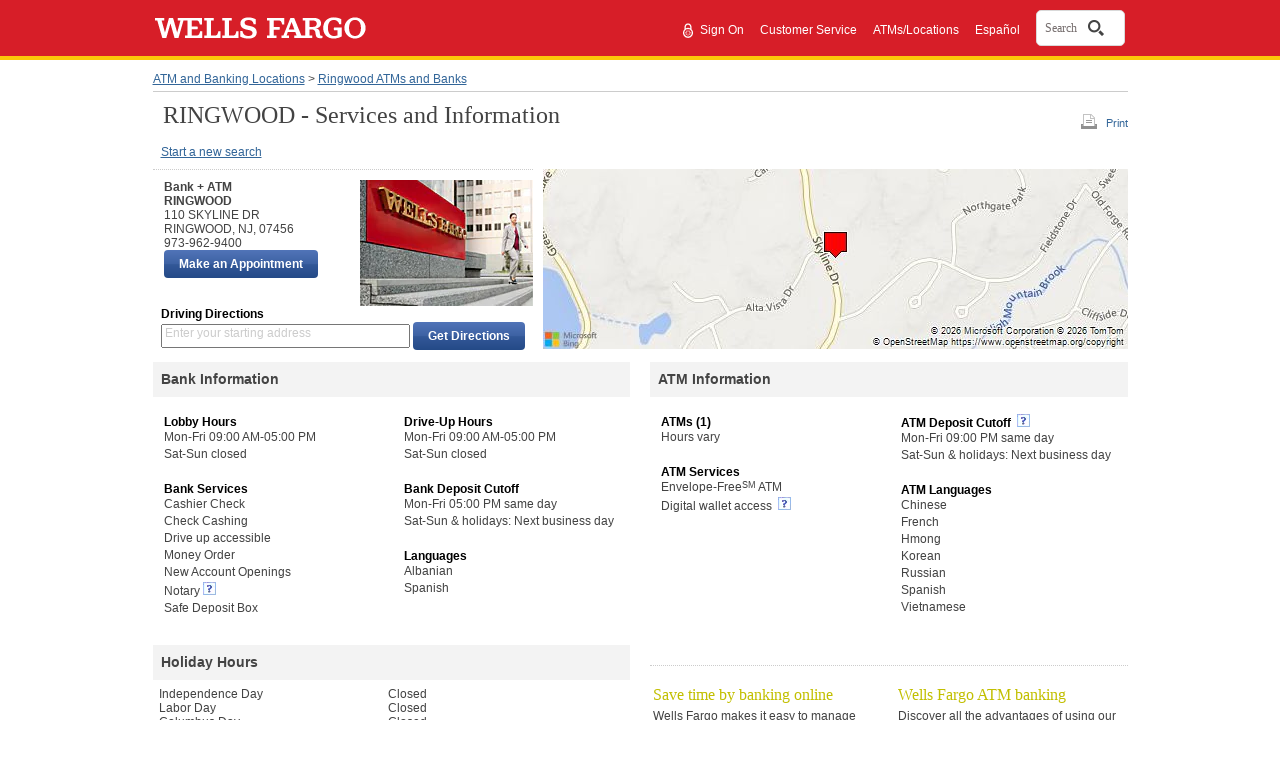

--- FILE ---
content_type: text/html;charset=UTF-8
request_url: https://www.wellsfargo.com/locator/bank/110__SKYLINE__DR_RINGWOOD_NJ_07456/
body_size: 5380
content:
<!DOCTYPE html>












		<html xml:lang="en" lang="en">
	

<head>







<meta name="viewport" content="width=device-width, initial-scale=1.0">




<script type="text/javascript" nonce="6868800b-a7f6-4373-a90c-e77f0d222e03">
    var environment= "PRODUCTION"
    var appd_key= "AD-AAB-ABJ-PZF"
    var appd_js_path= "https://static.wellsfargo.com/assets/js/wfui/appdynamics"
</script>
<script src="https://static.wellsfargo.com/assets/js/wfui/appdynamics/appdEUMConfig.js" nonce="6868800b-a7f6-4373-a90c-e77f0d222e03">
</script>

<script type="text/javascript" nonce="6868800b-a7f6-4373-a90c-e77f0d222e03">
    var akamaiImageHostUrl= "https://www17.wellsfargomedia.com";
</script>

<script type="text/javascript" nonce="6868800b-a7f6-4373-a90c-e77f0d222e03">
	    if (self !== top) {
	        top.location = encodeURI(self.location.href)
	        document.getElementsByTagName('body')[0].setAttribute('style', 'display: none !important')
	    }
	</script>



<link rel="preconnect" href="https://c1.wfinterface.com/">
<link rel="dns-prefetch" href="https://c1.wfinterface.com/">
<script type="text/javascript" nonce="6868800b-a7f6-4373-a90c-e77f0d222e03"> var utag_data = { app_id:'WWW',authenticated:'false',mpuid:'11202601211938031150850992',unique_id:'20260121073803',page_type:'BROWSER',tealium_js_path:'https://c1.wfinterface.com/tracking/main/utag.js',device_type:'DESKTOP',mt_tag_path:'https://c1.wfinterface.com/rtto/',customer_type:'',zip_code:'',environment:'PRODUCTION',lang_pref:'EN'} </script> 

<script type="text/javascript" nonce="6868800b-a7f6-4373-a90c-e77f0d222e03"> var WFUI_CONTAINER = {"app_id":"WWW","environment":"PRODUCTION","top":{"sources":[]},"bottom":{"sources":[]}}; </script> 







<title>Wells Fargo Bank at 110 SKYLINE DR in Ringwood NJ 07456</title>
<meta http-equiv="Content-Type" content="text/html; charset=utf-8">
<meta name="description" content="Get phone number, store/atm hours, services and driving directions for RINGWOOD">
	<link rel="preconnect" href="https://www.wellsfargo.com">
	<link rel="dns-prefetch" href="https://www.wellsfargo.com">
<link media="print" href="https://www.wellsfargo.com/locator/public/css/print.css" type="text/css"
	rel="preload" as="style">
<link media="print" href="https://www.wellsfargo.com/locator/public/css/print.css" type="text/css"
	rel="stylesheet">
<link media="screen" href="https://www.wellsfargo.com/locator/public/css/style.css" type="text/css"
	rel="stylesheet">
<link media="screen" href="https://www.wellsfargo.com/locator/public/css/survey.css" type="text/css"
	rel="stylesheet" />
<link media="screen" href="https://www.wellsfargo.com/locator/public/css/locator.css"
	type="text/css" rel="stylesheet" />
<link media="print" href="https://www.wellsfargo.com/locator/public/css/locatorPrint.css"
	type="text/css" rel="stylesheet" />
	<link media="screen" href="https://www.wellsfargo.com/locator/public/css/searchBox.css" type="text/css" rel="stylesheet"/>
	<link rel="canonical" href="https://www.wellsfargo.com/locator/bank/110__SKYLINE__DR_RINGWOOD_NJ_07456/"/>
	<link rel="icon" type="image/x-icon" href="/favicon.ico"/>
    <link rel="apple-touch-icon" sizes="120x120" href="https://www17.wellsfargomedia.com/assets/images/icons/apple-touch-icon_120x120.png"/>
    <link rel="apple-touch-icon" sizes="180x180" href="https://www17.wellsfargomedia.com/assets/images/icons/apple-touch-icon_180x180.png"/>
    <link rel="icon" sizes="128x128" href="https://www17.wellsfargomedia.com/assets/images/icons/icon-normal_128x128.png"/>
    <link rel="icon" sizes="192x192" href="https://www17.wellsfargomedia.com/assets/images/icons/icon-hires_192x192.png"/>
    <link rel="icon" type="image/png" href="https://www17.wellsfargomedia.com/assets/images/icons/favicon_16x32x48.png"/>
	
	
</head>

<body id="detailsPage">
	<div id="shell">
		


<div id="skiptocontent">

    
	
		<a href="#skip" class="hidden">Skip to main content</a>
	

</div>


	
	
		
                                 
          
                    






<header role="banner">
   	<div id="masthead" class="html5header c1 nxg">	
        <div class="wfLogoStripParent">
              <div class="wfLogoStripChild">
		    <div id="brand">
                
		<a href="/">
			<img role="img" alt="Wells Fargo Home Page" src="https://www17.wellsfargomedia.com/assets/images/css/template/homepage/homepage-horz-logo.svg" />
		</a>
	
            </div>
	    <div id="topSearch">
				
				
				
					<ul>		
				
				
					<li role="presentation"><a href="https://connect.secure.wellsfargo.com/auth/login/present?origin=cob&amp;LOB=CONS" class="signIn">Sign On</a> <span style="float: left; margin-top: -2px; margin-right: 2px;"><img alt="Secure" src="https://www17.wellsfargomedia.com/assets/images/css/template/homepage/homepage-lock.svg" /></span></li>
				
				
					<li role="presentation">
		        <a href="/help/">Customer Service</a>
	</li>
				
					<li role="presentation">
		<a href="/locator/">ATMs/Locations</a>
	</li>
				
					<li role="presentation"><a class="espToggle langCursor" href="#" data-content-id="c29content00" xml:lang="es" lang="es">Español</a></li>
					
			</ul>
			
			    				
				
				     <div id="nxgSearch">
						<button id="nxgSearchButton">
							<span class="nxgSearchText">Search</span>&nbsp;
							<span class="nxgVisuallyHidden" id="nxgSearchDescription">Opens a dialog.</span>
							<span class="nxgSearchIcon"></span>
						</button>
                     </div>
				
			
		</div>
        </div>
     </div>
	  
    </div>
</header>
          
                                 
          


	


<script type="text/javascript" nonce="6868800b-a7f6-4373-a90c-e77f0d222e03">
	var locLang = 'EN';
	var locatorLang = "EN";
	if(locLang === null || locLang === '') {
		locLang = 'EN';
	}
	if(locatorLang === null || locatorLang === '') {
		locatorLang = 'EN';
	}
</script>

		<div id="main">
			<div>

				<div id="breadcrumbs">
					<a href="/locator/">ATM and Banking Locations</a> &gt; <a
						href="/locator/search/07456/">Ringwood ATMs and Banks</a>
				</div>
				 
				 	
 				
				<div id="headerUtilSection">
				<div id="tools">
					<a id="printLink" href="#" class="print-link-hash">Print</a>
					
				</div>
				<h1 id="skip"> RINGWOOD - Services and Information</h1>
			</div>
				
				<div id="navLinks" class="section">
					 <a
						href="/locator/">Start a new search</a>
						
						
				</div>

				<div id="bankSection" class="section" itemtype="http://schema.org/FinancialService">
					<div id="bankDetailsSection" class="left" itemtype="http://schema.org/BankOrCreditUnion">
						<div id="bankDetails" class="innerLeft">
							<div class="vcard" itemprop="location" itemtype="http://schema.org/Place">
								<div class="fn heading">
									Bank + ATM
								</div>
								<address class="adr" lang="en" itemprop="address" itemtype="http://schema.org/PostalAddress">
									<div class="fn heading" itemprop="addressLocality">RINGWOOD
									 </div>
									<div itemprop="addressRegion">110 SKYLINE DR</div>
									<div class="street-address"></div>
									<div>
										<span class="locality" itemprop="addressLocality">RINGWOOD</span>, <abbr
											class="region" itemprop="addressRegion" title="New Jersey">NJ</abbr>,
										<span class="postal-code" itemprop="postalCode">07456</span>
									</div>
								</address>
								<div class="tel" itemprop="telephone">973-962-9400</div>
							</div>
							
								
										<div  id="makeAppt">
										<input type="button" value="Make an Appointment" class="c7 utilitybtn searchButton" id="maa1button"  data-maa-uri="https://appointments.wellsfargo.com/maa/appointment/?storeid=AC25661"/>	
										</div>
									
							
						</div>
						<div id="bankImage" class="innerRight" itemprop="image">
							<img src="https://www17.wellsfargomedia.com/assets/images/locator/store.jpg" alt="Image of Wells Fargo Bank">
							
							
						</div>
						<div id="getDirectionsSection" role="search">
							<form method="get" action="/locator/directions/">
								<h3>Driving Directions</h3>
								<div class="getDirModule">
									<label class="getDirLabel addressLabel" for="getDirField">Enter
										your starting address</label> <input type="text"
										class="getDirField addressField espgetDirLabel" maxlength="128"
										id="getDirField" name="stAddr" id="fromAddress" autocomplete="off"/>
										<input type="hidden"
										value="0" class="getDirDestination" name="slIndex" id="selectedLocationIndex" /> <input
										type="submit" value="Get Directions"
										class="c7 utilitybtn getDirButton" />
										<input type="hidden" name="exUrl" value="Y"/>
								</div>
							</form>
						</div>
					</div>
					<div id="bankMapSection" class="right" itemprop="location" itemtype="http://schema.org/Place">
						<div id="myMap" itemprop="geo" itemtype="http://schema.org/GeoCoordinates">
							<img
								src="https://dev.virtualearth.net/REST/v1/Imagery/Map/Road/41.085977,-74.262241/15?mapSize=585,180&amp;pp=41.085977,-74.262241;7;&amp;key=Ao8lyPTN4sHmu5T-QyeTQo8SaMn1JgjkgeJJMclqRd0vWH0bG41ROinOn5-UCvtl"
								alt="Bank location centered on map" />
						</div>
					</div>
				</div>
				
						
								
				    	
				
					







<div class="section">
	<div id="bankInfoSection" class="left" itemtype="http://schema.org/FinancialService">
		<section>
			<h2 itemprop="headline">Bank Information</h2>
			<div class="innerLeft" itemtype="http://schema.org/BankOrCreditUnion">
				
						
				<h3 itemprop="headline">Lobby Hours</h3>
						<ul lang="en" itemtype="http://schema.org/FinancialService">
						
								<li style="white-space:nowrap" itemprop="openingHours">Mon-Fri 09:00 AM-05:00 PM</li>
							
								<li style="white-space:nowrap" itemprop="openingHours">Sat-Sun closed</li>
							
						</ul>
						
					
				
						
				
				<h3 itemprop="headline">Bank Services</h3>
					<ul itemtype="http://schema.org/FinancialService">
						
								
								
								<li>Cashier Check</li>
								
						
								
								
								<li>Check Cashing</li>
								
						
								
								
								<li>Drive up accessible</li>
								
						
								
								
								<li>Money Order</li>
								
						
								
								
								<li>New Account Openings</li>
								
						
								
								<li>Notary&nbsp;<a href="#" class="c29link imgOnly" id="c29link3" data-content-id="3" aria-haspopup="true"><img src="https://www17.wellsfargomedia.com/assets/images/locator/more-information-icon.gif" alt="What is bank within a location?"></a></li>
								
								
						
								
								
								<li>Safe Deposit Box</li>
								
						
						</ul>
						
					
				
			</div>
			<div class="innerRight" itemtype="http://schema.org/BankOrCreditUnion">
			
				
					<h3 itemprop="headline">Drive-Up Hours</h3>
					<ul lang="en" itemtype="http://schema.org/FinancialService">
						
								<li style="white-space:nowrap">Mon-Fri 09:00 AM-05:00 PM</li>
						
								<li style="white-space:nowrap">Sat-Sun closed</li>
						
				</ul>
				
			
				
						
						<h3 itemprop="headline">Bank Deposit Cutoff</h3>
				<ul lang="en" itemtype="http://schema.org/FinancialService">
					
								<li>Mon-Fri 05:00 PM same day</li>
					
								<li>Sat-Sun &amp; holidays: Next business day</li>
					
						
				</ul>
				
					
					
						
				<h3 itemprop="headline">Languages</h3>
					<ul itemtype="http://schema.org/FinancialService">
					
							
								<li itemtype="http://schema.org/Language">Albanian</li>
							
								<li itemtype="http://schema.org/Language">Spanish</li>
							
						
					</ul>
				
				
			</div>
		</section>
	</div>
	
	<div id="ATMInfoSection" class="right" itemtype="http://schema.org/AutomatedTeller">
		<section>
			<h2>ATM Information</h2>
			<div class="innerLeft" itemtype="http://schema.org/BankOrCreditUnion">
				<h3>ATMs (1)</h3>
				<ul lang="en" itemtype="http://schema.org/FinancialService">
					<li style="white-space:nowrap" itemprop="openingHours">Hours vary</li>
				</ul>
				
						
				<h3 itemprop="headline">ATM Services</h3>
				<ul itemtype="http://schema.org/FinancialService">
					
										<li>

										Envelope-Free<sup>SM</sup> ATM
										
										
										</li>
									
										<li>

										Digital wallet access
										
											&nbsp;<a href="#" class="c29link imgOnly" id="c29link6" data-content-id="6"><img src="https://www17.wellsfargomedia.com/assets/images/locator/more-information-icon.gif" alt="Learn about digital wallet access"> </a>
										
										
										</li>
									
						
				</ul>
				
					
			</div>
			<div class="innerRight" itemtype="http://schema.org/BankOrCreditUnion">
				
						
						
							<h3 itemprop="headline">
							ATM Deposit Cutoff&nbsp;<a href="#" class="c29link imgOnly" id="c29link4" data-content-id="4" aria-haspopup="true">
							<img src="https://www17.wellsfargomedia.com/assets/images/locator/more-information-icon.gif" alt="explain this"></a>
							</h3>
						
							
					
					
				
	
				<ul lang="en" itemtype="http://schema.org/FinancialService">
					
						
							
								<li itemprop="openingHours">Mon-Fri 09:00 PM same day</li>
							
								<li itemprop="openingHours">Sat-Sun &amp; holidays: Next business day</li>
							
						
					
				</ul>
				
				
						
					
				<h3 itemprop="headline">ATM Languages</h3>
				<ul lang="en" itemtype="http://schema.org/FinancialService">
							
								<li itemtype="http://schema.org/Language">Chinese</li>
							
								<li itemtype="http://schema.org/Language">French</li>
							
								<li itemtype="http://schema.org/Language">Hmong</li>
							
								<li itemtype="http://schema.org/Language">Korean</li>
							
								<li itemtype="http://schema.org/Language">Russian</li>
							
								<li itemtype="http://schema.org/Language">Spanish</li>
							
								<li itemtype="http://schema.org/Language">Vietnamese</li>
							
						
				</ul>
				
					
			</div>
		</section>
	</div>
	
</div>

<div class="section">

	<div id="holidayHoursSection" class="left" itemsprop="openingHoursSpecification" itemtype="http://schema.org/openingHoursSpecification">
		<section>
			<h2 itemprop="headline">Holiday Hours</h2>
			<div class="innerLeft" itemprop="closes">
				
					
				<dl lang="en">
						<dt>
							INDEPENDENCE DAY
						</dt>
						<dd>
							Closed
						</dd>
				</dl>
					
				
					
				<dl lang="en">
						<dt>
							LABOR DAY
						</dt>
						<dd>
							Closed
						</dd>
				</dl>
					
				
					
				<dl lang="en">
						<dt>
							COLUMBUS DAY
						</dt>
						<dd>
							Closed
						</dd>
				</dl>
					
				
					
				<dl lang="en">
						<dt>
							VETERANS DAY
						</dt>
						<dd>
							Closed
						</dd>
				</dl>
					
				
					
				<dl lang="en">
						<dt>
							THANKSGIVING
						</dt>
						<dd>
							Closed
						</dd>
				</dl>
					
				
					
				<dl lang="en">
						<dt>
							CHRISTMAS EVE
						</dt>
						<dd>
							Closing at 12:00 PM
						</dd>
				</dl>
					
				
					
				<dl lang="en">
						<dt>
							CHRISTMAS
						</dt>
						<dd>
							Closed
						</dd>
				</dl>
					
				
					
				<dl lang="en">
						<dt>
							NEW YEARS
						</dt>
						<dd>
							Closed
						</dd>
				</dl>
					
				
					
				
					
				
					
				
					
				
					
				
				<br clear="all">
			</div>
			<div class="innerRight" itemprop="closes">
				
					
				
					
				
					
				
					
				
					
				
					
				
					
				
					
				
					
				<dl lang="en">
						<dt>
							MLK JR DAY
						</dt>
						<dd>
							Closed
						</dd>
				</dl>
					
				
					
				<dl lang="en">
						<dt>
							PRESIDENTS DAY
						</dt>
						<dd>
							Closed
						</dd>
				</dl>
					
				
					
				<dl lang="en">
						<dt>
							EASTER
						</dt>
						<dd>
							Closed
						</dd>
				</dl>
					
				
					
				<dl lang="en">
						<dt>
							MEMORIAL DAY
						</dt>
						<dd>
							Closed
						</dd>
				</dl>
					
				
					
				<dl lang="en">
						<dt>
							JUNETEENTH
						</dt>
						<dd>
							Closed
						</dd>
				</dl>
					
				
				<br clear="all">
			</div>
		</section>
	</div>

	<div id="tasSection" class="right">
		<section>
			<div class="innerLeft">
			<div class="servicesContent">Save time by banking online</div>
				<p class="innerSuggestions">Wells Fargo makes it easy to manage your accounts, order products, and pay bills online</p>				
				<ul itemprop="itemListElement" itemtype="http://schema.org/FinancialService">
					
						
						
							<li><a href="/online-banking/bill-pay/">Set up bill pay</a></li>					
							<li><a href="/help/direct-deposit">Set Up Direct Deposit</a></li>
							<li><a href="/mobile/index">Learn about Mobile banking</a></li>
							<li><a href="/investing/wellstrade-online-brokerage/">Open an Online Brokerage Account</a></li>
						
						
					
				</ul>
			</div>
			<div class="innerRight" itemtype="http://schema.org/AutomatedTeller">
				<div class="servicesContent">Wells Fargo ATM banking</div>
				<p class="innerSuggestions">Discover all the advantages of using our secure, automated ATMs</p>
				<ul itemtype="http://schema.org/FinancialService">
					
						
						
							<li><a href="/atm">What our ATMs can do</a></li>
						
						
				</ul>
			</div>
		</section>
	</div>
</div>
				
				


				





<div id="otherServicesSection" role="complementary" itemprop="itemOffered"itemtype="http://schema.org/FinancialService">
	<div class="assistance">
		<aside>
			<nav>
				<h2 class="subdued" itemprop="headline">Need Assistance?</h2>
				<ul itemprop="hasOfferCatalog"itemtype="http://schema.org/OfferCatalog">
				
					
					
						<li itemprop="itemListElement"itemtype="http://schema.org/Offer"><a href="/help/locations" itemprop="url">Locator Help</a></li>
					
								
				</ul>
			</nav>
		</aside>
	</div>
	<div class="otherServices">
		<aside>
			<nav>
				
					
					
						<h2 class="subdued" itemprop="headline">Find a location for a specific <span class="nobr" lang="en">Wells Fargo</span> service</h2>
					
				
				<ul itemprop="hasOfferCatalog"itemtype="http://schema.org/OfferCatalog">
				
					
					
						<li itemprop="itemListElement"itemtype="http://schema.org/Offer"><a href="https://homeloans.wellsfargo.com/search/" itemprop="url">Mortgage Branch Locations</a></li>
						<li itemprop="itemListElement"itemtype="http://schema.org/Offer"><a href="/locator/wellsfargoadvisors/" itemprop="url">Wells Fargo Advisors Locations</a></li>
					
				
							
				</ul>
			</nav>
		</aside>
	</div>
	<div class="otherServices twoCol espText" itemprop="products">
		<aside>
			<nav>
				<h2 class="subdued" itemprop="headline">Learn more about our popular products and services</h2>
				<ul style="float:left" itemprop="hasOfferCatalog"itemtype="http://schema.org/OfferCatalog">
				
					
					
						<li itemprop="itemListElement" itemtype="http://schema.org/Offer"><a href="/checking/" itemprop="url">Checking Accounts</a></li>
						<li itemprop="itemListElement" itemtype="http://schema.org/Offer"><a href="/mortgage/" itemprop="url">Mortgage</a></li>
					
								
				</ul>

				<ul style="float:left" itemprop="hasOfferCatalog"itemtype="http://schema.org/OfferCatalog">
				
						
						
         					<li itemprop="itemListElement" itemtype="http://schema.org/Offer"><a href="/credit-cards/" itemprop="url"> Credit Cards</a></li>
         					<li itemprop="itemListElement" itemtype="http://schema.org/Offer"><a href="/personal-loans/" itemprop="url">Personal Loans</a></li>
						
								
				</ul>
			</nav>
		</aside>
	</div>
</div>
				
<div id="contactSection" role="complementary" itemprop="itemOffered" itemtype="http://schema.org/FinancialService">
	<div id="info">
		<aside>
			<h2 class="subdued" itemprop="headline">Questions about banking, mortgage, and investment services?</h2>
			<p itemprop="telephone">
				Call 1-800-869-3557, 24 hours a day - 7 days a week<br/><br/>
				Small business customers 1-800-225-5935<br/>
				24 hours a day - 7 days a week
			</p>
		</aside>
	</div>
</div>
				
<div id="affiliateDisclosure" itemtype="http://schema.org/BankOrCreditUnion">
	<p>
		<span lang="en" class="nobr" itemprop="name">Wells Fargo Advisors</span> is a trade name used by <span lang="en" class="nobr" itemprop="name">Wells Fargo Clearing Services</span>, LLC and  <span lang="en" class="nobr" itemprop="name">Wells Fargo Advisors</span> Financial Network, LLC, Members SIPC, separate registered broker-dealers and non-bank affiliates of  <span lang="en" class="nobr" itemprop="name">Wells Fargo</span> & Company.<br/><br />Deposit products offered by Wells Fargo Bank, N.A. Member FDIC.
	</p>
	<div lang="en" class="c20equal">Equal Housing Lender</div>
</div>

			</div>
		</div>

		
		
	   			
		       
		       		


<footer role="contentinfo">
	<div class="html5footer c9" id="pageFooter">
          
            
                <div class="c9content">
    
    
    <nav role="navigation">
            	<div class="html5nav">
					<ul class="navList">						
                        
                        <li>
					<a data-cid="tcm:84-54398-16" data-ctid="tcm:91-1866-32"   href="/privacy-security/">Privacy, Cookies, Security &amp; Legal</a>
				</li>
                        
                        <li>
					<a data-cid="tcm:84-54398-16" data-ctid="tcm:91-1866-32"   href="/privacy-security/opt-out-notice/">Do Not Sell or Share My Personal Information</a>
				</li>
                        
                        <li>
					<a data-cid="tcm:84-54398-16" data-ctid="tcm:91-1866-32"   href="/privacy-security/notice-of-data-collection/">Notice of Data Collection</a>
				</li>
                        
                        <li>
					<a data-cid="tcm:84-54398-16" data-ctid="tcm:91-1866-32"   href="/privacy-security/terms/">General Terms of Use</a>
				</li>
                        
                        <li>
					<a data-cid="tcm:84-54398-16" data-ctid="tcm:91-1866-32"   href="/privacy-security/fraud/report/">Report Fraud</a>
				</li>
                        
                        <li>
					<a data-cid="tcm:84-54398-16" data-ctid="tcm:91-1866-32"   href="/sitemap">Sitemap</a>
				</li>
                        
                        <li>
					<a data-cid="tcm:84-54398-16" data-ctid="tcm:91-1866-32"   href="/about/">About Wells Fargo</a>
				</li>
                        
                        <li>
		<a data-cid="tcm:84-54398-16" data-ctid="tcm:91-1866-32"   href="/about/careers/">Careers</a>
	</li>
                        
                        <li>
					<a data-cid="tcm:84-54398-16" data-ctid="tcm:91-1866-32"   href="/about/inclusion/">Inclusion and Accessibility</a>
				</li>
                        
                        <li>
					<a href="/">Home</a>
				</li>
                                               
					</ul>
				</div>
			</nav>
    

    
		<p>© 1999 - 2026 Wells Fargo. NMLSR ID 399801</p>
	

</div>            
          
            
        

        
    </div>
</footer>






		        
	        




<script src="https://static.wellsfargo.com/assets/js/wfui/container/wfui-container-bottom.js" nonce="6868800b-a7f6-4373-a90c-e77f0d222e03"></script>





	</div>
	
<div class="c29content" id="c29Content1" aria-labelledby="c29heading1" data-content-id="1">
	<h2 id="c29heading1">Bank Within a Location</h2>
	<p>
		A Bank located in a grocery store. These locations have ATMs, teller services, and a private office for customer meetings.
	</p>
</div>

<div class="c29content" id="c29Content2" data-content-id="2" aria-labelledby="c29heading2">
	<h2 id="c29heading2">Make an appointment</h2>
	<p>
		These locations allow you to schedule an appointment to meet with a Wells Fargo banker at a time that works for you.
	</p>
</div>

<div class="c29content" id="c29Content3" data-content-id="3" aria-labelledby="c29heading3">
	<h2 id="c29heading3">Notary Service</h2>
	<p>
		Banking locations with a notary service available. Please call the location in advance to meet with a notary.
	</p>
</div>

<div class="c29content" id="c29Content4" data-content-id="4" aria-labelledby="c29heading4">
	<h2 id="c29heading4">ATM Deposit Cutoff</h2>
	<p>
		Checks deposited at Envelope-Free<sup>SM</sup> ATMs before 9:00 pm weekdays are considered received that same day. Checks deposited after 9:00 pm weekdays or on bank holidays are considered received the next business day. Cash deposits are available for use immediately.
	</p>
</div>

<div class="c29content" id="c29Content5" data-content-id="5" aria-labelledby="c29heading5">
	<h2 id="c29heading5">ATM Deposit Cutoff </h2>
	<p>
		Checks deposited at Envelope-Free<sup>SM</sup> ATMs before 8:00 pm weekdays are considered received that same day. Checks deposited after 8:00 pm weekdays or on bank holidays are considered received the next business day. Cash deposits are available for use immediately. 
	</p>
</div>

<div class="c29content" id="c29Content6" data-content-id="6" aria-labelledby="c29heading6">
	<h2 id="c29heading6">Digital wallet access </h2>
	<p>
		Add your Wells Fargo Debit or 
		<em>EasyPay® </em>
		Cards to your digital wallet to easily access your accounts at a Wells Fargo ATM displaying the contactless symbol.
		<br/>
				<br/>
		Important information
		<br/>
				<br/>
		Digital wallet access is available at Wells Fargo ATMs displaying the contactless symbol for Wells Fargo Debit and 
		<em>Wells Fargo EasyPay® </em>
		Cards in Wells Fargo-supported digital wallets. Availability may be affected by your mobile carrier’s coverage area. Your mobile carrier’s message and data rates may apply. Some ATMs within secure locations may require a card for entry.
	</p>
</div>

<div class="c29content" id="c29Content7" data-content-id="7" aria-labelledby="c29heading7">
	<h2 id="c29heading7">ATM Access Code </h2>
	<p>
		Use the 
		<em>Wells Fargo Mobile® </em>
		app to request an ATM Access Code to access your accounts without your debit card at any Wells Fargo ATM.
		<br/>
				<br/>
		Important information
		<br/>
				<br/>
		ATM Access Codes are available for use at all Wells Fargo ATMs for Wells Fargo Debit and ATM Cards, and 
		<em>Wells Fargo EasyPay® </em>
		Cards using the 
		<em>Wells Fargo Mobile® </em>
		app. Availability may be affected by your mobile carrier’s coverage area. Your mobile carrier’s message and data rates may apply. Some ATMs within secure locations may require a card for entry.
	</p>
</div>


	<script type="text/javascript" src="/locator/public/js/jquery.min.js" nonce="6868800b-a7f6-4373-a90c-e77f0d222e03"></script>
<script type="text/javascript" src="/locator/public/js/jquery-ui.js" nonce="6868800b-a7f6-4373-a90c-e77f0d222e03"></script>
<script type="text/javascript" src="/locator/public/js/public_common.js" nonce="6868800b-a7f6-4373-a90c-e77f0d222e03"></script>
<script type="text/javascript" src="/locator/public/js/balloonHelpStandalone.js" nonce="6868800b-a7f6-4373-a90c-e77f0d222e03"></script>
<script type="text/javascript" src="/locator/public/js/locator.js" nonce="6868800b-a7f6-4373-a90c-e77f0d222e03"></script>
<script type="text/javascript" nonce="6868800b-a7f6-4373-a90c-e77f0d222e03">
    $(document).ready(function() {
	 $('a.link-hash').click(function(e) { e.preventDefault ? e.preventDefault() : e.returnValue = false; });
	   $('a.print-link-hash').click(function(e) { 
    e.preventDefault ? e.preventDefault() : e.returnValue = false; 
	 window.print();
  });
	   
	    $('.alert-content').find('a').on('click',function(e) {
           e.preventDefault ? e.preventDefault() : e.returnValue = false;
           window.open('', "child");
       });
 });
</script>
	<script type="text/javascript" nonce="6868800b-a7f6-4373-a90c-e77f0d222e03">
		$(document).ready(function() {
			$('#maa1button').click(function() {
					var maaUrl = $('#maa1button').attr('data-maa-uri');
					location.href=maaUrl;

					}); 
			}); 
    </script>
<script type="text/javascript"  src="/RM8SdHaljx/1h/pvc7bSwW/5a7kVzrLSVDhmtY9/QnVrZhcgHwI/BmEwQ1F/oBBMB"></script></body>
</html>

--- FILE ---
content_type: application/javascript;charset=UTF-8
request_url: https://tag-wellsfargo.digital.nuance.com/tagserver/frame-bridge.js
body_size: 6308
content:
/**
 * FrameBridge object stays as a communication handler between Nuance Bootstrap in the parent page and everything within the sand boxed iframe
 * @typedef FrameBridge
 */

var FrameBridge = function () {
    /**
     * site id retrieved from window
     * @type {string}
     */
    var siteID = window.name;

    /**
     * parent page set unique ID for iframe communication
     * @type {string}
     */
    var UUID = getParameterByName("UUID", document.URL);
    var sourceWin;
    var cssName = "chatui";
    const configName = "uiconfig.json";


    window.v3LanderConfig = {};
    var popoutWindow = null;
    var openerWindow = null;
    var uiConfig;

    if (window.parent.opener) {        
        // popout will always contain siteID or else consider it as new window
        const paramSiteID = getParameterByName("siteID", document.URL);
        if (paramSiteID) {
            setOpenerWindow();
            if(openerWindow) {
                siteID = paramSiteID;
                uiConfig = openerWindow.FrameBridge.getUIConfig();
            }
        }
    }

    var tagScriptPath = "/chatskins/launch/inqChatLaunch" + siteID + ".js?chatVersion=sdk";

    var themeObj;

    /**
     * In WebSDK solution persistent chat window will look for the sandboxed iframe as its opener as both shares the same page URL
     * @return {Window | null}
     */
    function setOpenerWindow() {
        var frames = window.parent.opener.frames;
        if (frames.length > 0) {
            for (var fi = 0; fi < frames.length; fi++) {
                try {
                    if (typeof frames[fi].FrameBridge != "undefined") {
                        openerWindow = frames[fi];
                        openerWindow.FrameBridge.setPopoutWindow(window);
                    }
                } catch (e) {

                }
            }

        }


    }

    /**
     * Retrieves the query parameter
     * @param {string} name
     * @param {string} url
     * @return {string|null}
     */
    function getParameterByName(name, url) {
        if (!url) url = window.location.href;
        name = name.replace(/[\[\]]/g, '\\$&');
        var regex = new RegExp('[?&]' + name + '(=([^&#]*)|&|#|$)'),
            results = regex.exec(url);
        if (!results) return null;
        if (!results[2]) return '';
        return decodeURIComponent(results[2].replace(/\+/g, ' '));
    }

    /**
     * Listens to message event from parent window (Nuance Bootstrap)
     */
    function registerMessageListener() {
        window.addEventListener("message", bootstrapMSGReceiver, false)
    }

    /**
     * inject the page data sends from Nuance Bootstrap to sandboxed iframe
     * @param {object} obj
     */
    function injectPageDataIfAny(obj) {
        if (obj) {
            Object.keys(obj).forEach(function (key) {
                if (hasSetter(window, key)) {
                    return;
                }
                

                window[key] = obj[key];
            });
        }

        /**
         * Check to see if the the object's property has a setter to avoid cross-site injection in
         * case somebody tries to assign window.location = "javascript:alert('injection')"
         *
         * @param {object} obj
         * @param {string} prop
         * @returns {boolean}
         */
        function hasSetter(obj, prop) {
            const descriptor = Object.getOwnPropertyDescriptor(obj, prop);
            return !!descriptor && typeof descriptor.set === "function";
        }       
    }

    /** v3LanderConfig contains sensitive properties that are used to override other scripts, this should not be exposed to be injected by === */
    function hasV3LanderConfig(obj) {
        if (obj["v3LanderConfig"]) {
            return true;
        }
    }

    /**
     * insert the css from the nuance theme folder
     * @param {string} path
     */
    function injectStyleSheet(path, filename) {
        var ss = document.styleSheets;
        for (var i = 0, max = ss.length; i < max; i++) {
            if (ss[i].href && ss[i].href.indexOf(filename) !== -1)
                return;
        }

        var link = document.createElement('link');
        link.setAttribute('rel', 'stylesheet');
        link.type = 'text/css';
        link.href = [path, filename, ".css"].join("");
        document.head.appendChild(link);
    }

    /**
     * inserts the given script src to the dom
     * @param {string} src
     */
    function loadScript(src) {
        var script = document.createElement("script");
        script.src = src;
        script.type = "text/javascript";
        document.body.appendChild(script);
    }

    /**
     * Retrieve the json ui config for the given theme id
     * @param {string} path
     * @param {function} cb
     */
    function loadUIConfig(path, cb, eCb) {
        window.messagingApp.loadConfig(path, configName, cb, eCb);
    }

    function getCIAppInstance() {
        var app = window.messagingApp;
        if (app) {
            return app.getCIAppInstance();
        }
        //return window.ciAPPInstance;
    }

    /**
     * Re initialize the ciapp instance so that variables are initialized with new values,
     * This requirement arises when the C2C button is clicked for the second time and any subsequent clicks thereafter.
     */
    function reInitializeCI() {
        var app = window.messagingApp;
        if (app.ciAppInstance) {
            app.getCIAppInstance().onReinitFrame(FrameBridge);
        }
    }

    function log(msg) {
        if (window.Inq) {
            Inq.log("FB:" + msg);
        }
    }

    /**
     * Action request from Bootstrap file is send to appropriate API for processing
     * @param {Message} e
     */

    function bootstrapMSGReceiver(e) {
        try {

            sourceWin = e.source;

            if (sourceWin == window.parent) {
                var data = JSON.parse(e.data);
                injectPageDataIfAny(data.brData);
                log(data.command);
                switch (data.command) {
                    case "StartLoading":
                        if (data.info) {
                            uiConfig = data.info;
                        }
                        if (hasV3LanderConfig(data.brData)) {
                            window.v3LanderConfig.vanityDomain = undefined
                            window.v3LanderConfig.mediaServer = undefined;
                        }
                        if (InqRegistry) {
                            InqRegistry.listeners.forEach(function (listenerName, index) {
                                InqRegistry.listeners[index] = {}
                                InqRegistry.listeners[index][listenerName] = inqRegistryEventHandler.bind(null, listenerName)
                            })
                        }
                        loadScript(tagScriptPath);
                        break;
                    case "LAUNCH_CHAT_RULEID":
                        if (data.info) {
                            FrameBridge.Inq.launchChatNowByPageID(data.info);
                        }
                        break;
                    case "LAUNCH_CHAT_RULENAME":
                        if (data.info) {
                            FrameBridge.Inq.launchChatNow(data.info);
                        }
                        break;
                    case "BLOCK_CHAT_SESSION":
                        FrameBridge.Inq.setChatSuppressedForSession();
                        break;
                    case "REINIT_CHAT":
                        if (data.info) {
                            FrameBridge.Inq.reinitChat(data.info.pageID, data.info.data);
                        }
                        break;
                    case "CUSTOM_EVENT":
                        if (data.info) {
                            FrameBridge.Inq.fireCustomEvent(data.info.eventName, data.info.data);
                        }
                        break;
                    case "SEND_AUTOMATON_MSG":
                        if (data.info) {
                            FrameBridge.Inq.sendAutomatonMessage(data.info.msgType, data.info.msg);
                        }
                        break;
                    case "CLOSE_CHAT":
                        Inq.CHM.closeChat();
                        break;

                    case "GET_CHAT_ID":
                        bootstrapMSGSender(new Message("GET_CHAT_ID", FrameBridge.Inq.API.get("engagementId")));
                        break;
                    case "IS_INITIALIZED":
                        bootstrapMSGSender(new Message("IS_INITIALIZED", FrameBridge.Inq.isInqInitialized()));
                        break;
                    case "AD_BLOCKER_DETECTED":
                        Inq.CHM.setAdblockOn();
                        break;
                    case "DYNAMIC_API_REF": {
                        var osa = String(data.info).split(".");
                        var frameObj = FrameBridge;
                        for (var idx = 0; idx < osa.length; idx++) {
                            var token = osa[idx];
                            if (idx === (osa.length - 1)) {

                                bootstrapMSGSender(new Message("DYNAMIC_API_REF", frameObj[token]()));
                                break;
                            }

                            frameObj = frameObj[token];

                        }
                    }
                        break;
                    case "NEW_PAGE_DATA":
                        FrameBridge.Inq.fireCustomEvent("onNewPageDataEvent", data.brData);
                        break;
                    case "EVENT_GENERATED":
                        var r;
                        if (typeof Inq.BRM.getRuleById !== "undefined") {
                            r = Inq.BRM.getRuleById(data.info.ruleId);
                        } else {
                            //using the obfuscated name, since it is in the cijsf project adding this name temproraly until name is fixed in cijsf code
                            r = Inq.BRM.rb41(data.info.ruleId);
                        }
                        if (r) {
                            r.fireRule(data.info.evtObj, data.info.evtData.delayInMS, data.info.evtData.onlyInFocus);
                        }
                        break;
                    case "C2C_ACTION":

                        FrameBridge.Inq.SDK.onC2CClicked(parseInt(data.info), function (chatData) {
                            bootstrapMSGSender(new Message("C2C_ACTION", chatData));
                        });

                        break;
                    case "CLOSE_CIAPI_CHAT":
                        if (popoutWindow) {
                            popoutWindow.FrameBridge.Inq.SDK.closeChat();
                            setTimeout(function () {
                                FrameBridge.closePeristentWindow();
                            }, 100);

                        } else {
                            FrameBridge.Inq.SDK.closeChat();
                        }
                        //handleCIAPPclose();
                        break;
                    case "SEND_CIAPI_MESSAGE":
                        FrameBridge.Inq.SDK.sendMessage(data.info);
                        break;
                    case "SEND_CIAPI_ACTIVITY":
                        FrameBridge.Inq.SDK.sendActivityMessage(data.info);
                        break;
                    case "REQUEST_CIAPI_TRANSCRIPT":
                        FrameBridge.Inq.SDK.requestEmailTranscript(data.info);
                        break;
                    case "CIAPI_CHAT_DISPLAYED":
                        FrameBridge.Inq.SDK.chatDisplayed({
                            "customerName": data.info && data.info.customerName,
                            "openerScripts": data.info && data.info.openerScripts,
                            "defaultAgentAlias": data.info && data.info.defaultAgentAlias,
                            "previousMessagesCb": function (msgs) {
                                bootstrapMSGSender(new Message("CIAPI_CHAT_PREVIOUS_MSGS", msgs));
                            },
                            "disconnectCb": function () {
                                bootstrapMSGSender(new Message("CIAPI_CHAT_DISCONNECTED"));
                            },
                            "reConnectCb": function () {
                                bootstrapMSGSender(new Message("CIAPI_CHAT_RECONNECTED"));
                            },
                            "failedCb": function () {
                                bootstrapMSGSender(new Message("CIAPI_CHAT_FAILED"));
                            }
                        });
                        break;
                    case "CIAPI_ENGAGED_CHAT":
                        FrameBridge.Inq.SDK.engageChat(data.info, function (res) {
                            bootstrapMSGSender(new Message("CIAPI_ENGAGED_CHAT", res));
                        });
                        break;
                    case "GET_CIAPI_MESSAGES":
                        FrameBridge.Inq.SDK.getMessages(function (msg) {
                            bootstrapMSGSender(new Message("GET_CIAPI_MESSAGES", msg));
                        });

                        break;
                    case "GET_CIAPI_CHAT_STATE":
                        bootstrapMSGSender(new Message("GET_CIAPI_CHAT_STATE", FrameBridge.Inq.SDK.isChatInProgress()));
                        break;
                    case "GET_CIAPI_OPENERS":
                        FrameBridge.Inq.SDK.getOpenerScripts(function (msg) {
                            bootstrapMSGSender(new Message("GET_CIAPI_OPENERS", msg));
                        }, data.info);
                        break;
                    case "SEND_CIAPI_DATAPASS":
                        FrameBridge.Inq.SDK.sendDataPass(data.info);
                        break;
                    case "SEND_CIAPI_VA_LINK":
                        FrameBridge.Inq.SDK.sendVAMessage(data.info);
                        break;
                    case "SEND_CIAPI_RICH_MSG":
                        FrameBridge.Inq.SDK.sendRichContentMessage(data.info.text, data.info.data);
                        break;
                    case "GET_CIAPI_PREV_CONV":
                        FrameBridge.Inq.SDK.getPreviousAsyncTranscript(function (msgs) {
                            bootstrapMSGSender(new Message("GET_CIAPI_PREV_CONV", msgs));
                        });
                        break;
                    case "GET_CIAPI_PREV_CONV_STATE":
                        bootstrapMSGSender(new Message("GET_CIAPI_PREV_CONV_STATE", FrameBridge.Inq.SDK.isLastConversationActive()));
                        break;
                    case "GET_CIAPI_ASYNC_UNREAD":
                        FrameBridge.Inq.SDK.getAsyncUnReadMsgCount(data.info, function (msgs) {
                            bootstrapMSGSender(new Message("GET_CIAPI_ASYNC_UNREAD", msgs));
                        });
                        break;

                    case "UPDATE_CHAT_POSITION":
                        var oPos = {};
                        oPos[RIGHT] = data.info.r;
                        oPos[BOTTOM] = data.info.b;
                        //oPos[WIDTH] = data.info.width;
                        //oPos[HEIGHT] = data.info.height;

                        com.inq.flash.client.control.PersistenceManager.SetValues(oPos);


                        break;

                    case "FRAME_RESTORED":
                        if (getCIAppInstance()) {
                            getCIAppInstance().onResumeFrame();
                        }
                        break;

                    case "IS_MINIMIZED":
                        bootstrapMSGSender(new Message("IS_MINIMIZED", FrameBridge.Inq.SDK.checkIfMinimized()));
                        break;

                    case "UPDATE_LOGO":
                        if (getCIAppInstance()) {
                            getCIAppInstance().updateLogo(data.info);
                        }
                        break;

                    case "UPDATE_TITLE":
                        if (getCIAppInstance()) {
                            getCIAppInstance().updateTitle(data.info);
                        }
                        break;

                    case "ACTIVE_WINDOW": {
                        setActiveWindowId();
                    }
                        break;

                    case "AUTO_ENGAGE": {
                        if (getCIAppInstance()) {
                            getCIAppInstance().autoEngage(data.info);
                        }
                    }
                        break;

                    case "SET_PER_WIN": {
                        setOpenerWindow();
                    }
                        break;

                    case "KEYBOARD_OPEN": {
                        if (getCIAppInstance()) {
                            getCIAppInstance().scrollTranscriptToBottom();
                        }
                    }
                        break;
                    case "FULL_SCREEN": {
                        if (getCIAppInstance()) {
                            getCIAppInstance().toggleFullScreen(data.info);
                        }
                    }
                       break;
                    case "MINIMIZE_FRAME": {
                        if (getCIAppInstance()) {
                            getCIAppInstance().minimize();
                        }
                    }
                        break;
                    case "READY_FOCUS":
                        if (getCIAppInstance()) {
                            // Override or default ready_focus element
                            data.info = data.info || "footerArea.input";
                            getCIAppInstance().setFrameBridgeState("readyFocus", data.info, true);
                        }
                        break;
                    case "CLOSE_WITH_CONFIRM":
                        if (getCIAppInstance()) {
                            getCIAppInstance().closeChat();
                        }
                        break;
                    case "IPC_FRAME_LOADED":
                        Inq.LoadM.bootstrapFrameLoaded(data.info.key);
                        break;   
                    case "IPC_COOKIE_DATA":
                        Inq.LoadM.constructor.handleResponse({
                            data:data.info.cmd,
                            origin: data.info.origin
                        });
                        break;
                }

                e.stopImmediatePropagation();
            } else if (sourceWin == window.opener) {
                var data = JSON.parse(e.data);
                switch (data.command) {
                    case "SET_PER_WIN": {
                        setOpenerWindow();
                    }
                        break;
                }
            }


        } catch (e) {
            log("bootstrapMSGReceiver error: " + e.message);
        }

    }

    /**
     * Listens to the events from Chat Framework and then send it to Bootstrap
     * @param {string} listenerName
     * @param {object} eventData
     */
    function inqRegistryEventHandler(listenerName, eventData) {
        var data = {};
        switch (listenerName) {
            case "onRuleSatisfied":
            case "onServiceEngaged":
            case "onServiceInteracted":
            case "onExposureQualified":
                data["ruleID"] = eventData.rule.getID();
                break;
            case "onServiceInvitation":
            case "onServiceMissed":
                data["ruleID"] = eventData.rule.getID();
                data["serviceType"] = eventData.serviceType;
                break;
            case "onC2CDisplayed":
            case "onC2CReadyForSDK": {

                data["c2cIdx"] = eventData.c2c.idx;
                data["displayState"] = eventData.c2c.newState;

                data["ruleID"] = eventData.rule.getID();
                data["isAsyncEngagement"] = eventData.rule.asyncChat();

                if (eventData.isFocus === true) {
                    data["reDisplay"] = true;
                }
                data["lang"] = eventData.c2c.c2cSpec.chatSpec.lang;
                data["abs"] = eventData.c2c.c2cSpec.abs;
                data["launchable"] = eventData.c2c.launchable;
                data["image"] = eventData.c2c.image;
                data["opID"] = eventData.c2c.c2cSpec.chatSpec.oId;
                data.c2cTheme = eventData.c2c.c2cSpec.c2cTheme;
                data.mediaURL = Inq.urls.mediaSiteURL;
                data.adaCompliant = eventData.c2c.adaCompliant;
                data.chatType = eventData.c2c.chatType;
                data.adaAndroidC2cSupportDomains = eventData.c2c.adaAndroidC2cSupportDomains;
                data.deviceType = Inq.FlashPeer.getDeviceType();
                data.pageElementID = eventData.c2c.pageElementID = (!!eventData.c2c.c2cSpec.peId ? eventData.c2c.c2cSpec.peId : Inq.C2C.c2CPageElementIDs[eventData.c2c.idx]);
                data.ignorePageScrollingOnC2CFocus = eventData.rule.ignorePageScrollingOnC2CFocus;
                data.isPersistentChat = eventData.c2c.c2p;
                if (data.isPersistentChat) {
                    data.chatTheme = eventData.c2c.c2cSpec.chatSpec.chatTheme;
                }
                data.minimized =  FrameBridge.Inq.SDK.checkIfMinimized();
            }
                break;
            case "onC2CStateChanged":
                data["c2cIdx"] = eventData.c2c.idx;
                data["oldState"] = eventData.oldState;
                data["newState"] = eventData.newState;
                data["ruleID"] = eventData.rule.getID();
                data["launchable"] = eventData.c2c.launchable;
                data["chatVisible"] = Inq.CHM && Inq.CHM.chat && Inq.CHM.chat._isVisible;
                data.deviceType = Inq.FlashPeer.getDeviceType();
                break;
            case "onC2CClicked":
                data["ruleID"] = eventData.rule.getID();
                data["serviceType"] = eventData.serviceType;
                data["c2cIdx"] = eventData.c2c.idx;
                data.pageElementID = eventData.c2c.pageElementID;
                data.deviceType = Inq.FlashPeer.getDeviceType();
                break;

            case "onChatRequested":
                data["ruleID"] = eventData.rule.id;
                data["chatType"] = eventData.chatType;
                break;
            case "onChatLaunched":
                data["engageParams"] = Inq.FlashPeer.getEngageParams({});
                data.deviceType = Inq.FlashPeer.getDeviceType();
                break;
            case "onChatShown":
                data["ruleID"] = eventData.rule.getID();
                data.chatID = eventData.chatID;
                data.customerMsgCount = eventData.cMsgCnt;
                data.agentMsgCount = eventData.aMsgCnt;
                data.ruleName = eventData.rule.getName();
                break;
            case "onChatClosed":
                handleCIAPPclose();
                data = eventData;
                break;
            default:
                data = eventData;
        }
        bootstrapMSGSender(new Message("CHAT_EVENT", {"name": listenerName, data: data}));
    }


    /**
     * Holds the message command and data associated with it
     * @param {string} command
     * @param {object|string} info
     * @constructor
     */
    function Message(command, info) {
        this.command = command;
        this.info = info;
    }

    Message.prototype.toJSON = function () {
        return {
            "command": this.command,
            "info": this.info,
            "UUID": UUID
        }
    }

    /**
     * send a post message to boot strap
     * @param {object} msObj
     */
    function bootstrapMSGSender(msObj) {
        window.parent.postMessage(JSON.stringify(msObj), "*");
    }


    if (openerWindow) {
        loadScript(tagScriptPath);
    }

    function handleCIAPPclose() {
        if (getCIAppInstance()) {
            getCIAppInstance().onDestroyFrame();
        }
    }

    function setActiveWindowId() {
        if (Application.application.isConnected()) {
            var fp = com.inq.flash.client.control.FlashPeer;
            if (fp.isMultiChatSupported()) {
                fp.setActiveWindowId();
            }
        }
    };

    return {
        init: function (siteid) {
            siteID = siteid;
            registerMessageListener();
        },
        getUIConfig: function () {
            return uiConfig || {};
        },
        getOpener: function () {
            try {
                if (openerWindow.closed) {
                    setOpenerWindow();
                }

            } catch (e) {
                //window closed
            }

            return openerWindow;
        },

        reguestPageData: function (args) {
            if (Array.isArray(args)) {
                bootstrapMSGSender(new Message("FETCH_PAGE_DATA", args));
            }
        },

        executeFunctionByName: function (funcName, args) {
            bootstrapMSGSender(new Message("EXECUTE_AND_RETURN_FUNC", {
                name: funcName,
                params: Array.isArray(args) ? args : []
            }));
        },

        postFunctionByName: function (funcName, args) {
            bootstrapMSGSender(new Message("CALL_OUT_FUNC", {name: funcName, params: Array.isArray(args) ? args : []}));
        },

        requestDomData: function (args) {
            if (Array.isArray(args)) {
                bootstrapMSGSender(new Message("FETCH_DOM_DATA", args));
            }
        },

        registerDOMEvent: function (trigObj, ruleID) {
            bootstrapMSGSender(new Message("REGISTER_DOM_EVENT", {eventData: trigObj, ruleId: ruleID}));
        },

        postMessageToBootStrap: function (msgCommand, msgInfo) {
            bootstrapMSGSender(new Message(msgCommand, msgInfo));
        },

        pushPersistentWindowURL: function (frameSrc, idx, theme) {
            bootstrapMSGSender(new Message("PERSISTENT_URL_ACTION", {src: frameSrc, c2cIdx: idx, theme: theme}));
        },

        closePeristentWindow: function (idx) {
            bootstrapMSGSender(new Message("PERSISTENT_WINDOW_CLOSE", idx));
        },
        positionMessagingWindow: function (pcsID) {

            var theme = themeObj = FrameBridge.Inq.SDK.getThemeInfo();
            
            var path = theme.imagePath;
            injectStyleSheet(path, cssName);
            loadUIConfig(theme.skinPath, function (data) {

                invoke(data);
            }, function () {
                invoke();
            })

            function invoke(data) {
                if (data) {
                    uiConfig = data;
                    if (data.topBarConfig && data.topBarConfig.topBarSettings) {
                        var ts = data.topBarConfig.topBarSettings;
                        theme.adjustDragBarHeight = ts.adjustDragBarHeight;
                        theme.adjustDragBarWidth = ts.adjustDragBarWidth;
                        theme.adjustDragBarLeft = ts.adjustDragBarLeft;
                    }
                    theme.dragMode = data.appConfigProps.dragMode;
                }
                if (pcsID) {
                    uiConfig.pcsID = pcsID;
                }
                if (uiConfig.richContentCSSStyle) {
                    injectStyleSheet(path, uiConfig.richContentCSSStyle);
                }
                reInitializeCI();
                
                if (getCIAppInstance().checkAndMinimizeOnNewPageLoad(theme.minimized)) {
                    theme.minimized = {
                        "state": true,
                        "count": 0,
                    };
                }

                uiConfig.skinPath = theme.skinPath;
                getCIAppInstance().onCreateFrame();
                bootstrapMSGSender(new Message("POSITION_IFRAME", theme));
            }

        },
        minimizeFrame: function () {
            log("Minimize Bootstrap");
            bootstrapMSGSender(new Message("MINIMIZE_WINDOW"));
        },
        pushToFrameSet: function (_sUrl, _sTarget) {
            bootstrapMSGSender(new Message("DEEPLINK_COMMAND", {
                url: _sUrl,
                target: _sTarget
            }));
        },

        messageOnMinimized: function (msgObj) {
            bootstrapMSGSender(new Message("NEW_MSG_ON_MINIMIZED", msgObj));
        },
        setPopoutWindow: function (winObj) {
            popoutWindow = winObj;
        },
        onVirtualKeyboardOpen: function () {
            bootstrapMSGSender(new Message("VIRTUAL_KEYBOARD_OPEN"));
        },
        onVirtualKeyboardHidden: function () {
            bootstrapMSGSender(new Message("VIRTUAL_KEYBOARD_HIDDEN"));
        },
        getSDKInstance: function () {
            return FrameBridge.Inq.SDK;
        },
        addDrag: function() {
        },
        isFullScreen: function() {
            return themeObj.deviceType === "Phone";
        },
        isTablet: function() {
            return themeObj.deviceType === "Tablet";
        }
    }
}();

FrameBridge.init();


--- FILE ---
content_type: application/javascript
request_url: https://www.wellsfargo.com/RM8SdHaljx/1h/pvc7bSwW/5a7kVzrLSVDhmtY9/QnVrZhcgHwI/BmEwQ1F/oBBMB
body_size: 180885
content:
(function(){if(typeof Array.prototype.entries!=='function'){Object.defineProperty(Array.prototype,'entries',{value:function(){var index=0;const array=this;return {next:function(){if(index<array.length){return {value:[index,array[index++]],done:false};}else{return {done:true};}},[Symbol.iterator]:function(){return this;}};},writable:true,configurable:true});}}());(function(){Hs();X4K();N8K();var Rl=function(zE,j4){return zE+j4;};var rn=function(T4,qw){return T4<=qw;};var WE=function(){if(JF["Date"]["now"]&&typeof JF["Date"]["now"]()==='number'){return JF["Date"]["now"]();}else{return +new (JF["Date"])();}};var zA=function(bp){var AA='';for(var tl=0;tl<bp["length"];tl++){AA+=bp[tl]["toString"](16)["length"]===2?bp[tl]["toString"](16):"0"["concat"](bp[tl]["toString"](16));}return AA;};var gZ=function(wO){return void wO;};var XY=function(cl){return -cl;};var ml=function(){return JF["window"]["navigator"]["userAgent"]["replace"](/\\|"/g,'');};var qd=function(H4,IE){return H4*IE;};var Kw=function K4(KP,UQ){'use strict';var sd=K4;switch(KP){case V5:{Gw.push(Hd);throw new (JF[Yw()[qT(Tw)](c6,xw,QZ,j1,x6)])(VE()[lw(BT)](W4,Bl,f4,EQ,Gp));}break;case Rs:{Gw.push(c1);var jP=function(Td){return K4.apply(this,[Bj,arguments]);};var Sw=[nQ()[Bw(D6)](FE,D4,j1,Gl),d1()[Al(bl)].apply(null,[VV(VV([])),FE,QZ,RZ,XV,kV])];var Ad=Sw[mA()[K1(q6)].call(null,IZ,hl,cZ,lE)](function(rT){var KI=jP(rT);Gw.push(tQ);if(VV(VV(KI))&&VV(VV(KI[mA()[K1(IA)](sZ,w1,A6,r4)]))&&VV(VV(KI[mA()[K1(IA)](sZ,w1,lV,W4)][mA()[K1(qI)].apply(null,[jV,Kl,m6,fT])]))){KI=KI[mA()[K1(IA)](sZ,w1,J6,LA)][Ep(typeof mA()[K1(lE)],'undefined')?mA()[K1(qI)].call(null,jV,Kl,j1,Zp):mA()[K1(Tw)].call(null,IQ,XP,X4,nP)]();var Wd=Rl(Up(KI[nQ()[Bw(g3)](db,LO,VV(VV(xw)),Xq)](mA()[K1(hR)](G7,fw,LA,J6)),XY(bh)),WC(JF[mA()[K1(B0)].apply(null,[cZ,s3,D6,r4])](nx(KI[nQ()[Bw(g3)].apply(null,[db,LO,VV(VV(xw)),VV(xw)])](nQ()[Bw(X7)](YU,AI,rz,Tv)),XY(bh))),zn[dx]));var b0;return Gw.pop(),b0=Wd,b0;}else{var P3;return P3=mA()[K1(Eg)](U3,x6,gv,Jv),Gw.pop(),P3;}Gw.pop();});var hH;return hH=Ad[Ep(typeof Yw()[qT(IA)],Rl([],[][[]]))?Yw()[qT(lV)](J6,zR,dx,mU,Yz):Yw()[qT(bh)].call(null,Wq,Rg,xv,VV(xw),Ht)](zh()[Dt(rg)].apply(null,[MN,Lc,F0])),Gw.pop(),hH;}break;case fK:{var dU=UQ[Bj];var wC=UQ[fK];Gw.push(Yg);var OC=sq(null,dU)?null:cx(zh()[Dt(lE)].apply(null,[xg,kR,Sf]),typeof JF[Up(typeof mA()[K1(rR)],Rl([],[][[]]))?mA()[K1(Tw)](WR,A6,V0,sx):mA()[K1(LA)].call(null,c0,xP,lE,VV(xw))])&&dU[JF[mA()[K1(LA)](c0,xP,lE,B0)][Ep(typeof w7()[MC(xt)],Rl(zh()[Dt(rg)].call(null,E9,Lc,Kb),[][[]]))?w7()[MC(rc)](Dh,D6,X7,lV):w7()[MC(rg)].call(null,sx,xf,J6,jU)]]||dU[mA()[K1(kv)].apply(null,[ht,pH,r4,Sf])];if(cx(null,OC)){var m7,ZC,cC,Ot,t7=[],pR=VV(xw),nf=VV(bh);try{var kN=Gw.length;var A0=VV(fK);if(cC=(OC=OC.call(dU))[mA()[K1(dN)](AU,R6,dg,Jq)],Up(xw,wC)){if(Ep(JF[wb()[Zq(xw)](g0,Tw,Kb,Fc,O0)](OC),OC)){A0=VV(VV(fK));return;}pR=VV(zn[dx]);}else for(;VV(pR=(m7=cC.call(OC))[zh()[Dt(qI)](ST,Jv,dx)])&&(t7[nQ()[Bw(Yh)].call(null,VR,kO,Xh,D0)](m7[mA()[K1(Sf)].apply(null,[q3,DQ,pz,vn])]),Ep(t7[mA()[K1(xw)].apply(null,[Tw,TI,Af,VV(xw)])],wC));pR=VV(xw));}catch(SH){nf=VV(zn[j1]),ZC=SH;}finally{Gw.splice(UH(kN,bh),Infinity,Yg);try{var q0=Gw.length;var TC=VV([]);if(VV(pR)&&cx(null,OC[Ep(typeof nQ()[Bw(zz)],'undefined')?nQ()[Bw(X7)](YU,UE,r4,VV(VV([]))):nQ()[Bw(j1)](wt,Jq,VV(VV(xw)),QZ)])&&(Ot=OC[nQ()[Bw(X7)].call(null,YU,UE,m3,cZ)](),Ep(JF[Ep(typeof wb()[Zq(D0)],Rl([],[][[]]))?wb()[Zq(xw)].apply(null,[g0,Tw,V0,Fb,O0]):wb()[Zq(Gl)].call(null,Sx,Vc,X4,OH,mf)](Ot),Ot))){TC=VV(Bj);return;}}finally{Gw.splice(UH(q0,bh),Infinity,Yg);if(TC){Gw.pop();}if(nf)throw ZC;}if(A0){Gw.pop();}}var AR;return Gw.pop(),AR=t7,AR;}Gw.pop();}break;case Kj:{Gw.push(wz);if(VV(QH(zh()[Dt(x7)](wQ,X7,Fb),JF[nQ()[Bw(Mg)](KN,B4,Yh,dx)]))){var Ab;return Gw.pop(),Ab=null,Ab;}var Eb=JF[nQ()[Bw(Mg)](KN,B4,X4,zz)][zh()[Dt(x7)].call(null,wQ,X7,k3)];var TU=Eb[zh()[Dt(Hg)](rs,t3,B0)];var cb=Eb[w7()[MC(jv)].call(null,Tl,c1,lg,Gl)];var Z0=Eb[Yw()[qT(xt)].call(null,m3,nC,dx,gq,Pp)];var cg;return cg=[TU,Up(cb,xw)?xw:nx(cb,xw)?XY(bh):XY(j1),Z0||nQ()[Bw(g7)](AC,qQ,Xq,zz)],Gw.pop(),cg;}break;case KW:{var kt=UQ[Bj];Gw.push(Lv);if(Up([Ep(typeof mA()[K1(R3)],Rl('',[][[]]))?mA()[K1(Eq)].call(null,F0,tI,Fb,Af):mA()[K1(Tw)](vg,Ng,VV(VV({})),Fc),zh()[Dt(Ox)](Sl,m0,VV(VV(bh))),Ep(typeof VE()[lw(st)],'undefined')?VE()[lw(Y7)](jN,vb,gC,Tw,Mg):VE()[lw(Sf)].call(null,GC,mR,db,mb,Wq)][nQ()[Bw(g3)].call(null,db,DA,FE,Mg)](kt[zh()[Dt(Lq)].apply(null,[An,Pb,VV(VV(bh))])][nQ()[Bw(YU)].call(null,gH,Aw,QR,VV(VV(bh)))]),XY(bh))){Gw.pop();return;}JF[zh()[Dt(KN)](g1,Wb,bl)](function(){Gw.push(Cc);var L0=VV(fK);try{var R7=Gw.length;var Hc=VV(VV(Bj));if(VV(L0)&&kt[Ep(typeof zh()[Dt(DU)],'undefined')?zh()[Dt(Lq)].call(null,qE,Pb,r4):zh()[Dt(Dq)](X3,ER,lg)]&&(kt[zh()[Dt(Lq)](qE,Pb,bz)][nQ()[Bw(GH)].apply(null,[Zg,SQ,VV({}),Yh])](mA()[K1(U3)](bc,KV,dN,c6))||kt[zh()[Dt(Lq)](qE,Pb,Qt)][nQ()[Bw(GH)](Zg,SQ,VV(xw),D0)](nQ()[Bw(ER)].call(null,zq,PZ,X7,Xb)))){L0=VV(Bj);}}catch(Zc){Gw.splice(UH(R7,bh),Infinity,Cc);kt[zh()[Dt(Lq)](qE,Pb,lV)][zh()[Dt(ER)](n6,Lf,VV({}))](new (JF[zh()[Dt(IC)](OE,jh,Dq)])(nQ()[Bw(IC)](PN,rP,VV(VV(bh)),Kb),dv(WM,[mA()[K1(Gv)](BH,Zd,VR,xH),VV(Bj),zh()[Dt(Pq)](zl,U3,VV([])),VV(VV(Bj)),mA()[K1(Nb)].apply(null,[tg,E9,dx,c6]),VV(VV([]))])));}if(VV(L0)&&Up(kt[mA()[K1(jc)](dN,Jp,X7,kv)],Up(typeof zh()[Dt(Iz)],'undefined')?zh()[Dt(Dq)](gN,YR,lV):zh()[Dt(gH)](QE,zH,VV(VV({}))))){L0=VV(VV({}));}if(L0){kt[zh()[Dt(Lq)].apply(null,[qE,Pb,Eg])][zh()[Dt(ER)](n6,Lf,kv)](new (JF[zh()[Dt(IC)](OE,jh,Yh)])(zh()[Dt(l3)](sA,kz,VV(VV({}))),dv(WM,[Up(typeof mA()[K1(gH)],'undefined')?mA()[K1(Tw)].call(null,lh,rf,VV([]),jb):mA()[K1(Gv)](BH,Zd,VV(xw),TN),VV(Bj),zh()[Dt(Pq)](zl,U3,Ev),VV(fK),mA()[K1(Nb)](tg,E9,zz,VV(VV({}))),VV(VV([]))])));}Gw.pop();},xw);Gw.pop();}break;case hF:{var Ff={};Gw.push(Ih);var Kc={};try{var Yc=Gw.length;var lv=VV(VV(Bj));var Rb=new (JF[nQ()[Bw(KN)](jv,Gq,VV(xw),VV(bh))])(PF[zh()[Dt(cZ)](GI,Zg,Eg)](),xw)[mA()[K1(g3)](wf,l7,kR,Fc)](mA()[K1(gt)](WH,QQ,D6,Eg));var Tf=Rb[mA()[K1(vb)](Ub,YN,rz,mU)](zh()[Dt(wf)].call(null,Ap,Tv,J6));var zc=Rb[zh()[Dt(tv)].call(null,v0,Mq,VV(bh))](Tf[nQ()[Bw(D3)].call(null,A3,nl,VV(VV([])),XV)]);var z0=Rb[zh()[Dt(tv)](v0,Mq,CR)](Tf[Yw()[qT(fR)].apply(null,[xt,Xz,bl,rz,E3])]);Ff=dv(WM,[Yw()[qT(Jq)].call(null,lg,Ex,Tw,Jv,Rf),zc,mA()[K1(rR)].apply(null,[Lb,kb,VV(bh),VV(VV([]))]),z0]);var R0=new (JF[nQ()[Bw(KN)](jv,Gq,VV(VV({})),dC)])(xw,zn[j1])[mA()[K1(g3)].apply(null,[wf,l7,dC,xc])](wb()[Zq(bl)](VU,Tw,dN,gv,Tb));var J7=R0[mA()[K1(vb)](Ub,YN,VV(xw),VV(VV(xw)))](zh()[Dt(wf)](Ap,Tv,lV));var Ax=R0[zh()[Dt(tv)].apply(null,[v0,Mq,m0])](J7[nQ()[Bw(D3)].call(null,A3,nl,cZ,Xh)]);var Wx=R0[zh()[Dt(tv)].apply(null,[v0,Mq,VV([])])](J7[Up(typeof Yw()[qT(j1)],Rl(Ep(typeof zh()[Dt(Gl)],'undefined')?zh()[Dt(rg)].apply(null,[c8,Lc,Qt]):zh()[Dt(Dq)].call(null,Lb,Sh,m6),[][[]]))?Yw()[qT(bh)](UN,dg,g7,Qx,l3):Yw()[qT(fR)](GN,Xz,bl,fT,E3)]);Kc=dv(WM,[nQ()[Bw(Hg)].call(null,LU,w1,xw,VV(xw)),Ax,mA()[K1(W3)](zb,Gf,QZ,Mg),Wx]);}finally{Gw.splice(UH(Yc,bh),Infinity,Ih);var DR;return DR=dv(WM,[zh()[Dt(jc)](Dz,jN,dg),Ff[Yw()[qT(Jq)](IA,Ex,Tw,st,Rf)]||null,mA()[K1(K7)].apply(null,[jc,sv,jN,m0]),Ff[mA()[K1(rR)](Lb,kb,Jq,Jq)]||null,Ep(typeof zh()[Dt(nb)],'undefined')?zh()[Dt(Jb)](Lg,Qx,dx):zh()[Dt(Dq)].call(null,w0,hg,Xb),Kc[Up(typeof nQ()[Bw(F0)],Rl([],[][[]]))?nQ()[Bw(j1)].apply(null,[kq,Z3,Mg,W4]):nQ()[Bw(Hg)](LU,w1,VV(VV({})),VV({}))]||null,Up(typeof zh()[Dt(Sf)],'undefined')?zh()[Dt(Dq)](Yb,Rg,VV({})):zh()[Dt(B7)](QQ,qv,J6),Kc[mA()[K1(W3)].apply(null,[zb,Gf,rg,Iz])]||null]),Gw.pop(),DR;}Gw.pop();}break;case Bj:{var Td=UQ[Bj];Gw.push(lR);var HR;return HR=JF[wb()[Zq(xw)](g0,Tw,jb,mU,St)][nQ()[Bw(vt)].call(null,pv,LT,nP,m6)](JF[nQ()[Bw(Mg)](KN,fI,Dq,fR)][zh()[Dt(J6)](zT,bq,I7)],Td),Gw.pop(),HR;}break;case Tj:{Gw.push(sg);try{var Xc=Gw.length;var wx=VV(fK);var KR=xw;var ct=JF[wb()[Zq(xw)](g0,Tw,J6,X4,DT)][nQ()[Bw(vt)](pv,HO,xH,VV(xw))](JF[zh()[Dt(CR)].apply(null,[zd,W7,LA])],Ep(typeof nQ()[Bw(Gh)],Rl([],[][[]]))?nQ()[Bw(tv)].call(null,Yh,Ud,c6,VV(xw)):nQ()[Bw(j1)](gn,mq,sx,lg));if(ct){KR++;if(ct[mA()[K1(Sf)](q3,tY,sx,Ev)]){ct=ct[mA()[K1(Sf)](q3,tY,lg,VV(VV(bh)))];KR+=Rl(WC(ct[mA()[K1(xw)].apply(null,[Tw,YT,Xh,lV])]&&Up(ct[mA()[K1(xw)](Tw,YT,vn,Yh)],bh),bh),WC(ct[Yw()[qT(rc)].call(null,lg,hv,dx,VV(VV(bh)),WI)]&&Up(ct[Yw()[qT(rc)].call(null,jb,hv,dx,J6,WI)],nQ()[Bw(tv)].apply(null,[Yh,Ud,Xq,Xq])),j1));}}var qC;return qC=KR[mA()[K1(qI)](jV,Tp,W4,Sf)](),Gw.pop(),qC;}catch(Cq){Gw.splice(UH(Xc,bh),Infinity,sg);var Lt;return Lt=mA()[K1(Eg)](U3,II,XV,GN),Gw.pop(),Lt;}Gw.pop();}break;case Xs:{var k0=UQ[Bj];Gw.push(Db);if(JF[zh()[Dt(IA)](gO,QR,VV(xw))][zh()[Dt(DU)](fx,Xh,qI)](k0)){var H0;return Gw.pop(),H0=k0,H0;}Gw.pop();}break;case fj:{Gw.push(c3);throw new (JF[Up(typeof Yw()[qT(Sf)],'undefined')?Yw()[qT(bh)](Rt,l7,D3,W4,N3):Yw()[qT(Tw)](m0,xw,QZ,VV(VV(bh)),fH)])(Ep(typeof VE()[lw(st)],'undefined')?VE()[lw(BT)].call(null,Gh,Bl,nv,EQ,VV(VV({}))):VE()[lw(Sf)](Jv,Ph,vq,Nf,VV(xw)));}break;case xM:{var lz=UQ[Bj];return lz;}break;case KF:{var w3=UQ[Bj];var qn=UQ[fK];Gw.push(Xh);if(sq(qn,null)||nx(qn,w3[mA()[K1(xw)].call(null,Tw,Hf,dN,VV(VV([])))]))qn=w3[Up(typeof mA()[K1(g3)],'undefined')?mA()[K1(Tw)].apply(null,[nq,f4,gq,D6]):mA()[K1(xw)].apply(null,[Tw,Hf,V0,rc])];for(var Bf=xw,PR=new (JF[zh()[Dt(IA)](Jc,QR,QR)])(qn);xh(Bf,qn);Bf++)PR[Bf]=w3[Bf];var NC;return Gw.pop(),NC=PR,NC;}break;}};var bn=function(){ph=["l8JB\f[7\x3f=\x07&\rW2E\fO)3!","\\\"","H+7 Q0P)gG/_ \x3f=","0Y/.&H;","\f_3_K8","]+\bN","h","\t[\x3fO\\5\f_<","2 T!-\t[","O=\x3f=f2&\nz<_O","G8J\\x\'(;O","x4GK","\rV4MZ","L<]K","[3^C9\b[,6*","J07\x00Z","0XZ","3!W 7","y{1D\'","n","=\x3f!T:17_)J\ff",")\fXl","\n_/_z5_=..J%",";N1","[)cK=V+)<e\',\r[/oO(","2;S%y4Qbr","&T\"&","(B![\'D\x4095\\()*S","!,","23([3OA.","4\rU4_i9}/7*W4\'","tq:^<39B\'I/J^,^","\t;U<-","R(LG2>[:;","I,\b\x3f!C:1","T=\"ZY\\=x;<)B\'",",X<^B(Zx<58T01H6[1[K.","{3_K.","N6,","I","i9_<;;H\'","_O._:","!,$I8Ym=\t_","6NW,\b_=)",":%","o.O#\x3f!S&","$B,",".u","","!Z4X","6,[>_G3","/","S","](\bS>\n=H-:.\fQ0n\\.H=","C:-\r","&0\x00","]\x3f\b_+4","[/H\x07>",">&T%/\t\x07","\x40K%\t","U\'\"","z\\=\x3f!T:17_)J","V*)","%J5","S<);i4.\r","\x3fS+4;","&T1G","!*d2EK","j\n.","+M","!M8_~3\ri:;;B","~","A<1\r","b$!Z8I[;%H+4+B\'&!W3MA","4\fc","K3OK:T+>","0\r\n|/JX9)S)4.K","\"B!\"#G","$NO.","=\nJ+4+d=*",".BT9","L+JB","\'\rJ","T!\"\v","00S<_K","S=&J0,\nHZ5\f_","","X","\x07]o\x40","-5 L<&-_\x3fGK8","\t\nJ<HF\f_ .","I:1R","J=_","-CO",",","Z8]G\x3fU<3*I!\"Q3","J9","K0W+4;a /7Z",".M:","z","(","7\r[3_","[A/[\" C0","(\bC5,","\'\x07[}jM.X/.",":XY/","\x3fBZ2I=","=\tM","N+","=&V)","0[*3!\x40","]1D]9","2","N\x40\x3f^+","8","*\x3f9N6&J4D\x40",")<}nh2sj\f8/l{\n-b\x00.E6\'\rY5BD7W 5\x3fV\'0\vH*SW&J\v|i{ctPGr","*YZ","6\"\nK/N","[A/~/..","0i",".W0/Z2","a\\K>H\',*U\n\vL","}","<P<","O:\x3f=p<\'",">\x3f=","&S8EZn7**","[=\n=N#\"j2\x40K2",",.K &","Q>^C9N",",H:(","\x3f_-1\rN:.\r\nL4H}5T/6","=*S1\x07\nQ)R^95\\",":\bU#","OM","fsr.%])BA2ZNf(f\\\'&\vL3\vZaX\\;4,S<,\\`_W,U(z^8!\x07{\t]%X!6mh7[2MW,5#\t<7\r\f_)D\\cO 9;N:-\x40\n&YK(H z;^%&\x07)V:T-.&H;kWE/NZ)\bTn.iw%])BA2X\x07s.6W0,^m$FL3h.aD:-\nL(HZ3\b\x07sg^8!\x07{_aGi77-H9m\fQ)DZ%\n_qx<^8!\x07g_W,U(z;Zy7\x40\f M[2N\'5!\x07\'kA(XK|\tN<3,SwxCX(EM(U rf\\\'&\vL3\vK!AL/(oBh8RP`dL6Y:t\x3fU:7\x07\nG-N3GT`2.T4.L2[K.Cb3rh7)\rJsOK:T+\n=H%&\nG!WH)Y:3 I}7D\f8U(!Hg*\t#\"\v[ \x07OaX\\;4,S<,\\`_W,U(z^8!\x07RC>Vt!2\v ~\tPW)N\\=U<&3\n[/JZ3\bb9rF{\"\x07P>bZ9\b[:5=[)a(>_.R\x40\x3f3N+(.S:1JRR`J\x00(i:(&I2\tB!\tnU.=N;$<YH)Y:3 Iu%\x40\n/\x07KuH+.:U;c\'T8HZr_(3!B1\x07[/_Wt<v4Q4/8\x07K2W+(.E9&R_qHA2S)/=F7/\rDm\x07Y.N/8#BobXq_u.\'G:(6\\3k\t\x07![:9\'!j;^\x40\x3fS!4gSy1D&YK(H z;|\'UC M[2N\'5!\x07&kRLqN2SA8;=\x07:~X/^.N!.6W0cM)J\x40\x3fU(z9\'yR_`dL6Y:t,U0\"2^.N!.6W0jD\v3NY| &3|\bjS\f[)^\\2ZSf;c\n*\bQ6N\fpL/6:Bo\x40\n8\x07[u\x07b;2A -\v\nW2E4RNb(cB|8\fG&YK(H !;^%&R\\P2YC=b;=\x40o7F_1G.V_g\'2D47\v)U.N;(!\\!:_F.Mlv.U2yC N\x00+\b[>g<#\"^N`PSgO 9;N:-H\btPS:T-.&H;cV&VH)Y:3 Iu\'\x40WE ]O.Z]s!23kRKqH)Y:3 I}j\f[)^\\2ZN&3<Z|jS\b_/\vCa5X$\x3f,S{$\r\nn/DZ3C>\x3f\x00Ay4U{F1Rtf|jS\t{\\aGTh| \t6\"*\x07[u\\f=rP|xL}I8TJ<5;H!:+^.N!.6W0~\'T8HZrH+;;B}$AEX(EM(U z\n!j%3NV(Xl.\'U:4JR/NZ)\bTl\x07aA:1-]5:T-.&H;kWE;Zp\bf<:I67Pu_\x07\'\b_:/=Iu7\x00MstG2\fU%\x3fgUy7AtV\x07u\x07\\;4,S<,^FuY9SA(/!D!*\x073Gp;v,.5\t\f1Ft\ba\'\x07cUy\"AEW;\f(H!-mh~PJ$[KuL/(oAh/FL:\x07]a8;#R0xJ(Y\x40|\thx E\x3f&\v\n`Zt\th| \t6\".\x07\f%[9;&SwjW/N]3L+r<\t\n\t\t_4_\x07rR+4g36J4D\x40t54g;&\nq_)VYg\'f\v}%])BA2RNg!!w7\x00\fQ*\t(VOb9fZ|jR/N]3L+r<{7\x00PuH)Y:3 I}7AXs]O0_s.cR}%AqH)Y:3 I}7AL8_[. rmS=1\x07\tq_)VYg\'f( \x40<YIu\x07L/(oFn*\x40\nV4X~%S , L0aDH<G[9\x40\\;4,S<,VJqY\x07\'O 9;N:-HtP\\9O<4oI04HuM[2N\'5!0o\x07WE3Zp\b+v (jAL8_[./g.4m[3Apt5g(>AX(EM(U z!oR[tPX=\b gmT 0P9NJ[<.m\'&\vL3\vH)Y:3 I},D&BHtX_6\x3f,R!*`2SN&( Pu-\r\tY\\3\bl*I01\t\nQ/\vG/Z[\"(*F1:H\fK3EG2ga&A}a\vS-GK(^lgr;jXu\tZ4\bU9xrh,A\nV/DY|<\x3f;R\'-\b_1^Kf\fU\'>oy\'\x07[g\n!\x07\\!(gB{.\r\nV2O3V_`;=\x40h*SE&]O.Z[s\x3faC0/\r_)N5/s4Q41H\vOpu3) jXu^aGJg9 I!*\v[fYK(H z:Z(*V3NV(X\x07sg*\t8&Q9Kr\t_ .rB{P)KrH)a*K&&HXu\tZ4\bU9xrh&F[)CA8SA\'<g&6[3OK8)N/(;h~U)C\\3\r gmD:.[)NJ~V_`;=\x40n&FW.[O(R\v\",B%7PuN\x00=\b]g\'*K&&J\f[)^\\2X\x07sg*\t8&Q9\r\b9T[,(:W!kJ\f[)^\\2X+t.U2jSNV9O:3!\x40wxL}H4RNb(cB|xEA.[\"xrh F\nG-N\x07\'\\f4rB{\'\x07[b\tM3J\"\x3f;B1aR\\M(X^9^+>N0/\f\\>O.\x07sg\x3f6,\nW3^Kg\b_:/=I.5\tK8MrH)v+H;&R9D\x409\x07Gl.\'U:4JC`H\x00(J+|i;~JQ0[B9_*xcB{.\r\nV2O~R<58y&FL:MrH)s2Z(%])BA2Zef.cU|8L}N.TW+.\'H1oCJsBZ9\b[:5=|0SXu]A5~gr;jJ(Y\x40|\b*\x3f#B2\"3^B0V:2=H\"aUC8\r\b(TS:\x3f=F!,PL8_[.hr=\t8&Q9\f.N;(!y1FL:X3^njcx}7D\fq\tZ4\bU9xrh1F[)CA8SF2x=B!6|9\\f(aJ07\x00Z`\tZ4\bU9xcU{\"3NY|.C>\x3f\nU\',V\tCK|N+(.S:1HQ8X2Nn*=H#*\f<\v\t~Q_exh\x078&Q9\t\x07uVJu,.Uu,U3\x07ZrN+(.S:1D\f<YIuAS(rmS=1\x07\t`3TN7**\'&\vL3\v\\r_:2 ChaL2\\\fp\b/((:m\t\fYqY\x008V+=.S0~\vR1\x07^g\f[<z&:m\t\fYfYK(H z&<m\fP8.!N`(*T /0_0Nsa8;#R0oPP8SZa \x3f7S,\vR/NZ)\bTl{r\'mJ5DJz\\<t\"B!+\x07EK$b(aF\'$U\bQ4OlS<t+B9&J8\x40)Vb*f<y\x40\f0NZ4^sx;O\',\\/O.\x07 \x3f8\x07:{/YA.R\'.*U47\x07\f/N])Nn3<\x07;,^_3\vA>_-.my1F[1NI=_s4:K9oWC;^\x40\x3fS!4oh}7AH<Y.GA:(6k: R\nemvSgK\'4oSse\x40\f>JZ\x3fv!9rSr5Wo\vG2ZNh|gU{%_1GWYs.\boP_;_K.6U-g;|fARJ5B]rH7!S\'*\r\r-^]4RHg\')R; Q3\v}t5,.Uu1U\n>DC,_:3 I)\x3f/Z%\n_sx!H\'.\tqOK0N+z=\t41RJsHA1\nV+.&H;~X(EM(U z%!j\nV4X\x00(\bC\v4;U<&Ce&_\\%6U-`mU:,\\C\x00\x07ZrU<.D=k\'RJ5B]uVN&3<\t\'&Ju\nu\x07\\;4,S<,^pu_\x07\'\\f.f\\#\"^L`_u)\'\'<gU|1\r\nK/E.TY/6#!jSXu\tH)Y:3 Iw~U\nG-NA:ZN`4*_!jJ(Y\x40|\'<g<0&pu_\x000T).\'|8L}NqK g)R; Q3\v\\tSA(5=nhC)B9]:2t<%\x40>JB0RNb\x3ff\'&\vL3\v\\r\f[\"/*!\r#/J3_s{~\v\'xJ(Y\x40|\b8;#R0~W9\vp\b*5!BhbXRL \\9O<4oI{-\rJ`ES!\b_:/=I.-\rJgjS!O 9;N:-H\x3ftP\\9O<44Q4/+DG8Z\nb> I0yINC YK(H z6\t%1\x07\nQ)R^9G^b3gEya\vP._\\)N!(m\v.5\tK8JpU <&\x40 1\tR8l\x07b3gCya\vP._\\)N!(m\v.5\tK8WpU <&\x40 1\tR8l\x07b#aC<0_$eO1\x07(r+\v9oJ9[3N\\=U<:I67P9TS=*I01\t\nQ/m[2N\'5!36J4D\x40t5,.Uu1U\\X(EM(U xr!:Q;\vZz\\N`9 I&7\v])D\\g\b_:/=ItbXuYaGC2&m`0-\r\f_)D\\T-.&H;aUCuY\x008I>6.^\"B!Y\x002W+sfZy&F_/\x40:T-.&H;kWE/NZ)\bTn-M0 PM8_~.N!.6W0\fAq\x3fAK\x3f=\x3f;w\',J$[K:v+okPa[\\3UrCy%\x40\n1\x07\fT+(.S:1.\vP>_G3gscS{3J2_W,\x078%B67FL8JZ9RXgv;Zy&FI/J^aO 9;N:-\x40\n&YK(H !x44\tJg_S!Vf\"aW\',J$[KuV\\f\"aW\',J$[Kpf<:I67PuU.N;(!\x07!+\rCt9T{=#!D7\r\f_)D\\a+t.T,-\vCX(EM(U r;\v\'oRQqB\x07\'\fU\'>oh~U{Ga*H!7&T0jS\b_/\vOa_9z7&kRLqE3S\'stU07\fP}N\x005\t}+4*U47\x07\fx(EM(U r=j\"R3NV(R`.\'B;k\x40K3HZ5Tf.f\\\'&\vL3\vZrU \x3fpS{5\tK8Or_6.g(jALuV\\f8cKya/P8YO(HlscA}!D\vuM[2N\'5!|8J(Y\x40|R\')2|oV\\q\tZ3)N<3!\x40wo\x40K3HZ5Tfs4U07\fPpA>_-.o`0-\r\f_)D\\XGgscB{(\r\x07M`M[2N\'5!!j\b_/\v\\a5X$\x3f,S}7AR[`psgU<r9F\'c^W3\v\\u>/<O}-AEL8_[.+t=B#&\r[u:T-.&H;cV&MA.R+t#B;$tPX=\b g*\t%,VfBHt\'4oU|1\r\nK/E(TL/6:Bh-D\n9D\x409Gv;Z\'&\vL3\vZrU \x3freoCqN\x00*V;\x3f<oPN/DZ3C>\x3fr\\6,\rJ/^M(Ht0cU00\r\n;^\x40\x3fS!4gS|8)CG/TJ<\x3f9eoW.\x409NsjcS=*PM8EZaR\')ax&&\n+DG8Z\nb.\'N&m\fP8mVN&3<\t1&Y<_KaO\"6cS=*PS8_F3\x07l4*_!aD\nV4X\x00=\b]s, N1cXRJ5B]rH7!S\'*\r\r;D\\Y&rybWX2Y*Hn(oN;cW.\f(X\x07sg=\t6+\t\f)u\\!t,F9/\x40\nV4X.Sh{&T\"&V/]0Y+r~|eNVJ5B]\x07\bgs, N1cXWCqXZ3\n\x00(/!D!*\x07tPZ4I`> I0~IN+J\\|\x07:2&T{7\x07{3_\\5Ij\t6,R8_G3\'<g!+Ia:#\x3fB|7\x00\fQ*\vZrH)a=B!6)CG/TH8;#Zy\'\rN<_M4\x3fB-\x3f\x3fS<,DX(EM(U r;.*VJ5B]rU \x3ffS=1\x07\t)X=\b<g;O<0SK3HZ5Tn\x3fgBy-AL8_[./t;^%&U\\J5YA+X/t.U2~RLsEK$\x07+v!skPS8_F3\x07l4*_!aD\f<YIa\fU\'>o|oI_P MA.RL/(oIh7\x00Ms_\\%\x3fT:(&B&mP:_FqK drnnE&]O.ZSs.\'N&m\fGEZ._=!zy\"U>DC,_:3 In*V/DA(X\x07sg&\t!12Q>\\9O<4oB}a\rZ5\'t;U,\x07`_F5\t>(*Q|8L}^3TY/6#<oJ_)HFYlscDh,F_1G5V(3!F9/2Q>\t\x07g\\f/i6jXu_F5\t>(*Qi*F_)HFYg(*S 1^[uB\x00\x3fN-2H6oINfBHtR\')aW\'&BWsMG2V\"#H6jJ(Y\x40|\'t)N;\"GDMu\x07_\")*\x07<%\x40\v&BHtR\')aW\'&BWsHO(R5,\'&\vL3\vKt-;;D=\x07|\x07!V=\x3f4N3kI)C\\3\r \x3f8\x071Lu\tZ.=..S0.\rJ}\\G(U;.oD47\v2Y:T/6#^wjSXu_F5\t>(*Qi*FW3JB0v!9fU07\fP}N5T\\\'4.K9:$]tVS!\x07/8=R%7RK3HZ5Tf.cU|8Lu]O.Z_s.\'N&m\fGEZ._=t#B;$lKbG\nuwbB|8L}E(S=t;U,\nL4N]\x07gu3);m\fGDM`GN&3<\t%1\r\b{D\x00\x3fV\"r!\vw%_1GWYlsi!+\r-YK*FT`<&I4/\x07r2H\x07\'\f[<z&;x\n\f[<\x40S!hrmE\'&\t`(Fl9 I!*\v[ah|&\t!12Q>.\\<frN{%_1GWYh|gNh-RtX=\b/g&<m\vS-GK(U `4Zn1\r\nK/E=TN7**!o\tP_/L.VSqr;O<0F[)CA8G \x3f7SwoW.\x409Ns3aA<-\tR$gA\x3fVJg`;O<0FQ0[B9_f;fZy \x07N1NZ9\x40\\;4,S<,VJqY\x07\'\\fx;O\',\\`ZrC>\x3ffS=1\x07\t)O.<\x3f;R\'-JL8JE~G\x07s.aS,3\rBHA2S /*h~U\n)R^9EN&3<\t;&\n)O.\x00l(*S 1\\`ZrC>\x3fp!+\r/]O0GN&3<\t41CJsJ\\;VN&3<\t8&Q9\f.N;(!y7\x00MsEK$\x07l\x3f!CwjR\\P2YC=sgrS{7[{\r\\z\\:2&T{-\rJ`Y\x07p\nGb<&I<0\x00DX(EM(U r;.%\x07\f+J\\|\b\x07:2&T{7\x07{3_\\5I`6*I27\x00SfYaJcw=.5\t\f8Z4I`.=^-\fW8Xu.\'\'<gB{%_1GWYsgrS|1\r\nK/E(S=t,H83J8KrU#*#B!*\x078O:_< D|o;V[t\x07^!\x07-;;D=y\vP>_G3:s4A:1\x40\b_/\v\\aR\')aS\':-J/BK/TV+4(S=nYELcgW<s4Q41H)CG/TN<#\nI!1MYsg\\f\x3faS\':$]`(SA8;=\x07;~\rP]2F^0N\'5!<%\x40\\J5YA+X\x07sg!\t!:&]O.ZUs4aF\'$S-8S.N;(!\x07:>\nV/DY|_9z\nU\',V4GB9[\"z,F! \x00^_)_K1\nNls2\v1&Y<_K_\">uA -\v\nW2E(VHb\x3ff\\\'&\vL3\vZ4I`>*K0$\t\n[`PG(H/. Uo\r\x40\nqYK/V:.J0yRP8SZYt\x3f2\vw-\rJaR\')aJ07\x00Z{\r(S=t.U2~W9\vuVJ3\'cB(%])BA2Z_f.cU|8\x40K1Ga\bF2(qS{/\rY)C\x07z\\<g;\t9&J5:Hf,.Uu&UN3\x409\r(=F,kW8\\ges!|0U\ne8v.N;(!\x07;>\vP>_G3 r;\v\'o\rRPqD5V[g!;U,8L}^(!Sr.y U\v+JB)G-;;D=kWE/NZ)\bTn, N1c\rVJtV[rU \x3fpU} ADn/DC5\t_`(*T:/>\x00(_ r!\v:jK3HZ5Tn5gS|8J(Y\x40|O 9;N:-\x40WE+J\\|\b\x07:2&Ty&UL:^C9N=a=B!63NY|*H!7&T0k\x40K3HZ5Tf5cN|8L}J(T[>*#^}1DfM[2N\'5!\x07 kWE3Op\'v:\v6oJ[%_\fp3<:I67P}H(SA r.\v:oRKqH~R<58y7AKu]A5~s2|>P>D\x402Y:g)R; Q3\x07\'\f[<z;:kVsFO.f<:I67P}_2SA8;=\x07<xJ(Y\x40|\bgt8U43\x40VX(EM(U r;.%\x07\ff\x07/\rS:9\'!m\f[+Zr_6.f\\6\"m\\9O<4oNh-FQ/_]\x07Jgb.aSe~RJsEK$\x07zv)R; Q3\x07\'\f[<z;:kVsFO.f<:I67P}_uL/(oIy*D(\x07Mp(v<\v=oRHqR8V]b7cPy!D;%\x07bg\b_:/=Iu1\x40W*YO,R(/!D!*\x07)U:Hfat&4\n]5Zr\nH+,rS{-\rJtPM=\t_njuU07\fP}^:T-.&H;kAW;tXY!4!B67PB\x40|[83(F!,W/NZ)\bTn4:K9xL}_2L\'=.S:1FQ3EK\x3fS!4cUh7FX;NM(L+6W0o\rCJsYZ(AH+.:U;R`9E\nt\x3fqjnYDo\x07ZrC>\x3f3[w-RvSp\x07(/!D!*\x07tP\\9O<4gFh,\x40\ftC=\bQfr)R; Q3\vZtSA<\x3f;R\'-H\ftY.Jfr)R; Q3Zu\\!(gnj\tW)HFt>(*Qh7F[%_\x07\'[=\x3foo*V(XK.;]+4;c47\t\\W3\v\x40=\fS);;H\'j\n3NV(G\bu8=B4(\f[)^\\2ZN`;-U 3V/NZ)\bTlv!R9/AE]<XK|H\x00<\x3f;R\'-H\n<I\\)\nNfx=B!6qEO*]/. U{6LLK2~/..\t2&6W:Ck2H!*6q4/Mup\f>\b[ ><ya\\4GK~V/(,O<7\rJ(YK~V,3;I00\\FA8VlvmW9\"Q/F\fpXJ\";;A:1([/XG3bx:F6h8Y]5TlvmP:4^Jq\tH)V\x3f=T<,2W._\fSu9.T0c[D]<XK~T*xuU07\fP}_\x00/U>rfZ(jD\n \x07uS/*\x3fK,kW.\x07O.O#\x3f!S&jRW`M[2N\'5!|8J(Y\x40|/*\x3fK,kW.\x07O.O#\x3f!S&jRP`M[2N\'5!|8L}_\'\x07<g4Zn7\x07E+J\\|\x07 \x3f8\x07%\r]/NK29[ ,.T}sDNsLK(9U .*_!kJ\t[\x3fLB~S g*\t2&;F)N\x40/U rmp/2a9NL)e<\x3f!C01\r\fa4EH3Xu.r\\#&Q/Kr_:\n.U4.\r\n[/\x40r/tl\x077({oa%m\v\bk|oP9N\\9\b\x00+t(B!\t\f_0NZ9\b ti;5{t|4~\v\b\nu\n-<ySg\f[<z ;&^q;M]\x3f\b_+4\fF;5\t\rm\x07uT]+.\fH;7\rJu\tY9]\"hmy*U:NZN+4<N:-\x40\\iii%^+8:\x40\n1\rZ8YK.%S < |xCE+N\x408H|` \t2&._/JC9_<r&\t\x00\r%\x3fmnj,\x00\x00u\n-<y.T*\x3f=B\'qR:NZ\fH/7*S01\x40\bec)q\vu\r,;lyq\v\x3fx\tfZ(%_1GW\'\b_:/=I.$\vh8EJ3\b\x00:t9B;\'\x07\fB!E[0)*:u0-\fL8Y(TH+4+B\'&B3^B0V]>/}q0-\fLgY\x00*T*5=)\x3f\vR1\x07I,\b\x3f!C01\r\f/\\9^+(*Ug\x3fK1GS!\x07:t!B-7UH\rYA1I+t.K9k3t\x07\x40tSggt,F! \x00V;^\x40\x3fS!4g.1\r\nK/Eu\x07ga,F&&HH/NZ)\bTn9rS{0\rJqdnVVs<:I67Pu_\x07\'\\f=U4:FMY\\=:sfU07\fP}_St%\x07-s3[36J4D\x40t<s4Q41H3^B0G\x07:e!R9/R\\K3OK:T+>mh7[2MW,5#s73-G0IA0TS:\x3f=F!,#B!_u~:z\'.*U47\x07\f\x00G:RT;6#h&AH<Y2VUb3cFy6U%cqH}J\"gnn7\x07E4M5G+g*\t6\")\x07r_6.ch~U\f&BHt5X$\x3f,S}&A_`N\x07.N;(!6~IOC8G]9Z\\!(gtk\vC3Gr[\"6gB|jFQ3N\x07z\\;t\x3fR&+\x40+JB)b/aK0-\nV|.S-gn|x_)HFt56reo\x07CJ MG2V\"#4S\':Xu\nMz\\T;6#h&F\f[)^\\2\\f;rB{1\r\nK/EuVu,0*D!k\tW`OuSH+.:U;>P<GB%S(r#!+I}DS!\b_:/=Iu6\x07auF(/!D!*\x07)\x07\\uS(r;.*V._\\5]lgrS,3\rX}_\x07.N;(!\x070kRLtX=\b g\x00E\x3f&\v\n-YA(N7**\t!,;\nL4EIr[\"6gS|mW>NdVstU07\fPdL6Y:xrh-NXJsHA2\tN</,S:1NX3ZrU );U  LsEO1bxF%aUC3WR~)_:xrh-W\x3fL/JWrH!7gS|yJ\x3fL:^C9N=xrh-f/S2fI!kWD! I\bgrp/\tN8O\x07c;H<;6zmM)\x40uE_f.cU|yW9\v!\x07v\x00)\x3f\vP>_G3g!;O\',^P8\\\bJ+=U:1\x40\\w3]O0^n;;S0.\n)D8I:(:D!63D\x40qN+(.E9&HP._O2_`!n;c\x07\fZ8Y(,\x3foN!&\\1N|U w.U\'\"^Q\x3fAK\x3fIn7:T!c\x00H8\vO|!i77-H9m\n[/JZ3\bgfsoJ07\x00Zs\t\x07!Rb<rKs5RM`Gum\'&g:|oCw3_Br>[:\x3fN8&.L0JZtS<\x3f<H95\rq-_G3IfsaS<.\r$Q3N*G \x3f8\x07\"s_AH\'4(|oCP<]G;N!(cCh:FM>[[p\x077t+B#*\vs8FA.#g6\t=\"I<YKT-/=U0-\v\x07*Wr[ =:F2&D$B=];;(B&o-CGs[B=\\!(\"\v-~PK.N\\_ .ckh:FN-}K.\tS!4cS{\"\n\fK-_~\b_:/=Iwo\nMg]3\tY>/uC)\x3f\vR1\x07Z&\x40Jb6.\"oMgI8\x00)&3I /RV>Cp_:`\'\v \"R<]VJ\"`\n\v \"\fDXqL^)\x40I3stD40\r^hM=\t_l\x3f!CwyJ(Y\x40|=. W}j\b_/\vqp5Ggv;(jAW/NZ)\bTn<:I67PuU.N;(!\x07!m\tN1R(S=v.U26P)X\x07!\x07grf6\"iZr\vs.aT0-RJs_r\nU=.B&0\t[sHO0:t;y7F\nt\x07]9\\`9#H&&\x40W>J]9Z\rt9.T0a\rZ\\9O<4oS{0NuS!S:s2|jS\f[)^\\2Z\\;4,S<,VLtP\\9O<4oS{\"R$Z4Ib;=\x40 .\rJ.S!R3sgn","*:E9*","77\x07","_","5_<;;H\'cM(GZ|In4 Su\"^Q\x3fAK\x3f","](\b_+.C11\r\rM","XD/%H","1L","\"H/\x00\x07P8HZ5T","C0/j4FK/[#*","N31\t[","LK(.S#\x3f R!\v\nW+Nl5I","S2]K","A%\tm)Y","_K$",":2","O>\bO>.","h|iMh","2W,\x3f=","=\v>H","0I:\x3fU6N2XZ\b)","d`","+B]5S\"3;^7\t\n[","=*S\"S8_K.","8,,j{K9\by!4!B67P","\x403X<\x3f","*L","!","C\'*LNX=O/.*",".\x07\vM8","J2mG$^",">J\x40\x3fV/8#B","]2F^=\b_1&C","zD","M.","J&5!B","e2ID9Nn\n#R2*#",")N;*","MG0j/.\'","_","VY9\x3f!","I9n+6*J07\x07v8JJ9\b|!(R!,M)","m+8N!nJ8L\\5H:\x3fow","C9\fV","P6NW)\n","9#B41<S8D[(","\t*U#*\vi2YE9\by!4;F<-\r\f","x\n-V)FO.","\x00]\'|","\b*G","8O0&","s<SG1Wn9.K9c\n_>\x40/\x40+z*_6&\r[9","]>NB9\b[:3 I-\vK9B\x40;=H/,&S,","[+","9H< \r+l","+,*I!W)iG3_:(&D6N2XZ","M8YZJ\";,B8&\nj8SZ","(XK.;]+4;","*;6","4\rU4_|\b9j+\x3f=d:-])BA2","B]|U:z.\x07#\"Z}N\x40)8;#R0c\x07)R^9Zj+(\"N&0PJC9","s",";N.*K0.\r\nL$","I","nlk<u\r","M[2N\'5!","M-GG(","","9B],N-2\nQ0-",")H\'\tV","55N9/\t^z8MO)Nn\n#R2n","-J<-!","=B16\v","9R<5\"Bu\rQ)NI%. WuI8Y","B",".C11\r\rM","Y.J","1\x406.U80","m)\tN!7\nQ0-","=\x3f!S","O90","Qa\x3fF[:;","(*W9\"\v","Q1GK\x3fr+;+K00-W:EO0\t","\n[%_O.[","%X",">5=S",")R/(*w:*\nYA+\t_<zK $EP","+\b_u","9B],[7.J0","9NZ=V","J","U#*#B!&\f","=B$6\r\rJNJ5q+#^&7\r>HK/\t","b\x40(","0","","A2\b_/>6T!\"]5J\x40;","BH(","N4E","\v&tR","%1\x07\nQ>DB",":(:B","\x3fS\bgy\x00tL\x07","=9\'B16m>YG,h+6 F1","4N>`","<eq","I:5\"b\'1\x07\f;_K.<O 9;N:-+R1",";,S<5\r;R8FK2","V\'9$","\vH8\"l8Z[9\tN","XK2w+)<F2&","eNX[`","I8Ii(_ >*U01","0;\rK)B\x40;","C\'*L","]8","W96P.gK2N&","[;MK\x3fS8\x3f^%&","F!cIJ\x408_<tsD:.\vJ8O|![=z.W%/#","]+.\rU:4L","5!","OX\x3f","**U3\nL","\t\vJ2MG0","F]B5:D=\x07P)X","CK=","3\n_<;","x\n\'H8Yq)M<;\x3fW0\'","8\vM5fO2]+(","2&;R8FK2I\f#F2\r\t[","\x00/\"E01","u","M)D\\=_","^4T+:J7&","}\v","J3%_ ","{;","\tZ","3;B8","<a{","Q4/r8EI(","qSn\x40","Z)C","\t\n|n","P<G","/N3\"B:6","8EO>_*\n#R2*","M6B^","pr:\'","{ZW+.\'H1","\rS&","N!\x3fW01+M8","b3}Mt2)#O%Z7w29WP<GQ7ogo","J>66a -\v","\rI.","/K\by","6 \x40<-",",O0 -J2YO;k;5;F*_1","b-=Do","^)\b","A30","7!N/DZ3%e","(W q:P9N\\9\b","\')\fF%7\f[^^,H:\x3f+t<$R","\x3f_-1S:38\fQ)DM3"];};var tq=function P0(Jt,Vq){var gh=P0;do{switch(Jt){case QM:{var DH=Vq[sW];Jt+=vK;var mz=Vq[Lm];if(Up(typeof DH,nH[Gl])){DH=BU;}var JR=Rl([],[]);}break;case BD:{for(var Bx=xw;xh(Bx,qR[mA()[K1(xw)](Tw,TW,lV,bl)]);Bx=Rl(Bx,bh)){var Oz=qR[nQ()[Bw(xt)](W0,A8,Wq,FE)](Bx);var JH=Gt[Oz];bx+=JH;}var Y3;return Gw.pop(),Y3=bx,Y3;}break;case s9:{while(xh(Oc,Sq[Q0[xw]])){wb()[Sq[Oc]]=VV(UH(Oc,Gl))?function(){Vh=[];P0.call(this,Hm,[Sq]);return '';}:function(){var Vg=Sq[Oc];var qc=wb()[Vg];return function(Pt,vf,Dv,LC,z3){if(Up(arguments.length,xw)){return qc;}var qt=Nx(WL,[Pt,vf,nP,Wq,z3]);wb()[Vg]=function(){return qt;};return qt;};}();++Oc;}Jt-=vX;}break;case Bs:{Jt=SG;while(xh(KC,sz[Eh[xw]])){VE()[sz[KC]]=VV(UH(KC,Sf))?function(){jH=[];P0.call(this,qW,[sz]);return '';}:function(){var f7=sz[KC];var Ah=VE()[f7];return function(XH,T0,Sv,Cb,Mf){if(Up(arguments.length,xw)){return Ah;}var O7=Nx(zM,[Kb,T0,Sv,Cb,VV(VV([]))]);VE()[f7]=function(){return O7;};return O7;};}();++KC;}}break;case qW:{Jt=Bs;var sz=Vq[Bj];var KC=xw;}break;case HF:{Jt=SG;return gf;}break;case Hm:{var Sq=Vq[Bj];var Oc=xw;Jt=s9;}break;case Wr:{Jt=SG;while(xh(p0,EU[PC[xw]])){Yw()[EU[p0]]=VV(UH(p0,bh))?function(){xN=[];P0.call(this,jB,[EU]);return '';}:function(){var jC=EU[p0];var Pv=Yw()[jC];return function(QU,b3,Bt,Px,Rx){if(Up(arguments.length,xw)){return Pv;}var Qv=M0(Kj,[vn,b3,Bt,vn,Rx]);Yw()[jC]=function(){return Qv;};return Qv;};}();++p0;}}break;case L:{var s7=tC?JF[nQ()[Bw(xw)](fN,Cz,rg,QR)]:JF[nQ()[Bw(bh)](r4,CL,VV(xw),c6)];for(var Th=xw;xh(Th,F7[mA()[K1(xw)].call(null,Tw,qB,VV(bh),Yh)]);Th=Rl(Th,bh)){GU[nQ()[Bw(Yh)].apply(null,[VR,kG,VV(VV(bh)),D0])](s7(Tc(F7[Th])));}var xx;return Gw.pop(),xx=GU,xx;}break;case OG:{return JR;}break;case T2:{var n3=lH[S0];for(var bH=xw;xh(bH,n3.length);bH++){var mt=xz(n3,bH);var xq=xz(Z7.jj,j0++);gf+=M0(OB,[Jf(sU(RR(mt),RR(xq)),sU(mt,xq))]);}Jt=HF;}break;case O:{if(d7(Bz,xw)){do{var WN=rx(UH(Rl(Bz,Hv),Gw[UH(Gw.length,bh)]),hh.length);var p7=xz(BR,Bz);var X0=xz(hh,WN);hC+=M0(OB,[Jf(RR(Jf(p7,X0)),sU(p7,X0))]);Bz--;}while(d7(Bz,xw));}Jt-=Xm;}break;case Dm:{Jt-=sr;Sb=UH(mz,Gw[UH(Gw.length,bh)]);}break;case RX:{var qR=Vq[Bj];var Gt=Vq[fK];Jt=BD;Gw.push(V3);var bx=zh()[Dt(rg)](TH,Lc,Fc);}break;case Gs:{Gw.push(l0);Jt=SG;var DC={'\x42':nQ()[Bw(rc)](Bg,BL,xH,IA),'\x43':mA()[K1(rc)].call(null,jv,Wv,VV(VV(xw)),cZ),'\x4c':Up(typeof nQ()[Bw(Gl)],Rl([],[][[]]))?nQ()[Bw(j1)].apply(null,[jU,mv,rc,Fc]):nQ()[Bw(lV)].apply(null,[T7,SN,Tv,rz]),'\x58':zh()[Dt(Gl)].apply(null,[Fz,Ex,Kb]),'\x59':zh()[Dt(dx)](Z9,nP,m3),'\x63':mA()[K1(lV)](bz,g5,FE,Jq),'\x64':zh()[Dt(rc)].call(null,ZD,mN,rz),'\x6a':Ep(typeof nQ()[Bw(bh)],Rl('',[][[]]))?nQ()[Bw(QZ)].call(null,Hh,lb,TN,VV({})):nQ()[Bw(j1)](Pz,S7,m6,VV([])),'\x6b':zh()[Dt(lV)](lX,Qh,zz),'\x77':zh()[Dt(QZ)](tn,lE,bz),'\x78':nQ()[Bw(rg)].call(null,Pb,vN,BT,c6)};var IR;return IR=function(Lh){return P0(RX,[Lh,DC]);},Gw.pop(),IR;}break;case O5:{return M0(SB,[hC]);}break;case hF:{Jt=OG;while(nx(rb,xw)){if(Ep(ZU[nH[j1]],JF[nH[bh]])&&d7(ZU,DH[nH[xw]])){if(sq(DH,BU)){JR+=M0(OB,[Sb]);}return JR;}if(Up(ZU[nH[j1]],JF[nH[bh]])){var bf=Oh[DH[ZU[xw]][xw]];var XU=P0(xM,[GC,j1,rb,ZU[bh],bf,Rl(Sb,Gw[UH(Gw.length,bh)])]);JR+=XU;ZU=ZU[xw];rb-=dv(fX,[XU]);}else if(Up(DH[ZU][nH[j1]],JF[nH[bh]])){var bf=Oh[DH[ZU][xw]];var XU=P0(xM,[rg,pz,rb,xw,bf,Rl(Sb,Gw[UH(Gw.length,bh)])]);JR+=XU;rb-=dv(fX,[XU]);}else{JR+=M0(OB,[Sb]);Sb+=DH[ZU];--rb;};++ZU;}}break;case G5:{var F7=Vq[Bj];var tC=Vq[fK];Jt+=NL;var GU=[];Gw.push(Kq);var Tc=P0(Gs,[]);}break;case sW:{Jt=T2;var S0=Vq[Bj];var Vb=Vq[fK];var Nt=Vq[hF];var k7=Vq[Lj];var gf=Rl([],[]);var j0=rx(UH(Vb,Gw[UH(Gw.length,bh)]),sf);}break;case tL:{while(xh(Bc,v7.length)){nQ()[v7[Bc]]=VV(UH(Bc,j1))?function(){return dv.apply(this,[Xm,arguments]);}:function(){var J3=v7[Bc];return function(qh,Aq,Rc,Gb){var Ch=Z7(qh,Aq,Af,Xb);nQ()[J3]=function(){return Ch;};return Ch;};}();++Bc;}Jt-=l2;}break;case SL:{Jt=SG;var Kf=Vq[Bj];Z7=function(rN,nz,vR,Fh){return P0.apply(this,[sW,arguments]);};return zg(Kf);}break;case XL:{var hC=Rl([],[]);var BR=ph[q7];Jt+=EX;var Bz=UH(BR.length,bh);}break;case xM:{var Fx=Vq[Bj];var Zf=Vq[fK];var rb=Vq[hF];Jt+=k8;var ZU=Vq[Lj];}break;case jB:{var EU=Vq[Bj];Jt=Wr;var p0=xw;}break;case Am:{Jt=tL;var v7=Vq[Bj];zg(v7[xw]);var Bc=xw;}break;case O9:{var Hv=Vq[Bj];var q7=Vq[fK];var C7=Vq[hF];var hh=ph[Tz];Jt+=hD;}break;}}while(Jt!=SG);};var Bv=function(mx){return JF["Math"]["floor"](JF["Math"]["random"]()*mx["length"]);};var sU=function(Uc,fv){return Uc|fv;};var JF;var Gz=function(kf){var tf=1;var mC=[];var Kz=JF["Math"]["sqrt"](kf);while(tf<=Kz&&mC["length"]<6){if(kf%tf===0){if(kf/tf===tf){mC["push"](tf);}else{mC["push"](tf,kf/tf);}}tf=tf+1;}return mC;};var rx=function(v3,zC){return v3%zC;};var Qz=function(Zv){var Jh=['text','search','url','email','tel','number'];Zv=Zv["toLowerCase"]();if(Jh["indexOf"](Zv)!==-1)return 0;else if(Zv==='password')return 1;else return 2;};var Sz=function(){return Nx.apply(this,[OB,arguments]);};var Nx=function S3(mh,pb){var kx=S3;for(mh;mh!=hK;mh){switch(mh){case KF:{Og=XN*Tw-jb+dx*QZ;UN=dx*rg+Tw+jb+rc;q3=Dq+QZ+lV+jb*Tw;mh=pB;VN=j1+Gl*XN-rg*Dq;IZ=rg+jb*rc+j1;Iz=rc*QZ-rg+jb+dx;}break;case AL:{ff=bh*rc+XN*Dq-jb;mh=CG;qg=XN+rc+jb*Gl*Tw;Zt=lV*XN+Dq-jb*bh;IN=rg+rc*XN+Dq+QZ;NH=XN*Dq-jb-lV+rg;}break;case ws:{bt=Gl+bh-lV+XN*rc;tb=dx*jb-Gl+XN*Dq;Ac=XN*rc+jb;mh-=B8;ZH=QZ*XN+j1-rc*Dq;bC=XN+dx*Tw*jb+QZ;}break;case W8:{var Kh=Rl([],[]);rv=UH(MR,Gw[UH(Gw.length,bh)]);mh-=Z5;}break;case A2:{N7=Gl+rg*XN-QZ*Tw;LR=QZ*XN-rc*Dq;sh=XN*QZ-Gl*rg-j1;mh-=UW;Hf=XN*lV+j1*dx*rg;}break;case C9:{Q7=rg*jb+Gl-Dq*j1;Yv=XN+Gl*lV*jb-rc;mh-=fG;bR=Gl+bh+dx*XN+Dq;l7=XN*QZ-Gl+lV+rc;M3=XN*Tw*bh+rc-jb;Fv=Dq+jb+XN*lV-bh;}break;case R8:{j7=Gl*XN+QZ*bh*j1;xg=XN*rg-lV*j1-Tw;kC=rc*Gl*jb+rg;zN=dx*j1*XN-jb;mh=Ls;Bq=Gl*dx-j1+XN*Dq;Ng=XN*QZ-lV*dx-rg;}break;case wj:{M7=lV*XN-j1+Dq;mh+=HM;zv=jb+Gl*XN-Tw+dx;sb=rg*jb+lV-j1*rc;Fg=rg+j1+Gl+lV*XN;bb=XN*QZ*bh-Dq*Tw;NR=QZ+XN*Dq+rg*rc;KH=Dq*XN+rg*Gl-bh;}break;case P2:{Tv=jb+Dq*Tw+rg*bh;XV=Dq*j1*bh*QZ-rc;Wq=Tw+jb+QZ+Gl*rg;B0=jb+Gl+dx*j1*Tw;X7=Gl+rg-lV+Dq*QZ;bl=rc+lV*dx-Tw-rg;mh=T2;}break;case Z8:{mR=lV*Gl*bh+QZ+XN;AU=XN-Tw+jb*bh+rc;mh=G2;LH=XN*QZ+Tw*dx+lV;Dg=j1+dx+QZ*jb;EQ=dx*lV+XN-Dq+QZ;wt=rg+XN*rc+j1*Tw;fz=bh*jb*rg-j1+lV;fC=QZ*bh+Dq*XN-dx;}break;case wX:{AC=lV-Gl*bh+j1*XN;WH=QZ-Gl*bh+j1*XN;z7=bh+Tw*Dq*lV-jb;Ix=jb+rg*lV+XN-dx;Wh=dx+jb*rc-Gl*lV;mh=hG;r0=rc*jb+lV-Dq;n0=Gl*XN-bh+Dq;gx=XN*Dq-j1-rg+QZ;}break;case Qs:{DN=QZ*rg*Tw+j1;r3=XN+dx-Tw+rc-Gl;tx=rg-Dq+jb*Tw-XN;rt=dx*jb+rc+bh+XN;mh+=hj;lR=XN+j1*rg*jb-bh;Ef=Dq*Tw*dx+Gl*XN;Xz=Tw+XN-rg+Gl+Dq;QN=Dq+XN-bh-Tw+rc;}break;case SX:{return Kh;}break;case X8:{bc=XN+j1-rg+jb+dx;kz=lV*bh*jb-dx;mh-=SB;W7=rc*bh+jb*dx-QZ;qx=Dq+jb*QZ+j1+rc;}break;case V5:{FH=Dq*XN+j1-lV*dx;jf=rg*jb-Gl+lV;mh+=cW;Av=j1+XN+lV*Tw*rg;f4=rc-Dq+QZ*XN-lV;}break;case SG:{vn=jb+j1*dx+lV-rg;m0=Gl*QZ+Dq*dx*bh;mh=gW;Y7=dx*Tw+QZ-rg+rc;Xh=jb-Dq*Gl+lV*Tw;pz=rc*rg-lV-bh+dx;k3=bh*j1+QZ*Dq-rc;}break;case TL:{zH=jb*Tw-QZ-j1+Dq;Vc=bh+rg*QZ+XN+j1;pv=jb*Tw*bh-lV+dx;cN=Tw*jb-Dq+j1;mh-=K5;wU=jb*j1*Gl-bh;LN=Tw*rg+XN+Dq*lV;db=Gl*bh*rg*rc-lV;Lf=rg-Dq+XN*j1-bh;}break;case T2:{mh+=XL;kv=rg+Gl-bh+dx+jb;GN=j1+jb+Dq*bh*dx;J6=Gl*dx+rg*bh*Tw;dC=rc+j1+jb+dx+rg;Pb=QZ+rc*dx+Dq-bh;QR=j1+Tw*Gl+Dq*lV;sf=rg+lV+rc-Gl;fT=bh*QZ*Tw+rc+j1;}break;case Ls:{tN=XN*QZ+rc*Gl*bh;Uf=QZ*Dq*rg-bh;qb=Tw+jb*lV*j1-bh;Ez=XN*dx-Gl+Dq+j1;mh+=EK;Un=XN*QZ-j1*jb-Dq;gR=Tw+XN*lV-QZ*rc;N0=bh+Dq*j1*rc*QZ;}break;case K5:{Db=bh+rg*Tw*j1*rc;Nh=XN+jb-Gl+j1-rg;Uz=XN-dx-Tw+jb*bh;jg=j1*XN+Dq*QZ*rg;mh+=N2;Nq=XN*Dq-j1;g3=Gl+Dq+XN+rg+Tw;}break;case cs:{zR=jb*bh*dx+QZ+Dq;Rv=jb*dx+Gl+rc+Dq;vt=lV+rc*bh*j1*rg;nC=Dq*lV+Tw+XN+Gl;mh+=pj;}break;case Z5:{Ph=dx+rg*j1*Dq*Tw;fH=rg*Dq*lV+rc+dx;lc=Gl+XN+lV+rg-Tw;Qb=rg*Gl*Tw*dx-lV;mh-=Mm;Qq=Tw-j1+rc+XN+Dq;Xv=jb*Dq*Tw+lV-Gl;cq=dx*jb*Tw-bh-Dq;}break;case tW:{return [XY(zz),xt,XY(TN),nP,XY(IA),rc,XY(rc),lV,XY(lV),IA,XY(j1),rc,Dq,XY(xt),QZ,QZ,XY(LA),bh,sx,j1,xw,j1,rc,XY(rc),CR,XY(Gl),XY(j1),XY(lV),IA,XY(IA),CR,xw,xw,Y7,CR,xw,bh,Dq,XY(B0),Qt,XY(j1),xt,xw,XY(gq),pz,XY(pz),Qt,QZ,XY(xt),Sf,xw,XY(XV),pz,Sf,XY(XV),pz,XY(pz),cZ,IA,XY(rc),XY(xt),LA,XY(xt),Tw,XY(bh),XY(rg),XY(j1),rc,XY(CR),xt,rc,XY(Sf),XY(Gl),QZ,XY(j1),xt,j1,XY(CR),rg,XY(rg),XY(rc),rc,Gl,XY(Gl),xt,Dq,XY(sf),Dq,XY(rc),CR,XY(rc),XY(j1),bh,Af,XY(J6),lE,X4,xw,CR,XY(xt),Sf,bh,XY(jN),rg,lE,XY(xt),QZ,XY(kv),dg,XY(rc),CR,j1,XY(Gl),Yh,[xw],XY(Qx),xH,[bh],XY(dx),Yh,XY(lV),j1,XY(bh),Tw,XY(Yh),XY(BT),bl,XY(OH),vn,QZ,j1,XY(Yh),bh,rc,XY(rc),j1,XY(Tw),lE,XY(IA),XY(Yh),D0,XY(dx),rc,XY(lV),Yh,[xw],sx,rg,XY(CR),j1,j1,Tw,XY(bh),bz,XY(IA),xw,XY(bh),CR,XY(xt),CR,XY(rc),dx,lV,XY(QZ),XY(LA),CR,bh,XY(bh),XY(dx),j1,Gl,xt,XY(Y7),Fc,XY(bh),XY(sx),Sf,XY(Dq),XY(lV),XY(Dq),XY(VR),XY(bh),Xq,XY(rg),XY(Gl),XY(QZ),XY(sx),jb,XY(rg),Gl,Tw,XY(CR),XY(Y7),kv,xw,XY(LA),fR,XY(sx),sx,xw,XY(rg),Tw,XY(bh),XY(m3),jb,XY(Dq),Gl,XY(LA),Tw,XY(j1),XY(sx),OH,xw,rg,Dq,lV,XY(rc),XY(dx),XY(Tw),IA,XY(QZ),xw,XY(m6),m3,XY(m3),xH,j1,Dq,XY(bh),XY(Jq),[j1],XY(dx),dx,XY(lV),XY(LA),[j1],sx,bh,bh,XY(Dq),jv,XY(QZ),lV,bh,XY(lE),j1,lV,XY(Fc),BT,QZ,xw,XY(lV),XY(Qx),dg,Tw,rg,Gl,XY(CR),Dq,[bh],XY(lV),XY(Xh),dx,XY(j1)];}break;case vs:{xH=bh+jb+rc-Tw+j1;Jq=Tw+lV+dx+Dq+QZ;mh-=VL;Fc=rg*j1+lV-dx+rc;Hz=rg*bh*Tw-lV;zz=dx*Dq+jb*bh-QZ;gv=Gl*jb+Tw-dx*QZ;}break;case QW:{wv=rc*XN+QZ+Tw+jb;hl=dx+Dq*bh*XN-rg;dz=rg+XN*Tw+j1+dx;hq=XN*rc+dx*j1-bh;NN=QZ*XN-Dq-jb-lV;mh+=P9;xv=XN*lV+rg-Tw*bh;}break;case qK:{A6=jb+j1*lV+rg;Ev=Tw+Gl+dx*QZ;Yh=Gl*lV-dx+j1-rg;mh=sm;Af=bh*rg+Tw+Dq+rc;dg=bh*QZ*j1+jb-lV;IA=lV-dx+Tw+Dq*bh;xt=j1+bh+lV;}break;case Xm:{mh=LG;J0=bh*rc*QZ*Dq;Pg=Tw*XN-j1+rg*QZ;If=Dq+bh+QZ*Gl*rg;hf=Tw*XN+rc-bh-rg;FC=Gl+jb+XN*dx-bh;}break;case tX:{Tq=Tw*XN-lV*bh-j1;lN=XN+jb+Tw*rg*rc;mh-=bG;Bh=Gl+dx*jb*rc-j1;Nc=bh+QZ+rg*lV*dx;Hq=Dq*XN+rc*QZ+Tw;gg=j1*Dq*XN-lV*jb;}break;case C8:{Tz=bh+lV+rg*rc*dx;m3=rg+j1*rc-bh+dx;OH=jb+rc+QZ-rg-Gl;XN=j1*Dq*rg;mh=qK;tv=jb+XN+Gl+rc-Dq;}break;case F5:{fh=XN*Tw+jb-rc+lV;j3=dx*rc+XN*Dq+Gl;OR=Dq*jb*j1+bh+rg;mh=B9;c7=rc*j1-QZ+XN*Gl;}break;case bX:{return Xg;}break;case V:{vz=jb*QZ+rg-XN+Tw;mh-=A5;UC=dx*Tw*jb+bh;hN=Tw+lV*rg*rc;c3=jb*rg-QZ+Tw;Yx=XN*rg-rc*jb;SR=QZ*XN-Tw-jb;Yg=rg+jb+XN*rc-dx;}break;case X5:{Yf=jb*j1*QZ*bh-lV;Gv=rg+XN+j1+lV*rc;T3=Dq+jb*lV-dx-rg;mh+=j8;Ag=dx*XN-Dq-Gl+QZ;AN=bh+XN*Dq+dx*rg;O0=jb-rg-Dq+lV*XN;}break;case BG:{Yz=jb*lV+rg+XN;V7=lV+dx*j1*XN-Tw;d0=Tw*XN+Dq+bh;mh=Bm;Cn=jb+Dq+dx+XN*QZ;G0=rc+QZ*rg*Dq-Gl;nh=jb+rg+dx+QZ*XN;gn=lV-QZ*Gl+XN*rg;}break;case N2:{zt=lq+nN+H7-wh;bv=bh+jb+Gl+XN*rc;mh+=JX;Rh=Dq+lV*XN-rg*j1;Sc=Tw*lV*dx*Dq-Gl;Kv=XN*Tw-dx+jb-rc;rh=lV+QZ*XN*bh-jb;}break;case sG:{Cv=Tw*rg*lV*j1-dx;Iv=lV-QZ+XN*bh*Dq;vC=QZ*XN-j1+dx*Tw;mh+=JK;Az=j1+XN*lV+Dq+rc;Sx=bh+Dq*XN-jb;rC=lV*XN+jb-Tw;XR=j1*rg*Gl*rc-Tw;IH=bh*XN*QZ+rc;}break;case KL:{gt=QZ*j1+rc+XN;vb=XN+rc+Tw+lV+Dq;YU=lV*Dq+QZ*Tw+jb;Lx=dx*rg-QZ-Gl+XN;n7=Tw*QZ*j1*rc+jb;mh-=PL;p3=jb+bh-j1+Dq*XN;C3=bh*XN*dx+lV-j1;}break;case pD:{sN=rc*dx*jb+Dq+j1;Gf=lV+XN*rc*bh+jb;Qc=dx-j1+QZ*rc*Tw;pq=bh+rc*Tw*j1*lV;fq=rg*XN-Tw-lV*Gl;cc=QZ+lV+Dq+jb*rg;mh=mX;}break;case YW:{Bg=rg*jb-dx-QZ-lV;Wv=j1-dx+XN*rg-Dq;mh+=Is;T7=j1+jb*Dq+rg*QZ;SN=lV*XN-dx*QZ-bh;jU=rg*XN-Tw-Gl-QZ;mv=Gl+lV+Tw*XN-bh;Fz=rc+lV*Tw*j1*rg;}break;case n2:{B3=rc*dx*bh*j1*rg;mh-=OL;qv=Gl*XN+dx-Dq*bh;BN=QZ-jb+lV*XN;qq=Dq*bh+XN*rc-Gl;Qf=Tw*jb+XN+QZ-Dq;Df=Dq+lV+Tw*XN;}break;case Yr:{mg=j1*rc*Tw*QZ+bh;MH=Dq*jb*dx-bh;U7=XN*rc+Dq+Tw*Gl;mh=tX;Q3=Tw*XN+rg+rc+dx;lt=XN*Gl+Dq*jb-lV;f3=jb*rg+Tw-j1+QZ;}break;case FF:{X4=Tw+lV+Dq+rc;TN=jb-rg+lV*dx+QZ;nP=Gl+Dq+QZ*rc;gq=Tw-bh+jb*j1+Dq;mh-=Hr;}break;case Am:{return TR;}break;case Q9:{N3=QZ*Gl*lV*dx+Dq;mh+=OM;CC=jb+QZ*XN+lV+rg;kh=bh+lV*XN+Dq*jb;pC=Dq+rg+QZ+Tw*XN;Uq=XN*lV+rg*QZ;E0=QZ*XN+j1*jb-rc;b7=bh+rc*XN+jb*Dq;}break;case AM:{Wc=lV*XN-Dq-rc+Gl;mh-=V9;Mx=rg*Dq*rc+lV-QZ;dc=lV*rg+jb*QZ*Gl;lU=QZ*Dq*rc+Tw-bh;}break;case UF:{Vt=XN*QZ-dx*j1-rg;nt=XN+jb+Gl+rc;hg=rc+jb*j1*rg*bh;mh+=WM;CN=j1*bh*XN+rg-Gl;}break;case VW:{I0=lV*Dq*dx*j1+bh;Vz=XN*lV+QZ+Tw+rc;jz=jb*rc*bh-rg-QZ;zq=QZ+XN+rc+Tw-Dq;Lq=lV+Gl+j1+XN+Tw;Iq=j1-QZ+Tw*XN-dx;vh=XN+dx+Dq*j1+Tw;mh=K5;Lb=rc+lV+XN+Tw;}break;case PX:{Sg=jb+rg+rc*QZ;rq=XN+Gl*j1+bh;sZ=lV+XN-dx+bh+Gl;mh+=V2;Eq=XN+j1+Dq+Gl;Ob=XN*rc+QZ*Tw;}break;case nK:{F3=Tw*XN-bh+Gl*dx;kq=lV+XN*Dq+Tw+rc;Wf=XN*Dq-rg+lV-QZ;Jn=bh+rc*QZ*lV+jb;mh+=U9;}break;case Sj:{mh=SX;while(nx(xb,xw)){if(Ep(tR[Eh[j1]],JF[Eh[bh]])&&d7(tR,hz[Eh[xw]])){if(sq(hz,jH)){Kh+=M0(OB,[rv]);}return Kh;}if(Up(tR[Eh[j1]],JF[Eh[bh]])){var Oq=dR[hz[tR[xw]][xw]];var jR=S3(zM,[Oq,tR[bh],Rl(rv,Gw[UH(Gw.length,bh)]),xb,Y7]);Kh+=jR;tR=tR[xw];xb-=dv(Mm,[jR]);}else if(Up(hz[tR][Eh[j1]],JF[Eh[bh]])){var Oq=dR[hz[tR][xw]];var jR=S3(zM,[Oq,xw,Rl(rv,Gw[UH(Gw.length,bh)]),xb,VV(bh)]);Kh+=jR;xb-=dv(Mm,[jR]);}else{Kh+=M0(OB,[rv]);rv+=hz[tR];--xb;};++tR;}}break;case zF:{Xf=QZ+lV+rc*Tw*Dq;mh+=Sj;Nv=XN*Dq+Tw-lV*rg;Jx=rc*jb*j1*bh+QZ;bN=rc*rg+XN*Tw+QZ;RN=j1*rg*jb-dx+Tw;r7=Dq*QZ*Gl+XN*rc;}break;case Wj:{MU=Gl*rc*QZ-lV*j1;nq=Gl*j1*rc+dx*jb;Lz=dx*XN*j1+bh-Dq;kg=bh*j1-dx+Tw*jb;mh+=PL;gz=Gl-QZ+rc*rg*lV;Vv=jb+QZ*XN+bh+Dq;Bl=Dq*jb-rg*QZ+XN;g7=XN+lV*rg-j1;}break;case sm:{jv=Gl*Dq+dx-Tw+rc;fR=lV+QZ+rc;CR=j1*rg-rc;rz=bh+Gl-Dq+jb+Tw;Sf=rg+dx+rc+Gl-Tw;mh=QX;sx=j1*dx+Tw;}break;case F9:{FU=jb+dx*XN-Gl;Rq=Dq*XN-jb+dx*Gl;Bb=Tw*QZ-Gl+lV*XN;Hx=XN*QZ+Dq*Tw*bh;mh+=qM;Tg=jb*Dq+Gl*XN-rc;RC=QZ+XN*rc+rg+j1;}break;case Zj:{Mt=XN*bh+rg+lV*rc;sg=rg*XN-dx*Tw-bh;c1=lV*jb+Tw+j1-dx;tQ=Tw+dx*jb*Dq;mh=X5;Gg=Tw+XN+rg*jb-Dq;U3=j1-Gl+dx*rc*Tw;AH=lV*rc*QZ-Tw*j1;}break;case ZG:{for(var Mc=xw;xh(Mc,jx[nH[xw]]);++Mc){d1()[jx[Mc]]=VV(UH(Mc,dx))?function(){BU=[];S3.call(this,wD,[jx]);return '';}:function(){var RH=jx[Mc];var Y0=d1()[RH];return function(L7,jq,Nz,pU,UR,sR){if(Up(arguments.length,xw)){return Y0;}var L3=tq.call(null,xM,[D0,m3,Nz,pU,jN,sR]);d1()[RH]=function(){return L3;};return L3;};}();}mh=hK;}break;case nj:{mh+=KB;hb=Dq*QZ*Tw+XN-Gl;dH=Tw-j1*QZ+XN*Dq;cv=dx*rg*bh*Tw+rc;w0=lV*rg*Tw-rc;D7=j1*rg*jb+bh-rc;QC=lV*Dq*Tw+j1*dx;}break;case nD:{K3=XN-rg+jb*lV*j1;s3=dx+XN*rc-bh+j1;t3=rg+lV*Gl*Tw+XN;jt=XN*lV+dx-Gl+jb;Uh=XN+QZ*jb-rc*Tw;v0=rg*j1*jb+Dq*lV;dh=Dq*QZ+rg+Tw*XN;ON=Tw+j1+rc*rg*QZ;mh=pF;}break;case GW:{Pf=rc-bh-Dq+XN*Tw;I3=jb*rg+XN+rc*QZ;VH=Tw+Dq*XN-dx*rg;kU=lV*dx*rg+jb+Dq;mh=dr;Wz=bh+Dq*rc*rg+j1;}break;case rr:{Rf=j1*jb-rg+XN*Dq;Gx=bh*Gl*XN-lV+Dq;nR=rg+j1+Gl*XN+jb;Zb=QZ*jb*j1-Dq+Gl;It=Gl*j1*Tw*rg-dx;mh+=XB;bq=XN*Gl-rg+lV;}break;case Tj:{qf=Tw-lV*rg+QZ*XN;Hb=XN*Dq-lV*QZ;mh+=qG;Ut=dx+XN*rc-j1*Dq;Gp=QZ*rg-Gl;Hh=bh*dx+lV+Tw+XN;mU=rg*QZ*bh+dx;nN=dx*XN-Tw-Dq;}break;case gX:{Ub=Dq*Gl*rc-Tw;Tx=XN*j1+rg*bh+lV;mh+=DL;I7=Gl*dx*QZ-Dq-Tw;BC=QZ*rc*dx+XN*Gl;Qh=Gl*QZ*Tw+dx+jb;G3=bh*XN*rg-jb-QZ;Eg=j1+Dq-bh+QZ*rg;}break;case nM:{lC=Tw*XN-lV*j1;Qg=rg+j1*Tw*QZ*dx;ng=lV*XN+Gl+Dq*jb;vH=bh-rc+XN*Dq+lV;tt=bh*jb*Tw*dx-rg;Kx=QZ*Tw*rc-lV-dx;mh+=Ns;qN=QZ*XN+Gl+rg+jb;HC=XN*lV+rg-dx-jb;}break;case l5:{Tt=lV*bh*Tw*rc+dx;Mb=rc*lV+Tw*XN*bh;Of=dx*XN+lV+jb-rc;mh=xr;Ig=Dq*XN-Gl+jb-rg;C0=rc*XN+QZ*lV+j1;Nn=XN*rc-rg*Gl-QZ;Tb=dx*jb*Dq-Gl-XN;}break;case OL:{vc=XN*bh+j1*rc;qH=Tw*Gl*Dq*dx-bh;lx=XN-Dq+lV+rg;Yt=rg+XN*rc+QZ+jb;mh=Z5;Sn=Gl-lV+XN*rc;}break;case YF:{Dx=bh*dx-Dq+Tw*XN;px=Dq*jb+dx*XN;vv=Gl*QZ+dx*XN-rg;JN=QZ-dx*rg+XN*rc;mh-=S2;}break;case FM:{mh-=zG;tH=XN+Gl+QZ*rg*Tw;FR=jb*j1*rg-rc;Dc=XN*lV-jb-rc+Tw;ft=Tw-rc+QZ*XN-dx;Ov=lV*XN+Tw+rc+rg;Rz=Gl-QZ-rc+XN*Tw;}break;case fG:{rU=Tw*XN+QZ-Dq+rg;xR=dx*Dq*rc*Tw+j1;mh-=X2;FN=rc*XN+jb-lV+Gl;Yq=Gl+jb*rg+rc*Tw;}break;case CG:{ZN=dx-rg*j1+XN*lV;mh-=N8;U0=QZ+jb+XN*dx+j1;Rn=dx*XN+rg*lV+rc;Wt=lV*XN-rc-rg+jb;CH=Dq*XN+Tw*lV+Gl;}break;case zj:{Wg=dx*j1*jb-Gl;fb=lV*jb+bh-Gl;Pc=rc+jb*lV-Dq-j1;Ib=bh*Dq+jb*lV-dx;mh=bM;Vx=QZ-rc+lV*bh*jb;cR=jb*lV-rc+bh+QZ;df=jb+XN*Tw-QZ-Dq;}break;case kF:{mh-=vj;DU=QZ-Dq*jb+XN*Gl;xC=QZ+XN*rg-Tw-Dq;Xt=jb*Gl*bh*rc+dx;EN=Dq+Tw+dx*jb+j1;}break;case J8:{wH=XN*lV*bh-Tw*Dq;kH=Gl+Dq*XN+Tw;x3=dx-bh+QZ*XN;th=QZ*XN-jb+lV-dx;wR=jb+rc+lV+Tw*XN;mh+=wW;ZR=Tw*XN+Dq+QZ*Gl;pt=Tw*rc*dx*Dq;}break;case B9:{Uv=Tw*XN-bh-rc-QZ;fg=Dq*XN+jb-Tw;mh=Vm;f0=Gl*XN-lV+j1*rc;YH=Dq-jb+XN*rc;pN=dx*bh+Tw+jb*QZ;}break;case Dm:{K0=jb*j1+dx-rc+XN;qz=bh+rg+Dq*XN;tg=Tw*jb-QZ*j1-Gl;nb=j1*XN-Tw-jb+Gl;mh+=Xm;pg=XN-Dq+rg*rc;}break;case zm:{hx=Dq*Tw*lV*dx-rg;mh=l2;Ec=j1+lV*dx*Tw*Gl;gb=Dq+lV*jb*Gl;KU=j1+XN*rg+Tw-QZ;Jz=Tw+rg*lV*dx;Ug=XN+dx-Gl+jb*lV;}break;case Sm:{Mz=Tw+dx*QZ*lV-rg;sH=Gl+j1+dx*rc*rg;Kg=j1*QZ*rg+XN+Tw;mH=QZ*jb-Tw-Dq+bh;mh+=Y;pf=j1+Gl*XN-dx-rg;E7=j1+QZ*dx*lV;}break;case LK:{Ft=rc+rg+Dq*jb*dx;zb=j1+XN+Tw*rc-dx;Ux=XN+jb+bh-Gl+rg;Hd=lV*XN-Gl-QZ+jb;mh-=KG;Kt=bh-lV+XN*rc+Dq;gc=Tw*XN+Gl*QZ-rg;}break;case JG:{mh=bX;while(nx(lf,xw)){if(Ep(Xx[Jg[j1]],JF[Jg[bh]])&&d7(Xx,zx[Jg[xw]])){if(sq(zx,wq)){Xg+=M0(OB,[Cg]);}return Xg;}if(Up(Xx[Jg[j1]],JF[Jg[bh]])){var VC=Vf[zx[Xx[xw]][xw]];var Et=S3.call(null,OB,[Rl(Cg,Gw[UH(Gw.length,bh)]),Xx[bh],VC,lf]);Xg+=Et;Xx=Xx[xw];lf-=dv(UX,[Et]);}else if(Up(zx[Xx][Jg[j1]],JF[Jg[bh]])){var VC=Vf[zx[Xx][xw]];var Et=S3(OB,[Rl(Cg,Gw[UH(Gw.length,bh)]),xw,VC,lf]);Xg+=Et;lf-=dv(UX,[Et]);}else{Xg+=M0(OB,[Cg]);Cg+=zx[Xx];--lf;};++Xx;}}break;case XX:{Gc=Dq*Gl*jb-j1-rg;HH=Tw*j1*jb-rg-dx;XC=Dq+j1+dx*XN-rg;PH=Tw*bh-Dq+rg+XN;JC=lV-j1+rc*XN*bh;Zh=rg+Tw+XN-dx;mh=OL;At=rg*Tw-Dq+rc*XN;HN=Dq*lV*QZ+Tw*j1;}break;case OG:{nc=Tw+QZ*XN-jb-bh;Ct=rg*Dq+lV+XN*bh;mh-=MD;Zz=XN*rc-Tw*rg+QZ;Mq=XN+j1+jb+Tw*dx;GH=rc+QZ*Tw+XN-bh;}break;case dB:{cH=lV*QZ*dx-Dq-XN;O3=lV*j1*dx*rc-QZ;mh-=IX;cz=j1*XN+Dq-rc*Gl;sC=bh+XN+rc*Tw*j1;Ox=Tw*jb-lV-Dq+bh;A7=dx+XN*QZ+Tw-jb;jh=lV*bh*rc*dx-rg;pH=lV+rc*dx*jb-Tw;}break;case dW:{Pz=XN*lV-Dq*dx;YC=j1+Tw*lV*Gl-dx;mh=XW;P7=Dq+QZ+rc*jb+bh;EC=lV*j1*Tw*QZ;PN=XN+jb*Dq+bh+Gl;x0=QZ*XN-Tw*rg*dx;}break;case m2:{Jc=lV*j1+jb+rc*XN;rH=lV*jb*j1-dx+bh;Zx=Gl*dx*Dq*QZ+jb;Mh=j1+jb*Gl*lV;mh-=gL;}break;case jL:{mh+=WW;while(xh(WU,zf.length)){mA()[zf[WU]]=VV(UH(WU,Tw))?function(){return dv.apply(this,[V9,arguments]);}:function(){var Fq=zf[WU];return function(cf,EH,wc,Cx){var vx=dq(cf,EH,VV(bh),VV(VV(bh)));mA()[Fq]=function(){return vx;};return vx;};}();++WU;}}break;case XW:{Cf=rg*lV+jb*QZ+j1;wg=Tw+jb*Dq+XN+QZ;mh-=hM;Ih=rc*j1*jb-dx*Tw;jc=Gl+lV+jb*Dq-Tw;SC=bh-lV+XN*rg-QZ;bg=XN+Gl+lV*jb-rg;wN=jb*lV-rc*Dq+Tw;l0=Tw*XN+bh+QZ*Gl;}break;case OB:{var GR=pb[Bj];var Xx=pb[fK];var zx=pb[hF];var lf=pb[Lj];mh=JG;if(Up(typeof zx,Jg[Gl])){zx=wq;}var Xg=Rl([],[]);Cg=UH(GR,Gw[UH(Gw.length,bh)]);}break;case vB:{Mv=XN*dx+lV*Dq;H3=Tw*XN-QZ+dx-rc;Ic=lV*jb*Gl;H2r=j1*Tw+Dq+rc*XN;gmr=QZ-rc+XN*Tw+jb;Jrr=lV+Tw*QZ*Dq*j1;mh-=d9;qFr=QZ*XN-rg+Tw-dx;KDr=bh+QZ*rg*Dq-Tw;}break;case mW:{SDr=jb+Dq*XN+j1;mh=F9;B9r=lV+bh+rg*QZ*Tw;Dh=jb+QZ+j1+XN*lV;FFr=lV-Dq+rg+QZ*XN;fDr=dx*rg*lV-bh-j1;M9r=QZ+Gl*Dq*rc*lV;MKr=XN*rc+Dq*bh*lV;}break;case fM:{bkr=QZ*XN-j1*lV*bh;Wmr=j1*bh*dx*XN+jb;XS=rg+jb+lV*XN;hXr=QZ*lV*Dq+Tw*jb;mh+=wD;jXr=Tw-bh+j1*jb*rc;}break;case Is:{var zf=pb[Bj];mh+=p2;fLr(zf[xw]);var WU=xw;}break;case tL:{qmr=lV*XN+Dq*j1+QZ;xf=dx*j1-jb+rc*XN;mh=jX;BS=Tw+rc-Dq+QZ*XN;hkr=Tw*QZ*rc-Gl-Dq;}break;case j9:{OXr=QZ*Tw*rg+Dq;tKr=dx*jb+Gl*XN-rg;PGr=XN*Dq-Gl*bh-rc;QJ=XN+Tw-Dq+QZ*jb;AJ=j1+XN*dx+lV+Gl;mh=Mr;}break;case Z2:{Mmr=j1+rg+XN*rc-dx;kWr=Gl+rg*XN-jb+j1;zXr=rc*XN-Gl*Dq-bh;mh-=jF;S9r=rg+dx*XN+Tw*rc;IQ=bh+QZ*XN+dx-rc;LBr=QZ-Gl+Dq*Tw*jb;}break;case zM:{var hz=pb[Bj];mh=W8;var tR=pb[fK];var MR=pb[hF];var xb=pb[Lj];var GKr=pb[sW];if(Up(typeof hz,Eh[Gl])){hz=jH;}}break;case WF:{mh+=MM;qGr=Tw*XN-QZ-rg-Dq;kGr=jb*rg+bh+j1;HKr=lV*QZ*Tw+rg+bh;qU=Tw+rc*j1*jb-dx;RU=XN*lV+QZ*Tw+bh;}break;case mD:{mh=RK;Gmr=XN*rc-bh+lV*jb;V8r=jb-bh+rc+Gl*XN;wGr=XN+lV+rg*QZ*rc;q2r=rg+Dq*QZ*Gl*Tw;kmr=XN*rc+Dq*rg-dx;lsr=XN*rc-QZ+Dq*lV;IGr=rc*XN+lV-Gl+Tw;kFr=Dq*XN*j1-rc-lV;}break;case gW:{jN=dx+QZ*Gl+Dq-rc;VR=jb+j1-bh+Gl+Dq;Grr=j1*jb-Tw+lV;Mg=dx*lV+Dq+Tw*rc;Fb=jb*dx-rg-Dq*lV;mh=R;xc=QZ+jb+Tw*j1+Gl;Zp=Dq-Tw-QZ+Gl*jb;dLr=j1*dx*QZ+Dq;}break;case HD:{xmr=XN+Dq+dx*jb+bh;Zmr=Gl+rc*jb+lV;G7=jb*rc+Gl+rg*bh;mq=Dq+dx*bh*rg*Tw;XP=Dq+rg+Gl+rc*XN;FKr=rg+dx*XN+j1;mh-=KD;xsr=rg*XN-jb+j1;}break;case J:{mh-=kD;cZ=rg*rc-Gl+lV-Dq;Umr=Tw*jb*j1-rc+dx;Lc=rc-XN-bh+jb*QZ;O9r=bh+rc+lV+XN*dx;r4=rg*lV-Dq+Gl+rc;}break;case pX:{KWr=lV*XN-rc+Tw+rg;Arr=bh+Dq*rg*QZ-dx;tWr=dx+bh+QZ*rg*Dq;Urr=dx-rc*rg+Tw*XN;pLr=rg*jb-QZ+lV-dx;mh=G5;VXr=XN*lV-QZ*bh-jb;}break;case R:{W4=QZ*j1*Gl*bh+lV;dN=Tw*j1-dx+Dq*QZ;Jv=Tw+jb+rc+lV;BT=QZ-rc*j1+rg*Gl;mh=IB;}break;case rL:{mh=pD;HU=XN*rc+jb+QZ;mjr=rg+Tw+rc*bh*XN;QWr=lV*Dq*dx*Tw+j1;Ikr=Tw*QZ+lV*XN-rc;}break;case bK:{QZ=lV*j1-Gl*bh-dx;v8r=Gl*Dq*rc*QZ-dx;xw=+[];jb=dx*lV-rc-bh+QZ;mh+=IG;D6=bh*lV*rc+jb+dx;rg=dx*rc-Gl-QZ-Tw;}break;case lr:{mS=Dq-dx*Tw+XN*rc;MLr=XN*bh*QZ+j1*rc;mh=wj;Nkr=bh+Gl*rc+jb*QZ;XXr=bh*lV*jb*j1;vmr=rc*lV*rg-QZ*dx;l8r=rg*Tw*lV+dx-jb;}break;case M5:{jDr=Gl+QZ*XN-bh;Wrr=XN*Dq+jb*rg+bh;h2r=rc*XN-Tw*dx+QZ;fmr=bh*jb*Gl*QZ+XN;mh-=zW;frr=QZ*rg-j1+XN*lV;}break;case Xj:{qJ=lV-Gl+QZ*XN-bh;gJ=dx*rg*QZ+Dq+lV;Vjr=dx+QZ*jb-Dq+XN;mh-=X2;gC=jb-rc+QZ*XN+rg;wLr=lV*Tw*rg-Dq+bh;djr=XN*j1+jb*rg;}break;case bM:{TS=rc*rg*j1*Tw-lV;gS=QZ+XN+Tw*dx*rc;Imr=QZ*XN-dx*rg-Gl;OJ=rg*Dq*Gl*Tw-bh;mh-=Xs;Ukr=jb*Dq+XN+dx+j1;ht=Dq+jb*bh*lV+Gl;}break;case G2:{sv=rg*XN-jb-j1*Tw;Ekr=j1*Gl*XN+rc;mh+=tj;wf=rc+Gl+XN+jb-Tw;D3=j1+jb-Dq+XN+QZ;}break;case bm:{Yb=bh+XN*j1*Gl+dx;LS=rg*QZ*bh*Dq;lS=rc*XN-jb+bh-Dq;W8r=Dq-rg+dx*jb*Tw;njr=rc-XN+QZ*Gl*jb;Ysr=jb*bh-Tw+QZ*XN;mh+=v8;}break;case sW:{var TR=Rl([],[]);mh+=mD;kjr=UH(Ljr,Gw[UH(Gw.length,bh)]);}break;case IB:{Qt=Gl-dx+Dq*rc+jb;mh-=Pj;kR=bh-dx+lV+rc*rg;GC=lV+dx*rg;jmr=Tw+dx+QZ*XN-rg;dsr=jb+Tw+Dq*rg*dx;Xb=rg-Tw+QZ*bh+jb;}break;case gs:{mh=Am;while(nx(sjr,xw)){if(Ep(Cjr[Q0[j1]],JF[Q0[bh]])&&d7(Cjr,JWr[Q0[xw]])){if(sq(JWr,Vh)){TR+=M0(OB,[kjr]);}return TR;}if(Up(Cjr[Q0[j1]],JF[Q0[bh]])){var xjr=ljr[JWr[Cjr[xw]][xw]];var j2r=S3(WL,[Cjr[bh],sjr,Tw,xjr,Rl(kjr,Gw[UH(Gw.length,bh)])]);TR+=j2r;Cjr=Cjr[xw];sjr-=dv(Hm,[j2r]);}else if(Up(JWr[Cjr][Q0[j1]],JF[Q0[bh]])){var xjr=ljr[JWr[Cjr][xw]];var j2r=S3(WL,[xw,sjr,dN,xjr,Rl(kjr,Gw[UH(Gw.length,bh)])]);TR+=j2r;sjr-=dv(Hm,[j2r]);}else{TR+=M0(OB,[kjr]);kjr+=JWr[Cjr];--sjr;};++Cjr;}}break;case Bm:{pkr=bh*Dq*XN+QZ*rc;gLr=QZ*XN-rg*Dq*bh;Amr=lV+jb+dx+rc*XN;mh+=F9;q6=XN+Dq*rg;cFr=rg+lV*Dq*QZ*j1;}break;case sX:{kb=jb*Tw+j1+XN*Gl;Mjr=XN*dx-Dq-lV+Gl;DBr=rg*QZ*Tw-bh-j1;Xjr=lV*bh*jb-Dq-Tw;EGr=XN*rg-rc*QZ+lV;BKr=lV*jb*bh-Tw;mh=zj;}break;case m9:{bS=j1*dx*XN+rg;w1=dx+XN*rg-QZ*Gl;W9r=XN*rc-j1-lV-jb;mh=C9;nsr=XN*Tw+QZ+dx+jb;}break;case bW:{Oh=[[XY(LA),Yh,XY(lV)],[rg,XY(Gl),XY(j1)],[xH,XY(QZ),XY(xt)]];mh=hK;}break;case pG:{mh=bm;PXr=Gl*bh*Tw*jb;nmr=bh*XN*rc-Gl-rg;tU=XN*QZ+dx*Tw;Rmr=Dq*Tw*jb+rc-lV;}break;case T5:{cmr=rc+j1*XN-QZ;dJ=Tw*rg*rc*bh-j1;tkr=rc*Tw*QZ+XN*dx;mh-=TB;E9r=lV*Gl*Dq*dx+XN;DGr=lV-QZ*bh+jb*dx;hv=jb*dx-Tw+lV-j1;}break;case jF:{AGr=Dq*XN+QZ*bh-j1;MBr=rg*rc*lV+Gl+bh;UKr=XN*rg-QZ*bh+Gl;mh=R8;gDr=Tw*dx+QZ*Gl*jb;nkr=rg*jb*Gl-rc-QZ;}break;case X2:{mh+=UF;QLr=jb+Gl+XN*dx*j1;VLr=XN*Tw-Gl-rc-QZ;mf=j1+Dq*rg*rc+jb;Qjr=bh*Tw*rg*lV;f8r=Tw*XN-rg-rc+lV;NS=Tw*XN-j1-Gl;}break;case RM:{sLr=lV*XN-Dq+j1-jb;mh+=UW;BGr=XN*rc-jb-bh+Dq;E3=jb+XN*Dq-QZ-bh;TXr=jb*rg+Dq*j1+Tw;Nf=XN+jb*lV+QZ+Dq;MJ=rg*Gl-rc+XN*Tw;}break;case U:{Z3=jb*rg+rc*lV;NGr=QZ*XN-Tw-lV;mh+=RX;JU=jb*dx+j1*XN+Tw;KJ=XN*dx+jb-j1+rg;M8r=Gl+jb*rg-Dq+Tw;}break;case OD:{NKr=Gl*Dq*rc+jb*lV;s2r=j1*bh*Gl*QZ*rg;bmr=jb+Gl+lV*XN-Tw;Osr=lV+j1-Dq+XN*dx;mh=J8;ZXr=QZ*XN-Tw-Dq+lV;wDr=j1+QZ*XN+rc+rg;}break;case Oj:{KN=bh-j1*rg+jb*Tw;U9r=rc*Dq*rg+bh;wz=dx+QZ*XN-bh+Gl;Hg=Tw*jb-lV-rc-Gl;Sh=Gl+XN*Tw+lV+dx;g0=bh+QZ+Tw+jb*Dq;Rg=XN+QZ+rc+j1*jb;mh=dB;}break;case rX:{Ex=Tw+j1*XN-rc+jb;FE=QZ*rg*bh+j1+Gl;mN=Dq+Tw+Gl*jb+XN;S7=Dq*XN-Tw-jb;lb=rc*XN+Tw+lV+Dq;tn=jb*Gl*rc-dx-QZ;mh-=AB;}break;case Mr:{Ckr=Gl*rg*QZ;L9r=dx*XN-Tw+jb*j1;XKr=rc*Gl+jb*Tw*dx;xkr=dx+rg*lV*QZ-jb;BBr=dx*XN-j1*Tw*QZ;mh=DK;hU=jb+rc*dx*rg+Gl;Bjr=bh*j1+dx+lV*XN;}break;case pK:{A8r=lV*dx*jb-j1*XN;m2r=lV*Tw+XN*Dq-bh;Z9r=XN+rg*Dq*j1+bh;bKr=jb*Gl*lV-QZ-j1;A3=jb*QZ-rg+bh-Dq;mh=zF;X8r=XN*lV-bh-dx*Dq;BFr=XN*Dq+rg+QZ;}break;case NX:{vN=rc*lV*Tw+XN*Gl;c6=QZ*Dq+rg*dx+Tw;V3=Gl*jb*dx-rc+rg;TH=rg*XN-jb+rc+Dq;mh+=jM;W0=XN*j1+rg*Tw-bh;Kq=QZ*j1*lV*Dq;Cz=XN*rc+jb+rg-lV;}break;case V2:{mh=hK;VDr=rg*jb+Dq*j1-lV;grr=j1-rc*jb+lV*XN;dGr=dx*Gl*Tw*lV-bh;WJ=bh+rg+jb*j1*lV;tXr=dx+QZ*rc*lV;CKr=jb+XN*Tw+j1+rg;}break;case SB:{wXr=Dq+XN*bh*rc-Tw;mrr=rg*lV*Dq*bh-Tw;Smr=QZ*jb-rc+rg;XFr=rc*jb*Gl-Dq+XN;EKr=XN*Gl+rc-Tw;mh=F5;fGr=jb+Tw*rg*Gl*Dq;}break;case YM:{Fsr=QZ*Gl-j1+XN*Tw;QFr=QZ*Tw+XN*Dq+bh;R3=Tw-bh-j1+dx*jb;mh=BG;dmr=j1+Gl+XN*rc+rg;WGr=j1*dx*XN-rg*Dq;Cc=lV*dx*QZ*Gl+XN;}break;case WM:{return [[j1],[Dq],XY(st),Tw,QZ,XY(CR),st,XY(rz),st,CR,XY(Dq),lV,XY(Yh),lV,Gl,[Gl],XY(Qx),m6,XY(dx),j1,Yh,XY(bh),D0,XY(LA),CR,XY(rg),IA,XY(j1),IA,XY(zz),jb,XY(j1),bh,XY(m6),Pb,Tw,XY(j1),XY(Gl),bh,QZ,XY(m6),xt,xt,QZ,XY(D0),sx,XY(j1),xt,xw,XY(rc),XY(bh),XY(LA),Sf,rc,XY(rc),QZ,XY(Dq),Yh,XY(lV),Dq,rg,j1,XY(Sf),xw,j1,sx,xw,XY(Af),xt,xt,XY(CR),rg,XY(rg),XY(rc),rg,XY(rc),XY(IA),lE,XY(Yh),Tw,XY(CR),Yh,XY(lV),xt,XY(Yh),Sf,XY(lV),[dx],XY(m0),vn,XY(rc),lV,[dx],Y7,QZ,XY(QZ),[xw],XY(Fb),Tv,rg,XY(XV),pz,xt,Tw,XY(CR),XY(dx),Gl,st,XY(Zp),Fb,Gl,XY(rc),xw,XY(Dq),Dq,XY(rc),rg,XY(m6),LA,LA,XY(LA),Yh,XY(OH),xH,lV,XY(st),xt,XY(Gl),XY(Dq),XY(sx),Qt,xw,X7,Tw,XY(xt),XY(xt),XY(X4),dg,XY(IA),[xw],XY(rc),IA,xw,XY(IA),CR,XY(m0),zz,Tw,XY(rc),Tw,bh,LA,XY(CR),XY(Tw),j1,XY(fR),fR,lV,j1,Gl,rc,XY(sx),OH,XY(sf),jb,XY(xt),[Gl],XY(IA),Sf,bh,XY(IA),XY(xt),CR,XY(Yh),QZ,Gl,XY(Dq),XY(Yh),CR,XY(xt),j1,lE,lV,XY(Dq),XY(j1),LA,Yh,XY(j1),Gl,XY(dx),XY(rc),IA,XY(xt),Tw,XY(bh),xt,dx,XY(lV),XY(rc),XY(sx),m6,XY(sf),dN,XY(lE),BT,XY(IA),X4,XY(m0),XY(rc),XY(Gl),j1,xt,XY(kv),xH,xw,XY(QZ),CR,XY(Fc),D0,IA,XY(CR),xw,QZ,XY(st),XY(Sf),XY(Gl),Dq,Dq,XY(Xq),Yh,XY(bh),Tw,XY(xt),Dq,rc,XY(D0)];}break;case Ys:{mh+=SG;Fkr=Dq*dx*j1*Tw-rg;RZ=jb+j1*XN-QZ+rc;zLr=jb*rg*bh+Gl-XN;Yjr=bh+jb*rc+Dq;}break;case f9:{Fjr=XN*rc+rg-lV*Gl;Lv=XN*QZ-lV*rg+jb;ER=lV*dx*Tw-Dq;IC=rg*Gl*Tw+bh+rc;Pq=Tw+Gl+QZ*Dq*dx;mh+=sG;gH=jb*Gl*j1-lV;bXr=Tw*bh*XN+rc-QZ;}break;case x9:{hR=QZ*Tw-rc+dx+XN;hWr=dx*Tw*rc+Dq+Gl;MXr=QZ*Tw*rc*j1;Zjr=rg*bh*XN-Tw+Gl;Nsr=j1*Gl+XN*QZ+dx;mh=sM;skr=Tw*XN-lV+QZ*rg;pJ=QZ*XN-jb-Dq*bh;OWr=j1+rg*XN-Gl*dx;}break;case xK:{E2r=lV+XN*rc-bh-jb;LXr=XN*dx-rg-Dq*Tw;b8r=j1+lV+rc*XN+dx;lg=rc*bh*Tw*j1-dx;mh=KF;Gh=QZ+dx*jb-rg*Tw;}break;case LG:{IXr=jb+QZ+XN*Tw+Dq;ELr=dx+rc*rg*Dq;rf=lV*rg+dx*jb+Gl;xWr=j1-bh+lV+Tw*XN;Ht=rc-QZ-j1+XN*Dq;kLr=Dq+dx*j1*rg*Tw;CJ=dx*Tw+XN*j1-Dq;kBr=jb*rc-rg;mh+=Gs;}break;case vj:{ljr=[[CR,XY(LA),lE,XY(Dq),Gl],[],[dx,XY(Dq),bh,dx],[XY(sx),QZ,XY(rg)],[XY(lV),QZ,Tw],[XY(Dq),bh,dx],[]];mh+=EW;}break;case QX:{LA=j1*dx+bh+Gl+Dq;D0=rg+QZ-Dq+j1;Qx=j1*Dq-QZ+jb;bz=Dq*Gl+jb+QZ-Tw;st=rc+rg+bh-j1+Dq;Xq=Dq-dx+Gl+Tw*QZ;lE=bh*Tw*Gl-QZ+rg;m6=rc+jb+rg-Tw-QZ;mh=P2;}break;case xm:{nv=dx+j1*Tw*jb;qkr=XN*Tw-QZ+dx-rg;Pkr=Gl*QZ*lV;Nb=bh+lV*QZ+XN-dx;Jb=XN-Gl+lV+j1*jb;B7=Tw*Gl*Dq*j1-lV;mh-=ZL;}break;case O9:{d2r=QZ-dx+j1*rg*jb;K7=rg*Tw-lV+XN+Gl;wWr=j1+Dq*jb-lV-Gl;IFr=jb+Tw*rc*rg+Gl;Tkr=bh+Gl-Dq+rg*jb;Zg=rg+j1*rc+jb+XN;mh+=VG;pFr=rg*Dq+jb*lV-j1;}break;case RK:{mh+=km;KKr=Tw*Dq*jb-lV-j1;nU=dx+XN*lV-Gl+rc;MN=Gl+Dq*QZ+XN*lV;dFr=j1*rg+QZ*jb*Gl;cXr=XN*rc+Gl+jb-dx;Pmr=lV+Dq*XN+Tw+Gl;}break;case D:{mh+=UX;St=XN*rg-Dq*jb+Gl;TKr=Dq+XN*lV-Tw*QZ;sDr=Dq*bh*XN+Gl+jb;P9r=XN*Tw+rg+bh+QZ;}break;case N8:{SJ=rg+lV*rc*QZ;Gsr=lV*Tw*rg+Gl*Dq;mh=cF;sFr=bh+dx*rc*jb-j1;L2r=Dq*XN-lV-j1*Gl;}break;case r2:{Q8r=bh*j1*lV*rg*dx;cJ=lV*XN-jb+Dq-dx;mh=OD;IJ=lV*XN+Tw+Dq-dx;Ijr=rc*j1*Tw*dx+XN;Z8r=XN*QZ-dx*bh-jb;Psr=lV*Tw*rc-QZ-Dq;}break;case sB:{SKr=Dq+rg*jb-Tw+lV;cjr=rg*jb+lV+rc+j1;p8r=Gl+rc*bh*XN+rg;mBr=Tw*XN+Gl*QZ*bh;mh-=qL;b9r=Dq-rc+jb*j1*rg;h9r=rc*XN-rg-Tw-lV;}break;case J2:{KS=Tw+jb*rg+lV;D8r=rc*QZ*dx+Tw*XN;mh+=Em;zmr=QZ*XN-Gl*lV+j1;ssr=QZ*XN-rc-Tw-dx;LLr=Gl-Dq+XN*rg-jb;fx=Gl*rc+XN*QZ+jb;Zkr=XN*Dq+dx+lV;nS=rg+QZ*XN-bh+lV;}break;case U9:{cGr=QZ*XN+lV+rg;vKr=jb+XN*Tw-rc*bh;x6=bh*XN*QZ+j1+Gl;mh+=Yj;pGr=lV*jb+rc+XN;}break;case Ws:{lh=Gl*rg+dx*XN-bh;mh=tL;NWr=lV*Dq*j1*rc-rg;SWr=jb+bh+rc*rg*Dq;kDr=QZ*XN-Dq-j1;WKr=bh*QZ+rc*XN-Dq;x8r=Gl-QZ-Tw+XN*dx;jWr=QZ+Dq+rc*XN+jb;}break;case EM:{gsr=lV*rg*Tw-Gl;Wb=QZ+jb+lV*Tw*Dq;mh=Tj;fN=XN*j1-rc+Tw*lV;JLr=Tw*XN-rc*Dq+j1;Kb=rg+rc*Tw+jb+Gl;Ojr=rg*j1*Dq*QZ+XN;}break;case MD:{ODr=QZ*XN-dx*bh+jb;rrr=Gl*Tw*jb-QZ*rg;TLr=rg*jb+Gl+XN-QZ;gWr=Gl*rc+dx*rg*QZ;mh=U9;DXr=rg*XN-rc-QZ-lV;Djr=QZ+Tw-jb+XN*Dq;nWr=lV*QZ*Dq+rc+bh;ZFr=XN*QZ+bh-rg;}break;case UL:{qKr=rc-bh+Dq*XN+rg;F0=rg*lV-j1-dx;Nmr=j1*Dq*Tw*rc-jb;vLr=Tw+rg+rc*dx*jb;mh+=BF;Dmr=Dq*XN-rc*dx;h8r=lV*Gl*dx*rc-XN;wkr=XN*Tw+lV;LU=j1*XN+rc*lV;}break;case l2:{pKr=rg*Tw*lV+QZ-Dq;mh-=q2;lq=rg*jb+dx*Tw+QZ;H7=bh+XN*Tw-QZ-jb;wh=jb*lV+dx*rc*Tw;}break;case Dj:{mh+=Xr;qI=Gl+Dq*Tw+dx*rc;s9r=XN*Dq-lV-QZ*Gl;Y9r=Tw*Gl+XN*Dq+lV;W3=Gl-Tw+jb*Dq;QXr=bh*rg*Tw*lV*j1;vDr=j1*rg*jb-rc*Gl;}break;case x8:{gN=XN*Gl-bh-QZ*dx;Tmr=jb*Tw*dx+QZ;R8r=QZ-j1+XN*Tw-Dq;zjr=QZ+XN*lV-jb-bh;mh-=SW;bDr=rc*jb+Tw*j1+lV;C8r=rc+lV*jb+Tw*dx;}break;case Q2:{YJ=Dq*rg*Gl*j1-QZ;z9r=XN*Gl-lV+bh;KXr=j1+XN*Gl-lV;I2r=Gl*XN-j1*rc+rg;csr=Gl*dx*Tw*lV+bh;mh-=P;}break;case DK:{crr=bh+XN*rg-QZ-Tw;mh=V;SS=rg-Dq+rc*jb;XJ=Dq*Tw*rg*Gl-XN;LFr=jb*Gl*dx-rg+QZ;K8r=rg*jb+lV*Tw*Dq;AFr=jb+XN*QZ+lV-rc;}break;case xW:{mh-=qs;nJ=XN*Dq+j1-jb-rg;K2r=Dq*QZ*rc+XN+jb;nGr=dx+QZ*XN+jb+rc;wFr=XN*lV+Dq-QZ+Gl;c0=dx-rg-QZ+jb*lV;bLr=bh*rg*Gl*Dq+XN;}break;case Cr:{if(xh(Omr,t9r[Jg[xw]])){do{w7()[t9r[Omr]]=VV(UH(Omr,rg))?function(){wq=[];S3.call(this,j2,[t9r]);return '';}:function(){var B2r=t9r[Omr];var RLr=w7()[B2r];return function(RGr,ckr,H8r,r9r){if(Up(arguments.length,xw)){return RLr;}var gGr=S3.apply(null,[OB,[RGr,ckr,xc,r9r]]);w7()[B2r]=function(){return gGr;};return gGr;};}();++Omr;}while(xh(Omr,t9r[Jg[xw]]));}mh=hK;}break;case WL:{var Cjr=pb[Bj];var sjr=pb[fK];var d9r=pb[hF];mh-=tW;var JWr=pb[Lj];var Ljr=pb[sW];if(Up(typeof JWr,Q0[Gl])){JWr=Vh;}}break;case I:{mh-=mX;YFr=rg*bh+rc+lV*XN;sGr=dx*XN+jb-Gl*Tw;cWr=jb*rc+rg*QZ*Gl;mmr=jb-bh+XN*QZ+Tw;zsr=Tw+XN*Dq*bh;Hsr=bh-rc*dx+rg*XN;}break;case xs:{jjr=Tw+rc*jb+QZ*dx;Jmr=QZ*jb-rg-lV-Dq;Xrr=rc+jb*lV+dx;GLr=rg*XN-Tw*Gl+bh;Y8r=rg+dx*bh+lV*jb;Qrr=jb*lV+j1+dx+QZ;Q2r=bh+rg*lV+XN*j1;mh=Sm;pmr=Gl*Tw+Dq*XN*bh;}break;case sM:{VJ=Gl-QZ-bh+rc*XN;lJ=XN*QZ+rg*Gl-j1;WR=j1+XN*rc+jb-QZ;w8r=Gl*dx*rg*lV-XN;mh+=V2;}break;case n5:{Nrr=rc*bh*jb-dx-Dq;xDr=jb*rg-Tw-bh-XN;mh-=qW;VU=j1*rg*Tw+dx+XN;Hrr=rc*jb-Tw;vGr=Tw*jb+Gl*QZ+bh;vg=rc*jb-Gl;c2r=j1+jb*rc-dx;}break;case Im:{hDr=XN*QZ-Tw*Gl+rc;mh-=mM;VKr=rg*Gl+dx*XN-rc;C9r=XN*rc+QZ+lV+rg;QS=Gl*jb*QZ+Dq;}break;case ms:{cKr=lV*XN+dx+jb+j1;AKr=XN*QZ-Tw*bh*dx;hmr=jb+lV*XN-QZ+dx;J2r=XN*lV-QZ*bh+jb;JKr=j1*rg*jb+lV;dKr=Tw+rg*rc*QZ-Gl;mh=fG;}break;case q:{Kkr=lV*XN+dx+Tw-jb;S2r=Tw+Dq+Gl*jb*dx;jkr=lV*Tw*QZ*bh-Dq;Lg=lV+bh+Tw+XN*Dq;XWr=j1+QZ*XN+rc*Dq;mh=mW;bJ=lV*XN+dx*rc-Gl;Hjr=j1*lV*jb+dx*rg;}break;case hG:{NDr=dx*XN-bh-rc;mh=x8;q9r=dx*Gl*Dq*rg;DJ=XN*rc-rg-dx-Gl;vq=QZ*rc*rg;Ymr=bh+rc*XN-Tw-Dq;psr=lV*rg-j1+XN*Tw;D4=XN*QZ+jb+rc-Dq;}break;case pF:{xFr=bh-jb-rc+lV*XN;FWr=lV*rg*Tw+rc*QZ;mh-=xM;x7=bh-QZ+Dq*lV*dx;IKr=XN+rc+Dq+jb*lV;BH=dx*Dq*Gl+XN-rc;ZJ=XN+Gl+rg*Tw-QZ;}break;case mX:{Dz=Tw*rg+Gl+dx*XN;GFr=jb+rg+Gl+XN*dx;z2r=XN*dx-bh+rg*jb;FXr=lV*XN+rg-jb+Tw;mh+=g9;b2r=QZ+XN;J9r=Gl*lV*QZ*dx-Dq;}break;case HK:{cS=j1+XN*QZ-Gl*Dq;X3=dx+bh+Dq+XN*rc;mh=Z2;ZLr=jb*rg*bh+XN-Dq;G8r=j1+XN*QZ+rg*Dq;tJ=lV*rc*Dq+Tw*jb;TFr=dx*XN+Tw*lV*Gl;kKr=rc+j1+Gl+rg*jb;Qmr=j1*dx*rg*lV+bh;}break;case B:{Gq=Gl+rc*jb+XN*Dq;vFr=bh+Gl*rc+XN*Dq;RJ=jb*rg-Dq-j1*Tw;k2r=jb*rg-Gl+bh;rBr=lV+rg*dx+XN*QZ;mh+=Xm;LGr=XN*Tw-Gl*jb*j1;CDr=dx*XN+QZ*lV-rg;}break;case j2:{mh+=ls;var t9r=pb[Bj];var Omr=xw;}break;case cF:{NXr=rc*XN+j1*rg+Dq;FGr=lV*QZ*j1+XN*Dq;pXr=jb*rg-bh-Dq*Gl;Crr=j1+XN*Tw-lV*rc;n8r=lV*Dq*QZ+rc-Gl;mh=sB;}break;case bB:{LJ=QZ*bh*lV*rg+jb;gjr=jb+rc*Dq*rg;mh+=KD;PU=lV*bh*XN+rg+j1;WDr=Gl-dx*jb+QZ*XN;rJ=bh+jb*j1*rg-QZ;l2r=Gl+lV*XN*bh+j1;}break;case G5:{rmr=XN*lV-dx-jb-Gl;kXr=Dq+QZ+rc+XN*dx;dWr=lV*rg*Tw-dx-bh;FDr=bh+Tw*rc+XN*QZ;YR=bh+dx*j1*Tw*QZ;ZGr=XN*QZ+dx+rc+Dq;mh+=nD;}break;case lK:{x2r=Dq+dx+XN*bh*rc;kJ=rc*XN-Dq*QZ-dx;sS=bh*rc+Dq+Tw*XN;hKr=Tw*XN+Gl-rg;HGr=rc*Tw*rg-j1*Dq;smr=QZ*XN+lV*Tw+Dq;mh=N8;}break;case mK:{mh=hK;Gw.pop();}break;case pB:{mh=Qs;V0=j1*Dq-lV+QZ*rg;kS=dx+bh+lV*XN-rg;Rt=lV*rc+QZ+jb;jV=XN+bh;}break;case k5:{for(var BWr=xw;xh(BWr,Lkr[mA()[K1(xw)](Tw,b8,D6,I7)]);BWr=Rl(BWr,bh)){(function(){var VS=Lkr[BWr];Gw.push(BC);var j9r=xh(BWr,gXr);var bGr=j9r?zh()[Dt(xw)](G3,Tw,Eg):mA()[K1(bh)].apply(null,[Qh,BK,OH,fT]);var Vmr=j9r?JF[nQ()[Bw(bh)](r4,z9,dC,Ub)]:JF[Ep(typeof nQ()[Bw(bh)],Rl([],[][[]]))?nQ()[Bw(xw)].call(null,fN,JLr,OH,XV):nQ()[Bw(j1)](gsr,Wb,VV({}),D0)];var rXr=Rl(bGr,VS);PF[rXr]=function(){var Isr=Vmr(mXr(VS));PF[rXr]=function(){return Isr;};return Isr;};Gw.pop();}());}mh+=fW;}break;case jX:{GWr=dx+QZ*rc*rg+lV;r2r=XN*QZ*bh+Tw-jb;TWr=Tw+lV*rc*Gl*Dq;Okr=QZ*rc*j1*dx-bh;JJ=j1*QZ+jb*rg*bh;mh+=XW;PKr=rc*QZ*bh*rg-jb;jrr=XN*rc+lV+Gl+jb;}break;case dr:{vJ=rg*XN-lV*bh;lKr=bh*XN*rc-Gl-lV;ULr=j1+XN*rg-jb-lV;mh=bB;jKr=Gl*jb-QZ+XN*rc;m9r=XN*rg+bh-Dq-QZ;Rkr=QZ*jb-rc+bh+XN;}break;case cG:{CWr=Gl*QZ+XN*dx-lV;GDr=rc*XN-Gl*rg*bh;kV=Tw*rc+Dq+jb*rg;xrr=jb*Dq*Tw+bh-Gl;A2r=Dq+rc*lV*rg-dx;mh+=SF;gFr=lV-Tw+QZ*XN+rc;CLr=Dq+Tw*lV*QZ;Vsr=rg+dx-jb+XN*QZ;}break;case xr:{Njr=bh*XN+rc*j1*jb;Dsr=rg-Tw+XN*Dq+QZ;Kmr=XN*dx+jb*lV;YN=rg+XN*lV+bh;mh=WF;Krr=jb*rg+lV*QZ*Tw;}break;case zX:{Fmr=QZ*bh*XN-jb+rc;mh-=MG;Asr=dx+lV+rg*Dq*rc;DWr=XN*Dq-rc-Gl*dx;CS=QZ+lV*XN+Gl+jb;fKr=XN*Dq+Gl-lV-dx;FS=XN*Gl-j1+rc*QZ;}break;case Vm:{vS=lV+QZ*jb+Gl;GS=XN*Dq+lV-jb*Tw;ZS=jb+Dq*Gl*dx*rc;mh=AM;mb=Gl*bh+Dq*lV*rg;Frr=rc*QZ*rg+j1+Dq;}break;case W9:{l3=Gl*j1*jb-rc*bh;Cmr=jb-Gl-rg+XN*QZ;mh+=pD;rR=rg*rc-Dq-dx+XN;CU=Dq*dx+jb*rg;zFr=rg+rc*jb-Tw*dx;lFr=XN*rc-Dq-Gl*bh;}break;case wD:{var jx=pb[Bj];mh=ZG;}break;case RX:{bh=+ ! ![];j1=bh+bh;Gl=bh+j1;dx=Gl+bh;Dq=bh*dx+Gl-j1;Tw=Gl-bh+dx;rc=Tw-j1+bh-Gl+Dq;lV=Gl*bh+Dq;mh+=fD;}break;case jW:{var Lkr=pb[Bj];var gXr=pb[fK];var mXr=tq(Gs,[]);Gw.push(Tx);mh=k5;}break;}}};var T8r=function jFr(nDr,p9r){'use strict';var nLr=jFr;switch(nDr){case xF:{var dDr=p9r[Bj];var vU=p9r[fK];Gw.push(Fz);if(sq(vU,null)||nx(vU,dDr[mA()[K1(xw)].apply(null,[Tw,m4,zz,GN])]))vU=dDr[mA()[K1(xw)].call(null,Tw,m4,VV(bh),rz)];for(var sXr=xw,jsr=new (JF[zh()[Dt(IA)](M1,QR,X7)])(vU);xh(sXr,vU);sXr++)jsr[sXr]=dDr[sXr];var VWr;return Gw.pop(),VWr=jsr,VWr;}break;case HM:{var LWr=p9r[Bj];var g9r=p9r[fK];Gw.push(ELr);var rKr=sq(null,LWr)?null:cx(zh()[Dt(lE)](hKr,kR,fT),typeof JF[mA()[K1(LA)].call(null,c0,hY,VV([]),m0)])&&LWr[JF[mA()[K1(LA)](c0,hY,VV(VV([])),jb)][w7()[MC(rc)](nJ,D6,Eg,lV)]]||LWr[mA()[K1(kv)](ht,AN,st,UN)];if(cx(null,rKr)){var tGr,w9r,bjr,tS,UGr=[],v9r=VV(xw),mLr=VV(bh);try{var Z2r=Gw.length;var lDr=VV(VV(Bj));if(bjr=(rKr=rKr.call(LWr))[mA()[K1(dN)](AU,vP,Hz,dx)],Up(xw,g9r)){if(Ep(JF[wb()[Zq(xw)].call(null,g0,Tw,dC,m0,YR)](rKr),rKr)){lDr=VV(VV(fK));return;}v9r=VV(zn[dx]);}else for(;VV(v9r=(tGr=bjr.call(rKr))[Up(typeof zh()[Dt(vz)],Rl('',[][[]]))?zh()[Dt(Dq)].apply(null,[VR,IGr,XV]):zh()[Dt(qI)].apply(null,[Wv,Jv,lE])])&&(UGr[nQ()[Bw(Yh)].call(null,VR,Uq,VV(VV([])),Sf)](tGr[Up(typeof mA()[K1(hR)],'undefined')?mA()[K1(Tw)].call(null,nh,wH,dg,OH):mA()[K1(Sf)].apply(null,[q3,hDr,VV(bh),X7])]),Ep(UGr[mA()[K1(xw)](Tw,DO,Dq,Iz)],g9r));v9r=VV(xw));}catch(Jsr){mLr=VV(xw),w9r=Jsr;}finally{Gw.splice(UH(Z2r,bh),Infinity,ELr);try{var vkr=Gw.length;var SLr=VV(fK);if(VV(v9r)&&cx(null,rKr[nQ()[Bw(X7)](YU,Wc,VV(bh),Xq)])&&(tS=rKr[nQ()[Bw(X7)].call(null,YU,Wc,c6,jb)](),Ep(JF[Up(typeof wb()[Zq(BT)],'undefined')?wb()[Zq(Gl)](HN,xmr,vn,r4,lh):wb()[Zq(xw)].call(null,g0,Tw,k3,dx,YR)](tS),tS))){SLr=VV(Bj);return;}}finally{Gw.splice(UH(vkr,bh),Infinity,ELr);if(SLr){Gw.pop();}if(mLr)throw w9r;}if(lDr){Gw.pop();}}var xS;return Gw.pop(),xS=UGr,xS;}Gw.pop();}break;case Or:{var hrr=p9r[Bj];Gw.push(Kq);if(JF[zh()[Dt(IA)].apply(null,[g6,QR,QZ])][zh()[Dt(DU)](Wmr,Xh,c6)](hrr)){var qWr;return Gw.pop(),qWr=hrr,qWr;}Gw.pop();}break;case j2:{var f9r=p9r[Bj];Gw.push(XP);var krr;return krr=JF[wb()[Zq(xw)](g0,Tw,rg,qI,gb)][zh()[Dt(F0)].call(null,jZ,A6,VV(VV(xw)))](f9r)[mA()[K1(q6)](IZ,nGr,bz,VV(xw))](function(G2r){return f9r[G2r];})[xw],Gw.pop(),krr;}break;case sj:{var U8r=p9r[Bj];Gw.push(Xz);var BJ=U8r[mA()[K1(q6)].call(null,IZ,Nc,VV(bh),Hz)](function(f9r){return jFr.apply(this,[j2,arguments]);});var mDr;return mDr=BJ[Yw()[qT(lV)](rz,zR,dx,VV(VV([])),mN)](nQ()[Bw(mU)].apply(null,[wWr,NH,Iz,j1])),Gw.pop(),mDr;}break;case jB:{Gw.push(OJ);try{var MGr=Gw.length;var AXr=VV([]);var Gjr=Rl(Rl(Rl(Rl(Rl(Rl(Rl(Rl(Rl(Rl(Rl(Rl(Rl(Rl(Rl(Rl(Rl(Rl(Rl(Rl(Rl(Rl(Rl(Rl(JF[mA()[K1(B0)].apply(null,[cZ,mmr,VR,st])](JF[nQ()[Bw(Mg)].call(null,KN,Y6,Af,VV(bh))][Ep(typeof nQ()[Bw(MU)],Rl('',[][[]]))?nQ()[Bw(Ukr)].apply(null,[Tw,lY,VV(bh),st]):nQ()[Bw(j1)].apply(null,[fC,fq,VV([]),VV(VV(xw))])]),WC(JF[mA()[K1(B0)](cZ,mmr,rc,VV(VV(bh)))](JF[nQ()[Bw(Mg)](KN,Y6,jN,Tw)][VE()[lw(k3)](kv,c3,LBr,IA,VV(VV(xw)))]),bh)),WC(JF[mA()[K1(B0)].apply(null,[cZ,mmr,VV(VV({})),xc])](JF[nQ()[Bw(Mg)].apply(null,[KN,Y6,XV,kv])][mA()[K1(SS)](T3,MO,lV,kR)]),j1)),WC(JF[mA()[K1(B0)](cZ,mmr,VR,Wq)](JF[nQ()[Bw(Mg)](KN,Y6,mU,VV(xw))][zh()[Dt(Mt)].call(null,YO,PN,I7)]),Gl)),WC(JF[mA()[K1(B0)](cZ,mmr,nP,Pb)](JF[zh()[Dt(Yh)].call(null,pV,fT,Jv)][Up(typeof d1()[Al(m6)],Rl([],[][[]]))?d1()[Al(dx)](xt,Qx,AN,ON,UN,E2r):d1()[Al(m6)].apply(null,[fT,lE,dx,rR,Gl,jT])]),zn[LA])),WC(JF[mA()[K1(B0)].call(null,cZ,mmr,bz,VV(VV(bh)))](JF[nQ()[Bw(Mg)].apply(null,[KN,Y6,Sf,rc])][Up(typeof Yw()[qT(k3)],Rl(zh()[Dt(rg)].call(null,Km,Lc,sx),[][[]]))?Yw()[qT(bh)](fT,Jv,ZFr,Gl,skr):Yw()[qT(k3)].apply(null,[Fb,Fb,xt,Tv,Yn])]),Dq)),WC(JF[mA()[K1(B0)](cZ,mmr,VV([]),sf)](JF[nQ()[Bw(Mg)](KN,Y6,VV(VV(bh)),VV(VV(xw)))][Ep(typeof nQ()[Bw(nt)],'undefined')?nQ()[Bw(ht)].call(null,sH,RA,Qt,Ub):nQ()[Bw(j1)].apply(null,[SDr,qFr,I7,rz])]),zn[st])),WC(JF[mA()[K1(B0)].call(null,cZ,mmr,VV(VV(xw)),jb)](JF[nQ()[Bw(Mg)](KN,Y6,pz,Gh)][VE()[lw(bl)](fR,V8r,YP,lE,VV([]))]),rc)),WC(JF[Ep(typeof mA()[K1(XN)],Rl('',[][[]]))?mA()[K1(B0)](cZ,mmr,VV(xw),fR):mA()[K1(Tw)].apply(null,[x2r,cZ,VV(VV(xw)),Kb])](JF[nQ()[Bw(Mg)].call(null,KN,Y6,VV([]),Xh)][Ep(typeof nQ()[Bw(X4)],Rl([],[][[]]))?nQ()[Bw(gq)](Gl,PQ,Tw,Qt):nQ()[Bw(j1)].call(null,jc,Nf,c6,VV(VV(xw)))]),lV)),WC(JF[mA()[K1(B0)].apply(null,[cZ,mmr,kv,Yh])](JF[Up(typeof nQ()[Bw(Lc)],Rl('',[][[]]))?nQ()[Bw(j1)].call(null,Og,dc,dN,VV(VV(xw))):nQ()[Bw(Mg)](KN,Y6,D6,Qt)][zh()[Dt(c1)](sn,vz,VV(bh))]),QZ)),WC(JF[mA()[K1(B0)].call(null,cZ,mmr,VV(xw),VV({}))](JF[nQ()[Bw(Mg)](KN,Y6,Qt,VV(xw))][zh()[Dt(PN)](BK,DU,J6)]),rg)),WC(JF[mA()[K1(B0)](cZ,mmr,m0,nP)](JF[nQ()[Bw(Mg)].call(null,KN,Y6,Ev,xH)][nQ()[Bw(jjr)](Tv,xV,VV([]),Y7)]),xt)),WC(JF[mA()[K1(B0)].apply(null,[cZ,mmr,D6,BT])](JF[nQ()[Bw(Mg)](KN,Y6,Xq,Eg)][Ep(typeof mA()[K1(Ub)],Rl('',[][[]]))?mA()[K1(G7)].apply(null,[Grr,gP,rz,nP]):mA()[K1(Tw)](hq,FU,fT,dx)]),Yh)),WC(JF[mA()[K1(B0)].call(null,cZ,mmr,Hz,VV({}))](JF[nQ()[Bw(Mg)](KN,Y6,bz,CR)][nQ()[Bw(Jmr)].call(null,c2r,SP,Iz,VV(VV(xw)))]),zn[bz])),WC(JF[mA()[K1(B0)](cZ,mmr,Tv,VV(VV(bh)))](JF[nQ()[Bw(Mg)](KN,Y6,VV(VV({})),VV([]))][mA()[K1(dsr)](KN,rO,dLr,Ub)]),sx)),WC(JF[Up(typeof mA()[K1(hv)],Rl('',[][[]]))?mA()[K1(Tw)](Nc,px,st,rz):mA()[K1(B0)].call(null,cZ,mmr,Kb,Qt)](JF[Up(typeof nQ()[Bw(k3)],Rl('',[][[]]))?nQ()[Bw(j1)](D3,fT,IA,k3):nQ()[Bw(Mg)].call(null,KN,Y6,kv,LA)][mA()[K1(mq)].call(null,IA,MZ,VR,Qx)]),IA)),WC(JF[mA()[K1(B0)].call(null,cZ,mmr,Af,xc)](JF[Up(typeof nQ()[Bw(dN)],'undefined')?nQ()[Bw(j1)].apply(null,[Yh,vn,B0,VV(bh)]):nQ()[Bw(Mg)](KN,Y6,rg,Jv)][zh()[Dt(Ckr)].call(null,JZ,c2r,lE)]),D0)),WC(JF[mA()[K1(B0)].apply(null,[cZ,mmr,X7,Gh])](JF[nQ()[Bw(Mg)](KN,Y6,rc,Kb)][VE()[lw(Pb)].call(null,dN,z9r,tw,IA,VV(VV(bh)))]),LA)),WC(JF[Ep(typeof mA()[K1(c2r)],Rl([],[][[]]))?mA()[K1(B0)](cZ,mmr,VV(bh),B0):mA()[K1(Tw)](kWr,fmr,J6,VV({}))](JF[nQ()[Bw(Mg)](KN,Y6,lE,lV)][Up(typeof wb()[Zq(Yh)],Rl([],[][[]]))?wb()[Zq(Gl)](Hh,ER,VV(VV([])),bl,Umr):wb()[Zq(Qx)](IA,rg,A6,Jq,Dn)]),Sf)),WC(JF[mA()[K1(B0)](cZ,mmr,r4,cZ)](JF[nQ()[Bw(Mg)].call(null,KN,Y6,Ev,j1)][nQ()[Bw(dLr)](Dq,KY,Jv,VV(VV([])))]),lE)),WC(JF[Up(typeof mA()[K1(r3)],'undefined')?mA()[K1(Tw)](Zz,Bjr,jN,VV({})):mA()[K1(B0)](cZ,mmr,W4,Grr)](JF[nQ()[Bw(Mg)](KN,Y6,pz,B0)][Ep(typeof w7()[MC(Jq)],'undefined')?w7()[MC(OH)].call(null,Dn,BT,gq,jN):w7()[MC(rg)].call(null,m2r,FC,Fb,sC)]),jv)),WC(JF[mA()[K1(B0)](cZ,mmr,LA,A6)](JF[nQ()[Bw(Mg)].apply(null,[KN,Y6,gq,VV(bh)])][zh()[Dt(Ukr)].call(null,S5,Y7,qI)]),zn[X7])),WC(JF[mA()[K1(B0)].apply(null,[cZ,mmr,Xh,m3])](JF[Ep(typeof nQ()[Bw(Rv)],'undefined')?nQ()[Bw(Mg)](KN,Y6,VV(VV(xw)),pz):nQ()[Bw(j1)](Rq,FC,Zp,jN)][Yw()[qT(Pb)](dN,QR,sf,Gh,c8)]),zn[fR])),WC(JF[mA()[K1(B0)].call(null,cZ,mmr,dg,qI)](JF[Up(typeof zh()[Dt(Vx)],'undefined')?zh()[Dt(Dq)](Z9r,ODr,VV(VV([]))):zh()[Dt(jb)](YV,cR,VV({}))][mA()[K1(QZ)].call(null,YU,qO,X4,jN)]),bl)),WC(JF[mA()[K1(B0)](cZ,mmr,VV(VV([])),VV(VV({})))](JF[Ep(typeof zh()[Dt(rz)],Rl('',[][[]]))?zh()[Dt(Yh)].apply(null,[pV,fT,B0]):zh()[Dt(Dq)](xWr,mS,VV(VV(xw)))][VE()[lw(VR)](jv,m0,YP,Dq,VR)]),fR));var OKr;return Gw.pop(),OKr=Gjr,OKr;}catch(lmr){Gw.splice(UH(MGr,bh),Infinity,OJ);var lkr;return Gw.pop(),lkr=xw,lkr;}Gw.pop();}break;case jW:{Gw.push(Nrr);var Err=JF[Up(typeof mA()[K1(DU)],Rl('',[][[]]))?mA()[K1(Tw)](B9r,WR,dN,W4):mA()[K1(rg)](zFr,c0,Iz,Xq)][nQ()[Bw(Pq)](q3,Kq,VV(VV(xw)),Zp)]?bh:xw;var JS=JF[mA()[K1(rg)](zFr,c0,k3,Ev)][nQ()[Bw(z7)](jN,PY,qI,m3)]?bh:xw;var UXr=JF[mA()[K1(rg)].call(null,zFr,c0,Xb,Xb)][zh()[Dt(rf)].apply(null,[Zz,P7,sx])]?zn[dx]:xw;var MDr=JF[mA()[K1(rg)].call(null,zFr,c0,c6,VV(VV({})))][nQ()[Bw(sH)].apply(null,[Z9r,Wrr,F0,r4])]?zn[dx]:xw;var pDr=JF[mA()[K1(rg)](zFr,c0,dx,VV(VV(xw)))][mA()[K1(ER)](Eq,Rkr,W4,VV([]))]?bh:xw;var Brr=JF[Up(typeof mA()[K1(Qh)],Rl('',[][[]]))?mA()[K1(Tw)](VR,Q7,Tw,Yh):mA()[K1(rg)](zFr,c0,VV(VV({})),X7)][nQ()[Bw(vz)](rc,Tg,jN,Eg)]?bh:xw;var Zrr=JF[Up(typeof mA()[K1(Mg)],'undefined')?mA()[K1(Tw)](bmr,Djr,r4,IA):mA()[K1(rg)](zFr,c0,Mg,B0)][Ep(typeof w7()[MC(rz)],'undefined')?w7()[MC(Jq)](f0,Wb,D6,rg):w7()[MC(rg)](Uz,Lx,xH,VJ)]?zn[dx]:xw;var Mkr=JF[Up(typeof mA()[K1(gv)],'undefined')?mA()[K1(Tw)](x3,S9r,dg,jN):mA()[K1(rg)](zFr,c0,Y7,kR)][Ep(typeof mA()[K1(zq)],Rl([],[][[]]))?mA()[K1(LU)].call(null,K7,Q8r,mU,zz):mA()[K1(Tw)].call(null,Lf,Ex,VV(VV({})),VV(bh))]?bh:xw;var RFr=JF[mA()[K1(rg)].apply(null,[zFr,c0,xc,VV({})])][d1()[Al(jv)].call(null,gv,D6,Tw,BKr,Xq,I0)]?bh:xw;var zrr=JF[nQ()[Bw(wWr)].call(null,Af,Ib,bl,bh)][nQ()[Bw(Gl)](Gp,qg,gq,VV(VV({})))].bind?zn[dx]:xw;var N2r=JF[mA()[K1(rg)](zFr,c0,VV(VV(bh)),Yh)][d1()[Al(OH)].apply(null,[lg,Zp,Tw,BH,D6,pf])]?bh:zn[j1];var BXr=JF[Up(typeof mA()[K1(Yh)],Rl('',[][[]]))?mA()[K1(Tw)](h9r,Zx,Af,W4):mA()[K1(rg)].call(null,zFr,c0,jb,Grr)][mA()[K1(T7)].apply(null,[Ukr,nR,D0,st])]?bh:xw;var SXr;var X9r;try{var zGr=Gw.length;var lBr=VV([]);SXr=JF[mA()[K1(rg)].call(null,zFr,c0,m0,mU)][mA()[K1(QC)].call(null,Pkr,c1,bl,Gp)]?bh:zn[j1];}catch(JFr){Gw.splice(UH(zGr,bh),Infinity,Nrr);SXr=xw;}try{var qLr=Gw.length;var R9r=VV({});X9r=JF[mA()[K1(rg)](zFr,c0,dLr,GN)][zh()[Dt(Xrr)](th,gt,st)]?PF[Up(typeof Yw()[qT(jv)],'undefined')?Yw()[qT(bh)].apply(null,[VR,Cv,nc,m3,Fc]):Yw()[qT(IA)](Ev,Wq,Gl,VV(VV([])),Tz)]():xw;}catch(Lrr){Gw.splice(UH(qLr,bh),Infinity,Nrr);X9r=xw;}var QBr;return Gw.pop(),QBr=Rl(Rl(Rl(Rl(Rl(Rl(Rl(Rl(Rl(Rl(Rl(Rl(Rl(Err,WC(JS,bh)),WC(UXr,j1)),WC(MDr,Gl)),WC(pDr,zn[LA])),WC(Brr,Dq)),WC(Zrr,Tw)),WC(Mkr,rc)),WC(SXr,lV)),WC(X9r,QZ)),WC(RFr,rg)),WC(zrr,zn[Hz])),WC(N2r,Yh)),WC(BXr,zn[bz])),QBr;}break;case OK:{var OGr=p9r[Bj];Gw.push(wXr);var xJ=Up(typeof zh()[Dt(P7)],Rl([],[][[]]))?zh()[Dt(Dq)].call(null,Jv,Zh,Wq):zh()[Dt(rg)](QV,Lc,dLr);var pjr=Up(typeof w7()[MC(Tw)],'undefined')?w7()[MC(rg)](wkr,KU,cZ,fDr):w7()[MC(dg)].call(null,Lz,YJ,fR,xt);var Yrr=xw;var dBr=OGr[zh()[Dt(c0)](mn,VR,B0)]();while(xh(Yrr,dBr[mA()[K1(xw)](Tw,k1,VR,X7)])){if(d7(pjr[nQ()[Bw(g3)](db,BV,k3,VV(VV(bh)))](dBr[nQ()[Bw(xt)](W0,mO,Wq,xt)](Yrr)),zn[j1])||d7(pjr[Ep(typeof nQ()[Bw(G7)],Rl('',[][[]]))?nQ()[Bw(g3)](db,BV,dC,st):nQ()[Bw(j1)](I7,Gx,Wq,VV(VV([])))](dBr[Ep(typeof nQ()[Bw(Xf)],Rl([],[][[]]))?nQ()[Bw(xt)].apply(null,[W0,mO,bz,Fb]):nQ()[Bw(j1)](Uh,zjr,B0,VV(VV(bh)))](Rl(Yrr,zn[dx]))),PF[Up(typeof zh()[Dt(Z9r)],Rl([],[][[]]))?zh()[Dt(Dq)](qU,VU,Jq):zh()[Dt(cZ)](TV,Zg,Iz)]())){xJ+=bh;}else{xJ+=xw;}Yrr=Rl(Yrr,zn[jv]);}var xXr;return Gw.pop(),xXr=xJ,xXr;}break;case hF:{var mGr;Gw.push(vg);var f2r;var WBr;for(mGr=xw;xh(mGr,p9r[mA()[K1(xw)].call(null,Tw,S1,VV([]),VV(xw))]);mGr+=bh){WBr=p9r[mGr];}f2r=WBr[zh()[Dt(EKr)].apply(null,[LU,Yh,xc])]();if(JF[mA()[K1(rg)](zFr,T3,VR,kv)].bmak[nQ()[Bw(Qf)].call(null,Ox,rmr,xw,jv)][f2r]){JF[mA()[K1(rg)](zFr,T3,VV([]),VV([]))].bmak[Up(typeof nQ()[Bw(wg)],Rl('',[][[]]))?nQ()[Bw(j1)](mv,Imr,Qx,fR):nQ()[Bw(Qf)](Ox,rmr,B0,W4)][f2r].apply(JF[mA()[K1(rg)].apply(null,[zFr,T3,lV,Jv])].bmak[nQ()[Bw(Qf)].call(null,Ox,rmr,VR,VV(VV(xw)))],WBr);}Gw.pop();}break;case kB:{var Csr=LN;Gw.push(OR);var A9r=zh()[Dt(rg)](tN,Lc,zz);for(var Pjr=xw;xh(Pjr,Csr);Pjr++){A9r+=nQ()[Bw(kR)](Kb,CY,Wq,Mg);Csr++;}Gw.pop();}break;case qW:{Gw.push(nC);JF[zh()[Dt(KN)](DN,Wb,Xq)](function(){return jFr.apply(this,[kB,arguments]);},Ojr);Gw.pop();}break;}};var RR=function(PDr){return ~PDr;};var Ep=function(HFr,cLr){return HFr!==cLr;};var YXr=function(zKr,g2r){var WXr=JF["Math"]["round"](JF["Math"]["random"]()*(g2r-zKr)+zKr);return WXr;};var US=function(Ssr,HLr){return Ssr/HLr;};var VFr=function(){return tq.apply(this,[qW,arguments]);};var d8r=function(){return Nx.apply(this,[wD,arguments]);};var ZDr=function(){return ["\x6c\x65\x6e\x67\x74\x68","\x41\x72\x72\x61\x79","\x63\x6f\x6e\x73\x74\x72\x75\x63\x74\x6f\x72","\x6e\x75\x6d\x62\x65\x72"];};function X4K(){sW=! +[]+! +[]+! +[]+! +[],fK=+ ! +[],Lj=+ ! +[]+! +[]+! +[],sj=[+ ! +[]]+[+[]]-+ ! +[],Sj=[+ ! +[]]+[+[]]-+ ! +[]-+ ! +[],hF=! +[]+! +[],Am=+ ! +[]+! +[]+! +[]+! +[]+! +[]+! +[]+! +[],vj=+ ! +[]+! +[]+! +[]+! +[]+! +[]+! +[],Bj=+[],Kj=[+ ! +[]]+[+[]]-[],Lm=+ ! +[]+! +[]+! +[]+! +[]+! +[];}var YDr=function(mJ){if(JF["document"]["cookie"]){try{var S8r=JF["document"]["cookie"]["split"]('; ');var rsr=null;var Ujr=null;for(var YGr=0;YGr<S8r["length"];YGr++){var Mrr=S8r[YGr];if(Mrr["indexOf"](""["concat"](mJ,"="))===0){var s8r=Mrr["substring"](""["concat"](mJ,"=")["length"]);if(s8r["indexOf"]('~')!==-1||JF["decodeURIComponent"](s8r)["indexOf"]('~')!==-1){rsr=s8r;}}else if(Mrr["startsWith"](""["concat"](mJ,"_"))){var OU=Mrr["indexOf"]('=');if(OU!==-1){var fWr=Mrr["substring"](OU+1);if(fWr["indexOf"]('~')!==-1||JF["decodeURIComponent"](fWr)["indexOf"]('~')!==-1){Ujr=fWr;}}}}if(Ujr!==null){return Ujr;}if(rsr!==null){return rsr;}}catch(hjr){return false;}}return false;};var IS=function(BLr,rLr){return BLr>>>rLr|BLr<<32-rLr;};var PF;var Up=function(lWr,V9r){return lWr===V9r;};var IU=function(){return ["\x61\x70\x70\x6c\x79","\x66\x72\x6f\x6d\x43\x68\x61\x72\x43\x6f\x64\x65","\x53\x74\x72\x69\x6e\x67","\x63\x68\x61\x72\x43\x6f\x64\x65\x41\x74"];};var mKr=function EJ(T9r,K9r){'use strict';var I8r=EJ;switch(T9r){case Lm:{var Tsr=K9r[Bj];Gw.push(SS);var SGr;return SGr=dv(WM,[nQ()[Bw(bz)].apply(null,[tv,Id,VV(bh),Wq]),Tsr]),Gw.pop(),SGr;}break;case fj:{return this;}break;case SL:{return this;}break;case fL:{Gw.push(LFr);var rFr;return rFr=nQ()[Bw(W4)](F0,xrr,jv,Dq),Gw.pop(),rFr;}break;case fX:{var RXr=K9r[Bj];Gw.push(dg);var FBr=JF[wb()[Zq(xw)](g0,Tw,nP,FE,Nh)](RXr);var rGr=[];for(var Jkr in FBr)rGr[nQ()[Bw(Yh)](VR,NR,VV(VV(xw)),xH)](Jkr);rGr[nQ()[Bw(fT)].apply(null,[xw,vLr,gq,Qx])]();var dXr;return dXr=function NFr(){Gw.push(K8r);for(;rGr[mA()[K1(xw)](Tw,Z6,X4,st)];){var sWr=rGr[Yw()[qT(LA)].call(null,jb,OH,Gl,Kb,skr)]();if(QH(sWr,FBr)){var IWr;return NFr[mA()[K1(Sf)].apply(null,[q3,S5,xt,TN])]=sWr,NFr[zh()[Dt(qI)](JP,Jv,bz)]=VV(bh),Gw.pop(),IWr=NFr,IWr;}}NFr[Up(typeof zh()[Dt(FE)],'undefined')?zh()[Dt(Dq)](Ckr,Rt,bh):zh()[Dt(qI)](JP,Jv,FE)]=VV(xw);var UWr;return Gw.pop(),UWr=NFr,UWr;},Gw.pop(),dXr;}break;case FK:{Gw.push(AFr);this[zh()[Dt(qI)](VO,Jv,lE)]=VV(xw);var t2r=this[Ep(typeof mA()[K1(QR)],'undefined')?mA()[K1(xc)].call(null,Dq,Vn,VV(VV([])),VV(VV(xw))):mA()[K1(Tw)](pkr,qI,c6,dN)][xw][wb()[Zq(rc)].call(null,Ox,rg,VV([]),Jq,KY)];if(Up(Ep(typeof mA()[K1(OH)],Rl('',[][[]]))?mA()[K1(bz)](qI,sI,GC,X7):mA()[K1(Tw)](rh,Fkr,VV(VV([])),VV(VV([]))),t2r[Yw()[qT(xt)].call(null,Qx,nC,dx,dLr,Lw)]))throw t2r[Ep(typeof nQ()[Bw(DGr)],'undefined')?nQ()[Bw(kv)].call(null,Gv,hT,VV({}),I7):nQ()[Bw(j1)].apply(null,[Gmr,gFr,c6,V0])];var WLr;return WLr=this[zh()[Dt(gq)](dA,Gh,F0)],Gw.pop(),WLr;}break;case wD:{var B8r=K9r[Bj];var j8r;Gw.push(n0);return j8r=B8r&&sq(zh()[Dt(bl)].apply(null,[Fg,Z9r,Qt]),typeof JF[mA()[K1(LA)].apply(null,[c0,Il,VV(bh),F0])])&&Up(B8r[mA()[K1(Gl)](Hh,JN,CR,jN)],JF[mA()[K1(LA)](c0,Il,dx,kR)])&&Ep(B8r,JF[mA()[K1(LA)].apply(null,[c0,Il,m6,qI])][nQ()[Bw(Gl)](Gp,FXr,LA,Xh)])?nQ()[Bw(Xb)](gv,TH,B0,vn):typeof B8r,Gw.pop(),j8r;}break;case bD:{var FLr=K9r[Bj];return typeof FLr;}break;case QG:{var PLr=K9r[Bj];var XDr=K9r[fK];var OFr=K9r[hF];Gw.push(NDr);PLr[XDr]=OFr[mA()[K1(Sf)](q3,Ysr,UN,Sf)];Gw.pop();}break;case r5:{var rWr=K9r[Bj];var sBr=K9r[fK];var k9r=K9r[hF];return rWr[sBr]=k9r;}break;case Mm:{var c8r=K9r[Bj];var YWr=K9r[fK];var Bsr=K9r[hF];Gw.push(gn);try{var EXr=Gw.length;var rS=VV(fK);var Emr;return Emr=dv(WM,[Yw()[qT(xt)](FE,nC,dx,bl,WP),zh()[Dt(GN)](DY,c6,k3),nQ()[Bw(kv)].call(null,Gv,tV,D0,Iz),c8r.call(YWr,Bsr)]),Gw.pop(),Emr;}catch(G9r){Gw.splice(UH(EXr,bh),Infinity,gn);var DDr;return DDr=dv(WM,[Yw()[qT(xt)](nP,nC,dx,Eg,WP),mA()[K1(bz)].apply(null,[qI,YI,jb,QR]),nQ()[Bw(kv)].apply(null,[Gv,tV,jv,Eg]),G9r]),Gw.pop(),DDr;}Gw.pop();}break;case xM:{return this;}break;}};var M2r=function(nFr,tsr){return nFr instanceof tsr;};var N8r=function P8r(hsr,QDr){'use strict';var MS=P8r;switch(hsr){case Kj:{var cDr=function(z8r,HWr){Gw.push(Amr);if(VV(Rjr)){for(var r8r=zn[j1];xh(r8r,YU);++r8r){if(xh(r8r,zn[Gl])||Up(r8r,vn)||Up(r8r,Qx)||Up(r8r,V0)){F2r[r8r]=XY(zn[dx]);}else{F2r[r8r]=Rjr[mA()[K1(xw)].call(null,Tw,vp,QR,gq)];Rjr+=JF[zh()[Dt(xt)].call(null,MV,Jq,VV(VV({})))][mA()[K1(Y7)](rz,ZD,Zp,VV(bh))](r8r);}}}var tDr=Up(typeof zh()[Dt(QZ)],Rl([],[][[]]))?zh()[Dt(Dq)](W3,Bq,j1):zh()[Dt(rg)](N1,Lc,gv);for(var Bkr=xw;xh(Bkr,z8r[mA()[K1(xw)].call(null,Tw,vp,QR,nP)]);Bkr++){var zkr=z8r[nQ()[Bw(xt)](W0,wn,kR,Rt)](Bkr);var ksr=Jf(WS(HWr,lV),zn[Dq]);HWr*=zn[Tw];HWr&=zn[rc];HWr+=zn[lV];HWr&=zn[QZ];var Skr=F2r[z8r[nQ()[Bw(lE)].apply(null,[zz,NI,VV(VV(bh)),Fc])](Bkr)];if(Up(typeof zkr[Ep(typeof nQ()[Bw(Y7)],'undefined')?nQ()[Bw(st)].call(null,vc,gDr,W4,r4):nQ()[Bw(j1)](fq,Ng,VV(xw),Mg)],Ep(typeof zh()[Dt(Yh)],'undefined')?zh()[Dt(bl)].apply(null,[kG,Z9r,QR]):zh()[Dt(Dq)](tN,s9r,Gp))){var CXr=zkr[nQ()[Bw(st)](vc,gDr,VV({}),Fb)](xw);if(d7(CXr,Jq)&&xh(CXr,YU)){Skr=F2r[CXr];}}if(d7(Skr,xw)){var Ajr=rx(ksr,Rjr[mA()[K1(xw)](Tw,vp,Grr,VV(VV({})))]);Skr+=Ajr;Skr%=Rjr[mA()[K1(xw)](Tw,vp,Gh,VV([]))];zkr=Rjr[Skr];}tDr+=zkr;}var pWr;return Gw.pop(),pWr=tDr,pWr;};var XBr=function(wsr){var Prr=[0x428a2f98,0x71374491,0xb5c0fbcf,0xe9b5dba5,0x3956c25b,0x59f111f1,0x923f82a4,0xab1c5ed5,0xd807aa98,0x12835b01,0x243185be,0x550c7dc3,0x72be5d74,0x80deb1fe,0x9bdc06a7,0xc19bf174,0xe49b69c1,0xefbe4786,0x0fc19dc6,0x240ca1cc,0x2de92c6f,0x4a7484aa,0x5cb0a9dc,0x76f988da,0x983e5152,0xa831c66d,0xb00327c8,0xbf597fc7,0xc6e00bf3,0xd5a79147,0x06ca6351,0x14292967,0x27b70a85,0x2e1b2138,0x4d2c6dfc,0x53380d13,0x650a7354,0x766a0abb,0x81c2c92e,0x92722c85,0xa2bfe8a1,0xa81a664b,0xc24b8b70,0xc76c51a3,0xd192e819,0xd6990624,0xf40e3585,0x106aa070,0x19a4c116,0x1e376c08,0x2748774c,0x34b0bcb5,0x391c0cb3,0x4ed8aa4a,0x5b9cca4f,0x682e6ff3,0x748f82ee,0x78a5636f,0x84c87814,0x8cc70208,0x90befffa,0xa4506ceb,0xbef9a3f7,0xc67178f2];var bsr=0x6a09e667;var ILr=0xbb67ae85;var Xsr=0x3c6ef372;var RWr=0xa54ff53a;var tmr=0x510e527f;var gKr=0x9b05688c;var rjr=0x1f83d9ab;var jJ=0x5be0cd19;var UDr=Lmr(wsr);var ZKr=UDr["length"]*8;UDr+=JF["String"]["fromCharCode"](0x80);var wrr=UDr["length"]/4+2;var n2r=JF["Math"]["ceil"](wrr/16);var hJ=new (JF["Array"])(n2r);for(var Wjr=0;Wjr<n2r;Wjr++){hJ[Wjr]=new (JF["Array"])(16);for(var UFr=0;UFr<16;UFr++){hJ[Wjr][UFr]=UDr["charCodeAt"](Wjr*64+UFr*4)<<24|UDr["charCodeAt"](Wjr*64+UFr*4+1)<<16|UDr["charCodeAt"](Wjr*64+UFr*4+2)<<8|UDr["charCodeAt"](Wjr*64+UFr*4+3)<<0;}}var Y2r=ZKr/JF["Math"]["pow"](2,32);hJ[n2r-1][14]=JF["Math"]["floor"](Y2r);hJ[n2r-1][15]=ZKr;for(var wJ=0;wJ<n2r;wJ++){var Drr=new (JF["Array"])(64);var l9r=bsr;var mFr=ILr;var bFr=Xsr;var ALr=RWr;var DLr=tmr;var XGr=gKr;var jLr=rjr;var AS=jJ;for(var Sjr=0;Sjr<64;Sjr++){var NJ=void 0,I9r=void 0,GBr=void 0,dS=void 0,c9r=void 0,X2r=void 0;if(Sjr<16)Drr[Sjr]=hJ[wJ][Sjr];else{NJ=IS(Drr[Sjr-15],7)^IS(Drr[Sjr-15],18)^Drr[Sjr-15]>>>3;I9r=IS(Drr[Sjr-2],17)^IS(Drr[Sjr-2],19)^Drr[Sjr-2]>>>10;Drr[Sjr]=Drr[Sjr-16]+NJ+Drr[Sjr-7]+I9r;}I9r=IS(DLr,6)^IS(DLr,11)^IS(DLr,25);GBr=DLr&XGr^~DLr&jLr;dS=AS+I9r+GBr+Prr[Sjr]+Drr[Sjr];NJ=IS(l9r,2)^IS(l9r,13)^IS(l9r,22);c9r=l9r&mFr^l9r&bFr^mFr&bFr;X2r=NJ+c9r;AS=jLr;jLr=XGr;XGr=DLr;DLr=ALr+dS>>>0;ALr=bFr;bFr=mFr;mFr=l9r;l9r=dS+X2r>>>0;}bsr=bsr+l9r;ILr=ILr+mFr;Xsr=Xsr+bFr;RWr=RWr+ALr;tmr=tmr+DLr;gKr=gKr+XGr;rjr=rjr+jLr;jJ=jJ+AS;}return [bsr>>24&0xff,bsr>>16&0xff,bsr>>8&0xff,bsr&0xff,ILr>>24&0xff,ILr>>16&0xff,ILr>>8&0xff,ILr&0xff,Xsr>>24&0xff,Xsr>>16&0xff,Xsr>>8&0xff,Xsr&0xff,RWr>>24&0xff,RWr>>16&0xff,RWr>>8&0xff,RWr&0xff,tmr>>24&0xff,tmr>>16&0xff,tmr>>8&0xff,tmr&0xff,gKr>>24&0xff,gKr>>16&0xff,gKr>>8&0xff,gKr&0xff,rjr>>24&0xff,rjr>>16&0xff,rjr>>8&0xff,rjr&0xff,jJ>>24&0xff,jJ>>16&0xff,jJ>>8&0xff,jJ&0xff];};var YLr=function(){var wmr=ml();var xLr=-1;if(wmr["indexOf"]('Trident/7.0')>-1)xLr=11;else if(wmr["indexOf"]('Trident/6.0')>-1)xLr=10;else if(wmr["indexOf"]('Trident/5.0')>-1)xLr=9;else xLr=0;return xLr>=9;};var V2r=function(){var v2r=EFr();var jBr=JF["Object"]["prototype"]["hasOwnProperty"].call(JF["Navigator"]["prototype"],'mediaDevices');var Ksr=JF["Object"]["prototype"]["hasOwnProperty"].call(JF["Navigator"]["prototype"],'serviceWorker');var ADr=! !JF["window"]["browser"];var OLr=typeof JF["ServiceWorker"]==='function';var PS=typeof JF["ServiceWorkerContainer"]==='function';var wBr=typeof JF["frames"]["ServiceWorkerRegistration"]==='function';var DFr=JF["window"]["location"]&&JF["window"]["location"]["protocol"]==='http:';var EWr=v2r&&(!jBr||!Ksr||!OLr||!ADr||!PS||!wBr)&&!DFr;return EWr;};var EFr=function(){var UJ=ml();var lGr=/(iPhone|iPad).*AppleWebKit(?!.*(Version|CriOS))/i["test"](UJ);var F8r=JF["navigator"]["platform"]==='MacIntel'&&JF["navigator"]["maxTouchPoints"]>1&&/(Safari)/["test"](UJ)&&!JF["window"]["MSStream"]&&typeof JF["navigator"]["standalone"]!=='undefined';return lGr||F8r;};var mkr=function(Vrr){var PWr=JF["Math"]["floor"](JF["Math"]["random"]()*100000+10000);var fXr=JF["String"](Vrr*PWr);var wKr=0;var KGr=[];var W2r=fXr["length"]>=18?true:false;while(KGr["length"]<6){KGr["push"](JF["parseInt"](fXr["slice"](wKr,wKr+2),10));wKr=W2r?wKr+3:wKr+2;}var fU=q8r(KGr);return [PWr,fU];};var J8r=function(Hkr){if(Hkr===null||Hkr===undefined){return 0;}var trr=function EBr(BDr){return Hkr["toLowerCase"]()["includes"](BDr["toLowerCase"]());};var N9r=0;(Hmr&&Hmr["fields"]||[])["some"](function(drr){var UU=drr["type"];var T2r=drr["labels"];if(T2r["some"](trr)){N9r=sKr[UU];if(drr["extensions"]&&drr["extensions"]["labels"]&&drr["extensions"]["labels"]["some"](function(tLr){return Hkr["toLowerCase"]()["includes"](tLr["toLowerCase"]());})){N9r=sKr[drr["extensions"]["type"]];}return true;}return false;});return N9r;};var Xkr=function(R2r){if(R2r===undefined||R2r==null){return false;}var Msr=function SFr(vjr){return R2r["toLowerCase"]()===vjr["toLowerCase"]();};return NU["some"](Msr);};var srr=function(wS){try{var Esr=new (JF["Set"])(JF["Object"]["values"](sKr));return wS["split"](';')["some"](function(Jjr){var wjr=Jjr["split"](',');var H9r=JF["Number"](wjr[wjr["length"]-1]);return Esr["has"](H9r);});}catch(Vkr){return false;}};var lrr=function(TJ){var TGr='';var xKr=0;if(TJ==null||JF["document"]["activeElement"]==null){return dv(WM,["elementFullId",TGr,"elementIdType",xKr]);}var lXr=['id','name','for','placeholder','aria-label','aria-labelledby'];lXr["forEach"](function(bU){if(!TJ["hasAttribute"](bU)||TGr!==''&&xKr!==0){return;}var LDr=TJ["getAttribute"](bU);if(TGr===''&&(LDr!==null||LDr!==undefined)){TGr=LDr;}if(xKr===0){xKr=J8r(LDr);}});return dv(WM,["elementFullId",TGr,"elementIdType",xKr]);};var xGr=function(tjr){var x9r;if(tjr==null){x9r=JF["document"]["activeElement"];}else x9r=tjr;if(JF["document"]["activeElement"]==null)return -1;var hS=x9r["getAttribute"]('name');if(hS==null){var msr=x9r["getAttribute"]('id');if(msr==null)return -1;else return RKr(msr);}return RKr(hS);};var gkr=function(qsr){var rkr=-1;var Zsr=[];if(! !qsr&&typeof qsr==='string'&&qsr["length"]>0){var zWr=qsr["split"](';');if(zWr["length"]>1&&zWr[zWr["length"]-1]===''){zWr["pop"]();}rkr=JF["Math"]["floor"](JF["Math"]["random"]()*zWr["length"]);var KLr=zWr[rkr]["split"](',');for(var TDr in KLr){if(!JF["isNaN"](KLr[TDr])&&!JF["isNaN"](JF["parseInt"](KLr[TDr],10))){Zsr["push"](KLr[TDr]);}}}else{var qXr=JF["String"](YXr(1,5));var KBr='1';var Trr=JF["String"](YXr(20,70));var SU=JF["String"](YXr(100,300));var YS=JF["String"](YXr(100,300));Zsr=[qXr,KBr,Trr,SU,YS];}return [rkr,Zsr];};var k8r=function(Dkr,hFr){var IDr=typeof Dkr==='string'&&Dkr["length"]>0;var KFr=!JF["isNaN"](hFr)&&(JF["Number"](hFr)===-1||MFr()<JF["Number"](hFr));if(!(IDr&&KFr)){return false;}var AWr='^([a-fA-F0-9]{31,32})$';return Dkr["search"](AWr)!==-1;};var HXr=function(L8r,hGr,fFr){var mWr;do{mWr=nrr(OB,[L8r,hGr]);}while(Up(rx(mWr,fFr),zn[j1]));return mWr;};var cU=function(n9r){var Usr=EFr(n9r);Gw.push(Nmr);var EDr=JF[wb()[Zq(xw)].apply(null,[g0,Tw,lE,rg,VH])][nQ()[Bw(Gl)](Gp,b7,VV(VV(xw)),Xh)][mA()[K1(bl)].apply(null,[b2r,CY,Dq,rz])].call(JF[mA()[K1(cZ)](dg,F3,I7,VV(VV(xw)))][Ep(typeof nQ()[Bw(dx)],'undefined')?nQ()[Bw(Gl)](Gp,b7,VV(VV(xw)),I7):nQ()[Bw(j1)].apply(null,[f8r,lx,Xh,xw])],nQ()[Bw(gq)](Gl,QD,F0,Fb));var F9r=JF[wb()[Zq(xw)].apply(null,[g0,Tw,FE,BT,VH])][nQ()[Bw(Gl)](Gp,b7,sf,W4)][mA()[K1(bl)](b2r,CY,jN,Af)].call(JF[mA()[K1(cZ)](dg,F3,lV,xH)][nQ()[Bw(Gl)].call(null,Gp,b7,VV({}),xH)],nQ()[Bw(dLr)](Dq,kq,Qx,VV(VV(xw))));var MWr=VV(VV(JF[mA()[K1(rg)](zFr,XR,Xb,c6)][mA()[K1(nP)].call(null,zLr,HO,VV(xw),QR)]));var g8r=Up(typeof JF[mA()[K1(J6)].apply(null,[B0,dc,dN,FE])],zh()[Dt(bl)](IQ,Z9r,V0));var D2r=Up(typeof JF[zh()[Dt(XV)].apply(null,[J9r,Rg,xt])],zh()[Dt(bl)].apply(null,[IQ,Z9r,VV(xw)]));var qrr=Up(typeof JF[d1()[Al(Yh)](D6,VV(VV(xw)),Tw,DU,Qx,Wf)][nQ()[Bw(Wq)].call(null,Fkr,frr,pz,xc)],zh()[Dt(bl)](IQ,Z9r,VV(VV(bh))));var RDr=JF[Up(typeof mA()[K1(Tw)],Rl('',[][[]]))?mA()[K1(Tw)].apply(null,[BGr,Ag,mU,Dq]):mA()[K1(rg)](zFr,XR,A6,cZ)][Ep(typeof zh()[Dt(gv)],Rl('',[][[]]))?zh()[Dt(B0)].call(null,EGr,Gl,st):zh()[Dt(Dq)].apply(null,[ER,Jn,VV(bh)])]&&Up(JF[mA()[K1(rg)](zFr,XR,c6,sf)][zh()[Dt(B0)](EGr,Gl,TN)][zh()[Dt(r4)].apply(null,[IH,Yjr,VV({})])],zh()[Dt(UN)].apply(null,[bS,fN,rg]));var nKr=Usr&&(VV(EDr)||VV(F9r)||VV(g8r)||VV(MWr)||VV(D2r)||VV(qrr))&&VV(RDr);var qjr;return Gw.pop(),qjr=nKr,qjr;};var JDr=function(OS){Gw.push(jU);var pS;return pS=GXr()[nQ()[Bw(qI)](nP,jw,CR,VV(VV({})))](function qS(sJ){Gw.push(q3);while(bh)switch(sJ[nQ()[Bw(TN)](xDr,gz,VV(bh),Tv)]=sJ[mA()[K1(dN)].call(null,AU,w1,Dq,OH)]){case xw:if(QH(zh()[Dt(Gp)].apply(null,[qkr,QZ,FE]),JF[nQ()[Bw(Mg)](KN,hI,Zp,BT)])){sJ[mA()[K1(dN)](AU,w1,VV(xw),j1)]=zn[jv];break;}{var O2r;return O2r=sJ[Ep(typeof zh()[Dt(Jv)],'undefined')?zh()[Dt(pz)](GI,x7,Af):zh()[Dt(Dq)].apply(null,[vq,BC,FE])](nQ()[Bw(X7)](YU,W9r,gq,dLr),null),Gw.pop(),O2r;}case j1:{var CFr;return CFr=sJ[zh()[Dt(pz)](GI,x7,OH)](nQ()[Bw(X7)](YU,W9r,IA,lV),JF[nQ()[Bw(Mg)](KN,hI,dN,m6)][zh()[Dt(Gp)].call(null,qkr,QZ,Tv)][Ep(typeof wb()[Zq(Tw)],'undefined')?wb()[Zq(xt)].call(null,m3,jv,VV(VV({})),B0,Q7):wb()[Zq(Gl)](gq,nsr,Wq,Dq,Rg)](OS)),Gw.pop(),CFr;}case Gl:case mA()[K1(fT)](Eg,wz,XV,rz):{var Orr;return Orr=sJ[mA()[K1(W4)](I7,Yv,W4,J6)](),Gw.pop(),Orr;}}Gw.pop();},null,null,null,JF[Up(typeof mA()[K1(dLr)],'undefined')?mA()[K1(Tw)](bR,K3,r4,dN):mA()[K1(QR)].call(null,kg,qY,VV(xw),Mg)]),Gw.pop(),pS;};var JXr=function(){if(VV([])){}else if(VV(fK)){}else if(VV({})){}else if(VV(VV({}))){return function p2r(dkr){Gw.push(W0);var O8r=JF[zh()[Dt(fR)](BI,tv,QZ)](ml());var P2r=JF[zh()[Dt(fR)].apply(null,[BI,tv,VV(VV(xw))])](dkr[zh()[Dt(Zp)](Ht,sf,rc)]);var tFr;return tFr=bWr(Rl(O8r,P2r))[Up(typeof mA()[K1(xw)],Rl([],[][[]]))?mA()[K1(Tw)](VXr,Fv,Dq,VV(xw)):mA()[K1(qI)].call(null,jV,Pg,jv,VV(VV(xw)))](),Gw.pop(),tFr;};}else{}};var w2r=function(){Gw.push(IZ);try{var GGr=Gw.length;var Ejr=VV(VV(Bj));var WFr=WE();var PFr=Wsr()[zh()[Dt(Wq)].call(null,jKr,Tx,VV({}))](new (JF[nQ()[Bw(Grr)].apply(null,[jh,FH,Xb,VV({})])])(nQ()[Bw(gv)].call(null,jb,vV,Xb,Eg),mA()[K1(Xh)].apply(null,[W0,Hl,Gl,Kb])),w7()[MC(Yh)].call(null,jf,Jv,Tw,j1));var zS=WE();var VGr=UH(zS,WFr);var Rsr;return Rsr=dv(WM,[Up(typeof zh()[Dt(lg)],Rl('',[][[]]))?zh()[Dt(Dq)](KH,gmr,Yh):zh()[Dt(Iz)].call(null,tO,nC,VV(VV(bh))),PFr,Ep(typeof nQ()[Bw(lg)],Rl([],[][[]]))?nQ()[Bw(lg)].apply(null,[EN,Av,xw,VV(VV([]))]):nQ()[Bw(j1)](Wv,Lq,VV(bh),sx),VGr]),Gw.pop(),Rsr;}catch(kkr){Gw.splice(UH(GGr,bh),Infinity,IZ);var CGr;return Gw.pop(),CGr={},CGr;}Gw.pop();};var Wsr=function(){Gw.push(kS);var HJ=JF[zh()[Dt(D6)].call(null,cS,dC,QZ)][Yw()[qT(lE)](Rt,m3,rg,B0,f4)]?JF[Up(typeof zh()[Dt(D0)],'undefined')?zh()[Dt(Dq)].apply(null,[Wmr,OH,QR]):zh()[Dt(D6)](cS,dC,VV(VV(xw)))][Yw()[qT(lE)](Xq,m3,rg,Mg,f4)]:XY(bh);var D9r=JF[zh()[Dt(D6)](cS,dC,Fb)][nQ()[Bw(Gh)].call(null,Ex,wE,Xh,Mg)]?JF[zh()[Dt(D6)](cS,dC,VV(VV([])))][nQ()[Bw(Gh)].call(null,Ex,wE,VV([]),c6)]:XY(bh);var HS=JF[nQ()[Bw(Mg)](KN,hT,Xb,Hz)][Up(typeof zh()[Dt(lV)],Rl('',[][[]]))?zh()[Dt(Dq)].apply(null,[FDr,OR,FE]):zh()[Dt(mU)].call(null,zw,Zp,lg)]?JF[nQ()[Bw(Mg)](KN,hT,VV(xw),FE)][zh()[Dt(mU)].apply(null,[zw,Zp,j1])]:XY(bh);var LKr=JF[nQ()[Bw(Mg)].call(null,KN,hT,VV({}),UN)][nQ()[Bw(Fb)](VU,gV,kR,qI)]?JF[Ep(typeof nQ()[Bw(rz)],'undefined')?nQ()[Bw(Mg)](KN,hT,VV(bh),jN):nQ()[Bw(j1)](tH,lKr,lV,Jv)][Up(typeof nQ()[Bw(UN)],Rl([],[][[]]))?nQ()[Bw(j1)].call(null,FR,Qb,Qt,V0):nQ()[Bw(Fb)](VU,gV,m6,Tv)]():XY(bh);var gU=JF[nQ()[Bw(Mg)](KN,hT,Mg,CR)][mA()[K1(F0)](gN,HV,D0,gq)]?JF[nQ()[Bw(Mg)](KN,hT,c6,Qx)][Ep(typeof mA()[K1(Gh)],Rl([],[][[]]))?mA()[K1(F0)].apply(null,[gN,HV,Fb,Sf]):mA()[K1(Tw)](YU,Qf,VV(VV([])),Tv)]:XY(bh);var zDr=XY(bh);var Tjr=[zh()[Dt(rg)].call(null,ds,Lc,xH),zDr,Ep(typeof wb()[Zq(Sf)],Rl(zh()[Dt(rg)](ds,Lc,Sf),[][[]]))?wb()[Zq(CR)](A6,Gl,bz,Qx,ft):wb()[Zq(Gl)](Cv,Dc,jN,zz,L9r),hLr(Am,[]),hLr(O9,[]),hLr(V5,[]),hLr(OB,[]),nrr(Lj,[]),hLr(xM,[]),HJ,D9r,HS,LKr,gU];var Qkr;return Qkr=Tjr[Yw()[qT(lV)](nP,zR,dx,VV(VV({})),bC)](nQ()[Bw(Af)](Xb,Ov,kv,VV(VV(bh)))),Gw.pop(),Qkr;};var QKr=function(){var vXr;Gw.push(Ob);return vXr=hLr(SB,[JF[mA()[K1(rg)](zFr,bKr,kR,bh)]]),Gw.pop(),vXr;};var Kjr=function(){Gw.push(Gc);var fsr=[XLr,t8r];var Ykr=YDr(vWr);if(Ep(Ykr,VV(VV(Bj)))){try{var PJ=Gw.length;var GJ=VV({});var YKr=JF[mA()[K1(I7)](Zp,zN,Hz,xt)](Ykr)[zh()[Dt(m3)](tt,db,FE)](nQ()[Bw(rq)](BH,WR,UN,mU));if(d7(YKr[mA()[K1(xw)].apply(null,[Tw,vw,Xh,k3])],dx)){var qDr=JF[mA()[K1(QZ)](YU,Vt,J6,gv)](YKr[j1],zn[jN]);qDr=JF[zh()[Dt(gv)](c4,X4,sf)](qDr)?XLr:qDr;fsr[xw]=qDr;}}catch(DKr){Gw.splice(UH(PJ,bh),Infinity,Gc);}}var lLr;return Gw.pop(),lLr=fsr,lLr;};var HDr=function(){Gw.push(Qh);var JGr=[XY(bh),XY(bh)];var U2r=YDr(QGr);if(Ep(U2r,VV([]))){try{var Irr=Gw.length;var zJ=VV({});var xU=JF[mA()[K1(I7)].apply(null,[Zp,Gc,VV([]),GC])](U2r)[zh()[Dt(m3)].call(null,Nq,db,GN)](nQ()[Bw(rq)](BH,Qg,kv,nP));if(d7(xU[mA()[K1(xw)](Tw,tw,VV({}),dC)],dx)){var prr=JF[mA()[K1(QZ)](YU,bXr,GC,XV)](xU[bh],rg);var Gkr=JF[mA()[K1(QZ)].apply(null,[YU,bXr,VV(VV([])),IA])](xU[zn[Y7]],rg);prr=JF[Up(typeof zh()[Dt(Kb)],Rl([],[][[]]))?zh()[Dt(Dq)].call(null,gS,c3,VV({})):zh()[Dt(gv)](OT,X4,Fc)](prr)?XY(zn[dx]):prr;Gkr=JF[zh()[Dt(gv)](OT,X4,Mg)](Gkr)?XY(bh):Gkr;JGr=[Gkr,prr];}}catch(fkr){Gw.splice(UH(Irr,bh),Infinity,Qh);}}var fjr;return Gw.pop(),fjr=JGr,fjr;};var fS=function(){Gw.push(HH);var rDr=Ep(typeof zh()[Dt(sZ)],Rl('',[][[]]))?zh()[Dt(rg)].apply(null,[QWr,Lc,Jv]):zh()[Dt(Dq)](bJ,QFr,FE);var ES=YDr(QGr);if(ES){try{var m8r=Gw.length;var Qsr=VV([]);var Rrr=JF[mA()[K1(I7)](Zp,tQ,jb,VR)](ES)[zh()[Dt(m3)](mS,db,pz)](nQ()[Bw(rq)].apply(null,[BH,Fsr,Grr,D6]));rDr=Rrr[zn[j1]];}catch(fJ){Gw.splice(UH(m8r,bh),Infinity,HH);}}var nXr;return Gw.pop(),nXr=rDr,nXr;};var jGr=function(){var DS=YDr(QGr);Gw.push(JC);if(DS){try{var FJ=Gw.length;var Bmr=VV(fK);var ZWr=JF[Up(typeof mA()[K1(k3)],Rl('',[][[]]))?mA()[K1(Tw)](FFr,Zmr,Gh,Sf):mA()[K1(I7)](Zp,OWr,c6,Xh)](DS)[zh()[Dt(m3)](kX,db,xc)](Ep(typeof nQ()[Bw(Wq)],Rl([],[][[]]))?nQ()[Bw(rq)].call(null,BH,N7,Mg,rc):nQ()[Bw(j1)](SR,A2r,Tw,r4));if(d7(ZWr[mA()[K1(xw)].call(null,Tw,l1,Gl,XV)],lV)){var brr=JF[mA()[K1(QZ)](YU,S5,VV(VV([])),kv)](ZWr[PF[Ep(typeof zh()[Dt(Ub)],Rl('',[][[]]))?zh()[Dt(Zh)](UZ,Nb,VV({})):zh()[Dt(Dq)](MKr,qI,D0)]()],rg);var vsr;return vsr=JF[zh()[Dt(gv)].call(null,mE,X4,VV(bh))](brr)||Up(brr,XY(bh))?XY(bh):brr,Gw.pop(),vsr;}}catch(Lsr){Gw.splice(UH(FJ,bh),Infinity,JC);var jS;return Gw.pop(),jS=XY(bh),jS;}}var Srr;return Gw.pop(),Srr=XY(bh),Srr;};var Akr=function(){Gw.push(At);var zU=YDr(QGr);if(zU){try{var C2r=Gw.length;var NLr=VV({});var WWr=JF[mA()[K1(I7)](Zp,O6,LA,VV(VV({})))](zU)[zh()[Dt(m3)].apply(null,[DT,db,LA])](nQ()[Bw(rq)](BH,xC,bl,QR));if(Up(WWr[Ep(typeof mA()[K1(Jv)],Rl([],[][[]]))?mA()[K1(xw)](Tw,Lp,LA,VV(VV(bh))):mA()[K1(Tw)].apply(null,[FU,Iz,Eg,Yh])],lV)){var Q9r;return Gw.pop(),Q9r=WWr[zn[st]],Q9r;}}catch(Xmr){Gw.splice(UH(C2r,bh),Infinity,At);var RS;return Gw.pop(),RS=null,RS;}}var E8r;return Gw.pop(),E8r=null,E8r;};var vrr=function(Gpr,W4r){Gw.push(qH);for(var hEr=xw;xh(hEr,W4r[mA()[K1(xw)](Tw,bO,Mg,rc)]);hEr++){var VQr=W4r[hEr];VQr[zh()[Dt(Sf)].call(null,tH,sx,VV(xw))]=VQr[Up(typeof zh()[Dt(Eg)],Rl([],[][[]]))?zh()[Dt(Dq)](Fg,hWr,X7):zh()[Dt(Sf)].call(null,tH,sx,Tv)]||VV({});VQr[VE()[lw(xw)].apply(null,[Fb,D3,Tg,Yh,m6])]=VV(VV({}));if(QH(Ep(typeof mA()[K1(jV)],Rl('',[][[]]))?mA()[K1(Sf)](q3,f4,VV({}),VV(bh)):mA()[K1(Tw)](UN,RC,jv,VV(VV({}))),VQr))VQr[mA()[K1(X4)](c1,TLr,Kb,Jq)]=VV(Bj);JF[wb()[Zq(xw)].call(null,g0,Tw,VV(VV({})),Gh,Ih)][Yw()[qT(xw)](jN,VR,sx,Rt,nJ)](Gpr,Z6r(VQr[zh()[Dt(lx)].apply(null,[M4,Xb,B0])]),VQr);}Gw.pop();};var GPr=function(HBr,BVr,OEr){Gw.push(Yt);if(BVr)vrr(HBr[nQ()[Bw(Gl)](Gp,f6,dx,sx)],BVr);if(OEr)vrr(HBr,OEr);JF[wb()[Zq(xw)](g0,Tw,Eg,XV,Wrr)][Yw()[qT(xw)].apply(null,[xH,VR,sx,VV(VV({})),D8r])](HBr,nQ()[Bw(Gl)](Gp,f6,rz,xH),dv(WM,[Ep(typeof mA()[K1(Xb)],'undefined')?mA()[K1(X4)](c1,YFr,c6,D0):mA()[K1(Tw)](X8r,hXr,Gh,xw),VV({})]));var dZr;return Gw.pop(),dZr=HBr,dZr;};var Z6r=function(Elr){Gw.push(Sn);var dAr=clr(Elr,Ep(typeof nQ()[Bw(Grr)],'undefined')?nQ()[Bw(D0)](g7,XWr,dLr,VV(bh)):nQ()[Bw(j1)](P7,fg,V0,Jv));var fTr;return fTr=sq(nQ()[Bw(Xb)](gv,F4,Pb,VV(VV([]))),mZr(dAr))?dAr:JF[zh()[Dt(xt)](Rd,Jq,X4)](dAr),Gw.pop(),fTr;};var clr=function(GMr,qTr){Gw.push(gn);if(cx(nQ()[Bw(IA)](nq,OQ,VV(VV({})),V0),mZr(GMr))||VV(GMr)){var cdr;return Gw.pop(),cdr=GMr,cdr;}var lMr=GMr[JF[mA()[K1(LA)].call(null,c0,OZ,qI,cZ)][nQ()[Bw(b2r)].call(null,Qx,OP,GN,VV(VV([])))]];if(Ep(gZ(xw),lMr)){var RYr=lMr.call(GMr,qTr||(Up(typeof d1()[Al(rg)],'undefined')?d1()[Al(dx)].apply(null,[qI,F0,w8r,sGr,xw,Gl]):d1()[Al(xw)](bh,c6,rc,Yjr,Gh,b5)));if(cx(nQ()[Bw(IA)](nq,OQ,jN,Dq),mZr(RYr))){var lVr;return Gw.pop(),lVr=RYr,lVr;}throw new (JF[Yw()[qT(Tw)].apply(null,[I7,xw,QZ,J6,vT])])(mA()[K1(Rt)].call(null,cv,tY,Xq,dLr));}var Zwr;return Zwr=(Up(nQ()[Bw(D0)](g7,Dw,nP,xc),qTr)?JF[zh()[Dt(xt)](ln,Jq,qI)]:JF[zh()[Dt(jb)].call(null,nr,cR,VV(VV([])))])(GMr),Gw.pop(),Zwr;};var RBr=function(VBr){if(VV(VBr)){zpr=Iz;T6r=zn[Jq];N4r=BT;jwr=jv;ndr=jv;Gdr=jv;sdr=jv;Xdr=jv;k4r=jv;}};var MZr=function(){Gw.push(I0);mQr=zh()[Dt(rg)].call(null,bC,Lc,dC);xAr=xw;Lpr=xw;Y5r=xw;KVr=Ep(typeof zh()[Dt(W4)],Rl('',[][[]]))?zh()[Dt(rg)].call(null,bC,Lc,Ub):zh()[Dt(Dq)](Dz,XN,VV(VV(xw)));pTr=xw;U6r=xw;FTr=xw;klr=zh()[Dt(rg)].call(null,bC,Lc,lE);XYr=xw;Gw.pop();IVr=zn[j1];S5r=xw;vAr=xw;AMr=zn[j1];tMr=xw;};var Pwr=function(){Gw.push(Vz);qYr=xw;hQr=zh()[Dt(rg)](BQ,Lc,X7);GYr={};STr=zh()[Dt(rg)](BQ,Lc,Kb);kEr=xw;Gw.pop();Alr=xw;};var WOr=function(W6r,REr,IZr){Gw.push(jz);try{var d1r=Gw.length;var pZr=VV([]);var Hdr=xw;var Jlr=VV(fK);if(Ep(REr,bh)&&d7(Lpr,N4r)){if(VV(v5r[nQ()[Bw(lx)](Zh,zsr,gv,VV(VV(xw)))])){Jlr=VV(Bj);v5r[nQ()[Bw(lx)](Zh,zsr,bz,dN)]=VV(VV(fK));}var zwr;return zwr=dv(WM,[nQ()[Bw(vc)](Ckr,Nc,Qt,Y7),Hdr,Ep(typeof zh()[Dt(kv)],Rl('',[][[]]))?zh()[Dt(zq)].call(null,QJ,l3,VV(xw)):zh()[Dt(Dq)](ht,Nkr,Fc),Jlr,d1()[Al(LA)].call(null,VV({}),VV(VV(bh)),Tw,bLr,qI,I0),xAr]),Gw.pop(),zwr;}if(Up(REr,bh)&&xh(xAr,T6r)||Ep(REr,zn[dx])&&xh(Lpr,N4r)){var FMr=W6r?W6r:JF[Up(typeof mA()[K1(pz)],Rl([],[][[]]))?mA()[K1(Tw)].call(null,Hsr,RC,GC,Af):mA()[K1(rg)](zFr,dsr,Gp,Jv)][mA()[K1(XN)](R3,s3,c6,Fc)];var ROr=XY(bh);var SVr=XY(bh);if(FMr&&FMr[nQ()[Bw(lc)].apply(null,[Grr,cq,Ub,xt])]&&FMr[nQ()[Bw(Qq)].apply(null,[Dg,D4,VV(VV(xw)),Gh])]){ROr=JF[zh()[Dt(Yh)](Gq,fT,Wq)][nQ()[Bw(F0)](Wb,pFr,W4,VV(xw))](FMr[nQ()[Bw(lc)](Grr,cq,rz,dg)]);SVr=JF[Ep(typeof zh()[Dt(lx)],Rl([],[][[]]))?zh()[Dt(Yh)](Gq,fT,X4):zh()[Dt(Dq)](vFr,w8r,VV(xw))][nQ()[Bw(F0)](Wb,pFr,Iz,m3)](FMr[nQ()[Bw(Qq)].apply(null,[Dg,D4,VV(xw),Fc])]);}else if(FMr&&FMr[zh()[Dt(Hh)](Sn,pz,Tw)]&&FMr[w7()[MC(D0)].call(null,qx,Jz,D0,rc)]){ROr=JF[zh()[Dt(Yh)].apply(null,[Gq,fT,m3])][nQ()[Bw(F0)](Wb,pFr,VR,Sf)](FMr[zh()[Dt(Hh)](Sn,pz,Tw)]);SVr=JF[zh()[Dt(Yh)](Gq,fT,cZ)][Up(typeof nQ()[Bw(tx)],Rl([],[][[]]))?nQ()[Bw(j1)](Az,RJ,pz,Qt):nQ()[Bw(F0)].call(null,Wb,pFr,qI,Sf)](FMr[w7()[MC(D0)].call(null,qx,Jz,Mg,rc)]);}var vEr=FMr[VE()[lw(lE)].apply(null,[QZ,jV,k2r,QZ,vn])];if(sq(vEr,null))vEr=FMr[zh()[Dt(Lq)](rBr,Pb,Y7)];var TEr=xGr(vEr);Hdr=UH(WE(),IZr);var dwr=zh()[Dt(rg)](Ic,Lc,VV([]))[Ep(typeof nQ()[Bw(dN)],Rl('',[][[]]))?nQ()[Bw(Y7)](B7,CDr,rz,VV(VV(bh))):nQ()[Bw(j1)](Ht,LGr,Dq,m3)](vAr,nQ()[Bw(mU)](wWr,csr,J6,m0))[nQ()[Bw(Y7)](B7,CDr,VV({}),Gh)](REr,Up(typeof nQ()[Bw(gq)],Rl('',[][[]]))?nQ()[Bw(j1)](WGr,IXr,VV([]),UN):nQ()[Bw(mU)].apply(null,[wWr,csr,Iz,qI]))[nQ()[Bw(Y7)].call(null,B7,CDr,pz,sf)](Hdr,nQ()[Bw(mU)](wWr,csr,xw,VV(VV({}))))[Ep(typeof nQ()[Bw(CR)],Rl('',[][[]]))?nQ()[Bw(Y7)](B7,CDr,A6,D6):nQ()[Bw(j1)].call(null,pf,K3,lE,qI)](ROr,nQ()[Bw(mU)](wWr,csr,J6,VV({})))[nQ()[Bw(Y7)].call(null,B7,CDr,kv,Fb)](SVr);if(Ep(REr,bh)){dwr=zh()[Dt(rg)].apply(null,[Ic,Lc,Jq])[nQ()[Bw(Y7)](B7,CDr,lV,LA)](dwr,nQ()[Bw(mU)].call(null,wWr,csr,Qt,W4))[nQ()[Bw(Y7)](B7,CDr,VV({}),zz)](TEr);var Llr=cx(typeof FMr[mA()[K1(jV)].apply(null,[LU,wv,Tv,Tw])],zh()[Dt(lE)].apply(null,[l8r,kR,gv]))?FMr[mA()[K1(jV)](LU,wv,fR,Xq)]:FMr[nQ()[Bw(zq)](hWr,vP,Tw,CR)];if(cx(Llr,null)&&Ep(Llr,bh))dwr=zh()[Dt(rg)](Ic,Lc,Iz)[nQ()[Bw(Y7)].apply(null,[B7,CDr,lV,VV([])])](dwr,nQ()[Bw(mU)](wWr,csr,r4,VR))[nQ()[Bw(Y7)].apply(null,[B7,CDr,kR,BT])](Llr);}if(cx(typeof FMr[Up(typeof mA()[K1(jN)],Rl([],[][[]]))?mA()[K1(Tw)](rmr,cz,Qx,D0):mA()[K1(r3)](db,gR,VV(VV(xw)),XV)],zh()[Dt(lE)](l8r,kR,Kb))&&Up(FMr[Ep(typeof mA()[K1(Hz)],Rl('',[][[]]))?mA()[K1(r3)](db,gR,Af,r4):mA()[K1(Tw)].call(null,lN,PGr,jb,VV({}))],VV(fK)))dwr=zh()[Dt(rg)](Ic,Lc,bl)[nQ()[Bw(Y7)](B7,CDr,m0,VV(VV({})))](dwr,nQ()[Bw(Hh)](fR,RC,QR,VV({})));dwr=(Up(typeof zh()[Dt(dg)],Rl([],[][[]]))?zh()[Dt(Dq)].apply(null,[FFr,hl,VV(VV(xw))]):zh()[Dt(rg)](Ic,Lc,Kb))[nQ()[Bw(Y7)].call(null,B7,CDr,j1,VV(VV(xw)))](dwr,nQ()[Bw(Af)](Xb,rt,D0,m6));Y5r=Rl(Rl(Rl(Rl(Rl(Y5r,vAr),REr),Hdr),ROr),SVr);mQr=Rl(mQr,dwr);}if(Up(REr,bh))xAr++;else Lpr++;vAr++;var WEr;return WEr=dv(WM,[Up(typeof nQ()[Bw(Jv)],Rl('',[][[]]))?nQ()[Bw(j1)](wz,gLr,VR,GN):nQ()[Bw(vc)](Ckr,Nc,Qt,VV(VV(xw))),Hdr,zh()[Dt(zq)](QJ,l3,VV(VV({}))),Jlr,Ep(typeof d1()[Al(dx)],'undefined')?d1()[Al(LA)](BT,VV(VV(bh)),Tw,bLr,Sf,I0):d1()[Al(dx)](Fc,TN,MJ,LXr,I7,jjr),xAr]),Gw.pop(),WEr;}catch(Tlr){Gw.splice(UH(d1r,bh),Infinity,jz);}Gw.pop();};var bOr=function(qlr,KQr,IAr){Gw.push(Iq);try{var DMr=Gw.length;var MTr=VV([]);var TOr=qlr?qlr:JF[Up(typeof mA()[K1(Yh)],Rl([],[][[]]))?mA()[K1(Tw)](fC,ng,VV(VV(bh)),st):mA()[K1(rg)](zFr,dz,r4,Sf)][mA()[K1(XN)].apply(null,[R3,T6,Xq,TN])];var j6r=xw;var NBr=XY(bh);var gBr=bh;var NOr=VV([]);if(d7(kEr,zpr)){if(VV(v5r[nQ()[Bw(lx)].apply(null,[Zh,ssr,st,Tw])])){NOr=VV(VV([]));v5r[nQ()[Bw(lx)](Zh,ssr,Gp,Tv)]=VV(VV({}));}var jlr;return jlr=dv(WM,[nQ()[Bw(vc)](Ckr,hq,lE,kv),j6r,Up(typeof nQ()[Bw(vc)],Rl([],[][[]]))?nQ()[Bw(j1)](MU,VR,VV(VV({})),sx):nQ()[Bw(Lq)].call(null,GN,vN,dg,FE),NBr,zh()[Dt(zq)](zjr,l3,VV(VV(bh))),NOr]),Gw.pop(),jlr;}if(xh(kEr,zpr)&&TOr&&Ep(TOr[nQ()[Bw(vh)].apply(null,[Vx,Pz,VV(VV(xw)),Kb])],undefined)){NBr=TOr[nQ()[Bw(vh)].apply(null,[Vx,Pz,lg,m0])];var GAr=TOr[mA()[K1(tx)].apply(null,[Iz,sw,Iz,VV({})])];var MEr=TOr[mA()[K1(Xz)](xH,Imr,Jv,xc)]?bh:zn[j1];var YBr=TOr[mA()[K1(QN)](mR,rmr,vn,sf)]?bh:xw;var NAr=TOr[zh()[Dt(vh)].call(null,GI,dLr,Fb)]?zn[dx]:xw;var T4r=TOr[mA()[K1(Sg)].call(null,zz,ll,F0,I7)]?bh:xw;var JBr=Rl(Rl(Rl(qd(MEr,lV),qd(YBr,zn[LA])),qd(NAr,j1)),T4r);j6r=UH(WE(),IAr);var nAr=xGr(null);var wTr=xw;if(GAr&&NBr){if(Ep(GAr,xw)&&Ep(NBr,xw)&&Ep(GAr,NBr))NBr=XY(bh);else NBr=Ep(NBr,xw)?NBr:GAr;}if(Up(YBr,PF[Up(typeof zh()[Dt(fT)],'undefined')?zh()[Dt(Dq)].apply(null,[mf,NN,CR]):zh()[Dt(cZ)](TW,Zg,FE)]())&&Up(NAr,zn[j1])&&Up(T4r,xw)&&nx(NBr,PF[nQ()[Bw(Fc)](T3,xv,c6,VV([]))]())){if(Up(KQr,Gl)&&d7(NBr,Jq)&&rn(NBr,vb))NBr=XY(j1);else if(d7(NBr,jb)&&rn(NBr,m0))NBr=XY(Gl);else if(d7(NBr,Zh)&&rn(NBr,PF[nQ()[Bw(Lb)](EKr,OI,qI,sx)]()))NBr=XY(dx);else NBr=XY(j1);}if(Ep(nAr,RMr)){Upr=xw;RMr=nAr;}else Upr=Rl(Upr,bh);var Epr=cTr(NBr);if(Up(Epr,xw)){var kTr=zh()[Dt(rg)](OX,Lc,A6)[nQ()[Bw(Y7)](B7,cKr,Y7,Qt)](kEr,Ep(typeof nQ()[Bw(st)],Rl('',[][[]]))?nQ()[Bw(mU)](wWr,fx,r4,VV(xw)):nQ()[Bw(j1)](Rz,Smr,VV([]),fT))[Up(typeof nQ()[Bw(J6)],'undefined')?nQ()[Bw(j1)](db,AKr,VV({}),IA):nQ()[Bw(Y7)](B7,cKr,VV(VV(xw)),Y7)](KQr,nQ()[Bw(mU)].apply(null,[wWr,fx,VV([]),VV({})]))[nQ()[Bw(Y7)](B7,cKr,Qt,zz)](j6r,nQ()[Bw(mU)](wWr,fx,qI,Rt))[nQ()[Bw(Y7)].apply(null,[B7,cKr,Zp,sf])](NBr,nQ()[Bw(mU)](wWr,fx,VV({}),X4))[nQ()[Bw(Y7)].apply(null,[B7,cKr,VV(VV({})),Jv])](wTr,Ep(typeof nQ()[Bw(Qt)],Rl('',[][[]]))?nQ()[Bw(mU)].apply(null,[wWr,fx,Rt,qI]):nQ()[Bw(j1)](fGr,Cf,W4,VV(VV(bh))))[Up(typeof nQ()[Bw(Lq)],Rl([],[][[]]))?nQ()[Bw(j1)].call(null,N3,N7,Xb,VV(VV([]))):nQ()[Bw(Y7)](B7,cKr,Yh,VV(VV(bh)))](JBr,nQ()[Bw(mU)].apply(null,[wWr,fx,dx,VV(bh)]))[Ep(typeof nQ()[Bw(Eg)],'undefined')?nQ()[Bw(Y7)](B7,cKr,Gh,Kb):nQ()[Bw(j1)].call(null,Cn,K3,VV(VV([])),X7)](nAr);if(Ep(typeof TOr[Up(typeof mA()[K1(IA)],Rl('',[][[]]))?mA()[K1(Tw)].call(null,pv,hDr,VV(VV(xw)),m3):mA()[K1(r3)](db,wE,Ev,Xb)],zh()[Dt(lE)].call(null,hmr,kR,jb))&&Up(TOr[mA()[K1(r3)].call(null,db,wE,rc,Iz)],VV([])))kTr=(Ep(typeof zh()[Dt(GN)],Rl('',[][[]]))?zh()[Dt(rg)](OX,Lc,Y7):zh()[Dt(Dq)].apply(null,[J2r,GDr,Dq]))[Ep(typeof nQ()[Bw(m3)],Rl('',[][[]]))?nQ()[Bw(Y7)](B7,cKr,bz,VV(VV(xw))):nQ()[Bw(j1)].call(null,Dh,nR,W4,m0)](kTr,Ep(typeof w7()[MC(rg)],Rl(zh()[Dt(rg)](OX,Lc,TN),[][[]]))?w7()[MC(LA)](dKr,Zmr,TN,j1):w7()[MC(rg)](JKr,Iq,V0,Kv));kTr=zh()[Dt(rg)](OX,Lc,lg)[Up(typeof nQ()[Bw(Kb)],Rl([],[][[]]))?nQ()[Bw(j1)](fz,mR,Fc,kR):nQ()[Bw(Y7)].apply(null,[B7,cKr,GC,D6])](kTr,nQ()[Bw(Af)].call(null,Xb,gc,Iz,VV(bh)));STr=Rl(STr,kTr);Alr=Rl(Rl(Rl(Rl(Rl(Rl(Alr,kEr),KQr),j6r),NBr),JBr),nAr);}else gBr=xw;}if(gBr&&TOr&&TOr[nQ()[Bw(vh)].apply(null,[Vx,Pz,kR,Gp])]){kEr++;}var L6r;return L6r=dv(WM,[Up(typeof nQ()[Bw(b2r)],Rl([],[][[]]))?nQ()[Bw(j1)].call(null,crr,cZ,pz,GC):nQ()[Bw(vc)](Ckr,hq,Jv,VV(xw)),j6r,nQ()[Bw(Lq)](GN,vN,r4,X7),NBr,zh()[Dt(zq)](zjr,l3,I7),NOr]),Gw.pop(),L6r;}catch(T5r){Gw.splice(UH(DMr,bh),Infinity,Iq);}Gw.pop();};var WAr=function(RAr,LOr,zOr,NVr,bdr){Gw.push(Db);try{var jYr=Gw.length;var Fdr=VV(fK);var EVr=VV([]);var I5r=xw;var Q4r=Up(typeof nQ()[Bw(Xq)],Rl([],[][[]]))?nQ()[Bw(j1)].apply(null,[sg,D0,Grr,OH]):nQ()[Bw(rc)].call(null,Bg,EP,Qx,k3);var Ipr=zOr;var YOr=NVr;if(Up(LOr,bh)&&xh(XYr,Gdr)||Ep(LOr,bh)&&xh(IVr,sdr)){var kZr=RAr?RAr:JF[mA()[K1(rg)].apply(null,[zFr,sh,UN,Af])][mA()[K1(XN)].call(null,R3,bT,VV(VV({})),Af)];var JYr=XY(bh),h4r=XY(bh);if(kZr&&kZr[nQ()[Bw(lc)](Grr,Rw,GN,QR)]&&kZr[nQ()[Bw(Qq)].call(null,Dg,NV,VV(xw),W4)]){JYr=JF[zh()[Dt(Yh)].call(null,ww,fT,X7)][Ep(typeof nQ()[Bw(Qq)],'undefined')?nQ()[Bw(F0)](Wb,v8r,Fb,gv):nQ()[Bw(j1)](hmr,Rv,VV(xw),Kb)](kZr[nQ()[Bw(lc)](Grr,Rw,V0,Tw)]);h4r=JF[Up(typeof zh()[Dt(A6)],Rl([],[][[]]))?zh()[Dt(Dq)].apply(null,[rU,BT,VV({})]):zh()[Dt(Yh)](ww,fT,lV)][nQ()[Bw(F0)].call(null,Wb,v8r,Tv,VV(VV(bh)))](kZr[Up(typeof nQ()[Bw(QZ)],'undefined')?nQ()[Bw(j1)].call(null,xR,mU,Af,VV({})):nQ()[Bw(Qq)](Dg,NV,VV(VV(xw)),Sf)]);}else if(kZr&&kZr[zh()[Dt(Hh)](B1,pz,VV([]))]&&kZr[w7()[MC(D0)](vLr,Jz,nP,rc)]){JYr=JF[Up(typeof zh()[Dt(Rt)],Rl([],[][[]]))?zh()[Dt(Dq)](C9r,PGr,FE):zh()[Dt(Yh)].apply(null,[ww,fT,VV(VV(bh))])][nQ()[Bw(F0)].call(null,Wb,v8r,Rt,Xq)](kZr[zh()[Dt(Hh)].call(null,B1,pz,VV(VV([])))]);h4r=JF[zh()[Dt(Yh)](ww,fT,Qx)][nQ()[Bw(F0)].call(null,Wb,v8r,TN,Dq)](kZr[w7()[MC(D0)](vLr,Jz,V0,rc)]);}else if(kZr&&kZr[nQ()[Bw(Nh)](sC,SE,XV,Wq)]&&Up(lOr(kZr[nQ()[Bw(Nh)](sC,SE,VV(VV(xw)),VV(VV([])))]),nQ()[Bw(IA)](nq,xP,kR,CR))){if(nx(kZr[nQ()[Bw(Nh)](sC,SE,IA,qI)][Ep(typeof mA()[K1(B0)],Rl([],[][[]]))?mA()[K1(xw)](Tw,HE,VV(VV(bh)),Iz):mA()[K1(Tw)](Yh,kz,Gh,VV(VV(bh)))],xw)){var BYr=kZr[Up(typeof nQ()[Bw(r3)],'undefined')?nQ()[Bw(j1)].call(null,nv,vLr,QR,dg):nQ()[Bw(Nh)](sC,SE,nP,kv)][xw];if(BYr&&BYr[nQ()[Bw(lc)](Grr,Rw,lV,Pb)]&&BYr[nQ()[Bw(Qq)].apply(null,[Dg,NV,r4,cZ])]){JYr=JF[zh()[Dt(Yh)](ww,fT,dLr)][nQ()[Bw(F0)](Wb,v8r,Grr,rc)](BYr[nQ()[Bw(lc)](Grr,Rw,Xb,bh)]);h4r=JF[Ep(typeof zh()[Dt(vn)],'undefined')?zh()[Dt(Yh)].apply(null,[ww,fT,Rt]):zh()[Dt(Dq)](Djr,dN,st)][nQ()[Bw(F0)].apply(null,[Wb,v8r,Kb,bl])](BYr[nQ()[Bw(Qq)](Dg,NV,gv,X4)]);}else if(BYr&&BYr[zh()[Dt(Hh)](B1,pz,A6)]&&BYr[w7()[MC(D0)](vLr,Jz,V0,rc)]){JYr=JF[zh()[Dt(Yh)].call(null,ww,fT,W4)][nQ()[Bw(F0)].call(null,Wb,v8r,Yh,CR)](BYr[zh()[Dt(Hh)].apply(null,[B1,pz,j1])]);h4r=JF[Up(typeof zh()[Dt(QR)],Rl('',[][[]]))?zh()[Dt(Dq)](KH,Arr,Gl):zh()[Dt(Yh)].apply(null,[ww,fT,sf])][nQ()[Bw(F0)].call(null,Wb,v8r,VV(bh),X4)](BYr[w7()[MC(D0)](vLr,Jz,D6,rc)]);}Q4r=zh()[Dt(dx)](mP,nP,Hz);}else{EVr=VV(Bj);}}if(VV(EVr)){I5r=UH(WE(),bdr);var FEr=(Up(typeof zh()[Dt(nP)],Rl('',[][[]]))?zh()[Dt(Dq)](G3,SC,VV(VV(xw))):zh()[Dt(rg)].call(null,pV,Lc,Tw))[Up(typeof nQ()[Bw(Y7)],Rl([],[][[]]))?nQ()[Bw(j1)].apply(null,[AN,pLr,Kb,Y7]):nQ()[Bw(Y7)](B7,w4,Xh,Jq)](tMr,nQ()[Bw(mU)].apply(null,[wWr,XA,VV(bh),Ev]))[nQ()[Bw(Y7)](B7,w4,Kb,VV(VV(bh)))](LOr,nQ()[Bw(mU)].apply(null,[wWr,XA,nP,VV(VV([]))]))[nQ()[Bw(Y7)].apply(null,[B7,w4,W4,Xb])](I5r,nQ()[Bw(mU)](wWr,XA,bl,QZ))[nQ()[Bw(Y7)].call(null,B7,w4,lV,Tw)](JYr,nQ()[Bw(mU)](wWr,XA,VV(bh),Qx))[nQ()[Bw(Y7)].call(null,B7,w4,dLr,GN)](h4r,nQ()[Bw(mU)].apply(null,[wWr,XA,UN,Gh]))[nQ()[Bw(Y7)](B7,w4,qI,A6)](Q4r);if(cx(typeof kZr[mA()[K1(r3)](db,MX,A6,lg)],zh()[Dt(lE)](Ll,kR,VV({})))&&Up(kZr[mA()[K1(r3)].call(null,db,MX,VV(bh),VV(VV(bh)))],VV({})))FEr=(Up(typeof zh()[Dt(k3)],'undefined')?zh()[Dt(Dq)].apply(null,[ZH,Mt,VV(VV([]))]):zh()[Dt(rg)].apply(null,[pV,Lc,Gh]))[nQ()[Bw(Y7)](B7,w4,Xq,VV({}))](FEr,w7()[MC(LA)].apply(null,[Yv,Zmr,zz,j1]));klr=zh()[Dt(rg)](pV,Lc,jb)[nQ()[Bw(Y7)](B7,w4,VV({}),dLr)](Rl(klr,FEr),nQ()[Bw(Af)].apply(null,[Xb,N3,dC,c6]));S5r=Rl(Rl(Rl(Rl(Rl(S5r,tMr),LOr),I5r),JYr),h4r);if(Up(LOr,zn[dx]))XYr++;else IVr++;tMr++;Ipr=xw;YOr=xw;}}var GVr;return GVr=dv(WM,[Ep(typeof nQ()[Bw(I7)],'undefined')?nQ()[Bw(vc)].apply(null,[Ckr,E0,VV(VV(xw)),Ub]):nQ()[Bw(j1)].apply(null,[jkr,FN,Ub,bh]),I5r,Up(typeof nQ()[Bw(Tw)],'undefined')?nQ()[Bw(j1)].call(null,vc,S2r,lE,bz):nQ()[Bw(Uz)].apply(null,[Lb,En,A6,bz]),Ipr,mA()[K1(rq)](Lf,PO,Mg,sf),YOr,Up(typeof zh()[Dt(Uz)],Rl('',[][[]]))?zh()[Dt(Dq)](fGr,zsr,bh):zh()[Dt(Lb)](sg,Mz,VV([])),EVr]),Gw.pop(),GVr;}catch(dMr){Gw.splice(UH(jYr,bh),Infinity,Db);}Gw.pop();};var xZr=function(TZr,TQr,b6r){Gw.push(jg);try{var xdr=Gw.length;var n1r=VV(VV(Bj));var UAr=xw;var cYr=VV([]);if(Up(TQr,bh)&&xh(pTr,jwr)||Ep(TQr,bh)&&xh(U6r,ndr)){var jQr=TZr?TZr:JF[mA()[K1(rg)](zFr,Ft,FE,lE)][Up(typeof mA()[K1(lc)],'undefined')?mA()[K1(Tw)].call(null,LU,Nrr,nP,xc):mA()[K1(XN)].call(null,R3,CY,Tv,r4)];if(jQr&&Ep(jQr[Ep(typeof mA()[K1(rg)],Rl([],[][[]]))?mA()[K1(sZ)].call(null,Vc,DO,bz,Sf):mA()[K1(Tw)](Yq,sH,m3,VV(xw))],zh()[Dt(Nh)].apply(null,[JC,pg,TN]))){cYr=VV(VV(fK));var Udr=XY(bh);var h5r=XY(bh);if(jQr&&jQr[nQ()[Bw(lc)].apply(null,[Grr,Nl,fT,VV(VV({}))])]&&jQr[nQ()[Bw(Qq)](Dg,HY,VV([]),VV([]))]){Udr=JF[zh()[Dt(Yh)](lX,fT,OH)][nQ()[Bw(F0)].apply(null,[Wb,WGr,Xh,VV(VV(xw))])](jQr[nQ()[Bw(lc)](Grr,Nl,gv,I7)]);h5r=JF[zh()[Dt(Yh)](lX,fT,xc)][nQ()[Bw(F0)](Wb,WGr,vn,X4)](jQr[nQ()[Bw(Qq)].call(null,Dg,HY,Kb,vn)]);}else if(jQr&&jQr[zh()[Dt(Hh)](Xp,pz,kv)]&&jQr[w7()[MC(D0)](Jc,Jz,dC,rc)]){Udr=JF[zh()[Dt(Yh)](lX,fT,VV({}))][nQ()[Bw(F0)](Wb,WGr,rz,I7)](jQr[Up(typeof zh()[Dt(rz)],Rl('',[][[]]))?zh()[Dt(Dq)].call(null,lV,vg,LA):zh()[Dt(Hh)].apply(null,[Xp,pz,bz])]);h5r=JF[Up(typeof zh()[Dt(rc)],Rl([],[][[]]))?zh()[Dt(Dq)].call(null,Q8r,hb,dN):zh()[Dt(Yh)].call(null,lX,fT,Af)][nQ()[Bw(F0)](Wb,WGr,B0,Tv)](jQr[w7()[MC(D0)].call(null,Jc,Jz,dg,rc)]);}UAr=UH(WE(),b6r);var B5r=zh()[Dt(rg)].call(null,XO,Lc,Hz)[nQ()[Bw(Y7)](B7,jmr,rz,I7)](AMr,nQ()[Bw(mU)].apply(null,[wWr,mw,nP,GN]))[nQ()[Bw(Y7)](B7,jmr,OH,Yh)](TQr,Up(typeof nQ()[Bw(kv)],Rl('',[][[]]))?nQ()[Bw(j1)].apply(null,[nJ,QXr,Kb,r4]):nQ()[Bw(mU)].apply(null,[wWr,mw,m3,GN]))[nQ()[Bw(Y7)].apply(null,[B7,jmr,VV(xw),gv])](UAr,nQ()[Bw(mU)](wWr,mw,bz,m6))[nQ()[Bw(Y7)](B7,jmr,FE,sx)](Udr,nQ()[Bw(mU)](wWr,mw,VV(VV([])),VV([])))[nQ()[Bw(Y7)].call(null,B7,jmr,xw,rc)](h5r);if(Ep(typeof jQr[Up(typeof mA()[K1(GC)],Rl([],[][[]]))?mA()[K1(Tw)](Yjr,Ekr,VV(xw),Gl):mA()[K1(r3)](db,jw,m0,VV(VV(xw)))],zh()[Dt(lE)].call(null,hDr,kR,fR))&&Up(jQr[mA()[K1(r3)].call(null,db,jw,m6,dg)],VV(VV(Bj))))B5r=zh()[Dt(rg)].call(null,XO,Lc,Iz)[Ep(typeof nQ()[Bw(xc)],Rl('',[][[]]))?nQ()[Bw(Y7)](B7,jmr,VV({}),sf):nQ()[Bw(j1)].apply(null,[SR,JLr,Gl,k3])](B5r,w7()[MC(LA)](Ut,Zmr,fT,j1));FTr=Rl(Rl(Rl(Rl(Rl(FTr,AMr),TQr),UAr),Udr),h5r);KVr=zh()[Dt(rg)](XO,Lc,mU)[nQ()[Bw(Y7)](B7,jmr,F0,lg)](Rl(KVr,B5r),nQ()[Bw(Af)](Xb,psr,dC,Ub));if(Up(TQr,bh))pTr++;else U6r++;}}if(Up(TQr,bh))pTr++;else U6r++;AMr++;var vdr;return vdr=dv(WM,[nQ()[Bw(vc)](Ckr,cJ,TN,VV(bh)),UAr,mA()[K1(b2r)](zq,IJ,Xb,VV(VV([]))),cYr]),Gw.pop(),vdr;}catch(Wdr){Gw.splice(UH(xdr,bh),Infinity,jg);}Gw.pop();};var b4r=function(Iwr,F1r,hpr){Gw.push(Nq);try{var twr=Gw.length;var mOr=VV(fK);var bMr=xw;var XAr=VV([]);if(d7(qYr,Xdr)){if(VV(v5r[nQ()[Bw(lx)](Zh,Ic,j1,VV(VV({})))])){XAr=VV(VV([]));v5r[Ep(typeof nQ()[Bw(I7)],Rl('',[][[]]))?nQ()[Bw(lx)].call(null,Zh,Ic,dC,lV):nQ()[Bw(j1)](Rh,vH,VV(VV(xw)),V0)]=VV(VV({}));}var KYr;return KYr=dv(WM,[nQ()[Bw(vc)].apply(null,[Ckr,dz,xt,Y7]),bMr,zh()[Dt(zq)](zXr,l3,kv),XAr]),Gw.pop(),KYr;}var mTr=Iwr?Iwr:JF[mA()[K1(rg)].apply(null,[zFr,rH,Gp,VV([])])][mA()[K1(XN)].apply(null,[R3,fmr,VV(bh),Gh])];var Qwr=mTr[VE()[lw(lE)](qI,jV,rU,QZ,IA)];if(sq(Qwr,null))Qwr=mTr[zh()[Dt(Lq)](HA,Pb,VV([]))];var G5r=Xkr(Qwr[Yw()[qT(xt)](IA,nC,dx,GN,rU)]);var qdr=Ep(QTr[Ep(typeof nQ()[Bw(Eg)],Rl([],[][[]]))?nQ()[Bw(g3)](db,xI,VV(xw),lg):nQ()[Bw(j1)].call(null,hb,Kq,UN,VV([]))](Iwr&&Iwr[Yw()[qT(xt)](F0,nC,dx,FE,rU)]),XY(bh));if(VV(G5r)&&VV(qdr)){var ppr;return ppr=dv(WM,[nQ()[Bw(vc)](Ckr,dz,D0,VV(VV(bh))),bMr,zh()[Dt(zq)].apply(null,[zXr,l3,Xh]),XAr]),Gw.pop(),ppr;}var l1r=xGr(Qwr);var j4r=zh()[Dt(rg)](VF,Lc,bz);var KEr=zh()[Dt(rg)].apply(null,[VF,Lc,m3]);var Ylr=zh()[Dt(rg)](VF,Lc,dC);var KTr=zh()[Dt(rg)](VF,Lc,kR);if(Up(F1r,zn[Sf])){j4r=mTr[nQ()[Bw(gt)](wf,Gd,Dq,VR)];KEr=mTr[nQ()[Bw(vb)](ht,Ec,bz,st)];Ylr=mTr[Ep(typeof VE()[lw(Yh)],Rl(zh()[Dt(rg)].apply(null,[VF,Lc,Gl]),[][[]]))?VE()[lw(jv)](V0,B7,bXr,Tw,VV(xw)):VE()[lw(Sf)](Xq,Amr,nC,sh,Af)];KTr=mTr[Ep(typeof VE()[lw(rc)],'undefined')?VE()[lw(st)](F0,Xq,bXr,QZ,Af):VE()[lw(Sf)](I7,C3,Ijr,IXr,Xb)];}bMr=UH(WE(),hpr);var Nlr=(Up(typeof zh()[Dt(VR)],Rl('',[][[]]))?zh()[Dt(Dq)](cv,MU,X7):zh()[Dt(rg)](VF,Lc,VV(VV({}))))[Ep(typeof nQ()[Bw(mU)],Rl([],[][[]]))?nQ()[Bw(Y7)](B7,wv,dC,VV(bh)):nQ()[Bw(j1)](YFr,tt,dN,Kb)](qYr,Up(typeof nQ()[Bw(m0)],Rl('',[][[]]))?nQ()[Bw(j1)](QC,X7,pz,sf):nQ()[Bw(mU)](wWr,Z8r,nP,lE))[Ep(typeof nQ()[Bw(Fc)],'undefined')?nQ()[Bw(Y7)](B7,wv,F0,Ub):nQ()[Bw(j1)](tb,rrr,m3,VV(VV([])))](F1r,nQ()[Bw(mU)](wWr,Z8r,Tv,qI))[nQ()[Bw(Y7)](B7,wv,I7,dLr)](j4r,Up(typeof nQ()[Bw(gq)],'undefined')?nQ()[Bw(j1)].apply(null,[QWr,kq,Jq,bl]):nQ()[Bw(mU)].call(null,wWr,Z8r,BT,Gh))[nQ()[Bw(Y7)].call(null,B7,wv,kR,B0)](KEr,nQ()[Bw(mU)](wWr,Z8r,st,VV(VV(xw))))[nQ()[Bw(Y7)].apply(null,[B7,wv,LA,lg])](Ylr,nQ()[Bw(mU)].apply(null,[wWr,Z8r,VV(bh),pz]))[nQ()[Bw(Y7)](B7,wv,Af,Zp)](KTr,nQ()[Bw(mU)](wWr,Z8r,rz,QR))[nQ()[Bw(Y7)](B7,wv,VV(VV([])),VV([]))](bMr,nQ()[Bw(mU)].call(null,wWr,Z8r,dg,bl))[nQ()[Bw(Y7)](B7,wv,Qt,Xh)](l1r);hQr=zh()[Dt(rg)].call(null,VF,Lc,TN)[nQ()[Bw(Y7)](B7,wv,VV(VV(bh)),VV(VV({})))](Rl(hQr,Nlr),nQ()[Bw(Af)](Xb,Y9r,sx,A6));qYr++;var PQr;return PQr=dv(WM,[nQ()[Bw(vc)].apply(null,[Ckr,dz,VV(VV({})),Tw]),bMr,zh()[Dt(zq)](zXr,l3,fT),XAr]),Gw.pop(),PQr;}catch(s6r){Gw.splice(UH(twr,bh),Infinity,Nq);}Gw.pop();};var rOr=function(Opr,GTr){Gw.push(vh);try{var nMr=Gw.length;var CAr=VV(VV(Bj));var fZr=xw;var Gwr=VV(VV(Bj));if(d7(JF[wb()[Zq(xw)](g0,Tw,Gp,FE,Qh)][zh()[Dt(F0)](DWr,A6,QR)](GYr)[mA()[K1(xw)](Tw,AFr,CR,dC)],k4r)){var RTr;return RTr=dv(WM,[nQ()[Bw(vc)](Ckr,xmr,QR,dN),fZr,zh()[Dt(zq)].apply(null,[f0,l3,VV(xw)]),Gwr]),Gw.pop(),RTr;}var ATr=Opr?Opr:JF[mA()[K1(rg)](zFr,Rv,pz,Jq)][mA()[K1(XN)](R3,Df,Wq,UN)];var bTr=ATr[VE()[lw(lE)](D0,jV,SS,QZ,TN)];if(sq(bTr,null))bTr=ATr[Up(typeof zh()[Dt(zq)],Rl('',[][[]]))?zh()[Dt(Dq)](t3,lx,Fb):zh()[Dt(Lq)](A8r,Pb,VV(xw))];if(bTr[Up(typeof nQ()[Bw(lV)],Rl('',[][[]]))?nQ()[Bw(j1)].apply(null,[Pg,LJ,UN,gv]):nQ()[Bw(YU)](gH,Lw,Fb,bh)]&&Ep(bTr[nQ()[Bw(YU)](gH,Lw,VV(xw),nP)][zh()[Dt(Uz)].apply(null,[rf,pf,Fb])](),Up(typeof mA()[K1(lV)],Rl([],[][[]]))?mA()[K1(Tw)](Cc,MJ,QR,IA):mA()[K1(Eq)](F0,j3,LA,X7))){var tAr;return tAr=dv(WM,[nQ()[Bw(vc)](Ckr,xmr,dC,Ub),fZr,zh()[Dt(zq)](f0,l3,Kb),Gwr]),Gw.pop(),tAr;}var hTr=lrr(bTr);var Q6r=hTr[zh()[Dt(g3)](gp,I7,Fb)];var pEr=hTr[zh()[Dt(gt)](mjr,YU,Dq)];var kQr=xGr(bTr);var Owr=xw;var qVr=zn[j1];var bEr=xw;var OAr=xw;if(Ep(pEr,j1)&&Ep(pEr,D0)){Owr=Up(bTr[mA()[K1(Sf)](q3,dh,Jq,VV(VV({})))],undefined)?xw:bTr[mA()[K1(Sf)].apply(null,[q3,dh,UN,VV({})])][mA()[K1(xw)](Tw,AFr,Tv,bl)];qVr=zBr(bTr[mA()[K1(Sf)].apply(null,[q3,dh,Eg,VV(bh)])]);bEr=W5r(bTr[mA()[K1(Sf)](q3,dh,rg,j1)]);OAr=Bwr(bTr[mA()[K1(Sf)].call(null,q3,dh,Af,Fc)]);}if(pEr){if(VV(A4r[pEr])){A4r[pEr]=Q6r;}else if(Ep(A4r[pEr],Q6r)){pEr=sKr[nQ()[Bw(vn)].apply(null,[WH,jU,VV(VV([])),VV(VV([]))])];}}fZr=UH(WE(),GTr);if(bTr[Up(typeof mA()[K1(sf)],'undefined')?mA()[K1(Tw)].call(null,Psr,Ng,VV([]),Wq):mA()[K1(Sf)].call(null,q3,dh,VV(xw),dN)]&&bTr[mA()[K1(Sf)].apply(null,[q3,dh,Fc,TN])][mA()[K1(xw)](Tw,AFr,CR,Sf)]){GYr[Q6r]=dv(WM,[Ep(typeof mA()[K1(Qx)],'undefined')?mA()[K1(PH)].apply(null,[Gl,BA,Yh,r4]):mA()[K1(Tw)](mmr,rBr,c6,Jv),kQr,mA()[K1(Zh)].apply(null,[XN,NKr,Fc,D6]),Q6r,zh()[Dt(vb)](DU,gS,dC),Owr,nQ()[Bw(Lx)].call(null,VN,Jmr,UN,Ev),qVr,Up(typeof wb()[Zq(xt)],'undefined')?wb()[Zq(Gl)].apply(null,[U7,Pz,Gh,bl,K8r]):wb()[Zq(IA)].apply(null,[zb,xt,vn,Gp,vg]),bEr,mA()[K1(lx)](VR,dJ,jb,I7),OAr,nQ()[Bw(vc)](Ckr,xmr,Xq,zz),fZr,d1()[Al(lE)](kR,kv,IA,CJ,cZ,Nrr),pEr]);}else{delete GYr[Q6r];}var Glr;return Glr=dv(WM,[nQ()[Bw(vc)](Ckr,xmr,VV(VV(xw)),jN),fZr,zh()[Dt(zq)](f0,l3,k3),Gwr]),Gw.pop(),Glr;}catch(rEr){Gw.splice(UH(nMr,bh),Infinity,vh);}Gw.pop();};var wMr=function(){return [Alr,Y5r,S5r,FTr];};var kPr=function(){return [kEr,vAr,tMr,AMr];};var v6r=function(){Gw.push(n7);var CYr=JF[Up(typeof wb()[Zq(rc)],'undefined')?wb()[Zq(Gl)].call(null,mf,rBr,Ub,r4,Hx):wb()[Zq(xw)](g0,Tw,Zp,m3,sh)][zh()[Dt(kR)](KZ,bc,dx)](GYr)[Up(typeof zh()[Dt(dLr)],'undefined')?zh()[Dt(Dq)](Gx,s2r,VV(bh)):zh()[Dt(YU)].apply(null,[Mn,z7,xw])](function(cpr,j5r){return hLr.apply(this,[WL,arguments]);},zh()[Dt(rg)].call(null,dY,Lc,VV({})));var z5r;return Gw.pop(),z5r=[STr,mQr,klr,KVr,hQr,CYr],z5r;};var cTr=function(qwr){Gw.push(C3);var G1r=JF[zh()[Dt(CR)](OJ,W7,Jq)][zh()[Dt(Lx)](pkr,G7,VV(VV([])))];if(sq(JF[zh()[Dt(CR)](OJ,W7,dx)][zh()[Dt(Lx)](pkr,G7,CR)],null)){var npr;return Gw.pop(),npr=zn[j1],npr;}var XZr=G1r[Yw()[qT(bl)](Y7,IC,Yh,LA,kH)](Yw()[qT(xt)].apply(null,[V0,nC,dx,I7,vFr]));var tYr=sq(XZr,null)?XY(bh):Qz(XZr);if(Up(tYr,bh)&&nx(Upr,Yh)&&Up(qwr,XY(j1))){var JOr;return Gw.pop(),JOr=bh,JOr;}else{var jTr;return Gw.pop(),jTr=xw,jTr;}Gw.pop();};var s1r=function(Adr){var R4r=VV({});var Cpr=XLr;var flr=t8r;var JTr=xw;var QMr=bh;var MVr=hLr(jW,[]);var K5r=VV(VV(Bj));Gw.push(At);var XOr=YDr(vWr);if(Adr||XOr){var E1r;return E1r=dv(WM,[zh()[Dt(F0)](ZT,A6,VV([])),Kjr(),zh()[Dt(jN)](pP,RZ,kR),XOr||MVr,Up(typeof wb()[Zq(bh)],'undefined')?wb()[Zq(Gl)](D8r,OR,UN,dg,x3):wb()[Zq(D0)](Qq,sx,fT,Fc,w8r),R4r,mA()[K1(vc)](Zmr,jI,fR,cZ),K5r]),Gw.pop(),E1r;}if(hLr(cF,[])){var RZr=JF[mA()[K1(rg)](zFr,tt,gq,st)][Ep(typeof Yw()[qT(lE)],'undefined')?Yw()[qT(jv)](Xh,Z9r,Yh,mU,Z8r):Yw()[qT(bh)].apply(null,[Jq,cJ,H3,c6,Zb])][nQ()[Bw(bc)](Ev,CT,TN,VV([]))](Rl(C6r,TAr));var OMr=JF[mA()[K1(rg)](zFr,tt,W4,VV(VV(bh)))][Yw()[qT(jv)].apply(null,[rc,Z9r,Yh,Qt,Z8r])][nQ()[Bw(bc)](Ev,CT,VV(VV({})),VV(VV(xw)))](Rl(C6r,VEr));var UOr=JF[mA()[K1(rg)](zFr,tt,VV(VV(xw)),rz)][Up(typeof Yw()[qT(Dq)],Rl(zh()[Dt(rg)](zL,Lc,j1),[][[]]))?Yw()[qT(bh)](rg,BH,bDr,Gh,th):Yw()[qT(jv)](Y7,Z9r,Yh,FE,Z8r)][nQ()[Bw(bc)](Ev,CT,J6,mU)](Rl(C6r,hVr));if(VV(RZr)&&VV(OMr)&&VV(UOr)){K5r=VV(VV([]));var sTr;return sTr=dv(WM,[zh()[Dt(F0)](ZT,A6,GC),[Cpr,flr],zh()[Dt(jN)].call(null,pP,RZ,k3),MVr,wb()[Zq(D0)](Qq,sx,Zp,dg,w8r),R4r,mA()[K1(vc)].apply(null,[Zmr,jI,gv,Kb]),K5r]),Gw.pop(),sTr;}else{if(RZr&&Ep(RZr[nQ()[Bw(g3)](db,EE,X7,Qx)](nQ()[Bw(rq)](BH,xC,Yh,jb)),XY(zn[dx]))&&VV(JF[zh()[Dt(gv)].apply(null,[QI,X4,UN])](JF[mA()[K1(QZ)](YU,BI,dx,Grr)](RZr[zh()[Dt(m3)].call(null,DT,db,VV(VV(bh)))](Up(typeof nQ()[Bw(xw)],Rl('',[][[]]))?nQ()[Bw(j1)](fH,fmr,nP,VV(bh)):nQ()[Bw(rq)].apply(null,[BH,xC,bl,xw]))[zn[j1]],rg)))&&VV(JF[zh()[Dt(gv)].call(null,QI,X4,VV(bh))](JF[mA()[K1(QZ)].apply(null,[YU,BI,B0,A6])](RZr[zh()[Dt(m3)].call(null,DT,db,sx)](nQ()[Bw(rq)](BH,xC,pz,GN))[PF[Up(typeof Yw()[qT(lE)],Rl([],[][[]]))?Yw()[qT(bh)].call(null,UN,L9r,wv,VV([]),A2r):Yw()[qT(IA)](sx,Wq,Gl,VV(bh),Vz)]()],rg)))){JTr=JF[mA()[K1(QZ)](YU,BI,TN,VV([]))](RZr[Ep(typeof zh()[Dt(lc)],'undefined')?zh()[Dt(m3)].call(null,DT,db,Pb):zh()[Dt(Dq)].call(null,g0,Zx,VV(VV(xw)))](Up(typeof nQ()[Bw(UN)],Rl([],[][[]]))?nQ()[Bw(j1)](cZ,w0,Fc,GN):nQ()[Bw(rq)](BH,xC,VV([]),Y7))[xw],PF[mA()[K1(lc)](m0,BL,VV({}),GC)]());QMr=JF[mA()[K1(QZ)].call(null,YU,BI,Grr,Wq)](RZr[Up(typeof zh()[Dt(LA)],Rl([],[][[]]))?zh()[Dt(Dq)].call(null,jmr,wR,k3):zh()[Dt(m3)](DT,db,QR)](nQ()[Bw(rq)](BH,xC,j1,xt))[bh],PF[Ep(typeof mA()[K1(b2r)],Rl([],[][[]]))?mA()[K1(lc)](m0,BL,bl,gv):mA()[K1(Tw)].call(null,Lc,ZR,UN,VV([]))]());}else{R4r=VV(Bj);}if(OMr&&Ep(OMr[nQ()[Bw(g3)].call(null,db,EE,cZ,D6)](nQ()[Bw(rq)].call(null,BH,xC,Eg,VV(VV([])))),XY(bh))&&VV(JF[zh()[Dt(gv)].apply(null,[QI,X4,VV(xw)])](JF[mA()[K1(QZ)](YU,BI,Eg,c6)](OMr[zh()[Dt(m3)](DT,db,VV({}))](nQ()[Bw(rq)](BH,xC,VV(VV(bh)),lg))[xw],rg)))&&VV(JF[Up(typeof zh()[Dt(Lx)],Rl([],[][[]]))?zh()[Dt(Dq)].call(null,tv,dN,VV(VV([]))):zh()[Dt(gv)].call(null,QI,X4,Tw)](JF[mA()[K1(QZ)](YU,BI,Kb,VR)](OMr[zh()[Dt(m3)](DT,db,VV(xw))](nQ()[Bw(rq)].call(null,BH,xC,Iz,bl))[bh],rg)))){Cpr=JF[mA()[K1(QZ)].call(null,YU,BI,BT,D6)](OMr[Ep(typeof zh()[Dt(jV)],'undefined')?zh()[Dt(m3)].apply(null,[DT,db,Zp]):zh()[Dt(Dq)].apply(null,[vH,IZ,Kb])](nQ()[Bw(rq)](BH,xC,Fb,LA))[zn[j1]],zn[jN]);}else{R4r=VV(VV(fK));}if(UOr&&Up(typeof UOr,nQ()[Bw(D0)].call(null,g7,Zjr,VV(VV(bh)),fR))){MVr=UOr;}else{R4r=VV(VV(fK));MVr=UOr||MVr;}}}else{JTr=LVr;QMr=k6r;Cpr=gYr;flr=rPr;MVr=tVr;}if(VV(R4r)){if(nx(WE(),qd(JTr,Ojr))){K5r=VV(Bj);var lQr;return lQr=dv(WM,[zh()[Dt(F0)].call(null,ZT,A6,cZ),[XLr,t8r],zh()[Dt(jN)].apply(null,[pP,RZ,Qt]),hLr(jW,[]),wb()[Zq(D0)].call(null,Qq,sx,D6,m3,w8r),R4r,mA()[K1(vc)](Zmr,jI,cZ,lE),K5r]),Gw.pop(),lQr;}else{if(nx(WE(),UH(qd(JTr,Ojr),US(qd(qd(zn[jN],QMr),Ojr),XN)))){K5r=VV(Bj);}var SQr;return SQr=dv(WM,[zh()[Dt(F0)](ZT,A6,j1),[Cpr,flr],zh()[Dt(jN)](pP,RZ,pz),MVr,wb()[Zq(D0)].call(null,Qq,sx,Qx,Ev,w8r),R4r,mA()[K1(vc)].call(null,Zmr,jI,Ev,Xb),K5r]),Gw.pop(),SQr;}}var l4r;return l4r=dv(WM,[Up(typeof zh()[Dt(Fb)],Rl('',[][[]]))?zh()[Dt(Dq)].call(null,Ib,nv,rg):zh()[Dt(F0)](ZT,A6,GC),[Cpr,flr],Ep(typeof zh()[Dt(Xh)],Rl([],[][[]]))?zh()[Dt(jN)].apply(null,[pP,RZ,Tv]):zh()[Dt(Dq)].apply(null,[PN,Kt,lV]),MVr,wb()[Zq(D0)].call(null,Qq,sx,m3,gv,w8r),R4r,mA()[K1(vc)](Zmr,jI,Jq,Fb),K5r]),Gw.pop(),l4r;};var O1r=function(){Gw.push(kz);var DAr=nx(arguments[mA()[K1(xw)](Tw,LP,Fb,OH)],xw)&&Ep(arguments[xw],undefined)?arguments[xw]:VV(fK);VOr=zh()[Dt(rg)](pt,Lc,VV({}));J4r=XY(zn[dx]);var ZMr=hLr(cF,[]);if(VV(DAr)){if(ZMr){JF[mA()[K1(rg)](zFr,mH,D6,VV(VV(bh)))][Yw()[qT(jv)].call(null,pz,Z9r,Yh,Iz,nWr)][w7()[MC(lE)](Yz,j1,r4,rg)](w4r);JF[mA()[K1(rg)](zFr,mH,m3,VV(VV({})))][Yw()[qT(jv)].apply(null,[dg,Z9r,Yh,QR,nWr])][w7()[MC(lE)].call(null,Yz,j1,bh,rg)](k5r);}var kpr;return Gw.pop(),kpr=VV(fK),kpr;}var TMr=fS();if(TMr){if(k8r(TMr,mA()[K1(Eg)](U3,Iv,VV(VV(bh)),Jv))){VOr=TMr;J4r=XY(zn[dx]);if(ZMr){var Z4r=JF[mA()[K1(rg)](zFr,mH,Pb,xt)][Yw()[qT(jv)].apply(null,[m3,Z9r,Yh,Hz,nWr])][nQ()[Bw(bc)].apply(null,[Ev,BK,VV(VV(bh)),VV([])])](w4r);var gTr=JF[mA()[K1(rg)].apply(null,[zFr,mH,FE,W4])][Yw()[qT(jv)].apply(null,[A6,Z9r,Yh,GC,nWr])][nQ()[Bw(bc)](Ev,BK,Gh,Iz)](k5r);if(Ep(VOr,Z4r)||VV(k8r(Z4r,gTr))){JF[mA()[K1(rg)](zFr,mH,XV,V0)][Yw()[qT(jv)](lg,Z9r,Yh,zz,nWr)][nQ()[Bw(W7)](QZ,FY,kv,dN)](w4r,VOr);JF[mA()[K1(rg)](zFr,mH,F0,VV(bh))][Yw()[qT(jv)](st,Z9r,Yh,XV,nWr)][nQ()[Bw(W7)](QZ,FY,VV(xw),Tw)](k5r,J4r);}}}else if(ZMr){var nOr=JF[mA()[K1(rg)](zFr,mH,Xb,dLr)][Yw()[qT(jv)].call(null,Ev,Z9r,Yh,dLr,nWr)][nQ()[Bw(bc)].call(null,Ev,BK,rc,Yh)](k5r);if(nOr&&Up(nOr,Ep(typeof mA()[K1(nP)],Rl('',[][[]]))?mA()[K1(Eg)](U3,Iv,Af,VV(VV([]))):mA()[K1(Tw)].call(null,mR,Mq,jb,lg))){JF[mA()[K1(rg)](zFr,mH,Tw,A6)][Yw()[qT(jv)](dC,Z9r,Yh,bz,nWr)][w7()[MC(lE)](Yz,j1,jN,rg)](w4r);JF[mA()[K1(rg)](zFr,mH,Pb,m3)][Yw()[qT(jv)].apply(null,[Dq,Z9r,Yh,VV(VV(xw)),nWr])][w7()[MC(lE)].apply(null,[Yz,j1,fR,rg])](k5r);VOr=zh()[Dt(rg)].apply(null,[pt,Lc,Tv]);J4r=XY(bh);}}}if(ZMr){VOr=JF[mA()[K1(rg)].call(null,zFr,mH,VV(xw),B0)][Yw()[qT(jv)].call(null,A6,Z9r,Yh,VV(xw),nWr)][Ep(typeof nQ()[Bw(dN)],Rl('',[][[]]))?nQ()[Bw(bc)](Ev,BK,IA,Wq):nQ()[Bw(j1)].call(null,xH,vS,VV({}),Zp)](w4r);J4r=JF[mA()[K1(rg)].call(null,zFr,mH,sf,mU)][Yw()[qT(jv)](Xq,Z9r,Yh,j1,nWr)][nQ()[Bw(bc)].call(null,Ev,BK,QR,Wq)](k5r);if(VV(k8r(VOr,J4r))){JF[mA()[K1(rg)](zFr,mH,lE,dx)][Yw()[qT(jv)].call(null,FE,Z9r,Yh,VV(VV(xw)),nWr)][w7()[MC(lE)](Yz,j1,Yh,rg)](w4r);JF[Up(typeof mA()[K1(YU)],Rl('',[][[]]))?mA()[K1(Tw)](cWr,gq,Iz,sf):mA()[K1(rg)].apply(null,[zFr,mH,k3,VV(VV([]))])][Yw()[qT(jv)].apply(null,[X7,Z9r,Yh,Eg,nWr])][w7()[MC(lE)].apply(null,[Yz,j1,Wq,rg])](k5r);VOr=zh()[Dt(rg)](pt,Lc,XV);J4r=XY(PF[Yw()[qT(IA)].apply(null,[fT,Wq,Gl,fR,c3])]());}}var zAr;return Gw.pop(),zAr=k8r(VOr,J4r),zAr;};var M6r=function(hYr){Gw.push(cmr);if(hYr[mA()[K1(bl)](b2r,fx,Qt,kv)](R1r)){var SBr=hYr[R1r];if(VV(SBr)){Gw.pop();return;}var B1r=SBr[Ep(typeof zh()[Dt(fR)],Rl('',[][[]]))?zh()[Dt(m3)](gx,db,jN):zh()[Dt(Dq)](Av,rt,xw)](nQ()[Bw(rq)](BH,KJ,Mg,Af));if(d7(B1r[mA()[K1(xw)](Tw,ZO,GC,VR)],j1)){VOr=B1r[xw];J4r=B1r[bh];if(hLr(cF,[])){try{var bBr=Gw.length;var b5r=VV({});JF[mA()[K1(rg)](zFr,Hrr,rg,Hz)][Up(typeof Yw()[qT(QZ)],Rl(Ep(typeof zh()[Dt(Yh)],Rl([],[][[]]))?zh()[Dt(rg)](tkr,Lc,xt):zh()[Dt(Dq)](dJ,Xh,VV(VV([]))),[][[]]))?Yw()[qT(bh)].call(null,LA,Pg,qv,rz,M8r):Yw()[qT(jv)].apply(null,[Qt,Z9r,Yh,fR,f0])][nQ()[Bw(W7)].apply(null,[QZ,Gmr,VV(VV([])),nP])](w4r,VOr);JF[mA()[K1(rg)](zFr,Hrr,A6,kR)][Yw()[qT(jv)](IA,Z9r,Yh,Gp,f0)][nQ()[Bw(W7)](QZ,Gmr,m3,dLr)](k5r,J4r);}catch(JMr){Gw.splice(UH(bBr,bh),Infinity,cmr);}}}}Gw.pop();};var UMr=function(F4r,DEr){var qAr=R6r;Gw.push(E9r);var Dpr=p4r(DEr);var kwr=zh()[Dt(rg)](NI,Lc,VV({}))[nQ()[Bw(Y7)](B7,bmr,I7,Qx)](JF[zh()[Dt(CR)].apply(null,[kn,W7,VV(VV(xw))])][zh()[Dt(B0)](GT,Gl,IA)][zh()[Dt(r4)](kI,Yjr,Jv)],zh()[Dt(W7)](J1,wU,X7))[Ep(typeof nQ()[Bw(W7)],Rl('',[][[]]))?nQ()[Bw(Y7)].call(null,B7,bmr,VV(VV(bh)),kv):nQ()[Bw(j1)](bC,dsr,VV([]),VV(VV(xw)))](JF[zh()[Dt(CR)](kn,W7,Rt)][zh()[Dt(B0)](GT,Gl,Xh)][zh()[Dt(DGr)](U1,lV,m3)],mA()[K1(zq)](Nh,A8,VV(VV(xw)),A6))[nQ()[Bw(Y7)](B7,bmr,X4,Dq)](F4r,Up(typeof zh()[Dt(vh)],'undefined')?zh()[Dt(Dq)].call(null,Osr,jz,VV(bh)):zh()[Dt(hv)](l7,sC,W4))[nQ()[Bw(Y7)].call(null,B7,bmr,Yh,fT)](qAr);if(Dpr){kwr+=nQ()[Bw(DGr)].call(null,LN,Qn,CR,dLr)[nQ()[Bw(Y7)].apply(null,[B7,bmr,lE,Sf])](Dpr);}var rpr=bwr();rpr[nQ()[Bw(hv)].apply(null,[bc,DXr,Iz,Jv])](zh()[Dt(mR)](Pz,Ukr,Dq),kwr,VV(VV([])));rpr[zh()[Dt(AU)].call(null,pw,zLr,TN)]=function(){Gw.push(LH);nx(rpr[Ep(typeof mA()[K1(Sg)],Rl('',[][[]]))?mA()[K1(Hh)](Kb,Ll,LA,Grr):mA()[K1(Tw)].apply(null,[Djr,TH,F0,r4])],Gl)&&JAr&&JAr(rpr);Gw.pop();};rpr[wb()[Zq(LA)](Mt,dx,gv,W4,Sn)]();Gw.pop();};var hAr=function(MAr){Gw.push(Dg);var HAr=nx(arguments[mA()[K1(xw)].call(null,Tw,BA,r4,fR)],bh)&&Ep(arguments[bh],undefined)?arguments[bh]:VV([]);var UZr=nx(arguments[mA()[K1(xw)].apply(null,[Tw,BA,fR,VV([])])],j1)&&Ep(arguments[j1],undefined)?arguments[j1]:VV(fK);var kVr=new (JF[mA()[K1(Lq)](rt,V8r,m0,dN)])();if(HAr){kVr[mA()[K1(vh)].call(null,gq,RY,VV([]),dC)](nQ()[Bw(mR)].apply(null,[vh,WP,m0,QR]));}if(UZr){kVr[mA()[K1(vh)](gq,RY,IA,dC)](mA()[K1(Lb)].apply(null,[cN,WV,cZ,Gp]));}if(nx(kVr[zh()[Dt(R3)].call(null,wGr,lg,VV(VV([])))],zn[j1])){try{var rVr=Gw.length;var RVr=VV([]);UMr(JF[Ep(typeof zh()[Dt(kv)],Rl('',[][[]]))?zh()[Dt(IA)].call(null,crr,QR,I7):zh()[Dt(Dq)](U9r,pt,dg)][zh()[Dt(EQ)].call(null,Jx,AU,vn)](kVr)[Yw()[qT(lV)](D0,zR,dx,mU,bR)](nQ()[Bw(mU)].apply(null,[wWr,JKr,jv,jb])),MAr);}catch(cBr){Gw.splice(UH(rVr,bh),Infinity,Dg);}}Gw.pop();};var q6r=function(){return VOr;};var p4r=function(l6r){var Olr=null;Gw.push(fC);try{var OYr=Gw.length;var Npr=VV({});if(l6r){Olr=Akr();}if(VV(Olr)&&hLr(cF,[])){Olr=JF[mA()[K1(rg)].apply(null,[zFr,p3,Jv,xw])][Yw()[qT(jv)](st,Z9r,Yh,VV(VV(bh)),Df)][nQ()[Bw(bc)](Ev,BY,Jv,Xb)](Rl(C6r,FPr));}}catch(bQr){Gw.splice(UH(OYr,bh),Infinity,fC);var SEr;return Gw.pop(),SEr=null,SEr;}var Vwr;return Gw.pop(),Vwr=Olr,Vwr;};var K4r=function(KMr){Gw.push(Ft);var I1r=dv(WM,[VE()[lw(bl)](BT,V8r,bKr,lE,bl),X5r(Is,[KMr]),zh()[Dt(zb)](lsr,Xjr,Gh),KMr[nQ()[Bw(Mg)].apply(null,[KN,L6,CR,BT])]&&KMr[Up(typeof nQ()[Bw(F0)],Rl('',[][[]]))?nQ()[Bw(j1)](SR,RN,VV(VV({})),Xq):nQ()[Bw(Mg)].apply(null,[KN,L6,Gp,Grr])][Ep(typeof nQ()[Bw(bl)],'undefined')?nQ()[Bw(D6)](FE,kP,X7,Iz):nQ()[Bw(j1)](Tz,Lz,VV(VV({})),fR)]?KMr[Up(typeof nQ()[Bw(Qq)],'undefined')?nQ()[Bw(j1)].apply(null,[VKr,Xz,Sf,W4]):nQ()[Bw(Mg)](KN,L6,LA,Gp)][nQ()[Bw(D6)].call(null,FE,kP,W4,xc)][mA()[K1(xw)].apply(null,[Tw,x1,VV([]),Rt])]:XY(bh),nQ()[Bw(zb)](Jmr,cP,IA,D6),X5r(Lj,[KMr]),Yw()[qT(X4)](st,g3,QZ,Qt,BN),Up(Odr(KMr[d1()[Al(jv)].call(null,zz,LA,Tw,BKr,LA,BN)]),nQ()[Bw(IA)](nq,ll,VR,VV([])))?bh:PF[Ep(typeof zh()[Dt(qI)],Rl([],[][[]]))?zh()[Dt(cZ)](Np,Zg,Rt):zh()[Dt(Dq)].apply(null,[KXr,KWr,sx])](),wb()[Zq(lE)](q6,Yh,k3,j1,Kkr),X5r(Tj,[KMr]),Yw()[qT(m3)].apply(null,[c6,tv,QZ,k3,Lz]),X5r(Lm,[KMr])]);var nYr;return Gw.pop(),nYr=I1r,nYr;};var DOr=function(UQr){Gw.push(Hd);if(VV(UQr)||VV(UQr[Up(typeof nQ()[Bw(b2r)],Rl([],[][[]]))?nQ()[Bw(j1)].apply(null,[QR,gx,OH,Y7]):nQ()[Bw(Ux)](kR,EY,QR,pz)])){var Ulr;return Gw.pop(),Ulr=[],Ulr;}var Qpr=UQr[nQ()[Bw(Ux)].call(null,kR,EY,jb,r4)];var E6r=hLr(SB,[Qpr]);var IOr=K4r(Qpr);var ZBr=K4r(JF[mA()[K1(rg)](zFr,MN,VV(VV(xw)),VV(bh))]);var J1r=IOr[Yw()[qT(m3)](Ev,tv,QZ,QR,vLr)];var OVr=ZBr[Yw()[qT(m3)](F0,tv,QZ,VV(VV(xw)),vLr)];var m5r=zh()[Dt(rg)](R9,Lc,VV(xw))[nQ()[Bw(Y7)](B7,Z9,VV(VV({})),GC)](IOr[Ep(typeof VE()[lw(QZ)],'undefined')?VE()[lw(bl)](QZ,V8r,Bh,lE,VV(VV({}))):VE()[lw(Sf)].apply(null,[xt,vN,c3,s3,VV(xw)])],Ep(typeof nQ()[Bw(TN)],Rl([],[][[]]))?nQ()[Bw(mU)](wWr,pY,VV({}),VV(VV({}))):nQ()[Bw(j1)](Xv,W3,B0,lE))[nQ()[Bw(Y7)].apply(null,[B7,Z9,dx,Hz])](IOr[zh()[Dt(zb)](rh,Xjr,VV(bh))],nQ()[Bw(mU)].call(null,wWr,pY,Qt,VV(xw)))[Ep(typeof nQ()[Bw(lx)],Rl([],[][[]]))?nQ()[Bw(Y7)](B7,Z9,Mg,VV(VV(xw))):nQ()[Bw(j1)](dFr,j3,Sf,I7)](IOr[Yw()[qT(X4)].call(null,Fb,g3,QZ,IA,Cmr)][mA()[K1(qI)](jV,ZZ,gq,VV(bh))](),nQ()[Bw(mU)](wWr,pY,GC,rg))[nQ()[Bw(Y7)].call(null,B7,Z9,VV(VV({})),VV(VV([])))](IOr[nQ()[Bw(zb)](Jmr,RA,VV({}),fT)],Up(typeof nQ()[Bw(DGr)],Rl([],[][[]]))?nQ()[Bw(j1)](jz,F0,QZ,VV(VV(bh))):nQ()[Bw(mU)](wWr,pY,dC,VV(VV(bh))))[nQ()[Bw(Y7)].call(null,B7,Z9,IA,Jv)](IOr[wb()[Zq(lE)](q6,Yh,VV(xw),fT,tN)]);var dpr=zh()[Dt(rg)](R9,Lc,qI)[Ep(typeof nQ()[Bw(st)],'undefined')?nQ()[Bw(Y7)](B7,Z9,Xb,mU):nQ()[Bw(j1)](jXr,MU,gq,VV(VV([])))](ZBr[VE()[lw(bl)].apply(null,[kv,V8r,Bh,lE,gq])],nQ()[Bw(mU)](wWr,pY,X4,Jv))[Up(typeof nQ()[Bw(D0)],Rl('',[][[]]))?nQ()[Bw(j1)].call(null,zN,cXr,I7,Rt):nQ()[Bw(Y7)](B7,Z9,lg,Gp)](ZBr[zh()[Dt(zb)].apply(null,[rh,Xjr,V0])],Up(typeof nQ()[Bw(Xz)],Rl('',[][[]]))?nQ()[Bw(j1)](jz,n0,B0,I7):nQ()[Bw(mU)](wWr,pY,VR,dg))[nQ()[Bw(Y7)](B7,Z9,VV([]),Gl)](ZBr[Yw()[qT(X4)](Zp,g3,QZ,J6,Cmr)][mA()[K1(qI)](jV,ZZ,xw,pz)](),nQ()[Bw(mU)].call(null,wWr,pY,VV(VV([])),dLr))[Up(typeof nQ()[Bw(QN)],'undefined')?nQ()[Bw(j1)].call(null,LN,cXr,fR,Kb):nQ()[Bw(Y7)](B7,Z9,dLr,LA)](ZBr[nQ()[Bw(zb)](Jmr,RA,Af,lE)],nQ()[Bw(mU)](wWr,pY,mU,IA))[Up(typeof nQ()[Bw(rg)],Rl([],[][[]]))?nQ()[Bw(j1)].apply(null,[Pmr,VXr,jb,Pb]):nQ()[Bw(Y7)](B7,Z9,VV({}),Qt)](ZBr[wb()[Zq(lE)](q6,Yh,Gp,Yh,tN)]);var hBr=J1r[Yw()[qT(BT)].apply(null,[Dq,Eg,xt,VV(VV({})),vLr])];var D6r=OVr[Yw()[qT(BT)](Yh,Eg,xt,Grr,vLr)];var fVr=J1r[Up(typeof Yw()[qT(Sf)],Rl(Ep(typeof zh()[Dt(dx)],Rl([],[][[]]))?zh()[Dt(rg)](R9,Lc,B0):zh()[Dt(Dq)](Kt,OH,c6),[][[]]))?Yw()[qT(bh)].apply(null,[Tv,TS,zH,VV({}),K2r]):Yw()[qT(BT)](Xq,Eg,xt,jv,vLr)];var f5r=OVr[Yw()[qT(BT)].call(null,Dq,Eg,xt,Af,vLr)];var Kdr=zh()[Dt(rg)](R9,Lc,Jq)[nQ()[Bw(Y7)](B7,Z9,Xh,dC)](fVr,mA()[K1(YU)].apply(null,[Hz,B1,bl,jv]))[nQ()[Bw(Y7)].apply(null,[B7,Z9,Gl,UN])](D6r);var LYr=zh()[Dt(rg)](R9,Lc,VV(VV(xw)))[Up(typeof nQ()[Bw(Fb)],Rl([],[][[]]))?nQ()[Bw(j1)](db,nb,VV(xw),xt):nQ()[Bw(Y7)](B7,Z9,Sf,j1)](hBr,Up(typeof zh()[Dt(Hh)],Rl('',[][[]]))?zh()[Dt(Dq)].apply(null,[J0,MKr,LA]):zh()[Dt(YC)].call(null,E6,VU,Jv))[nQ()[Bw(Y7)].call(null,B7,Z9,sx,D0)](f5r);var Bpr;return Bpr=[dv(WM,[mA()[K1(Lx)].apply(null,[Mg,TI,VV([]),lV]),m5r]),dv(WM,[mA()[K1(bc)].call(null,dx,WP,Iz,QZ),dpr]),dv(WM,[Yw()[qT(Af)].call(null,Grr,CN,Gl,Ev,vLr),Kdr]),dv(WM,[mA()[K1(W7)](cR,R1,pz,Gh),LYr]),dv(WM,[Up(typeof nQ()[Bw(VR)],Rl('',[][[]]))?nQ()[Bw(j1)].call(null,ff,EN,sx,lg):nQ()[Bw(YC)](Zmr,Hp,FE,Tv),E6r])],Gw.pop(),Bpr;};var HMr=function(JZr){return kAr(JZr)||X5r(fX,[JZr])||cAr(JZr)||X5r(WL,[]);};var cAr=function(hdr,r6r){Gw.push(Vt);if(VV(hdr)){Gw.pop();return;}if(Up(typeof hdr,nQ()[Bw(D0)](g7,r6,jN,Kb))){var XMr;return Gw.pop(),XMr=X5r(Xm,[hdr,r6r]),XMr;}var Hwr=JF[wb()[Zq(xw)](g0,Tw,bz,j1,ULr)][nQ()[Bw(Gl)].call(null,Gp,PO,dC,zz)][mA()[K1(qI)](jV,rd,r4,lV)].call(hdr)[VE()[lw(CR)](Eg,X4,Zjr,Dq,XV)](lV,XY(PF[Yw()[qT(IA)](Hz,Wq,Gl,xw,N7)]()));if(Up(Hwr,wb()[Zq(xw)].call(null,g0,Tw,Sf,UN,ULr))&&hdr[mA()[K1(Gl)](Hh,lA,VV(xw),xH)])Hwr=hdr[mA()[K1(Gl)](Hh,lA,VV(VV({})),LA)][Yw()[qT(rc)](A6,hv,dx,VV(VV(xw)),vJ)];if(Up(Hwr,Up(typeof mA()[K1(r3)],'undefined')?mA()[K1(Tw)].call(null,zsr,rR,bz,Kb):mA()[K1(hv)](r0,TO,VV(bh),X4))||Up(Hwr,Ep(typeof mA()[K1(Qx)],Rl('',[][[]]))?mA()[K1(Lq)](rt,cGr,FE,kR):mA()[K1(Tw)](QFr,r7,Yh,VV(VV([]))))){var V4r;return V4r=JF[Ep(typeof zh()[Dt(Pb)],'undefined')?zh()[Dt(IA)](LO,QR,Sf):zh()[Dt(Dq)].call(null,kv,QZ,dx)][Ep(typeof zh()[Dt(Xq)],Rl('',[][[]]))?zh()[Dt(EQ)](Lw,AU,VV(VV({}))):zh()[Dt(Dq)](Sf,csr,sf)](hdr),Gw.pop(),V4r;}if(Up(Hwr,zh()[Dt(nt)].apply(null,[VQ,Ev,VV(bh)]))||new (JF[nQ()[Bw(Grr)].call(null,jh,CA,X4,bl)])(mA()[K1(mR)].apply(null,[Sg,LY,kR,TN]))[nQ()[Bw(R3)](Iz,wz,Gp,OH)](Hwr)){var T1r;return Gw.pop(),T1r=X5r(Xm,[hdr,r6r]),T1r;}Gw.pop();};var kAr=function(vOr){Gw.push(CN);if(JF[Ep(typeof zh()[Dt(dC)],Rl([],[][[]]))?zh()[Dt(IA)].call(null,Uq,QR,VV({})):zh()[Dt(Dq)](LGr,Jq,fR)][zh()[Dt(DU)](lU,Xh,CR)](vOr)){var t6r;return Gw.pop(),t6r=X5r(Xm,[vOr]),t6r;}Gw.pop();};var xwr=function(){Gw.push(Xt);try{var XTr=Gw.length;var YEr=VV(VV(Bj));if(YLr()||V2r()){var qMr;return Gw.pop(),qMr=[],qMr;}var nBr=JF[mA()[K1(rg)].call(null,zFr,IN,Tv,VV(VV(bh)))][zh()[Dt(CR)].apply(null,[kE,W7,Qt])][Up(typeof nQ()[Bw(b2r)],Rl([],[][[]]))?nQ()[Bw(j1)].call(null,lJ,CLr,fT,W4):nQ()[Bw(tv)](Yh,Tn,pz,Sf)](zh()[Dt(EN)].call(null,A8r,zR,Fc));nBr[mA()[K1(AU)](Pq,xg,Fb,j1)][zh()[Dt(zR)].call(null,H1,Xq,Gh)]=nQ()[Bw(nt)].call(null,IA,rmr,XV,sx);JF[mA()[K1(rg)](zFr,IN,cZ,VV([]))][Ep(typeof zh()[Dt(PH)],Rl('',[][[]]))?zh()[Dt(CR)](kE,W7,Ev):zh()[Dt(Dq)].call(null,GS,EQ,A6)][zh()[Dt(Rv)].apply(null,[qO,fb,VV(VV({}))])][zh()[Dt(vt)](zjr,Mg,Fc)](nBr);var zEr=nBr[Ep(typeof nQ()[Bw(r4)],Rl([],[][[]]))?nQ()[Bw(Ux)].call(null,kR,Md,VV(xw),VV(VV(xw))):nQ()[Bw(j1)](NH,Qq,VV(xw),Grr)];var Nwr=X5r(Kj,[nBr]);var w1r=LAr(zEr);var mlr=X5r(RX,[zEr]);nBr[nQ()[Bw(DU)](kg,lP,VV(xw),bz)]=mA()[K1(R3)](EQ,r6,xH,VV(VV({})));var SAr=DOr(nBr);nBr[zh()[Dt(vc)](ZN,vt,Kb)]();var TVr=[][nQ()[Bw(Y7)](B7,nh,rz,BT)](HMr(Nwr),[dv(WM,[Up(typeof zh()[Dt(tx)],'undefined')?zh()[Dt(Dq)](J6,Wb,Xb):zh()[Dt(nC)](GA,rz,XV),w1r]),dv(WM,[Ep(typeof zh()[Dt(Grr)],'undefined')?zh()[Dt(q6)].call(null,O1,r0,FE):zh()[Dt(Dq)](U0,g7,lV),mlr])],HMr(SAr),[dv(WM,[nQ()[Bw(EN)].apply(null,[bLr,Y1,Grr,Xb]),zh()[Dt(rg)](Il,Lc,Qt)])]);var m1r;return Gw.pop(),m1r=TVr,m1r;}catch(lEr){Gw.splice(UH(XTr,bh),Infinity,Xt);var jAr;return Gw.pop(),jAr=[],jAr;}Gw.pop();};var LAr=function(HEr){Gw.push(hWr);if(HEr[d1()[Al(jv)](VV(VV({})),Gp,Tw,BKr,Jq,Xrr)]&&nx(JF[wb()[Zq(xw)].call(null,g0,Tw,xH,jN,T3)][zh()[Dt(F0)](DBr,A6,xc)](HEr[Up(typeof d1()[Al(bl)],Rl([],[][[]]))?d1()[Al(dx)].apply(null,[Wq,rc,PXr,Nq,j1,vN]):d1()[Al(jv)].call(null,X7,Pb,Tw,BKr,X7,Xrr)])[Ep(typeof mA()[K1(Uz)],'undefined')?mA()[K1(xw)].call(null,Tw,OWr,Zp,VV([])):mA()[K1(Tw)](jXr,nmr,sx,Jq)],zn[j1])){var fAr=[];for(var rAr in HEr[d1()[Al(jv)](OH,Fb,Tw,BKr,Gh,Xrr)]){if(JF[Ep(typeof wb()[Zq(QZ)],Rl(zh()[Dt(rg)].apply(null,[MXr,Lc,VV({})]),[][[]]))?wb()[Zq(xw)].call(null,g0,Tw,lE,Fb,T3):wb()[Zq(Gl)].call(null,S9r,rc,rg,gq,nmr)][nQ()[Bw(Gl)](Gp,dh,Pb,VV(VV(bh)))][Ep(typeof mA()[K1(Qt)],Rl('',[][[]]))?mA()[K1(bl)](b2r,LH,zz,Qx):mA()[K1(Tw)].apply(null,[mq,Yh,VV(xw),B0])].call(HEr[d1()[Al(jv)](xw,zz,Tw,BKr,lV,Xrr)],rAr)){fAr[nQ()[Bw(Yh)](VR,Qb,VV({}),Gp)](rAr);}}var ABr=zA(XBr(fAr[Yw()[qT(lV)].apply(null,[Tv,zR,dx,Gh,Wb])](nQ()[Bw(mU)](wWr,AN,BT,W4))));var BPr;return Gw.pop(),BPr=ABr,BPr;}else{var gwr;return gwr=VE()[lw(LA)].call(null,kv,xw,kBr,j1,I7),Gw.pop(),gwr;}Gw.pop();};var dOr=function(){Gw.push(xFr);var tpr=mA()[K1(D3)](Pb,pA,VV(bh),zz);try{var x4r=Gw.length;var Qlr=VV(VV(Bj));var NEr=X5r(Bj,[]);var LMr=wb()[Zq(jv)].call(null,xw,lV,Hz,xc,Bjr);if(JF[Up(typeof mA()[K1(lg)],Rl([],[][[]]))?mA()[K1(Tw)](lKr,Qq,V0,UN):mA()[K1(rg)].apply(null,[zFr,XFr,Mg,LA])][wb()[Zq(st)](Jb,xt,rc,Y7,r2r)]&&JF[Ep(typeof mA()[K1(gt)],'undefined')?mA()[K1(rg)](zFr,XFr,kv,m3):mA()[K1(Tw)](Db,fH,VV(VV([])),X4)][wb()[Zq(st)](Jb,xt,lg,fT,r2r)][nQ()[Bw(q6)](Nb,J5,bz,Rt)]){var G4r=JF[Up(typeof mA()[K1(mR)],'undefined')?mA()[K1(Tw)].apply(null,[TWr,hl,QR,cZ]):mA()[K1(rg)].call(null,zFr,XFr,Ub,VV({}))][wb()[Zq(st)](Jb,xt,Pb,Y7,r2r)][nQ()[Bw(q6)](Nb,J5,Y7,c6)];LMr=(Up(typeof zh()[Dt(dLr)],Rl([],[][[]]))?zh()[Dt(Dq)](M3,Kx,bh):zh()[Dt(rg)](qP,Lc,Wq))[nQ()[Bw(Y7)](B7,gE,VV({}),GC)](G4r[mA()[K1(zb)].apply(null,[Ox,rs,jv,gq])],nQ()[Bw(mU)](wWr,nT,st,FE))[nQ()[Bw(Y7)](B7,gE,dN,m0)](G4r[mA()[K1(Ux)](jz,GP,VV(VV(bh)),D6)],nQ()[Bw(mU)](wWr,nT,dLr,B0))[Up(typeof nQ()[Bw(vt)],'undefined')?nQ()[Bw(j1)](V3,tN,st,VV(VV([]))):nQ()[Bw(Y7)].apply(null,[B7,gE,cZ,k3])](G4r[nQ()[Bw(hR)].apply(null,[vS,G3,r4,VV(xw)])]);}var M1r=zh()[Dt(rg)](qP,Lc,FE)[Ep(typeof nQ()[Bw(st)],Rl('',[][[]]))?nQ()[Bw(Y7)](B7,gE,Grr,zz):nQ()[Bw(j1)](vJ,nv,BT,X4)](LMr,nQ()[Bw(mU)](wWr,nT,VV(bh),dx))[nQ()[Bw(Y7)](B7,gE,j1,dg)](NEr);var Tpr;return Gw.pop(),Tpr=M1r,Tpr;}catch(Wwr){Gw.splice(UH(x4r,bh),Infinity,xFr);var cZr;return Gw.pop(),cZr=tpr,cZr;}Gw.pop();};var r5r=function(){var Twr=X5r(Wj,[]);var LEr=tdr(bD,[]);var DQr=tdr(tW,[]);Gw.push(Pb);var lwr=zh()[Dt(rg)](Q3,Lc,mU)[nQ()[Bw(Y7)](B7,YJ,rg,Jv)](Twr,nQ()[Bw(mU)].call(null,wWr,C3,VV(xw),xH))[nQ()[Bw(Y7)](B7,YJ,TN,VR)](LEr,nQ()[Bw(mU)](wWr,C3,m0,J6))[nQ()[Bw(Y7)](B7,YJ,VV(xw),dN)](DQr);var xOr;return Gw.pop(),xOr=lwr,xOr;};var wQr=function(){Gw.push(IFr);var dTr=function(){return tdr.apply(this,[hF,arguments]);};var S1r=function(){return tdr.apply(this,[js,arguments]);};var YZr=function dEr(){var NYr=[];Gw.push(W4);for(var B6r in JF[Ep(typeof mA()[K1(bz)],'undefined')?mA()[K1(rg)](zFr,Zp,rg,Pb):mA()[K1(Tw)].apply(null,[Bg,ssr,J6,VV(VV({}))])][Up(typeof d1()[Al(Sf)],'undefined')?d1()[Al(dx)].apply(null,[Af,Qt,Hrr,N7,m6,wz]):d1()[Al(jv)](m3,mU,Tw,BKr,Ub,rR)][nQ()[Bw(BH)].apply(null,[Pkr,AH,xH,r4])]){if(JF[wb()[Zq(xw)].apply(null,[g0,Tw,Qx,xt,Ux])][Ep(typeof nQ()[Bw(j1)],Rl('',[][[]]))?nQ()[Bw(Gl)](Gp,AN,dN,VV({})):nQ()[Bw(j1)](sGr,Amr,D6,VV(bh))][mA()[K1(bl)](b2r,O0,Rt,Zp)].call(JF[mA()[K1(rg)](zFr,Zp,Ub,Xq)][d1()[Al(jv)].apply(null,[VV({}),m0,Tw,BKr,Gp,rR])][nQ()[Bw(BH)](Pkr,AH,Iz,Dq)],B6r)){NYr[nQ()[Bw(Yh)](VR,bXr,XV,J6)](B6r);for(var DZr in JF[mA()[K1(rg)](zFr,Zp,Gp,Jq)][d1()[Al(jv)](bh,xt,Tw,BKr,m3,rR)][nQ()[Bw(BH)](Pkr,AH,Kb,xt)][B6r]){if(JF[wb()[Zq(xw)](g0,Tw,VV(xw),Eg,Ux)][nQ()[Bw(Gl)].apply(null,[Gp,AN,fR,Xq])][mA()[K1(bl)](b2r,O0,m6,VV(VV([])))].call(JF[mA()[K1(rg)](zFr,Zp,m0,dx)][d1()[Al(jv)].call(null,xc,Sf,Tw,BKr,lE,rR)][nQ()[Bw(BH)].call(null,Pkr,AH,F0,rz)][B6r],DZr)){NYr[nQ()[Bw(Yh)].apply(null,[VR,bXr,gq,Dq])](DZr);}}}}var VMr;return VMr=zA(XBr(JF[zh()[Dt(bc)].call(null,U9r,vh,bz)][Ep(typeof nQ()[Bw(YU)],Rl([],[][[]]))?nQ()[Bw(K7)](c7,B7,lE,VV(VV([]))):nQ()[Bw(j1)].apply(null,[CU,pJ,VR,xt])](NYr))),Gw.pop(),VMr;};if(VV(VV(JF[mA()[K1(rg)](zFr,Gc,VV(bh),VV(VV([])))][d1()[Al(jv)].call(null,QZ,QR,Tw,BKr,X7,QFr)]))&&VV(VV(JF[mA()[K1(rg)].call(null,zFr,Gc,Iz,xw)][d1()[Al(jv)](GN,xt,Tw,BKr,Gp,QFr)][nQ()[Bw(BH)].apply(null,[Pkr,NGr,qI,bz])]))){if(VV(VV(JF[mA()[K1(rg)].call(null,zFr,Gc,VV(VV({})),VV({}))][d1()[Al(jv)](V0,cZ,Tw,BKr,dC,QFr)][nQ()[Bw(BH)](Pkr,NGr,m3,Gl)][zh()[Dt(Zg)](Sp,cv,VV(VV(bh)))]))&&VV(VV(JF[mA()[K1(rg)].apply(null,[zFr,Gc,VV([]),VV(VV([]))])][d1()[Al(jv)](A6,gv,Tw,BKr,bl,QFr)][nQ()[Bw(BH)].call(null,Pkr,NGr,zz,VV(VV({})))][nQ()[Bw(ZJ)](vg,vLr,jb,Jq)]))){if(Up(typeof JF[mA()[K1(rg)].apply(null,[zFr,Gc,dC,IA])][Ep(typeof d1()[Al(Dq)],'undefined')?d1()[Al(jv)](sf,VV(bh),Tw,BKr,VR,QFr):d1()[Al(dx)](Iz,VV(VV(xw)),kFr,X4,GC,Z8r)][nQ()[Bw(BH)].call(null,Pkr,NGr,Tv,UN)][Up(typeof zh()[Dt(X7)],Rl([],[][[]]))?zh()[Dt(Dq)](BT,ht,rz):zh()[Dt(Zg)](Sp,cv,Ev)],zh()[Dt(bl)](Fz,Z9r,OH))&&Up(typeof JF[Ep(typeof mA()[K1(W7)],Rl([],[][[]]))?mA()[K1(rg)](zFr,Gc,Y7,dC):mA()[K1(Tw)].call(null,gWr,fq,VV(VV(xw)),F0)][d1()[Al(jv)](m0,k3,Tw,BKr,IA,QFr)][Up(typeof nQ()[Bw(BT)],Rl('',[][[]]))?nQ()[Bw(j1)](lt,r2r,GC,FE):nQ()[Bw(BH)](Pkr,NGr,r4,lE)][zh()[Dt(Zg)](Sp,cv,Tw)],Up(typeof zh()[Dt(gv)],Rl([],[][[]]))?zh()[Dt(Dq)](Gg,gWr,sx):zh()[Dt(bl)](Fz,Z9r,VV(VV([]))))){var AAr=dTr()&&S1r()?YZr():nQ()[Bw(rc)].call(null,Bg,ST,Jq,Qx);var sPr=AAr[mA()[K1(qI)].apply(null,[jV,Yv,BT,GC])]();var jVr;return Gw.pop(),jVr=sPr,jVr;}}}var sAr;return sAr=mA()[K1(Eg)](U3,Sn,m0,xw),Gw.pop(),sAr;};var EYr=function(P5r){Gw.push(l3);try{var s5r=Gw.length;var qZr=VV(VV(Bj));P5r();throw JF[Up(typeof zh()[Dt(tx)],Rl('',[][[]]))?zh()[Dt(Dq)].apply(null,[Az,Xh,xc]):zh()[Dt(BT)].call(null,gC,nt,Hz)](Swr);}catch(bYr){Gw.splice(UH(s5r,bh),Infinity,l3);var AVr=bYr[Yw()[qT(rc)](dg,hv,dx,Iz,EKr)],wlr=bYr[nQ()[Bw(Sf)](r0,lU,B0,Rt)],Slr=bYr[Ep(typeof zh()[Dt(X4)],'undefined')?zh()[Dt(Ct)].call(null,jg,XV,Wq):zh()[Dt(Dq)](lN,B7,Af)];var JVr;return JVr=dv(WM,[d1()[Al(sf)].call(null,bl,Gh,lV,IZ,Yh,f0),Slr[Ep(typeof zh()[Dt(bh)],Rl('',[][[]]))?zh()[Dt(m3)].apply(null,[PGr,db,B0]):zh()[Dt(Dq)](Rg,VLr,IA)](nQ()[Bw(Zg)](Fb,ZE,B0,Zp))[mA()[K1(xw)].apply(null,[Tw,kX,lV,Tw])],Yw()[qT(rc)](LA,hv,dx,Kb,EKr),AVr,nQ()[Bw(Sf)].apply(null,[r0,lU,VV([]),bh]),wlr]),Gw.pop(),JVr;}Gw.pop();};var OZr=function(){var vBr;Gw.push(qz);try{var vTr=Gw.length;var Jpr=VV({});vBr=QH(mA()[K1(Rv)](t3,djr,VV([]),fR),JF[mA()[K1(rg)].apply(null,[zFr,Jn,Hz,dg])]);vBr=nrr(OB,[vBr?zn[xH]:zn[OH],vBr?zn[rz]:PF[nQ()[Bw(K0)](cmr,XO,VV({}),jN)]()]);}catch(nEr){Gw.splice(UH(vTr,bh),Infinity,qz);vBr=Up(typeof zh()[Dt(Jq)],Rl([],[][[]]))?zh()[Dt(Dq)].call(null,bLr,nWr,bl):zh()[Dt(jN)](QQ,RZ,xH);}var lAr;return lAr=vBr[mA()[K1(qI)](jV,vLr,CR,J6)](),Gw.pop(),lAr;};var UBr=function(){Gw.push(tg);var sZr;try{var WVr=Gw.length;var mVr=VV({});sZr=VV(VV(JF[Up(typeof mA()[K1(Xz)],Rl([],[][[]]))?mA()[K1(Tw)].call(null,C8r,BN,IA,lE):mA()[K1(rg)].call(null,zFr,Lf,bz,VV(VV([])))][nQ()[Bw(Ct)](t3,qkr,mU,pz)]))&&Up(JF[mA()[K1(rg)](zFr,Lf,J6,Af)][nQ()[Bw(Ct)].call(null,t3,qkr,FE,kR)][Ep(typeof mA()[K1(GH)],Rl('',[][[]]))?mA()[K1(vt)].call(null,DGr,J0,Rt,xc):mA()[K1(Tw)].call(null,wN,J6,m3,xc)],mA()[K1(nC)](UN,wl,Hz,Rt));sZr=sZr?qd(zn[Yh],nrr(OB,[bh,zn[k3]])):HXr(bh,zn[vn],PF[nQ()[Bw(nb)](dsr,wXr,lg,LA)]());}catch(X1r){Gw.splice(UH(WVr,bh),Infinity,tg);sZr=zh()[Dt(jN)](hg,RZ,VR);}var X4r;return X4r=sZr[mA()[K1(qI)].apply(null,[jV,d0,Jq,qI])](),Gw.pop(),X4r;};var qEr=function(){Gw.push(ng);var gQr;try{var hwr=Gw.length;var AZr=VV([]);gQr=VV(VV(JF[mA()[K1(rg)].apply(null,[zFr,Xv,Sf,Pb])][w7()[MC(bl)](KY,If,vn,CR)]))||VV(VV(JF[Up(typeof mA()[K1(Xq)],'undefined')?mA()[K1(Tw)].apply(null,[bC,cv,Dq,VV(VV(bh))]):mA()[K1(rg)](zFr,Xv,XV,rz)][nQ()[Bw(pg)].apply(null,[Ukr,rd,FE,Hz])]))||VV(VV(JF[mA()[K1(rg)](zFr,Xv,Xq,lV)][w7()[MC(fR)](KY,lE,r4,CR)]))||VV(VV(JF[mA()[K1(rg)](zFr,Xv,VV({}),VV(VV(bh)))][nQ()[Bw(Mt)](W3,xP,lV,lg)]));gQr=nrr(OB,[gQr?bh:zn[Pb],gQr?Iv:KU]);}catch(ITr){Gw.splice(UH(hwr,bh),Infinity,ng);gQr=zh()[Dt(jN)](pI,RZ,Iz);}var Wpr;return Wpr=gQr[Up(typeof mA()[K1(gq)],'undefined')?mA()[K1(Tw)].call(null,w0,cmr,D0,Zp):mA()[K1(qI)].apply(null,[jV,xI,Mg,rg])](),Gw.pop(),Wpr;};var V5r=function(){var N6r;Gw.push(Gg);try{var FYr=Gw.length;var gZr=VV(fK);var KOr=JF[Ep(typeof zh()[Dt(YC)],Rl('',[][[]]))?zh()[Dt(CR)].call(null,tU,W7,VV(xw)):zh()[Dt(Dq)](Fjr,Vt,zz)][Ep(typeof nQ()[Bw(B0)],'undefined')?nQ()[Bw(tv)](Yh,AZ,VV({}),nP):nQ()[Bw(j1)].call(null,l7,Gc,VV([]),QR)](zh()[Dt(nb)].call(null,bA,LA,VV(VV(bh))));KOr[mA()[K1(x7)].call(null,Af,BC,VV(VV(xw)),VV(VV({})))](Ep(typeof Yw()[qT(lV)],'undefined')?Yw()[qT(xt)](Xb,nC,dx,m3,m2r):Yw()[qT(bh)](Xb,D4,V8r,Gp,fGr),nQ()[Bw(U3)].apply(null,[Lf,FH,VV(VV(xw)),VV(VV(bh))]));KOr[mA()[K1(x7)](Af,BC,VV([]),xw)](zh()[Dt(pg)](Q3,Hh,kR),nQ()[Bw(k3)].call(null,EQ,JKr,m3,VV(VV(bh))));N6r=Ep(KOr[zh()[Dt(pg)](Q3,Hh,jv)],undefined);N6r=N6r?qd(zn[VR],nrr(OB,[bh,PF[Ep(typeof wb()[Zq(Dq)],Rl([],[][[]]))?wb()[Zq(sf)](bc,dx,jb,Gp,Nq):wb()[Zq(Gl)](TKr,nP,X4,dC,M9r)]()])):HXr(bh,zn[vn],pJ);}catch(OBr){Gw.splice(UH(FYr,bh),Infinity,Gg);N6r=Ep(typeof zh()[Dt(Mq)],'undefined')?zh()[Dt(jN)](tN,RZ,VV(VV(bh))):zh()[Dt(Dq)].apply(null,[xg,Q2r,VV(VV(xw))]);}var XPr;return XPr=N6r[Ep(typeof mA()[K1(X4)],Rl([],[][[]]))?mA()[K1(qI)].call(null,jV,w8r,I7,J6):mA()[K1(Tw)](Frr,wt,VV(xw),VV(VV(xw)))](),Gw.pop(),XPr;};var Pdr=function(){var Ddr;var pVr;Gw.push(AH);var lpr;var M4r;return M4r=h6r()[Ep(typeof nQ()[Bw(vh)],Rl([],[][[]]))?nQ()[Bw(qI)](nP,xkr,Ev,VV(xw)):nQ()[Bw(j1)](MH,Qg,VV(xw),Xb)](function x1r(Ypr){Gw.push(Yf);while(bh)switch(Ypr[nQ()[Bw(TN)].apply(null,[xDr,Cmr,VV(xw),VV([])])]=Ypr[Ep(typeof mA()[K1(QN)],Rl([],[][[]]))?mA()[K1(dN)].call(null,AU,wK,Af,c6):mA()[K1(Tw)].call(null,lU,Yq,fT,xc)]){case PF[zh()[Dt(cZ)].call(null,hI,Zg,Hz)]():if(VV(QH(zh()[Dt(Mt)](EGr,PN,J6),JF[nQ()[Bw(Mg)](KN,sA,bl,VV([]))])&&QH(zh()[Dt(U3)].apply(null,[kmr,B0,I7]),JF[nQ()[Bw(Mg)](KN,sA,c6,dLr)][zh()[Dt(Mt)](EGr,PN,XV)]))){Ypr[mA()[K1(dN)](AU,wK,VV(VV({})),Xb)]=IA;break;}Ypr[nQ()[Bw(TN)].apply(null,[xDr,Cmr,xc,Iz])]=zn[dx];Ypr[mA()[K1(dN)](AU,wK,IA,X4)]=dx;{var P4r;return P4r=h6r()[mA()[K1(A6)](lx,rJ,Fc,QZ)](JF[Ep(typeof nQ()[Bw(LA)],'undefined')?nQ()[Bw(Mg)](KN,sA,dg,A6):nQ()[Bw(j1)].call(null,dsr,Mjr,sf,jb)][zh()[Dt(Mt)](EGr,PN,Gl)][Ep(typeof zh()[Dt(XV)],Rl('',[][[]]))?zh()[Dt(U3)](kmr,B0,pz):zh()[Dt(Dq)].apply(null,[RC,CN,Tv])]()),Gw.pop(),P4r;}case zn[LA]:Ddr=Ypr[Ep(typeof zh()[Dt(Lx)],Rl('',[][[]]))?zh()[Dt(fT)](Qb,rf,rz):zh()[Dt(Dq)](wt,EKr,W4)];pVr=Ddr[Up(typeof VE()[lw(lE)],Rl([],[][[]]))?VE()[lw(Sf)].call(null,Wq,jXr,x7,hl,Gp):VE()[lw(fR)](CR,Mt,kC,Dq,Gl)];lpr=Ddr[nQ()[Bw(Gv)].call(null,X7,SO,sf,XV)];{var wVr;return wVr=Ypr[zh()[Dt(pz)](PP,x7,fT)](nQ()[Bw(X7)](YU,sQ,Af,Jq),US(lpr,qd(qd(zn[Yh],zn[Yh]),zn[Yh]))[zh()[Dt(Gv)].call(null,K6,Mt,Qt)](j1)),Gw.pop(),wVr;}case rg:Ypr[nQ()[Bw(TN)](xDr,Cmr,VV(bh),FE)]=rg;Ypr[Yw()[qT(Y7)].call(null,xw,wf,j1,lV,qq)]=Ypr[nQ()[Bw(Xh)](Eg,ET,j1,xw)](bh);{var mAr;return mAr=Ypr[zh()[Dt(pz)](PP,x7,VV({}))](nQ()[Bw(X7)].call(null,YU,sQ,m3,xc),zh()[Dt(jN)](C4,RZ,Tv)),Gw.pop(),mAr;}case CR:Ypr[mA()[K1(dN)].call(null,AU,wK,rg,xc)]=D0;break;case IA:{var xVr;return xVr=Ypr[zh()[Dt(pz)].apply(null,[PP,x7,Jq])](nQ()[Bw(X7)](YU,sQ,VV(xw),sx),Up(typeof VE()[lw(m3)],'undefined')?VE()[lw(Sf)](kR,CWr,sDr,Sx,Jq):VE()[lw(LA)].call(null,j1,xw,N0,j1,I7)),Gw.pop(),xVr;}case D0:case Up(typeof mA()[K1(CR)],Rl([],[][[]]))?mA()[K1(Tw)](pJ,gsr,VV([]),nP):mA()[K1(fT)].call(null,Eg,JE,Grr,X4):{var TTr;return TTr=Ypr[mA()[K1(W4)](I7,hE,lV,Wq)](),Gw.pop(),TTr;}}Gw.pop();},null,null,[[bh,rg]],JF[mA()[K1(QR)].apply(null,[kg,PZ,VV(VV(bh)),VV(VV([]))])]),Gw.pop(),M4r;};var f4r=function(HYr,DTr){return Kw(Xs,[HYr])||Kw(fK,[HYr,DTr])||OQr(HYr,DTr)||Kw(fj,[]);};var OQr=function(Zlr,vwr){Gw.push(Yx);if(VV(Zlr)){Gw.pop();return;}if(Up(typeof Zlr,nQ()[Bw(D0)](g7,gE,vn,dg))){var mEr;return Gw.pop(),mEr=Kw(KF,[Zlr,vwr]),mEr;}var Zpr=JF[wb()[Zq(xw)](g0,Tw,Pb,m6,MN)][nQ()[Bw(Gl)](Gp,jO,VV(bh),Wq)][Up(typeof mA()[K1(Mt)],Rl('',[][[]]))?mA()[K1(Tw)].call(null,Av,mg,xw,m6):mA()[K1(qI)](jV,dl,Pb,VV([]))].call(Zlr)[VE()[lw(CR)](Mg,X4,bkr,Dq,VV(xw))](lV,XY(bh));if(Up(Zpr,Ep(typeof wb()[Zq(rc)],Rl(Up(typeof zh()[Dt(Gl)],Rl('',[][[]]))?zh()[Dt(Dq)](Yx,SR,dx):zh()[Dt(rg)].apply(null,[QD,Lc,W4]),[][[]]))?wb()[Zq(xw)](g0,Tw,Fc,Qx,MN):wb()[Zq(Gl)](nP,GH,GC,Jv,Z9r))&&Zlr[mA()[K1(Gl)](Hh,WV,XV,QZ)])Zpr=Zlr[mA()[K1(Gl)].call(null,Hh,WV,Mg,dLr)][Yw()[qT(rc)](Mg,hv,dx,rz,zt)];if(Up(Zpr,mA()[K1(hv)](r0,NI,Sf,Eg))||Up(Zpr,Up(typeof mA()[K1(zb)],Rl([],[][[]]))?mA()[K1(Tw)].call(null,DU,Nsr,J6,D0):mA()[K1(Lq)](rt,l2r,Tv,VV(xw)))){var gAr;return gAr=JF[zh()[Dt(IA)].call(null,JI,QR,bz)][Ep(typeof zh()[Dt(ZJ)],'undefined')?zh()[Dt(EQ)].apply(null,[XWr,AU,lV]):zh()[Dt(Dq)](lV,UKr,VV(VV(xw)))](Zlr),Gw.pop(),gAr;}if(Up(Zpr,zh()[Dt(nt)].apply(null,[hE,Ev,m0]))||new (JF[nQ()[Bw(Grr)].call(null,jh,LBr,VV(VV([])),QZ)])(mA()[K1(mR)](Sg,XI,VV(xw),F0))[nQ()[Bw(R3)](Iz,UC,Zp,VV(xw))](Zpr)){var X6r;return Gw.pop(),X6r=Kw(KF,[Zlr,vwr]),X6r;}Gw.pop();};var fMr=function(){var BTr;Gw.push(nv);var QYr;var dYr;var xQr;var Qdr;var pYr;var LTr;var I6r;var fYr;var PVr;var AEr;return AEr=Mdr()[nQ()[Bw(qI)](nP,Dx,VV(VV(bh)),D0)](function PAr(xlr){Gw.push(qkr);while(bh)switch(xlr[nQ()[Bw(TN)](xDr,wDr,CR,pz)]=xlr[mA()[K1(dN)](AU,m1,r4,jv)]){case xw:Qdr=function OTr(MQr,zlr){Gw.push(Pkr);var t1r=[nQ()[Bw(vc)](Ckr,M8r,lg,st),w7()[MC(BT)].apply(null,[c3,TN,Xb,Dq]),Ep(typeof mA()[K1(Y7)],Rl([],[][[]]))?mA()[K1(BH)](OH,hDr,VV(VV(xw)),Hz):mA()[K1(Tw)](nq,r3,XV,dLr),Ep(typeof zh()[Dt(J6)],Rl('',[][[]]))?zh()[Dt(Nb)](W0,Bl,VV(xw)):zh()[Dt(Dq)](tx,vJ,lE),nQ()[Bw(Nb)](Mz,WD,B0,c6),VE()[lw(X4)].apply(null,[lE,D0,hU,j1,Grr]),nQ()[Bw(jc)].call(null,tx,hQ,bh,m6),w7()[MC(X4)](Jz,Hz,fT,Gl),Ep(typeof mA()[K1(AU)],'undefined')?mA()[K1(ZJ)].call(null,sx,nT,VV(VV(bh)),Tw):mA()[K1(Tw)].apply(null,[qmr,YR,Jv,Fc]),Ep(typeof nQ()[Bw(q6)],Rl('',[][[]]))?nQ()[Bw(Jb)](hv,IZ,mU,sf):nQ()[Bw(j1)](Z3,G0,VV(bh),jv),Up(typeof mA()[K1(tx)],Rl([],[][[]]))?mA()[K1(Tw)].call(null,zmr,Ev,m3,Xq):mA()[K1(Nh)](rR,gE,VV(VV({})),VV([]))];var pBr=[zh()[Dt(jc)](fN,jN,bl),mA()[K1(K7)].call(null,jc,Ac,VV(bh),mU),zh()[Dt(Jb)].apply(null,[z9r,Qx,dg]),zh()[Dt(B7)](X8r,qv,mU)];var ddr={};var xYr=BT;if(Ep(typeof zlr[nQ()[Bw(BH)].apply(null,[Pkr,nsr,lV,Grr])],zh()[Dt(lE)].call(null,tWr,kR,VV({})))){ddr[zh()[Dt(MU)](z9r,Dq,J6)]=zlr[nQ()[Bw(BH)](Pkr,nsr,GN,bh)];}if(MQr[nQ()[Bw(BH)](Pkr,nsr,VV(VV([])),mU)]){ddr[zh()[Dt(nq)](Wg,zq,dLr)]=MQr[nQ()[Bw(BH)](Pkr,nsr,QR,Mg)];}if(Up(MQr[Up(typeof nQ()[Bw(Y7)],Rl('',[][[]]))?nQ()[Bw(j1)](vJ,NDr,mU,dN):nQ()[Bw(B7)].apply(null,[tg,Cmr,QR,VV(xw)])],xw)){for(var GOr in t1r){ddr[nQ()[Bw(MU)](A6,Mb,VV([]),Fb)[Up(typeof nQ()[Bw(QZ)],'undefined')?nQ()[Bw(j1)](Gv,Bb,m6,GC):nQ()[Bw(Y7)](B7,VH,VV(bh),XV)](xYr)]=xQr(MQr[nQ()[Bw(nq)].apply(null,[W4,EC,zz,Yh])][t1r[GOr]]);xYr+=bh;if(Up(zlr[nQ()[Bw(B7)].call(null,tg,Cmr,jN,B0)],zn[j1])){ddr[nQ()[Bw(MU)](A6,Mb,dLr,cZ)[Up(typeof nQ()[Bw(Dq)],Rl([],[][[]]))?nQ()[Bw(j1)](nWr,Pmr,Fb,Ub):nQ()[Bw(Y7)].call(null,B7,VH,mU,fT)](xYr)]=xQr(zlr[Ep(typeof nQ()[Bw(QN)],'undefined')?nQ()[Bw(nq)].call(null,W4,EC,Zp,Af):nQ()[Bw(j1)](zz,kv,jb,VV(VV([])))][t1r[GOr]]);}xYr+=bh;}xYr=m0;var TBr=MQr[nQ()[Bw(nq)](W4,EC,xw,GC)][mA()[K1(wWr)].call(null,Y7,Nf,Iz,lV)];var JEr=zlr[nQ()[Bw(nq)](W4,EC,xt,xc)][mA()[K1(wWr)](Y7,Nf,XV,VV([]))];for(var EAr in BTr){if(TBr){ddr[nQ()[Bw(MU)].call(null,A6,Mb,Eg,jv)[Ep(typeof nQ()[Bw(xt)],'undefined')?nQ()[Bw(Y7)](B7,VH,VV([]),gv):nQ()[Bw(j1)].apply(null,[Gl,fh,Xb,V0])](xYr)]=xQr(TBr[BTr[EAr]]);}xYr+=bh;if(Up(zlr[nQ()[Bw(B7)].call(null,tg,Cmr,D6,bh)],xw)&&JEr){ddr[nQ()[Bw(MU)].apply(null,[A6,Mb,jv,I7])[nQ()[Bw(Y7)](B7,VH,CR,lg)](xYr)]=xQr(JEr[BTr[EAr]]);}xYr+=zn[dx];}xYr=Qt;for(var BEr in pBr){ddr[nQ()[Bw(MU)](A6,Mb,dg,m0)[nQ()[Bw(Y7)].call(null,B7,VH,VV(VV([])),UN)](xYr)]=xQr(MQr[Ep(typeof nQ()[Bw(Sf)],Rl('',[][[]]))?nQ()[Bw(nq)](W4,EC,VV(xw),Fc):nQ()[Bw(j1)].apply(null,[D0,K0,zz,Hz])][Yw()[qT(Fc)].call(null,Tv,lV,Gl,Gh,Nkr)][pBr[BEr]]);xYr+=PF[Yw()[qT(IA)](I7,Wq,Gl,m6,A3)]();if(Up(zlr[nQ()[Bw(B7)].call(null,tg,Cmr,Xq,mU)],xw)){ddr[nQ()[Bw(MU)](A6,Mb,Tw,Pb)[Ep(typeof nQ()[Bw(jb)],Rl('',[][[]]))?nQ()[Bw(Y7)].apply(null,[B7,VH,Jv,m6]):nQ()[Bw(j1)].apply(null,[Frr,Zkr,bl,A6])](xYr)]=xQr(zlr[nQ()[Bw(nq)](W4,EC,j1,rz)][Ep(typeof Yw()[qT(D0)],Rl(Up(typeof zh()[Dt(Dq)],'undefined')?zh()[Dt(Dq)](kg,gz,VV(VV(bh))):zh()[Dt(rg)].apply(null,[Lz,Lc,VV(xw)]),[][[]]))?Yw()[qT(Fc)](Ev,lV,Gl,nP,Nkr):Yw()[qT(bh)].call(null,kv,Nc,sZ,W4,W7)][pBr[BEr]]);}xYr+=bh;}}if(MQr[Up(typeof nQ()[Bw(XV)],Rl([],[][[]]))?nQ()[Bw(j1)].call(null,bv,VN,Zp,X4):nQ()[Bw(nq)](W4,EC,Ub,Qt)]&&MQr[nQ()[Bw(nq)].call(null,W4,EC,VV({}),W4)][mA()[K1(Zg)](Vx,wh,Ub,dLr)]){ddr[Ep(typeof VE()[lw(BT)],'undefined')?VE()[lw(m3)](UN,kR,jf,D0,IA):VE()[lw(Sf)].call(null,dN,Pq,Ox,mg,VV(VV([])))]=MQr[nQ()[Bw(nq)].apply(null,[W4,EC,Af,gq])][mA()[K1(Zg)].call(null,Vx,wh,jv,lg)];}if(zlr[nQ()[Bw(nq)](W4,EC,VV([]),xw)]&&zlr[Ep(typeof nQ()[Bw(rz)],'undefined')?nQ()[Bw(nq)].call(null,W4,EC,fT,Dq):nQ()[Bw(j1)].apply(null,[pGr,jz,D6,m0])][mA()[K1(Zg)].apply(null,[Vx,wh,Grr,mU])]){ddr[Up(typeof mA()[K1(jc)],'undefined')?mA()[K1(Tw)].call(null,DGr,tN,xH,VV(bh)):mA()[K1(Ct)].apply(null,[kz,N7,D0,VV(bh)])]=zlr[nQ()[Bw(nq)](W4,EC,A6,Gp)][mA()[K1(Zg)].call(null,Vx,wh,Fc,Tw)];}var Fwr;return Fwr=dv(WM,[Up(typeof nQ()[Bw(jb)],Rl('',[][[]]))?nQ()[Bw(j1)](Ng,fh,J6,GC):nQ()[Bw(B7)].call(null,tg,Cmr,zz,bh),MQr[Up(typeof nQ()[Bw(Eq)],Rl('',[][[]]))?nQ()[Bw(j1)].call(null,pLr,zLr,Grr,VV(VV([]))):nQ()[Bw(B7)](tg,Cmr,xw,mU)]||zlr[nQ()[Bw(B7)](tg,Cmr,Xq,jv)],nQ()[Bw(nq)](W4,EC,sx,VV({})),ddr]),Gw.pop(),Fwr;};xQr=function(lz){return Kw.apply(this,[xM,arguments]);};dYr=function kdr(nVr,NMr){Gw.push(Vv);var YVr;return YVr=new (JF[mA()[K1(QR)](kg,UV,Gh,GN)])(function(QVr){Gw.push(GFr);try{var Hlr=Gw.length;var w5r=VV({});var ldr=xw;var slr;var Ilr=nVr?nVr[mA()[K1(Mq)](st,vN,Fc,B0)]:JF[mA()[K1(Mq)].call(null,st,vN,Gp,nP)];if(VV(Ilr)||Ep(Ilr[nQ()[Bw(Gl)](Gp,Bh,Gh,xc)][Ep(typeof mA()[K1(QR)],'undefined')?mA()[K1(Gl)](Hh,YN,Fb,fT):mA()[K1(Tw)](pJ,psr,Qt,D0)][Yw()[qT(rc)](W4,hv,dx,m3,Rf)],mA()[K1(Mq)].call(null,st,vN,dC,GN))){var cOr;return cOr=QVr(dv(WM,[nQ()[Bw(B7)](tg,vV,xw,VV(xw)),kz,nQ()[Bw(nq)].call(null,W4,Hl,Y7,kv),{},nQ()[Bw(BH)].call(null,Pkr,AKr,Ub,Xh),XY(bh)])),Gw.pop(),cOr;}var zVr=WE();if(Up(NMr,d1()[Al(fR)].call(null,Xq,pz,dx,T3,CR,TFr))){slr=new Ilr(JF[zh()[Dt(Bl)].call(null,Njr,hR,zz)][nQ()[Bw(Bl)](V0,cS,LA,dLr)](new (JF[Up(typeof nQ()[Bw(Hz)],'undefined')?nQ()[Bw(j1)].apply(null,[hWr,hXr,VV({}),Eg]):nQ()[Bw(hWr)].call(null,Jv,Okr,lE,Eg)])([zh()[Dt(hWr)](qf,EQ,kv)],dv(WM,[Yw()[qT(xt)](vn,nC,dx,VV([]),Njr),Ep(typeof w7()[MC(sf)],'undefined')?w7()[MC(m3)](FWr,Ex,X7,sf):w7()[MC(rg)].apply(null,[j7,Uv,Ub,mrr])]))));}else{slr=new Ilr(NMr);}slr[zh()[Dt(tg)].apply(null,[WA,Nrr,cZ])][mA()[K1(GH)](fR,Cmr,Qt,QR)]();ldr=UH(WE(),zVr);slr[zh()[Dt(tg)].apply(null,[WA,Nrr,Af])][nQ()[Bw(tg)].call(null,gS,Ll,nP,VV(VV([])))]=function(d4r){Gw.push(Yf);slr[Ep(typeof zh()[Dt(q6)],Rl([],[][[]]))?zh()[Dt(tg)].call(null,OA,Nrr,Xh):zh()[Dt(Dq)].call(null,Jn,rh,Gp)][zh()[Dt(g7)](W6,PH,Dq)]();QVr(dv(WM,[nQ()[Bw(B7)].call(null,tg,RV,jN,rg),PF[Up(typeof zh()[Dt(Dq)],'undefined')?zh()[Dt(Dq)](TN,lb,Yh):zh()[Dt(cZ)](hI,Zg,fR)](),nQ()[Bw(nq)].call(null,W4,HA,VV(VV(bh)),jv),d4r[Up(typeof nQ()[Bw(Mg)],Rl('',[][[]]))?nQ()[Bw(j1)](px,Q7,VV(VV({})),sx):nQ()[Bw(nq)](W4,HA,VV(VV([])),VV(VV(xw)))],nQ()[Bw(BH)].call(null,Pkr,Ap,Xq,Grr),ldr]));Gw.pop();};JF[zh()[Dt(KN)](cKr,Wb,VV(VV(xw)))](function(){var ZZr;Gw.push(vDr);return ZZr=QVr(dv(WM,[Up(typeof nQ()[Bw(F0)],'undefined')?nQ()[Bw(j1)].call(null,gS,W7,fT,vn):nQ()[Bw(B7)].call(null,tg,wK,IA,cZ),wg,nQ()[Bw(nq)].apply(null,[W4,G6,VV(bh),VV(xw)]),{},nQ()[Bw(BH)].apply(null,[Pkr,cn,Pb,c6]),ldr])),Gw.pop(),ZZr;},zn[dg]);}catch(sEr){Gw.splice(UH(Hlr,bh),Infinity,GFr);var Vlr;return Vlr=QVr(dv(WM,[Ep(typeof nQ()[Bw(GH)],Rl([],[][[]]))?nQ()[Bw(B7)](tg,vV,lE,Gh):nQ()[Bw(j1)](E7,Wmr,Gp,lg),Smr,nQ()[Bw(nq)].apply(null,[W4,Hl,m0,VV({})]),dv(WM,[mA()[K1(Zg)](Vx,RN,gq,W4),nrr(Kj,[sEr&&sEr[Up(typeof zh()[Dt(rR)],Rl([],[][[]]))?zh()[Dt(Dq)](K3,FE,VR):zh()[Dt(Ct)](x6,XV,Wq)]?sEr[Ep(typeof zh()[Dt(VR)],Rl('',[][[]]))?zh()[Dt(Ct)](x6,XV,TN):zh()[Dt(Dq)](f4,kFr,bz)]:JF[zh()[Dt(xt)](bO,Jq,rc)](sEr)])]),nQ()[Bw(BH)](Pkr,AKr,xw,GC),XY(bh)])),Gw.pop(),Vlr;}Gw.pop();}),Gw.pop(),YVr;};QYr=function Z5r(){var fwr;var hlr;var PZr;var cQr;var h1r;var E5r;var BOr;var CVr;var VVr;var Q1r;var Lwr;var tZr;var w6r;var IYr;var H1r;var R5r;var Y6r;var pOr;var Kpr;var ZEr;var K6r;Gw.push(lC);var Clr;return Clr=Mdr()[nQ()[Bw(qI)](nP,FXr,VV({}),Zp)](function tEr(vlr){Gw.push(U9r);while(PF[Yw()[qT(IA)](Qx,Wq,Gl,LA,dJ)]())switch(vlr[nQ()[Bw(TN)](xDr,h2r,xc,Hz)]=vlr[mA()[K1(dN)](AU,Id,X4,jb)]){case xw:hlr=function(){return Kw.apply(this,[Kj,arguments]);};fwr=function(){return Kw.apply(this,[hF,arguments]);};vlr[nQ()[Bw(TN)](xDr,h2r,D0,Qx)]=zn[jv];PZr=JF[wb()[Zq(st)](Jb,xt,gq,Rt,Dz)][zh()[Dt(g0)](bA,vn,GC)]();vlr[mA()[K1(dN)].call(null,AU,Id,gq,rc)]=Tw;{var gVr;return gVr=Mdr()[mA()[K1(A6)].call(null,lx,vv,Rt,VV(VV([])))](JF[mA()[K1(QR)].call(null,kg,Wn,xt,VV(VV({})))][nQ()[Bw(g0)](Lx,KA,X4,dN)]([JDr(BTr),fwr()])),Gw.pop(),gVr;}case Tw:cQr=vlr[Ep(typeof zh()[Dt(zz)],'undefined')?zh()[Dt(fT)](gsr,rf,c6):zh()[Dt(Dq)](sv,jt,Qt)];h1r=f4r(cQr,zn[jv]);E5r=h1r[xw];BOr=h1r[bh];CVr=hlr();VVr=JF[Up(typeof zh()[Dt(sZ)],Rl('',[][[]]))?zh()[Dt(Dq)].call(null,dg,NH,Dq):zh()[Dt(Rg)](Qg,Fkr,VV(VV({})))][Yw()[qT(jb)].call(null,Af,W3,sx,TN,CWr)]()[mA()[K1(K0)].apply(null,[GN,TE,GN,Fb])]()[zh()[Dt(cH)].call(null,sP,Qt,rg)];Q1r=new (JF[Ep(typeof zh()[Dt(Ct)],'undefined')?zh()[Dt(c6)](Nl,sZ,Rt):zh()[Dt(Dq)](Zt,Sn,VV({}))])()[mA()[K1(qI)](jV,Pz,Gp,Kb)]();Lwr=JF[nQ()[Bw(Mg)].apply(null,[KN,qP,Gl,jb])],tZr=Lwr[w7()[MC(BT)](CDr,TN,rz,Dq)],w6r=Lwr[Up(typeof wb()[Zq(Dq)],Rl(Ep(typeof zh()[Dt(Dq)],Rl([],[][[]]))?zh()[Dt(rg)].call(null,sN,Lc,c6):zh()[Dt(Dq)].call(null,O3,sx,cZ),[][[]]))?wb()[Zq(Gl)].apply(null,[dc,kb,r4,Fc,Njr]):wb()[Zq(lE)](q6,Yh,Qt,dg,l8r)],IYr=Lwr[VE()[lw(bl)].apply(null,[jb,V8r,tWr,lE,dC])],H1r=Lwr[mA()[K1(nb)](bh,Bb,dg,J6)],R5r=Lwr[nQ()[Bw(Rg)](mq,r2r,VV(VV({})),X7)],Y6r=Lwr[Yw()[qT(Qx)](bh,wN,lV,Xq,Dz)],pOr=Lwr[zh()[Dt(cz)](tN,Vc,dLr)],Kpr=Lwr[nQ()[Bw(cH)](CJ,gc,Jq,Fb)];ZEr=JF[Up(typeof wb()[Zq(rc)],Rl([],[][[]]))?wb()[Zq(Gl)].apply(null,[Ob,bDr,LA,rz,JN]):wb()[Zq(st)].call(null,Jb,xt,I7,m3,Dz)][zh()[Dt(g0)].call(null,bA,vn,X4)]();K6r=JF[zh()[Dt(Yh)](r2r,fT,jv)][mA()[K1(pg)](YC,Av,Tv,dC)](UH(ZEr,PZr));{var r4r;return r4r=vlr[zh()[Dt(pz)](YZ,x7,m6)](nQ()[Bw(X7)].apply(null,[YU,XFr,BT,sf]),dv(WM,[nQ()[Bw(B7)](tg,mZ,Hz,Yh),zn[j1],nQ()[Bw(nq)](W4,KU,VV(VV(xw)),VV(xw)),dv(WM,[nQ()[Bw(vc)].apply(null,[Ckr,NH,qI,B0]),Q1r,Up(typeof w7()[MC(bl)],Rl([],[][[]]))?w7()[MC(rg)].call(null,TWr,jv,Gh,Tw):w7()[MC(BT)].apply(null,[CDr,TN,Gl,Dq]),tZr?tZr:null,mA()[K1(BH)](OH,Ml,c6,c6),VVr,zh()[Dt(Nb)].call(null,mrr,Bl,BT),H1r,nQ()[Bw(Nb)].call(null,Mz,G6,Ub,Tw),R5r,VE()[lw(X4)].call(null,D6,D0,l8r,j1,VV(VV({}))),w6r?w6r:null,Ep(typeof nQ()[Bw(wWr)],Rl([],[][[]]))?nQ()[Bw(jc)](tx,Q1,FE,VV(VV(xw))):nQ()[Bw(j1)].call(null,FN,qkr,VV(bh),gq),IYr,w7()[MC(X4)].apply(null,[S7,Hz,dC,Gl]),CVr,mA()[K1(ZJ)].apply(null,[sx,b6,m6,c6]),pOr,Up(typeof nQ()[Bw(Iz)],Rl('',[][[]]))?nQ()[Bw(j1)].call(null,mf,Z8r,VV(bh),jv):nQ()[Bw(Jb)].apply(null,[hv,Nf,VV([]),r4]),Kpr,mA()[K1(Nh)](rR,UO,Fc,A6),Y6r,mA()[K1(wWr)](Y7,Dsr,xw,r4),E5r,Yw()[qT(Fc)].apply(null,[Tv,lV,Gl,Yh,G0]),BOr]),nQ()[Bw(BH)](Pkr,bKr,VV(xw),VV(bh)),K6r])),Gw.pop(),r4r;}case zn[Ev]:vlr[nQ()[Bw(TN)](xDr,h2r,VV({}),Ev)]=lE;vlr[Yw()[qT(Y7)](sx,wf,j1,jN,jXr)]=vlr[Up(typeof nQ()[Bw(R3)],Rl('',[][[]]))?nQ()[Bw(j1)](ZS,AU,m3,D6):nQ()[Bw(Xh)](Eg,A7,VV(VV(bh)),VV(VV(xw)))](j1);{var cVr;return cVr=vlr[zh()[Dt(pz)].apply(null,[YZ,x7,VV(bh)])](nQ()[Bw(X7)].apply(null,[YU,XFr,VV([]),B0]),dv(WM,[nQ()[Bw(B7)].call(null,tg,mZ,Dq,VV(VV(bh))),zn[zz],nQ()[Bw(nq)].apply(null,[W4,KU,VV(bh),Eg]),dv(WM,[Up(typeof mA()[K1(GC)],Rl('',[][[]]))?mA()[K1(Tw)].apply(null,[dx,B0,dg,Wq]):mA()[K1(Zg)](Vx,JLr,cZ,rg),nrr(Kj,[vlr[Up(typeof Yw()[qT(m3)],Rl([],[][[]]))?Yw()[qT(bh)].call(null,QR,r7,rc,dx,cH):Yw()[qT(Y7)](dg,wf,j1,Ev,jXr)]&&vlr[Yw()[qT(Y7)](Iz,wf,j1,m6,jXr)][zh()[Dt(Ct)].call(null,bS,XV,Xq)]?vlr[Yw()[qT(Y7)](dg,wf,j1,Jq,jXr)][zh()[Dt(Ct)].call(null,bS,XV,VV({}))]:JF[zh()[Dt(xt)](VF,Jq,rc)](vlr[Up(typeof Yw()[qT(Yh)],Rl(zh()[Dt(rg)].call(null,sN,Lc,X7),[][[]]))?Yw()[qT(bh)](Gl,FDr,J2r,sf,MH):Yw()[qT(Y7)](rg,wf,j1,W4,jXr)])])])])),Gw.pop(),cVr;}case sf:case mA()[K1(fT)].call(null,Eg,gp,m0,rg):{var D4r;return D4r=vlr[mA()[K1(W4)].call(null,I7,Ap,sx,VV(bh))](),Gw.pop(),D4r;}}Gw.pop();},null,null,[[j1,lE]],JF[mA()[K1(QR)].call(null,kg,rA,Wq,Fc)]),Gw.pop(),Clr;};BTr=[wb()[Zq(fR)](sf,Tw,Mg,st,DJ),mA()[K1(zz)](xDr,WR,zz,sx),nQ()[Bw(cz)].apply(null,[Xrr,PZ,Eg,OH]),zh()[Dt(sC)](bb,Sg,zz),nQ()[Bw(sC)](jjr,Nl,k3,GN),Yw()[qT(Qx)].apply(null,[bl,wN,lV,B0,Xt]),mA()[K1(Mt)].apply(null,[LN,sT,IA,VR]),VE()[lw(Af)](dx,fDr,qq,CR,Xq),VE()[lw(jN)](BT,jv,WKr,Dq,sf),nQ()[Bw(Ox)](Gx,Fd,VV(VV({})),Wq)];xlr[nQ()[Bw(TN)](xDr,wDr,Gl,r4)]=Dq;if(VV(cU(VV(VV(fK))))){xlr[mA()[K1(dN)].call(null,AU,m1,m0,Fc)]=lV;break;}{var tTr;return tTr=xlr[zh()[Dt(pz)].call(null,DW,x7,VV({}))](nQ()[Bw(X7)].apply(null,[YU,Pp,Sf,bz]),dv(WM,[Up(typeof nQ()[Bw(Bl)],'undefined')?nQ()[Bw(j1)](I7,lq,Gl,zz):nQ()[Bw(B7)](tg,PZ,dg,Eg),zn[Xb],Ep(typeof nQ()[Bw(rg)],Rl('',[][[]]))?nQ()[Bw(nq)](W4,TE,D0,OH):nQ()[Bw(j1)](x2r,Dmr,Tw,qI),{}])),Gw.pop(),tTr;}case lV:xlr[Up(typeof mA()[K1(Iz)],Rl([],[][[]]))?mA()[K1(Tw)](NDr,vq,VR,VV({})):mA()[K1(dN)].call(null,AU,m1,bl,W4)]=zn[jN];{var COr;return COr=Mdr()[Up(typeof mA()[K1(Ev)],'undefined')?mA()[K1(Tw)](D7,IQ,Gh,jv):mA()[K1(A6)].call(null,lx,kJ,UN,Jq)](JF[Up(typeof mA()[K1(cZ)],Rl('',[][[]]))?mA()[K1(Tw)].apply(null,[GN,nP,Hz,BT]):mA()[K1(QR)](kg,Mn,Wq,dg)][nQ()[Bw(g0)](Lx,R6,B0,jv)]([QYr(),dYr(JF[Ep(typeof mA()[K1(Nb)],Rl([],[][[]]))?mA()[K1(rg)].apply(null,[zFr,sS,OH,c6]):mA()[K1(Tw)](XN,W7,LA,vn)],d1()[Al(fR)](Jq,VV(VV(bh)),dx,T3,QZ,DJ))])),Gw.pop(),COr;}case rg:pYr=xlr[zh()[Dt(fT)].apply(null,[IGr,rf,Eg])];LTr=f4r(pYr,j1);I6r=LTr[xw];fYr=LTr[bh];PVr=Qdr(I6r,fYr);{var Cdr;return Cdr=xlr[zh()[Dt(pz)].call(null,DW,x7,xw)](nQ()[Bw(X7)](YU,Pp,IA,mU),PVr),Gw.pop(),Cdr;}case zn[m0]:xlr[nQ()[Bw(TN)].call(null,xDr,wDr,Sf,GC)]=Sf;xlr[Yw()[qT(Y7)](qI,wf,j1,jb,qg)]=xlr[nQ()[Bw(Xh)](Eg,vP,VV(VV([])),W4)](Dq);{var LZr;return LZr=xlr[zh()[Dt(pz)].call(null,DW,x7,VV(bh))](Up(typeof nQ()[Bw(q6)],Rl([],[][[]]))?nQ()[Bw(j1)](gH,QLr,VV([]),I7):nQ()[Bw(X7)](YU,Pp,Xb,QZ),dv(WM,[Up(typeof nQ()[Bw(vb)],Rl('',[][[]]))?nQ()[Bw(j1)](Pf,ZN,xH,Fb):nQ()[Bw(B7)](tg,PZ,dx,VV(VV([]))),Smr,nQ()[Bw(nq)](W4,TE,dg,VV(VV(xw))),dv(WM,[mA()[K1(Zg)].call(null,Vx,Tmr,VV(VV(xw)),Gp),nrr(Kj,[xlr[Yw()[qT(Y7)](kv,wf,j1,QR,qg)]&&xlr[Yw()[qT(Y7)](mU,wf,j1,VV(xw),qg)][zh()[Dt(Ct)].call(null,nI,XV,sf)]?xlr[Yw()[qT(Y7)](QR,wf,j1,nP,qg)][zh()[Dt(Ct)](nI,XV,Mg)]:JF[zh()[Dt(xt)](Sp,Jq,IA)](xlr[Yw()[qT(Y7)].call(null,m6,wf,j1,Wq,qg)])])])])),Gw.pop(),LZr;}case st:case Ep(typeof mA()[K1(lc)],Rl('',[][[]]))?mA()[K1(fT)](Eg,AZ,c6,rz):mA()[K1(Tw)](MBr,CN,jN,X7):{var Rwr;return Rwr=xlr[mA()[K1(W4)].call(null,I7,ZZ,Zp,VV([]))](),Gw.pop(),Rwr;}}Gw.pop();},null,null,[[Dq,Sf]],JF[Up(typeof mA()[K1(tv)],'undefined')?mA()[K1(Tw)].apply(null,[mv,zR,VV({}),XV]):mA()[K1(QR)](kg,X1,xH,xw)]),Gw.pop(),AEr;};var g6r=function(){Gw.push(Fjr);if(UTr){Gw.pop();return;}UTr=function(kt){return Kw.apply(this,[KW,arguments]);};JF[Up(typeof zh()[Dt(Hz)],'undefined')?zh()[Dt(Dq)](qq,rrr,VV(VV({}))):zh()[Dt(CR)](XZ,W7,Gp)][nQ()[Bw(Pq)](q3,RE,jN,J6)](Ep(typeof zh()[Dt(hv)],'undefined')?zh()[Dt(nb)].call(null,mT,LA,VR):zh()[Dt(Dq)](N3,IH,IA),UTr);Gw.pop();};var Klr=function(){Gw.push(bXr);if(UTr){JF[zh()[Dt(CR)].call(null,w4,W7,VV([]))][zh()[Dt(zH)].apply(null,[Gmr,j1,V0])](zh()[Dt(nb)](Mp,LA,Af),UTr);UTr=null;}Gw.pop();};var Q5r=function(cwr,Sdr){return T8r(Or,[cwr])||T8r(HM,[cwr,Sdr])||FVr(cwr,Sdr)||Kw(V5,[]);};var FVr=function(BZr,pAr){Gw.push(IXr);if(VV(BZr)){Gw.pop();return;}if(Up(typeof BZr,nQ()[Bw(D0)].apply(null,[g7,hDr,VV([]),Tw]))){var OOr;return Gw.pop(),OOr=T8r(xF,[BZr,pAr]),OOr;}var PEr=JF[wb()[Zq(xw)](g0,Tw,VV(VV(xw)),I7,WR)][nQ()[Bw(Gl)].apply(null,[Gp,nT,m3,pz])][mA()[K1(qI)](jV,C4,Xh,Wq)].call(BZr)[VE()[lw(CR)](Jv,X4,Krr,Dq,GC)](lV,XY(zn[dx]));if(Up(PEr,wb()[Zq(xw)].apply(null,[g0,Tw,VV(VV(xw)),A6,WR]))&&BZr[Ep(typeof mA()[K1(dx)],'undefined')?mA()[K1(Gl)](Hh,ZO,W4,lg):mA()[K1(Tw)](FR,Tz,sf,VV(bh))])PEr=BZr[mA()[K1(Gl)].call(null,Hh,ZO,UN,IA)][Up(typeof Yw()[qT(jN)],Rl(zh()[Dt(rg)].apply(null,[nr,Lc,X7]),[][[]]))?Yw()[qT(bh)].call(null,dg,Xq,bC,VV(xw),nc):Yw()[qT(rc)].apply(null,[Jv,hv,dx,gv,mg])];if(Up(PEr,mA()[K1(hv)].apply(null,[r0,Xn,bl,fR]))||Up(PEr,mA()[K1(Lq)].apply(null,[rt,DJ,VV(xw),r4]))){var C1r;return C1r=JF[zh()[Dt(IA)].apply(null,[LI,QR,XV])][zh()[Dt(EQ)](Fg,AU,Jq)](BZr),Gw.pop(),C1r;}if(Up(PEr,Ep(typeof zh()[Dt(cN)],Rl('',[][[]]))?zh()[Dt(nt)](El,Ev,rc):zh()[Dt(Dq)].call(null,ht,mq,VV({})))||new (JF[Ep(typeof nQ()[Bw(Fb)],Rl([],[][[]]))?nQ()[Bw(Grr)](jh,Fmr,IA,Ev):nQ()[Bw(j1)](Wt,Ijr,pz,Ev)])(mA()[K1(mR)].apply(null,[Sg,KE,Tv,pz]))[Up(typeof nQ()[Bw(KN)],Rl([],[][[]]))?nQ()[Bw(j1)].call(null,Jb,gv,Rt,X4):nQ()[Bw(R3)](Iz,BGr,QZ,VV(VV([])))](PEr)){var UEr;return Gw.pop(),UEr=T8r(xF,[BZr,pAr]),UEr;}Gw.pop();};var UVr=function(nTr,GQr){Gw.push(kR);var DYr=WAr(nTr,GQr,fOr,qOr,JF[mA()[K1(rg)](zFr,r3,XV,IA)].bmak[w7()[MC(Fc)].apply(null,[gH,Ckr,Fb,rc])]);if(DYr&&VV(DYr[Ep(typeof zh()[Dt(x7)],Rl([],[][[]]))?zh()[Dt(Lb)](Ix,Mz,lg):zh()[Dt(Dq)].call(null,Mjr,Vsr,VV(xw))])){fOr=DYr[Up(typeof nQ()[Bw(YC)],Rl([],[][[]]))?nQ()[Bw(j1)].call(null,pXr,Crr,Fb,dC):nQ()[Bw(Uz)].call(null,Lb,Zt,Grr,m6)];qOr=DYr[mA()[K1(rq)].apply(null,[Lf,NS,Fc,X4])];Wlr+=DYr[nQ()[Bw(vc)](Ckr,Vc,dLr,sf)];if(L1r&&Up(GQr,j1)&&xh(V1r,PF[Yw()[qT(IA)].apply(null,[Sf,Wq,Gl,Yh,YC])]())){EOr=Dq;n6r(VV(VV(Bj)));V1r++;}}Gw.pop();};var VTr=function(Apr,Idr){Gw.push(jN);var ZAr=WOr(Apr,Idr,JF[Up(typeof mA()[K1(Zg)],'undefined')?mA()[K1(Tw)](PGr,mN,xc,vn):mA()[K1(rg)](zFr,dC,m0,Wq)].bmak[w7()[MC(Fc)](DU,Ckr,GN,rc)]);if(ZAr){Wlr+=ZAr[nQ()[Bw(vc)](Ckr,Rv,Sf,IA)];if(L1r&&ZAr[zh()[Dt(zq)].call(null,rf,l3,VV(bh))]){EOr=dx;n6r(VV({}),ZAr[zh()[Dt(zq)](rf,l3,VV(VV(bh)))]);}else if(L1r&&Up(Idr,Gl)){EOr=bh;sOr=VV(VV(fK));n6r(VV(fK));}if(L1r&&VV(sOr)&&Up(ZAr[d1()[Al(LA)](Iz,LA,Tw,bLr,nP,tv)],zn[X7])){EOr=PF[Ep(typeof d1()[Al(lV)],Rl(zh()[Dt(rg)](xWr,Lc,Dq),[][[]]))?d1()[Al(X4)].call(null,nP,Iz,dx,mN,lV,Eg):d1()[Al(dx)](VV(VV([])),QZ,Eg,FGr,B0,FN)]();n6r(VV([]));}}Gw.pop();};var EMr=function(DVr,FAr){Gw.push(Xt);var O6r=b4r(DVr,FAr,JF[Ep(typeof mA()[K1(gq)],Rl([],[][[]]))?mA()[K1(rg)].apply(null,[zFr,IN,VV({}),X7]):mA()[K1(Tw)](gq,LH,Eg,Jq)].bmak[w7()[MC(Fc)].call(null,PU,Ckr,Hz,rc)]);if(O6r){Wlr+=O6r[nQ()[Bw(vc)](Ckr,Fg,lg,VV([]))];if(L1r&&O6r[zh()[Dt(zq)].apply(null,[ssr,l3,Qx])]){EOr=dx;n6r(VV(fK),O6r[zh()[Dt(zq)](ssr,l3,Qt)]);}}Gw.pop();};var ZTr=function(BAr){Gw.push(NDr);var wwr=rOr(BAr,JF[mA()[K1(rg)].call(null,zFr,CWr,VV(xw),FE)].bmak[w7()[MC(Fc)](AGr,Ckr,c6,rc)]);if(wwr){Wlr+=wwr[Up(typeof nQ()[Bw(DGr)],Rl('',[][[]]))?nQ()[Bw(j1)].call(null,YFr,bv,VV(VV(bh)),BT):nQ()[Bw(vc)](Ckr,Bq,k3,TN)];if(L1r&&wwr[zh()[Dt(zq)](Ec,l3,D0)]){EOr=dx;n6r(VV(VV(Bj)),wwr[zh()[Dt(zq)].apply(null,[Ec,l3,sx])]);}}Gw.pop();};var L5r=function(nQr,xEr){Gw.push(g7);var XVr=bOr(nQr,xEr,JF[mA()[K1(rg)].apply(null,[zFr,AC,VV(VV([])),zz])].bmak[w7()[MC(Fc)](z9r,Ckr,UN,rc)]);if(XVr){Wlr+=XVr[nQ()[Bw(vc)](Ckr,I2r,rg,VV(xw))];if(L1r&&XVr[Up(typeof zh()[Dt(Zg)],Rl([],[][[]]))?zh()[Dt(Dq)].call(null,Rt,XV,jv):zh()[Dt(zq)](n8r,l3,GC)]){EOr=dx;n6r(VV(VV(Bj)),XVr[zh()[Dt(zq)].call(null,n8r,l3,A6)]);}else if(L1r&&Up(xEr,bh)&&(Up(XVr[nQ()[Bw(Lq)].apply(null,[GN,Hrr,VV(bh),VV(VV([]))])],CR)||Up(XVr[nQ()[Bw(Lq)].call(null,GN,Hrr,Af,gv)],QZ))){EOr=Gl;n6r(VV({}));}}Gw.pop();};var FQr=function(N1r,Awr){Gw.push(Ht);var kMr=xZr(N1r,Awr,JF[mA()[K1(rg)].call(null,zFr,E3,D0,Dq)].bmak[w7()[MC(Fc)].apply(null,[F3,Ckr,m0,rc])]);if(kMr){Wlr+=kMr[nQ()[Bw(vc)].apply(null,[Ckr,rU,XV,VV([])])];if(L1r&&Up(Awr,Gl)&&kMr[mA()[K1(b2r)](zq,FR,Af,Xh)]){EOr=j1;n6r(VV(fK));}}Gw.pop();};var G6r=function(tlr){var Xpr=p5r[tlr];if(Ep(SYr,Xpr)){if(Up(Xpr,fEr)){H4r();}else if(Up(Xpr,KZr)){l5r();}SYr=Xpr;}};var Zdr=function(CTr){Gw.push(s9r);G6r(CTr);try{var blr=Gw.length;var PBr=VV(VV(Bj));var Fpr=L1r?PF[zh()[Dt(cv)].apply(null,[hN,cz,xt])]():jv;if(xh(n4r,Fpr)){var F5r=UH(WE(),JF[mA()[K1(rg)].apply(null,[zFr,AH,VV(VV({})),m3])].bmak[w7()[MC(Fc)](E9r,Ckr,V0,rc)]);var rdr=(Up(typeof zh()[Dt(Nb)],Rl('',[][[]]))?zh()[Dt(Dq)].call(null,Uh,Qx,gv):zh()[Dt(rg)](Ql,Lc,VV(VV(xw))))[nQ()[Bw(Y7)](B7,dmr,sf,Xb)](CTr,nQ()[Bw(mU)].call(null,wWr,bmr,VV(VV([])),VV(VV(bh))))[nQ()[Bw(Y7)](B7,dmr,dg,UN)](F5r,nQ()[Bw(Af)].call(null,Xb,I3,Mg,Ub));QOr=Rl(QOr,rdr);}n4r++;}catch(lYr){Gw.splice(UH(blr,bh),Infinity,s9r);}Gw.pop();};var l5r=function(){Gw.push(K2r);if(fdr){var GEr=dv(WM,[Yw()[qT(xt)](rz,nC,dx,VV(xw),MBr),w7()[MC(xw)](B3,q6,Hz,QZ),VE()[lw(lE)](jN,jV,MBr,QZ,st),JF[zh()[Dt(CR)].apply(null,[v8r,W7,lE])][nQ()[Bw(fN)](kz,PT,jN,Qt)],zh()[Dt(Lq)](RE,Pb,FE),JF[zh()[Dt(CR)].apply(null,[v8r,W7,Fc])][Up(typeof wb()[Zq(jb)],Rl(Up(typeof zh()[Dt(lV)],'undefined')?zh()[Dt(Dq)].apply(null,[nGr,Lf,FE]):zh()[Dt(rg)](Zm,Lc,Ev),[][[]]))?wb()[Zq(Gl)](kz,JC,Wq,Qt,fmr):wb()[Zq(Y7)](XV,IA,Gp,Pb,Jrr)]]);EMr(GEr,rc);}Gw.pop();};var H4r=function(){Gw.push(wFr);if(fdr){var YQr=dv(WM,[Yw()[qT(xt)].apply(null,[kv,nC,dx,VV([]),gDr]),Ep(typeof nQ()[Bw(TN)],Rl('',[][[]]))?nQ()[Bw(jb)].call(null,E7,C1,VV(xw),QZ):nQ()[Bw(j1)](Y9r,Eg,VV(VV(bh)),Hz),VE()[lw(lE)](D6,jV,gDr,QZ,VV(VV([]))),JF[zh()[Dt(CR)].call(null,j6,W7,k3)][nQ()[Bw(fN)](kz,Uw,Xb,VV({}))],Up(typeof zh()[Dt(q6)],Rl('',[][[]]))?zh()[Dt(Dq)].call(null,ZGr,bv,Eg):zh()[Dt(Lq)](Od,Pb,fT),JF[zh()[Dt(CR)].apply(null,[j6,W7,Hz])][wb()[Zq(Y7)].apply(null,[XV,IA,VV([]),Eg,OJ])]]);EMr(YQr,PF[nQ()[Bw(jv)].call(null,XN,YP,nP,st)]());}Gw.pop();};var rlr=function(){Gw.push(kb);if(VV(AOr)){try{var bAr=Gw.length;var r1r=VV([]);QZr=Rl(QZr,nQ()[Bw(BT)].call(null,m3,tI,VV(VV([])),k3));if(Ep(JF[zh()[Dt(CR)](Wv,W7,gv)][zh()[Dt(Rv)].call(null,DZ,fb,Gl)],undefined)){QZr=Rl(QZr,mA()[K1(cH)](Hg,jDr,Ub,lV));HZr*=kGr;}else{QZr=Rl(QZr,mA()[K1(cz)](bz,lP,VV(VV({})),rz));HZr*=rh;}}catch(lTr){Gw.splice(UH(bAr,bh),Infinity,kb);QZr=Rl(QZr,zh()[Dt(Pkr)](F4,c1,Yh));HZr*=rh;}AOr=VV(Bj);}var p1r=Up(typeof zh()[Dt(kBr)],'undefined')?zh()[Dt(Dq)].apply(null,[Gp,tWr,c6]):zh()[Dt(rg)](Ll,Lc,VV({}));var WZr=wb()[Zq(Fc)].call(null,z7,Gl,xH,FE,gc);if(Ep(typeof JF[Up(typeof zh()[Dt(B0)],Rl('',[][[]]))?zh()[Dt(Dq)].call(null,vS,pFr,m3):zh()[Dt(CR)](Wv,W7,VV(VV({})))][Up(typeof nQ()[Bw(hWr)],Rl('',[][[]]))?nQ()[Bw(j1)](kmr,At,rz,dLr):nQ()[Bw(Zmr)](st,vmr,sx,VV(VV([])))],Up(typeof zh()[Dt(Lq)],'undefined')?zh()[Dt(Dq)](X7,fGr,VV(bh)):zh()[Dt(lE)](Yg,kR,st))){WZr=nQ()[Bw(Zmr)](st,vmr,bl,xt);p1r=mA()[K1(zFr)].apply(null,[Xz,C6,XV,UN]);}else if(Ep(typeof JF[zh()[Dt(CR)](Wv,W7,Gp)][nQ()[Bw(IZ)].apply(null,[Qf,hq,kv,gv])],zh()[Dt(lE)](Yg,kR,Qx))){WZr=nQ()[Bw(IZ)](Qf,hq,Fb,dg);p1r=Ep(typeof mA()[K1(Yjr)],Rl([],[][[]]))?mA()[K1(Tx)](MU,Wl,xt,VV(VV(xw))):mA()[K1(Tw)](VXr,Tq,TN,VV(VV([])));}else if(Ep(typeof JF[zh()[Dt(CR)].apply(null,[Wv,W7,st])][nQ()[Bw(G7)](qI,gc,st,VV(VV(xw)))],zh()[Dt(lE)](Yg,kR,Yh))){WZr=nQ()[Bw(G7)].apply(null,[qI,gc,Grr,xc]);p1r=nQ()[Bw(mq)].apply(null,[lE,Tq,Qt,Ub]);}else if(Ep(typeof JF[zh()[Dt(CR)](Wv,W7,Y7)][nQ()[Bw(P7)].call(null,n0,ZI,k3,sf)],zh()[Dt(lE)](Yg,kR,VV(VV(bh))))){WZr=nQ()[Bw(P7)](n0,ZI,Wq,sx);p1r=d1()[Al(Fc)].apply(null,[Qt,vn,sf,nP,Kb,df]);}if(JF[zh()[Dt(CR)](Wv,W7,j1)][nQ()[Bw(Pq)](q3,xC,VV(bh),dN)]&&Ep(WZr,wb()[Zq(Fc)](z7,Gl,bh,pz,gc))){I4r=EZr.bind(null,WZr);rwr=nZr.bind(null,j1);z4r=nZr.bind(null,Gl);JF[zh()[Dt(CR)](Wv,W7,Tw)][nQ()[Bw(Pq)](q3,xC,Af,V0)](p1r,I4r,VV(VV([])));JF[mA()[K1(rg)](zFr,fg,X4,Yh)][nQ()[Bw(Pq)].apply(null,[q3,xC,m6,dLr])](nQ()[Bw(cv)].apply(null,[zLr,Yx,Iz,Iz]),rwr,VV(VV(fK)));JF[mA()[K1(rg)](zFr,fg,GC,VV(xw))][Ep(typeof nQ()[Bw(Hrr)],Rl([],[][[]]))?nQ()[Bw(Pq)](q3,xC,VV(VV(xw)),m6):nQ()[Bw(j1)].call(null,zLr,Ix,jb,dg)](mA()[K1(CJ)].apply(null,[Ib,s6,bl,m3]),z4r,VV(VV(fK)));}Gw.pop();};var Ndr=function(){Gw.push(CN);if(Up(Rlr,xw)&&JF[mA()[K1(rg)](zFr,r0,IA,X7)][nQ()[Bw(Pq)](q3,s3,xc,X7)]){JF[mA()[K1(rg)](zFr,r0,xt,bz)][Ep(typeof nQ()[Bw(g7)],Rl([],[][[]]))?nQ()[Bw(Pq)](q3,s3,bh,VV(VV(xw))):nQ()[Bw(j1)](NN,Yh,cZ,Grr)](zh()[Dt(VN)].apply(null,[QL,FE,xt]),ZQr,VV(VV([])));JF[mA()[K1(rg)].call(null,zFr,r0,fT,VV({}))][Up(typeof nQ()[Bw(gq)],Rl('',[][[]]))?nQ()[Bw(j1)](qq,tkr,VV([]),Y7):nQ()[Bw(Pq)](q3,s3,Gl,Jq)](zh()[Dt(Xjr)].apply(null,[Wv,lc,Yh]),YTr,VV(VV(fK)));Rlr=bh;}fOr=PF[Up(typeof zh()[Dt(sf)],Rl([],[][[]]))?zh()[Dt(Dq)](Ag,Lz,vn):zh()[Dt(cZ)](Wrr,Zg,gv)]();Gw.pop();qOr=xw;};var spr=function(){Gw.push(L9r);if(VV(glr)){glr=VV(VV([]));}var v1r=Ep(typeof zh()[Dt(xDr)],Rl('',[][[]]))?zh()[Dt(rg)].apply(null,[MY,Lc,dLr]):zh()[Dt(Dq)](Uv,pXr,m3);var q1r=XY(bh);var z6r=JF[Ep(typeof zh()[Dt(W3)],Rl([],[][[]]))?zh()[Dt(CR)](smr,W7,VV(VV({}))):zh()[Dt(Dq)].apply(null,[gx,LR,GC])][zh()[Dt(Wg)].call(null,Sn,Vx,cZ)](Up(typeof zh()[Dt(Qt)],Rl('',[][[]]))?zh()[Dt(Dq)](l2r,kC,dx):zh()[Dt(nb)].call(null,WA,LA,Dq));for(var U1r=xw;xh(U1r,z6r[mA()[K1(xw)](Tw,DQ,Sf,Rt)]);U1r++){var k1r=z6r[U1r];var VAr=RKr(k1r[Yw()[qT(bl)](rc,IC,Yh,VV(VV(xw)),pkr)](Yw()[qT(rc)].call(null,m6,hv,dx,VR,K8r)));var jEr=RKr(k1r[Yw()[qT(bl)].apply(null,[Mg,IC,Yh,Wq,pkr])](mA()[K1(GC)](Zh,BO,Gp,Wq)));var B4r=k1r[Yw()[qT(bl)].apply(null,[J6,IC,Yh,FE,pkr])](Up(typeof mA()[K1(Uz)],'undefined')?mA()[K1(Tw)].apply(null,[bR,g7,OH,kv]):mA()[K1(Fkr)].apply(null,[Rv,wI,xc,VV(VV(xw))]));var qQr=sq(B4r,null)?xw:bh;var pdr=k1r[Ep(typeof Yw()[qT(CR)],Rl([],[][[]]))?Yw()[qT(bl)](Iz,IC,Yh,m3,pkr):Yw()[qT(bh)](Tw,Cc,cjr,jb,c6)](Yw()[qT(xt)](m6,nC,dx,VV([]),qGr));var Blr=sq(pdr,null)?XY(bh):Qz(pdr);var mdr=k1r[Yw()[qT(bl)](gv,IC,Yh,F0,pkr)](nQ()[Bw(gN)].apply(null,[cH,tP,bl,Ev]));if(sq(mdr,null))q1r=XY(bh);else{mdr=mdr[zh()[Dt(c0)](nn,VR,VV(xw))]();if(Up(mdr,zh()[Dt(fb)](Fg,zz,Tv)))q1r=xw;else if(Up(mdr,zh()[Dt(gN)](ZR,T7,mU)))q1r=bh;else q1r=zn[jv];}var AQr=k1r[mA()[K1(RZ)](B7,g5,V0,VV({}))];var Y1r=k1r[mA()[K1(Sf)](q3,Xv,Iz,kR)];var NZr=zn[j1];var mPr=zn[j1];if(AQr&&Ep(AQr[mA()[K1(xw)](Tw,DQ,lV,I7)],zn[j1])){mPr=bh;}if(Y1r&&Ep(Y1r[Ep(typeof mA()[K1(jh)],Rl([],[][[]]))?mA()[K1(xw)].call(null,Tw,DQ,Wq,nP):mA()[K1(Tw)](z7,ON,Y7,lV)],xw)&&(VV(mPr)||Ep(Y1r,AQr))){NZr=bh;}if(Ep(Blr,j1)){v1r=zh()[Dt(rg)](MY,Lc,jv)[nQ()[Bw(Y7)](B7,X3,Xb,VV(VV([])))](Rl(v1r,Blr),nQ()[Bw(mU)].call(null,wWr,bJ,gv,Dq))[nQ()[Bw(Y7)].call(null,B7,X3,QZ,pz)](q1r,nQ()[Bw(mU)].apply(null,[wWr,bJ,sx,Sf]))[nQ()[Bw(Y7)](B7,X3,J6,j1)](NZr,nQ()[Bw(mU)](wWr,bJ,sf,Wq))[nQ()[Bw(Y7)].call(null,B7,X3,Qt,VV([]))](qQr,nQ()[Bw(mU)](wWr,bJ,Jv,kv))[nQ()[Bw(Y7)].apply(null,[B7,X3,dN,sf])](jEr,Ep(typeof nQ()[Bw(g7)],Rl('',[][[]]))?nQ()[Bw(mU)](wWr,bJ,Jv,xt):nQ()[Bw(j1)].apply(null,[xrr,Hx,lE,FE]))[nQ()[Bw(Y7)].call(null,B7,X3,CR,VV(VV([])))](VAr,nQ()[Bw(mU)](wWr,bJ,lg,k3))[Up(typeof nQ()[Bw(AC)],'undefined')?nQ()[Bw(j1)](Iz,xH,Qt,m3):nQ()[Bw(Y7)].apply(null,[B7,X3,VV([]),gq])](mPr,nQ()[Bw(Af)].apply(null,[Xb,dH,jv,jv]));}}var Mlr;return Gw.pop(),Mlr=v1r,Mlr;};var kOr=function(){Gw.push(Qq);if(VV(vVr)){try{var YAr=Gw.length;var IBr=VV([]);QZr=Rl(QZr,Ep(typeof zh()[Dt(QC)],'undefined')?zh()[Dt(Wb)](csr,K0,VV(VV(bh))):zh()[Dt(Dq)].apply(null,[Fsr,FU,zz]));if(VV(VV(JF[zh()[Dt(CR)].apply(null,[xWr,W7,VV(xw)])]))){QZr=Rl(QZr,mA()[K1(cH)].apply(null,[Hg,pmr,D6,rz]));HZr*=PF[zh()[Dt(A3)](ff,K7,bl)]();}else{QZr=Rl(QZr,mA()[K1(cz)](bz,DXr,VV({}),jb));HZr*=xR;}}catch(c5r){Gw.splice(UH(YAr,bh),Infinity,Qq);QZr=Rl(QZr,zh()[Dt(Pkr)].apply(null,[crr,c1,rg]));HZr*=xR;}vVr=VV(Bj);}var Rpr=JF[mA()[K1(rg)](zFr,nt,zz,bz)][mA()[K1(BKr)](Lq,wDr,Xh,Gp)]?PF[Yw()[qT(IA)].call(null,I7,Wq,Gl,X4,cH)]():xw;var PMr=JF[mA()[K1(rg)](zFr,nt,Fb,Wq)][nQ()[Bw(Ix)].apply(null,[b2r,Dz,bz,jv])]&&QH(nQ()[Bw(Ix)](b2r,Dz,xw,jN),JF[mA()[K1(rg)].call(null,zFr,nt,kR,VV(bh))])?zn[dx]:xw;var U5r=sq(typeof JF[zh()[Dt(CR)].apply(null,[xWr,W7,GC])][w7()[MC(vn)].apply(null,[Pkr,VDr,Qt,Yh])],zh()[Dt(OH)](Mz,ZJ,VV(VV([]))))?bh:zn[j1];var ZVr=JF[mA()[K1(rg)].apply(null,[zFr,nt,m0,xc])][d1()[Al(jv)](VV(VV([])),F0,Tw,BKr,FE,rf)]&&JF[mA()[K1(rg)].call(null,zFr,nt,D6,VV(VV([])))][d1()[Al(jv)](bl,FE,Tw,BKr,xc,rf)][w7()[MC(k3)].apply(null,[wN,db,Tv,lV])]?bh:PF[zh()[Dt(cZ)].call(null,MKr,Zg,qI)]();var Ewr=JF[nQ()[Bw(Mg)].call(null,KN,qp,dN,vn)][Ep(typeof mA()[K1(nb)],Rl([],[][[]]))?mA()[K1(W0)].call(null,lE,KQ,dg,Yh):mA()[K1(Tw)].call(null,C0,sg,Grr,VV(VV(bh)))]?bh:xw;var zdr=JF[mA()[K1(rg)].apply(null,[zFr,nt,X4,I7])][Up(typeof zh()[Dt(Wb)],Rl([],[][[]]))?zh()[Dt(Dq)](q9r,Gx,Dq):zh()[Dt(Mz)](lKr,gN,qI)]?bh:xw;var GZr=Ep(typeof JF[Ep(typeof nQ()[Bw(VU)],Rl('',[][[]]))?nQ()[Bw(Kg)](zb,jrr,Qx,Pb):nQ()[Bw(j1)](wt,Q2r,XV,rz)],Ep(typeof zh()[Dt(QN)],Rl('',[][[]]))?zh()[Dt(lE)].apply(null,[Uh,kR,gv]):zh()[Dt(Dq)].apply(null,[kz,I0,VV({})]))?bh:xw;var Vpr=JF[mA()[K1(rg)].apply(null,[zFr,nt,dx,Hz])][mA()[K1(kz)](cmr,grr,OH,gv)]&&nx(JF[wb()[Zq(xw)].call(null,g0,Tw,VV(bh),Y7,cN)][nQ()[Bw(Gl)](Gp,NS,xw,VV(bh))][mA()[K1(qI)](jV,OXr,J6,bl)].call(JF[mA()[K1(rg)](zFr,nt,Rt,Wq)][mA()[K1(kz)](cmr,grr,Gl,VV({}))])[nQ()[Bw(g3)].call(null,db,mw,Qt,dg)](nQ()[Bw(mH)](KXr,YFr,st,LA)),zn[j1])?bh:xw;var IEr=Up(typeof JF[mA()[K1(rg)](zFr,nt,VV(xw),jN)][nQ()[Bw(FE)](f0,D7,Sf,VV({}))],zh()[Dt(bl)].call(null,mBr,Z9r,Gh))||Up(typeof JF[mA()[K1(rg)](zFr,nt,GN,mU)][zh()[Dt(r3)](SR,GH,VR)],zh()[Dt(bl)].apply(null,[mBr,Z9r,kR]))||Up(typeof JF[mA()[K1(rg)](zFr,nt,VV(VV(xw)),VV(xw))][Ep(typeof zh()[Dt(kv)],Rl([],[][[]]))?zh()[Dt(tx)](cc,cN,I7):zh()[Dt(Dq)](Bl,f8r,VV(xw))],zh()[Dt(bl)].apply(null,[mBr,Z9r,VV(VV(bh))]))?bh:xw;var HVr=QH(wb()[Zq(m6)].apply(null,[mN,IA,m0,Fc,Hrr]),JF[mA()[K1(rg)](zFr,nt,lV,QZ)])?JF[mA()[K1(rg)].call(null,zFr,nt,Sf,sx)][wb()[Zq(m6)].apply(null,[mN,IA,dx,Eg,Hrr])]:xw;var UYr=Up(typeof JF[nQ()[Bw(Mg)](KN,qp,Af,nP)][mA()[K1(Wg)](D3,CU,Xh,Xq)],Up(typeof zh()[Dt(m3)],Rl('',[][[]]))?zh()[Dt(Dq)].apply(null,[bv,Crr,c6]):zh()[Dt(bl)].apply(null,[mBr,Z9r,VV({})]))?bh:xw;var Jdr=Up(typeof JF[nQ()[Bw(Mg)].apply(null,[KN,qp,VV(bh),A6])][nQ()[Bw(pf)](x7,fb,CR,B0)],Up(typeof zh()[Dt(st)],Rl([],[][[]]))?zh()[Dt(Dq)].call(null,skr,U0,Zp):zh()[Dt(bl)].apply(null,[mBr,Z9r,st]))?bh:zn[j1];var POr=VV(JF[zh()[Dt(IA)].apply(null,[wFr,QR,Zp])][nQ()[Bw(Gl)].call(null,Gp,NS,Fb,VV(VV({})))][zh()[Dt(QR)](Zz,AC,J6)])?bh:xw;var mwr=QH(mA()[K1(fb)].apply(null,[RZ,q9r,VV(xw),VV(VV(bh))]),JF[mA()[K1(rg)](zFr,nt,Grr,Pb)])?bh:xw;var c1r=nQ()[Bw(Tz)](XV,Wg,Qt,D6)[nQ()[Bw(Y7)](B7,Kx,UN,Tw)](Rpr,nQ()[Bw(E7)](YJ,qU,VV(VV({})),rz))[nQ()[Bw(Y7)](B7,Kx,B0,dC)](PMr,nQ()[Bw(YJ)](dLr,mv,VV(VV(bh)),dLr))[nQ()[Bw(Y7)].apply(null,[B7,Kx,VV(VV(bh)),Wq])](U5r,zh()[Dt(sH)].apply(null,[nR,hWr,rc]))[nQ()[Bw(Y7)](B7,Kx,W4,r4)](ZVr,Ep(typeof VE()[lw(st)],Rl([],[][[]]))?VE()[lw(m0)](dg,Nh,GH,Dq,pz):VE()[lw(Sf)](jb,TS,qI,Crr,fR))[nQ()[Bw(Y7)].apply(null,[B7,Kx,Gp,X4])](Ewr,nQ()[Bw(BBr)](Xq,lN,VV([]),VV(xw)))[nQ()[Bw(Y7)](B7,Kx,bl,Xh)](zdr,Up(typeof mA()[K1(vb)],'undefined')?mA()[K1(Tw)](Qx,nS,VV([]),VV(bh)):mA()[K1(gN)](c2r,ZH,VV([]),Gp))[nQ()[Bw(Y7)](B7,Kx,GC,Xq)](GZr,nQ()[Bw(z9r)](TN,Db,sx,Qt))[nQ()[Bw(Y7)](B7,Kx,Af,VV(xw))](Vpr,zh()[Dt(Kg)].call(null,cS,C8r,dN))[nQ()[Bw(Y7)](B7,Kx,VV(VV(xw)),J6)](IEr,nQ()[Bw(KXr)](Mt,Ft,VV(bh),VV(xw)))[nQ()[Bw(Y7)](B7,Kx,VV(bh),Eg)](HVr,mA()[K1(Pc)](AC,T7,cZ,Tv))[nQ()[Bw(Y7)].apply(null,[B7,Kx,VV(VV({})),jN])](UYr,Yw()[qT(Ev)](m3,rg,Dq,VV(xw),GH))[Ep(typeof nQ()[Bw(Hg)],'undefined')?nQ()[Bw(Y7)](B7,Kx,GC,Af):nQ()[Bw(j1)].call(null,LBr,Vc,D6,xH)](Jdr,nQ()[Bw(C8r)](C8r,L9r,D0,kv))[nQ()[Bw(Y7)].call(null,B7,Kx,bl,VV([]))](POr,zh()[Dt(mH)](O9r,Y8r,sx))[nQ()[Bw(Y7)](B7,Kx,X7,VV(xw))](mwr);var b1r;return Gw.pop(),b1r=c1r,b1r;};var gMr=function(){var x6r;Gw.push(SR);var Flr;return Flr=c6r()[nQ()[Bw(qI)](nP,U6,nP,Xb)](function W1r(d6r){Gw.push(Rf);while(bh)switch(d6r[nQ()[Bw(TN)].call(null,xDr,Uq,Fb,Iz)]=d6r[mA()[K1(dN)](AU,tP,dN,pz)]){case zn[j1]:d6r[nQ()[Bw(TN)](xDr,Uq,lg,Sf)]=xw;d6r[mA()[K1(dN)].call(null,AU,tP,gv,vn)]=PF[nQ()[Bw(Gx)].apply(null,[jc,dQ,VV(VV(bh)),Ev])]();{var LQr;return LQr=c6r()[mA()[K1(A6)].apply(null,[lx,Kv,VV({}),lE])](fMr()),Gw.pop(),LQr;}case Gl:x6r=d6r[zh()[Dt(fT)](skr,rf,Fc)];JF[wb()[Zq(xw)].call(null,g0,Tw,X7,pz,gmr)][mA()[K1(fR)](Fkr,Ww,lE,xc)](zQr,x6r[nQ()[Bw(nq)].apply(null,[W4,zl,Kb,VV(VV(xw))])],dv(WM,[zh()[Dt(jh)](At,wg,BT),x6r[Up(typeof nQ()[Bw(YU)],Rl([],[][[]]))?nQ()[Bw(j1)](tJ,pg,Qt,Wq):nQ()[Bw(B7)](tg,VY,jb,Gh)]]));d6r[mA()[K1(dN)](AU,tP,Xh,VV(VV({})))]=QZ;break;case rc:d6r[nQ()[Bw(TN)].call(null,xDr,Uq,Ev,Kb)]=rc;d6r[Up(typeof Yw()[qT(k3)],Rl(zh()[Dt(rg)](QL,Lc,m6),[][[]]))?Yw()[qT(bh)].call(null,dN,Yjr,N7,VV(bh),cR):Yw()[qT(Y7)].call(null,Hz,wf,j1,lE,YH)]=d6r[nQ()[Bw(Xh)](Eg,T6,xc,Eg)](zn[j1]);case QZ:case mA()[K1(fT)](Eg,nE,Dq,GN):{var WYr;return WYr=d6r[Ep(typeof mA()[K1(hR)],Rl('',[][[]]))?mA()[K1(W4)](I7,TA,m3,Mg):mA()[K1(Tw)](l0,Asr,Rt,qI)](),Gw.pop(),WYr;}}Gw.pop();},null,null,[[xw,rc]],JF[mA()[K1(QR)](kg,VT,Ev,kv)]),Gw.pop(),Flr;};var YMr=function(){var EQr=jGr();Gw.push(C8r);if(Ep(EQr,XY(bh))&&Ep(EQr,JF[zh()[Dt(jb)].call(null,AN,cR,VV(VV(bh)))][w7()[MC(Pb)].apply(null,[HN,g3,dC,QZ])])&&nx(EQr,vZr)){vZr=EQr;var qBr=MFr();var SOr=qd(UH(EQr,qBr),Ojr);rTr(SOr);}Gw.pop();};var S6r=function(Dlr){Gw.push(dC);var LPr=nx(arguments[mA()[K1(xw)].call(null,Tw,bb,dN,lE)],PF[Up(typeof Yw()[qT(jb)],'undefined')?Yw()[qT(bh)].apply(null,[sx,dh,Sc,VV({}),qb]):Yw()[qT(IA)].call(null,rz,Wq,Gl,kR,Uz)]())&&Ep(arguments[bh],undefined)?arguments[bh]:VV([]);if(VV(LPr)||sq(Dlr,null)){Gw.pop();return;}v5r[Ep(typeof nQ()[Bw(ht)],Rl([],[][[]]))?nQ()[Bw(lx)].call(null,Zh,CU,VV({}),VV(VV(xw))):nQ()[Bw(j1)].call(null,W3,gn,gv,Xb)]=VV([]);jMr=VV(fK);var NQr=Dlr[nQ()[Bw(B7)].apply(null,[tg,rmr,Y7,jb])];var Hpr=Dlr[w7()[MC(VR)].call(null,jc,J0,Tw,Yh)];var jOr;if(Ep(Hpr,undefined)&&nx(Hpr[mA()[K1(xw)].call(null,Tw,bb,W4,xt)],xw)){try{var rZr=Gw.length;var sVr=VV(VV(Bj));jOr=JF[zh()[Dt(bc)](nR,vh,Jv)][mA()[K1(Qq)](vGr,QN,r4,Jq)](Hpr);}catch(g1r){Gw.splice(UH(rZr,bh),Infinity,dC);}}if(Ep(NQr,undefined)&&Up(NQr,Z9r)&&Ep(jOr,undefined)&&jOr[Ep(typeof wb()[Zq(m6)],'undefined')?wb()[Zq(OH)](qI,rc,Jq,Ub,Jb):wb()[Zq(Gl)](cjr,D8r,dg,Xb,HKr)]&&Up(jOr[wb()[Zq(OH)].apply(null,[qI,rc,VV(VV(bh)),bh,Jb])],VV(VV([])))){jMr=VV(VV(fK));var z1r=WQr(YDr(QGr));var ZYr=JF[mA()[K1(QZ)](YU,tWr,Gh,LA)](US(WE(),Ojr),zn[jN]);if(Ep(z1r,undefined)&&VV(JF[Up(typeof zh()[Dt(jz)],Rl('',[][[]]))?zh()[Dt(Dq)].call(null,vb,KU,D6):zh()[Dt(gv)].call(null,N7,X4,QZ)](z1r))&&nx(z1r,xw)){if(Ep(L4r[nQ()[Bw(PH)].call(null,ZJ,Ql,X7,X7)],undefined)){JF[Ep(typeof zh()[Dt(PN)],Rl('',[][[]]))?zh()[Dt(mq)].apply(null,[tv,g0,VV(bh)]):zh()[Dt(Dq)](Imr,Ijr,OH)](L4r[nQ()[Bw(PH)].apply(null,[ZJ,Ql,jN,Wq])]);}if(nx(ZYr,xw)&&nx(z1r,ZYr)){L4r[nQ()[Bw(PH)].call(null,ZJ,Ql,kv,c6)]=JF[mA()[K1(rg)](zFr,XV,r4,Rt)][zh()[Dt(KN)](Uf,Wb,gq)](function(){p6r();},qd(UH(z1r,ZYr),Ojr));}else{L4r[nQ()[Bw(PH)].apply(null,[ZJ,Ql,Gh,VV(xw)])]=JF[mA()[K1(rg)].apply(null,[zFr,XV,j1,nP])][zh()[Dt(KN)].call(null,Uf,Wb,Gp)](function(){p6r();},qd(O4r,Ojr));}}}Gw.pop();if(jMr){MZr();}};var N5r=function(){Gw.push(B3);var Z1r=nx(Jf(L4r[mA()[K1(Ub)](cH,NGr,X4,FE)],SZr),zn[j1])||nx(Jf(L4r[mA()[K1(Ub)](cH,NGr,V0,VV(VV({})))],wYr),xw)||nx(Jf(L4r[mA()[K1(Ub)](cH,NGr,lg,VV([]))],Rdr),xw)||nx(Jf(L4r[mA()[K1(Ub)](cH,NGr,VV(VV(xw)),VV(VV([])))],pMr),xw);var Kwr;return Gw.pop(),Kwr=Z1r,Kwr;};var MMr=function(){Gw.push(dH);var C4r=nx(Jf(L4r[mA()[K1(Ub)](cH,Az,VV({}),Y7)],C5r),xw);var fBr;return Gw.pop(),fBr=C4r,fBr;};var QQr=function(){var fQr=VV([]);var zZr=N5r();var HOr=MMr();Gw.push(dx);if(Up(L4r[nQ()[Bw(Eq)](Hrr,ER,bh,VV(bh))],VV(VV(Bj)))&&HOr){L4r[nQ()[Bw(Eq)](Hrr,ER,k3,m0)]=VV(VV([]));fQr=VV(VV(fK));}L4r[mA()[K1(Ub)].apply(null,[cH,Nc,Mg,xt])]=xw;var XQr=bwr();XQr[nQ()[Bw(hv)](bc,nv,VV(VV({})),VV(VV({})))](mA()[K1(Ib)](xt,gR,VV(VV({})),Ev),wEr,VV(VV(fK)));XQr[nQ()[Bw(qv)].call(null,Ub,Gq,Xh,Xb)]=function(){xpr&&xpr(XQr,fQr,zZr);};var hZr=JF[Up(typeof zh()[Dt(V0)],Rl([],[][[]]))?zh()[Dt(Dq)](ZFr,QJ,rz):zh()[Dt(bc)](z9r,vh,lE)][nQ()[Bw(K7)](c7,vc,Jv,lE)](nlr);var U4r=(Up(typeof zh()[Dt(BBr)],Rl([],[][[]]))?zh()[Dt(Dq)].call(null,Tt,mN,Xb):zh()[Dt(Tz)].apply(null,[nt,jv,xc]))[Up(typeof nQ()[Bw(lx)],'undefined')?nQ()[Bw(j1)](Tg,GFr,I7,QR):nQ()[Bw(Y7)](B7,t3,jv,Qt)](hZr,Up(typeof zh()[Dt(bz)],Rl([],[][[]]))?zh()[Dt(Dq)](Kq,Nb,j1):zh()[Dt(E7)].apply(null,[zz,XN,Jq]));XQr[wb()[Zq(LA)](Mt,dx,Jq,BT,Lq)](U4r);Gw.pop();};var wZr=function(PTr){if(PTr)return VV(VV([]));var lZr=v6r();var H6r=lZr&&lZr[Dq];return H6r&&srr(H6r);};var p6r=function(){Gw.push(qq);L4r[nQ()[Bw(Zh)](rt,zZ,Hz,Xh)]=VV(VV(Bj));Gw.pop();n6r(VV(VV(fK)));};var c4r=QDr[Bj];var CZr=QDr[fK];var Ppr=QDr[hF];var Mpr=function(VYr){"@babel/helpers - typeof";Gw.push(s9r);Mpr=sq(Up(typeof zh()[Dt(GC)],Rl('',[][[]]))?zh()[Dt(Dq)].call(null,Mx,Djr,X7):zh()[Dt(bl)].apply(null,[DXr,Z9r,VR]),typeof JF[mA()[K1(LA)].apply(null,[c0,Dp,VV(VV(xw)),VV(VV(xw))])])&&sq(nQ()[Bw(Xb)](gv,Yl,Tw,VV(bh)),typeof JF[mA()[K1(LA)](c0,Dp,VV(bh),VV(xw))][w7()[MC(rc)](K8r,D6,bz,lV)])?function(Jwr){return d5r.apply(this,[KF,arguments]);}:function(hMr){return d5r.apply(this,[sj,arguments]);};var tQr;return Gw.pop(),tQr=Mpr(VYr),tQr;};var GXr=function(){"use strict";var xBr=function(EEr,JQr,g5r){return TYr.apply(this,[Rs,arguments]);};var O5r=function(cEr,bZr,VZr,Uwr){Gw.push(Ikr);var m6r=bZr&&M2r(bZr[nQ()[Bw(Gl)](Gp,np,Kb,dN)],Ydr)?bZr:Ydr;var gpr=JF[wb()[Zq(xw)](g0,Tw,Zp,dC,pH)][Up(typeof mA()[K1(dg)],Rl([],[][[]]))?mA()[K1(Tw)].call(null,Ef,Ckr,VV(bh),FE):mA()[K1(st)].call(null,vb,kWr,Xh,xw)](m6r[nQ()[Bw(Gl)](Gp,np,VV(bh),J6)]);var MYr=new vpr(Uwr||[]);MOr(gpr,Ep(typeof d1()[Al(bh)],Rl(Ep(typeof zh()[Dt(rc)],Rl([],[][[]]))?zh()[Dt(rg)].call(null,DW,Lc,rz):zh()[Dt(Dq)].apply(null,[sN,Gf,A6]),[][[]]))?d1()[Al(Tw)](Sf,mU,rc,vz,Tw,Cn):d1()[Al(dx)](VV(xw),fR,Nkr,XXr,lg,Wv),dv(WM,[Up(typeof mA()[K1(Sf)],'undefined')?mA()[K1(Tw)](GC,Mt,VV({}),BT):mA()[K1(Sf)](q3,Mn,VV(VV({})),VV(VV(xw))),CEr(cEr,VZr,MYr)]));var j1r;return Gw.pop(),j1r=gpr,j1r;};var Ydr=function(){};var zMr=function(){};var wOr=function(){};var bVr=function(WPr,q5r){Gw.push(cc);function SMr(Dwr,qpr,HTr,HQr){Gw.push(Dz);var x5r=d5r(Sj,[WPr[Dwr],WPr,qpr]);if(Ep(mA()[K1(bz)](qI,nT,QR,rz),x5r[Yw()[qT(xt)].call(null,Xq,nC,dx,VV(VV({})),NR)])){var S4r=x5r[nQ()[Bw(kv)](Gv,sl,Zp,mU)],dVr=S4r[mA()[K1(Sf)](q3,xC,Y7,UN)];var sQr;return sQr=dVr&&sq(nQ()[Bw(IA)](nq,bT,Y7,bh),Mpr(dVr))&&s4r.call(dVr,nQ()[Bw(bz)].call(null,tv,zL,Sf,Gl))?q5r[Ep(typeof mA()[K1(bh)],Rl('',[][[]]))?mA()[K1(Jv)](Uz,KH,GC,fT):mA()[K1(Tw)](Df,dx,X4,GN)](dVr[nQ()[Bw(bz)].apply(null,[tv,zL,rc,jb])])[nQ()[Bw(Hz)](Y7,KWr,kv,GN)](function(gdr){Gw.push(Xq);SMr(mA()[K1(dN)].call(null,AU,Fg,Fc,dN),gdr,HTr,HQr);Gw.pop();},function(BQr){Gw.push(FXr);SMr(mA()[K1(bz)](qI,UP,Jv,IA),BQr,HTr,HQr);Gw.pop();}):q5r[mA()[K1(Jv)].call(null,Uz,KH,OH,X4)](dVr)[nQ()[Bw(Hz)](Y7,KWr,VV(xw),j1)](function(A6r){Gw.push(GFr);S4r[mA()[K1(Sf)].call(null,q3,gn,OH,VV(bh))]=A6r,HTr(S4r);Gw.pop();},function(ZOr){Gw.push(z2r);var KPr;return KPr=SMr(mA()[K1(bz)](qI,F1,X4,mU),ZOr,HTr,HQr),Gw.pop(),KPr;}),Gw.pop(),sQr;}HQr(x5r[nQ()[Bw(kv)](Gv,sl,VV(VV({})),Ev)]);Gw.pop();}var YYr;MOr(this,d1()[Al(Tw)].call(null,VV(xw),Tv,rc,vz,OH,Arr),dv(WM,[mA()[K1(Sf)].call(null,q3,cS,CR,GC),function Xlr(CBr,jpr){var Edr=function(){return new q5r(function(AYr,zYr){SMr(CBr,jpr,AYr,zYr);});};Gw.push(b2r);var n5r;return n5r=YYr=YYr?YYr[nQ()[Bw(Hz)](Y7,tWr,Qt,Jq)](Edr,Edr):Edr(),Gw.pop(),n5r;}]));Gw.pop();};var sMr=function(FZr){return TYr.apply(this,[QG,arguments]);};var jdr=function(RQr){return TYr.apply(this,[tW,arguments]);};var vpr=function(sYr){Gw.push(vn);this[mA()[K1(xc)].apply(null,[Dq,G3,VV(bh),kv])]=[dv(WM,[zh()[Dt(Grr)].call(null,bg,tx,bh),nQ()[Bw(xc)](QN,jXr,fT,D6)])],sYr[zh()[Dt(QR)].apply(null,[h8r,AC,Gl])](sMr,this),this[nQ()[Bw(Xq)](G7,Mv,m3,Eg)](VV(xw));Gw.pop();};var Vdr=function(pwr){Gw.push(ng);if(pwr||Up(zh()[Dt(rg)](ll,Lc,OH),pwr)){var hOr=pwr[dlr];if(hOr){var Plr;return Gw.pop(),Plr=hOr.call(pwr),Plr;}if(sq(zh()[Dt(bl)](Km,Z9r,VV(VV([]))),typeof pwr[mA()[K1(dN)].apply(null,[AU,x4,VV(VV(xw)),GN])])){var pQr;return Gw.pop(),pQr=pwr,pQr;}if(VV(JF[zh()[Dt(gv)](PQ,X4,VV(VV(bh)))](pwr[mA()[K1(xw)].call(null,Tw,IP,Xh,Fb)]))){var P6r=XY(PF[Yw()[qT(IA)](sx,Wq,Gl,mU,VP)]()),wAr=function Spr(){Gw.push(vH);for(;xh(++P6r,pwr[mA()[K1(xw)].apply(null,[Tw,jI,cZ,Xh])]);)if(s4r.call(pwr,P6r)){var m4r;return Spr[mA()[K1(Sf)](q3,gp,lE,J6)]=pwr[P6r],Spr[zh()[Dt(qI)](fV,Jv,W4)]=VV(bh),Gw.pop(),m4r=Spr,m4r;}Spr[Up(typeof mA()[K1(dC)],Rl([],[][[]]))?mA()[K1(Tw)](H3,G0,Fb,Gl):mA()[K1(Sf)].call(null,q3,gp,vn,Mg)]=Cwr;Spr[zh()[Dt(qI)].call(null,fV,Jv,VV(VV(xw)))]=VV(zn[j1]);var dQr;return Gw.pop(),dQr=Spr,dQr;};var gOr;return gOr=wAr[mA()[K1(dN)](AU,x4,VV([]),Xq)]=wAr,Gw.pop(),gOr;}}throw new (JF[Yw()[qT(Tw)](fT,xw,QZ,Grr,Bd)])(Rl(Mpr(pwr),w7()[MC(QZ)](Ojr,I7,pz,D0)));};Gw.push(W3);GXr=function rYr(){return ETr;};var Cwr;var ETr={};var K1r=JF[wb()[Zq(xw)](g0,Tw,FE,j1,fN)][nQ()[Bw(Gl)](Gp,Qmr,xw,rz)];var s4r=K1r[mA()[K1(bl)].apply(null,[b2r,cGr,VV(VV({})),B0])];var MOr=JF[wb()[Zq(xw)](g0,Tw,BT,rz,fN)][Ep(typeof Yw()[qT(bh)],Rl(Ep(typeof zh()[Dt(xt)],Rl([],[][[]]))?zh()[Dt(rg)].apply(null,[HU,Lc,fT]):zh()[Dt(Dq)](QXr,vDr,Qx),[][[]]))?Yw()[qT(xw)](nP,VR,sx,IA,fb):Yw()[qT(bh)](B0,vKr,x6,Qx,F0)]||function(IMr,gEr,cMr){return d5r.apply(this,[r5,arguments]);};var QAr=sq(zh()[Dt(bl)](pq,Z9r,bz),typeof JF[Ep(typeof mA()[K1(QZ)],Rl([],[][[]]))?mA()[K1(LA)].call(null,c0,MO,c6,dg):mA()[K1(Tw)](kS,pGr,VV({}),dx)])?JF[mA()[K1(LA)].call(null,c0,MO,Kb,kR)]:{};var dlr=QAr[w7()[MC(rc)].call(null,cR,D6,Af,lV)]||mA()[K1(kv)](ht,Mx,kv,XV);var WTr=QAr[mA()[K1(X7)].apply(null,[dLr,AGr,zz,Gp])]||nQ()[Bw(m0)](bl,mS,I7,zz);var tOr=QAr[Yw()[qT(j1)].apply(null,[qI,x7,xt,GC,Y8r])]||nQ()[Bw(GC)](IZ,wP,kv,m3);try{var Ywr=Gw.length;var t4r=VV([]);xBr({},zh()[Dt(rg)](HU,Lc,st));}catch(nwr){Gw.splice(UH(Ywr,bh),Infinity,W3);xBr=function(bpr,f1r,J5r){return d5r.apply(this,[FK,arguments]);};}ETr[Up(typeof zh()[Dt(j1)],'undefined')?zh()[Dt(Dq)](l8r,M7,mU):zh()[Dt(dC)](vmr,jz,J6)]=O5r;var vYr=Yw()[qT(sx)].apply(null,[Hz,Bl,sx,Af,gS]);var zTr=mA()[K1(Hz)](IC,bg,I7,fR);var P1r=zh()[Dt(xc)](md,bLr,rg);var XEr=zh()[Dt(Xq)](zv,vg,Hz);var DPr={};var jZr={};xBr(jZr,dlr,function(){return d5r.apply(this,[Tr,arguments]);});var E4r=JF[wb()[Zq(xw)](g0,Tw,dg,B0,fN)][zh()[Dt(A6)](J9r,mR,pz)];var wpr=E4r&&E4r(E4r(Vdr([])));wpr&&Ep(wpr,K1r)&&s4r.call(wpr,dlr)&&(jZr=wpr);var q4r=wOr[nQ()[Bw(Gl)](Gp,Qmr,dg,UN)]=Ydr[nQ()[Bw(Gl)](Gp,Qmr,c6,J6)]=JF[wb()[Zq(xw)](g0,Tw,Gl,sx,fN)][Up(typeof mA()[K1(Af)],'undefined')?mA()[K1(Tw)].call(null,sb,Fg,cZ,VV(VV(bh))):mA()[K1(st)](vb,mH,Jv,B0)](jZr);function vQr(t5r){Gw.push(pq);[mA()[K1(dN)].apply(null,[AU,rs,Mg,lE]),mA()[K1(bz)].apply(null,[qI,BZ,Mg,nP]),nQ()[Bw(X7)].call(null,YU,dQ,Grr,Eg)][Up(typeof zh()[Dt(Fc)],Rl('',[][[]]))?zh()[Dt(Dq)].call(null,rR,bb,m3):zh()[Dt(QR)].call(null,XA,AC,TN)](function(swr){xBr(t5r,swr,function(f6r){var D5r;Gw.push(fq);return D5r=this[d1()[Al(Tw)].call(null,Sf,dLr,rc,vz,Kb,vT)](swr,f6r),Gw.pop(),D5r;});});Gw.pop();}function CEr(rQr,fpr,mMr){var H5r=vYr;return function(Xwr,vMr){Gw.push(Dz);if(Up(H5r,P1r))throw new (JF[zh()[Dt(BT)].call(null,QY,nt,Ev)])(wb()[Zq(Tw)].apply(null,[D6,Af,Wq,bh,Urr]));if(Up(H5r,XEr)){if(Up(mA()[K1(bz)](qI,nT,Ev,dg),Xwr))throw vMr;var QEr;return QEr=dv(WM,[mA()[K1(Sf)](q3,xC,GC,XV),Cwr,Up(typeof zh()[Dt(Xb)],Rl([],[][[]]))?zh()[Dt(Dq)](Kg,sZ,Tv):zh()[Dt(qI)].apply(null,[RT,Jv,VV(bh)]),VV(xw)]),Gw.pop(),QEr;}for(mMr[Ep(typeof zh()[Dt(dC)],Rl('',[][[]]))?zh()[Dt(W4)](md,IA,QZ):zh()[Dt(Dq)](nGr,pLr,Y7)]=Xwr,mMr[nQ()[Bw(kv)](Gv,sl,X4,Eg)]=vMr;;){var mpr=mMr[nQ()[Bw(dN)](wU,VXr,QR,dLr)];if(mpr){var A1r=NTr(mpr,mMr);if(A1r){if(Up(A1r,DPr))continue;var Ldr;return Gw.pop(),Ldr=A1r,Ldr;}}if(Up(mA()[K1(dN)].apply(null,[AU,nA,rc,Fb]),mMr[Up(typeof zh()[Dt(BT)],Rl([],[][[]]))?zh()[Dt(Dq)](dg,Vc,Ub):zh()[Dt(W4)](md,IA,VV(VV(xw)))]))mMr[zh()[Dt(fT)](Iq,rf,QZ)]=mMr[Up(typeof zh()[Dt(sf)],'undefined')?zh()[Dt(Dq)].apply(null,[rt,Xz,VV(VV({}))]):zh()[Dt(TN)](rmr,jV,Zp)]=mMr[Ep(typeof nQ()[Bw(jv)],Rl('',[][[]]))?nQ()[Bw(kv)](Gv,sl,VR,jb):nQ()[Bw(j1)].call(null,sf,zmr,Sf,Gl)];else if(Up(mA()[K1(bz)].apply(null,[qI,nT,dLr,cZ]),mMr[zh()[Dt(W4)].call(null,md,IA,VV(VV({})))])){if(Up(H5r,vYr))throw H5r=XEr,mMr[nQ()[Bw(kv)](Gv,sl,Wq,vn)];mMr[mA()[K1(GN)].call(null,ER,kT,VV(VV(xw)),st)](mMr[nQ()[Bw(kv)](Gv,sl,Rt,F0)]);}else Up(nQ()[Bw(X7)](YU,jmr,dLr,Af),mMr[zh()[Dt(W4)].apply(null,[md,IA,dx])])&&mMr[zh()[Dt(pz)].apply(null,[MP,x7,m0])](nQ()[Bw(X7)](YU,jmr,dg,Xh),mMr[nQ()[Bw(kv)](Gv,sl,VV(VV(xw)),VV([]))]);H5r=P1r;var xTr=d5r(Sj,[rQr,fpr,mMr]);if(Up(zh()[Dt(GN)](bd,c6,bz),xTr[Up(typeof Yw()[qT(xt)],Rl(zh()[Dt(rg)](vr,Lc,Xh),[][[]]))?Yw()[qT(bh)].call(null,F0,K8r,Un,m6,xDr):Yw()[qT(xt)](A6,nC,dx,Tw,NR)])){if(H5r=mMr[zh()[Dt(qI)].apply(null,[RT,Jv,Eg])]?XEr:zTr,Up(xTr[Ep(typeof nQ()[Bw(bz)],Rl('',[][[]]))?nQ()[Bw(kv)].apply(null,[Gv,sl,FE,m6]):nQ()[Bw(j1)](kXr,cc,pz,XV)],DPr))continue;var plr;return plr=dv(WM,[mA()[K1(Sf)].apply(null,[q3,xC,VV(VV(bh)),VV(VV(xw))]),xTr[nQ()[Bw(kv)].apply(null,[Gv,sl,dN,LA])],Ep(typeof zh()[Dt(X4)],'undefined')?zh()[Dt(qI)](RT,Jv,Af):zh()[Dt(Dq)].call(null,Xjr,tKr,m6),mMr[zh()[Dt(qI)].apply(null,[RT,Jv,bh])]]),Gw.pop(),plr;}Up(mA()[K1(bz)](qI,nT,V0,dC),xTr[Yw()[qT(xt)](Gh,nC,dx,qI,NR)])&&(H5r=XEr,mMr[zh()[Dt(W4)].call(null,md,IA,I7)]=mA()[K1(bz)](qI,nT,VV(VV(bh)),Dq),mMr[nQ()[Bw(kv)](Gv,sl,Kb,m0)]=xTr[nQ()[Bw(kv)](Gv,sl,c6,dg)]);}Gw.pop();};}function NTr(CMr,Y4r){Gw.push(J9r);var D1r=Y4r[zh()[Dt(W4)].apply(null,[wZ,IA,jN])];var kYr=CMr[w7()[MC(rc)](Cc,D6,Xq,lV)][D1r];if(Up(kYr,Cwr)){var WMr;return Y4r[nQ()[Bw(dN)](wU,BI,dN,XV)]=null,Up(mA()[K1(bz)](qI,lO,Hz,Ev),D1r)&&CMr[w7()[MC(rc)](Cc,D6,J6,lV)][nQ()[Bw(X7)](YU,p5,F0,sf)]&&(Y4r[Up(typeof zh()[Dt(lE)],'undefined')?zh()[Dt(Dq)](k3,LH,VV(VV([]))):zh()[Dt(W4)](wZ,IA,TN)]=nQ()[Bw(X7)].apply(null,[YU,p5,VV(VV(bh)),VV(VV([]))]),Y4r[nQ()[Bw(kv)](Gv,JV,W4,VV({}))]=Cwr,NTr(CMr,Y4r),Up(mA()[K1(bz)](qI,lO,VV({}),I7),Y4r[zh()[Dt(W4)].apply(null,[wZ,IA,cZ])]))||Ep(Up(typeof nQ()[Bw(xH)],Rl([],[][[]]))?nQ()[Bw(j1)].call(null,dWr,UKr,GC,rc):nQ()[Bw(X7)](YU,p5,dg,dN),D1r)&&(Y4r[zh()[Dt(W4)](wZ,IA,dx)]=mA()[K1(bz)].call(null,qI,lO,VV({}),Yh),Y4r[Ep(typeof nQ()[Bw(CR)],Rl('',[][[]]))?nQ()[Bw(kv)].call(null,Gv,JV,r4,rg):nQ()[Bw(j1)](ELr,sh,zz,VV({}))]=new (JF[Yw()[qT(Tw)](Qx,xw,QZ,bh,FDr)])(Rl(Rl(nQ()[Bw(Jv)].call(null,vn,c8,V0,Dq),D1r),zh()[Dt(Xh)](AV,Kg,VV([]))))),Gw.pop(),WMr=DPr,WMr;}var Bdr=d5r(Sj,[kYr,CMr[w7()[MC(rc)](Cc,D6,I7,lV)],Y4r[nQ()[Bw(kv)](Gv,JV,VV(bh),pz)]]);if(Up(mA()[K1(bz)](qI,lO,LA,VV(VV([]))),Bdr[Yw()[qT(xt)](Iz,nC,dx,VV([]),sg)])){var xMr;return Y4r[zh()[Dt(W4)].call(null,wZ,IA,IA)]=mA()[K1(bz)](qI,lO,Gh,Dq),Y4r[Up(typeof nQ()[Bw(TN)],Rl([],[][[]]))?nQ()[Bw(j1)](YR,lE,Iz,k3):nQ()[Bw(kv)](Gv,JV,Eg,Eg)]=Bdr[Up(typeof nQ()[Bw(xc)],Rl([],[][[]]))?nQ()[Bw(j1)](ZGr,gDr,Wq,Af):nQ()[Bw(kv)].apply(null,[Gv,JV,st,Sf])],Y4r[nQ()[Bw(dN)].call(null,wU,BI,Zp,dC)]=null,Gw.pop(),xMr=DPr,xMr;}var PYr=Bdr[nQ()[Bw(kv)](Gv,JV,cZ,VV(VV(xw)))];var BMr;return BMr=PYr?PYr[zh()[Dt(qI)](kp,Jv,xH)]?(Y4r[CMr[Up(typeof nQ()[Bw(Yh)],Rl([],[][[]]))?nQ()[Bw(j1)].call(null,gq,pv,VV([]),XV):nQ()[Bw(GN)].call(null,q6,FO,Qt,dg)]]=PYr[mA()[K1(Sf)](q3,BP,xw,VV(VV({})))],Y4r[Up(typeof mA()[K1(TN)],Rl('',[][[]]))?mA()[K1(Tw)](J0,lb,Yh,F0):mA()[K1(dN)](AU,P1,Mg,FE)]=CMr[nQ()[Bw(dC)](D3,RI,VV(bh),VV(bh))],Ep(nQ()[Bw(X7)].apply(null,[YU,p5,lg,lE]),Y4r[zh()[Dt(W4)](wZ,IA,m0)])&&(Y4r[Up(typeof zh()[Dt(QZ)],Rl('',[][[]]))?zh()[Dt(Dq)].apply(null,[Wg,bkr,TN]):zh()[Dt(W4)].apply(null,[wZ,IA,Yh])]=Ep(typeof mA()[K1(Fc)],Rl('',[][[]]))?mA()[K1(dN)].apply(null,[AU,P1,VV(xw),Kb]):mA()[K1(Tw)].apply(null,[gc,Mx,Qx,dN]),Y4r[Up(typeof nQ()[Bw(k3)],'undefined')?nQ()[Bw(j1)](FWr,LXr,Fb,I7):nQ()[Bw(kv)](Gv,JV,Yh,VV(xw))]=Cwr),Y4r[nQ()[Bw(dN)](wU,BI,fR,Xq)]=null,DPr):PYr:(Y4r[Ep(typeof zh()[Dt(xw)],Rl([],[][[]]))?zh()[Dt(W4)](wZ,IA,VV(xw)):zh()[Dt(Dq)].call(null,tkr,z9r,VV(VV([])))]=Ep(typeof mA()[K1(Xq)],Rl('',[][[]]))?mA()[K1(bz)].apply(null,[qI,lO,VR,VV(VV(bh))]):mA()[K1(Tw)](SS,cN,j1,lV),Y4r[nQ()[Bw(kv)](Gv,JV,kv,mU)]=new (JF[Yw()[qT(Tw)].call(null,LA,xw,QZ,Xq,FDr)])(zh()[Dt(Qt)](Z1,zb,sx)),Y4r[nQ()[Bw(dN)](wU,BI,VV({}),VV(VV(xw)))]=null,DPr),Gw.pop(),BMr;}zMr[Up(typeof nQ()[Bw(bz)],'undefined')?nQ()[Bw(j1)].apply(null,[QWr,sC,A6,dg]):nQ()[Bw(Gl)](Gp,Qmr,VV(xw),Iz)]=wOr;MOr(q4r,mA()[K1(Gl)](Hh,fg,m3,VV(bh)),dv(WM,[mA()[K1(Sf)](q3,Xt,k3,VV([])),wOr,VE()[lw(xw)](Grr,D3,Wg,Yh,VV(VV(xw))),VV(xw)]));MOr(wOr,mA()[K1(Gl)](Hh,fg,xH,VV({})),dv(WM,[mA()[K1(Sf)](q3,Xt,Xh,jv),zMr,VE()[lw(xw)].apply(null,[xc,D3,Wg,Yh,bl]),VV(PF[zh()[Dt(cZ)].call(null,cq,Zg,Tv)]())]));zMr[zh()[Dt(nP)](Ic,Hrr,BT)]=xBr(wOr,tOr,nQ()[Bw(A6)](rz,Vsr,Gh,VV(xw)));ETr[mA()[K1(Xq)].apply(null,[tx,h8r,jN,Sf])]=function(v4r){Gw.push(tt);var CQr=sq(zh()[Dt(bl)](ld,Z9r,dx),typeof v4r)&&v4r[mA()[K1(Gl)].call(null,Hh,wl,rg,dN)];var llr;return llr=VV(VV(CQr))&&(Up(CQr,zMr)||Up(Ep(typeof nQ()[Bw(W4)],'undefined')?nQ()[Bw(A6)].apply(null,[rz,hp,xH,OH]):nQ()[Bw(j1)].apply(null,[H2r,gmr,lV,Gh]),CQr[Up(typeof zh()[Dt(Xh)],'undefined')?zh()[Dt(Dq)].call(null,Hh,TLr,c6):zh()[Dt(nP)].call(null,sn,Hrr,Hz)]||CQr[Ep(typeof Yw()[qT(sx)],'undefined')?Yw()[qT(rc)](pz,hv,dx,X4,qFr):Yw()[qT(bh)](BT,gFr,fT,gv,Jrr)])),Gw.pop(),llr;};ETr[nQ()[Bw(QR)].call(null,rR,Xf,OH,J6)]=function(mYr){Gw.push(Kx);JF[Up(typeof wb()[Zq(xw)],Rl(zh()[Dt(rg)].apply(null,[qN,Lc,Xq]),[][[]]))?wb()[Zq(Gl)](Fmr,Asr,Af,kv,QZ):wb()[Zq(xw)](g0,Tw,sf,TN,KDr)][Ep(typeof Yw()[qT(IA)],Rl([],[][[]]))?Yw()[qT(D0)](Ev,sx,sx,m6,DWr):Yw()[qT(bh)].apply(null,[I7,Nsr,Cc,F0,Gc])]?JF[wb()[Zq(xw)](g0,Tw,rg,Rt,KDr)][Yw()[qT(D0)](lg,sx,sx,lV,DWr)](mYr,wOr):(mYr[zh()[Dt(J6)].call(null,frr,bq,Yh)]=wOr,xBr(mYr,tOr,nQ()[Bw(A6)](rz,WI,m0,Y7)));mYr[nQ()[Bw(Gl)].apply(null,[Gp,CS,xw,kR])]=JF[wb()[Zq(xw)](g0,Tw,FE,Ub,KDr)][mA()[K1(st)].call(null,vb,fKr,F0,dg)](q4r);var A5r;return Gw.pop(),A5r=mYr,A5r;};ETr[mA()[K1(A6)](lx,vg,Tw,Hz)]=function(jPr){return d5r.apply(this,[HM,arguments]);};vQr(bVr[nQ()[Bw(Gl)](Gp,Qmr,VV([]),VV(VV(bh)))]);xBr(bVr[nQ()[Bw(Gl)](Gp,Qmr,jN,VV(VV({})))],WTr,function(){return d5r.apply(this,[sW,arguments]);});ETr[wb()[Zq(lV)](hv,CR,dN,Wq,Xf)]=bVr;ETr[nQ()[Bw(qI)].apply(null,[nP,FS,VV(bh),VV(VV(xw))])]=function(J6r,tBr,rMr,IQr,V6r){Gw.push(vn);Up(gZ(xw),V6r)&&(V6r=JF[mA()[K1(QR)].call(null,kg,QLr,pz,Gh)]);var M5r=new bVr(O5r(J6r,tBr,rMr,IQr),V6r);var Tdr;return Tdr=ETr[mA()[K1(Xq)](tx,Uf,VV({}),Iz)](tBr)?M5r:M5r[Ep(typeof mA()[K1(dx)],Rl([],[][[]]))?mA()[K1(dN)](AU,Lz,sf,Af):mA()[K1(Tw)](VLr,CJ,VV(bh),bl)]()[nQ()[Bw(Hz)].apply(null,[Y7,mf,sf,Kb])](function(g4r){var Mwr;Gw.push(HC);return Mwr=g4r[Up(typeof zh()[Dt(pz)],'undefined')?zh()[Dt(Dq)](Qjr,ZH,xt):zh()[Dt(qI)].call(null,sn,Jv,GC)]?g4r[mA()[K1(Sf)](q3,Bn,Iz,VV(bh))]:M5r[mA()[K1(dN)](AU,rP,m0,jN)](),Gw.pop(),Mwr;}),Gw.pop(),Tdr;};vQr(q4r);xBr(q4r,tOr,zh()[Dt(Tv)](MLr,k3,VV(bh)));xBr(q4r,dlr,function(){return d5r.apply(this,[Bj,arguments]);});xBr(q4r,Ep(typeof mA()[K1(rg)],'undefined')?mA()[K1(qI)](jV,f8r,FE,Pb):mA()[K1(Tw)](Ib,vc,X7,VV({})),function(){return d5r.apply(this,[Xm,arguments]);});ETr[zh()[Dt(F0)](E3,A6,vn)]=function(F6r){return d5r.apply(this,[Wj,arguments]);};ETr[zh()[Dt(kR)](Az,bc,xc)]=Vdr;vpr[nQ()[Bw(Gl)](Gp,Qmr,Dq,Iz)]=dv(WM,[mA()[K1(Gl)](Hh,fg,Y7,rg),vpr,nQ()[Bw(Xq)](G7,pkr,mU,kR),function KAr(FOr){Gw.push(vLr);if(this[Up(typeof nQ()[Bw(X4)],Rl([],[][[]]))?nQ()[Bw(j1)].apply(null,[Yx,bLr,xw,D0]):nQ()[Bw(TN)].call(null,xDr,DQ,VR,V0)]=xw,this[mA()[K1(dN)](AU,wn,W4,sx)]=xw,this[zh()[Dt(fT)].apply(null,[hZ,rf,VV(VV([]))])]=this[zh()[Dt(TN)].apply(null,[Zn,jV,jb])]=Cwr,this[zh()[Dt(qI)](tp,Jv,VV({}))]=VV(bh),this[Ep(typeof nQ()[Bw(Pb)],Rl([],[][[]]))?nQ()[Bw(dN)](wU,UI,FE,D0):nQ()[Bw(j1)].apply(null,[Sx,Mq,V0,lV])]=null,this[zh()[Dt(W4)](qB,IA,jN)]=mA()[K1(dN)](AU,wn,BT,dg),this[nQ()[Bw(kv)].call(null,Gv,OE,Eg,VV(VV(bh)))]=Cwr,this[mA()[K1(xc)](Dq,SV,VV(VV({})),J6)][zh()[Dt(QR)](GP,AC,UN)](jdr),VV(FOr))for(var Ixr in this)Up(zh()[Dt(jv)].call(null,crr,D3,Mg),Ixr[nQ()[Bw(xt)](W0,Wp,dLr,QZ)](xw))&&s4r.call(this,Ixr)&&VV(JF[zh()[Dt(gv)](gw,X4,lV)](Tbr(Ixr[Ep(typeof VE()[lw(D0)],'undefined')?VE()[lw(CR)](j1,X4,mZ,Dq,TN):VE()[lw(Sf)].apply(null,[UN,HU,X3,Jx,xw])](bh))))&&(this[Ixr]=Cwr);Gw.pop();},Ep(typeof mA()[K1(m0)],'undefined')?mA()[K1(W4)](I7,rC,Qt,GN):mA()[K1(Tw)].apply(null,[lg,Tw,m6,Ub]),function(){return d5r.apply(this,[wD,arguments]);},mA()[K1(GN)].call(null,ER,r1,fR,VV(VV({}))),function sRr(xxr){Gw.push(l0);if(this[zh()[Dt(qI)](RA,Jv,VV(VV([])))])throw xxr;var Xqr=this;function ZCr(vgr,JNr){Gw.push(Dmr);VRr[Yw()[qT(xt)].call(null,Tv,nC,dx,X4,H3)]=mA()[K1(bz)](qI,MO,Grr,GC);VRr[nQ()[Bw(kv)](Gv,TV,dx,Iz)]=xxr;Xqr[Ep(typeof mA()[K1(VR)],Rl([],[][[]]))?mA()[K1(dN)].call(null,AU,C1,VV(VV({})),m3):mA()[K1(Tw)](XR,c2r,VV(VV(xw)),sf)]=vgr;JNr&&(Xqr[zh()[Dt(W4)](hZ,IA,j1)]=mA()[K1(dN)].apply(null,[AU,C1,Sf,r4]),Xqr[nQ()[Bw(kv)](Gv,TV,IA,sx)]=Cwr);var Lzr;return Gw.pop(),Lzr=VV(VV(JNr)),Lzr;}for(var thr=UH(this[mA()[K1(xc)].apply(null,[Dq,FT,Dq,fR])][Ep(typeof mA()[K1(cZ)],Rl('',[][[]]))?mA()[K1(xw)].apply(null,[Tw,bY,Eg,nP]):mA()[K1(Tw)].call(null,BGr,I7,Jv,m0)],bh);d7(thr,xw);--thr){var dfr=this[Up(typeof mA()[K1(xc)],Rl('',[][[]]))?mA()[K1(Tw)](Ct,Wq,bl,Xh):mA()[K1(xc)](Dq,FT,sf,GC)][thr],VRr=dfr[Ep(typeof wb()[Zq(dx)],Rl([],[][[]]))?wb()[Zq(rc)].apply(null,[Ox,rg,Yh,Grr,C9r]):wb()[Zq(Gl)](bt,kR,Eg,r4,Rv)];if(Up(nQ()[Bw(xc)](QN,Qn,cZ,Dq),dfr[zh()[Dt(Grr)](qN,tx,J6)])){var XHr;return XHr=ZCr(mA()[K1(fT)].call(null,Eg,sl,Jv,bl)),Gw.pop(),XHr;}if(rn(dfr[Ep(typeof zh()[Dt(bl)],Rl([],[][[]]))?zh()[Dt(Grr)](qN,tx,Ev):zh()[Dt(Dq)].call(null,IH,mR,VV(xw))],this[Ep(typeof nQ()[Bw(jb)],Rl('',[][[]]))?nQ()[Bw(TN)].apply(null,[xDr,QWr,W4,sx]):nQ()[Bw(j1)](hx,BT,VV(VV({})),Xh)])){var mqr=s4r.call(dfr,mA()[K1(dC)].apply(null,[j1,TI,VV(VV([])),m6])),pRr=s4r.call(dfr,VE()[lw(Yh)](rc,V0,cFr,rg,CR));if(mqr&&pRr){if(xh(this[nQ()[Bw(TN)].call(null,xDr,QWr,rg,xH)],dfr[mA()[K1(dC)](j1,TI,Xq,LA)])){var GRr;return GRr=ZCr(dfr[mA()[K1(dC)].apply(null,[j1,TI,VV({}),VV(VV([]))])],VV(zn[j1])),Gw.pop(),GRr;}if(xh(this[nQ()[Bw(TN)](xDr,QWr,Ev,V0)],dfr[VE()[lw(Yh)].apply(null,[kv,V0,cFr,rg,Mg])])){var jRr;return jRr=ZCr(dfr[VE()[lw(Yh)].apply(null,[Dq,V0,cFr,rg,m3])]),Gw.pop(),jRr;}}else if(mqr){if(xh(this[Up(typeof nQ()[Bw(Ev)],Rl([],[][[]]))?nQ()[Bw(j1)].call(null,Lv,Ec,VV([]),VR):nQ()[Bw(TN)].apply(null,[xDr,QWr,VV(xw),D0])],dfr[mA()[K1(dC)].apply(null,[j1,TI,Grr,VR])])){var tvr;return tvr=ZCr(dfr[mA()[K1(dC)](j1,TI,VV({}),fR)],VV(zn[j1])),Gw.pop(),tvr;}}else{if(VV(pRr))throw new (JF[zh()[Dt(BT)](HY,nt,D0)])(nQ()[Bw(pz)](xt,wt,lg,Eg));if(xh(this[nQ()[Bw(TN)](xDr,QWr,r4,Dq)],dfr[VE()[lw(Yh)].apply(null,[Gp,V0,cFr,rg,Kb])])){var Lgr;return Lgr=ZCr(dfr[VE()[lw(Yh)](Gh,V0,cFr,rg,sx)]),Gw.pop(),Lgr;}}}}Gw.pop();},zh()[Dt(pz)](jT,x7,Yh),function CCr(cxr,Exr){Gw.push(h8r);for(var xNr=UH(this[mA()[K1(xc)](Dq,x1,I7,dx)][mA()[K1(xw)].apply(null,[Tw,SY,Kb,VV(bh)])],bh);d7(xNr,xw);--xNr){var Hgr=this[mA()[K1(xc)](Dq,x1,GC,D0)][xNr];if(rn(Hgr[Ep(typeof zh()[Dt(F0)],'undefined')?zh()[Dt(Grr)](Uq,tx,sf):zh()[Dt(Dq)].call(null,PGr,nGr,bz)],this[nQ()[Bw(TN)](xDr,wz,bz,VV(VV(bh)))])&&s4r.call(Hgr,VE()[lw(Yh)](QR,V0,E2r,rg,Iz))&&xh(this[nQ()[Bw(TN)](xDr,wz,VV(VV([])),Kb)],Hgr[VE()[lw(Yh)](xH,V0,E2r,rg,Ev)])){var UCr=Hgr;break;}}UCr&&(Up(mA()[K1(TN)].apply(null,[zR,tN,Tw,VV(xw)]),cxr)||Up(wb()[Zq(QZ)].apply(null,[c2r,lV,Grr,Xq,BGr]),cxr))&&rn(UCr[zh()[Dt(Grr)](Uq,tx,Fc)],Exr)&&rn(Exr,UCr[VE()[lw(Yh)].apply(null,[IA,V0,E2r,rg,jN])])&&(UCr=null);var tqr=UCr?UCr[wb()[Zq(rc)].call(null,Ox,rg,VR,Eg,BGr)]:{};tqr[Ep(typeof Yw()[qT(LA)],Rl(zh()[Dt(rg)](WD,Lc,VV(bh)),[][[]]))?Yw()[qT(xt)].call(null,Tw,nC,dx,VV(VV({})),Pg):Yw()[qT(bh)](GN,Xjr,TXr,VV(VV([])),qkr)]=cxr;tqr[nQ()[Bw(kv)].apply(null,[Gv,pT,Zp,VV(VV(bh))])]=Exr;var QNr;return QNr=UCr?(this[zh()[Dt(W4)].call(null,pn,IA,FE)]=Ep(typeof mA()[K1(QR)],Rl('',[][[]]))?mA()[K1(dN)](AU,Cl,F0,rg):mA()[K1(Tw)](f0,zFr,jN,FE),this[mA()[K1(dN)](AU,Cl,rg,VV(VV({})))]=UCr[Ep(typeof VE()[lw(Gl)],Rl([],[][[]]))?VE()[lw(Yh)](GC,V0,E2r,rg,lV):VE()[lw(Sf)].apply(null,[Xb,KU,Jz,QR,Sf])],DPr):this[mA()[K1(pz)].apply(null,[QZ,gb,D6,VV(xw)])](tqr),Gw.pop(),QNr;},mA()[K1(pz)].apply(null,[QZ,Nmr,j1,dx]),function Ecr(Cxr,cIr){Gw.push(Af);if(Up(mA()[K1(bz)](qI,xkr,kv,Xq),Cxr[Up(typeof Yw()[qT(Yh)],Rl(zh()[Dt(rg)](wkr,Lc,c6),[][[]]))?Yw()[qT(bh)](Tv,Sn,Ug,W4,pKr):Yw()[qT(xt)].apply(null,[VR,nC,dx,X7,DU])]))throw Cxr[Up(typeof nQ()[Bw(gv)],Rl('',[][[]]))?nQ()[Bw(j1)].apply(null,[bv,j7,J6,Y7]):nQ()[Bw(kv)](Gv,zt,qI,mU)];Up(mA()[K1(TN)](zR,kV,W4,Grr),Cxr[Yw()[qT(xt)].apply(null,[Eg,nC,dx,OH,DU])])||Up(wb()[Zq(QZ)](c2r,lV,rg,Hz,YU),Cxr[Yw()[qT(xt)].apply(null,[Kb,nC,dx,dN,DU])])?this[mA()[K1(dN)].apply(null,[AU,Rh,xc,kR])]=Cxr[nQ()[Bw(kv)](Gv,zt,W4,X4)]:Up(nQ()[Bw(X7)](YU,s9r,k3,V0),Cxr[Yw()[qT(xt)].call(null,dg,nC,dx,VV(bh),DU)])?(this[zh()[Dt(gq)].apply(null,[Sc,Gh,VV(VV(xw))])]=this[nQ()[Bw(kv)](Gv,zt,r4,GC)]=Cxr[nQ()[Bw(kv)].apply(null,[Gv,zt,j1,Tv])],this[zh()[Dt(W4)].apply(null,[Kv,IA,Wq])]=nQ()[Bw(X7)](YU,s9r,Qt,VV(VV([]))),this[mA()[K1(dN)].call(null,AU,Rh,Kb,Yh)]=mA()[K1(fT)](Eg,b8r,VV([]),VV(VV(bh)))):Up(zh()[Dt(GN)](jU,c6,VV({})),Cxr[Ep(typeof Yw()[qT(LA)],Rl(zh()[Dt(rg)].apply(null,[wkr,Lc,Fc]),[][[]]))?Yw()[qT(xt)](gv,nC,dx,k3,DU):Yw()[qT(bh)](dx,d0,dsr,VV(VV({})),xw)])&&cIr&&(this[mA()[K1(dN)].apply(null,[AU,Rh,VV(VV([])),VV([])])]=cIr);var Sxr;return Gw.pop(),Sxr=DPr,Sxr;},zh()[Dt(dLr)].call(null,rh,MU,jb),function UPr(Kgr){Gw.push(LU);for(var Acr=UH(this[Ep(typeof mA()[K1(m6)],Rl([],[][[]]))?mA()[K1(xc)].apply(null,[Dq,wI,Gl,Xb]):mA()[K1(Tw)](Pf,I3,kR,OH)][Up(typeof mA()[K1(Jq)],Rl('',[][[]]))?mA()[K1(Tw)](CU,VH,Fc,lE):mA()[K1(xw)](Tw,PY,lE,VV(VV({})))],bh);d7(Acr,xw);--Acr){var fIr=this[mA()[K1(xc)](Dq,wI,GN,cZ)][Acr];if(Up(fIr[VE()[lw(Yh)](Gl,V0,kU,rg,Rt)],Kgr)){var zvr;return this[mA()[K1(pz)].call(null,QZ,DWr,VV(xw),nP)](fIr[Ep(typeof wb()[Zq(sx)],Rl([],[][[]]))?wb()[Zq(rc)].call(null,Ox,rg,VV(VV(bh)),bz,Uh):wb()[Zq(Gl)](Ug,E3,Gl,zz,IKr)],fIr[w7()[MC(lV)].apply(null,[Wz,Grr,Sf,lV])]),jdr(fIr),Gw.pop(),zvr=DPr,zvr;}}Gw.pop();},nQ()[Bw(Xh)](Eg,Pg,lg,m0),function tnr(kbr){Gw.push(E2r);for(var fvr=UH(this[mA()[K1(xc)](Dq,mT,Dq,VV([]))][mA()[K1(xw)](Tw,v6,Xh,r4)],bh);d7(fvr,xw);--fvr){var Qtr=this[mA()[K1(xc)].call(null,Dq,mT,Sf,Qx)][fvr];if(Up(Qtr[zh()[Dt(Grr)].call(null,vJ,tx,Sf)],kbr)){var Dfr=Qtr[wb()[Zq(rc)](Ox,rg,Mg,Xh,HC)];if(Up(mA()[K1(bz)].call(null,qI,Z4,VV(bh),xw),Dfr[Ep(typeof Yw()[qT(lV)],Rl(zh()[Dt(rg)].call(null,g8,Lc,VV(VV({}))),[][[]]))?Yw()[qT(xt)].apply(null,[Yh,nC,dx,VV(VV(xw)),jKr]):Yw()[qT(bh)](xt,lKr,ULr,Gh,Qq)])){var qnr=Dfr[nQ()[Bw(kv)](Gv,VI,kv,F0)];jdr(Qtr);}var ftr;return Gw.pop(),ftr=qnr,ftr;}}throw new (JF[Ep(typeof zh()[Dt(Xq)],'undefined')?zh()[Dt(BT)](KT,nt,VV(VV([]))):zh()[Dt(Dq)](m9r,s9r,OH)])(nQ()[Bw(Qt)](LA,fZ,X7,VV(bh)));},d1()[Al(rc)].apply(null,[dg,Xh,CR,hv,V0,fb]),function fzr(Z3r,Pgr,Bnr){Gw.push(LXr);this[nQ()[Bw(dN)](wU,dh,sf,Tw)]=dv(WM,[w7()[MC(rc)](s9r,D6,Af,lV),Vdr(Z3r),nQ()[Bw(GN)].call(null,q6,Id,xw,VV(VV(bh))),Pgr,nQ()[Bw(dC)](D3,r6,dN,jb),Bnr]);Up(mA()[K1(dN)].apply(null,[AU,BA,Qx,xt]),this[Up(typeof zh()[Dt(Qx)],Rl('',[][[]]))?zh()[Dt(Dq)].apply(null,[wkr,TH,vn]):zh()[Dt(W4)].apply(null,[fx,IA,Yh])])&&(this[Up(typeof nQ()[Bw(CR)],Rl('',[][[]]))?nQ()[Bw(j1)](Rkr,KH,rc,D6):nQ()[Bw(kv)].call(null,Gv,DE,Dq,I7)]=Cwr);var lcr;return Gw.pop(),lcr=DPr,lcr;}]);var mcr;return Gw.pop(),mcr=ETr,mcr;};var mZr=function(wPr){"@babel/helpers - typeof";Gw.push(kS);mZr=sq(zh()[Dt(bl)](HO,Z9r,lV),typeof JF[mA()[K1(LA)](c0,E6,QR,VV({}))])&&sq(Up(typeof nQ()[Bw(mU)],Rl([],[][[]]))?nQ()[Bw(j1)].call(null,Rq,jU,Dq,k3):nQ()[Bw(Xb)].apply(null,[gv,b4,FE,VV({})]),typeof JF[mA()[K1(LA)](c0,E6,VV(xw),VV(VV([])))][Up(typeof w7()[MC(CR)],Rl([],[][[]]))?w7()[MC(rg)](bh,ULr,W4,jDr):w7()[MC(rc)](jmr,D6,lg,lV)])?function(znr){return hbr.apply(this,[LD,arguments]);}:function(Qhr){return hbr.apply(this,[G5,arguments]);};var Otr;return Gw.pop(),Otr=mZr(wPr),Otr;};var lOr=function(kxr){"@babel/helpers - typeof";Gw.push(Xv);lOr=sq(zh()[Dt(bl)](hO,Z9r,Pb),typeof JF[mA()[K1(LA)](c0,PA,Tw,X7)])&&sq(nQ()[Bw(Xb)].call(null,gv,Sd,xc,Af),typeof JF[Ep(typeof mA()[K1(GN)],Rl('',[][[]]))?mA()[K1(LA)](c0,PA,Xb,Hz):mA()[K1(Tw)].call(null,cWr,SDr,VV(VV(bh)),FE)][Ep(typeof w7()[MC(jv)],Rl([],[][[]]))?w7()[MC(rc)](kI,D6,Rt,lV):w7()[MC(rg)](sg,O0,D6,Jn)])?function(vcr){return hbr.apply(this,[qW,arguments]);}:function(ACr){return hbr.apply(this,[cj,arguments]);};var Qbr;return Gw.pop(),Qbr=lOr(kxr),Qbr;};var JAr=function(sCr){Gw.push(qx);if(sCr[VE()[lw(sf)].call(null,D0,DU,ZLr,lV,A6)]){var LHr=JF[zh()[Dt(bc)](q9r,vh,VV(VV([])))][mA()[K1(Qq)](vGr,LXr,VV(VV(bh)),VV(bh))](sCr[VE()[lw(sf)](qI,DU,ZLr,lV,Fb)]);if(LHr[mA()[K1(bl)](b2r,ZD,qI,OH)](VEr)&&LHr[Ep(typeof mA()[K1(Fb)],'undefined')?mA()[K1(bl)](b2r,ZD,VV(VV({})),CR):mA()[K1(Tw)].call(null,Bb,UN,gv,CR)](TAr)&&LHr[Ep(typeof mA()[K1(vc)],Rl('',[][[]]))?mA()[K1(bl)].call(null,b2r,ZD,j1,Yh):mA()[K1(Tw)](V7,nc,xH,xw)](hVr)){var Ofr=LHr[VEr][Up(typeof zh()[Dt(I7)],Rl([],[][[]]))?zh()[Dt(Dq)].apply(null,[Z3,NGr,VV(bh)]):zh()[Dt(m3)](mv,db,VV(VV(bh)))](nQ()[Bw(rq)](BH,gz,fT,VV(VV(xw))));var TIr=LHr[TAr][zh()[Dt(m3)](mv,db,VV(bh))](nQ()[Bw(rq)].call(null,BH,gz,VV(VV(bh)),Iz));gYr=JF[mA()[K1(QZ)].call(null,YU,X3,Mg,qI)](Ofr[xw],rg);LVr=JF[Ep(typeof mA()[K1(g3)],Rl('',[][[]]))?mA()[K1(QZ)](YU,X3,gv,Y7):mA()[K1(Tw)].apply(null,[bkr,Wrr,qI,VV(VV([]))])](TIr[xw],rg);k6r=JF[mA()[K1(QZ)](YU,X3,VV({}),Ev)](TIr[bh],PF[mA()[K1(lc)].apply(null,[m0,qp,VV(VV(xw)),Grr])]());tVr=LHr[hVr];if(hLr(cF,[])){try{var Sgr=Gw.length;var Anr=VV(VV(Bj));JF[mA()[K1(rg)].call(null,zFr,JU,VV(VV([])),Jv)][Up(typeof Yw()[qT(Sf)],Rl([],[][[]]))?Yw()[qT(bh)](dLr,cmr,psr,lg,If):Yw()[qT(jv)](Ub,Z9r,Yh,dN,CWr)][nQ()[Bw(W7)](QZ,C4,D0,VV(VV(bh)))](Rl(C6r,VEr),LHr[VEr]);JF[mA()[K1(rg)](zFr,JU,Wq,IA)][Yw()[qT(jv)].apply(null,[Xq,Z9r,Yh,k3,CWr])][nQ()[Bw(W7)].apply(null,[QZ,C4,I7,Wq])](Rl(C6r,TAr),LHr[TAr]);JF[mA()[K1(rg)].call(null,zFr,JU,VV(VV([])),VV(VV(bh)))][Yw()[qT(jv)](m3,Z9r,Yh,BT,CWr)][Ep(typeof nQ()[Bw(Grr)],'undefined')?nQ()[Bw(W7)](QZ,C4,gv,GC):nQ()[Bw(j1)](vq,nh,xH,Iz)](Rl(C6r,hVr),LHr[hVr]);}catch(W3r){Gw.splice(UH(Sgr,bh),Infinity,qx);}}}if(LHr[mA()[K1(bl)](b2r,ZD,vn,VV(VV(xw)))](FPr)){var Ghr=LHr[FPr];if(hLr(cF,[])){try{var Kfr=Gw.length;var cPr=VV([]);JF[mA()[K1(rg)].call(null,zFr,JU,D6,k3)][Yw()[qT(jv)](TN,Z9r,Yh,D0,CWr)][nQ()[Bw(W7)].apply(null,[QZ,C4,Qx,GN])](Rl(C6r,FPr),Ghr);}catch(J3r){Gw.splice(UH(Kfr,bh),Infinity,qx);}}}M6r(LHr);}Gw.pop();};var Odr=function(fcr){"@babel/helpers - typeof";Gw.push(q3);Odr=sq(zh()[Dt(bl)](lsr,Z9r,VV(VV(xw))),typeof JF[mA()[K1(LA)](c0,YZ,QZ,D6)])&&sq(nQ()[Bw(Xb)](gv,ft,r4,Sf),typeof JF[mA()[K1(LA)](c0,YZ,VV([]),Grr)][w7()[MC(rc)](pLr,D6,X7,lV)])?function(Jgr){return hbr.apply(this,[Am,arguments]);}:function(Ubr){return hbr.apply(this,[cF,arguments]);};var jIr;return Gw.pop(),jIr=Odr(fcr),jIr;};var X7r=function(vqr){"@babel/helpers - typeof";Gw.push(Nsr);X7r=sq(zh()[Dt(bl)].apply(null,[pV,Z9r,Iz]),typeof JF[mA()[K1(LA)](c0,cT,VV(xw),r4)])&&sq(Ep(typeof nQ()[Bw(Qx)],Rl([],[][[]]))?nQ()[Bw(Xb)].call(null,gv,nV,GN,Sf):nQ()[Bw(j1)].apply(null,[qz,PXr,VV(VV([])),VV(VV({}))]),typeof JF[mA()[K1(LA)](c0,cT,VV(VV(bh)),VV(VV([])))][w7()[MC(rc)](mw,D6,D0,lV)])?function(Ttr){return hbr.apply(this,[Rs,arguments]);}:function(rRr){return hbr.apply(this,[Gs,arguments]);};var BHr;return Gw.pop(),BHr=X7r(vqr),BHr;};var h6r=function(){"use strict";var XIr=function(IRr,Pvr,pbr){return TYr.apply(this,[hF,arguments]);};var Lvr=function(rhr,ZPr,gNr,ZRr){Gw.push(OWr);var Fgr=ZPr&&M2r(ZPr[nQ()[Bw(Gl)].apply(null,[Gp,zZ,VV(VV([])),V0])],Evr)?ZPr:Evr;var Qnr=JF[wb()[Zq(xw)](g0,Tw,Kb,k3,cn)][mA()[K1(st)](vb,bI,Tw,Jq)](Fgr[nQ()[Bw(Gl)](Gp,zZ,Dq,Jq)]);var pfr=new HHr(ZRr||[]);Cbr(Qnr,d1()[Al(Tw)](GC,dC,rc,vz,Qt,WI),dv(WM,[mA()[K1(Sf)](q3,VI,BT,Ub),Vhr(rhr,gNr,pfr)]));var cbr;return Gw.pop(),cbr=Qnr,cbr;};var Evr=function(){};var Ynr=function(){};var Mvr=function(){};var qCr=function(lbr,Rnr){function YHr(TPr,bzr,Ftr,rIr){Gw.push(lJ);var qgr=hbr(xF,[lbr[TPr],lbr,bzr]);if(Ep(Up(typeof mA()[K1(CR)],'undefined')?mA()[K1(Tw)](SWr,Wc,LA,VV([])):mA()[K1(bz)].apply(null,[qI,vd,Iz,fR]),qgr[Yw()[qT(xt)].apply(null,[bl,nC,dx,kR,nI])])){var Btr=qgr[nQ()[Bw(kv)].call(null,Gv,qY,QZ,VV({}))],Pnr=Btr[mA()[K1(Sf)].apply(null,[q3,fO,Xh,UN])];var Ovr;return Ovr=Pnr&&sq(nQ()[Bw(IA)].apply(null,[nq,R4,VV(VV({})),VV([])]),X7r(Pnr))&&Avr.call(Pnr,nQ()[Bw(bz)](tv,GZ,Qx,xw))?Rnr[mA()[K1(Jv)].call(null,Uz,UKr,j1,D0)](Pnr[nQ()[Bw(bz)](tv,GZ,VV(VV([])),r4)])[nQ()[Bw(Hz)](Y7,DQ,bz,VV(bh))](function(F3r){Gw.push(A8r);YHr(mA()[K1(dN)].apply(null,[AU,Kn,Qx,VV(VV(bh))]),F3r,Ftr,rIr);Gw.pop();},function(Lnr){Gw.push(YU);YHr(mA()[K1(bz)](qI,jKr,fR,Iz),Lnr,Ftr,rIr);Gw.pop();}):Rnr[mA()[K1(Jv)].call(null,Uz,UKr,gq,Dq)](Pnr)[Ep(typeof nQ()[Bw(xt)],'undefined')?nQ()[Bw(Hz)].apply(null,[Y7,DQ,UN,VV([])]):nQ()[Bw(j1)](Y7,Nf,m3,VV(bh))](function(Svr){Gw.push(WR);Btr[mA()[K1(Sf)](q3,b6,fT,CR)]=Svr,Ftr(Btr);Gw.pop();},function(Xfr){var Bzr;Gw.push(w8r);return Bzr=YHr(mA()[K1(bz)].call(null,qI,Pn,QR,D0),Xfr,Ftr,rIr),Gw.pop(),Bzr;}),Gw.pop(),Ovr;}rIr(qgr[nQ()[Bw(kv)].call(null,Gv,qY,Y7,nP)]);Gw.pop();}var lHr;Gw.push(SN);Cbr(this,d1()[Al(Tw)].call(null,VV(bh),zz,rc,vz,r4,Ng),dv(WM,[mA()[K1(Sf)](q3,qO,nP,Ev),function whr(Ebr,Rqr){var qHr=function(){return new Rnr(function(Tvr,dNr){YHr(Ebr,Rqr,Tvr,dNr);});};Gw.push(m2r);var N3r;return N3r=lHr=lHr?lHr[nQ()[Bw(Hz)](Y7,kDr,Jq,m6)](qHr,qHr):qHr(),Gw.pop(),N3r;}]));Gw.pop();};var SPr=function(wIr){return TYr.apply(this,[NK,arguments]);};var qfr=function(NPr){return TYr.apply(this,[G5,arguments]);};var HHr=function(vzr){Gw.push(Xf);this[mA()[K1(xc)](Dq,UO,cZ,VV(xw))]=[dv(WM,[zh()[Dt(Grr)](OXr,tx,Eg),nQ()[Bw(xc)](QN,dh,VV([]),Zp)])],vzr[zh()[Dt(QR)](rmr,AC,Tw)](SPr,this),this[Up(typeof nQ()[Bw(r4)],Rl([],[][[]]))?nQ()[Bw(j1)].apply(null,[c7,G7,VV(VV({})),OH]):nQ()[Bw(Xq)].call(null,G7,l0,OH,Dq)](VV(xw));Gw.pop();};var Axr=function(jtr){Gw.push(r4);if(jtr||Up(zh()[Dt(rg)].apply(null,[d2r,Lc,Zp]),jtr)){var lzr=jtr[cnr];if(lzr){var Rbr;return Gw.pop(),Rbr=lzr.call(jtr),Rbr;}if(sq(zh()[Dt(bl)](hf,Z9r,dLr),typeof jtr[mA()[K1(dN)](AU,xR,QZ,gq)])){var ktr;return Gw.pop(),ktr=jtr,ktr;}if(VV(JF[zh()[Dt(gv)].call(null,xg,X4,VV(VV(xw)))](jtr[mA()[K1(xw)](Tw,OJ,pz,Dq)]))){var fNr=XY(bh),xgr=function Hhr(){Gw.push(Nv);for(;xh(++fNr,jtr[mA()[K1(xw)](Tw,D1,Grr,VV(VV([])))]);)if(Avr.call(jtr,fNr)){var Wfr;return Hhr[Ep(typeof mA()[K1(Iz)],Rl([],[][[]]))?mA()[K1(Sf)].call(null,q3,ULr,V0,IA):mA()[K1(Tw)](wz,gDr,VV(VV([])),GN)]=jtr[fNr],Hhr[zh()[Dt(qI)](vT,Jv,W4)]=VV(bh),Gw.pop(),Wfr=Hhr,Wfr;}Hhr[mA()[K1(Sf)].call(null,q3,ULr,FE,dLr)]=qxr;Hhr[zh()[Dt(qI)](vT,Jv,xw)]=VV(xw);var vRr;return Gw.pop(),vRr=Hhr,vRr;};var fHr;return fHr=xgr[Up(typeof mA()[K1(xw)],'undefined')?mA()[K1(Tw)](Yt,jV,Yh,Jq):mA()[K1(dN)](AU,xR,jb,W4)]=xgr,Gw.pop(),fHr;}}throw new (JF[Yw()[qT(Tw)](gq,xw,QZ,r4,Nb)])(Rl(X7r(jtr),w7()[MC(QZ)](zq,I7,dx,D0)));};Gw.push(skr);h6r=function RNr(){return Bvr;};var qxr;var Bvr={};var DRr=JF[wb()[Zq(xw)](g0,Tw,Jq,XV,xFr)][nQ()[Bw(Gl)](Gp,jd,VV([]),nP)];var Avr=DRr[Ep(typeof mA()[K1(mU)],'undefined')?mA()[K1(bl)](b2r,Dp,Jq,Wq):mA()[K1(Tw)](lS,Xh,Dq,k3)];var Cbr=JF[wb()[Zq(xw)](g0,Tw,VV({}),Xb,xFr)][Up(typeof Yw()[qT(rg)],Rl([],[][[]]))?Yw()[qT(bh)](rz,Rh,LGr,QR,AKr):Yw()[qT(xw)].call(null,Xq,VR,sx,VV([]),tt)]||function(wbr,fnr,tbr){return hbr.apply(this,[O9,arguments]);};var xHr=sq(zh()[Dt(bl)](YZ,Z9r,VV([])),typeof JF[mA()[K1(LA)].apply(null,[c0,HE,D0,vn])])?JF[mA()[K1(LA)].call(null,c0,HE,TN,VV(xw))]:{};var cnr=xHr[w7()[MC(rc)].call(null,W8r,D6,Grr,lV)]||mA()[K1(kv)](ht,N3,VV(VV(xw)),Af);var IPr=xHr[mA()[K1(X7)].apply(null,[dLr,AV,Qt,J6])]||nQ()[Bw(m0)].call(null,bl,jE,Y7,Gh);var lxr=xHr[Yw()[qT(j1)](qI,x7,xt,VV(VV(bh)),njr)]||nQ()[Bw(GC)](IZ,EI,vn,VV(VV(xw)));try{var ttr=Gw.length;var bRr=VV(VV(Bj));XIr({},zh()[Dt(rg)].call(null,KA,Lc,VV([])));}catch(QRr){Gw.splice(UH(ttr,bh),Infinity,skr);XIr=function(Enr,ORr,Agr){return hbr.apply(this,[Xs,arguments]);};}Bvr[zh()[Dt(dC)](nI,jz,Sf)]=Lvr;var jnr=Yw()[qT(sx)](Yh,Bl,sx,VV(VV(bh)),gb);var rbr=mA()[K1(Hz)](IC,A7,lg,Rt);var ECr=zh()[Dt(xc)](hm,bLr,lg);var dnr=zh()[Dt(Xq)](Bb,vg,VV(bh));var mfr={};var Atr={};XIr(Atr,cnr,function(){return hbr.apply(this,[Or,arguments]);});var Zfr=JF[Up(typeof wb()[Zq(rc)],Rl([],[][[]]))?wb()[Zq(Gl)].call(null,ER,Pb,Sf,VR,bl):wb()[Zq(xw)].apply(null,[g0,Tw,rg,B0,xFr])][zh()[Dt(A6)](YQ,mR,Hz)];var Ihr=Zfr&&Zfr(Zfr(Axr([])));Ihr&&Ep(Ihr,DRr)&&Avr.call(Ihr,cnr)&&(Atr=Ihr);var kCr=Mvr[Up(typeof nQ()[Bw(YU)],Rl([],[][[]]))?nQ()[Bw(j1)].apply(null,[NWr,j1,Dq,F0]):nQ()[Bw(Gl)].apply(null,[Gp,jd,A6,Tw])]=Evr[nQ()[Bw(Gl)].call(null,Gp,jd,kv,rz)]=JF[wb()[Zq(xw)].call(null,g0,Tw,gv,m6,xFr)][mA()[K1(st)].call(null,vb,IJ,VV({}),VV(VV(bh)))](Atr);function bbr(Gnr){Gw.push(zz);[Ep(typeof mA()[K1(lV)],Rl('',[][[]]))?mA()[K1(dN)].call(null,AU,Tmr,VV({}),Yh):mA()[K1(Tw)].call(null,Uz,xFr,Xh,VV(xw)),mA()[K1(bz)].apply(null,[qI,hq,Ev,X4]),nQ()[Bw(X7)].apply(null,[YU,DWr,VV(xw),Y7])][zh()[Dt(QR)](csr,AC,Grr)](function(Gcr){XIr(Gnr,Gcr,function(Zqr){var jzr;Gw.push(VJ);return jzr=this[d1()[Al(Tw)](CR,VV(VV([])),rc,vz,UN,XFr)](Gcr,Zqr),Gw.pop(),jzr;});});Gw.pop();}function Vhr(Yzr,D3r,YPr){var Bcr=jnr;return function(shr,Lqr){Gw.push(Z9r);if(Up(Bcr,ECr))throw new (JF[zh()[Dt(BT)].apply(null,[qN,nt,gv])])(wb()[Zq(Tw)](D6,Af,Gp,Grr,ht));if(Up(Bcr,dnr)){if(Up(mA()[K1(bz)].apply(null,[qI,EC,Dq,VV(VV({}))]),shr))throw Lqr;var dzr;return dzr=dv(WM,[mA()[K1(Sf)].apply(null,[q3,gg,rc,r4]),qxr,zh()[Dt(qI)].call(null,pt,Jv,dLr),VV(xw)]),Gw.pop(),dzr;}for(YPr[zh()[Dt(W4)](kS,IA,A6)]=shr,YPr[Ep(typeof nQ()[Bw(OH)],'undefined')?nQ()[Bw(kv)].call(null,Gv,Bd,VV({}),jN):nQ()[Bw(j1)].apply(null,[WKr,kv,Fc,VV([])])]=Lqr;;){var O3r=YPr[Ep(typeof nQ()[Bw(Gh)],Rl('',[][[]]))?nQ()[Bw(dN)](wU,Ht,CR,bl):nQ()[Bw(j1)].call(null,Ac,xFr,J6,Y7)];if(O3r){var dHr=cvr(O3r,YPr);if(dHr){if(Up(dHr,mfr))continue;var LNr;return Gw.pop(),LNr=dHr,LNr;}}if(Up(mA()[K1(dN)](AU,G3,VV(VV([])),jb),YPr[zh()[Dt(W4)].apply(null,[kS,IA,X7])]))YPr[Ep(typeof zh()[Dt(rz)],'undefined')?zh()[Dt(fT)](c3,rf,Kb):zh()[Dt(Dq)](Yh,jU,m6)]=YPr[zh()[Dt(TN)](Nq,jV,r4)]=YPr[Ep(typeof nQ()[Bw(j1)],'undefined')?nQ()[Bw(kv)](Gv,Bd,VV(bh),OH):nQ()[Bw(j1)](Y9r,vLr,j1,GC)];else if(Up(mA()[K1(bz)](qI,EC,VV(VV({})),VV(VV(bh))),YPr[zh()[Dt(W4)].apply(null,[kS,IA,VV({})])])){if(Up(Bcr,jnr))throw Bcr=dnr,YPr[nQ()[Bw(kv)](Gv,Bd,Hz,Ub)];YPr[mA()[K1(GN)].call(null,ER,WP,VV(VV([])),XV)](YPr[nQ()[Bw(kv)](Gv,Bd,D6,OH)]);}else Up(nQ()[Bw(X7)](YU,ON,Gh,Wq),YPr[zh()[Dt(W4)](kS,IA,VV([]))])&&YPr[zh()[Dt(pz)](vr,x7,bl)](nQ()[Bw(X7)](YU,ON,dN,VV([])),YPr[nQ()[Bw(kv)](Gv,Bd,VV({}),VV(VV(bh)))]);Bcr=ECr;var Phr=hbr(xF,[Yzr,D3r,YPr]);if(Up(zh()[Dt(GN)](QO,c6,QR),Phr[Ep(typeof Yw()[qT(Gl)],Rl(zh()[Dt(rg)].apply(null,[bKr,Lc,TN]),[][[]]))?Yw()[qT(xt)](Grr,nC,dx,Hz,fDr):Yw()[qT(bh)](GC,xrr,EGr,VV(VV({})),cH)])){if(Bcr=YPr[zh()[Dt(qI)].call(null,pt,Jv,Jq)]?dnr:rbr,Up(Phr[Ep(typeof nQ()[Bw(Jq)],'undefined')?nQ()[Bw(kv)].call(null,Gv,Bd,VV(VV([])),Fc):nQ()[Bw(j1)](ng,gLr,fT,jN)],mfr))continue;var tCr;return tCr=dv(WM,[mA()[K1(Sf)].apply(null,[q3,gg,c6,VV(VV([]))]),Phr[nQ()[Bw(kv)](Gv,Bd,Xb,D6)],zh()[Dt(qI)].call(null,pt,Jv,VV(VV([]))),YPr[zh()[Dt(qI)](pt,Jv,Iz)]]),Gw.pop(),tCr;}Up(mA()[K1(bz)](qI,EC,Qt,Zp),Phr[Yw()[qT(xt)].call(null,Jq,nC,dx,Ub,fDr)])&&(Bcr=dnr,YPr[Ep(typeof zh()[Dt(bz)],Rl('',[][[]]))?zh()[Dt(W4)].call(null,kS,IA,k3):zh()[Dt(Dq)](t3,kR,TN)]=mA()[K1(bz)](qI,EC,rz,VV([])),YPr[nQ()[Bw(kv)].apply(null,[Gv,Bd,VV(VV(xw)),xt])]=Phr[Ep(typeof nQ()[Bw(mR)],'undefined')?nQ()[Bw(kv)](Gv,Bd,QZ,rg):nQ()[Bw(j1)](jb,BC,X4,QZ)]);}Gw.pop();};}function cvr(Dxr,nbr){Gw.push(A3);var Jcr=nbr[zh()[Dt(W4)].apply(null,[A7,IA,VV(bh)])];var mnr=Dxr[w7()[MC(rc)].apply(null,[x8r,D6,Hz,lV])][Jcr];if(Up(mnr,qxr)){var j3r;return nbr[nQ()[Bw(dN)].apply(null,[wU,Ec,Af,Yh])]=null,Up(mA()[K1(bz)](qI,qN,VV(VV({})),dx),Jcr)&&Dxr[w7()[MC(rc)].call(null,x8r,D6,Mg,lV)][nQ()[Bw(X7)](YU,Kq,mU,D0)]&&(nbr[zh()[Dt(W4)](A7,IA,VV(VV({})))]=nQ()[Bw(X7)](YU,Kq,VV(xw),lE),nbr[nQ()[Bw(kv)](Gv,WV,VV(VV([])),j1)]=qxr,cvr(Dxr,nbr),Up(mA()[K1(bz)].call(null,qI,qN,VV({}),VV(VV(bh))),nbr[zh()[Dt(W4)](A7,IA,lE)]))||Ep(nQ()[Bw(X7)].apply(null,[YU,Kq,dN,VV(VV(bh))]),Jcr)&&(nbr[zh()[Dt(W4)](A7,IA,VV(bh))]=mA()[K1(bz)](qI,qN,Xh,IA),nbr[Up(typeof nQ()[Bw(nC)],'undefined')?nQ()[Bw(j1)](Bh,Pz,BT,UN):nQ()[Bw(kv)](Gv,WV,c6,xt)]=new (JF[Yw()[qT(Tw)](I7,xw,QZ,Xq,hb)])(Rl(Rl(nQ()[Bw(Jv)](vn,Qg,VV({}),kR),Jcr),zh()[Dt(Xh)](l8r,Kg,VV({}))))),Gw.pop(),j3r=mfr,j3r;}var zRr=hbr(xF,[mnr,Dxr[w7()[MC(rc)](x8r,D6,mU,lV)],nbr[nQ()[Bw(kv)](Gv,WV,xt,VV(VV({})))]]);if(Up(mA()[K1(bz)](qI,qN,X7,st),zRr[Up(typeof Yw()[qT(xt)],'undefined')?Yw()[qT(bh)](LA,l3,vH,Zp,b7):Yw()[qT(xt)](bz,nC,dx,st,V3)])){var MHr;return nbr[zh()[Dt(W4)](A7,IA,fR)]=mA()[K1(bz)].apply(null,[qI,qN,rg,GN]),nbr[nQ()[Bw(kv)](Gv,WV,CR,m3)]=zRr[Ep(typeof nQ()[Bw(lg)],Rl([],[][[]]))?nQ()[Bw(kv)](Gv,WV,VV(VV({})),Fb):nQ()[Bw(j1)].call(null,zjr,ZN,B0,QR)],nbr[nQ()[Bw(dN)].apply(null,[wU,Ec,XV,VV(xw)])]=null,Gw.pop(),MHr=mfr,MHr;}var Obr=zRr[nQ()[Bw(kv)].apply(null,[Gv,WV,r4,VV({})])];var pvr;return pvr=Obr?Obr[zh()[Dt(qI)].apply(null,[vC,Jv,jv])]?(nbr[Dxr[nQ()[Bw(GN)](q6,n4,gv,jN)]]=Obr[mA()[K1(Sf)].call(null,q3,O0,Fc,dx)],nbr[mA()[K1(dN)](AU,MY,Pb,XV)]=Dxr[nQ()[Bw(dC)](D3,J1,bh,rc)],Ep(nQ()[Bw(X7)](YU,Kq,Fb,kR),nbr[zh()[Dt(W4)](A7,IA,xc)])&&(nbr[Ep(typeof zh()[Dt(QZ)],Rl([],[][[]]))?zh()[Dt(W4)].call(null,A7,IA,vn):zh()[Dt(Dq)](Gp,B9r,VV([]))]=mA()[K1(dN)](AU,MY,bl,Kb),nbr[nQ()[Bw(kv)](Gv,WV,j1,bh)]=qxr),nbr[nQ()[Bw(dN)].call(null,wU,Ec,kv,VV(VV({})))]=null,mfr):Obr:(nbr[zh()[Dt(W4)](A7,IA,nP)]=mA()[K1(bz)].call(null,qI,qN,gv,sx),nbr[nQ()[Bw(kv)](Gv,WV,Pb,k3)]=new (JF[Ep(typeof Yw()[qT(lE)],'undefined')?Yw()[qT(Tw)](j1,xw,QZ,lg,hb):Yw()[qT(bh)](Tv,gH,Eq,Tv,Zjr)])(zh()[Dt(Qt)].call(null,hZ,zb,xH)),nbr[nQ()[Bw(dN)](wU,Ec,VV(VV(xw)),VV({}))]=null,mfr),Gw.pop(),pvr;}Ynr[nQ()[Bw(Gl)].call(null,Gp,jd,Pb,VV(VV({})))]=Mvr;Cbr(kCr,mA()[K1(Gl)].call(null,Hh,J1,FE,vn),dv(WM,[mA()[K1(Sf)](q3,AT,Gp,qI),Mvr,VE()[lw(xw)](Xq,D3,bKr,Yh,dN),VV(xw)]));Cbr(Mvr,mA()[K1(Gl)].apply(null,[Hh,J1,jv,sx]),dv(WM,[mA()[K1(Sf)].apply(null,[q3,AT,Dq,fR]),Ynr,VE()[lw(xw)].call(null,Eg,D3,bKr,Yh,kR),VV(xw)]));Ynr[Ep(typeof zh()[Dt(r3)],Rl([],[][[]]))?zh()[Dt(nP)].apply(null,[Sp,Hrr,jN]):zh()[Dt(Dq)](TS,Vc,UN)]=XIr(Mvr,lxr,nQ()[Bw(A6)](rz,R9,m6,Eg));Bvr[mA()[K1(Xq)](tx,OT,VV(bh),VV(VV({})))]=function(hRr){Gw.push(Jx);var Mbr=sq(Ep(typeof zh()[Dt(sZ)],Rl('',[][[]]))?zh()[Dt(bl)].apply(null,[jU,Z9r,xt]):zh()[Dt(Dq)](Wh,BN,X7),typeof hRr)&&hRr[mA()[K1(Gl)].apply(null,[Hh,QLr,VV(VV({})),xc])];var NHr;return NHr=VV(VV(Mbr))&&(Up(Mbr,Ynr)||Up(nQ()[Bw(A6)].call(null,rz,kE,VV({}),VV({})),Mbr[zh()[Dt(nP)](DZ,Hrr,xt)]||Mbr[Ep(typeof Yw()[qT(BT)],'undefined')?Yw()[qT(rc)].call(null,m0,hv,dx,zz,VLr):Yw()[qT(bh)].call(null,Tw,If,EQ,I7,jb)])),Gw.pop(),NHr;};Bvr[nQ()[Bw(QR)](rR,jWr,xH,GN)]=function(rHr){Gw.push(XN);JF[wb()[Zq(xw)](g0,Tw,D6,m6,KN)][Yw()[qT(D0)](st,sx,sx,V0,rf)]?JF[wb()[Zq(xw)](g0,Tw,kv,m6,KN)][Yw()[qT(D0)](dN,sx,sx,GC,rf)](rHr,Mvr):(rHr[zh()[Dt(J6)](Kv,bq,VV(VV(bh)))]=Mvr,XIr(rHr,lxr,nQ()[Bw(A6)](rz,qmr,VV([]),GN)));rHr[Ep(typeof nQ()[Bw(r4)],Rl([],[][[]]))?nQ()[Bw(Gl)](Gp,NR,bh,Gl):nQ()[Bw(j1)].apply(null,[nb,TH,rg,Yh])]=JF[Up(typeof wb()[Zq(LA)],'undefined')?wb()[Zq(Gl)](Z9r,Xt,fT,Gp,Xrr):wb()[Zq(xw)](g0,Tw,J6,m0,KN)][mA()[K1(st)].call(null,vb,Hrr,VV({}),m0)](kCr);var xcr;return Gw.pop(),xcr=rHr,xcr;};Bvr[Up(typeof mA()[K1(bc)],Rl([],[][[]]))?mA()[K1(Tw)](Ov,bXr,VV([]),A6):mA()[K1(A6)].apply(null,[lx,wv,GC,VV(VV(bh))])]=function(cgr){return Yxr.apply(this,[Sj,arguments]);};bbr(qCr[nQ()[Bw(Gl)].apply(null,[Gp,jd,rg,jN])]);XIr(qCr[nQ()[Bw(Gl)](Gp,jd,rg,VV(VV({})))],IPr,function(){return Yxr.apply(this,[Xs,arguments]);});Bvr[wb()[Zq(lV)].call(null,hv,CR,gq,c6,jWr)]=qCr;Bvr[Ep(typeof nQ()[Bw(DU)],'undefined')?nQ()[Bw(qI)].call(null,nP,Vsr,VV(VV([])),TN):nQ()[Bw(j1)].call(null,Tmr,vmr,Zp,I7)]=function(Qvr,VCr,wxr,Ybr,Bhr){Gw.push(RN);Up(gZ(xw),Bhr)&&(Bhr=JF[mA()[K1(QR)](kg,lQ,VV(VV({})),m6)]);var jNr=new qCr(Lvr(Qvr,VCr,wxr,Ybr),Bhr);var VHr;return VHr=Bvr[mA()[K1(Xq)](tx,wP,VV(bh),VV(VV([])))](VCr)?jNr:jNr[mA()[K1(dN)](AU,KT,VV(VV(xw)),dC)]()[nQ()[Bw(Hz)].call(null,Y7,rZ,A6,m3)](function(v3r){var nhr;Gw.push(hWr);return nhr=v3r[zh()[Dt(qI)](Fg,Jv,VV(VV(bh)))]?v3r[mA()[K1(Sf)](q3,IGr,xw,Xb)]:jNr[Up(typeof mA()[K1(Gp)],Rl([],[][[]]))?mA()[K1(Tw)](p3,fh,nP,VV(xw)):mA()[K1(dN)](AU,fGr,sx,VV(VV(bh)))](),Gw.pop(),nhr;}),Gw.pop(),VHr;};bbr(kCr);XIr(kCr,lxr,zh()[Dt(Tv)].call(null,zI,k3,Iz));XIr(kCr,cnr,function(){return Yxr.apply(this,[fj,arguments]);});XIr(kCr,Ep(typeof mA()[K1(PH)],Rl('',[][[]]))?mA()[K1(qI)].call(null,jV,vP,B0,VV(VV(xw))):mA()[K1(Tw)].apply(null,[kFr,jg,vn,rz]),function(){return Yxr.apply(this,[j2,arguments]);});Bvr[zh()[Dt(F0)].apply(null,[vr,A6,X4])]=function(knr){return Yxr.apply(this,[Tr,arguments]);};Bvr[zh()[Dt(kR)].call(null,bT,bc,VV(bh))]=Axr;HHr[nQ()[Bw(Gl)](Gp,jd,VV({}),jv)]=dv(WM,[mA()[K1(Gl)](Hh,J1,gq,xH),HHr,nQ()[Bw(Xq)](G7,Md,QR,jb),function Fbr(Q3r){Gw.push(tn);if(this[nQ()[Bw(TN)].call(null,xDr,Dn,Kb,VV({}))]=zn[j1],this[mA()[K1(dN)](AU,Gd,sx,QR)]=xw,this[Ep(typeof zh()[Dt(Xq)],Rl([],[][[]]))?zh()[Dt(fT)].apply(null,[Bjr,rf,VV(VV(xw))]):zh()[Dt(Dq)](At,NWr,Xh)]=this[zh()[Dt(TN)].call(null,w1,jV,Af)]=qxr,this[zh()[Dt(qI)].call(null,E9,Jv,Kb)]=VV(zn[dx]),this[nQ()[Bw(dN)].apply(null,[wU,sg,m6,kR])]=null,this[zh()[Dt(W4)].call(null,DQ,IA,A6)]=mA()[K1(dN)](AU,Gd,VV(VV([])),VV(xw)),this[nQ()[Bw(kv)](Gv,Ld,QR,Dq)]=qxr,this[mA()[K1(xc)](Dq,mE,j1,VV(VV([])))][zh()[Dt(QR)](TW,AC,B0)](qfr),VV(Q3r))for(var RPr in this)Up(Up(typeof zh()[Dt(g3)],Rl([],[][[]]))?zh()[Dt(Dq)].call(null,FE,Imr,Y7):zh()[Dt(jv)](WR,D3,BT),RPr[Ep(typeof nQ()[Bw(VR)],Rl([],[][[]]))?nQ()[Bw(xt)](W0,bV,I7,pz):nQ()[Bw(j1)].apply(null,[FFr,kXr,gq,Fb])](xw))&&Avr.call(this,RPr)&&VV(JF[Up(typeof zh()[Dt(b2r)],Rl([],[][[]]))?zh()[Dt(Dq)](Kq,Mh,CR):zh()[Dt(gv)](VO,X4,jv)](Tbr(RPr[VE()[lw(CR)].apply(null,[J6,X4,kS,Dq,c6])](bh))))&&(this[RPr]=qxr);Gw.pop();},mA()[K1(W4)].call(null,I7,AY,lV,jv),function(){return Yxr.apply(this,[O9,arguments]);},mA()[K1(GN)].call(null,ER,Pl,Iz,dLr),function dxr(Qgr){Gw.push(s3);if(this[zh()[Dt(qI)](kP,Jv,xH)])throw Qgr;var ERr=this;function bfr(L7r,JPr){Gw.push(Cc);pcr[Yw()[qT(xt)](QR,nC,dx,B0,Ll)]=mA()[K1(bz)](qI,S4,Grr,VV(xw));pcr[Ep(typeof nQ()[Bw(PH)],Rl('',[][[]]))?nQ()[Bw(kv)](Gv,Ud,BT,Jq):nQ()[Bw(j1)].apply(null,[YR,A7,A6,j1])]=Qgr;ERr[mA()[K1(dN)](AU,kY,Hz,VV([]))]=L7r;JPr&&(ERr[zh()[Dt(W4)].apply(null,[HV,IA,VV({})])]=mA()[K1(dN)].call(null,AU,kY,lE,TN),ERr[nQ()[Bw(kv)](Gv,Ud,VV(bh),VV(xw))]=qxr);var Ytr;return Gw.pop(),Ytr=VV(VV(JPr)),Ytr;}for(var MPr=UH(this[mA()[K1(xc)].call(null,Dq,gT,Dq,lE)][Up(typeof mA()[K1(Gp)],'undefined')?mA()[K1(Tw)].apply(null,[rh,dx,D6,lV]):mA()[K1(xw)](Tw,p6,VV(VV(xw)),rz)],zn[dx]);d7(MPr,xw);--MPr){var jqr=this[mA()[K1(xc)](Dq,gT,fT,Gp)][MPr],pcr=jqr[Ep(typeof wb()[Zq(lE)],Rl([],[][[]]))?wb()[Zq(rc)].apply(null,[Ox,rg,Qx,CR,xv]):wb()[Zq(Gl)].apply(null,[kH,mU,sf,Ub,wz])];if(Up(nQ()[Bw(xc)].apply(null,[QN,Xp,bz,VV(bh)]),jqr[zh()[Dt(Grr)].call(null,sQ,tx,kR)])){var Wbr;return Wbr=bfr(mA()[K1(fT)](Eg,cA,Ev,Xh)),Gw.pop(),Wbr;}if(rn(jqr[zh()[Dt(Grr)].call(null,sQ,tx,dLr)],this[nQ()[Bw(TN)](xDr,O6,Af,jb)])){var Vvr=Avr.call(jqr,mA()[K1(dC)](j1,wp,Gh,Mg)),Eqr=Avr.call(jqr,VE()[lw(Yh)].apply(null,[m6,V0,IJ,rg,Xh]));if(Vvr&&Eqr){if(xh(this[nQ()[Bw(TN)].call(null,xDr,O6,Zp,IA)],jqr[mA()[K1(dC)](j1,wp,VV(bh),Xq)])){var czr;return czr=bfr(jqr[mA()[K1(dC)](j1,wp,VV(VV({})),Jq)],VV(xw)),Gw.pop(),czr;}if(xh(this[nQ()[Bw(TN)].call(null,xDr,O6,jN,VV(VV([])))],jqr[VE()[lw(Yh)](QZ,V0,IJ,rg,Xq)])){var Szr;return Szr=bfr(jqr[VE()[lw(Yh)].call(null,Grr,V0,IJ,rg,GC)]),Gw.pop(),Szr;}}else if(Vvr){if(xh(this[nQ()[Bw(TN)].apply(null,[xDr,O6,Grr,m6])],jqr[mA()[K1(dC)](j1,wp,gv,VV(VV(xw)))])){var Zgr;return Zgr=bfr(jqr[mA()[K1(dC)].call(null,j1,wp,BT,rg)],VV(xw)),Gw.pop(),Zgr;}}else{if(VV(Eqr))throw new (JF[zh()[Dt(BT)].apply(null,[gA,nt,Xb])])(nQ()[Bw(pz)].call(null,xt,wFr,VV(VV(xw)),dg));if(xh(this[nQ()[Bw(TN)](xDr,O6,r4,CR)],jqr[VE()[lw(Yh)].apply(null,[Dq,V0,IJ,rg,I7])])){var Ahr;return Ahr=bfr(jqr[VE()[lw(Yh)].apply(null,[D6,V0,IJ,rg,VV({})])]),Gw.pop(),Ahr;}}}}Gw.pop();},zh()[Dt(pz)].apply(null,[gO,x7,QR]),function GIr(SIr,zqr){Gw.push(mjr);for(var Vbr=UH(this[mA()[K1(xc)](Dq,wT,IA,m0)][mA()[K1(xw)](Tw,rP,VV(VV({})),X7)],bh);d7(Vbr,xw);--Vbr){var sHr=this[mA()[K1(xc)].apply(null,[Dq,wT,dg,GN])][Vbr];if(rn(sHr[Up(typeof zh()[Dt(W4)],'undefined')?zh()[Dt(Dq)].apply(null,[X4,Frr,m6]):zh()[Dt(Grr)](fd,tx,XV)],this[nQ()[Bw(TN)].apply(null,[xDr,Lw,jv,kv])])&&Avr.call(sHr,VE()[lw(Yh)].apply(null,[Rt,V0,O0,rg,fR]))&&xh(this[nQ()[Bw(TN)](xDr,Lw,Gp,m0)],sHr[VE()[lw(Yh)](Qt,V0,O0,rg,Rt)])){var F7r=sHr;break;}}F7r&&(Up(mA()[K1(TN)](zR,vT,Grr,m6),SIr)||Up(wb()[Zq(QZ)].apply(null,[c2r,lV,Fc,zz,Fg]),SIr))&&rn(F7r[zh()[Dt(Grr)].apply(null,[fd,tx,IA])],zqr)&&rn(zqr,F7r[VE()[lw(Yh)](Iz,V0,O0,rg,X7)])&&(F7r=null);var jbr=F7r?F7r[Up(typeof wb()[Zq(fR)],Rl(zh()[Dt(rg)].call(null,p5,Lc,Rt),[][[]]))?wb()[Zq(Gl)](zjr,jf,Dq,m0,Lv):wb()[Zq(rc)].call(null,Ox,rg,Mg,m0,Fg)]:{};jbr[Yw()[qT(xt)].apply(null,[mU,nC,dx,Grr,TS])]=SIr;jbr[nQ()[Bw(kv)](Gv,wd,OH,Tv)]=zqr;var bvr;return bvr=F7r?(this[Ep(typeof zh()[Dt(lV)],Rl([],[][[]]))?zh()[Dt(W4)](gY,IA,TN):zh()[Dt(Dq)](E0,BH,Eg)]=mA()[K1(dN)](AU,GP,VR,VV(VV(bh))),this[Up(typeof mA()[K1(bh)],Rl('',[][[]]))?mA()[K1(Tw)](BS,Kq,fR,xH):mA()[K1(dN)].call(null,AU,GP,Y7,CR)]=F7r[Up(typeof VE()[lw(BT)],Rl(zh()[Dt(rg)](p5,Lc,kR),[][[]]))?VE()[lw(Sf)].call(null,IA,VJ,xv,CU,Kb):VE()[lw(Yh)].apply(null,[gv,V0,O0,rg,Xb])],mfr):this[mA()[K1(pz)].call(null,QZ,v8r,VV(VV(xw)),dLr)](jbr),Gw.pop(),bvr;},mA()[K1(pz)](QZ,IH,xt,X4),function Hnr(nqr,OIr){Gw.push(t3);if(Up(mA()[K1(bz)].call(null,qI,nS,Af,GN),nqr[Up(typeof Yw()[qT(j1)],Rl(zh()[Dt(rg)].call(null,jt,Lc,dg),[][[]]))?Yw()[qT(bh)](m6,AFr,C3,VV({}),Rz):Yw()[qT(xt)].call(null,jN,nC,dx,vn,hkr)]))throw nqr[nQ()[Bw(kv)].call(null,Gv,S5,fR,VV(bh))];Up(mA()[K1(TN)](zR,Og,Wq,Jq),nqr[Ep(typeof Yw()[qT(Dq)],Rl([],[][[]]))?Yw()[qT(xt)](Dq,nC,dx,F0,hkr):Yw()[qT(bh)].call(null,zz,Ux,kH,VV(bh),Dmr)])||Up(wb()[Zq(QZ)](c2r,lV,bz,QR,Wz),nqr[Yw()[qT(xt)].apply(null,[J6,nC,dx,VV(bh),hkr])])?this[mA()[K1(dN)](AU,gE,A6,Gp)]=nqr[nQ()[Bw(kv)].apply(null,[Gv,S5,X4,pz])]:Up(nQ()[Bw(X7)].apply(null,[YU,xkr,VV(xw),VV(xw)]),nqr[Yw()[qT(xt)](xc,nC,dx,rg,hkr)])?(this[zh()[Dt(gq)](EO,Gh,Qx)]=this[nQ()[Bw(kv)](Gv,S5,VV(xw),lE)]=nqr[Ep(typeof nQ()[Bw(X4)],Rl('',[][[]]))?nQ()[Bw(kv)](Gv,S5,Gh,VV(bh)):nQ()[Bw(j1)](YH,Tx,VV(VV(xw)),xc)],this[zh()[Dt(W4)](MN,IA,D0)]=Up(typeof nQ()[Bw(gq)],'undefined')?nQ()[Bw(j1)](csr,xFr,VV(VV(bh)),m6):nQ()[Bw(X7)].call(null,YU,xkr,rz,V0),this[Ep(typeof mA()[K1(Ev)],Rl('',[][[]]))?mA()[K1(dN)](AU,gE,VV([]),VV(VV(bh))):mA()[K1(Tw)].apply(null,[Nmr,Rf,Zp,Pb])]=mA()[K1(fT)](Eg,vLr,Iz,rg)):Up(zh()[Dt(GN)].apply(null,[QY,c6,VV({})]),nqr[Yw()[qT(xt)].apply(null,[X4,nC,dx,VV(VV([])),hkr])])&&OIr&&(this[mA()[K1(dN)](AU,gE,VV([]),rc)]=OIr);var DIr;return Gw.pop(),DIr=mfr,DIr;},zh()[Dt(dLr)].call(null,B6,MU,VV(bh)),function nPr(SNr){Gw.push(Uh);for(var vhr=UH(this[mA()[K1(xc)](Dq,DQ,rc,VV({}))][Ep(typeof mA()[K1(PH)],Rl([],[][[]]))?mA()[K1(xw)](Tw,OX,r4,VV(bh)):mA()[K1(Tw)].call(null,QFr,xH,mU,FE)],bh);d7(vhr,zn[j1]);--vhr){var ZIr=this[mA()[K1(xc)](Dq,DQ,VV(VV([])),Wq)][vhr];if(Up(ZIr[VE()[lw(Yh)](dg,V0,lt,rg,Fb)],SNr)){var Jhr;return this[mA()[K1(pz)].apply(null,[QZ,E9r,xt,rz])](ZIr[wb()[Zq(rc)](Ox,rg,Mg,gv,G0)],ZIr[w7()[MC(lV)](S9r,Grr,Tv,lV)]),Gw.pop(),qfr(ZIr),Jhr=mfr,Jhr;}}Gw.pop();},nQ()[Bw(Xh)].call(null,Eg,QY,VV([]),Fb),function Wvr(pNr){Gw.push(mU);for(var Pfr=UH(this[mA()[K1(xc)](Dq,tw,QR,Ev)][mA()[K1(xw)].call(null,Tw,BS,Af,xH)],bh);d7(Pfr,zn[j1]);--Pfr){var ptr=this[mA()[K1(xc)](Dq,tw,kR,Xh)][Pfr];if(Up(ptr[zh()[Dt(Grr)](FKr,tx,VV(bh))],pNr)){var bqr=ptr[Ep(typeof wb()[Zq(lV)],'undefined')?wb()[Zq(rc)](Ox,rg,xH,F0,Vc):wb()[Zq(Gl)].apply(null,[TXr,dKr,LA,UN,dH])];if(Up(mA()[K1(bz)].call(null,qI,mg,Fc,xc),bqr[Yw()[qT(xt)].call(null,m0,nC,dx,D6,mN)])){var A3r=bqr[nQ()[Bw(kv)].call(null,Gv,EGr,XV,cZ)];qfr(ptr);}var bgr;return Gw.pop(),bgr=A3r,bgr;}}throw new (JF[zh()[Dt(BT)](cKr,nt,dC)])(nQ()[Bw(Qt)](LA,ft,XV,VV(VV(xw))));},d1()[Al(rc)].apply(null,[VV(VV(xw)),VV(VV([])),CR,hv,rg,tt]),function YIr(cRr,fbr,bhr){Gw.push(v0);this[nQ()[Bw(dN)](wU,Xv,Iz,VV(xw))]=dv(WM,[w7()[MC(rc)].apply(null,[l2r,D6,Xq,lV]),Axr(cRr),nQ()[Bw(GN)](q6,MZ,fR,kv),fbr,nQ()[Bw(dC)](D3,Wl,Af,VR),bhr]);Up(mA()[K1(dN)].call(null,AU,Pw,bh,sf),this[zh()[Dt(W4)].apply(null,[rV,IA,qI])])&&(this[nQ()[Bw(kv)].call(null,Gv,E1,GC,IA)]=qxr);var Wqr;return Gw.pop(),Wqr=mfr,Wqr;}]);var lvr;return Gw.pop(),lvr=Bvr,lvr;};var hCr=function(YRr){"@babel/helpers - typeof";Gw.push(vH);hCr=sq(zh()[Dt(bl)](tw,Z9r,V0),typeof JF[mA()[K1(LA)](c0,fZ,kv,VV(VV({})))])&&sq(Up(typeof nQ()[Bw(Fb)],Rl([],[][[]]))?nQ()[Bw(j1)].call(null,wFr,Tv,jb,Iz):nQ()[Bw(Xb)].call(null,gv,z9,Hz,A6),typeof JF[mA()[K1(LA)].call(null,c0,fZ,Gh,lg)][Up(typeof w7()[MC(Yh)],Rl([],[][[]]))?w7()[MC(rg)](fKr,Zt,Fb,vFr):w7()[MC(rc)].apply(null,[Ekr,D6,Fc,lV])])?function(Ibr){return Yxr.apply(this,[WM,arguments]);}:function(Oxr){return Yxr.apply(this,[hF,arguments]);};var CPr;return Gw.pop(),CPr=hCr(YRr),CPr;};var Mdr=function(){"use strict";var TCr=function(ggr,jxr,bCr){return Jfr.apply(this,[tW,arguments]);};var Ntr=function(Zzr,qcr,kNr,TRr){Gw.push(AN);var KNr=qcr&&M2r(qcr[nQ()[Bw(Gl)](Gp,Tl,lV,Eg)],GCr)?qcr:GCr;var Sqr=JF[wb()[Zq(xw)](g0,Tw,GC,rz,P9r)][mA()[K1(st)].apply(null,[vb,tQ,pz,VV({})])](KNr[nQ()[Bw(Gl)](Gp,Tl,VV([]),BT)]);var p3r=new EIr(TRr||[]);AIr(Sqr,d1()[Al(Tw)](Fc,D0,rc,vz,mU,vN),dv(WM,[mA()[K1(Sf)].call(null,q3,C4,F0,VV([])),Dnr(Zzr,kNr,p3r)]));var SHr;return Gw.pop(),SHr=Sqr,SHr;};var GCr=function(){};var Pzr=function(){};var CIr=function(){};var T3r=function(scr,nxr){function Utr(Xvr,mIr,CNr,YCr){var THr=Yxr(tW,[scr[Xvr],scr,mIr]);Gw.push(G0);if(Ep(mA()[K1(bz)](qI,BA,B0,m0),THr[Yw()[qT(xt)].call(null,Tw,nC,dx,sx,K8r)])){var EHr=THr[nQ()[Bw(kv)].apply(null,[Gv,MP,B0,VV({})])],Xzr=EHr[mA()[K1(Sf)](q3,Rmr,rg,Iz)];var zCr;return zCr=Xzr&&sq(nQ()[Bw(IA)].apply(null,[nq,N1,dx,VV(xw)]),hCr(Xzr))&&Yvr.call(Xzr,Ep(typeof nQ()[Bw(VR)],'undefined')?nQ()[Bw(bz)].apply(null,[tv,np,CR,dg]):nQ()[Bw(j1)].call(null,LA,JU,m0,Jv))?nxr[mA()[K1(Jv)](Uz,Ig,st,dg)](Xzr[nQ()[Bw(bz)].call(null,tv,np,bh,QR)])[nQ()[Bw(Hz)].call(null,Y7,XJ,QZ,Tv)](function(ztr){Gw.push(vn);Utr(Ep(typeof mA()[K1(XV)],Rl([],[][[]]))?mA()[K1(dN)].apply(null,[AU,Lz,jN,bz]):mA()[K1(Tw)].apply(null,[qN,Kt,VV({}),VV(VV([]))]),ztr,CNr,YCr);Gw.pop();},function(wRr){Gw.push(AJ);Utr(mA()[K1(bz)](qI,C4,jv,Tw),wRr,CNr,YCr);Gw.pop();}):nxr[mA()[K1(Jv)].apply(null,[Uz,Ig,VV(VV(bh)),dC])](Xzr)[nQ()[Bw(Hz)](Y7,XJ,rc,V0)](function(Cvr){Gw.push(PGr);EHr[mA()[K1(Sf)].call(null,q3,FY,Tw,kR)]=Cvr,CNr(EHr);Gw.pop();},function(Vnr){Gw.push(QJ);var szr;return szr=Utr(mA()[K1(bz)].apply(null,[qI,g4,Fb,Yh]),Vnr,CNr,YCr),Gw.pop(),szr;}),Gw.pop(),zCr;}YCr(THr[nQ()[Bw(kv)].apply(null,[Gv,MP,GN,GC])]);Gw.pop();}var qRr;Gw.push(W4);AIr(this,Up(typeof d1()[Al(jv)],Rl([],[][[]]))?d1()[Al(dx)].call(null,A6,j1,Pmr,DN,Yh,pg):d1()[Al(Tw)].apply(null,[Rt,Xq,rc,vz,I7,Zg]),dv(WM,[mA()[K1(Sf)].call(null,q3,PKr,bl,W4),function Xbr(SCr,xqr){var rxr=function(){return new nxr(function(gvr,HIr){Utr(SCr,xqr,gvr,HIr);});};var fhr;Gw.push(Ckr);return fhr=qRr=qRr?qRr[Ep(typeof nQ()[Bw(R3)],'undefined')?nQ()[Bw(Hz)](Y7,dz,jN,dLr):nQ()[Bw(j1)](ff,kWr,lg,Qx)](rxr,rxr):rxr(),Gw.pop(),fhr;}]));Gw.pop();};var JRr=function(zIr){return Jfr.apply(this,[LD,arguments]);};var PRr=function(mzr){return Jfr.apply(this,[Tr,arguments]);};var EIr=function(Egr){Gw.push(XKr);this[Ep(typeof mA()[K1(j1)],Rl('',[][[]]))?mA()[K1(xc)](Dq,kA,VV({}),kv):mA()[K1(Tw)](vGr,Ut,Jq,VV(VV([])))]=[dv(WM,[zh()[Dt(Grr)](nw,tx,xw),nQ()[Bw(xc)].apply(null,[QN,CZ,fR,Qt])])],Egr[zh()[Dt(QR)].call(null,CI,AC,X7)](JRr,this),this[nQ()[Bw(Xq)].apply(null,[G7,II,J6,bh])](VV(zn[j1]));Gw.pop();};var sbr=function(KRr){Gw.push(PH);if(KRr||Up(zh()[Dt(rg)].apply(null,[xkr,Lc,zz]),KRr)){var tHr=KRr[Rcr];if(tHr){var Wgr;return Gw.pop(),Wgr=tHr.call(KRr),Wgr;}if(sq(zh()[Dt(bl)].call(null,Kv,Z9r,Sf),typeof KRr[Up(typeof mA()[K1(gq)],Rl('',[][[]]))?mA()[K1(Tw)].apply(null,[mS,Hh,W4,st]):mA()[K1(dN)].call(null,AU,sh,bl,VV(VV(xw)))])){var OPr;return Gw.pop(),OPr=KRr,OPr;}if(VV(JF[Ep(typeof zh()[Dt(Lq)],Rl([],[][[]]))?zh()[Dt(gv)].call(null,jT,X4,VV(VV([]))):zh()[Dt(Dq)](cmr,vg,m3)](KRr[mA()[K1(xw)](Tw,Bh,m6,VV({}))]))){var rzr=XY(PF[Ep(typeof Yw()[qT(QZ)],Rl(Up(typeof zh()[Dt(j1)],Rl('',[][[]]))?zh()[Dt(Dq)].apply(null,[BBr,hU,VV(VV([]))]):zh()[Dt(rg)](xkr,Lc,GC),[][[]]))?Yw()[qT(IA)].call(null,j1,Wq,Gl,cZ,g7):Yw()[qT(bh)].call(null,Iz,EC,Dsr,kv,Tx)]()),Ozr=function Nxr(){Gw.push(Bjr);for(;xh(++rzr,KRr[mA()[K1(xw)].call(null,Tw,FA,Grr,Xh)]);)if(Yvr.call(KRr,rzr)){var QPr;return Nxr[Up(typeof mA()[K1(PH)],Rl('',[][[]]))?mA()[K1(Tw)](x0,Bl,lV,pz):mA()[K1(Sf)].apply(null,[q3,qP,VV(bh),Fc])]=KRr[rzr],Nxr[zh()[Dt(qI)].apply(null,[nn,Jv,Dq])]=VV(bh),Gw.pop(),QPr=Nxr,QPr;}Nxr[mA()[K1(Sf)](q3,qP,QZ,Mg)]=Knr;Nxr[zh()[Dt(qI)](nn,Jv,OH)]=VV(xw);var Lfr;return Gw.pop(),Lfr=Nxr,Lfr;};var Vqr;return Vqr=Ozr[mA()[K1(dN)].apply(null,[AU,sh,dx,vn])]=Ozr,Gw.pop(),Vqr;}}throw new (JF[Yw()[qT(Tw)](c6,xw,QZ,lg,cN)])(Rl(hCr(KRr),Up(typeof w7()[MC(sf)],'undefined')?w7()[MC(rg)].call(null,Fmr,OR,dLr,TWr):w7()[MC(QZ)].call(null,nt,I7,qI,D0)));};Gw.push(Ag);Mdr=function DHr(){return Rvr;};var Knr;var Rvr={};var Hqr=JF[Ep(typeof wb()[Zq(xt)],Rl(zh()[Dt(rg)](gn,Lc,Gp),[][[]]))?wb()[Zq(xw)](g0,Tw,B0,pz,Qjr):wb()[Zq(Gl)](Rkr,CU,sf,Grr,O0)][nQ()[Bw(Gl)].apply(null,[Gp,Hf,lg,m6])];var Yvr=Hqr[mA()[K1(bl)].apply(null,[b2r,FQ,nP,GC])];var AIr=JF[wb()[Zq(xw)](g0,Tw,sf,Qt,Qjr)][Yw()[qT(xw)].call(null,Jq,VR,sx,Grr,cWr)]||function(Gtr,l3r,qIr){return Yxr.apply(this,[kB,arguments]);};var S3r=sq(zh()[Dt(bl)].call(null,l7,Z9r,Fc),typeof JF[mA()[K1(LA)].apply(null,[c0,cV,VV(VV([])),VV({})])])?JF[mA()[K1(LA)].call(null,c0,cV,Xh,VV([]))]:{};var Rcr=S3r[Ep(typeof w7()[MC(X4)],Rl(zh()[Dt(rg)](gn,Lc,r4),[][[]]))?w7()[MC(rc)].apply(null,[zsr,D6,OH,lV]):w7()[MC(rg)](Cc,Uv,r4,bC)]||mA()[K1(kv)](ht,H3,VV([]),rg);var cNr=S3r[Ep(typeof mA()[K1(QN)],'undefined')?mA()[K1(X7)](dLr,kmr,VV(VV({})),bh):mA()[K1(Tw)].apply(null,[Mb,bmr,jb,rz])]||nQ()[Bw(m0)].call(null,bl,Cmr,UN,zz);var HNr=S3r[Yw()[qT(j1)](gv,x7,xt,Zp,Pmr)]||nQ()[Bw(GC)](IZ,rd,Dq,dC);try{var Dtr=Gw.length;var zPr=VV({});TCr({},zh()[Dt(rg)].call(null,gn,Lc,TN));}catch(Aqr){Gw.splice(UH(Dtr,bh),Infinity,Ag);TCr=function(Sfr,Rfr,k7r){return Yxr.apply(this,[HM,arguments]);};}Rvr[zh()[Dt(dC)].apply(null,[SN,jz,VV(VV([]))])]=Ntr;var gIr=Yw()[qT(sx)](Y7,Bl,sx,jb,qKr);var Ccr=mA()[K1(Hz)](IC,hf,lV,Hz);var Ngr=zh()[Dt(xc)](p5,bLr,VR);var ltr=zh()[Dt(Xq)](K8r,vg,k3);var mxr={};var Abr={};TCr(Abr,Rcr,function(){return Yxr.apply(this,[Bm,arguments]);});var Nbr=JF[wb()[Zq(xw)](g0,Tw,B0,VR,Qjr)][zh()[Dt(A6)].apply(null,[qV,mR,Jv])];var Ugr=Nbr&&Nbr(Nbr(sbr([])));Ugr&&Ep(Ugr,Hqr)&&Yvr.call(Ugr,Rcr)&&(Abr=Ugr);var Whr=CIr[nQ()[Bw(Gl)](Gp,Hf,I7,Rt)]=GCr[nQ()[Bw(Gl)].apply(null,[Gp,Hf,IA,j1])]=JF[Up(typeof wb()[Zq(D0)],Rl(zh()[Dt(rg)](gn,Lc,vn),[][[]]))?wb()[Zq(Gl)](WR,kh,st,rz,DBr):wb()[Zq(xw)](g0,Tw,sf,Dq,Qjr)][mA()[K1(st)].call(null,vb,Y9r,dg,VV({}))](Abr);function Lhr(Czr){Gw.push(OXr);[mA()[K1(dN)].apply(null,[AU,jl,VV(bh),VR]),mA()[K1(bz)].apply(null,[qI,QY,Jq,cZ]),nQ()[Bw(X7)](YU,jU,B0,xt)][Ep(typeof zh()[Dt(Mq)],'undefined')?zh()[Dt(QR)].call(null,VF,AC,Fc):zh()[Dt(Dq)](Wz,gH,sx)](function(NNr){TCr(Czr,NNr,function(NIr){var Qfr;Gw.push(tKr);return Qfr=this[d1()[Al(Tw)].apply(null,[dx,VV(VV([])),rc,vz,lV,Pmr])](NNr,NIr),Gw.pop(),Qfr;});});Gw.pop();}function Dnr(RHr,LIr,vtr){var LRr=gIr;return function(pnr,Scr){Gw.push(h8r);if(Up(LRr,Ngr))throw new (JF[zh()[Dt(BT)].call(null,PV,nt,st)])(Up(typeof wb()[Zq(sf)],'undefined')?wb()[Zq(Gl)](Hz,M8r,D6,mU,GLr):wb()[Zq(Tw)](D6,Af,Sf,dx,tH));if(Up(LRr,ltr)){if(Up(mA()[K1(bz)](qI,UI,lV,VV(VV(xw))),pnr))throw Scr;var pzr;return pzr=dv(WM,[Ep(typeof mA()[K1(zz)],Rl([],[][[]]))?mA()[K1(Sf)](q3,wV,rc,pz):mA()[K1(Tw)].apply(null,[hq,ZXr,xt,Gp]),Knr,zh()[Dt(qI)].call(null,DE,Jv,VV(xw)),VV(xw)]),Gw.pop(),pzr;}for(vtr[zh()[Dt(W4)](pn,IA,k3)]=pnr,vtr[nQ()[Bw(kv)](Gv,pT,kR,bz)]=Scr;;){var sIr=vtr[nQ()[Bw(dN)].call(null,wU,ZH,k3,dx)];if(sIr){var Jvr=Cfr(sIr,vtr);if(Jvr){if(Up(Jvr,mxr))continue;var mNr;return Gw.pop(),mNr=Jvr,mNr;}}if(Up(mA()[K1(dN)](AU,Cl,CR,st),vtr[zh()[Dt(W4)](pn,IA,VV(bh))]))vtr[zh()[Dt(fT)](Kt,rf,VV({}))]=vtr[zh()[Dt(TN)](N3,jV,qI)]=vtr[nQ()[Bw(kv)](Gv,pT,mU,QR)];else if(Up(mA()[K1(bz)].apply(null,[qI,UI,Kb,vn]),vtr[zh()[Dt(W4)](pn,IA,xH)])){if(Up(LRr,gIr))throw LRr=ltr,vtr[nQ()[Bw(kv)].call(null,Gv,pT,jN,VV(bh))];vtr[mA()[K1(GN)].apply(null,[ER,zd,V0,D0])](vtr[nQ()[Bw(kv)].apply(null,[Gv,pT,VV(bh),xH])]);}else Up(nQ()[Bw(X7)](YU,KQ,Dq,kv),vtr[zh()[Dt(W4)](pn,IA,Grr)])&&vtr[zh()[Dt(pz)](TQ,x7,rc)](nQ()[Bw(X7)](YU,KQ,FE,xc),vtr[nQ()[Bw(kv)](Gv,pT,F0,Gp)]);LRr=Ngr;var dCr=Yxr(tW,[RHr,LIr,vtr]);if(Up(zh()[Dt(GN)].apply(null,[FI,c6,F0]),dCr[Yw()[qT(xt)].call(null,st,nC,dx,Af,Pg)])){if(LRr=vtr[zh()[Dt(qI)].apply(null,[DE,Jv,V0])]?ltr:Ccr,Up(dCr[Up(typeof nQ()[Bw(Sf)],Rl([],[][[]]))?nQ()[Bw(j1)](LU,UKr,GC,Jv):nQ()[Bw(kv)](Gv,pT,j1,VV({}))],mxr))continue;var Cgr;return Cgr=dv(WM,[Up(typeof mA()[K1(nC)],'undefined')?mA()[K1(Tw)](PH,X4,Fb,sx):mA()[K1(Sf)](q3,wV,jv,Xh),dCr[nQ()[Bw(kv)](Gv,pT,TN,I7)],Ep(typeof zh()[Dt(Zh)],Rl('',[][[]]))?zh()[Dt(qI)](DE,Jv,m0):zh()[Dt(Dq)].apply(null,[f0,vKr,X7]),vtr[zh()[Dt(qI)](DE,Jv,xw)]]),Gw.pop(),Cgr;}Up(mA()[K1(bz)](qI,UI,Jq,VV(VV([]))),dCr[Yw()[qT(xt)](m3,nC,dx,D0,Pg)])&&(LRr=ltr,vtr[zh()[Dt(W4)](pn,IA,dx)]=mA()[K1(bz)](qI,UI,Grr,FE),vtr[nQ()[Bw(kv)].apply(null,[Gv,pT,lg,UN])]=dCr[nQ()[Bw(kv)](Gv,pT,VV(bh),XV)]);}Gw.pop();};}function Cfr(lRr,wHr){Gw.push(sf);var YNr=wHr[zh()[Dt(W4)](dz,IA,GC)];var bnr=lRr[w7()[MC(rc)](YU,D6,Gh,lV)][YNr];if(Up(bnr,Knr)){var Ffr;return wHr[Up(typeof nQ()[Bw(Sg)],Rl([],[][[]]))?nQ()[Bw(j1)](WKr,JJ,Grr,VV(VV(xw))):nQ()[Bw(dN)](wU,fDr,Y7,VV(VV([])))]=null,Up(mA()[K1(bz)](qI,h2r,k3,Tw),YNr)&&lRr[w7()[MC(rc)](YU,D6,XV,lV)][Up(typeof nQ()[Bw(sx)],Rl('',[][[]]))?nQ()[Bw(j1)].apply(null,[MXr,f0,TN,Mg]):nQ()[Bw(X7)].apply(null,[YU,nJ,VV(bh),X7])]&&(wHr[zh()[Dt(W4)].apply(null,[dz,IA,Tw])]=nQ()[Bw(X7)](YU,nJ,j1,IA),wHr[nQ()[Bw(kv)].call(null,Gv,r2r,VV(VV([])),D6)]=Knr,Cfr(lRr,wHr),Up(mA()[K1(bz)].apply(null,[qI,h2r,VV(VV({})),BT]),wHr[zh()[Dt(W4)].apply(null,[dz,IA,OH])]))||Ep(Ep(typeof nQ()[Bw(Qt)],Rl([],[][[]]))?nQ()[Bw(X7)].apply(null,[YU,nJ,A6,Hz]):nQ()[Bw(j1)].call(null,bDr,jXr,zz,xH),YNr)&&(wHr[zh()[Dt(W4)](dz,IA,c6)]=mA()[K1(bz)](qI,h2r,sf,Dq),wHr[nQ()[Bw(kv)](Gv,r2r,sx,VR)]=new (JF[Ep(typeof Yw()[qT(Y7)],'undefined')?Yw()[qT(Tw)].call(null,Jv,xw,QZ,Kb,Sg):Yw()[qT(bh)](Jv,dH,sGr,c6,rz)])(Rl(Rl(nQ()[Bw(Jv)](vn,g0,dLr,rz),YNr),zh()[Dt(Xh)].call(null,gH,Kg,Qx)))),Gw.pop(),Ffr=mxr,Ffr;}var fxr=Yxr(tW,[bnr,lRr[w7()[MC(rc)].call(null,YU,D6,F0,lV)],wHr[nQ()[Bw(kv)](Gv,r2r,xt,F0)]]);if(Up(mA()[K1(bz)](qI,h2r,m6,Tw),fxr[Yw()[qT(xt)](cZ,nC,dx,VV([]),tv)])){var Mnr;return wHr[Ep(typeof zh()[Dt(Lx)],Rl([],[][[]]))?zh()[Dt(W4)](dz,IA,VV(VV(bh))):zh()[Dt(Dq)](C0,VXr,jv)]=mA()[K1(bz)].apply(null,[qI,h2r,Y7,J6]),wHr[Ep(typeof nQ()[Bw(dx)],Rl('',[][[]]))?nQ()[Bw(kv)].apply(null,[Gv,r2r,Jq,mU]):nQ()[Bw(j1)](gb,kS,F0,V0)]=fxr[nQ()[Bw(kv)].apply(null,[Gv,r2r,VV(VV(bh)),Fc])],wHr[nQ()[Bw(dN)](wU,fDr,VV(xw),Y7)]=null,Gw.pop(),Mnr=mxr,Mnr;}var hIr=fxr[nQ()[Bw(kv)](Gv,r2r,vn,Jv)];var Wzr;return Wzr=hIr?hIr[Up(typeof zh()[Dt(bc)],Rl([],[][[]]))?zh()[Dt(Dq)](c2r,Gh,VV(VV([]))):zh()[Dt(qI)](Nn,Jv,J6)]?(wHr[lRr[nQ()[Bw(GN)].apply(null,[q6,wH,Yh,W4])]]=hIr[Ep(typeof mA()[K1(EQ)],'undefined')?mA()[K1(Sf)].call(null,q3,Tb,pz,xt):mA()[K1(Tw)].call(null,Xf,GH,Y7,V0)],wHr[mA()[K1(dN)].apply(null,[AU,X8r,VV([]),J6])]=lRr[nQ()[Bw(dC)].apply(null,[D3,cq,VR,bz])],Ep(nQ()[Bw(X7)](YU,nJ,Pb,Qt),wHr[zh()[Dt(W4)](dz,IA,J6)])&&(wHr[zh()[Dt(W4)](dz,IA,m3)]=Ep(typeof mA()[K1(bl)],Rl([],[][[]]))?mA()[K1(dN)](AU,X8r,mU,lE):mA()[K1(Tw)](zz,kv,VV(xw),VV(xw)),wHr[Ep(typeof nQ()[Bw(Tw)],Rl('',[][[]]))?nQ()[Bw(kv)].apply(null,[Gv,r2r,dN,Pb]):nQ()[Bw(j1)](XKr,Amr,VV(VV(bh)),Xb)]=Knr),wHr[nQ()[Bw(dN)](wU,fDr,Iz,bz)]=null,mxr):hIr:(wHr[zh()[Dt(W4)](dz,IA,fT)]=mA()[K1(bz)].apply(null,[qI,h2r,xH,Xb]),wHr[nQ()[Bw(kv)].apply(null,[Gv,r2r,Gp,m6])]=new (JF[Yw()[qT(Tw)](bz,xw,QZ,VV(xw),Sg)])(zh()[Dt(Qt)].apply(null,[l2r,zb,VV(VV(bh))])),wHr[nQ()[Bw(dN)](wU,fDr,Y7,Fb)]=null,mxr),Gw.pop(),Wzr;}Pzr[nQ()[Bw(Gl)].call(null,Gp,Hf,D6,Pb)]=CIr;AIr(Whr,mA()[K1(Gl)](Hh,Dc,QZ,VV(xw)),dv(WM,[Up(typeof mA()[K1(vn)],Rl([],[][[]]))?mA()[K1(Tw)](NS,A6,Grr,xH):mA()[K1(Sf)](q3,gC,bh,VV([])),CIr,VE()[lw(xw)](Eg,D3,kb,Yh,Kb),VV(xw)]));AIr(CIr,mA()[K1(Gl)].apply(null,[Hh,Dc,pz,VV(VV(xw))]),dv(WM,[mA()[K1(Sf)].call(null,q3,gC,rg,xt),Pzr,Up(typeof VE()[lw(Yh)],Rl(zh()[Dt(rg)](gn,Lc,QZ),[][[]]))?VE()[lw(Sf)].apply(null,[Qt,VR,CC,hU,VV({})]):VE()[lw(xw)](fT,D3,kb,Yh,VV([])),VV(xw)]));Pzr[zh()[Dt(nP)](n4,Hrr,Mg)]=TCr(CIr,HNr,Ep(typeof nQ()[Bw(zR)],Rl('',[][[]]))?nQ()[Bw(A6)](rz,wE,Jq,rc):nQ()[Bw(j1)](Lf,Kmr,fR,lV));Rvr[mA()[K1(Xq)](tx,YN,LA,k3)]=function(VIr){Gw.push(Dmr);var qPr=sq(zh()[Dt(bl)](GLr,Z9r,bl),typeof VIr)&&VIr[mA()[K1(Gl)](Hh,Fv,GN,D6)];var zxr;return zxr=VV(VV(qPr))&&(Up(qPr,Pzr)||Up(nQ()[Bw(A6)].call(null,rz,Ul,gv,dC),qPr[Up(typeof zh()[Dt(UN)],Rl('',[][[]]))?zh()[Dt(Dq)](mf,Mb,QR):zh()[Dt(nP)].call(null,RT,Hrr,jb)]||qPr[Yw()[qT(rc)].call(null,cZ,hv,dx,fT,Av)])),Gw.pop(),zxr;};Rvr[nQ()[Bw(QR)].apply(null,[rR,VH,VV({}),Qx])]=function(Wnr){Gw.push(crr);JF[Ep(typeof wb()[Zq(X4)],'undefined')?wb()[Zq(xw)].call(null,g0,Tw,VV(bh),xc,vT):wb()[Zq(Gl)].apply(null,[Hz,Ysr,UN,UN,csr])][Yw()[qT(D0)](Gh,sx,sx,VV({}),DZ)]?JF[Ep(typeof wb()[Zq(st)],'undefined')?wb()[Zq(xw)].apply(null,[g0,Tw,CR,Zp,vT]):wb()[Zq(Gl)](b8r,qkr,VR,OH,Fc)][Yw()[qT(D0)](rz,sx,sx,bl,DZ)](Wnr,CIr):(Wnr[zh()[Dt(J6)](dn,bq,Gl)]=CIr,TCr(Wnr,HNr,Ep(typeof nQ()[Bw(Ub)],Rl([],[][[]]))?nQ()[Bw(A6)].call(null,rz,p1,Eg,V0):nQ()[Bw(j1)](gg,lS,VV([]),kv)));Wnr[nQ()[Bw(Gl)].apply(null,[Gp,Jd,VV(VV(xw)),Y7])]=JF[wb()[Zq(xw)](g0,Tw,CR,rc,vT)][mA()[K1(st)](vb,vP,Qx,QZ)](Whr);var FIr;return Gw.pop(),FIr=Wnr,FIr;};Rvr[Ep(typeof mA()[K1(rc)],'undefined')?mA()[K1(A6)].call(null,lx,jXr,mU,VV([])):mA()[K1(Tw)](bJ,IGr,VV(VV([])),gv)]=function(Tsr){return mKr.apply(this,[Lm,arguments]);};Lhr(T3r[Ep(typeof nQ()[Bw(J6)],Rl([],[][[]]))?nQ()[Bw(Gl)](Gp,Hf,kv,Xq):nQ()[Bw(j1)](kg,E3,CR,Rt)]);TCr(T3r[nQ()[Bw(Gl)](Gp,Hf,A6,xc)],cNr,function(){return mKr.apply(this,[fj,arguments]);});Rvr[wb()[Zq(lV)].apply(null,[hv,CR,VV(VV([])),QZ,VH])]=T3r;Rvr[nQ()[Bw(qI)](nP,q9r,QZ,Tw)]=function(Bgr,Xcr,Bbr,Tzr,Mgr){Gw.push(Zg);Up(gZ(xw),Mgr)&&(Mgr=JF[Up(typeof mA()[K1(QR)],Rl([],[][[]]))?mA()[K1(Tw)](Fmr,Gx,lV,VV({})):mA()[K1(QR)](kg,fx,kv,FE)]);var kgr=new T3r(Ntr(Bgr,Xcr,Bbr,Tzr),Mgr);var hNr;return hNr=Rvr[mA()[K1(Xq)].apply(null,[tx,JLr,pz,Hz])](Xcr)?kgr:kgr[Up(typeof mA()[K1(Dq)],Rl('',[][[]]))?mA()[K1(Tw)](pz,mU,m6,GC):mA()[K1(dN)](AU,MLr,nP,BT)]()[nQ()[Bw(Hz)](Y7,Okr,LA,OH)](function(g3r){Gw.push(XJ);var SRr;return SRr=g3r[Up(typeof zh()[Dt(Rv)],'undefined')?zh()[Dt(Dq)].apply(null,[Xz,dWr,VV({})]):zh()[Dt(qI)].call(null,H1,Jv,sf)]?g3r[mA()[K1(Sf)].apply(null,[q3,zL,CR,Fc])]:kgr[mA()[K1(dN)](AU,bw,VV({}),Ub)](),Gw.pop(),SRr;}),Gw.pop(),hNr;};Lhr(Whr);TCr(Whr,HNr,Up(typeof zh()[Dt(Gh)],Rl('',[][[]]))?zh()[Dt(Dq)].call(null,zN,ZGr,m0):zh()[Dt(Tv)](br,k3,VV(VV([]))));TCr(Whr,Rcr,function(){return mKr.apply(this,[SL,arguments]);});TCr(Whr,mA()[K1(qI)](jV,bmr,Wq,Mg),function(){return mKr.apply(this,[fL,arguments]);});Rvr[zh()[Dt(F0)](Krr,A6,F0)]=function(RXr){return mKr.apply(this,[fX,arguments]);};Rvr[zh()[Dt(kR)].call(null,N4,bc,gv)]=sbr;EIr[nQ()[Bw(Gl)](Gp,Hf,VV({}),xt)]=dv(WM,[mA()[K1(Gl)](Hh,Dc,QR,VV({})),EIr,Ep(typeof nQ()[Bw(Gp)],Rl([],[][[]]))?nQ()[Bw(Xq)](G7,V7,dx,FE):nQ()[Bw(j1)].call(null,If,SS,xw,Tw),function dRr(P3r){Gw.push(tQ);if(this[nQ()[Bw(TN)](xDr,Ojr,dC,Xh)]=xw,this[mA()[K1(dN)].call(null,AU,pT,VV(VV([])),GN)]=xw,this[Up(typeof zh()[Dt(W4)],Rl('',[][[]]))?zh()[Dt(Dq)](Cmr,Ag,Xh):zh()[Dt(fT)].call(null,Ic,rf,F0)]=this[zh()[Dt(TN)].call(null,Gmr,jV,k3)]=Knr,this[zh()[Dt(qI)].apply(null,[MP,Jv,bh])]=VV(bh),this[Ep(typeof nQ()[Bw(rq)],Rl([],[][[]]))?nQ()[Bw(dN)].apply(null,[wU,ULr,Zp,A6]):nQ()[Bw(j1)].call(null,qGr,FE,rg,Gp)]=null,this[zh()[Dt(W4)](VY,IA,Tv)]=mA()[K1(dN)](AU,pT,vn,m0),this[nQ()[Bw(kv)](Gv,Iw,sf,rg)]=Knr,this[mA()[K1(xc)](Dq,nV,J6,VV(bh))][zh()[Dt(QR)](kl,AC,r4)](PRr),VV(P3r))for(var r7r in this)Up(zh()[Dt(jv)].call(null,Qb,D3,VV(xw)),r7r[nQ()[Bw(xt)].call(null,W0,Zd,r4,rg)](xw))&&Yvr.call(this,r7r)&&VV(JF[zh()[Dt(gv)](vp,X4,D6)](Tbr(r7r[VE()[lw(CR)].call(null,jN,X4,bKr,Dq,Pb)](bh))))&&(this[r7r]=Knr);Gw.pop();},mA()[K1(W4)].call(null,I7,hZ,fR,j1),function(){return mKr.apply(this,[FK,arguments]);},mA()[K1(GN)].apply(null,[ER,vw,Jv,Gl]),function Fqr(Nzr){Gw.push(FXr);if(this[zh()[Dt(qI)].call(null,Rd,Jv,dx)])throw Nzr;var ctr=this;function XRr(qNr,BNr){Gw.push(mU);APr[Up(typeof Yw()[qT(bl)],Rl([],[][[]]))?Yw()[qT(bh)].call(null,Sf,WDr,ssr,st,Ih):Yw()[qT(xt)](lE,nC,dx,TN,mN)]=mA()[K1(bz)](qI,mg,VV(VV(bh)),sf);APr[nQ()[Bw(kv)](Gv,EGr,xH,fR)]=Nzr;ctr[mA()[K1(dN)].apply(null,[AU,Bb,dx,Yh])]=qNr;BNr&&(ctr[zh()[Dt(W4)].call(null,Pg,IA,Hz)]=mA()[K1(dN)](AU,Bb,dC,VV(bh)),ctr[nQ()[Bw(kv)].call(null,Gv,EGr,VV(VV(bh)),Fb)]=Knr);var Vtr;return Gw.pop(),Vtr=VV(VV(BNr)),Vtr;}for(var Ctr=UH(this[mA()[K1(xc)](Dq,dI,VV([]),qI)][mA()[K1(xw)](Tw,sI,VV(VV({})),J6)],bh);d7(Ctr,zn[j1]);--Ctr){var Gbr=this[mA()[K1(xc)](Dq,dI,Fb,VV({}))][Ctr],APr=Gbr[wb()[Zq(rc)](Ox,rg,Grr,rg,Vt)];if(Up(Ep(typeof nQ()[Bw(dLr)],'undefined')?nQ()[Bw(xc)].apply(null,[QN,DE,c6,xH]):nQ()[Bw(j1)](s9r,NH,TN,Dq),Gbr[zh()[Dt(Grr)].apply(null,[DZ,tx,Iz])])){var JHr;return JHr=XRr(mA()[K1(fT)](Eg,zZ,BT,VV({}))),Gw.pop(),JHr;}if(rn(Gbr[zh()[Dt(Grr)](DZ,tx,VV([]))],this[nQ()[Bw(TN)](xDr,BA,zz,Fc)])){var UHr=Yvr.call(Gbr,Ep(typeof mA()[K1(cZ)],Rl([],[][[]]))?mA()[K1(dC)](j1,ln,Xb,xH):mA()[K1(Tw)](kGr,EKr,VV(VV([])),OH)),dIr=Yvr.call(Gbr,VE()[lw(Yh)](vn,V0,Yv,rg,Kb));if(UHr&&dIr){if(xh(this[nQ()[Bw(TN)](xDr,BA,xt,Wq)],Gbr[mA()[K1(dC)](j1,ln,cZ,Ub)])){var nnr;return nnr=XRr(Gbr[mA()[K1(dC)].apply(null,[j1,ln,VV([]),Gp])],VV(xw)),Gw.pop(),nnr;}if(xh(this[nQ()[Bw(TN)].apply(null,[xDr,BA,vn,VV(xw)])],Gbr[VE()[lw(Yh)].apply(null,[xw,V0,Yv,rg,VV([])])])){var txr;return txr=XRr(Gbr[VE()[lw(Yh)](QZ,V0,Yv,rg,GC)]),Gw.pop(),txr;}}else if(UHr){if(xh(this[nQ()[Bw(TN)](xDr,BA,vn,Ev)],Gbr[mA()[K1(dC)](j1,ln,LA,gv)])){var tRr;return tRr=XRr(Gbr[Ep(typeof mA()[K1(bz)],Rl('',[][[]]))?mA()[K1(dC)].apply(null,[j1,ln,dN,mU]):mA()[K1(Tw)](It,Tkr,Tv,Qt)],VV(zn[j1])),Gw.pop(),tRr;}}else{if(VV(dIr))throw new (JF[zh()[Dt(BT)](SZ,nt,Rt)])(nQ()[Bw(pz)].apply(null,[xt,A7,j1,VV(VV(bh))]));if(xh(this[nQ()[Bw(TN)].apply(null,[xDr,BA,nP,VV({})])],Gbr[VE()[lw(Yh)](xw,V0,Yv,rg,VV(VV(bh)))])){var nCr;return nCr=XRr(Gbr[VE()[lw(Yh)](rg,V0,Yv,rg,VV(VV({})))]),Gw.pop(),nCr;}}}}Gw.pop();},zh()[Dt(pz)].apply(null,[AE,x7,gv]),function Dzr(Efr,lfr){Gw.push(vz);for(var Ohr=UH(this[mA()[K1(xc)].call(null,Dq,JZ,Xb,nP)][mA()[K1(xw)].apply(null,[Tw,AV,bl,pz])],bh);d7(Ohr,xw);--Ohr){var Ycr=this[Up(typeof mA()[K1(GC)],Rl('',[][[]]))?mA()[K1(Tw)](q2r,Wz,Tw,kR):mA()[K1(xc)].apply(null,[Dq,JZ,VV(VV(xw)),fR])][Ohr];if(rn(Ycr[Up(typeof zh()[Dt(fT)],'undefined')?zh()[Dt(Dq)](Vx,bR,dLr):zh()[Dt(Grr)](j3,tx,fR)],this[Ep(typeof nQ()[Bw(Rv)],Rl('',[][[]]))?nQ()[Bw(TN)](xDr,m2r,W4,bh):nQ()[Bw(j1)](HKr,pmr,VV(xw),VV({}))])&&Yvr.call(Ycr,VE()[lw(Yh)](pz,V0,J0,rg,kR))&&xh(this[nQ()[Bw(TN)].call(null,xDr,m2r,GC,rg)],Ycr[VE()[lw(Yh)].apply(null,[V0,V0,J0,rg,UN])])){var bPr=Ycr;break;}}bPr&&(Up(Ep(typeof mA()[K1(k3)],Rl([],[][[]]))?mA()[K1(TN)](zR,Njr,fT,VV(VV(bh))):mA()[K1(Tw)](crr,pJ,m6,CR),Efr)||Up(wb()[Zq(QZ)].apply(null,[c2r,lV,Ub,A6,pFr]),Efr))&&rn(bPr[Ep(typeof zh()[Dt(BH)],Rl([],[][[]]))?zh()[Dt(Grr)](j3,tx,VV(VV(xw))):zh()[Dt(Dq)](Bh,IGr,nP)],lfr)&&rn(lfr,bPr[Up(typeof VE()[lw(sf)],Rl(zh()[Dt(rg)](UC,Lc,VV(xw)),[][[]]))?VE()[lw(Sf)](m0,TN,WGr,kBr,Grr):VE()[lw(Yh)](Gl,V0,J0,rg,bh)])&&(bPr=null);var XNr=bPr?bPr[Ep(typeof wb()[Zq(LA)],'undefined')?wb()[Zq(rc)](Ox,rg,mU,dLr,pFr):wb()[Zq(Gl)].call(null,GC,BKr,dx,rg,Krr)]:{};XNr[Yw()[qT(xt)](Pb,nC,dx,D6,Tkr)]=Efr;XNr[Ep(typeof nQ()[Bw(Lx)],Rl('',[][[]]))?nQ()[Bw(kv)].call(null,Gv,cw,VV(xw),Gp):nQ()[Bw(j1)](Q3,OWr,m6,dg)]=lfr;var Uqr;return Uqr=bPr?(this[zh()[Dt(W4)](IJ,IA,Mg)]=mA()[K1(dN)].call(null,AU,fq,nP,qI),this[mA()[K1(dN)].apply(null,[AU,fq,Pb,Sf])]=bPr[VE()[lw(Yh)].call(null,Jv,V0,J0,rg,VV(xw))],mxr):this[mA()[K1(pz)](QZ,Ih,VV(VV({})),jv)](XNr),Gw.pop(),Uqr;},mA()[K1(pz)](QZ,vKr,gv,Gp),function Thr(Fhr,hgr){Gw.push(zq);if(Up(mA()[K1(bz)].apply(null,[qI,Pz,V0,rz]),Fhr[Yw()[qT(xt)].call(null,Xq,nC,dx,m0,zLr)]))throw Fhr[nQ()[Bw(kv)].apply(null,[Gv,ng,Gl,cZ])];Up(Up(typeof mA()[K1(W3)],Rl([],[][[]]))?mA()[K1(Tw)](qU,cz,rc,Xh):mA()[K1(TN)](zR,VH,jb,xc),Fhr[Yw()[qT(xt)](D0,nC,dx,Y7,zLr)])||Up(wb()[Zq(QZ)].call(null,c2r,lV,Ub,m6,Pkr),Fhr[Yw()[qT(xt)].apply(null,[mU,nC,dx,Dq,zLr])])?this[mA()[K1(dN)](AU,Fmr,VV(VV(bh)),J6)]=Fhr[nQ()[Bw(kv)].apply(null,[Gv,ng,k3,Y7])]:Up(nQ()[Bw(X7)](YU,gz,VV(VV(xw)),Mg),Fhr[Yw()[qT(xt)].call(null,m0,nC,dx,r4,zLr)])?(this[zh()[Dt(gq)](RQ,Gh,lV)]=this[nQ()[Bw(kv)].call(null,Gv,ng,lE,Tv)]=Fhr[nQ()[Bw(kv)].apply(null,[Gv,ng,Kb,VV(VV(xw))])],this[zh()[Dt(W4)].apply(null,[IGr,IA,TN])]=nQ()[Bw(X7)].call(null,YU,gz,gq,rg),this[mA()[K1(dN)](AU,Fmr,zz,OH)]=mA()[K1(fT)](Eg,M7,VV([]),Ev)):Up(Up(typeof zh()[Dt(BT)],'undefined')?zh()[Dt(Dq)](Wmr,BBr,LA):zh()[Dt(GN)].call(null,Z9,c6,BT),Fhr[Yw()[qT(xt)](Grr,nC,dx,Ub,zLr)])&&hgr&&(this[Up(typeof mA()[K1(wf)],'undefined')?mA()[K1(Tw)].call(null,Pq,nmr,VV(VV(bh)),Eg):mA()[K1(dN)].call(null,AU,Fmr,VV({}),D6)]=hgr);var dtr;return Gw.pop(),dtr=mxr,dtr;},zh()[Dt(dLr)](ZE,MU,Qt),function Ufr(s3r){Gw.push(MXr);for(var xzr=UH(this[mA()[K1(xc)](Dq,l6,dC,IA)][mA()[K1(xw)](Tw,JA,VV({}),F0)],bh);d7(xzr,xw);--xzr){var MCr=this[mA()[K1(xc)](Dq,l6,Af,dN)][xzr];if(Up(MCr[VE()[lw(Yh)](Gl,V0,Ng,rg,jb)],s3r)){var Onr;return this[Up(typeof mA()[K1(UN)],'undefined')?mA()[K1(Tw)](DWr,D7,xt,VV(xw)):mA()[K1(pz)](QZ,gn,D6,GN)](MCr[wb()[Zq(rc)].apply(null,[Ox,rg,cZ,A6,RU])],MCr[Up(typeof w7()[MC(LA)],Rl([],[][[]]))?w7()[MC(rg)](st,MKr,Mg,XP):w7()[MC(lV)].call(null,Lv,Grr,bz,lV)]),PRr(MCr),Gw.pop(),Onr=mxr,Onr;}}Gw.pop();},Up(typeof nQ()[Bw(Sf)],'undefined')?nQ()[Bw(j1)].call(null,dJ,Wc,Xq,Xq):nQ()[Bw(Xh)].call(null,Eg,Ysr,F0,VV([])),function Mcr(PCr){Gw.push(hN);for(var mCr=UH(this[mA()[K1(xc)](Dq,d6,XV,lV)][mA()[K1(xw)](Tw,vl,W4,zz)],bh);d7(mCr,xw);--mCr){var hcr=this[mA()[K1(xc)].apply(null,[Dq,d6,VV(bh),gq])][mCr];if(Up(hcr[Ep(typeof zh()[Dt(W4)],Rl('',[][[]]))?zh()[Dt(Grr)](bkr,tx,Gl):zh()[Dt(Dq)].apply(null,[K3,tb,A6])],PCr)){var Afr=hcr[wb()[Zq(rc)].apply(null,[Ox,rg,GN,Qt,d2r])];if(Up(Ep(typeof mA()[K1(Sg)],'undefined')?mA()[K1(bz)].call(null,qI,C1,VV({}),OH):mA()[K1(Tw)].apply(null,[YU,Pz,dx,VV(VV(xw))]),Afr[Yw()[qT(xt)](Fb,nC,dx,dC,skr)])){var fRr=Afr[nQ()[Bw(kv)](Gv,bd,VV({}),Y7)];PRr(hcr);}var Rzr;return Gw.pop(),Rzr=fRr,Rzr;}}throw new (JF[zh()[Dt(BT)].call(null,rd,nt,X7)])(Up(typeof nQ()[Bw(Uz)],Rl('',[][[]]))?nQ()[Bw(j1)](Xb,Rq,Sf,VV(VV(xw))):nQ()[Bw(Qt)](LA,WA,VV(VV([])),VV(bh)));},d1()[Al(rc)].call(null,m6,FE,CR,hv,j1,cWr),function ONr(wCr,b3r,kRr){Gw.push(W7);this[Up(typeof nQ()[Bw(vc)],Rl([],[][[]]))?nQ()[Bw(j1)].apply(null,[C0,Hq,VV(VV({})),jN]):nQ()[Bw(dN)](wU,ZLr,J6,B0)]=dv(WM,[w7()[MC(rc)](wN,D6,Sf,lV),sbr(wCr),nQ()[Bw(GN)].call(null,q6,zmr,Jv,Mg),b3r,nQ()[Bw(dC)].apply(null,[D3,f4,Dq,VV(VV(bh))]),kRr]);Up(mA()[K1(dN)](AU,cS,B0,Gl),this[Ep(typeof zh()[Dt(Kb)],Rl('',[][[]]))?zh()[Dt(W4)](IN,IA,Wq):zh()[Dt(Dq)].apply(null,[GDr,BKr,Kb])])&&(this[nQ()[Bw(kv)](Gv,gn,Wq,VV(xw))]=Knr);var B3r;return Gw.pop(),B3r=mxr,B3r;}]);var Fcr;return Gw.pop(),Fcr=Rvr,Fcr;};var Mhr=function(FCr){"@babel/helpers - typeof";Gw.push(r0);Mhr=sq(zh()[Dt(bl)](Amr,Z9r,rc),typeof JF[mA()[K1(LA)](c0,EY,Af,VV([]))])&&sq(Up(typeof nQ()[Bw(J6)],Rl([],[][[]]))?nQ()[Bw(j1)](O0,Qh,X7,XV):nQ()[Bw(Xb)].apply(null,[gv,gFr,xc,Gh]),typeof JF[mA()[K1(LA)].call(null,c0,EY,Gp,j1)][w7()[MC(rc)](V8r,D6,bz,lV)])?function(FLr){return mKr.apply(this,[bD,arguments]);}:function(B8r){return mKr.apply(this,[wD,arguments]);};var Xhr;return Gw.pop(),Xhr=Mhr(FCr),Xhr;};var c6r=function(){"use strict";var Mtr=function(Kqr,Kxr,Tnr){return Jfr.apply(this,[fK,arguments]);};var kqr=function(mgr,hvr,Kvr,Txr){Gw.push(DJ);var Gzr=hvr&&M2r(hvr[Up(typeof nQ()[Bw(Qh)],Rl([],[][[]]))?nQ()[Bw(j1)].apply(null,[Ijr,L2r,Hz,W4]):nQ()[Bw(Gl)].call(null,Gp,kw,VV(VV(bh)),vn)],PNr)?hvr:PNr;var dqr=JF[wb()[Zq(xw)](g0,Tw,Kb,QR,Krr)][Ep(typeof mA()[K1(Y7)],Rl('',[][[]]))?mA()[K1(st)](vb,nU,CR,dLr):mA()[K1(Tw)](h8r,K0,VV({}),dg)](Gzr[Up(typeof nQ()[Bw(Wh)],Rl('',[][[]]))?nQ()[Bw(j1)].call(null,Qc,KXr,X7,Xh):nQ()[Bw(Gl)](Gp,kw,Iz,VV(xw))]);var Ygr=new zbr(Txr||[]);LCr(dqr,d1()[Al(Tw)](D0,m6,rc,vz,Gh,tkr),dv(WM,[Up(typeof mA()[K1(Wh)],Rl([],[][[]]))?mA()[K1(Tw)](L2r,Kx,Gh,VV(xw)):mA()[K1(Sf)].call(null,q3,MA,VV(xw),Zp),DNr(mgr,Kvr,Ygr)]));var fqr;return Gw.pop(),fqr=dqr,fqr;};var PNr=function(){};var E3r=function(){};var hqr=function(){};var Lxr=function(V3r,Hbr){function rcr(ngr,Hvr,Bfr,z3r){var BRr=mKr(Mm,[V3r[ngr],V3r,Hvr]);Gw.push(Ymr);if(Ep(mA()[K1(bz)].call(null,qI,RP,rc,V0),BRr[Yw()[qT(xt)].apply(null,[m3,nC,dx,Dq,Bjr])])){var Dhr=BRr[nQ()[Bw(kv)].call(null,Gv,CO,Y7,Fb)],nfr=Dhr[Up(typeof mA()[K1(jN)],Rl('',[][[]]))?mA()[K1(Tw)].call(null,jg,kWr,Xh,VV(bh)):mA()[K1(Sf)](q3,lI,VV(xw),qI)];var Jzr;return Jzr=nfr&&sq(Ep(typeof nQ()[Bw(CN)],'undefined')?nQ()[Bw(IA)].apply(null,[nq,A1,Xq,dLr]):nQ()[Bw(j1)](df,tJ,VV({}),rz),Mhr(nfr))&&Vgr.call(nfr,nQ()[Bw(bz)].apply(null,[tv,kd,Jv,m0]))?Hbr[mA()[K1(Jv)].apply(null,[Uz,MXr,gq,kv])](nfr[Ep(typeof nQ()[Bw(I7)],Rl('',[][[]]))?nQ()[Bw(bz)](tv,kd,vn,VV(xw)):nQ()[Bw(j1)](Uh,Fc,qI,zz)])[nQ()[Bw(Hz)].call(null,Y7,J5,lg,Fb)](function(Ifr){Gw.push(psr);rcr(mA()[K1(dN)](AU,dO,VV(VV({})),vn),Ifr,Bfr,z3r);Gw.pop();},function(xfr){Gw.push(Umr);rcr(mA()[K1(bz)](qI,Qn,rg,XV),xfr,Bfr,z3r);Gw.pop();}):Hbr[mA()[K1(Jv)](Uz,MXr,dN,jN)](nfr)[nQ()[Bw(Hz)].call(null,Y7,J5,xH,Jq)](function(gRr){Gw.push(sx);Dhr[Up(typeof mA()[K1(vt)],Rl('',[][[]]))?mA()[K1(Tw)](wv,Mq,m0,Xh):mA()[K1(Sf)].call(null,q3,B9r,Fb,VV(VV([])))]=gRr,Bfr(Dhr);Gw.pop();},function(htr){Gw.push(Ix);var xPr;return xPr=rcr(Up(typeof mA()[K1(Dq)],Rl([],[][[]]))?mA()[K1(Tw)].apply(null,[Wc,r3,Eg,Wq]):mA()[K1(bz)].apply(null,[qI,nc,D6,F0]),htr,Bfr,z3r),Gw.pop(),xPr;}),Gw.pop(),Jzr;}z3r(BRr[nQ()[Bw(kv)](Gv,CO,Ev,xt)]);Gw.pop();}Gw.push(IFr);var mhr;LCr(this,d1()[Al(Tw)].apply(null,[Jq,lg,rc,vz,TN,CH]),dv(WM,[mA()[K1(Sf)].apply(null,[q3,fmr,m3,VV(xw)]),function lnr(GNr,x3r){var Nqr=function(){return new Hbr(function(cHr,Ehr){rcr(GNr,x3r,cHr,Ehr);});};Gw.push(nb);var wNr;return wNr=mhr=mhr?mhr[nQ()[Bw(Hz)].apply(null,[Y7,Bq,qI,j1])](Nqr,Nqr):Nqr(),Gw.pop(),wNr;}]));Gw.pop();};var cqr=function(fCr){return Jfr.apply(this,[KF,arguments]);};var Ucr=function(kcr){return Jfr.apply(this,[wD,arguments]);};var zbr=function(OCr){Gw.push(Xv);this[mA()[K1(xc)].apply(null,[Dq,sp,Fc,D0])]=[dv(WM,[zh()[Dt(Grr)](tP,tx,VV([])),Ep(typeof nQ()[Bw(nt)],Rl([],[][[]]))?nQ()[Bw(xc)].apply(null,[QN,pT,QR,VV(VV({}))]):nQ()[Bw(j1)].apply(null,[m2r,TH,Zp,dx])])],OCr[Ep(typeof zh()[Dt(Lf)],Rl([],[][[]]))?zh()[Dt(QR)](SZ,AC,VV(VV({}))):zh()[Dt(Dq)].call(null,O3,zt,Gl)](cqr,this),this[nQ()[Bw(Xq)](G7,cI,Dq,D6)](VV(PF[zh()[Dt(cZ)](Uw,Zg,dC)]()));Gw.pop();};var xnr=function(hHr){Gw.push(gx);if(hHr||Up(zh()[Dt(rg)].call(null,Y9,Lc,VV(VV({}))),hHr)){var NCr=hHr[gcr];if(NCr){var qtr;return Gw.pop(),qtr=NCr.call(hHr),qtr;}if(sq(zh()[Dt(bl)](rZ,Z9r,k3),typeof hHr[mA()[K1(dN)](AU,g8,sx,Qt)])){var Vzr;return Gw.pop(),Vzr=hHr,Vzr;}if(VV(JF[Up(typeof zh()[Dt(VR)],'undefined')?zh()[Dt(Dq)].apply(null,[k2r,Ez,VV({})]):zh()[Dt(gv)](O4,X4,QR)](hHr[mA()[K1(xw)](Tw,rd,VV(VV(xw)),F0)]))){var ZNr=XY(bh),vPr=function BCr(){Gw.push(Tmr);for(;xh(++ZNr,hHr[mA()[K1(xw)].call(null,Tw,J4,rz,Wq)]);)if(Vgr.call(hHr,ZNr)){var mvr;return BCr[mA()[K1(Sf)](q3,BZ,VV({}),gq)]=hHr[ZNr],BCr[zh()[Dt(qI)](v5,Jv,Iz)]=VV(bh),Gw.pop(),mvr=BCr,mvr;}BCr[mA()[K1(Sf)].apply(null,[q3,BZ,V0,Dq])]=nIr;BCr[zh()[Dt(qI)](v5,Jv,Yh)]=VV(xw);var CRr;return Gw.pop(),CRr=BCr,CRr;};var kvr;return kvr=vPr[mA()[K1(dN)](AU,g8,Gl,xw)]=vPr,Gw.pop(),kvr;}}throw new (JF[Yw()[qT(Tw)].apply(null,[Hz,xw,QZ,J6,VLr])])(Rl(Mhr(hHr),Up(typeof w7()[MC(X4)],Rl(zh()[Dt(rg)].apply(null,[Y9,Lc,QR]),[][[]]))?w7()[MC(rg)](E9r,dJ,Dq,XN):w7()[MC(QZ)](KH,I7,m0,D0)));};Gw.push(gx);c6r=function pqr(){return Hcr;};var nIr;var Hcr={};var nzr=JF[wb()[Zq(xw)](g0,Tw,J6,D6,qGr)][nQ()[Bw(Gl)](Gp,DXr,lg,rc)];var Vgr=nzr[mA()[K1(bl)].call(null,b2r,O1,VV(VV([])),Xb)];var LCr=JF[wb()[Zq(xw)].call(null,g0,Tw,Gp,QR,qGr)][Yw()[qT(xw)].apply(null,[dx,VR,sx,pz,PKr])]||function(PLr,XDr,OFr){return mKr.apply(this,[QG,arguments]);};var Iqr=sq(zh()[Dt(bl)](rZ,Z9r,X7),typeof JF[mA()[K1(LA)](c0,b4,m6,VV({}))])?JF[mA()[K1(LA)](c0,b4,Pb,c6)]:{};var gcr=Iqr[Up(typeof w7()[MC(Y7)],Rl([],[][[]]))?w7()[MC(rg)](Eg,XV,m3,Gsr):w7()[MC(rc)](R8r,D6,Gl,lV)]||(Up(typeof mA()[K1(Y7)],'undefined')?mA()[K1(Tw)].call(null,fq,vLr,Fc,VV({})):mA()[K1(kv)].apply(null,[ht,zXr,dC,XV]));var w3r=Iqr[mA()[K1(X7)](dLr,xR,GN,jb)]||nQ()[Bw(m0)](bl,Ap,sf,Qt);var Xtr=Iqr[Yw()[qT(j1)](Fc,x7,xt,VV(VV([])),Df)]||nQ()[Bw(GC)].call(null,IZ,k6,BT,fR);try{var FNr=Gw.length;var URr=VV([]);Mtr({},zh()[Dt(rg)].apply(null,[Y9,Lc,lV]));}catch(Xgr){Gw.splice(UH(FNr,bh),Infinity,gx);Mtr=function(rWr,sBr,k9r){return mKr.apply(this,[r5,arguments]);};}Hcr[zh()[Dt(dC)](J9r,jz,UN)]=kqr;var mtr=Ep(typeof Yw()[qT(jb)],'undefined')?Yw()[qT(sx)](bh,Bl,sx,r4,sS):Yw()[qT(bh)](Jv,Grr,kDr,VV(xw),Zp);var Igr=Up(typeof mA()[K1(pz)],'undefined')?mA()[K1(Tw)].call(null,N3,xH,Grr,VV(VV(xw))):mA()[K1(Hz)].call(null,IC,lFr,FE,VV(VV(bh)));var gnr=zh()[Dt(xc)].call(null,F1,bLr,OH);var gfr=zh()[Dt(Xq)](tQ,vg,Zp);var HCr={};var Icr={};Mtr(Icr,gcr,function(){return mKr.apply(this,[xM,arguments]);});var Ezr=JF[wb()[Zq(xw)](g0,Tw,VV(bh),A6,qGr)][zh()[Dt(A6)](fQ,mR,GN)];var gtr=Ezr&&Ezr(Ezr(xnr([])));gtr&&Ep(gtr,nzr)&&Vgr.call(gtr,gcr)&&(Icr=gtr);var rCr=hqr[Up(typeof nQ()[Bw(vt)],Rl('',[][[]]))?nQ()[Bw(j1)](lx,h2r,D6,VV(VV(bh))):nQ()[Bw(Gl)](Gp,DXr,dC,OH)]=PNr[Ep(typeof nQ()[Bw(fT)],Rl([],[][[]]))?nQ()[Bw(Gl)].apply(null,[Gp,DXr,B0,VV(VV({}))]):nQ()[Bw(j1)](Tw,zH,Tw,VV(bh))]=JF[wb()[Zq(xw)](g0,Tw,st,Tv,qGr)][Up(typeof mA()[K1(fT)],'undefined')?mA()[K1(Tw)].call(null,bb,KXr,VV({}),VV(VV({}))):mA()[K1(st)](vb,Kv,V0,Grr)](Icr);function K3r(Tcr){Gw.push(nC);[mA()[K1(dN)].apply(null,[AU,wz,VV(VV({})),dx]),mA()[K1(bz)](qI,PU,VV(VV(xw)),TN),Up(typeof nQ()[Bw(UN)],Rl('',[][[]]))?nQ()[Bw(j1)].apply(null,[H2r,VU,BT,rg]):nQ()[Bw(X7)](YU,Yf,VV(VV(xw)),GC)][zh()[Dt(QR)](skr,AC,Hz)](function(dvr){Mtr(Tcr,dvr,function(Htr){var rgr;Gw.push(vq);return rgr=this[d1()[Al(Tw)](CR,vn,rc,vz,Xb,NXr)](dvr,Htr),Gw.pop(),rgr;});});Gw.pop();}function DNr(sNr,Zxr,Dgr){var rqr=mtr;return function(Cqr,Wtr){Gw.push(D4);if(Up(rqr,gnr))throw new (JF[zh()[Dt(BT)](rI,nt,pz)])(wb()[Zq(Tw)](D6,Af,Gh,qI,GA));if(Up(rqr,gfr)){if(Up(mA()[K1(bz)].call(null,qI,BV,k3,VV([])),Cqr))throw Wtr;var cfr;return cfr=dv(WM,[mA()[K1(Sf)].apply(null,[q3,b4,mU,kv]),nIr,zh()[Dt(qI)](V6,Jv,VV(VV(bh))),VV(zn[j1])]),Gw.pop(),cfr;}for(Dgr[Up(typeof zh()[Dt(kg)],Rl('',[][[]]))?zh()[Dt(Dq)].call(null,tn,At,Fc):zh()[Dt(W4)](Jw,IA,Wq)]=Cqr,Dgr[nQ()[Bw(kv)](Gv,Rp,VV({}),r4)]=Wtr;;){var mbr=Dgr[nQ()[Bw(dN)](wU,XO,dx,Tv)];if(mbr){var UNr=WHr(mbr,Dgr);if(UNr){if(Up(UNr,HCr))continue;var JCr;return Gw.pop(),JCr=UNr,JCr;}}if(Up(mA()[K1(dN)](AU,lp,VV(VV(bh)),lV),Dgr[zh()[Dt(W4)](Jw,IA,A6)]))Dgr[zh()[Dt(fT)](g4,rf,Dq)]=Dgr[zh()[Dt(TN)].call(null,T1,jV,W4)]=Dgr[nQ()[Bw(kv)](Gv,Rp,dC,VV(bh))];else if(Up(Ep(typeof mA()[K1(dLr)],Rl('',[][[]]))?mA()[K1(bz)](qI,BV,pz,m0):mA()[K1(Tw)](M9r,NH,VV(VV(xw)),I7),Dgr[zh()[Dt(W4)](Jw,IA,VV(VV({})))])){if(Up(rqr,mtr))throw rqr=gfr,Dgr[nQ()[Bw(kv)].apply(null,[Gv,Rp,VV(VV(xw)),LA])];Dgr[mA()[K1(GN)].call(null,ER,MT,VV(VV([])),Fb)](Dgr[nQ()[Bw(kv)](Gv,Rp,xt,Ev)]);}else Up(Up(typeof nQ()[Bw(zb)],Rl('',[][[]]))?nQ()[Bw(j1)](Ckr,Vz,UN,m0):nQ()[Bw(X7)].call(null,YU,MX,Qx,QZ),Dgr[zh()[Dt(W4)].apply(null,[Jw,IA,dx])])&&Dgr[zh()[Dt(pz)](AO,x7,Rt)](Up(typeof nQ()[Bw(hv)],Rl('',[][[]]))?nQ()[Bw(j1)](rmr,QWr,BT,bz):nQ()[Bw(X7)].call(null,YU,MX,vn,F0),Dgr[nQ()[Bw(kv)].call(null,Gv,Rp,VV(VV({})),VV({}))]);rqr=gnr;var vfr=mKr(Mm,[sNr,Zxr,Dgr]);if(Up(zh()[Dt(GN)].call(null,Y6,c6,zz),vfr[Yw()[qT(xt)](xH,nC,dx,m0,sP)])){if(rqr=Dgr[Up(typeof zh()[Dt(xw)],Rl([],[][[]]))?zh()[Dt(Dq)].apply(null,[Sc,dg,VV(VV([]))]):zh()[Dt(qI)](V6,Jv,VV({}))]?gfr:Igr,Up(vfr[nQ()[Bw(kv)](Gv,Rp,VV(VV(bh)),V0)],HCr))continue;var zzr;return zzr=dv(WM,[mA()[K1(Sf)](q3,b4,st,VV(bh)),vfr[Ep(typeof nQ()[Bw(XN)],Rl([],[][[]]))?nQ()[Bw(kv)](Gv,Rp,VV(VV({})),cZ):nQ()[Bw(j1)](fT,FGr,VV(VV({})),QZ)],zh()[Dt(qI)].call(null,V6,Jv,VV(bh)),Dgr[zh()[Dt(qI)].call(null,V6,Jv,bh)]]),Gw.pop(),zzr;}Up(mA()[K1(bz)].apply(null,[qI,BV,lE,VV({})]),vfr[Yw()[qT(xt)](lg,nC,dx,Qt,sP)])&&(rqr=gfr,Dgr[zh()[Dt(W4)](Jw,IA,VV(xw))]=mA()[K1(bz)].call(null,qI,BV,FE,Af),Dgr[nQ()[Bw(kv)](Gv,Rp,Qx,VV({}))]=vfr[nQ()[Bw(kv)](Gv,Rp,VV(VV(xw)),sf)]);}Gw.pop();};}function WHr(ARr,wfr){Gw.push(Tv);var jgr=wfr[zh()[Dt(W4)](hg,IA,X4)];var xbr=ARr[w7()[MC(rc)](g7,D6,A6,lV)][jgr];if(Up(xbr,nIr)){var rfr;return wfr[nQ()[Bw(dN)](wU,nWr,UN,Fc)]=null,Up(mA()[K1(bz)](qI,gg,Sf,qI),jgr)&&ARr[w7()[MC(rc)](g7,D6,D6,lV)][nQ()[Bw(X7)](YU,Bq,m0,qI)]&&(wfr[zh()[Dt(W4)](hg,IA,Yh)]=nQ()[Bw(X7)](YU,Bq,lV,Eg),wfr[nQ()[Bw(kv)].call(null,Gv,tU,X7,OH)]=nIr,WHr(ARr,wfr),Up(mA()[K1(bz)](qI,gg,VV(VV([])),xc),wfr[zh()[Dt(W4)].call(null,hg,IA,VV(VV(bh)))]))||Ep(nQ()[Bw(X7)](YU,Bq,xH,xw),jgr)&&(wfr[zh()[Dt(W4)](hg,IA,c6)]=mA()[K1(bz)].call(null,qI,gg,VV(bh),CR),wfr[nQ()[Bw(kv)](Gv,tU,VV(VV({})),Af)]=new (JF[Yw()[qT(Tw)].call(null,Pb,xw,QZ,Pb,Zg)])(Rl(Rl(nQ()[Bw(Jv)](vn,Ex,lg,Qt),jgr),zh()[Dt(Xh)].apply(null,[fN,Kg,VV([])])))),Gw.pop(),rfr=HCr,rfr;}var q3r=mKr(Mm,[xbr,ARr[w7()[MC(rc)](g7,D6,GC,lV)],wfr[nQ()[Bw(kv)](Gv,tU,VV(VV(xw)),j1)]]);if(Up(mA()[K1(bz)].call(null,qI,gg,VV(VV([])),zz),q3r[Yw()[qT(xt)](rz,nC,dx,VV(VV(bh)),Pq)])){var Ogr;return wfr[zh()[Dt(W4)].apply(null,[hg,IA,VV([])])]=mA()[K1(bz)].apply(null,[qI,gg,Sf,FE]),wfr[nQ()[Bw(kv)](Gv,tU,Zp,FE)]=q3r[nQ()[Bw(kv)](Gv,tU,QR,VV({}))],wfr[nQ()[Bw(dN)].apply(null,[wU,nWr,Pb,j1])]=null,Gw.pop(),Ogr=HCr,Ogr;}var Tqr=q3r[nQ()[Bw(kv)](Gv,tU,I7,Gp)];var jHr;return jHr=Tqr?Tqr[Ep(typeof zh()[Dt(Zg)],'undefined')?zh()[Dt(qI)](Qb,Jv,UN):zh()[Dt(Dq)](TKr,Gx,VV(VV(xw)))]?(wfr[ARr[nQ()[Bw(GN)].call(null,q6,Hd,Grr,sf)]]=Tqr[mA()[K1(Sf)](q3,wkr,xw,GC)],wfr[Up(typeof mA()[K1(lE)],'undefined')?mA()[K1(Tw)](BT,jf,xt,bz):mA()[K1(dN)].call(null,AU,bmr,sf,VV([]))]=ARr[nQ()[Bw(dC)](D3,Fv,nP,dx)],Ep(nQ()[Bw(X7)](YU,Bq,rc,Gl),wfr[zh()[Dt(W4)](hg,IA,Ub)])&&(wfr[zh()[Dt(W4)].apply(null,[hg,IA,rg])]=mA()[K1(dN)].apply(null,[AU,bmr,Sf,QR]),wfr[nQ()[Bw(kv)](Gv,tU,VV(VV([])),xc)]=nIr),wfr[nQ()[Bw(dN)](wU,nWr,Fb,xt)]=null,HCr):Tqr:(wfr[zh()[Dt(W4)](hg,IA,VV(bh))]=mA()[K1(bz)].apply(null,[qI,gg,m3,VV(xw)]),wfr[nQ()[Bw(kv)](Gv,tU,VV([]),VV(xw))]=new (JF[Yw()[qT(Tw)].apply(null,[Qx,xw,QZ,lE,Zg])])(zh()[Dt(Qt)].apply(null,[A8r,zb,sx])),wfr[nQ()[Bw(dN)](wU,nWr,sf,VV(VV([])))]=null,HCr),Gw.pop(),jHr;}E3r[nQ()[Bw(Gl)](Gp,DXr,B0,j1)]=hqr;LCr(rCr,mA()[K1(Gl)].call(null,Hh,pJ,VV(bh),gv),dv(WM,[mA()[K1(Sf)](q3,b8,V0,VV(VV(xw))),hqr,VE()[lw(xw)].call(null,dN,D3,hf,Yh,Yh),VV(xw)]));LCr(hqr,mA()[K1(Gl)](Hh,pJ,VV(xw),bl),dv(WM,[Up(typeof mA()[K1(lE)],'undefined')?mA()[K1(Tw)].call(null,wN,Zb,st,r4):mA()[K1(Sf)].apply(null,[q3,b8,Eg,Qt]),E3r,VE()[lw(xw)].call(null,Rt,D3,hf,Yh,D6),VV(xw)]));E3r[zh()[Dt(nP)](xO,Hrr,LA)]=Mtr(hqr,Xtr,nQ()[Bw(A6)].apply(null,[rz,NY,kv,xt]));Hcr[mA()[K1(Xq)](tx,IH,dLr,VV(VV(xw)))]=function(xIr){Gw.push(R8r);var lhr=sq(zh()[Dt(bl)].call(null,tZ,Z9r,Pb),typeof xIr)&&xIr[mA()[K1(Gl)](Hh,Fz,bz,VV(VV(xw)))];var sfr;return sfr=VV(VV(lhr))&&(Up(lhr,E3r)||Up(nQ()[Bw(A6)].apply(null,[rz,d4,LA,IA]),lhr[zh()[Dt(nP)](T1,Hrr,Qx)]||lhr[Yw()[qT(rc)].call(null,pz,hv,dx,cZ,Qb)])),Gw.pop(),sfr;};Hcr[nQ()[Bw(QR)](rR,Njr,VV(xw),VV(VV(xw)))]=function(qqr){Gw.push(zjr);JF[wb()[Zq(xw)].apply(null,[g0,Tw,lg,Mg,NN])][Yw()[qT(D0)](xw,sx,sx,dN,Uq)]?JF[Ep(typeof wb()[Zq(rg)],Rl(Up(typeof zh()[Dt(lV)],Rl('',[][[]]))?zh()[Dt(Dq)].call(null,bDr,Nsr,VV(xw)):zh()[Dt(rg)].apply(null,[Gm,Lc,LA]),[][[]]))?wb()[Zq(xw)](g0,Tw,Y7,nP,NN):wb()[Zq(Gl)](CN,CDr,LA,c6,Nsr)][Yw()[qT(D0)](kv,sx,sx,VV(VV(bh)),Uq)](qqr,hqr):(qqr[zh()[Dt(J6)](vw,bq,fR)]=hqr,Mtr(qqr,Xtr,nQ()[Bw(A6)].call(null,rz,cp,dg,VV(bh))));qqr[nQ()[Bw(Gl)].apply(null,[Gp,g8,VV(xw),XV])]=JF[wb()[Zq(xw)](g0,Tw,kR,r4,NN)][mA()[K1(st)].call(null,vb,jmr,GC,Fb)](rCr);var Hxr;return Gw.pop(),Hxr=qqr,Hxr;};Hcr[mA()[K1(A6)](lx,pkr,Grr,jv)]=function(jvr){return nrr.apply(this,[HM,arguments]);};K3r(Lxr[nQ()[Bw(Gl)](Gp,DXr,Qx,k3)]);Mtr(Lxr[nQ()[Bw(Gl)](Gp,DXr,UN,QZ)],w3r,function(){return nrr.apply(this,[tW,arguments]);});Hcr[wb()[Zq(lV)](hv,CR,Eg,Tv,Njr)]=Lxr;Hcr[Ep(typeof nQ()[Bw(Sg)],Rl('',[][[]]))?nQ()[Bw(qI)].apply(null,[nP,bt,F0,Tv]):nQ()[Bw(j1)].apply(null,[Zp,Wc,Dq,m6])]=function(hzr,chr,I3r,dhr,Oqr){Gw.push(BH);Up(gZ(xw),Oqr)&&(Oqr=JF[mA()[K1(QR)](kg,hx,Sf,gv)]);var DCr=new Lxr(kqr(hzr,chr,I3r,dhr),Oqr);var WIr;return WIr=Hcr[mA()[K1(Xq)].apply(null,[tx,pkr,V0,GC])](chr)?DCr:DCr[mA()[K1(dN)](AU,Nsr,fT,r4)]()[nQ()[Bw(Hz)](Y7,Iv,Tv,VV(VV(xw)))](function(Qcr){Gw.push(Dz);var RRr;return RRr=Qcr[Up(typeof zh()[Dt(Ox)],Rl('',[][[]]))?zh()[Dt(Dq)](qg,O3,fT):zh()[Dt(qI)].call(null,RT,Jv,Qx)]?Qcr[mA()[K1(Sf)](q3,xC,LA,Qt)]:DCr[mA()[K1(dN)](AU,nA,xc,Xh)](),Gw.pop(),RRr;}),Gw.pop(),WIr;};K3r(rCr);Mtr(rCr,Xtr,zh()[Dt(Tv)](tG,k3,Eg));Mtr(rCr,gcr,function(){return nrr.apply(this,[KF,arguments]);});Mtr(rCr,mA()[K1(qI)].apply(null,[jV,pH,VR,Pb]),function(){return nrr.apply(this,[wD,arguments]);});Hcr[Up(typeof zh()[Dt(nb)],Rl('',[][[]]))?zh()[Dt(Dq)](Og,Rg,st):zh()[Dt(F0)](Ng,A6,Jv)]=function(wtr){return nrr.apply(this,[Lm,arguments]);};Hcr[zh()[Dt(kR)].call(null,P6,bc,XV)]=xnr;zbr[nQ()[Bw(Gl)](Gp,DXr,QZ,VV(VV({})))]=dv(WM,[mA()[K1(Gl)].call(null,Hh,pJ,IA,Y7),zbr,Up(typeof nQ()[Bw(Rg)],Rl('',[][[]]))?nQ()[Bw(j1)].call(null,vt,Sc,xw,rc):nQ()[Bw(Xq)].call(null,G7,IQ,j1,dg),function kIr(btr){Gw.push(Pg);if(this[Ep(typeof nQ()[Bw(IA)],'undefined')?nQ()[Bw(TN)].apply(null,[xDr,Pp,Ub,m6]):nQ()[Bw(j1)].call(null,Qjr,DN,j1,B0)]=zn[j1],this[mA()[K1(dN)](AU,nn,Iz,BT)]=xw,this[zh()[Dt(fT)](Az,rf,gv)]=this[zh()[Dt(TN)].apply(null,[kFr,jV,lV])]=nIr,this[zh()[Dt(qI)].apply(null,[hY,Jv,W4])]=VV(bh),this[nQ()[Bw(dN)](wU,GLr,kR,FE)]=null,this[zh()[Dt(W4)].call(null,cO,IA,VV(xw))]=Ep(typeof mA()[K1(XV)],Rl('',[][[]]))?mA()[K1(dN)].call(null,AU,nn,VV(VV([])),Pb):mA()[K1(Tw)](Djr,Tt,Mg,GC),this[Up(typeof nQ()[Bw(Lf)],'undefined')?nQ()[Bw(j1)](sf,pg,Yh,bh):nQ()[Bw(kv)].call(null,Gv,xQ,Qt,VV(xw))]=nIr,this[Up(typeof mA()[K1(rq)],Rl([],[][[]]))?mA()[K1(Tw)](AU,FH,Fb,J6):mA()[K1(xc)].call(null,Dq,FO,xH,fR)][zh()[Dt(QR)].call(null,TA,AC,xH)](Ucr),VV(btr))for(var ncr in this)Up(zh()[Dt(jv)].apply(null,[Gq,D3,dx]),ncr[nQ()[Bw(xt)](W0,dP,VV(VV({})),xw)](zn[j1]))&&Vgr.call(this,ncr)&&VV(JF[zh()[Dt(gv)].apply(null,[Xl,X4,sx])](Tbr(ncr[VE()[lw(CR)](gv,X4,M7,Dq,Eg)](bh))))&&(this[ncr]=nIr);Gw.pop();},mA()[K1(W4)](I7,kw,zz,F0),function(){return nrr.apply(this,[gX,arguments]);},mA()[K1(GN)](ER,Zw,VR,QR),function WRr(Jqr){Gw.push(hf);if(this[zh()[Dt(qI)](UI,Jv,Gh)])throw Jqr;var PHr=this;function Dbr(lqr,qvr){Gw.push(ER);Uxr[Yw()[qT(xt)](lg,nC,dx,VV(xw),Dg)]=mA()[K1(bz)].call(null,qI,gLr,VV(VV({})),Ub);Uxr[nQ()[Bw(kv)](Gv,Xn,Ev,Fc)]=Jqr;PHr[mA()[K1(dN)].call(null,AU,nGr,VV([]),VV(VV(xw)))]=lqr;qvr&&(PHr[zh()[Dt(W4)](bKr,IA,m0)]=mA()[K1(dN)](AU,nGr,F0,GC),PHr[nQ()[Bw(kv)](Gv,Xn,bz,A6)]=nIr);var Y3r;return Gw.pop(),Y3r=VV(VV(qvr)),Y3r;}for(var Izr=UH(this[mA()[K1(xc)].call(null,Dq,R5,xH,VV({}))][mA()[K1(xw)](Tw,nY,V0,Grr)],bh);d7(Izr,xw);--Izr){var c3r=this[mA()[K1(xc)].apply(null,[Dq,R5,Qt,qI])][Izr],Uxr=c3r[Ep(typeof wb()[Zq(j1)],'undefined')?wb()[Zq(rc)].apply(null,[Ox,rg,BT,X4,Sn]):wb()[Zq(Gl)](gFr,lx,V0,Tv,PH)];if(Up(nQ()[Bw(xc)](QN,Ml,Xq,Eg),c3r[Up(typeof zh()[Dt(MU)],Rl('',[][[]]))?zh()[Dt(Dq)].apply(null,[kWr,ZXr,Qt]):zh()[Dt(Grr)](MLr,tx,m6)])){var Kzr;return Kzr=Dbr(mA()[K1(fT)].call(null,Eg,cO,Mg,B0)),Gw.pop(),Kzr;}if(rn(c3r[zh()[Dt(Grr)](MLr,tx,V0)],this[nQ()[Bw(TN)](xDr,Hx,Hz,Mg)])){var vbr=Vgr.call(c3r,mA()[K1(dC)].apply(null,[j1,dT,VV(VV(bh)),VV(VV(xw))])),f3r=Vgr.call(c3r,Ep(typeof VE()[lw(BT)],'undefined')?VE()[lw(Yh)](Sf,V0,Kt,rg,VV(VV([]))):VE()[lw(Sf)](xH,tkr,D7,V3,Ev));if(vbr&&f3r){if(xh(this[nQ()[Bw(TN)](xDr,Hx,Fc,VV(xw))],c3r[mA()[K1(dC)](j1,dT,VV([]),D0)])){var MRr;return MRr=Dbr(c3r[mA()[K1(dC)](j1,dT,sx,LA)],VV(xw)),Gw.pop(),MRr;}if(xh(this[nQ()[Bw(TN)].apply(null,[xDr,Hx,X4,rg])],c3r[VE()[lw(Yh)].apply(null,[D6,V0,Kt,rg,Mg])])){var INr;return INr=Dbr(c3r[VE()[lw(Yh)](Eg,V0,Kt,rg,VV(VV([])))]),Gw.pop(),INr;}}else if(vbr){if(xh(this[Up(typeof nQ()[Bw(bl)],Rl([],[][[]]))?nQ()[Bw(j1)](djr,Nsr,VV({}),dLr):nQ()[Bw(TN)](xDr,Hx,CR,fR)],c3r[mA()[K1(dC)](j1,dT,m3,Hz)])){var K7r;return K7r=Dbr(c3r[mA()[K1(dC)].call(null,j1,dT,VV(VV(xw)),VV(bh))],VV(xw)),Gw.pop(),K7r;}}else{if(VV(f3r))throw new (JF[Up(typeof zh()[Dt(FE)],Rl([],[][[]]))?zh()[Dt(Dq)].apply(null,[Qx,R8r,m6]):zh()[Dt(BT)](qP,nt,VV(xw))])(Ep(typeof nQ()[Bw(A6)],Rl('',[][[]]))?nQ()[Bw(pz)](xt,Ymr,VV(bh),VV(VV(xw))):nQ()[Bw(j1)](qJ,D0,VV(VV(bh)),Hz));if(xh(this[nQ()[Bw(TN)](xDr,Hx,Fc,gv)],c3r[VE()[lw(Yh)](bh,V0,Kt,rg,Xb)])){var Pbr;return Pbr=Dbr(c3r[VE()[lw(Yh)](gq,V0,Kt,rg,VV(bh))]),Gw.pop(),Pbr;}}}}Gw.pop();},zh()[Dt(pz)].apply(null,[g5,x7,VR]),function nvr(Shr,KIr){Gw.push(wg);for(var RCr=UH(this[Up(typeof mA()[K1(UN)],'undefined')?mA()[K1(Tw)](Vc,n0,gv,VV(VV({}))):mA()[K1(xc)].apply(null,[Dq,kl,lE,Wq])][mA()[K1(xw)](Tw,Hl,bl,J6)],bh);d7(RCr,xw);--RCr){var Qxr=this[mA()[K1(xc)].call(null,Dq,kl,VV(VV({})),IA)][RCr];if(rn(Qxr[zh()[Dt(Grr)].apply(null,[bXr,tx,VV(VV(xw))])],this[nQ()[Bw(TN)](xDr,rU,lE,rg)])&&Vgr.call(Qxr,VE()[lw(Yh)].apply(null,[j1,V0,HH,rg,D0]))&&xh(this[nQ()[Bw(TN)].call(null,xDr,rU,GN,Qt)],Qxr[VE()[lw(Yh)].apply(null,[bz,V0,HH,rg,dLr])])){var Ktr=Qxr;break;}}Ktr&&(Up(mA()[K1(TN)].call(null,zR,tb,sf,dN),Shr)||Up(wb()[Zq(QZ)](c2r,lV,QR,sx,Cf),Shr))&&rn(Ktr[zh()[Dt(Grr)](bXr,tx,m0)],KIr)&&rn(KIr,Ktr[VE()[lw(Yh)](Xq,V0,HH,rg,Fc)])&&(Ktr=null);var Hzr=Ktr?Ktr[wb()[Zq(rc)](Ox,rg,UN,st,Cf)]:{};Hzr[Up(typeof Yw()[qT(Jq)],'undefined')?Yw()[qT(bh)](Fb,Pg,IQ,B0,zsr):Yw()[qT(xt)](D0,nC,dx,OH,Vjr)]=Shr;Hzr[nQ()[Bw(kv)](Gv,nw,Xh,Af)]=KIr;var phr;return phr=Ktr?(this[zh()[Dt(W4)](Fmr,IA,jb)]=mA()[K1(dN)](AU,gp,r4,Grr),this[Ep(typeof mA()[K1(gt)],'undefined')?mA()[K1(dN)].call(null,AU,gp,gq,Y7):mA()[K1(Tw)].apply(null,[Zmr,Ob,nP,Qt])]=Ktr[VE()[lw(Yh)](fR,V0,HH,rg,VV({}))],HCr):this[mA()[K1(pz)](QZ,fC,jb,Eg)](Hzr),Gw.pop(),phr;},mA()[K1(pz)].call(null,QZ,wt,Kb,VV(VV({}))),function gPr(snr,Pqr){Gw.push(Ckr);if(Up(mA()[K1(bz)].apply(null,[qI,fGr,mU,VV(xw)]),snr[Yw()[qT(xt)](Xq,nC,dx,X7,Z3)]))throw snr[nQ()[Bw(kv)].call(null,Gv,EA,kv,A6)];Up(mA()[K1(TN)].call(null,zR,df,VV(xw),VV(bh)),snr[Yw()[qT(xt)](kv,nC,dx,I7,Z3)])||Up(wb()[Zq(QZ)](c2r,lV,cZ,dx,NKr),snr[Yw()[qT(xt)].call(null,bl,nC,dx,VV(VV([])),Z3)])?this[mA()[K1(dN)].apply(null,[AU,AV,GN,Fb])]=snr[nQ()[Bw(kv)](Gv,EA,xc,VV(VV({})))]:Up(Up(typeof nQ()[Bw(PH)],Rl('',[][[]]))?nQ()[Bw(j1)].apply(null,[tQ,wkr,Sf,bl]):nQ()[Bw(X7)].apply(null,[YU,hq,VV(VV({})),bz]),snr[Yw()[qT(xt)].call(null,k3,nC,dx,Tw,Z3)])?(this[zh()[Dt(gq)](kl,Gh,VR)]=this[nQ()[Bw(kv)].call(null,Gv,EA,VV(VV({})),A6)]=snr[nQ()[Bw(kv)].call(null,Gv,EA,VV([]),m0)],this[zh()[Dt(W4)](EC,IA,m0)]=nQ()[Bw(X7)].call(null,YU,hq,xc,Mg),this[Up(typeof mA()[K1(Rv)],'undefined')?mA()[K1(Tw)](bmr,E2r,Wq,Jv):mA()[K1(dN)](AU,AV,TN,Sf)]=mA()[K1(fT)](Eg,Cv,dN,A6)):Up(zh()[Dt(GN)](Nl,c6,XV),snr[Yw()[qT(xt)].call(null,V0,nC,dx,V0,Z3)])&&Pqr&&(this[mA()[K1(dN)].apply(null,[AU,AV,Fc,rg])]=Pqr);var bIr;return Gw.pop(),bIr=HCr,bIr;},zh()[Dt(dLr)](hI,MU,VV(VV({}))),function m3r(Mzr){Gw.push(FC);for(var UIr=UH(this[Up(typeof mA()[K1(X7)],'undefined')?mA()[K1(Tw)].apply(null,[Qf,Bq,W4,k3]):mA()[K1(xc)](Dq,nl,Grr,st)][Ep(typeof mA()[K1(dLr)],'undefined')?mA()[K1(xw)](Tw,tG,Y7,VV(VV({}))):mA()[K1(Tw)](Wc,Ymr,Gh,qI)],bh);d7(UIr,xw);--UIr){var gHr=this[Ep(typeof mA()[K1(W3)],Rl('',[][[]]))?mA()[K1(xc)](Dq,nl,F0,m3):mA()[K1(Tw)](Lz,xC,Dq,VV(VV(bh)))][UIr];if(Up(gHr[VE()[lw(Yh)].apply(null,[Af,V0,DBr,rg,bl])],Mzr)){var bHr;return this[mA()[K1(pz)].call(null,QZ,x0,Ev,VV(VV(bh)))](gHr[wb()[Zq(rc)](Ox,rg,Iz,Yh,Urr)],gHr[w7()[MC(lV)](p3,Grr,Jq,lV)]),Gw.pop(),Ucr(gHr),bHr=HCr,bHr;}}Gw.pop();},nQ()[Bw(Xh)].call(null,Eg,sQ,QR,VV(VV(bh))),function xRr(r3r){Gw.push(Nv);for(var Gfr=UH(this[mA()[K1(xc)].apply(null,[Dq,CL,X4,Yh])][mA()[K1(xw)].apply(null,[Tw,D1,m3,Kb])],PF[Yw()[qT(IA)].apply(null,[rg,Wq,Gl,sx,I3])]());d7(Gfr,xw);--Gfr){var s7r=this[mA()[K1(xc)](Dq,CL,sx,gv)][Gfr];if(Up(s7r[zh()[Dt(Grr)](jrr,tx,Af)],r3r)){var pxr=s7r[wb()[Zq(rc)].apply(null,[Ox,rg,VV({}),Mg,rH])];if(Up(mA()[K1(bz)].apply(null,[qI,hd,st,VV(bh)]),pxr[Up(typeof Yw()[qT(dx)],Rl([],[][[]]))?Yw()[qT(bh)](jb,RN,Vjr,J6,Ec):Yw()[qT(xt)](bz,nC,dx,VV(VV({})),DN)])){var RIr=pxr[nQ()[Bw(kv)](Gv,Il,kv,Eg)];Ucr(s7r);}var WNr;return Gw.pop(),WNr=RIr,WNr;}}throw new (JF[zh()[Dt(BT)](Y1,nt,xt)])(nQ()[Bw(Qt)].apply(null,[LA,nr,VV(xw),B0]));},d1()[Al(rc)](GC,Tv,CR,hv,UN,PKr),function Fnr(HRr,Qqr,Tfr){Gw.push(Bl);this[nQ()[Bw(dN)](wU,FH,lg,UN)]=dv(WM,[Up(typeof w7()[MC(Tw)],Rl(zh()[Dt(rg)](At,Lc,fR),[][[]]))?w7()[MC(rg)].call(null,Kb,Bh,bl,Sf):w7()[MC(rc)].call(null,wg,D6,xc,lV),xnr(HRr),nQ()[Bw(GN)].call(null,q6,sFr,m3,lg),Qqr,nQ()[Bw(dC)].call(null,D3,Vv,VR,dg),Tfr]);Up(mA()[K1(dN)].call(null,AU,LH,CR,VV(VV({}))),this[Ep(typeof zh()[Dt(Gv)],Rl('',[][[]]))?zh()[Dt(W4)](Yx,IA,VV(bh)):zh()[Dt(Dq)].call(null,HKr,tn,VV(VV([])))])&&(this[nQ()[Bw(kv)].apply(null,[Gv,hw,k3,VV(VV(xw))])]=nIr);var Uzr;return Gw.pop(),Uzr=HCr,Uzr;}]);var Fzr;return Gw.pop(),Fzr=Hcr,Fzr;};var MIr=function(){var G3r=xw;if(Dqr)G3r|=bh;if(Gxr)G3r|=zn[jv];if(OHr)G3r|=dx;if(svr)G3r|=lV;return G3r;};var QHr=function(Azr){Gw.push(kLr);var Kbr=nx(arguments[Up(typeof mA()[K1(xc)],'undefined')?mA()[K1(Tw)](Wv,Rh,QR,VV(VV([]))):mA()[K1(xw)](Tw,Q1,VV({}),Ev)],zn[dx])&&Ep(arguments[bh],undefined)?arguments[zn[dx]]:VV(VV(fK));if(Ep(typeof Azr,nQ()[Bw(D0)].call(null,g7,C9r,Eg,CR))){var Lbr;return Lbr=dv(WM,[nQ()[Bw(Wh)].apply(null,[lx,s4,lV,A6]),zn[j1],Up(typeof mA()[K1(W7)],'undefined')?mA()[K1(Tw)].apply(null,[Mq,hDr,VV(bh),Kb]):mA()[K1(sC)](EN,OXr,qI,X7),nQ()[Bw(jz)](Ib,hx,VV(VV([])),Jv)]),Gw.pop(),Lbr;}var Bqr=xw;var Yhr=nQ()[Bw(jz)](Ib,hx,VV(xw),Xh);if(Kbr&&Ep(Pxr,Up(typeof zh()[Dt(Wh)],Rl([],[][[]]))?zh()[Dt(Dq)].call(null,c0,gDr,k3):zh()[Dt(rg)](vT,Lc,B0))){if(Ep(Azr,Pxr)){Bqr=zn[dx];Yhr=Pxr;}}if(Kbr){Pxr=Azr;}var VNr;return VNr=dv(WM,[nQ()[Bw(Wh)].call(null,lx,s4,sx,xc),Bqr,mA()[K1(sC)].call(null,EN,OXr,m6,VR),Yhr]),Gw.pop(),VNr;};var M3r=function(h3r,j7r){Gw.push(bN);Zhr(mA()[K1(Ox)](dC,xkr,dx,VV(bh)));var wqr=xw;var zHr={};try{var Ltr=Gw.length;var bcr=VV(fK);wqr=WE();var Xnr=UH(WE(),JF[mA()[K1(rg)](zFr,JC,VV([]),m0)].bmak[w7()[MC(Fc)](Mh,Ckr,TN,rc)]);var vHr=JF[mA()[K1(rg)].apply(null,[zFr,JC,Af,Eg])][mA()[K1(ER)].call(null,Eq,MN,B0,Dq)]?zh()[Dt(zFr)].call(null,MXr,ht,sx):mA()[K1(IC)].apply(null,[T7,zL,nP,Grr]);var H3r=JF[mA()[K1(rg)].apply(null,[zFr,JC,FE,D6])][nQ()[Bw(vz)](rc,gDr,LA,bl)]?mA()[K1(Pq)].call(null,Xh,xrr,Mg,D0):nQ()[Bw(jh)](pg,A8r,VV(VV([])),dC);var Dvr=JF[mA()[K1(rg)](zFr,JC,VV(VV(xw)),VV(xw))][Up(typeof w7()[MC(lE)],'undefined')?w7()[MC(rg)](ssr,E3,I7,CH):w7()[MC(Jq)](SN,Wb,lg,rg)]?wb()[Zq(m3)](j1,dx,VV([]),Hz,kS):zh()[Dt(Tx)].apply(null,[xd,kv,X7]);var EPr=(Ep(typeof zh()[Dt(Jv)],'undefined')?zh()[Dt(rg)].apply(null,[vW,Lc,Yh]):zh()[Dt(Dq)](sb,LS,Eg))[nQ()[Bw(Y7)].apply(null,[B7,ODr,gv,bz])](vHr,Ep(typeof nQ()[Bw(xw)],Rl('',[][[]]))?nQ()[Bw(mU)].apply(null,[wWr,nI,kR,XV]):nQ()[Bw(j1)](kq,zb,Eg,j1))[Up(typeof nQ()[Bw(rR)],Rl('',[][[]]))?nQ()[Bw(j1)].call(null,Ef,xH,Fb,k3):nQ()[Bw(Y7)].call(null,B7,ODr,VV(bh),Wq)](H3r,Up(typeof nQ()[Bw(bh)],Rl('',[][[]]))?nQ()[Bw(j1)].apply(null,[l0,fDr,Qt,A6]):nQ()[Bw(mU)](wWr,nI,VV(bh),GC))[nQ()[Bw(Y7)](B7,ODr,F0,IA)](Dvr);var wvr=spr();var kzr=JF[zh()[Dt(CR)](lX,W7,Xq)][zh()[Dt(Bl)](kS,hR,VV(VV({})))][zh()[Dt(Wq)].call(null,WT,Tx,bz)](new (JF[nQ()[Bw(Grr)].call(null,jh,wz,rg,vn)])(nQ()[Bw(rf)](bq,sQ,BT,GC),mA()[K1(Xh)](W0,rP,W4,VR)),zh()[Dt(rg)](vW,Lc,VV(xw)));var Fvr=zh()[Dt(rg)](vW,Lc,VV(xw))[nQ()[Bw(Y7)](B7,ODr,I7,vn)](EOr,nQ()[Bw(mU)](wWr,nI,Yh,dC))[nQ()[Bw(Y7)](B7,ODr,QR,Jv)](Bxr);if(VV(pHr[Up(typeof mA()[K1(vc)],'undefined')?mA()[K1(Tw)].call(null,rc,SC,TN,kv):mA()[K1(gH)].apply(null,[GH,Az,VV(VV([])),Grr])])&&(Up(L1r,VV([]))||d7(Bxr,xw))){pHr=JF[wb()[Zq(xw)](g0,Tw,Zp,Mg,VXr)][Ep(typeof mA()[K1(kR)],Rl([],[][[]]))?mA()[K1(fR)].apply(null,[Fkr,xd,FE,J6]):mA()[K1(Tw)](bt,wDr,VV(bh),xc)](pHr,w2r(),dv(WM,[mA()[K1(gH)](GH,Az,gv,m6),VV(VV(fK))]));}var xCr=wMr(),X3r=Q5r(xCr,dx),Jxr=X3r[xw],Ivr=X3r[bh],Nnr=X3r[PF[mA()[K1(tv)](Jb,Pg,VV(VV([])),xw)]()],BIr=X3r[Gl];var rNr=kPr(),tIr=Q5r(rNr,dx),pCr=tIr[xw],hnr=tIr[bh],xtr=tIr[j1],lNr=tIr[Gl];var rtr=v6r(),Jtr=Q5r(rtr,Tw),Mqr=Jtr[zn[j1]],Rxr=Jtr[zn[dx]],R3r=Jtr[zn[jv]],Cnr=Jtr[Gl],Rtr=Jtr[dx],Nfr=Jtr[Dq];Pwr();var d3r=Rl(Rl(Rl(Rl(Rl(Jxr,Ivr),FHr),nRr),Nnr),BIr);var Uvr=Ep(typeof wb()[Zq(rc)],Rl([],[][[]]))?wb()[Zq(Af)].call(null,Lf,Dq,dx,D6,lR):wb()[Zq(Gl)].apply(null,[CR,dh,VV(xw),OH,EGr]);var U3r=mkr(JF[mA()[K1(rg)](zFr,JC,IA,sf)].bmak[w7()[MC(Fc)](Mh,Ckr,Af,rc)]);var ENr=UH(WE(),JF[mA()[K1(rg)](zFr,JC,Grr,jN)].bmak[Up(typeof w7()[MC(Sf)],Rl([],[][[]]))?w7()[MC(rg)].apply(null,[Wz,G7,lV,QFr]):w7()[MC(Fc)](Mh,Ckr,kR,rc)]);var JIr=JF[Up(typeof mA()[K1(Pkr)],Rl([],[][[]]))?mA()[K1(Tw)](vS,At,VV([]),Ev):mA()[K1(QZ)].call(null,YU,VF,Xh,VV(xw))](US(C3r,Tw),rg);var KCr=T8r(jB,[]);var Vxr=WE();var kfr=zh()[Dt(rg)].apply(null,[vW,Lc,X7])[nQ()[Bw(Y7)].apply(null,[B7,ODr,xt,VV(VV(bh))])](RKr(pHr[zh()[Dt(Iz)].call(null,wZ,nC,gv)]));var gqr=fS();var Tgr=QHr(gqr,L1r);if(JF[mA()[K1(rg)](zFr,JC,rc,VV([]))].bmak[mA()[K1(l3)](Ct,XT,VV(bh),VV(VV({})))]){Khr();vIr();KHr=tdr(gX,[]);ffr=tdr(UX,[]);Kcr=tdr(Lj,[]);qbr=tdr(fK,[]);}var Mxr=Gqr();var NRr=JXr()(dv(WM,[zh()[Dt(Zp)](ZGr,sf,m6),JF[mA()[K1(rg)](zFr,JC,VV(VV(bh)),c6)].bmak[Ep(typeof w7()[MC(BT)],Rl([],[][[]]))?w7()[MC(Fc)].call(null,Mh,Ckr,Rt,rc):w7()[MC(rg)].call(null,wz,c1,Eg,Rg)],nQ()[Bw(Pkr)](wN,gn,sf,VV(VV(bh))),T8r(sj,[Mxr]),mA()[K1(zH)].apply(null,[Jq,d6,lE,lV]),Rxr,nQ()[Bw(zFr)].apply(null,[k3,S6,Tw,sf]),d3r,zh()[Dt(CJ)].call(null,DO,EN,VV(VV(xw))),Xnr]));vvr=H8(Xnr,NRr,Bxr,d3r);var Ggr=UH(WE(),Vxr);var AHr=[dv(WM,[mA()[K1(Vc)](jb,QV,lg,X7),Rl(Jxr,bh)]),dv(WM,[zh()[Dt(q3)](IGr,KN,xc),Rl(Ivr,zn[Gl])]),dv(WM,[mA()[K1(pv)](cz,pP,bh,lE),Rl(Nnr,zn[Gl])]),dv(WM,[Ep(typeof mA()[K1(Eq)],Rl([],[][[]]))?mA()[K1(cN)](Bl,kS,VV(VV([])),dx):mA()[K1(Tw)](Lg,Hrr,GN,vn),FHr]),dv(WM,[nQ()[Bw(Tx)].call(null,jz,YA,jb,jb),nRr]),dv(WM,[nQ()[Bw(CJ)](Uz,vW,xc,IA),BIr]),dv(WM,[zh()[Dt(kBr)](M6,Af,D6),d3r]),dv(WM,[zh()[Dt(Nrr)](QP,Fb,Xh),Xnr]),dv(WM,[zh()[Dt(xDr)].apply(null,[lA,Xf,rc]),hfr]),dv(WM,[nQ()[Bw(q3)].apply(null,[nb,Ww,Qx,bl]),JF[Ep(typeof mA()[K1(hR)],'undefined')?mA()[K1(rg)](zFr,JC,VV([]),Qx):mA()[K1(Tw)].apply(null,[Nrr,pH,D0,pz])].bmak[w7()[MC(Fc)](Mh,Ckr,GC,rc)]]),dv(WM,[mA()[K1(kg)](Xf,qp,J6,Qx),pHr[nQ()[Bw(lg)].call(null,EN,c8,bh,dLr)]]),dv(WM,[mA()[K1(wU)](vt,J1,Tw,OH),C3r]),dv(WM,[mA()[K1(cmr)](rc,wd,pz,zz),pCr]),dv(WM,[zh()[Dt(VU)].apply(null,[KZ,UN,VV(VV([]))]),hnr]),dv(WM,[nQ()[Bw(kBr)](m0,lKr,dN,XV),JIr]),dv(WM,[Ep(typeof mA()[K1(xDr)],Rl([],[][[]]))?mA()[K1(Qh)].apply(null,[xw,ZN,VV(VV({})),Y7]):mA()[K1(Tw)](HU,AGr,Yh,kv),lNr]),dv(WM,[nQ()[Bw(Nrr)](Rg,cI,Mg,Qt),xtr]),dv(WM,[nQ()[Bw(xDr)].call(null,Wh,Dw,VV(VV({})),A6),ENr]),dv(WM,[Ep(typeof nQ()[Bw(B7)],'undefined')?nQ()[Bw(VU)](gq,St,X7,VV(VV([]))):nQ()[Bw(j1)](fT,VN,j1,VV([])),Wlr]),dv(WM,[Up(typeof zh()[Dt(W7)],Rl([],[][[]]))?zh()[Dt(Dq)](lFr,VN,V0):zh()[Dt(gq)].apply(null,[CV,Gh,gq]),pHr[wb()[Zq(X4)](Qt,dx,Wq,dx,UC)]]),dv(WM,[Ep(typeof mA()[K1(I7)],Rl('',[][[]]))?mA()[K1(LN)].call(null,vc,On,Mg,gv):mA()[K1(Tw)].call(null,gC,Dc,VV({}),xc),pHr[Ep(typeof nQ()[Bw(Hh)],Rl([],[][[]]))?nQ()[Bw(WH)](R3,G6,zz,sx):nQ()[Bw(j1)](Fg,jjr,VV(VV({})),UN)]]),dv(WM,[mA()[K1(Z9r)](vz,In,lg,Tw),KCr]),dv(WM,[nQ()[Bw(Hrr)].call(null,vGr,kI,Dq,dx),Uvr]),dv(WM,[Ep(typeof zh()[Dt(Eq)],'undefined')?zh()[Dt(Hrr)](zO,st,IA):zh()[Dt(Dq)](jt,l0,VV([])),U3r[xw]]),dv(WM,[Up(typeof Yw()[qT(jN)],'undefined')?Yw()[qT(bh)](OH,l7,YU,mU,Mg):Yw()[qT(rz)].call(null,QZ,V0,Dq,VV(bh),Rh),U3r[bh]]),dv(WM,[d1()[Al(m3)](Gh,Mg,rc,pz,GN,Mh),hLr(Mm,[])]),dv(WM,[zh()[Dt(vGr)](DXr,Jmr,Mg),QKr()]),dv(WM,[nQ()[Bw(vGr)].call(null,mH,Yv,VV({}),Qt),Ep(typeof zh()[Dt(Kb)],'undefined')?zh()[Dt(rg)](vW,Lc,Ev):zh()[Dt(Dq)](m2r,Gv,Dq)]),dv(WM,[zh()[Dt(Xf)](tA,BKr,I7),zh()[Dt(rg)](vW,Lc,bz)[nQ()[Bw(Y7)](B7,ODr,pz,gq)](vvr,nQ()[Bw(mU)].call(null,wWr,nI,Hz,VV(VV({}))))[nQ()[Bw(Y7)].call(null,B7,ODr,lg,Fb)](Ggr,Ep(typeof nQ()[Bw(lV)],'undefined')?nQ()[Bw(mU)](wWr,nI,Y7,jb):nQ()[Bw(j1)](Sn,SKr,lV,zz))[Ep(typeof nQ()[Bw(Ix)],'undefined')?nQ()[Bw(Y7)](B7,ODr,Jv,xH):nQ()[Bw(j1)].call(null,pt,Mq,dg,VV(VV([])))](QZr)]),dv(WM,[mA()[K1(db)].apply(null,[wU,ZY,QZ,VV(xw)]),KHr])];if(JF[d1()[Al(CR)](Dq,Zp,sx,wU,GC,Mh)]){AHr[nQ()[Bw(Yh)](VR,jQ,zz,gv)](dv(WM,[Ep(typeof zh()[Dt(dx)],Rl('',[][[]]))?zh()[Dt(vg)](jl,bl,zz):zh()[Dt(Dq)].call(null,nsr,bv,VV(VV({}))),JF[d1()[Al(CR)].apply(null,[gq,fR,sx,wU,nP,Mh])][Up(typeof nQ()[Bw(rz)],'undefined')?nQ()[Bw(j1)](Sx,wkr,fT,Mg):nQ()[Bw(bc)](Ev,gP,pz,GC)](lPr)||zh()[Dt(rg)].call(null,vW,Lc,VV([]))]));}if(VV(lIr)&&(Up(L1r,VV(fK))||nx(Bxr,xw))){bxr();lIr=VV(VV([]));}var HPr=ntr();var fPr=ccr();var wnr,pIr,hxr;if(qhr){wnr=[][nQ()[Bw(Y7)](B7,ODr,GN,VV({}))](Rhr)[nQ()[Bw(Y7)](B7,ODr,VV(bh),Fb)]([dv(WM,[zh()[Dt(c2r)](lT,W4,bz),tgr]),dv(WM,[nQ()[Bw(Xf)].apply(null,[Xjr,N1,gv,zz]),zh()[Dt(rg)](vW,Lc,J6)])]);pIr=zh()[Dt(rg)](vW,Lc,xc)[nQ()[Bw(Y7)].apply(null,[B7,ODr,k3,VV(xw)])](sgr,Ep(typeof nQ()[Bw(VR)],Rl('',[][[]]))?nQ()[Bw(mU)](wWr,nI,X4,m3):nQ()[Bw(j1)].apply(null,[TH,JKr,QZ,VV({})]))[nQ()[Bw(Y7)].call(null,B7,ODr,dLr,Rt)](khr,Up(typeof nQ()[Bw(Xh)],Rl([],[][[]]))?nQ()[Bw(j1)].apply(null,[Rq,BC,lV,Rt]):nQ()[Bw(mU)].call(null,wWr,nI,Xq,VV(VV({}))))[Up(typeof nQ()[Bw(wU)],'undefined')?nQ()[Bw(j1)](Lf,lt,VV([]),bl):nQ()[Bw(Y7)](B7,ODr,xH,k3)](FRr,nQ()[Bw(mU)](wWr,nI,I7,VV(VV(xw))))[Ep(typeof nQ()[Bw(Lc)],Rl('',[][[]]))?nQ()[Bw(Y7)].call(null,B7,ODr,c6,D0):nQ()[Bw(j1)](ssr,Djr,vn,Tv)](vCr,mA()[K1(Lc)].call(null,Yh,MV,D0,Wq))[nQ()[Bw(Y7)](B7,ODr,VV(bh),Grr)](ffr,nQ()[Bw(mU)].apply(null,[wWr,nI,Xb,Xb]))[nQ()[Bw(Y7)](B7,ODr,VV(bh),VV(xw))](Kcr);hxr=zh()[Dt(rg)].apply(null,[vW,Lc,GC])[nQ()[Bw(Y7)](B7,ODr,Xq,Gl)](mHr,Ep(typeof d1()[Al(Qx)],Rl(zh()[Dt(rg)](vW,Lc,xt),[][[]]))?d1()[Al(Af)].apply(null,[BT,Xq,Gl,Fc,Fb,U7]):d1()[Al(dx)].call(null,qI,bh,nmr,l3,Qt,Yjr))[nQ()[Bw(Y7)](B7,ODr,Tw,VV(bh))](qbr,Up(typeof nQ()[Bw(YC)],'undefined')?nQ()[Bw(j1)](cjr,H2r,Tw,Fb):nQ()[Bw(mU)](wWr,nI,bz,QR));}zHr=dv(WM,[d1()[Al(jN)].apply(null,[VV([]),Qt,Gl,nb,Qx,gb]),R6r,mA()[K1(Lf)](kR,vr,dC,VV(VV(xw))),pHr[Ep(typeof zh()[Dt(Af)],'undefined')?zh()[Dt(Iz)].call(null,wZ,nC,m0):zh()[Dt(Dq)](b7,tJ,Kb)],nQ()[Bw(vg)](CR,Yl,Tw,r4),kfr,mA()[K1(AC)](Qt,vp,VV(VV(bh)),nP),NRr,Ep(typeof mA()[K1(Jq)],Rl([],[][[]]))?mA()[K1(WH)].call(null,GC,H6,cZ,VV(VV(xw))):mA()[K1(Tw)](Zh,kGr,VV(bh),Jv),Mxr,mA()[K1(CN)](Nrr,n1,A6,Fc),EPr,zh()[Dt(Fkr)].apply(null,[TO,Gx,VV(VV({}))]),wvr,Ep(typeof zh()[Dt(Pb)],Rl([],[][[]]))?zh()[Dt(RZ)].call(null,wP,W3,Zp):zh()[Dt(Dq)](TXr,dx,CR),QOr,nQ()[Bw(c2r)].apply(null,[dN,JA,VV(VV([])),VV(VV(bh))]),TNr,nQ()[Bw(Fkr)].apply(null,[CN,bP,XV,QZ]),Fvr,mA()[K1(z7)](bl,b1,VR,zz),Mqr,mA()[K1(Ix)](r3,Bd,xH,Y7),vnr,Ep(typeof zh()[Dt(Fc)],Rl('',[][[]]))?zh()[Dt(Ex)].apply(null,[P4,Pq,vn]):zh()[Dt(Dq)](xC,kv,W4),Rxr,mA()[K1(mN)](Yjr,hx,F0,VV({})),lgr,zh()[Dt(zLr)](dT,I2r,dg),kzr,nQ()[Bw(RZ)](Nh,gT,Ub,X4),Cnr,zh()[Dt(r0)].apply(null,[Qd,D0,lg]),AHr,nQ()[Bw(Ex)](bDr,C1,Xb,GN),Str,mA()[K1(Wh)](Zg,w4,Qt,kR),R3r,zh()[Dt(wN)](gn,VN,Fc),fPr,zh()[Dt(SS)](JA,vb,Ev),QCr,Ep(typeof mA()[K1(sf)],Rl([],[][[]]))?mA()[K1(jz)].apply(null,[dsr,hmr,VV(xw),st]):mA()[K1(Tw)](Crr,Ukr,OH,VR),wnr,Ep(typeof nQ()[Bw(g0)],'undefined')?nQ()[Bw(zLr)].call(null,jV,pT,F0,A6):nQ()[Bw(j1)].apply(null,[cv,Pmr,jb,qI]),pIr,zh()[Dt(Yjr)].apply(null,[EO,Pkr,Dq]),hxr,w7()[MC(jb)](Wc,xw,dg,Gl),XCr,mA()[K1(vz)](Ix,SQ,rz,xw),Rtr,zh()[Dt(xmr)].call(null,sn,Gp,B0),Nfr,Ep(typeof mA()[K1(g3)],Rl([],[][[]]))?mA()[K1(jh)].call(null,nC,xFr,VV(VV([])),dg):mA()[K1(Tw)](NS,ZXr,bh,Gh),Pcr,zh()[Dt(dsr)](nd,bh,Tv),IIr,mA()[K1(rf)].apply(null,[pg,NE,nP,jb]),zQr,Up(typeof w7()[MC(bh)],'undefined')?w7()[MC(rg)](Sc,jV,Gh,TFr):w7()[MC(Qx)](kS,vt,Grr,Gl),gxr,zh()[Dt(rt)](FO,YJ,X7),Fxr?bh:zn[j1],Ep(typeof nQ()[Bw(Hz)],Rl([],[][[]]))?nQ()[Bw(Wh)](lx,M1,dx,fR):nQ()[Bw(j1)](rg,nC,rg,VV(bh)),Tgr[nQ()[Bw(Wh)](lx,M1,Af,VV(VV(xw)))],mA()[K1(sC)].call(null,EN,Yg,D6,VV(bh)),Tgr[mA()[K1(sC)](EN,Yg,jb,xH)]]);if((N5r()||MMr())&&VV(fdr)){zHr[zh()[Dt(Ex)](P4,Pq,VV([]))]=Ep(typeof zh()[Dt(GH)],Rl('',[][[]]))?zh()[Dt(rg)](vW,Lc,Fb):zh()[Dt(Dq)](LR,ZH,lg);}if(qhr){zHr[VE()[lw(jb)].call(null,CR,bg,Mh,dx,Jv)]=Ocr;zHr[Ep(typeof zh()[Dt(Qq)],Rl('',[][[]]))?zh()[Dt(fN)].apply(null,[nr,If,pz]):zh()[Dt(Dq)].apply(null,[FH,bh,LA])]=sqr;zHr[VE()[lw(Qx)].call(null,Fb,LA,Mh,dx,Jq)]=zgr;zHr[d1()[Al(Y7)].apply(null,[D6,jN,dx,Wg,bz,Mh])]=dgr;zHr[nQ()[Bw(r0)](Hz,A7,VR,Iz)]=gzr;zHr[zh()[Dt(Zmr)](z4,Zmr,vn)]=Inr;zHr[nQ()[Bw(wN)].apply(null,[Wq,Jw,VV(VV([])),VV(xw)])]=gbr;zHr[zh()[Dt(IZ)](V7,BBr,sx)]=Znr;}if(vxr){zHr[Up(typeof nQ()[Bw(jb)],'undefined')?nQ()[Bw(j1)].call(null,Fb,nP,Kb,VV(VV([]))):nQ()[Bw(SS)](pz,qmr,zz,VV(VV([])))]=zh()[Dt(dx)](zV,nP,rc);}else{zHr[nQ()[Bw(Yjr)](mU,Hp,Kb,VV([]))]=HPr;}}catch(cCr){Gw.splice(UH(Ltr,bh),Infinity,bN);var wgr=zh()[Dt(rg)](vW,Lc,Iz);try{if(cCr[zh()[Dt(Ct)](GT,XV,Ub)]&&sq(typeof cCr[Up(typeof zh()[Dt(rR)],'undefined')?zh()[Dt(Dq)](DXr,Qx,Gl):zh()[Dt(Ct)].call(null,GT,XV,X4)],nQ()[Bw(D0)](g7,tN,xc,XV))){wgr=cCr[zh()[Dt(Ct)].call(null,GT,XV,c6)];}else if(Up(typeof cCr,nQ()[Bw(D0)].call(null,g7,tN,gq,qI))){wgr=cCr;}else if(M2r(cCr,JF[zh()[Dt(BT)].apply(null,[sY,nt,Xb])])&&sq(typeof cCr[nQ()[Bw(Sf)](r0,nU,st,IA)],nQ()[Bw(D0)](g7,tN,XV,Fc))){wgr=cCr[nQ()[Bw(Sf)].call(null,r0,nU,bh,F0)];}wgr=nrr(Kj,[wgr]);Zhr(nQ()[Bw(xmr)](zFr,jT,VV(bh),D0)[nQ()[Bw(Y7)](B7,ODr,VV(VV(xw)),Yh)](wgr));zHr=dv(WM,[mA()[K1(WH)](GC,H6,sf,Dq),ml(),VE()[lw(m6)](sf,YJ,Rh,Gl,VV([])),wgr]);}catch(tPr){Gw.splice(UH(Ltr,bh),Infinity,bN);if(tPr[zh()[Dt(Ct)](GT,XV,Qx)]&&sq(typeof tPr[zh()[Dt(Ct)].apply(null,[GT,XV,Wq])],nQ()[Bw(D0)](g7,tN,Tv,cZ))){wgr=tPr[zh()[Dt(Ct)](GT,XV,lE)];}else if(Up(typeof tPr,nQ()[Bw(D0)](g7,tN,VV(VV({})),VV([])))){wgr=tPr;}wgr=nrr(Kj,[wgr]);Zhr(zh()[Dt(G7)](rh,Kb,UN)[nQ()[Bw(Y7)](B7,ODr,nP,VV(xw))](wgr));zHr[VE()[lw(m6)](dC,YJ,Rh,Gl,Ub)]=wgr;}}try{var Zvr=Gw.length;var Wcr=VV([]);var Vcr=zn[j1];var Snr=h3r||Kjr();if(Up(Snr[xw],XLr)){var Nvr=Ep(typeof nQ()[Bw(CJ)],Rl('',[][[]]))?nQ()[Bw(dsr)](gN,gR,m3,I7):nQ()[Bw(j1)](AFr,jf,GC,Dq);zHr[VE()[lw(m6)].apply(null,[r4,YJ,Rh,Gl,D6])]=Nvr;}nlr=JF[zh()[Dt(bc)](ng,vh,Fc)][nQ()[Bw(K7)].call(null,c7,n7,Jv,VV([]))](zHr);var Ztr=WE();nlr=nrr(cF,[nlr,Snr[bh]]);Ztr=UH(WE(),Ztr);var Zbr=WE();nlr=cDr(nlr,Snr[xw]);Zbr=UH(WE(),Zbr);var PIr=zh()[Dt(rg)](vW,Lc,IA)[nQ()[Bw(Y7)].apply(null,[B7,ODr,VV(xw),VV(VV(xw))])](UH(WE(),wqr),nQ()[Bw(mU)](wWr,nI,dx,Qt))[nQ()[Bw(Y7)].call(null,B7,ODr,gq,Hz)](t3r,nQ()[Bw(mU)](wWr,nI,QZ,Mg))[nQ()[Bw(Y7)].call(null,B7,ODr,V0,VV([]))](Vcr,Up(typeof nQ()[Bw(zFr)],Rl([],[][[]]))?nQ()[Bw(j1)].call(null,b8r,Xh,Sf,r4):nQ()[Bw(mU)].apply(null,[wWr,nI,fR,VV(xw)]))[Up(typeof nQ()[Bw(r3)],'undefined')?nQ()[Bw(j1)](VLr,Zz,J6,I7):nQ()[Bw(Y7)].apply(null,[B7,ODr,st,Ev])](Ztr,Ep(typeof nQ()[Bw(dg)],Rl([],[][[]]))?nQ()[Bw(mU)].apply(null,[wWr,nI,dLr,VV([])]):nQ()[Bw(j1)](IA,qkr,Ev,J6))[nQ()[Bw(Y7)].call(null,B7,ODr,IA,X7)](Zbr,nQ()[Bw(mU)](wWr,nI,jb,xH))[Ep(typeof nQ()[Bw(Mq)],'undefined')?nQ()[Bw(Y7)].call(null,B7,ODr,QZ,m0):nQ()[Bw(j1)](Ysr,vv,m3,VV(VV([])))](PPr);var ghr=Ep(j7r,undefined)&&Up(j7r,VV(Bj))?tcr(Snr):n3r(Snr);nlr=zh()[Dt(rg)](vW,Lc,st)[Up(typeof nQ()[Bw(OH)],Rl('',[][[]]))?nQ()[Bw(j1)](QWr,Wz,Wq,dC):nQ()[Bw(Y7)].call(null,B7,ODr,dC,xH)](ghr,nQ()[Bw(Af)](Xb,hq,VV({}),GC))[nQ()[Bw(Y7)].call(null,B7,ODr,m0,IA)](PIr,nQ()[Bw(Af)](Xb,hq,dLr,vn))[nQ()[Bw(Y7)].call(null,B7,ODr,Ub,bz)](nlr);}catch(GHr){Gw.splice(UH(Zvr,bh),Infinity,bN);}Zhr(Ep(typeof nQ()[Bw(Wh)],Rl('',[][[]]))?nQ()[Bw(rt)](Qq,jp,VV(bh),Ub):nQ()[Bw(j1)].call(null,Lq,VJ,sx,VV(VV([]))));Gw.pop();};var Jnr=function(){Gw.push(UN);var WCr=nx(arguments[mA()[K1(xw)](Tw,jmr,Af,rg)],xw)&&Ep(arguments[zn[j1]],undefined)?arguments[xw]:VV(fK);var zfr=nx(arguments[mA()[K1(xw)].call(null,Tw,jmr,Sf,A6)],bh)&&Ep(arguments[zn[dx]],undefined)?arguments[bh]:MNr;gxr=zn[j1];if(Dqr){JF[zh()[Dt(mq)](Gv,g0,F0)](Mfr);Dqr=VV([]);gxr|=PF[Ep(typeof Yw()[qT(jv)],'undefined')?Yw()[qT(IA)].call(null,D0,Wq,Gl,xH,BH):Yw()[qT(bh)](m0,wLr,w1,Y7,cv)]();}if(Gxr){JF[Up(typeof zh()[Dt(jc)],'undefined')?zh()[Dt(Dq)](Gp,Xrr,VV(VV([]))):zh()[Dt(mq)](Gv,g0,gq)](hhr);Gxr=VV([]);gxr|=PF[mA()[K1(tv)](Jb,FE,jN,m3)]();}if(OHr){JF[zh()[Dt(mq)].apply(null,[Gv,g0,dN])](Qzr);OHr=VV([]);gxr|=dx;}if(svr){JF[zh()[Dt(mq)](Gv,g0,Fc)](Ptr);svr=VV([]);gxr|=PF[nQ()[Bw(jv)](XN,E7,LA,st)]();}if(wcr){JF[zh()[Dt(mq)].call(null,Gv,g0,VV({}))](wcr);}if(VV(hPr)){try{var CHr=Gw.length;var ICr=VV([]);QZr=Rl(QZr,mA()[K1(sx)].apply(null,[X4,YP,D0,VV(VV(bh))]));if(Ep(JF[zh()[Dt(CR)](NR,W7,VV(xw))][mA()[K1(Pkr)](V0,O6,VV(VV([])),sx)],undefined)){QZr=Rl(QZr,mA()[K1(cH)].call(null,Hg,dH,jv,Gp));HZr*=Dq;}else{QZr=Rl(QZr,mA()[K1(cz)].call(null,bz,qN,Xh,Tw));HZr*=Gp;}}catch(wzr){Gw.splice(UH(CHr,bh),Infinity,UN);QZr=Rl(QZr,zh()[Dt(Pkr)](Cv,c1,VV(VV(xw))));HZr*=Gp;}hPr=VV(VV(fK));}JF[mA()[K1(rg)](zFr,lx,Iz,VV(bh))].bmak[Ep(typeof w7()[MC(jN)],'undefined')?w7()[MC(Fc)](Z9r,Ckr,dLr,rc):w7()[MC(rg)].call(null,Okr,xg,qI,Gg)]=WE();lgr=zh()[Dt(rg)](tQ,Lc,GN);Gvr=xw;FHr=PF[Up(typeof zh()[Dt(jb)],Rl('',[][[]]))?zh()[Dt(Dq)](kFr,z9r,VV([])):zh()[Dt(cZ)](X3,Zg,VV([]))]();vnr=zh()[Dt(rg)](tQ,Lc,VV([]));pgr=xw;nRr=zn[j1];QOr=zh()[Dt(rg)](tQ,Lc,VV(VV([])));n4r=xw;Bxr=xw;fgr=xw;L4r[mA()[K1(Ub)].call(null,cH,FKr,A6,VV(VV({})))]=xw;ZHr=zn[j1];ANr=PF[Up(typeof zh()[Dt(nt)],Rl('',[][[]]))?zh()[Dt(Dq)].apply(null,[Zb,dH,j1]):zh()[Dt(cZ)](X3,Zg,Iz)]();QCr=zh()[Dt(rg)](tQ,Lc,VV(VV(xw)));lIr=VV({});tzr=zh()[Dt(rg)](tQ,Lc,QZ);jfr=zh()[Dt(rg)](tQ,Lc,Xb);mRr=XY(bh);Rhr=[];sgr=zh()[Dt(rg)].apply(null,[tQ,Lc,Fc]);XCr=zh()[Dt(rg)].call(null,tQ,Lc,Qt);khr=zh()[Dt(rg)](tQ,Lc,A6);FRr=zh()[Dt(rg)](tQ,Lc,VV({}));tgr=zh()[Dt(rg)](tQ,Lc,st);mHr=Up(typeof zh()[Dt(Uz)],Rl('',[][[]]))?zh()[Dt(Dq)].call(null,Uv,S9r,gv):zh()[Dt(rg)](tQ,Lc,Zp);vCr=zh()[Dt(rg)](tQ,Lc,vn);Ocr=zh()[Dt(rg)](tQ,Lc,VV({}));sqr=Up(typeof zh()[Dt(Rv)],'undefined')?zh()[Dt(Dq)](pg,Lv,Eg):zh()[Dt(rg)].apply(null,[tQ,Lc,bh]);Inr=Up(typeof zh()[Dt(W4)],Rl([],[][[]]))?zh()[Dt(Dq)].call(null,zjr,nC,Wq):zh()[Dt(rg)].call(null,tQ,Lc,Kb);qhr=VV({});Pcr=xw;zgr=Up(typeof zh()[Dt(Pb)],'undefined')?zh()[Dt(Dq)](Vv,BN,Yh):zh()[Dt(rg)](tQ,Lc,VV(VV({})));dgr=zh()[Dt(rg)](tQ,Lc,Tw);gzr=zh()[Dt(rg)].apply(null,[tQ,Lc,D6]);gbr=Ep(typeof zh()[Dt(Ex)],Rl('',[][[]]))?zh()[Dt(rg)].apply(null,[tQ,Lc,m6]):zh()[Dt(Dq)].call(null,D0,pkr,Dq);Znr=zh()[Dt(rg)](tQ,Lc,cZ);vZr=XY(bh);sxr=VV([]);MZr();sOr=VV({});zQr=dv(WM,[Ep(typeof zh()[Dt(Lc)],'undefined')?zh()[Dt(jh)].apply(null,[sH,wg,Kb]):zh()[Dt(Dq)].apply(null,[ZH,sZ,X7]),XY(bh)]);Fxr=VV(fK);JF[zh()[Dt(KN)](Rq,Wb,Gl)](function(){zfr();},Ojr);Gw.pop();if(WCr){EOr=XY(zn[dx]);}else{EOr=xw;}};var rTr=function(tfr){Gw.push(cmr);if(wcr){JF[zh()[Dt(mq)].call(null,wg,g0,VV(VV(xw)))](wcr);}if(xh(tfr,zn[j1])){tfr=xw;}wcr=JF[Ep(typeof zh()[Dt(dLr)],'undefined')?zh()[Dt(KN)].apply(null,[f8r,Wb,Iz]):zh()[Dt(Dq)](vC,wt,Tv)](function(){var Rgr=jGr();if(Ep(Rgr,XY(bh))){EOr=Yh;Ncr=VV(Bj);n6r(VV(VV(Bj)));}},tfr);Gw.pop();};var n3r=function(Yfr){Gw.push(FKr);var Wxr=zh()[Dt(lV)](Cv,Qh,VV([]));var k3r=nQ()[Bw(rc)](Bg,bT,dg,VV(VV(bh)));var Yqr=bh;var bNr=L4r[mA()[K1(Ub)](cH,wGr,F0,fR)];var dcr=R6r;var Dcr=[Wxr,k3r,Yqr,bNr,Yfr[zn[j1]],dcr];var Sbr=Dcr[Yw()[qT(lV)].apply(null,[X4,zR,dx,I7,pmr])](gCr);var Etr;return Gw.pop(),Etr=Sbr,Etr;};var tcr=function(kHr){Gw.push(HC);var Lcr=zh()[Dt(lV)].apply(null,[PV,Qh,bh]);var zcr=zh()[Dt(dx)](NY,nP,QZ);var Nhr=zh()[Dt(Gl)].call(null,ET,Ex,lg);var lCr=L4r[mA()[K1(Ub)](cH,Yd,dN,Ev)];var vNr=R6r;var qzr=[Lcr,zcr,Nhr,lCr,kHr[xw],vNr];var pPr=qzr[Yw()[qT(lV)].call(null,D6,zR,dx,Qx,zt)](gCr);var Itr;return Gw.pop(),Itr=pPr,Itr;};var Zhr=function(Zcr){Gw.push(xsr);if(L1r){Gw.pop();return;}var nNr=Zcr;if(Up(typeof JF[mA()[K1(rg)](zFr,LBr,GN,D6)][w7()[MC(m6)](cw,Ct,jb,lV)],nQ()[Bw(D0)].call(null,g7,DE,Ub,r4))){JF[mA()[K1(rg)](zFr,LBr,Kb,Tw)][w7()[MC(m6)](cw,Ct,jN,lV)]=Rl(JF[mA()[K1(rg)](zFr,LBr,m0,bl)][w7()[MC(m6)](cw,Ct,gv,lV)],nNr);}else{JF[Ep(typeof mA()[K1(Ix)],Rl([],[][[]]))?mA()[K1(rg)].apply(null,[zFr,LBr,jv,BT]):mA()[K1(Tw)](Gc,U9r,VV([]),Xh)][w7()[MC(m6)](cw,Ct,lV,lV)]=nNr;}Gw.pop();};var tNr=function(Uhr){UVr(Uhr,bh);};var dPr=function(Vfr){UVr(Vfr,zn[jv]);};var Hfr=function(L3r){UVr(L3r,zn[Y7]);};var IHr=function(jCr){Gw.push(K8r);UVr(jCr,PF[Up(typeof zh()[Dt(QN)],Rl([],[][[]]))?zh()[Dt(Dq)](hXr,HH,Grr):zh()[Dt(st)](XKr,R3,dg)]());Gw.pop();};var nHr=function(rnr){VTr(rnr,bh);};var Jbr=function(Xxr){Gw.push(hb);VTr(Xxr,PF[mA()[K1(tv)].call(null,Jb,IKr,OH,Zp)]());Gw.pop();};var Unr=function(Chr){VTr(Chr,Gl);};var rvr=function(zhr){VTr(zhr,dx);};var QIr=function(zNr){FQr(zNr,Gl);};var jhr=function(xvr){FQr(xvr,dx);};var VPr=function(dbr){L5r(dbr,bh);Gw.push(dH);if(z0r&&L1r&&(Up(dbr[zh()[Dt(lx)](d4,Xb,jb)],zh()[Dt(P7)](Ekr,xH,D6))||Up(dbr[Ep(typeof nQ()[Bw(r4)],'undefined')?nQ()[Bw(vh)].call(null,Vx,bN,IA,Mg):nQ()[Bw(j1)](Tv,Y8r,Xb,Zp)],CR))){n6r(VV(fK),VV(VV(Bj)),VV(fK),VV([]),VV(VV({})));}Gw.pop();};var NJr=function(MJr){L5r(MJr,j1);};var R0r=function(hkK){L5r(hkK,Gl);};var EZr=function(bKK){Gw.push(w0);try{var vrK=Gw.length;var YsK=VV([]);var NDK=bh;if(JF[zh()[Dt(CR)].call(null,kh,W7,X4)][bKK]){NDK=zn[j1];sxr=VV(Bj);}else if(sxr){sxr=VV([]);YMr();}Zdr(NDK);}catch(C2K){Gw.splice(UH(vrK,bh),Infinity,w0);}Gw.pop();};var nZr=function(hrK,k9K){Gw.push(D7);try{var bXK=Gw.length;var tXK=VV(VV(Bj));if(Up(k9K[zh()[Dt(Lq)].call(null,O4,Pb,Qx)],JF[mA()[K1(rg)](zFr,mS,bh,m6)])){if(Up(hrK,j1)){sxr=VV(VV({}));}else if(Up(hrK,Gl)){if(Up(JF[Ep(typeof zh()[Dt(GH)],'undefined')?zh()[Dt(CR)](wl,W7,pz):zh()[Dt(Dq)](pg,Dz,Zp)][zh()[Dt(QC)](P6,Ct,X7)],wb()[Zq(jN)](cZ,rc,lE,CR,Zt))&&sxr){sxr=VV({});YMr();}}Zdr(hrK);}}catch(mWK){Gw.splice(UH(bXK,bh),Infinity,D7);}Gw.pop();};var EXK=function(LrK){EMr(LrK,bh);};var BLK=function(j0r){Gw.push(nJ);EMr(j0r,PF[mA()[K1(tv)](Jb,Sx,xw,OH)]());Gw.pop();};var EFK=function(cGK){EMr(cGK,Gl);};var ksK=function(XjK){EMr(XjK,dx);};var qFK=function(IJr){EMr(IJr,Ub);};var HjK=function(GXK){EMr(GXK,Dq);};var nkK=function(MrK){Gw.push(vLr);var B7r=MrK&&MrK[zh()[Dt(Lq)].apply(null,[Dl,Pb,D6])]&&MrK[zh()[Dt(Lq)](Dl,Pb,bh)][nQ()[Bw(YU)](gH,xZ,Zp,Kb)];var Y2K=B7r&&(Up(B7r[zh()[Dt(c0)](QA,VR,LA)](),zh()[Dt(nb)].call(null,IY,LA,BT))||Up(B7r[zh()[Dt(c0)](QA,VR,jb)](),zh()[Dt(bLr)].apply(null,[fA,q3,X7])));Gw.pop();if(z0r&&L1r&&Y2K){n6r(VV({}),VV({}),VV(fK),VV(VV([])));}};var YFK=function(PGK){ZTr(PGK);};var lLK=function(G9K){EMr(G9K,Tw);if(L1r){EOr=zn[LA];n6r(VV([]),VV([]),VV(VV(fK)));sFK=IA;}};var YTr=function(ZkK){Gw.push(Mjr);try{var fJr=Gw.length;var r2K=VV(VV(Bj));if(xh(pgr,zn[jN])&&xh(qOr,j1)&&ZkK){var rGK=UH(WE(),JF[mA()[K1(rg)](zFr,vv,gv,kR)].bmak[w7()[MC(Fc)](fC,Ckr,Tw,rc)]);var Z9K=XY(zn[dx]),dJr=XY(bh),XLK=XY(zn[dx]);if(ZkK[nQ()[Bw(QC)](cv,gb,Rt,B0)]){Z9K=trK(ZkK[Up(typeof nQ()[Bw(Bl)],Rl([],[][[]]))?nQ()[Bw(j1)].call(null,Gp,Ez,bz,VV(VV({}))):nQ()[Bw(QC)](cv,gb,VV({}),Kb)][mA()[K1(q3)].call(null,Ckr,Iv,FE,nP)]);dJr=trK(ZkK[Ep(typeof nQ()[Bw(rR)],Rl('',[][[]]))?nQ()[Bw(QC)].apply(null,[cv,gb,kv,rg]):nQ()[Bw(j1)](XV,A7,VV(VV(xw)),TN)][d1()[Al(Jq)](zz,lV,bh,wU,A6,qz)]);XLK=trK(ZkK[nQ()[Bw(QC)].apply(null,[cv,gb,m6,X4])][mA()[K1(kBr)](rg,Il,Iz,I7)]);}var BkK=XY(bh),kUr=XY(bh),w2K=XY(bh);if(ZkK[zh()[Dt(bDr)](lN,IC,c6)]){BkK=trK(ZkK[Up(typeof zh()[Dt(tg)],Rl('',[][[]]))?zh()[Dt(Dq)](lq,x0,kR):zh()[Dt(bDr)].call(null,lN,IC,XV)][mA()[K1(q3)].apply(null,[Ckr,Iv,Grr,IA])]);kUr=trK(ZkK[zh()[Dt(bDr)](lN,IC,dg)][Up(typeof d1()[Al(st)],'undefined')?d1()[Al(dx)](rg,VV(VV(xw)),xmr,jN,xc,I7):d1()[Al(Jq)](QZ,D0,bh,wU,fR,qz)]);w2K=trK(ZkK[zh()[Dt(bDr)](lN,IC,VV(VV(xw)))][mA()[K1(kBr)].call(null,rg,Il,Jq,Fb)]);}var UWK=XY(bh),VDK=XY(bh),HkK=bh;if(ZkK[nQ()[Bw(c0)](Qt,hXr,dg,st)]){UWK=trK(ZkK[nQ()[Bw(c0)].apply(null,[Qt,hXr,Gh,VV({})])][Ep(typeof wb()[Zq(rz)],'undefined')?wb()[Zq(Jq)](cN,Dq,dC,m6,Rn):wb()[Zq(Gl)].apply(null,[MN,hb,Sf,r4,VJ])]);VDK=trK(ZkK[nQ()[Bw(c0)](Qt,hXr,fR,xt)][Ep(typeof nQ()[Bw(lg)],Rl('',[][[]]))?nQ()[Bw(bLr)](dg,W8r,dx,xw):nQ()[Bw(j1)].call(null,nh,DBr,zz,cZ)]);HkK=trK(ZkK[nQ()[Bw(c0)].call(null,Qt,hXr,D0,m3)][nQ()[Bw(bDr)](QC,S9r,Gh,dN)]);}var drK=zh()[Dt(rg)].call(null,fq,Lc,rc)[nQ()[Bw(Y7)](B7,Q8r,VV(VV(xw)),Gp)](pgr,Up(typeof nQ()[Bw(q3)],Rl([],[][[]]))?nQ()[Bw(j1)](Tmr,hKr,jv,GN):nQ()[Bw(mU)](wWr,At,k3,VV(xw)))[nQ()[Bw(Y7)].call(null,B7,Q8r,lV,OH)](rGK,nQ()[Bw(mU)].call(null,wWr,At,m3,Gh))[Up(typeof nQ()[Bw(W3)],Rl('',[][[]]))?nQ()[Bw(j1)](QC,p8r,VV(VV({})),sx):nQ()[Bw(Y7)](B7,Q8r,dx,VV(VV(bh)))](Z9K,nQ()[Bw(mU)](wWr,At,D6,LA))[Up(typeof nQ()[Bw(st)],Rl('',[][[]]))?nQ()[Bw(j1)](Rn,YFr,c6,XV):nQ()[Bw(Y7)].call(null,B7,Q8r,dN,VV(VV(bh)))](dJr,nQ()[Bw(mU)].apply(null,[wWr,At,gq,I7]))[Up(typeof nQ()[Bw(nb)],Rl('',[][[]]))?nQ()[Bw(j1)](nR,mS,dx,gv):nQ()[Bw(Y7)].call(null,B7,Q8r,pz,VV(VV({})))](XLK,nQ()[Bw(mU)].call(null,wWr,At,CR,gv))[nQ()[Bw(Y7)].apply(null,[B7,Q8r,qI,r4])](BkK,nQ()[Bw(mU)].apply(null,[wWr,At,lg,Tv]))[Ep(typeof nQ()[Bw(Pq)],'undefined')?nQ()[Bw(Y7)](B7,Q8r,GN,D0):nQ()[Bw(j1)](hU,dsr,st,VV(VV({})))](kUr,nQ()[Bw(mU)].call(null,wWr,At,VV(xw),c6))[Ep(typeof nQ()[Bw(c6)],Rl([],[][[]]))?nQ()[Bw(Y7)](B7,Q8r,VV(xw),QR):nQ()[Bw(j1)].call(null,C9r,njr,VV(VV({})),qI)](w2K,nQ()[Bw(mU)].apply(null,[wWr,At,dLr,Tv]))[nQ()[Bw(Y7)].call(null,B7,Q8r,Qx,J6)](UWK,Up(typeof nQ()[Bw(Lf)],'undefined')?nQ()[Bw(j1)](X3,mBr,sx,VV(VV(xw))):nQ()[Bw(mU)](wWr,At,VV(VV({})),Qt))[Ep(typeof nQ()[Bw(UN)],Rl([],[][[]]))?nQ()[Bw(Y7)](B7,Q8r,mU,LA):nQ()[Bw(j1)](zN,NGr,OH,Eg)](VDK,nQ()[Bw(mU)].apply(null,[wWr,At,Ev,XV]))[Up(typeof nQ()[Bw(Nh)],'undefined')?nQ()[Bw(j1)].call(null,Jz,sFr,qI,VV(VV(xw))):nQ()[Bw(Y7)](B7,Q8r,VV(VV({})),Zp)](HkK);if(cx(typeof ZkK[mA()[K1(r3)].call(null,db,tN,VV(bh),Grr)],zh()[Dt(lE)](tb,kR,Kb))&&Up(ZkK[mA()[K1(r3)](db,tN,xw,jv)],VV([])))drK=zh()[Dt(rg)](fq,Lc,VV(VV(bh)))[Up(typeof nQ()[Bw(B7)],Rl('',[][[]]))?nQ()[Bw(j1)](CLr,Kq,kv,lV):nQ()[Bw(Y7)](B7,Q8r,VV(VV({})),Hz)](drK,Ep(typeof w7()[MC(st)],'undefined')?w7()[MC(LA)](Of,Zmr,Qx,j1):w7()[MC(rg)].call(null,pJ,xv,XV,jN));vnr=zh()[Dt(rg)](fq,Lc,kv)[Ep(typeof nQ()[Bw(sx)],Rl('',[][[]]))?nQ()[Bw(Y7)](B7,Q8r,jN,st):nQ()[Bw(j1)].call(null,hKr,vt,lE,Fb)](Rl(vnr,drK),nQ()[Bw(Af)](Xb,dJ,Ev,k3));Wlr+=rGK;nRr=Rl(Rl(nRr,pgr),rGK);pgr++;}if(L1r&&nx(pgr,zn[dx])&&xh(ANr,bh)){EOr=rc;n6r(VV(VV(Bj)));ANr++;}qOr++;}catch(wXK){Gw.splice(UH(fJr,bh),Infinity,Mjr);}Gw.pop();};var ZQr=function(c7r){Gw.push(DBr);try{var L9K=Gw.length;var QWK=VV({});if(xh(Gvr,PKK)&&xh(fOr,j1)&&c7r){var bjK=UH(WE(),JF[mA()[K1(rg)].call(null,zFr,MBr,Yh,bz)].bmak[Ep(typeof w7()[MC(rc)],'undefined')?w7()[MC(Fc)](rJ,Ckr,UN,rc):w7()[MC(rg)].apply(null,[zFr,Zkr,QR,Kb])]);var Q0r=trK(c7r[wb()[Zq(Jq)](cN,Dq,VV(VV({})),Sf,fh)]);var dUr=trK(c7r[nQ()[Bw(bLr)](dg,AFr,fT,cZ)]);var GrK=trK(c7r[nQ()[Bw(bDr)].apply(null,[QC,Dx,pz,VV([])])]);var HLK=zh()[Dt(rg)](BA,Lc,Y7)[nQ()[Bw(Y7)].apply(null,[B7,W8r,VV(VV([])),X7])](Gvr,nQ()[Bw(mU)].apply(null,[wWr,jDr,VV(VV(bh)),J6]))[nQ()[Bw(Y7)](B7,W8r,QR,Yh)](bjK,Up(typeof nQ()[Bw(Tx)],Rl('',[][[]]))?nQ()[Bw(j1)](K3,Vz,QZ,X4):nQ()[Bw(mU)].call(null,wWr,jDr,rc,GN))[nQ()[Bw(Y7)].apply(null,[B7,W8r,Tw,dN])](Q0r,nQ()[Bw(mU)].apply(null,[wWr,jDr,dx,mU]))[Ep(typeof nQ()[Bw(D3)],Rl([],[][[]]))?nQ()[Bw(Y7)].call(null,B7,W8r,xH,dLr):nQ()[Bw(j1)].apply(null,[sC,pf,Tv,Gh])](dUr,nQ()[Bw(mU)].apply(null,[wWr,jDr,D6,VV(bh)]))[nQ()[Bw(Y7)](B7,W8r,bh,VV(VV(bh)))](GrK);if(Ep(typeof c7r[mA()[K1(r3)](db,xA,bh,zz)],zh()[Dt(lE)](BN,kR,Wq))&&Up(c7r[Up(typeof mA()[K1(UN)],Rl('',[][[]]))?mA()[K1(Tw)](Nmr,x0,pz,Tv):mA()[K1(r3)](db,xA,VV(VV({})),Gp)],VV({})))HLK=zh()[Dt(rg)](BA,Lc,W4)[nQ()[Bw(Y7)](B7,W8r,qI,jv)](HLK,w7()[MC(LA)].apply(null,[VLr,Zmr,Jq,j1]));lgr=zh()[Dt(rg)].call(null,BA,Lc,Gl)[nQ()[Bw(Y7)](B7,W8r,Zp,Mg)](Rl(lgr,HLK),Up(typeof nQ()[Bw(cz)],Rl('',[][[]]))?nQ()[Bw(j1)](Vx,Tx,Jq,VR):nQ()[Bw(Af)](Xb,px,Wq,B0));Wlr+=bjK;FHr=Rl(Rl(FHr,Gvr),bjK);Gvr++;}if(L1r&&nx(Gvr,bh)&&xh(ZHr,bh)){EOr=Tw;n6r(VV({}));ZHr++;}fOr++;}catch(vFK){Gw.splice(UH(L9K,bh),Infinity,DBr);}Gw.pop();};var PSr=function(XJr){Gw.push(hWr);try{var zJr=Gw.length;var TXK=VV(fK);zQr=XJr[Up(typeof zh()[Dt(c0)],Rl('',[][[]]))?zh()[Dt(Dq)](lc,S2r,F0):zh()[Dt(t3)](QS,vGr,A6)]||zh()[Dt(rg)].apply(null,[MXr,Lc,FE]);if(Ep(zQr,zh()[Dt(rg)].call(null,MXr,Lc,Hz))){zQr=JF[zh()[Dt(bc)](s9r,vh,VR)][mA()[K1(Qq)].apply(null,[vGr,Hrr,fT,k3])](zQr);}Fxr=VV(VV({}));var ssK=xw;var zDK=dx;var csK=JF[mA()[K1(Nrr)](Ex,GDr,vn,dLr)](function(){Gw.push(mjr);var RGK=new (JF[zh()[Dt(IC)](JO,jh,Xb)])(VE()[lw(OH)](qI,b2r,XKr,Gl,Tw),dv(WM,[zh()[Dt(t3)](cQ,vGr,lE),VE()[lw(OH)].call(null,cZ,b2r,XKr,Gl,VR)]));JF[mA()[K1(rg)](zFr,gR,XV,Sf)][zh()[Dt(ER)].apply(null,[pH,Lf,jv])](RGK);ssK++;if(d7(ssK,zDK)){JF[nQ()[Bw(VN)](Ct,qE,Hz,VV(VV({})))](csK);}Gw.pop();},bLr);}catch(l9K){Gw.splice(UH(zJr,bh),Infinity,hWr);Fxr=VV([]);zQr=Ep(typeof zh()[Dt(st)],Rl([],[][[]]))?zh()[Dt(jN)].apply(null,[tQ,RZ,VV(VV(bh))]):zh()[Dt(Dq)].call(null,Df,Hb,gq);}Gw.pop();};var YkK=function(){Gw.push(EGr);if(VV(MGK)){try{var NkK=Gw.length;var ASr=VV(VV(Bj));QZr=Rl(QZr,Up(typeof zh()[Dt(CR)],Rl([],[][[]]))?zh()[Dt(Dq)](FS,Jz,VV(bh)):zh()[Dt(sx)].apply(null,[kI,Hz,VV([])]));if(Ep(JF[zh()[Dt(CR)](Dp,W7,Ev)][zh()[Dt(vt)].apply(null,[sQ,Mg,VV([])])],undefined)){QZr=Rl(QZr,mA()[K1(cH)](Hg,AY,jv,m6));HZr-=KU;}else{QZr=Rl(QZr,Ep(typeof mA()[K1(AU)],'undefined')?mA()[K1(cz)](bz,DI,VV(VV({})),TN):mA()[K1(Tw)](J6,QWr,Fc,VV(VV([]))));HZr-=Jq;}}catch(f2K){Gw.splice(UH(NkK,bh),Infinity,EGr);QZr=Rl(QZr,zh()[Dt(Pkr)].apply(null,[Ud,c1,V0]));HZr-=Jq;}MGK=VV(VV({}));}Ndr();VGK=JF[Up(typeof mA()[K1(qI)],Rl([],[][[]]))?mA()[K1(Tw)](jg,qN,IA,Xq):mA()[K1(Nrr)](Ex,H1,VV([]),Pb)](function(){Ndr();},zn[OH]);if(UkK&&JF[mA()[K1(rg)](zFr,kWr,D0,VV({}))][Ep(typeof nQ()[Bw(db)],Rl([],[][[]]))?nQ()[Bw(Pq)](q3,ZV,zz,VV(VV(xw))):nQ()[Bw(j1)].apply(null,[QWr,c3,Jq,UN])]){JF[mA()[K1(rg)](zFr,kWr,VV(VV({})),XV)][nQ()[Bw(Pq)](q3,ZV,bl,bz)](zh()[Dt(T3)](z6,QN,VV(VV(xw))),PSr,VV(VV([])));}if(JF[zh()[Dt(CR)](Dp,W7,Qt)][nQ()[Bw(Pq)](q3,ZV,pz,D6)]){JF[zh()[Dt(CR)].apply(null,[Dp,W7,Grr])][nQ()[Bw(Pq)](q3,ZV,Qt,Xq)](nQ()[Bw(Xjr)].apply(null,[Rv,Fp,xH,Yh]),tNr,VV(Bj));JF[zh()[Dt(CR)](Dp,W7,D0)][nQ()[Bw(Pq)].apply(null,[q3,ZV,OH,I7])](nQ()[Bw(t3)](I7,gP,rz,Dq),dPr,VV(VV([])));JF[zh()[Dt(CR)].call(null,Dp,W7,VV([]))][Ep(typeof nQ()[Bw(Qh)],'undefined')?nQ()[Bw(Pq)](q3,ZV,V0,OH):nQ()[Bw(j1)].apply(null,[Mg,N0,lE,m6])](Up(typeof mA()[K1(Wh)],'undefined')?mA()[K1(Tw)](Tx,bJ,cZ,dLr):mA()[K1(xDr)](X7,m4,sf,dx),Hfr,VV(VV([])));JF[zh()[Dt(CR)](Dp,W7,VV(bh))][nQ()[Bw(Pq)](q3,ZV,VV({}),TN)](VE()[lw(xH)](vn,bc,g4,xt,IA),IHr,VV(Bj));JF[zh()[Dt(CR)].apply(null,[Dp,W7,D6])][nQ()[Bw(Pq)](q3,ZV,Wq,xw)](nQ()[Bw(T3)](Rt,hm,VV({}),xH),nHr,VV(Bj));JF[zh()[Dt(CR)](Dp,W7,bl)][nQ()[Bw(Pq)](q3,ZV,dC,kR)](zh()[Dt(LU)](sO,mq,Gp),Jbr,VV(VV({})));JF[zh()[Dt(CR)](Dp,W7,VR)][Up(typeof nQ()[Bw(r4)],Rl([],[][[]]))?nQ()[Bw(j1)](P9r,U9r,qI,mU):nQ()[Bw(Pq)].call(null,q3,ZV,sx,bz)](nQ()[Bw(LU)](c1,pO,lV,rc),Unr,VV(VV({})));JF[zh()[Dt(CR)].apply(null,[Dp,W7,Fb])][nQ()[Bw(Pq)](q3,ZV,VV([]),J6)](Ep(typeof mA()[K1(cz)],Rl([],[][[]]))?mA()[K1(VU)].call(null,g3,U6,Pb,TN):mA()[K1(Tw)](jDr,C9r,VV(VV(bh)),sx),rvr,VV(VV({})));JF[Up(typeof zh()[Dt(LA)],'undefined')?zh()[Dt(Dq)](pKr,pH,VV([])):zh()[Dt(CR)](Dp,W7,bl)][Ep(typeof nQ()[Bw(Eg)],'undefined')?nQ()[Bw(Pq)].apply(null,[q3,ZV,VV(VV(xw)),lg]):nQ()[Bw(j1)].apply(null,[x8r,MJ,VV({}),mU])](mA()[K1(Hrr)].apply(null,[LA,WT,kR,XV]),QIr,VV(VV([])));JF[zh()[Dt(CR)].apply(null,[Dp,W7,VV(VV(xw))])][nQ()[Bw(Pq)](q3,ZV,vn,Af)](nQ()[Bw(T7)](K0,f1,sx,IA),jhr,VV(VV({})));JF[zh()[Dt(CR)](Dp,W7,D0)][nQ()[Bw(Pq)].call(null,q3,ZV,VV(VV(xw)),xt)](mA()[K1(vGr)](fT,vw,VR,jv),VPr,VV(VV({})));JF[zh()[Dt(CR)](Dp,W7,Rt)][nQ()[Bw(Pq)](q3,ZV,LA,J6)](Ep(typeof nQ()[Bw(FE)],Rl('',[][[]]))?nQ()[Bw(BKr)](Yjr,CL,Eg,VV(VV(xw))):nQ()[Bw(j1)](A2r,bb,rc,Yh),NJr,VV(Bj));JF[zh()[Dt(CR)](Dp,W7,dg)][nQ()[Bw(Pq)](q3,ZV,D0,VV(bh))](Ep(typeof zh()[Dt(T3)],Rl([],[][[]]))?zh()[Dt(T7)].apply(null,[zQ,dg,VV(VV({}))]):zh()[Dt(Dq)](M8r,qf,xc),R0r,VV(VV({})));if(z0r){JF[zh()[Dt(CR)].call(null,Dp,W7,IA)][nQ()[Bw(Pq)].call(null,q3,ZV,VV(VV([])),TN)](mA()[K1(CJ)](Ib,HI,gq,B0),EXK,VV(VV(fK)));JF[Up(typeof zh()[Dt(dsr)],Rl([],[][[]]))?zh()[Dt(Dq)](Ac,Zb,BT):zh()[Dt(CR)](Dp,W7,VV(xw))][nQ()[Bw(Pq)](q3,ZV,bz,X4)](wb()[Zq(jb)].call(null,U3,Dq,VV(bh),X4,md),EFK,VV(Bj));JF[zh()[Dt(CR)].call(null,Dp,W7,Qt)][Up(typeof nQ()[Bw(Gh)],Rl('',[][[]]))?nQ()[Bw(j1)](D6,zLr,sf,dLr):nQ()[Bw(Pq)](q3,ZV,VV(VV([])),lg)](nQ()[Bw(cv)](zLr,II,Zp,k3),nkK,VV(Bj));JF[zh()[Dt(CR)](Dp,W7,xH)][nQ()[Bw(Pq)].call(null,q3,ZV,GN,Iz)](zh()[Dt(nb)].apply(null,[OQ,LA,bh]),YFK,VV(Bj));g6r();JF[zh()[Dt(CR)](Dp,W7,Rt)][nQ()[Bw(Pq)](q3,ZV,k3,dC)](zh()[Dt(l3)](bw,kz,lg),ksK,VV(VV({})));JF[Up(typeof zh()[Dt(bl)],'undefined')?zh()[Dt(Dq)].apply(null,[Iv,Xf,dx]):zh()[Dt(CR)](Dp,W7,Af)][nQ()[Bw(Pq)](q3,ZV,Fc,GC)](nQ()[Bw(IC)](PN,In,bz,LA),qFK,VV(Bj));if(JF[d1()[Al(CR)].apply(null,[Af,VV(VV(xw)),sx,wU,bz,U6])]&&JF[Up(typeof mA()[K1(Lx)],'undefined')?mA()[K1(Tw)](g7,Kv,Xh,Y7):mA()[K1(Xf)](XV,NP,dLr,Qx)]&&JF[mA()[K1(Xf)](XV,NP,Pb,Qx)][nQ()[Bw(W0)].call(null,c6,v6,LA,Jv)]){var RDK=JF[Ep(typeof d1()[Al(D0)],'undefined')?d1()[Al(CR)].apply(null,[j1,Dq,sx,wU,pz,U6]):d1()[Al(dx)].apply(null,[VV(VV(bh)),dx,Hz,Sg,Sf,TLr])][nQ()[Bw(bc)](Ev,fl,VV(VV(xw)),mU)](lPr);if(VV(RDK)){RDK=JF[mA()[K1(Xf)].call(null,XV,NP,dg,OH)][nQ()[Bw(W0)].apply(null,[c6,v6,VV(VV({})),rc])]();JF[d1()[Al(CR)](UN,nP,sx,wU,VR,U6)][nQ()[Bw(W7)](QZ,JV,Sf,vn)](lPr,RDK);}}}if(fdr){JF[Ep(typeof zh()[Dt(pg)],'undefined')?zh()[Dt(CR)](Dp,W7,rz):zh()[Dt(Dq)](K0,cGr,r4)][nQ()[Bw(Pq)].apply(null,[q3,ZV,jN,Mg])](zh()[Dt(BKr)](UZ,Ox,Jv),HjK,VV(Bj));JF[zh()[Dt(CR)].call(null,Dp,W7,VV(VV(bh)))][nQ()[Bw(Pq)].call(null,q3,ZV,kv,VV(bh))](nQ()[Bw(kz)](fb,Gd,VV(VV(bh)),lV),BLK,VV(VV({})));JF[Up(typeof zh()[Dt(Hz)],'undefined')?zh()[Dt(Dq)].apply(null,[Mq,f3,W4]):zh()[Dt(CR)](Dp,W7,CR)][nQ()[Bw(Pq)](q3,ZV,VV(VV([])),rz)](mA()[K1(m6)](vn,dd,sx,k3),lLK,VV(VV(fK)));}}else if(JF[zh()[Dt(CR)](Dp,W7,k3)][zh()[Dt(W0)].call(null,DA,Iz,Grr)]){JF[zh()[Dt(CR)].apply(null,[Dp,W7,Qt])][zh()[Dt(W0)].apply(null,[DA,Iz,kv])](Up(typeof mA()[K1(LA)],Rl('',[][[]]))?mA()[K1(Tw)].call(null,n8r,Zp,dg,VV(bh)):mA()[K1(vg)].call(null,hWr,rl,Ev,GN),nHr);JF[zh()[Dt(CR)].apply(null,[Dp,W7,Fb])][zh()[Dt(W0)](DA,Iz,I7)](VE()[lw(rz)](st,bh,Qn,rc,VV(xw)),Jbr);JF[zh()[Dt(CR)](Dp,W7,rz)][zh()[Dt(W0)](DA,Iz,qI)](VE()[lw(vn)](CR,pN,Qn,xt,LA),Unr);JF[zh()[Dt(CR)](Dp,W7,Af)][zh()[Dt(W0)](DA,Iz,Af)](nQ()[Bw(Wg)](Mq,TO,bl,bh),rvr);JF[zh()[Dt(CR)].call(null,Dp,W7,CR)][zh()[Dt(W0)].call(null,DA,Iz,sx)](nQ()[Bw(fb)](OH,E,zz,bh),VPr);JF[zh()[Dt(CR)](Dp,W7,J6)][zh()[Dt(W0)](DA,Iz,jN)](Ep(typeof zh()[Dt(rf)],'undefined')?zh()[Dt(kz)].apply(null,[br,Hg,sx]):zh()[Dt(Dq)].apply(null,[pf,Eq,D0]),NJr);JF[zh()[Dt(CR)](Dp,W7,J6)][zh()[Dt(W0)](DA,Iz,VV(xw))](Up(typeof mA()[K1(Zh)],Rl('',[][[]]))?mA()[K1(Tw)](jDr,fx,VV(xw),k3):mA()[K1(c2r)](xmr,F4,IA,qI),R0r);if(z0r){JF[zh()[Dt(CR)].call(null,Dp,W7,jb)][zh()[Dt(W0)](DA,Iz,Gh)](Up(typeof zh()[Dt(z7)],Rl([],[][[]]))?zh()[Dt(Dq)](Kv,E7,Mg):zh()[Dt(BKr)].apply(null,[UZ,Ox,VV(xw)]),HjK);JF[Up(typeof zh()[Dt(BKr)],Rl([],[][[]]))?zh()[Dt(Dq)](Tkr,Mt,QZ):zh()[Dt(CR)](Dp,W7,X7)][zh()[Dt(W0)].apply(null,[DA,Iz,F0])](mA()[K1(CJ)](Ib,HI,j1,Kb),EXK);JF[zh()[Dt(CR)].call(null,Dp,W7,TN)][zh()[Dt(W0)](DA,Iz,Tv)](nQ()[Bw(kz)](fb,Gd,VV(VV(bh)),jN),BLK);JF[zh()[Dt(CR)].apply(null,[Dp,W7,m6])][Ep(typeof zh()[Dt(nP)],'undefined')?zh()[Dt(W0)](DA,Iz,Jq):zh()[Dt(Dq)].apply(null,[Nmr,W9r,Y7])](wb()[Zq(jb)](U3,Dq,Xh,Y7,md),EFK);JF[Ep(typeof zh()[Dt(Wg)],Rl([],[][[]]))?zh()[Dt(CR)].apply(null,[Dp,W7,m3]):zh()[Dt(Dq)](st,dLr,B0)][zh()[Dt(W0)].apply(null,[DA,Iz,Af])](nQ()[Bw(cv)](zLr,II,Xh,VV(xw)),nkK);JF[zh()[Dt(CR)].call(null,Dp,W7,vn)][zh()[Dt(W0)].call(null,DA,Iz,A6)](mA()[K1(m6)].apply(null,[vn,dd,Pb,Jq]),lLK);}}rlr();TNr=spr();if(L1r){EOr=xw;n6r(VV({}));}JF[mA()[K1(rg)](zFr,kWr,F0,Xb)].bmak[mA()[K1(l3)](Ct,NA,VV(VV({})),Zp)]=VV({});Gw.pop();};var vIr=function(){Gw.push(Og);if(VV(VV(JF[mA()[K1(rg)](zFr,vq,VV(VV(bh)),lV)][mA()[K1(Ex)].call(null,mU,z9,XV,VV(VV(bh)))]))&&VV(VV(JF[mA()[K1(rg)].call(null,zFr,vq,r4,rc)][mA()[K1(Ex)].apply(null,[mU,z9,VV({}),VV(VV([]))])][nQ()[Bw(Pc)].apply(null,[cZ,xkr,GN,rc])]))){DLK();if(Ep(JF[mA()[K1(rg)](zFr,vq,Pb,cZ)][mA()[K1(Ex)](mU,z9,Y7,B0)][nQ()[Bw(Ib)](g0,EI,Ub,Gl)],undefined)){JF[mA()[K1(rg)](zFr,vq,xc,xt)][mA()[K1(Ex)](mU,z9,VV(xw),Wq)][nQ()[Bw(Ib)].call(null,g0,EI,VV(VV(bh)),A6)]=DLK;}}else{jfr=mA()[K1(sf)].call(null,Nb,b9r,LA,Fb);}Gw.pop();};var DLK=function(){Gw.push(O0);var HFK=JF[mA()[K1(rg)].call(null,zFr,CS,lE,m3)][mA()[K1(Ex)].apply(null,[mU,F1,kR,Sf])][nQ()[Bw(Pc)](cZ,wz,UN,j1)]();if(nx(HFK[mA()[K1(xw)](Tw,bV,Rt,VV(VV(bh)))],xw)){var CDK=Up(typeof zh()[Dt(bz)],'undefined')?zh()[Dt(Dq)](Jv,Gf,c6):zh()[Dt(rg)].call(null,OY,Lc,Iz);for(var ZKK=xw;xh(ZKK,HFK[mA()[K1(xw)].call(null,Tw,bV,A6,IA)]);ZKK++){CDK+=zh()[Dt(rg)].call(null,OY,Lc,GC)[nQ()[Bw(Y7)].call(null,B7,xA,lE,VV({}))](HFK[ZKK][zh()[Dt(Pc)](sA,gH,jv)],mA()[K1(zLr)](Gv,EV,gv,Ev))[nQ()[Bw(Y7)](B7,xA,Y7,j1)](HFK[ZKK][d1()[Al(jb)](xH,xc,dx,Ct,rz,pH)]);}mRr=HFK[mA()[K1(xw)](Tw,bV,Mg,Jv)];jfr=zA(XBr(CDK));}else{jfr=nQ()[Bw(rc)](Bg,gI,fR,Sf);}Gw.pop();};var bxr=function(){Gw.push(kS);try{var vWK=Gw.length;var kKK=VV(fK);tzr=QH(mA()[K1(r0)](m6,hm,zz,Grr),JF[mA()[K1(rg)](zFr,Vz,VV(VV({})),dC)])&&Ep(typeof JF[Up(typeof mA()[K1(zFr)],Rl('',[][[]]))?mA()[K1(Tw)](Dx,njr,VV(VV(xw)),vn):mA()[K1(rg)].call(null,zFr,Vz,rz,VV(VV({})))][mA()[K1(r0)].apply(null,[m6,hm,VV(VV(xw)),Pb])],zh()[Dt(lE)].call(null,fd,kR,sx))?JF[mA()[K1(rg)](zFr,Vz,Mg,Pb)][Up(typeof mA()[K1(IZ)],Rl([],[][[]]))?mA()[K1(Tw)](Vz,M7,Iz,dLr):mA()[K1(r0)](m6,hm,Wq,VV(VV(xw)))]:XY(bh);}catch(WUr){Gw.splice(UH(vWK,bh),Infinity,kS);tzr=XY(bh);}Gw.pop();};var Khr=function(){Gw.push(BFr);var ljK=[];var QkK=[Ep(typeof mA()[K1(Jb)],'undefined')?mA()[K1(wN)](VN,cXr,dN,bl):mA()[K1(Tw)].call(null,th,Jc,VV({}),VV(VV([]))),nQ()[Bw(Vx)].apply(null,[Qrr,ZV,xw,Tw]),mA()[K1(SS)](T3,At,rg,Tv),mA()[K1(Yjr)](Rg,On,sf,Gl),d1()[Al(Qx)].apply(null,[xt,rz,CR,lE,Jq,dz]),Up(typeof nQ()[Bw(J6)],Rl([],[][[]]))?nQ()[Bw(j1)].call(null,AGr,XP,Ub,VV(VV(bh))):nQ()[Bw(cR)](D6,FQ,mU,LA),Ep(typeof nQ()[Bw(VN)],'undefined')?nQ()[Bw(c1)](DU,M9r,Qx,dN):nQ()[Bw(j1)].call(null,mf,xmr,VV({}),VV([])),mA()[K1(xmr)].call(null,vh,cO,bz,I7),Up(typeof nQ()[Bw(OH)],Rl([],[][[]]))?nQ()[Bw(j1)](NDr,Ct,jN,vn):nQ()[Bw(PN)].apply(null,[hR,MKr,dN,xc])];try{var nLK=Gw.length;var M9K=VV(VV(Bj));if(VV(JF[nQ()[Bw(Mg)](KN,vQ,Rt,cZ)][Ep(typeof mA()[K1(Ix)],'undefined')?mA()[K1(dsr)](KN,Vl,kv,Ev):mA()[K1(Tw)].apply(null,[QC,wg,VV({}),VV(xw)])])){QCr=nQ()[Bw(lV)].apply(null,[T7,D7,lg,qI]);Gw.pop();return;}QCr=zh()[Dt(rc)](G3,mN,VV(VV(bh)));var mDK=function g7r(ZDK,P0r){var KFK;Gw.push(W0);return KFK=JF[Ep(typeof nQ()[Bw(XN)],Rl([],[][[]]))?nQ()[Bw(Mg)].call(null,KN,tG,CR,V0):nQ()[Bw(j1)](c6,GN,Hz,Xq)][mA()[K1(dsr)](KN,J1,Fc,Qx)][mA()[K1(rt)](D6,bmr,Qx,Jq)](dv(WM,[Yw()[qT(rc)](dg,hv,dx,xH,NKr),ZDK]))[nQ()[Bw(Hz)].call(null,Y7,Yb,rz,VV([]))](function(gFK){Gw.push(df);switch(gFK[mA()[K1(fN)].apply(null,[Xb,UP,sx,VR])]){case nQ()[Bw(Ckr)](BBr,Xv,VV({}),k3):ljK[P0r]=bh;break;case zh()[Dt(Ib)].call(null,d4,dx,Iz):ljK[P0r]=j1;break;case mA()[K1(nC)].apply(null,[UN,An,dC,k3]):ljK[P0r]=xw;break;default:ljK[P0r]=zn[Sf];}Gw.pop();})[nQ()[Bw(Xh)](Eg,Rh,bz,j1)](function(WFK){Gw.push(TS);ljK[P0r]=Ep(WFK[nQ()[Bw(Sf)].apply(null,[r0,ULr,Tw,vn])][nQ()[Bw(g3)](db,V1,fT,VV([]))](zh()[Dt(Vx)](PT,kg,Fc)),XY(bh))?dx:Gl;Gw.pop();}),Gw.pop(),KFK;};var LJr=QkK[mA()[K1(q6)](IZ,Amr,dg,xt)](function(OJr,W0r){return mDK(OJr,W0r);});JF[mA()[K1(QR)].call(null,kg,jI,VV(xw),VV(VV(bh)))][nQ()[Bw(g0)].call(null,Lx,rs,QR,fR)](LJr)[nQ()[Bw(Hz)](Y7,LR,dN,Jv)](function(){Gw.push(gS);QCr=mA()[K1(Zmr)](Xjr,gjr,Jq,Gl)[nQ()[Bw(Y7)](B7,fg,I7,qI)](ljK[Ep(typeof VE()[lw(QZ)],Rl(zh()[Dt(rg)].call(null,Imr,Lc,VV(xw)),[][[]]))?VE()[lw(CR)](nP,X4,NDr,Dq,VV({})):VE()[lw(Sf)].call(null,Ub,Gsr,bq,hWr,W4)](xw,j1)[Yw()[qT(lV)].call(null,rc,zR,dx,r4,gjr)](zh()[Dt(rg)](Imr,Lc,Zp)),Ep(typeof nQ()[Bw(GH)],Rl('',[][[]]))?nQ()[Bw(rg)].apply(null,[Pb,sH,nP,VV([])]):nQ()[Bw(j1)](xDr,Eq,V0,fR))[nQ()[Bw(Y7)].call(null,B7,fg,VV(VV([])),m6)](ljK[j1],nQ()[Bw(rg)].apply(null,[Pb,sH,k3,m3]))[nQ()[Bw(Y7)](B7,fg,Rt,Eg)](ljK[VE()[lw(CR)].apply(null,[xw,X4,NDr,Dq,XV])](Gl)[Up(typeof Yw()[qT(bl)],Rl(zh()[Dt(rg)](Imr,Lc,W4),[][[]]))?Yw()[qT(bh)](LA,nS,M7,I7,Qh):Yw()[qT(lV)](kv,zR,dx,I7,gjr)](zh()[Dt(rg)](Imr,Lc,VV(xw))),Yw()[qT(vn)](fT,gq,Gl,B0,M8r));Gw.pop();});}catch(BGK){Gw.splice(UH(nLK,bh),Infinity,BFr);QCr=Up(typeof mA()[K1(pz)],'undefined')?mA()[K1(Tw)](FDr,nWr,Tv,k3):mA()[K1(lV)].apply(null,[bz,XO,VV(VV(xw)),Ev]);}Gw.pop();};var IkK=function(){Gw.push(Fjr);if(JF[nQ()[Bw(Mg)].call(null,KN,Dl,Fc,jb)][zh()[Dt(cR)](I1,CR,CR)]){JF[nQ()[Bw(Mg)].apply(null,[KN,Dl,mU,dC])][zh()[Dt(cR)](I1,CR,VV({}))][mA()[K1(IZ)](g7,Bd,dN,Tv)]()[nQ()[Bw(Hz)](Y7,b8,VV(VV(bh)),dN)](function(krK){Gw.push(s3);qWK=krK?zn[dx]:PF[zh()[Dt(cZ)].call(null,Cl,Zg,Zp)]();Gw.pop();})[Up(typeof nQ()[Bw(cv)],'undefined')?nQ()[Bw(j1)](mjr,D3,Xb,QZ):nQ()[Bw(Xh)].call(null,Eg,wY,kv,Gl)](function(JWK){qWK=xw;});}Gw.pop();};var ccr=function(){return Jfr.apply(this,[qW,arguments]);};var Gqr=function(){Gw.push(GLr);if(VV(rLK)){try{var xJr=Gw.length;var fFK=VV({});QZr=Rl(QZr,nQ()[Bw(sx)].call(null,Sg,qA,c6,fR));if(VV(VV(JF[nQ()[Bw(Mg)](KN,jA,rg,Xh)]))){QZr=Rl(QZr,mA()[K1(cH)](Hg,TT,zz,Sf));HZr*=Uz;}else{QZr=Rl(QZr,mA()[K1(cz)](bz,fY,sf,fR));HZr*=Dq;}}catch(VUr){Gw.splice(UH(xJr,bh),Infinity,GLr);QZr=Rl(QZr,Up(typeof zh()[Dt(Nrr)],Rl('',[][[]]))?zh()[Dt(Dq)].apply(null,[Kv,nU,VV(VV([]))]):zh()[Dt(Pkr)](Vn,c1,VV({})));HZr*=Dq;}rLK=VV(VV({}));}var G2K=ml();var Y9K=zh()[Dt(rg)].call(null,E,Lc,zz)[nQ()[Bw(Y7)](B7,TE,fT,Jv)](RKr(G2K));var lkK=US(JF[mA()[K1(rg)].call(null,zFr,l4,VV(VV({})),VV(xw))].bmak[w7()[MC(Fc)](qV,Ckr,Tw,rc)],PF[Ep(typeof mA()[K1(mU)],Rl('',[][[]]))?mA()[K1(tv)](Jb,vJ,VV(xw),Qx):mA()[K1(Tw)](TWr,EC,lg,VV(VV([])))]());var D9K=XY(bh);var TFK=XY(bh);var LSr=XY(zn[dx]);var S7r=XY(bh);var vLK=XY(bh);var grK=XY(zn[dx]);var VjK=XY(bh);var J9K=XY(bh);try{var zKK=Gw.length;var T0r=VV([]);J9K=JF[zh()[Dt(jb)](C1,cR,xt)](QH(Up(typeof nQ()[Bw(l3)],Rl([],[][[]]))?nQ()[Bw(j1)](xR,MKr,W4,VV(xw)):nQ()[Bw(Mq)](bh,NY,lV,TN),JF[Up(typeof mA()[K1(FE)],'undefined')?mA()[K1(Tw)](sGr,kR,Xh,m6):mA()[K1(rg)](zFr,l4,kv,Fb)])||nx(JF[nQ()[Bw(Mg)].apply(null,[KN,jA,Ev,X4])][mA()[K1(EN)].apply(null,[nq,GY,Xb,sx])],xw)||nx(JF[nQ()[Bw(Mg)](KN,jA,st,VV(xw))][zh()[Dt(K0)](FV,Wg,LA)],zn[j1]));}catch(lsK){Gw.splice(UH(zKK,bh),Infinity,GLr);J9K=XY(bh);}try{var ILK=Gw.length;var GkK=VV(VV(Bj));D9K=JF[mA()[K1(rg)].apply(null,[zFr,l4,Gp,xc])][zh()[Dt(D6)].apply(null,[w6,dC,VV({})])]?JF[mA()[K1(rg)](zFr,l4,qI,rc)][zh()[Dt(D6)](w6,dC,LA)][mA()[K1(P7)].call(null,Wh,Ln,Eg,VR)]:XY(bh);}catch(cSr){Gw.splice(UH(ILK,bh),Infinity,GLr);D9K=XY(bh);}try{var YDK=Gw.length;var PXK=VV(VV(Bj));TFK=JF[mA()[K1(rg)](zFr,l4,VV(VV(bh)),Iz)][Ep(typeof zh()[Dt(cv)],Rl([],[][[]]))?zh()[Dt(D6)](w6,dC,TN):zh()[Dt(Dq)](R3,sLr,Hz)]?JF[mA()[K1(rg)](zFr,l4,Eg,VV([]))][zh()[Dt(D6)](w6,dC,Zp)][mA()[K1(cv)].apply(null,[Gp,nT,VV(VV({})),VV(xw)])]:XY(zn[dx]);}catch(DGK){Gw.splice(UH(YDK,bh),Infinity,GLr);TFK=XY(bh);}try{var msK=Gw.length;var sUr=VV([]);LSr=JF[mA()[K1(rg)].call(null,zFr,l4,XV,J6)][zh()[Dt(D6)](w6,dC,VV(xw))]?JF[mA()[K1(rg)](zFr,l4,X4,X4)][Up(typeof zh()[Dt(Zg)],Rl('',[][[]]))?zh()[Dt(Dq)].apply(null,[ng,rrr,rg]):zh()[Dt(D6)].call(null,w6,dC,xw)][zh()[Dt(jjr)].call(null,kI,Qrr,lE)]:XY(bh);}catch(ZFK){Gw.splice(UH(msK,bh),Infinity,GLr);LSr=XY(bh);}try{var HDK=Gw.length;var H7r=VV(VV(Bj));S7r=JF[mA()[K1(rg)](zFr,l4,TN,dN)][zh()[Dt(D6)](w6,dC,Af)]?JF[mA()[K1(rg)].call(null,zFr,l4,BT,F0)][zh()[Dt(D6)](w6,dC,bh)][zh()[Dt(Jmr)](Xd,b2r,fR)]:XY(bh);}catch(d9K){Gw.splice(UH(HDK,bh),Infinity,GLr);S7r=XY(bh);}try{var ZLK=Gw.length;var NLK=VV({});vLK=JF[mA()[K1(rg)].apply(null,[zFr,l4,Gp,Rt])][Ep(typeof nQ()[Bw(db)],Rl([],[][[]]))?nQ()[Bw(Y8r)].call(null,IC,zl,B0,IA):nQ()[Bw(j1)].apply(null,[lx,cXr,Qt,Jq])]||(JF[zh()[Dt(CR)].apply(null,[V4,W7,VV(bh)])][nQ()[Bw(fN)](kz,DP,Rt,dC)]&&QH(VE()[lw(dg)].apply(null,[rz,PH,T6,Yh,xH]),JF[zh()[Dt(CR)](V4,W7,I7)][nQ()[Bw(fN)].call(null,kz,DP,dLr,sf)])?JF[zh()[Dt(CR)](V4,W7,BT)][nQ()[Bw(fN)](kz,DP,VV(VV({})),Ev)][Up(typeof VE()[lw(Gl)],Rl([],[][[]]))?VE()[lw(Sf)].apply(null,[kR,Ijr,WR,Nf,c6]):VE()[lw(dg)](r4,PH,T6,Yh,VV(VV([])))]:JF[Ep(typeof zh()[Dt(bDr)],Rl([],[][[]]))?zh()[Dt(CR)](V4,W7,FE):zh()[Dt(Dq)](c3,wFr,GC)][wb()[Zq(Y7)].call(null,XV,IA,QR,xt,Md)]&&QH(Ep(typeof VE()[lw(m3)],Rl(zh()[Dt(rg)](E,Lc,gv),[][[]]))?VE()[lw(dg)](m0,PH,T6,Yh,mU):VE()[lw(Sf)].call(null,IA,Sn,wH,ZXr,Hz),JF[zh()[Dt(CR)].call(null,V4,W7,Grr)][wb()[Zq(Y7)](XV,IA,Jv,fR,Md)])?JF[Up(typeof zh()[Dt(Gl)],Rl('',[][[]]))?zh()[Dt(Dq)].apply(null,[FE,LFr,GC]):zh()[Dt(CR)](V4,W7,D0)][wb()[Zq(Y7)].apply(null,[XV,IA,dLr,J6,Md])][VE()[lw(dg)].call(null,r4,PH,T6,Yh,Xh)]:XY(bh));}catch(qSr){Gw.splice(UH(ZLK,bh),Infinity,GLr);vLK=XY(zn[dx]);}try{var TSr=Gw.length;var z7r=VV(fK);grK=JF[mA()[K1(rg)](zFr,l4,VV(VV(bh)),VV(VV({})))][mA()[K1(QC)].call(null,Pkr,mY,VV(VV({})),xH)]||(JF[zh()[Dt(CR)].apply(null,[V4,W7,Kb])][nQ()[Bw(fN)](kz,DP,FE,kR)]&&QH(Ep(typeof mA()[K1(jjr)],Rl('',[][[]]))?mA()[K1(c0)].call(null,kv,JE,dx,Xq):mA()[K1(Tw)].call(null,gR,zmr,VV({}),IA),JF[zh()[Dt(CR)](V4,W7,VR)][nQ()[Bw(fN)].apply(null,[kz,DP,xw,VV(VV([]))])])?JF[zh()[Dt(CR)](V4,W7,Hz)][nQ()[Bw(fN)](kz,DP,Sf,zz)][Ep(typeof mA()[K1(lV)],Rl([],[][[]]))?mA()[K1(c0)].apply(null,[kv,JE,VV(VV(xw)),VV(VV(xw))]):mA()[K1(Tw)](Gl,Dmr,Y7,Jv)]:JF[zh()[Dt(CR)].call(null,V4,W7,bl)][wb()[Zq(Y7)](XV,IA,sx,Jq,Md)]&&QH(Up(typeof mA()[K1(k3)],Rl('',[][[]]))?mA()[K1(Tw)].apply(null,[FGr,YFr,Xb,Ev]):mA()[K1(c0)](kv,JE,D6,jN),JF[zh()[Dt(CR)](V4,W7,VV(VV(xw)))][wb()[Zq(Y7)](XV,IA,VV(VV({})),sx,Md)])?JF[zh()[Dt(CR)](V4,W7,bz)][wb()[Zq(Y7)](XV,IA,GC,xt,Md)][mA()[K1(c0)](kv,JE,Gp,bz)]:XY(bh));}catch(s9K){Gw.splice(UH(TSr,bh),Infinity,GLr);grK=XY(bh);}try{var FsK=Gw.length;var LGK=VV({});VjK=QH(zh()[Dt(Xrr)].call(null,bV,gt,J6),JF[mA()[K1(rg)].call(null,zFr,l4,dN,Mg)])&&Ep(typeof JF[mA()[K1(rg)].call(null,zFr,l4,I7,A6)][zh()[Dt(Xrr)].apply(null,[bV,gt,OH])],zh()[Dt(lE)](VA,kR,Gl))?JF[mA()[K1(rg)](zFr,l4,TN,IA)][zh()[Dt(Xrr)](bV,gt,Tw)]:XY(bh);}catch(A0r){Gw.splice(UH(FsK,bh),Infinity,GLr);VjK=XY(bh);}X9K=JF[Ep(typeof mA()[K1(bLr)],Rl('',[][[]]))?mA()[K1(QZ)](YU,Mn,Grr,kR):mA()[K1(Tw)].apply(null,[ZN,WKr,LA,Y7])](US(JF[mA()[K1(rg)].apply(null,[zFr,l4,rg,gq])].bmak[w7()[MC(Fc)](qV,Ckr,Fb,rc)],qd(YjK,YjK)),rg);C3r=JF[mA()[K1(QZ)](YU,Mn,bh,kR)](US(X9K,bl),rg);var pFK=JF[zh()[Dt(Yh)](Mp,fT,A6)][nQ()[Bw(kR)].apply(null,[Kb,hT,dN,dx])]();var c2K=JF[mA()[K1(QZ)].apply(null,[YU,Mn,VV(VV(xw)),B0])](US(qd(pFK,Ojr),j1),zn[jN]);var ZSr=zh()[Dt(rg)](E,Lc,VV(VV([])))[nQ()[Bw(Y7)].apply(null,[B7,TE,VV(VV(xw)),bz])](pFK);ZSr=Rl(ZSr[VE()[lw(CR)].call(null,Wq,X4,qV,Dq,cZ)](xw,xt),c2K);IkK();var RKK=gjK();var N2K=Q5r(RKK,dx);var V7r=N2K[zn[j1]];var tkK=N2K[bh];var kJr=N2K[zn[jv]];var dsK=N2K[Gl];var z9K=JF[mA()[K1(rg)](zFr,l4,bz,TN)][VE()[lw(zz)](Pb,rc,VF,lV,Zp)]?bh:xw;var WkK=JF[mA()[K1(rg)](zFr,l4,k3,I7)][Ep(typeof zh()[Dt(rf)],Rl([],[][[]]))?zh()[Dt(Eq)](Fw,rc,Xh):zh()[Dt(Dq)](BT,Sf,VV(VV([])))]?bh:xw;var pSr=JF[mA()[K1(rg)].call(null,zFr,l4,lE,jv)][w7()[MC(xH)](Md,EKr,c6,CR)]?bh:xw;var IGK=[dv(WM,[mA()[K1(ZJ)].call(null,sx,X6,bz,r4),G2K]),dv(WM,[mA()[K1(bLr)](Lc,g8,Gl,VV(VV({}))),T8r(jW,[])]),dv(WM,[nQ()[Bw(Qrr)](rf,zZ,Xq,VV(VV({}))),V7r]),dv(WM,[zh()[Dt(If)](BK,Q2r,OH),tkK]),dv(WM,[VE()[lw(Ev)](UN,fR,sT,Gl,LA),kJr]),dv(WM,[mA()[K1(bDr)](xc,pP,VR,Gh),dsK]),dv(WM,[zh()[Dt(gS)](tw,D6,VV([])),z9K]),dv(WM,[Up(typeof nQ()[Bw(FE)],'undefined')?nQ()[Bw(j1)](QXr,IH,VV(VV([])),VV([])):nQ()[Bw(YC)](Zmr,fA,Xq,Y7),WkK]),dv(WM,[nQ()[Bw(wg)](Pc,Fp,nP,CR),pSr]),dv(WM,[Up(typeof mA()[K1(jv)],Rl([],[][[]]))?mA()[K1(Tw)](A8r,XC,Sf,I7):mA()[K1(VN)](Pc,E4,jN,VV(VV([]))),X9K]),dv(WM,[nQ()[Bw(Q2r)](Xh,L1,D6,Gh),DSr]),dv(WM,[zh()[Dt(Y8r)](vA,rq,Gl),D9K]),dv(WM,[Yw()[qT(VR)].call(null,rc,Wb,Gl,Xh,Ll),TFK]),dv(WM,[zh()[Dt(Qrr)].call(null,jn,g3,VV(VV(xw))),LSr]),dv(WM,[Up(typeof w7()[MC(Tw)],Rl([],[][[]]))?w7()[MC(rg)].apply(null,[hq,XP,Grr,zFr]):w7()[MC(rz)].apply(null,[qV,LN,V0,Gl]),S7r]),dv(WM,[Up(typeof zh()[Dt(Ev)],Rl([],[][[]]))?zh()[Dt(Dq)](Ob,xt,zz):zh()[Dt(wg)](NA,gv,Hz),grK]),dv(WM,[Ep(typeof zh()[Dt(mU)],'undefined')?zh()[Dt(Q2r)](IT,mH,Tv):zh()[Dt(Dq)](C9r,Z3,VV(xw)),vLK]),dv(WM,[mA()[K1(Xjr)].call(null,Qq,Z1,kR,st),VjK]),dv(WM,[Up(typeof nQ()[Bw(pg)],Rl([],[][[]]))?nQ()[Bw(j1)](qI,v0,VV(bh),Eg):nQ()[Bw(Wb)].call(null,SS,XZ,lV,r4),kOr()]),dv(WM,[Yw()[qT(dg)].call(null,zz,Qh,Gl,dC,kI),Y9K]),dv(WM,[Up(typeof nQ()[Bw(r0)],Rl('',[][[]]))?nQ()[Bw(j1)](bXr,Nrr,mU,V0):nQ()[Bw(A3)](rq,OWr,dC,Af),ZSr]),dv(WM,[Yw()[qT(zz)].call(null,Jv,R3,Gl,Hz,fE),lkK]),dv(WM,[VE()[lw(Xb)](Gh,Y7,MQ,Gl,VV(VV(xw))),qWK])];var prK=HL(IGK,HZr);var UJr;return Gw.pop(),UJr=prK,UJr;};var gjK=function(){return Jfr.apply(this,[fX,arguments]);};var ntr=function(){Gw.push(ER);var vsK;return vsK=[dv(WM,[Up(typeof nQ()[Bw(Mz)],Rl('',[][[]]))?nQ()[Bw(j1)](px,Ng,sx,m3):nQ()[Bw(I2r)](cN,Rz,st,VV([])),Ep(typeof zh()[Dt(GC)],'undefined')?zh()[Dt(rg)].call(null,zN,Lc,GN):zh()[Dt(Dq)](Yjr,xrr,W4)]),dv(WM,[VE()[lw(GC)](OH,Iz,Tz,Gl,kv),tzr?tzr[mA()[K1(qI)](jV,dz,fT,lE)]():Up(typeof zh()[Dt(hWr)],Rl('',[][[]]))?zh()[Dt(Dq)](Xb,Kv,lE):zh()[Dt(rg)].call(null,zN,Lc,VV(VV(xw)))]),dv(WM,[zh()[Dt(pf)].call(null,PU,GN,GN),jfr||zh()[Dt(rg)](zN,Lc,Zp)])],Gw.pop(),vsK;};var QUr=function(){Gw.push(csr);if(pHr&&VV(pHr[mA()[K1(gH)](GH,Qb,VV(VV(bh)),Ev)])){pHr=JF[wb()[Zq(xw)].call(null,g0,Tw,Mg,BT,Mb)][Up(typeof mA()[K1(VR)],'undefined')?mA()[K1(Tw)](I2r,IFr,m3,VV(bh)):mA()[K1(fR)](Fkr,gl,m6,kv)](pHr,w2r(),dv(WM,[Ep(typeof mA()[K1(q3)],Rl('',[][[]]))?mA()[K1(gH)].call(null,GH,Qb,Tv,st):mA()[K1(Tw)].call(null,Ef,cZ,A6,VV(bh)),VV(VV([]))]));}Gw.pop();};var MNr=function(){Gw.push(nR);qhr=VV(Bj);var j2K=WE();Mfr=JF[zh()[Dt(KN)].call(null,wGr,Wb,VV(VV({})))](function(){Rhr=xwr();Ocr=tdr(Wj,[]);Gw.push(MXr);sqr=OZr();hhr=JF[Up(typeof zh()[Dt(Y7)],'undefined')?zh()[Dt(Dq)](rR,VDr,Ub):zh()[Dt(KN)].apply(null,[P6,Wb,D6])](function AKK(){Gw.push(Zb);var FjK;return FjK=c6r()[nQ()[Bw(qI)](nP,Wc,Gp,VV(VV(xw)))](function N9K(VsK){Gw.push(It);while(bh)switch(VsK[nQ()[Bw(TN)](xDr,Ymr,sx,QZ)]=VsK[mA()[K1(dN)].call(null,AU,tZ,Grr,sf)]){case xw:tgr=tdr(NK,[]);Inr=Kw(Rs,[]);sgr=zh()[Dt(rg)](gC,Lc,rg)[nQ()[Bw(Y7)](B7,d0,VV(VV({})),dLr)](dOr(),nQ()[Bw(mU)].call(null,wWr,RC,rc,xw))[Ep(typeof nQ()[Bw(Gx)],'undefined')?nQ()[Bw(Y7)].call(null,B7,d0,VV(VV({})),VV(VV(bh))):nQ()[Bw(j1)](Wrr,IN,Dq,Qx)](mRr);khr=r5r();FRr=tdr(Mm,[]);zgr=UBr();dgr=qEr();gbr=V5r();VsK[mA()[K1(dN)](AU,tZ,D0,jN)]=rg;{var I9K;return I9K=c6r()[mA()[K1(A6)](lx,tKr,lV,VR)](Pdr()),Gw.pop(),I9K;}case zn[jN]:Znr=VsK[zh()[Dt(fT)](Djr,rf,dC)];Qzr=JF[zh()[Dt(KN)](Jc,Wb,rc)](function(){vCr=tdr(cF,[]);Gw.push(GLr);mHr=wQr();XCr=X5r(jW,[]);gzr=Kw(Tj,[]);Ptr=JF[zh()[Dt(KN)](c4,Wb,D0)](function lWK(){var RJr;var sLK;Gw.push(lb);return sLK=c6r()[nQ()[Bw(qI)](nP,cGr,VV(VV(bh)),VV(VV(bh)))](function s2K(nKK){Gw.push(G7);while(zn[dx])switch(nKK[nQ()[Bw(TN)].call(null,xDr,Ec,VV([]),dN)]=nKK[mA()[K1(dN)](AU,QQ,nP,m0)]){case zn[j1]:if(Fxr){nKK[Ep(typeof mA()[K1(Gx)],Rl([],[][[]]))?mA()[K1(dN)].call(null,AU,QQ,VV(bh),Dq):mA()[K1(Tw)](Ymr,vg,D6,st)]=Gl;break;}nKK[mA()[K1(dN)].apply(null,[AU,QQ,QZ,Yh])]=zn[Y7];{var JSr;return JSr=c6r()[mA()[K1(A6)](lx,GS,QR,B0)](gMr()),Gw.pop(),JSr;}case Gl:RJr=WE();PPr=UH(RJr,j2K);if(L1r){EOr=rg;n6r(VV([]));}svr=VV({});case rc:case mA()[K1(fT)](Eg,Hx,xw,Jv):{var RkK;return RkK=nKK[mA()[K1(W4)](I7,gFr,D0,VV({}))](),Gw.pop(),RkK;}}Gw.pop();},null,null,null,JF[mA()[K1(QR)](kg,YA,lg,VV([]))]),Gw.pop(),sLK;},xw);svr=VV(VV(fK));Gw.pop();OHr=VV({});},zn[j1]);OHr=VV(VV({}));Gxr=VV({});case sx:case mA()[K1(fT)].call(null,Eg,S1,dLr,Dq):{var F9K;return F9K=VsK[Up(typeof mA()[K1(vb)],'undefined')?mA()[K1(Tw)](Nkr,Un,IA,VV(VV({}))):mA()[K1(W4)].apply(null,[I7,R1,VV(VV({})),m6])](),Gw.pop(),F9K;}}Gw.pop();},null,null,null,JF[mA()[K1(QR)](kg,FZ,D6,VV(bh))]),Gw.pop(),FjK;},xw);Gw.pop();Gxr=VV(VV({}));Dqr=VV({});},xw);Gw.pop();Dqr=VV(Bj);};var T9K=function(){var rSr=HDr();var RFK=rSr[xw];var HrK=rSr[zn[dx]];if(VV(jMr)&&(nx(RFK,XY(bh))||nx(Bxr,zn[Hz]))){Jnr();jMr=VV(VV(fK));}if(Up(HrK,XY(bh))||xh(fgr,HrK)||Ncr){Ncr=VV(fK);return VV(VV(fK));}return VV(VV(Bj));};var xpr=function(U7r,WKK){Gw.push(Y9r);var E7r=nx(arguments[Ep(typeof mA()[K1(xw)],'undefined')?mA()[K1(xw)](Tw,Ol,m6,XV):mA()[K1(Tw)].call(null,A3,A3,Gh,VV(VV({})))],j1)&&Ep(arguments[zn[jv]],undefined)?arguments[zn[jv]]:VV(VV(Bj));fgr++;jMr=VV(VV(Bj));YMr();if(Up(WKK,VV(VV({})))){L4r[nQ()[Bw(Eq)].call(null,Hrr,x2r,sx,Rt)]=VV(VV(Bj));var h0r=VV(fK);var j9K=U7r[Up(typeof nQ()[Bw(Nrr)],'undefined')?nQ()[Bw(j1)].call(null,crr,Ysr,VV(VV({})),nP):nQ()[Bw(B7)].apply(null,[tg,XO,Yh,VV(bh)])];var rUr=U7r[w7()[MC(VR)].call(null,Q8r,J0,Xb,Yh)];var DFK;if(Ep(rUr,undefined)&&nx(rUr[mA()[K1(xw)](Tw,Ol,VV(VV(xw)),VV(VV([])))],xw)){try{var jsK=Gw.length;var h7r=VV([]);DFK=JF[zh()[Dt(bc)](Fg,vh,VR)][Up(typeof mA()[K1(Tx)],Rl('',[][[]]))?mA()[K1(Tw)].apply(null,[J6,IKr,Mg,Ub]):mA()[K1(Qq)](vGr,dGr,jN,I7)](rUr);}catch(FWK){Gw.splice(UH(jsK,bh),Infinity,Y9r);}}if(Ep(j9K,undefined)&&Up(j9K,zn[dN])&&Ep(DFK,undefined)&&DFK[wb()[Zq(OH)].apply(null,[qI,rc,VV(VV({})),GN,Qmr])]&&Up(DFK[wb()[Zq(OH)](qI,rc,jv,dx,Qmr)],VV(Bj))){h0r=VV(VV(fK));L4r[Yw()[qT(sf)](TN,Zmr,sx,zz,l0)]=PF[zh()[Dt(cZ)](vV,Zg,dLr)]();var LDK=WQr(YDr(QGr));var IKK=JF[Up(typeof mA()[K1(K7)],'undefined')?mA()[K1(Tw)].call(null,Mjr,XP,kv,Fc):mA()[K1(QZ)](YU,Bh,pz,VV({}))](US(WE(),Ojr),PF[mA()[K1(lc)](m0,d4,F0,Sf)]());L4r[Ep(typeof zh()[Dt(GH)],Rl([],[][[]]))?zh()[Dt(Qq)](ZN,wWr,bl):zh()[Dt(Dq)](pXr,Zz,xH)]=IKK;if(Ep(LDK,undefined)&&VV(JF[zh()[Dt(gv)].call(null,KT,X4,QR)](LDK))&&nx(LDK,zn[j1])){if(nx(IKK,xw)&&nx(LDK,IKK)){L4r[nQ()[Bw(PH)](ZJ,R5,VV({}),VV(VV({})))]=JF[mA()[K1(rg)](zFr,lN,VR,VV(bh))][zh()[Dt(KN)](wDr,Wb,Gh)](function(){p6r();},qd(UH(LDK,IKK),Ojr));}else{L4r[nQ()[Bw(PH)].apply(null,[ZJ,R5,IA,I7])]=JF[mA()[K1(rg)].call(null,zFr,lN,VV({}),qI)][zh()[Dt(KN)].apply(null,[wDr,Wb,Qx])](function(){p6r();},qd(O4r,Ojr));}}else{L4r[nQ()[Bw(PH)].call(null,ZJ,R5,qI,I7)]=JF[mA()[K1(rg)].call(null,zFr,lN,D6,GC)][zh()[Dt(KN)](wDr,Wb,Kb)](function(){p6r();},qd(O4r,zn[Qx]));}}if(Up(h0r,VV({}))){L4r[Yw()[qT(sf)](vn,Zmr,sx,X7,l0)]++;if(xh(L4r[Yw()[qT(sf)].call(null,D0,Zmr,sx,OH,l0)],Gl)){L4r[nQ()[Bw(PH)].call(null,ZJ,R5,dg,Yh)]=JF[mA()[K1(rg)](zFr,lN,D0,GN)][zh()[Dt(KN)].call(null,wDr,Wb,VV(VV(bh)))](function(){p6r();},zn[Qx]);}else{L4r[Up(typeof nQ()[Bw(m6)],Rl([],[][[]]))?nQ()[Bw(j1)].apply(null,[W3,sb,c6,Xb]):nQ()[Bw(PH)].apply(null,[ZJ,R5,sf,VV(xw)])]=JF[mA()[K1(rg)](zFr,lN,Xb,CR)][zh()[Dt(KN)](wDr,Wb,gq)](function(){p6r();},PF[nQ()[Bw(bq)](Sf,WJ,VV(VV({})),Sf)]());L4r[nQ()[Bw(Zh)].apply(null,[rt,ld,lg,D6])]=VV(Bj);L4r[Yw()[qT(sf)].call(null,Dq,Zmr,sx,lE,l0)]=zn[j1];}}}else if(E7r){S6r(U7r,E7r);}Gw.pop();};var n6r=function(JrK){Gw.push(l0);var x9K=nx(arguments[mA()[K1(xw)](Tw,bY,dN,VV(VV(xw)))],bh)&&Ep(arguments[PF[Yw()[qT(IA)].apply(null,[A6,Wq,Gl,m6,Sn])]()],undefined)?arguments[bh]:VV(VV(Bj));var J7r=nx(arguments[mA()[K1(xw)](Tw,bY,VV(bh),Jq)],j1)&&Ep(arguments[zn[jv]],undefined)?arguments[j1]:VV(VV(Bj));var P2K=nx(arguments[mA()[K1(xw)](Tw,bY,dLr,F0)],zn[Y7])&&Ep(arguments[Gl],undefined)?arguments[zn[Y7]]:VV({});var pjK=nx(arguments[mA()[K1(xw)](Tw,bY,VV(bh),c6)],dx)&&Ep(arguments[dx],undefined)?arguments[dx]:VV([]);var VSr=VV(VV(Bj));var qrK=z0r&&G7r(x9K,J7r,P2K,pjK);var lFK=VV(qrK)&&TDK(JrK);var hsK=T9K();if(pjK&&VV(qrK)){Gw.pop();return;}if(qrK){M3r();QQr();Bxr=Rl(Bxr,zn[dx]);VSr=VV(VV([]));P9K--;sFK--;}else if(Ep(JrK,undefined)&&Up(JrK,VV(VV(fK)))){if(lFK){M3r();QQr();Bxr=Rl(Bxr,PF[Up(typeof Yw()[qT(Dq)],Rl([],[][[]]))?Yw()[qT(bh)](m6,qU,hq,VV([]),jh):Yw()[qT(IA)](Hz,Wq,Gl,OH,Sn)]());VSr=VV(VV(fK));}}else if(lFK||hsK){M3r();QQr();Bxr=Rl(Bxr,bh);VSr=VV(Bj);}Gw.pop();if(PDK){if(VV(VSr)){M3r();QQr();}}};var TDK=function(pWK){var xsK=XY(bh);Gw.push(BN);var L0r=XY(bh);var wUr=VV([]);if(ODK){try{var wDK=Gw.length;var MSr=VV({});if(Up(L4r[nQ()[Bw(Eq)](Hrr,E0,GN,CR)],VV({}))&&Up(L4r[nQ()[Bw(Zh)](rt,JO,Fc,VV(bh))],VV(fK))){xsK=JF[mA()[K1(QZ)](YU,wI,rg,dC)](US(WE(),Ojr),rg);var EKK=UH(xsK,L4r[zh()[Dt(Qq)](fd,wWr,rc)]);L0r=GGK();var SrK=VV([]);if(Up(L0r,JF[zh()[Dt(jb)].call(null,Pp,cR,VV(VV([])))][w7()[MC(Pb)].call(null,Lv,g3,cZ,QZ)])||nx(L0r,xw)&&rn(L0r,Rl(xsK,JsK))){SrK=VV(Bj);}if(Up(pWK,VV(Bj))){if(Up(SrK,VV([]))){if(Ep(L4r[nQ()[Bw(PH)](ZJ,hn,UN,fT)],undefined)&&Ep(L4r[Up(typeof nQ()[Bw(BKr)],'undefined')?nQ()[Bw(j1)](Wrr,Pf,Gp,QR):nQ()[Bw(PH)](ZJ,hn,VV(VV({})),Xh)],null)){JF[mA()[K1(rg)](zFr,M7,dx,X4)][zh()[Dt(mq)].apply(null,[Ng,g0,Tv])](L4r[nQ()[Bw(PH)](ZJ,hn,VR,rg)]);}L4r[nQ()[Bw(PH)](ZJ,hn,Xb,Gh)]=JF[mA()[K1(rg)].call(null,zFr,M7,jv,VV(VV(bh)))][zh()[Dt(KN)].call(null,OX,Wb,kv)](function(){p6r();},qd(UH(L0r,xsK),Ojr));L4r[Ep(typeof Yw()[qT(CR)],Rl([],[][[]]))?Yw()[qT(sf)].apply(null,[FE,Zmr,sx,c6,zmr]):Yw()[qT(bh)].call(null,jb,Rn,gLr,VV(VV(bh)),x6)]=xw;}else{wUr=VV(VV([]));}}else{var DDK=VV([]);if(nx(L4r[zh()[Dt(Qq)].apply(null,[fd,wWr,Qx])],xw)&&xh(EKK,UH(O4r,JsK))){DDK=VV(VV({}));}if(Up(SrK,VV(VV(Bj)))){var YLK=qd(UH(L0r,xsK),zn[Qx]);if(Ep(L4r[nQ()[Bw(PH)].call(null,ZJ,hn,Gl,VV({}))],undefined)&&Ep(L4r[nQ()[Bw(PH)].apply(null,[ZJ,hn,LA,LA])],null)){JF[mA()[K1(rg)](zFr,M7,VV(VV(bh)),F0)][Ep(typeof zh()[Dt(EQ)],'undefined')?zh()[Dt(mq)].call(null,Ng,g0,VV(xw)):zh()[Dt(Dq)].call(null,m6,bC,gv)](L4r[Ep(typeof nQ()[Bw(Lq)],Rl([],[][[]]))?nQ()[Bw(PH)](ZJ,hn,VV({}),Pb):nQ()[Bw(j1)].apply(null,[hv,Xh,Zp,rg])]);}L4r[nQ()[Bw(PH)].apply(null,[ZJ,hn,VR,VV(VV(bh))])]=JF[Ep(typeof mA()[K1(Gv)],Rl([],[][[]]))?mA()[K1(rg)](zFr,M7,cZ,D0):mA()[K1(Tw)].apply(null,[v0,VU,fT,dx])][zh()[Dt(KN)](OX,Wb,Ub)](function(){p6r();},qd(UH(L0r,xsK),zn[Qx]));}else if((Up(L4r[zh()[Dt(Qq)](fd,wWr,dLr)],XY(bh))||Up(DDK,VV(VV(Bj))))&&(Up(L0r,XY(bh))||SrK)){if(Ep(L4r[nQ()[Bw(PH)](ZJ,hn,Rt,Zp)],undefined)&&Ep(L4r[nQ()[Bw(PH)].apply(null,[ZJ,hn,VV([]),Rt])],null)){JF[mA()[K1(rg)].call(null,zFr,M7,Grr,Xh)][Ep(typeof zh()[Dt(K7)],'undefined')?zh()[Dt(mq)](Ng,g0,V0):zh()[Dt(Dq)](qGr,Lq,Af)](L4r[Ep(typeof nQ()[Bw(ZJ)],'undefined')?nQ()[Bw(PH)](ZJ,hn,bz,VV(VV([]))):nQ()[Bw(j1)](VJ,nJ,VV({}),Wq)]);}wUr=VV(VV({}));}}}}catch(RSr){Gw.splice(UH(wDK,bh),Infinity,BN);}}if(Up(wUr,VV(Bj))){L4r[Up(typeof mA()[K1(Af)],Rl([],[][[]]))?mA()[K1(Tw)](tH,bq,Kb,m6):mA()[K1(Ub)].apply(null,[cH,RT,V0,Zp])]|=C5r;}var DUr;return Gw.pop(),DUr=wUr,DUr;};var G7r=function(cWK,rFK,JFK,UFK){var ZrK=VV([]);var r0r=nx(sFK,xw);Gw.push(cR);var I2K=nx(P9K,xw);var RrK=cWK||JFK||UFK;var q7r=RrK?r0r&&I2K:I2K;var QJr=RrK||rFK;if(ODK&&QJr&&q7r&&wZr(rFK)){ZrK=VV(VV(fK));if(rFK){L4r[Up(typeof mA()[K1(lx)],Rl([],[][[]]))?mA()[K1(Tw)](CLr,r4,VV(VV([])),gv):mA()[K1(Ub)].apply(null,[cH,hKr,Zp,VV(VV([]))])]|=wYr;}else if(cWK){L4r[Up(typeof mA()[K1(Nh)],Rl('',[][[]]))?mA()[K1(Tw)].apply(null,[C0,FR,fT,Jq]):mA()[K1(Ub)].call(null,cH,hKr,r4,B0)]|=SZr;}else if(JFK){L4r[mA()[K1(Ub)](cH,hKr,c6,lV)]|=Rdr;}else if(UFK){L4r[mA()[K1(Ub)](cH,hKr,Ev,Gp)]|=pMr;}}var FrK;return Gw.pop(),FrK=ZrK,FrK;};var GGK=function(){var NrK=WQr(YDr(QGr));Gw.push(Qf);NrK=Up(NrK,undefined)||JF[zh()[Dt(gv)](FP,X4,Iz)](NrK)||Up(NrK,XY(bh))?JF[zh()[Dt(jb)].apply(null,[Jrr,cR,st])][w7()[MC(Pb)].call(null,Cf,g3,Gl,QZ)]:NrK;var x7r;return Gw.pop(),x7r=NrK,x7r;};var WQr=function(AkK){return Jfr.apply(this,[Lj,arguments]);};var bSr=function(){Gw.push(RZ);var hJr=zn[Jv];JF[Up(typeof zh()[Dt(Mz)],Rl('',[][[]]))?zh()[Dt(Dq)].call(null,SC,PXr,Xq):zh()[Dt(KN)](pC,Wb,nP)](function(){gGK();},hJr);Gw.pop();};var gGK=function(){Gw.push(Hh);try{var SXK=Gw.length;var AXK=VV(fK);var Q9K=Up(typeof zh()[Dt(E7)],'undefined')?zh()[Dt(Dq)](Wc,CJ,m3):zh()[Dt(rg)].call(null,Kt,Lc,Y7);var KXK;if(JF[zh()[Dt(CR)].apply(null,[F3,W7,BT])][nQ()[Bw(c7)](Smr,Uq,TN,VV(VV(bh)))])KXK=JF[zh()[Dt(CR)](F3,W7,fT)][nQ()[Bw(c7)](Smr,Uq,VV([]),Grr)];if(VV(KXK)){var zLK=JF[zh()[Dt(CR)](F3,W7,rg)][zh()[Dt(Wg)].apply(null,[Wz,Vx,Tv])](Up(typeof w7()[MC(jb)],Rl(Ep(typeof zh()[Dt(rc)],'undefined')?zh()[Dt(rg)](Kt,Lc,V0):zh()[Dt(Dq)].call(null,q9r,Uv,VV([])),[][[]]))?w7()[MC(rg)].call(null,Mb,vC,QR,nU):w7()[MC(zz)].call(null,zLr,pXr,Pb,Tw));if(zLK[mA()[K1(xw)].call(null,Tw,LH,QR,Fb)])KXK=zLK[UH(zLK[mA()[K1(xw)](Tw,LH,Ub,VV(VV(bh)))],zn[dx])];}if(KXK&&KXK[Ep(typeof nQ()[Bw(vh)],Rl('',[][[]]))?nQ()[Bw(DU)].call(null,kg,bKr,X4,A6):nQ()[Bw(j1)](Lg,Ekr,Xb,Af)]){Q9K=KXK[nQ()[Bw(DU)].apply(null,[kg,bKr,pz,Tw])];}else if(wEr&&Ep(wEr,Up(typeof nQ()[Bw(Ub)],Rl([],[][[]]))?nQ()[Bw(j1)](rBr,YR,Ub,nP):nQ()[Bw(AC)](cz,Fsr,Y7,Gp))&&Ep(wEr,mA()[K1(R3)].call(null,EQ,OXr,sx,D0))){Q9K=wEr;}else{JF[zh()[Dt(KN)](qz,Wb,dLr)](function(){gGK();},zn[GN]);Gw.pop();return;}var sjK=bwr();sjK[nQ()[Bw(hv)].apply(null,[bc,SJ,VV(VV(bh)),Xb])](zh()[Dt(mR)](j7,Ukr,VV({})),zh()[Dt(rg)](Kt,Lc,j1)[Ep(typeof nQ()[Bw(D0)],Rl('',[][[]]))?nQ()[Bw(Y7)].apply(null,[B7,nWr,Rt,xw]):nQ()[Bw(j1)](BBr,Y7,VV([]),VV(VV(bh)))](Q9K,mA()[K1(cR)](QC,Az,jv,sx))[nQ()[Bw(Y7)].call(null,B7,nWr,OH,VV(VV(bh)))](JF[zh()[Dt(c6)].apply(null,[fmr,sZ,jb])][zh()[Dt(g0)](S5,vn,lV)]()),VV(Bj));sjK[zh()[Dt(AU)](Kq,zLr,rc)]=function(){Gw.push(XFr);if(Up(sjK[mA()[K1(Hh)](Kb,gC,Dq,dx)],dx)){if(Up(sjK[nQ()[Bw(B7)](tg,OO,pz,Yh)],LN)){try{var v2K=Gw.length;var V0r=VV(VV(Bj));KsK();kXK();CSr();HGK();JF[Ep(typeof zh()[Dt(vGr)],'undefined')?zh()[Dt(KN)](jw,Wb,r4):zh()[Dt(Dq)](NR,OXr,VV(VV(bh)))](function(){Gw.push(mU);var HUr=JF[zh()[Dt(CR)].apply(null,[Rz,W7,m0])][Ep(typeof nQ()[Bw(Wq)],Rl('',[][[]]))?nQ()[Bw(tv)](Yh,AFr,jb,Fc):nQ()[Bw(j1)].call(null,Gl,ZGr,Tv,GN)](w7()[MC(zz)].call(null,Ix,pXr,lE,Tw));HUr[Yw()[qT(xt)](fT,nC,dx,VR,mN)]=w7()[MC(Ev)](mN,Bg,Fb,IA);HUr[zh()[Dt(m6)](At,q6,Gl)]=sjK[w7()[MC(VR)].apply(null,[z7,J0,rz,Yh])];HUr[mA()[K1(x7)].call(null,Af,rf,j1,I7)](mA()[K1(c1)].apply(null,[BT,Yt,IA,Af]),zh()[Dt(Qf)](Ojr,xmr,Dq));HUr[mA()[K1(x7)](Af,rf,VV({}),bl)](mA()[K1(PN)](Wq,Rg,D6,QR),JF[zh()[Dt(c6)](Fz,sZ,VV(VV(bh)))][Ep(typeof zh()[Dt(xH)],Rl('',[][[]]))?zh()[Dt(g0)].call(null,b5,vn,nP):zh()[Dt(Dq)].call(null,Tt,Vx,VV(VV(bh)))]());JF[zh()[Dt(CR)].call(null,Rz,W7,Dq)][Up(typeof zh()[Dt(Ex)],Rl('',[][[]]))?zh()[Dt(Dq)](cWr,CKr,Jv):zh()[Dt(Rv)].call(null,Sn,fb,xH)][zh()[Dt(vt)].call(null,B7,Mg,Ev)](HUr);Gw.pop();},XN);}catch(pLK){Gw.splice(UH(v2K,bh),Infinity,XFr);JF[zh()[Dt(KN)].call(null,jw,Wb,VV(VV([])))](function(){gGK();},zn[GN]);}}else{JF[zh()[Dt(KN)](jw,Wb,m3)](function(){gGK();},zn[GN]);}}Gw.pop();};sjK[wb()[Zq(LA)](Mt,dx,bz,dC,zLr)]();}catch(gWK){Gw.splice(UH(SXK,bh),Infinity,Hh);JF[zh()[Dt(KN)].call(null,qz,Wb,Y7)](function(){gGK();},zn[GN]);}Gw.pop();};var KsK=function(){Gw.push(fg);try{var CFK=Gw.length;var GSr=VV({});if(VV(JF[zh()[Dt(CR)].apply(null,[Tl,W7,GC])][zh()[Dt(zH)].call(null,qFr,j1,V0)])){Gw.pop();return;}JF[zh()[Dt(CR)].apply(null,[Tl,W7,VV(VV([]))])][zh()[Dt(zH)].apply(null,[qFr,j1,VV(VV({}))])](nQ()[Bw(Xjr)](Rv,Pd,xc,Y7),tNr,VV(VV([])));JF[zh()[Dt(CR)](Tl,W7,lV)][zh()[Dt(zH)].call(null,qFr,j1,BT)](nQ()[Bw(t3)].apply(null,[I7,O1,GC,zz]),dPr,VV(Bj));JF[zh()[Dt(CR)](Tl,W7,Wq)][zh()[Dt(zH)](qFr,j1,Zp)](mA()[K1(xDr)].call(null,X7,ww,BT,Sf),Hfr,VV(VV([])));JF[zh()[Dt(CR)](Tl,W7,VV(VV(xw)))][zh()[Dt(zH)](qFr,j1,dC)](VE()[lw(xH)].call(null,QR,bc,tH,xt,XV),IHr,VV(VV({})));JF[zh()[Dt(CR)](Tl,W7,Zp)][zh()[Dt(zH)].apply(null,[qFr,j1,Rt])](nQ()[Bw(T3)](Rt,n1,VV(bh),Pb),nHr,VV(Bj));JF[zh()[Dt(CR)](Tl,W7,VV(bh))][Up(typeof zh()[Dt(Sg)],Rl([],[][[]]))?zh()[Dt(Dq)](WR,VR,QR):zh()[Dt(zH)].apply(null,[qFr,j1,Qx])](zh()[Dt(LU)](qP,mq,Xb),Jbr,VV(VV({})));JF[zh()[Dt(CR)](Tl,W7,r4)][zh()[Dt(zH)](qFr,j1,X4)](nQ()[Bw(LU)](c1,x1,sf,VV([])),Unr,VV(VV([])));JF[zh()[Dt(CR)].call(null,Tl,W7,X7)][Ep(typeof zh()[Dt(Vc)],Rl([],[][[]]))?zh()[Dt(zH)].call(null,qFr,j1,GC):zh()[Dt(Dq)].call(null,kz,hb,I7)](mA()[K1(VU)](g3,GWr,lV,dN),rvr,VV(VV({})));JF[Ep(typeof zh()[Dt(jb)],'undefined')?zh()[Dt(CR)].call(null,Tl,W7,vn):zh()[Dt(Dq)].apply(null,[p8r,JC,Qx])][zh()[Dt(zH)](qFr,j1,Y7)](Up(typeof mA()[K1(xt)],Rl([],[][[]]))?mA()[K1(Tw)].call(null,Dsr,pv,Fc,D6):mA()[K1(Hrr)](LA,nU,LA,j1),QIr,VV(VV([])));JF[zh()[Dt(CR)](Tl,W7,VV(VV(xw)))][zh()[Dt(zH)](qFr,j1,VV(VV(bh)))](nQ()[Bw(T7)](K0,MN,fR,m3),jhr,VV(VV({})));JF[zh()[Dt(CR)](Tl,W7,xw)][zh()[Dt(zH)](qFr,j1,Ev)](mA()[K1(vGr)].call(null,fT,zt,dLr,VV(VV(bh))),VPr,VV(VV(fK)));JF[Ep(typeof zh()[Dt(cN)],Rl('',[][[]]))?zh()[Dt(CR)](Tl,W7,pz):zh()[Dt(Dq)](xg,dN,FE)][Up(typeof zh()[Dt(PN)],Rl([],[][[]]))?zh()[Dt(Dq)](grr,xw,VV(bh)):zh()[Dt(zH)](qFr,j1,zz)](nQ()[Bw(BKr)].apply(null,[Yjr,Ysr,mU,VV(xw)]),NJr,VV(VV({})));JF[Up(typeof zh()[Dt(Ux)],Rl('',[][[]]))?zh()[Dt(Dq)].apply(null,[RZ,x2r,Af]):zh()[Dt(CR)].apply(null,[Tl,W7,nP])][zh()[Dt(zH)](qFr,j1,VV(VV(xw)))](zh()[Dt(T7)](Pw,dg,J6),R0r,VV(VV({})));if(z0r){JF[zh()[Dt(CR)](Tl,W7,VV(VV([])))][zh()[Dt(zH)](qFr,j1,dN)](mA()[K1(CJ)](Ib,YE,jv,Gl),EXK,VV(Bj));JF[zh()[Dt(CR)].apply(null,[Tl,W7,D0])][Ep(typeof zh()[Dt(D3)],Rl([],[][[]]))?zh()[Dt(zH)](qFr,j1,Gl):zh()[Dt(Dq)](Dq,LU,Yh)](wb()[Zq(jb)].apply(null,[U3,Dq,kR,jb,vDr]),EFK,VV(VV([])));JF[zh()[Dt(CR)](Tl,W7,Af)][zh()[Dt(zH)](qFr,j1,cZ)](nQ()[Bw(cv)](zLr,Lz,xc,Qx),nkK,VV(VV({})));JF[zh()[Dt(CR)](Tl,W7,Dq)][zh()[Dt(zH)](qFr,j1,B0)](zh()[Dt(nb)](zI,LA,Wq),YFK,VV(VV([])));JF[zh()[Dt(CR)](Tl,W7,kR)][zh()[Dt(zH)](qFr,j1,Kb)](zh()[Dt(l3)].call(null,mI,kz,VV(xw)),ksK,VV(VV([])));JF[Up(typeof zh()[Dt(xt)],Rl('',[][[]]))?zh()[Dt(Dq)](I3,Qg,LA):zh()[Dt(CR)](Tl,W7,LA)][zh()[Dt(zH)](qFr,j1,W4)](nQ()[Bw(IC)](PN,sT,Eg,cZ),qFK,VV(Bj));}if(fdr){JF[zh()[Dt(CR)](Tl,W7,QZ)][zh()[Dt(zH)].call(null,qFr,j1,VV(VV([])))](zh()[Dt(BKr)].apply(null,[LR,Ox,st]),HjK,VV(VV({})));JF[zh()[Dt(CR)](Tl,W7,VV(VV(bh)))][zh()[Dt(zH)](qFr,j1,st)](nQ()[Bw(kz)](fb,UY,rg,XV),BLK,VV(Bj));JF[Ep(typeof zh()[Dt(D3)],Rl([],[][[]]))?zh()[Dt(CR)](Tl,W7,VV(xw)):zh()[Dt(Dq)].apply(null,[j7,Fb,VV(bh)])][Ep(typeof zh()[Dt(D0)],'undefined')?zh()[Dt(zH)].call(null,qFr,j1,kv):zh()[Dt(Dq)](Z8r,lsr,bh)](Ep(typeof mA()[K1(OH)],Rl([],[][[]]))?mA()[K1(m6)].apply(null,[vn,OO,Gl,VV({})]):mA()[K1(Tw)](nWr,f4,VR,VV(VV([]))),lLK,VV(VV([])));}if(JF[mA()[K1(rg)](zFr,gz,Jq,GN)][zh()[Dt(zH)].call(null,qFr,j1,qI)]){JF[mA()[K1(rg)](zFr,gz,VV([]),dN)][Up(typeof zh()[Dt(DU)],Rl([],[][[]]))?zh()[Dt(Dq)].apply(null,[gmr,m0,bh]):zh()[Dt(zH)](qFr,j1,Fb)](Ep(typeof zh()[Dt(OH)],Rl('',[][[]]))?zh()[Dt(VN)](s4,FE,dLr):zh()[Dt(Dq)](E7,g0,Yh),ZQr,VV(VV(fK)));JF[mA()[K1(rg)](zFr,gz,sf,QZ)][zh()[Dt(zH)](qFr,j1,Jq)](Ep(typeof zh()[Dt(Qq)],Rl([],[][[]]))?zh()[Dt(Xjr)](tP,lc,W4):zh()[Dt(Dq)](T7,Qjr,bh),YTr,VV(VV([])));if(rwr){JF[mA()[K1(rg)].apply(null,[zFr,gz,FE,Xh])][Ep(typeof zh()[Dt(l3)],'undefined')?zh()[Dt(zH)].apply(null,[qFr,j1,cZ]):zh()[Dt(Dq)](xWr,wLr,Iz)](nQ()[Bw(cv)](zLr,Lz,Jv,OH),rwr,VV(VV(fK)));}if(z4r){JF[mA()[K1(rg)](zFr,gz,rz,xc)][zh()[Dt(zH)](qFr,j1,xw)](Ep(typeof mA()[K1(W4)],Rl([],[][[]]))?mA()[K1(CJ)](Ib,YE,X4,VV(VV({}))):mA()[K1(Tw)](qz,FN,Kb,VV({})),z4r,VV(VV(fK)));}if(UkK){JF[mA()[K1(rg)](zFr,gz,fR,Grr)][zh()[Dt(zH)](qFr,j1,TN)](zh()[Dt(T3)].call(null,FQ,QN,bz),PSr,VV(VV({})));}}if(I4r){JF[Ep(typeof zh()[Dt(Qq)],'undefined')?zh()[Dt(CR)].call(null,Tl,W7,X4):zh()[Dt(Dq)].call(null,fmr,Q2r,Eg)][Ep(typeof zh()[Dt(nq)],Rl('',[][[]]))?zh()[Dt(zH)](qFr,j1,fT):zh()[Dt(Dq)](I2r,g7,qI)](mA()[K1(zFr)].call(null,Xz,KO,Iz,st),I4r,VV(VV([])));JF[Up(typeof zh()[Dt(wg)],Rl([],[][[]]))?zh()[Dt(Dq)](gz,qH,V0):zh()[Dt(CR)](Tl,W7,m3)][zh()[Dt(zH)].call(null,qFr,j1,Hz)](mA()[K1(Tx)].apply(null,[MU,x1,Yh,VV({})]),I4r,VV(VV({})));JF[zh()[Dt(CR)].apply(null,[Tl,W7,Ev])][zh()[Dt(zH)](qFr,j1,VV([]))](nQ()[Bw(mq)](lE,gc,VV(VV(bh)),XV),I4r,VV(VV([])));JF[Up(typeof zh()[Dt(Pb)],'undefined')?zh()[Dt(Dq)].call(null,Uz,ZN,jv):zh()[Dt(CR)](Tl,W7,fR)][Up(typeof zh()[Dt(Pq)],Rl('',[][[]]))?zh()[Dt(Dq)](VDr,Vc,fT):zh()[Dt(zH)].apply(null,[qFr,j1,QR])](Up(typeof d1()[Al(Af)],Rl([],[][[]]))?d1()[Al(dx)](m3,V0,Tz,zb,xc,BS):d1()[Al(Fc)].call(null,jv,xH,sf,nP,GN,nsr),I4r,VV(VV({})));}if(JF[zh()[Dt(CR)](Tl,W7,VV(VV(xw)))][nQ()[Bw(f0)](YC,vw,BT,gv)]){JF[zh()[Dt(CR)].apply(null,[Tl,W7,sf])][nQ()[Bw(f0)].apply(null,[YC,vw,xH,rc])](Up(typeof mA()[K1(QR)],Rl('',[][[]]))?mA()[K1(Tw)].call(null,vmr,nU,VV(VV(bh)),Dq):mA()[K1(vg)].apply(null,[hWr,N4,nP,Zp]),nHr);JF[zh()[Dt(CR)].call(null,Tl,W7,QR)][nQ()[Bw(f0)](YC,vw,LA,bh)](VE()[lw(rz)](dg,bh,ON,rc,kR),Jbr);JF[zh()[Dt(CR)].call(null,Tl,W7,cZ)][nQ()[Bw(f0)](YC,vw,Iz,LA)](VE()[lw(vn)].apply(null,[Gp,pN,ON,xt,Tw]),Unr);JF[zh()[Dt(CR)](Tl,W7,QZ)][nQ()[Bw(f0)](YC,vw,rg,bl)](Ep(typeof nQ()[Bw(Ev)],'undefined')?nQ()[Bw(Wg)](Mq,RU,CR,pz):nQ()[Bw(j1)].apply(null,[mN,w1,B0,pz]),rvr);JF[zh()[Dt(CR)](Tl,W7,kR)][nQ()[Bw(f0)](YC,vw,A6,Jq)](nQ()[Bw(fb)](OH,YV,Qt,gq),VPr);JF[zh()[Dt(CR)].call(null,Tl,W7,rz)][nQ()[Bw(f0)](YC,vw,j1,mU)](zh()[Dt(kz)].apply(null,[Cz,Hg,VV(xw)]),NJr);JF[zh()[Dt(CR)].apply(null,[Tl,W7,VV({})])][nQ()[Bw(f0)](YC,vw,QR,VV([]))](mA()[K1(c2r)].apply(null,[xmr,G8r,VV(VV({})),m0]),R0r);if(z0r){JF[zh()[Dt(CR)](Tl,W7,LA)][nQ()[Bw(f0)].call(null,YC,vw,VV(bh),rz)](zh()[Dt(BKr)].call(null,LR,Ox,lV),HjK);JF[Up(typeof zh()[Dt(ER)],Rl([],[][[]]))?zh()[Dt(Dq)](w0,B0,rz):zh()[Dt(CR)].call(null,Tl,W7,V0)][nQ()[Bw(f0)](YC,vw,VV(VV({})),dN)](mA()[K1(CJ)](Ib,YE,rz,B0),EXK);JF[zh()[Dt(CR)].call(null,Tl,W7,kv)][Up(typeof nQ()[Bw(Sf)],'undefined')?nQ()[Bw(j1)](KH,Fkr,VR,Af):nQ()[Bw(f0)].call(null,YC,vw,V0,VV(VV([])))](nQ()[Bw(kz)].apply(null,[fb,UY,VV({}),V0]),BLK);JF[zh()[Dt(CR)](Tl,W7,VV(VV(bh)))][nQ()[Bw(f0)](YC,vw,I7,VV(VV(bh)))](wb()[Zq(jb)](U3,Dq,rc,bz,vDr),EFK);JF[zh()[Dt(CR)](Tl,W7,bh)][nQ()[Bw(f0)](YC,vw,LA,vn)](nQ()[Bw(cv)](zLr,Lz,GN,QZ),nkK);JF[zh()[Dt(CR)].apply(null,[Tl,W7,c6])][nQ()[Bw(f0)].call(null,YC,vw,VV(VV([])),kR)](Ep(typeof mA()[K1(r0)],'undefined')?mA()[K1(m6)].apply(null,[vn,OO,Zp,xt]):mA()[K1(Tw)](AH,Zb,VV({}),VV(xw)),lLK);}}Klr();}catch(mkK){Gw.splice(UH(CFK,bh),Infinity,fg);}Gw.pop();};var kXK=function(){Gw.push(YH);try{var R9K=Gw.length;var J0r=VV({});if(L4r&&L4r[nQ()[Bw(PH)](ZJ,bQ,VV(VV({})),Rt)]){JF[zh()[Dt(mq)](Ob,g0,VV(xw))](L4r[nQ()[Bw(PH)](ZJ,bQ,Grr,mU)]);}if(Ep(typeof Mfr,zh()[Dt(lE)](dFr,kR,X7))){JF[zh()[Dt(mq)](Ob,g0,Gl)](Mfr);}if(Ep(typeof hhr,zh()[Dt(lE)](dFr,kR,D6))){JF[Ep(typeof zh()[Dt(j1)],Rl([],[][[]]))?zh()[Dt(mq)](Ob,g0,GC):zh()[Dt(Dq)](jV,D4,GC)](hhr);}if(Ep(typeof Qzr,zh()[Dt(lE)].call(null,dFr,kR,VV(VV(xw))))){JF[zh()[Dt(mq)].apply(null,[Ob,g0,I7])](Qzr);}if(Ep(typeof Ptr,zh()[Dt(lE)](dFr,kR,VV({})))){JF[zh()[Dt(mq)](Ob,g0,GC)](Ptr);}if(Ep(typeof wcr,zh()[Dt(lE)].call(null,dFr,kR,qI))){JF[zh()[Dt(mq)](Ob,g0,VV(VV(bh)))](wcr);}if(Ep(VGK,null)){JF[nQ()[Bw(VN)](Ct,NO,UN,qI)](VGK);VGK=null;}if(Ep(skK,null)){JF[nQ()[Bw(VN)].apply(null,[Ct,NO,XV,VV({})])](skK);skK=null;}}catch(EJr){Gw.splice(UH(R9K,bh),Infinity,YH);}Gw.pop();};var CSr=function(){Gw.push(dLr);try{var UXK=Gw.length;var XFK=VV({});var xDK;if(JF[zh()[Dt(CR)].call(null,K8r,W7,gq)][nQ()[Bw(c7)](Smr,M9r,VV(VV(bh)),J6)]){xDK=JF[zh()[Dt(CR)].apply(null,[K8r,W7,D0])][nQ()[Bw(c7)](Smr,M9r,QR,bh)];}else{var SsK=JF[zh()[Dt(CR)](K8r,W7,bl)][Ep(typeof zh()[Dt(Ev)],'undefined')?zh()[Dt(Wg)](pFr,Vx,Kb):zh()[Dt(Dq)].call(null,QXr,DJ,jb)](w7()[MC(zz)](zH,pXr,GN,Tw));for(var D2K=UH(SsK[Ep(typeof mA()[K1(GC)],Rl([],[][[]]))?mA()[K1(xw)](Tw,ZFr,lV,VV([])):mA()[K1(Tw)](Crr,xt,mU,VV([]))],bh);d7(D2K,zn[j1]);D2K--){var cUr=SsK[D2K][nQ()[Bw(DU)](kg,MKr,UN,Yh)];if(cUr&&(cUr[d1()[Al(st)](dg,QZ,lV,Yh,xH,Rg)](wEr)||cUr[d1()[Al(st)](m0,VV([]),lV,Yh,CR,Rg)](Up(typeof zh()[Dt(gH)],Rl([],[][[]]))?zh()[Dt(Dq)](GC,QZ,rz):zh()[Dt(Gx)](xf,zFr,Kb))||Up(cUr,wEr))){xDK=SsK[D2K];break;}}}if(xDK&&xDK[nQ()[Bw(pN)](c0,gLr,dx,I7)]){xDK[nQ()[Bw(pN)](c0,gLr,VV(bh),jN)][w7()[MC(Xb)](l3,t3,bl,xt)](xDK);}}catch(frK){Gw.splice(UH(UXK,bh),Infinity,dLr);}Gw.pop();};var HGK=function(){Gw.push(AFr);try{var tJr=Gw.length;var sDK=VV(fK);delete JF[Up(typeof mA()[K1(64)],Rl([],[][[]]))?mA()[K1(6)](616,209,98,32):mA()[K1(10)](217,961,VV([]),61)].bmak;delete JF[mA()[K1(10)].apply(null,[217,961,71,VV(VV(0))])]._cf;delete JF[mA()[K1(10)].apply(null,[217,961,39,43])][Up(typeof w7()[MC(48)],Rl(zh()[Dt(10)].call(null,1514,203,79),[][[]]))?w7()[MC(10)].call(null,825,151,17,286):w7()[MC(35)](1029,158,33,8)];if(Ep(typeof FG,zh()[Dt(lE)](bO,kR,D0))&&FG[Up(typeof nQ()[Bw(Zg)],Rl('',[][[]]))?nQ()[Bw(j1)](Rv,TS,D0,VV(bh)):nQ()[Bw(n0)](sx,C6,VV(xw),vn)]){delete FG[nQ()[Bw(304)](14,1455,34,VV(VV(1)))];}if(mSr&&Up(typeof mSr[zh()[Dt(vc)](R1,vt,Grr)],zh()[Dt(bl)].call(null,nn,Z9r,m0))){mSr[zh()[Dt(vc)](R1,vt,qI)]();mSr=null;}}catch(IFK){Gw.splice(UH(tJr,bh),Infinity,AFr);}Gw.pop();};var ZsK=function(){P9K=bh;sFK=IA;};var X0r=function(){var gSr=nrr(SL,[]);if(Ep(gSr,bLK)){Jnr();n6r(VV([]));bLK=gSr;}};Gw.push(gLr);Ppr[mA()[K1(D0)].call(null,fb,dY,W4,VV(xw))](CZr);var xXK=Ppr(zn[j1]);var F2r=new (JF[zh()[Dt(IA)](FX,QR,VV(bh))])(YU);var Rjr=zh()[Dt(rg)](rs,Lc,OH);var XLr=zn[rg];var VEr=Ep(typeof zh()[Dt(IA)],Rl('',[][[]]))?zh()[Dt(Af)](A7,GC,sf):zh()[Dt(Dq)](VKr,C9r,xt);var TAr=zh()[Dt(jv)](QS,D3,V0);var hVr=zh()[Dt(jN)].call(null,Ol,RZ,UN);var FPr=Up(typeof nQ()[Bw(D0)],Rl([],[][[]]))?nQ()[Bw(j1)].apply(null,[KS,D8r,dx,rz]):nQ()[Bw(BT)](m3,OV,Gp,xw);var C6r=zh()[Dt(Y7)](xA,CN,BT);var vWr=nQ()[Bw(X4)](nC,xl,Hz,Xh);var QGr=nQ()[Bw(m3)](lV,lP,TN,dLr);var ZJr=Gl;var gCr=nQ()[Bw(Af)](Xb,zmr,VV({}),B0);var Swr=zh()[Dt(Fc)].call(null,ssr,IZ,VV(VV(xw)));var sWK=Ep(typeof mA()[K1(Sf)],Rl('',[][[]]))?mA()[K1(Fc)](CJ,xQ,Tw,D0):mA()[K1(Tw)](IC,VU,kR,VV(bh));var R1r=zh()[Dt(sf)].apply(null,[vP,bz,Wq]);var bWK=mA()[K1(Jq)].apply(null,[c6,tw,jv,bl]);var lPr=nQ()[Bw(jN)].call(null,P7,PY,VV({}),cZ);var KZr=Up(typeof zh()[Dt(bl)],Rl('',[][[]]))?zh()[Dt(Dq)](vh,LLr,VV(VV({}))):zh()[Dt(Jq)].apply(null,[Gn,LN,VV(VV([]))]);var fEr=mA()[K1(jb)](gv,rp,VV(VV([])),dC);var w4r=Rl(sWK,R1r);var k5r=Rl(sWK,bWK);var t8r=JF[zh()[Dt(jb)](UA,cR,F0)](zh()[Dt(rg)](rs,Lc,nP)[nQ()[Bw(Y7)].apply(null,[B7,kI,Ub,VV(VV([]))])](zn[xt]));var R6r=zh()[Dt(rg)](rs,Lc,m6)[nQ()[Bw(Y7)](B7,kI,rz,xt)](mA()[K1(Qx)](Tv,fx,CR,VV(xw)));var tLK=bh;var mLK=j1;var f9K=dx;var tWK=PF[nQ()[Bw(jv)](XN,DT,QZ,xw)]();var fsK=PF[nQ()[Bw(Fc)](T3,vT,zz,bh)]();var EWK=TN;var DKK=Lx;var cLK=Zkr;var QGK=zn[Yh];var C5r=PF[wb()[Zq(j1)](Qh,Tw,fR,jb,nS)]();var O4r=zn[CR];var JsK=QR;var wYr=zn[sx];var SZr=zn[IA];var Rdr=zn[D0];var pMr=PF[zh()[Dt(Qx)](x4,Sf,UN)]();var NU=[zh()[Dt(m6)].call(null,In,q6,B0),nQ()[Bw(Jq)](Gh,N3,XV,Sf),zh()[Dt(OH)](c8,ZJ,Dq),wb()[Zq(Dq)].apply(null,[xt,Dq,Pb,st,CC]),Yw()[qT(QZ)].call(null,Zp,lg,Gl,dC,kh),zh()[Dt(xH)](KO,V0,Jq),mA()[K1(m6)](vn,Ud,m6,j1)];var QTr=[Up(typeof w7()[MC(Tw)],Rl([],[][[]]))?w7()[MC(rg)](pC,xsr,rz,Ux):w7()[MC(xw)](QWr,q6,j1,QZ),nQ()[Bw(jb)](E7,pp,F0,Xq),mA()[K1(m6)](vn,Ud,VV(VV(xw)),pz)];var sKr=dv(WM,[nQ()[Bw(Qx)](Wg,rw,pz,jv),bh,nQ()[Bw(Jq)].apply(null,[Gh,N3,FE,jv]),j1,w7()[MC(j1)].call(null,CC,IZ,m3,Yh),Gl,zh()[Dt(rz)].apply(null,[fd,TN,nP]),zn[LA],nQ()[Bw(m6)](bz,Xw,rg,VV(VV([]))),zn[Sf],Ep(typeof zh()[Dt(dx)],Rl('',[][[]]))?zh()[Dt(vn)](pw,Ckr,F0):zh()[Dt(Dq)].call(null,Zp,vLr,lE),Tw,zh()[Dt(k3)](Vt,Ux,Qx),rc,mA()[K1(OH)].apply(null,[rq,Uq,VV(bh),sx]),lV,nQ()[Bw(OH)](cR,V4,jN,Jq),QZ,mA()[K1(xH)](A6,tE,VV([]),Ub),rg,zh()[Dt(Pb)](Gn,rg,LA),xt,d1()[Al(j1)].call(null,fR,F0,Yh,Lb,Gh,E0),Yh,nQ()[Bw(xH)](Ix,zO,st,Xh),CR,Ep(typeof zh()[Dt(xw)],Rl('',[][[]]))?zh()[Dt(VR)](Cw,wN,jN):zh()[Dt(Dq)].call(null,b7,Tz,bh),sx,VE()[lw(Dq)](j1,Jq,N7,lE,k3),IA,VE()[lw(Tw)](r4,TN,N7,IA,VV(VV([]))),D0,Up(typeof nQ()[Bw(Y7)],Rl([],[][[]]))?nQ()[Bw(j1)](I0,Hd,VV(bh),TN):nQ()[Bw(rz)](If,qO,VV(VV([])),QZ),LA,mA()[K1(m6)].call(null,vn,Ud,Qt,fR),Sf,zh()[Dt(dg)].call(null,v6,Wh,BT),lE,nQ()[Bw(vn)].apply(null,[WH,xP,m3,VV(VV({}))]),zn[lE]]);var UkK=VV(VV(Bj));var Hmr=dv(WM,[mA()[K1(rz)](J6,Cw,Iz,VV(bh)),[dv(WM,[Yw()[qT(xt)](LA,nC,dx,rc,kh),Ep(typeof nQ()[Bw(rg)],Rl([],[][[]]))?nQ()[Bw(Qx)].apply(null,[Wg,rw,I7,st]):nQ()[Bw(j1)].call(null,Jq,LR,Gh,sf),mA()[K1(vn)].apply(null,[ZJ,sh,VV(VV({})),UN]),[nQ()[Bw(Qx)](Wg,rw,k3,VV(bh)),zh()[Dt(zz)].apply(null,[bw,xc,Fb]),nQ()[Bw(k3)].apply(null,[EQ,fE,Fc,VV(xw)]),zh()[Dt(Ev)].call(null,xE,z9r,kR),VE()[lw(rc)].call(null,kv,Hz,G3,rc,c6)]]),dv(WM,[Yw()[qT(xt)].apply(null,[Fc,nC,dx,VV([]),kh]),nQ()[Bw(Jq)](Gh,N3,Grr,bl),mA()[K1(vn)](ZJ,sh,Ev,xw),[nQ()[Bw(Jq)].call(null,Gh,N3,IA,Jv),nQ()[Bw(Pb)](g3,CE,gq,Qx)],w7()[MC(Dq)].apply(null,[CC,GN,fR,rg]),dv(WM,[Yw()[qT(xt)](Gl,nC,dx,mU,kh),VE()[lw(Tw)].call(null,xc,TN,N7,IA,VV(VV({}))),mA()[K1(vn)].call(null,ZJ,sh,Fb,VV(xw)),[w7()[MC(Tw)](N7,Xb,dg,rc),mA()[K1(k3)].apply(null,[q6,jT,Qt,Iz])]])]),dv(WM,[Yw()[qT(xt)](Ub,nC,dx,bh,kh),w7()[MC(j1)](CC,IZ,gq,Yh),mA()[K1(vn)].apply(null,[ZJ,sh,jb,VV(VV([]))]),[Up(typeof wb()[Zq(Dq)],Rl(zh()[Dt(rg)].call(null,rs,Lc,qI),[][[]]))?wb()[Zq(Gl)].call(null,Uf,Hf,rg,D0,h8r):wb()[Zq(Dq)](xt,Dq,BT,kR,CC)],Up(typeof w7()[MC(QZ)],'undefined')?w7()[MC(rg)](KXr,lFr,FE,Jx):w7()[MC(Dq)](CC,GN,Zp,rg),dv(WM,[Ep(typeof Yw()[qT(bh)],Rl(zh()[Dt(rg)](rs,Lc,jN),[][[]]))?Yw()[qT(xt)](Eg,nC,dx,VV(VV(xw)),kh):Yw()[qT(bh)](m0,m3,cS,QR,X3),VE()[lw(Dq)](xc,Jq,N7,lE,kR),Up(typeof mA()[K1(bh)],Rl('',[][[]]))?mA()[K1(Tw)].call(null,ZLr,Mt,Qx,VV(VV([]))):mA()[K1(vn)](ZJ,sh,Ub,kR),[w7()[MC(Tw)](N7,Xb,Kb,rc),mA()[K1(k3)](q6,jT,VV(VV(xw)),VV(xw))]])]),dv(WM,[Yw()[qT(xt)](F0,nC,dx,sx,kh),Ep(typeof zh()[Dt(CR)],Rl('',[][[]]))?zh()[Dt(rz)].call(null,fd,TN,IA):zh()[Dt(Dq)](Zb,cFr,VV(VV(xw))),mA()[K1(vn)](ZJ,sh,VV(xw),Rt),[nQ()[Bw(VR)].apply(null,[rg,HT,BT,B0]),VE()[lw(lV)].apply(null,[jv,bz,G8r,j1,OH]),nQ()[Bw(dg)].call(null,kBr,Ol,Eg,Mg),Up(typeof zh()[Dt(Y7)],Rl([],[][[]]))?zh()[Dt(Dq)](tJ,dg,dx):zh()[Dt(Xb)].apply(null,[k6,rR,VR])]]),dv(WM,[Up(typeof Yw()[qT(xw)],Rl(zh()[Dt(rg)](rs,Lc,bl),[][[]]))?Yw()[qT(bh)](VR,TFr,jt,kv,kKr):Yw()[qT(xt)](QR,nC,dx,VV(VV(bh)),kh),nQ()[Bw(m6)](bz,Xw,k3,VV(VV({}))),mA()[K1(vn)](ZJ,sh,VV(VV([])),m6),[mA()[K1(Pb)](Ux,fP,Mg,VV(VV([]))),mA()[K1(VR)].apply(null,[W4,n4,Xb,Kb]),VE()[lw(QZ)].call(null,Xh,sx,LLr,Gl,UN),mA()[K1(dg)](gH,wE,dN,VV(bh)),zh()[Dt(m0)](JY,Lb,VV(VV({})))]]),dv(WM,[Up(typeof Yw()[qT(lV)],Rl([],[][[]]))?Yw()[qT(bh)](W4,fC,Qmr,Iz,Mmr):Yw()[qT(xt)](B0,nC,dx,lg,kh),zh()[Dt(vn)].call(null,pw,Ckr,Qx),Up(typeof mA()[K1(dx)],'undefined')?mA()[K1(Tw)].call(null,MXr,Nsr,LA,bl):mA()[K1(vn)](ZJ,sh,VV(bh),Wq),[Ep(typeof zh()[Dt(Pb)],'undefined')?zh()[Dt(GC)](QP,Jb,mU):zh()[Dt(Dq)](QC,h8r,Fb),mA()[K1(zz)](xDr,fmr,VV(VV({})),Mg),zh()[Dt(kv)].call(null,JT,mU,F0),Yw()[qT(QZ)].apply(null,[Xh,lg,Gl,xH,kh])]]),dv(WM,[Yw()[qT(xt)].apply(null,[Xq,nC,dx,D6,kh]),mA()[K1(OH)](rq,Uq,lg,Gl),mA()[K1(vn)](ZJ,sh,VV(VV([])),xH),[mA()[K1(OH)].apply(null,[rq,Uq,Eg,cZ]),mA()[K1(Ev)](pz,rQ,VV(VV(bh)),xH)]]),dv(WM,[Up(typeof Yw()[qT(bh)],'undefined')?Yw()[qT(bh)](r4,VN,TS,Tw,lC):Yw()[qT(xt)].call(null,CR,nC,dx,dN,kh),nQ()[Bw(OH)].call(null,cR,V4,Fc,QZ),mA()[K1(vn)](ZJ,sh,Xq,Wq),[nQ()[Bw(OH)](cR,V4,VV({}),cZ),d1()[Al(Dq)].apply(null,[I7,fT,Tw,vt,Gp,Cc])]]),dv(WM,[Yw()[qT(xt)](GC,nC,dx,Fb,kh),mA()[K1(xH)](A6,tE,VV(VV({})),LA),mA()[K1(vn)].call(null,ZJ,sh,VV(VV({})),j1),[VE()[lw(xt)](mU,jc,kWr,Gl,VV(bh)),zh()[Dt(X7)].call(null,EA,r3,dx)]]),dv(WM,[Ep(typeof Yw()[qT(Tw)],Rl([],[][[]]))?Yw()[qT(xt)].apply(null,[kR,nC,dx,W4,kh]):Yw()[qT(bh)].call(null,A6,UKr,zXr,Gp,S9r),zh()[Dt(k3)](Vt,Ux,LA),mA()[K1(vn)].call(null,ZJ,sh,J6,VV(VV(bh))),[nQ()[Bw(zz)](Qh,CE,Tv,sx)]]),dv(WM,[Yw()[qT(xt)].call(null,rc,nC,dx,VV(VV(xw)),kh),zh()[Dt(Pb)](Gn,rg,VV(xw)),Ep(typeof mA()[K1(jv)],Rl([],[][[]]))?mA()[K1(vn)].apply(null,[ZJ,sh,LA,QZ]):mA()[K1(Tw)](Vv,IQ,rc,Gl),[zh()[Dt(bz)].apply(null,[ds,Wq,FE])]]),dv(WM,[Yw()[qT(xt)].call(null,Mg,nC,dx,VV([]),kh),d1()[Al(j1)].call(null,qI,VV(bh),Yh,Lb,dx,E0),mA()[K1(vn)](ZJ,sh,VV([]),j1),[Yw()[qT(Yh)].apply(null,[Kb,rz,Dq,OH,E0])]]),dv(WM,[Yw()[qT(xt)].apply(null,[Fb,nC,dx,xc,kh]),Ep(typeof nQ()[Bw(Fc)],Rl('',[][[]]))?nQ()[Bw(xH)].apply(null,[Ix,zO,dC,VV({})]):nQ()[Bw(j1)].apply(null,[jg,LBr,VV(VV(bh)),XV]),mA()[K1(vn)].apply(null,[ZJ,sh,lg,Rt]),[zh()[Dt(xH)](KO,V0,Fc),zh()[Dt(Hz)].apply(null,[hp,pv,XV])]]),dv(WM,[Ep(typeof Yw()[qT(dx)],Rl([],[][[]]))?Yw()[qT(xt)](Kb,nC,dx,VV(VV(xw)),kh):Yw()[qT(bh)](Tv,ODr,rrr,V0,TLr),nQ()[Bw(rz)](If,qO,vn,Xq),Ep(typeof mA()[K1(Jq)],Rl([],[][[]]))?mA()[K1(vn)].apply(null,[ZJ,sh,Hz,LA]):mA()[K1(Tw)](mrr,gWr,Xh,j1),[nQ()[Bw(rz)](If,qO,D0,LA),Yw()[qT(CR)](V0,GN,Tw,Wq,nh),mA()[K1(Xb)].call(null,hv,JA,VV({}),VV(xw))]]),dv(WM,[Yw()[qT(xt)](Qt,nC,dx,Fb,kh),Ep(typeof mA()[K1(Pb)],Rl([],[][[]]))?mA()[K1(m6)](vn,Ud,VR,VV([])):mA()[K1(Tw)](frr,qH,m3,VV({})),mA()[K1(vn)].call(null,ZJ,sh,Dq,F0),[mA()[K1(m6)].call(null,vn,Ud,lg,VV(VV(xw))),mA()[K1(m0)].call(null,PH,dY,Tw,xH)]]),dv(WM,[Yw()[qT(xt)].apply(null,[k3,nC,dx,Mg,kh]),nQ()[Bw(Qx)](Wg,rw,VV(VV([])),VV(VV([]))),mA()[K1(vn)].call(null,ZJ,sh,XV,gv),[nQ()[Bw(Ev)](vb,gA,xH,IA),mA()[K1(GC)].apply(null,[Zh,NQ,VV(VV(xw)),QZ])]]),dv(WM,[Yw()[qT(xt)](V0,nC,dx,lE,kh),nQ()[Bw(Jq)](Gh,N3,XV,VV([])),mA()[K1(vn)](ZJ,sh,GC,dx),[zh()[Dt(dN)](kA,jc,BT),zh()[Dt(Jv)].call(null,QO,Eg,VV(VV(bh)))]]),dv(WM,[Yw()[qT(xt)].apply(null,[Y7,nC,dx,Gh,kh]),zh()[Dt(dg)](v6,Wh,I7),mA()[K1(vn)].call(null,ZJ,sh,bl,Rt),[zh()[Dt(dg)].call(null,v6,Wh,lV)]])]]);var R2K={};var dXK=R2K[mA()[K1(bl)](b2r,vE,D0,dg)];var YWK=function(){var hSr=function(){hLr(j2,[this,hSr]);};Gw.push(Ph);GPr(hSr,[dv(WM,[zh()[Dt(lx)](Gd,Xb,VV(VV([]))),w7()[MC(IA)].apply(null,[lb,kz,F0,QZ]),mA()[K1(Sf)](q3,mI,Rt,VV(VV({}))),function L2K(s0r,jrK){Gw.push(fH);if(VV(dXK.call(R2K,s0r)))R2K[s0r]=[];var zSr=UH(R2K[s0r][nQ()[Bw(Yh)](VR,nh,VV(VV(bh)),c6)](jrK),bh);var FGK;return FGK=dv(WM,[Up(typeof zh()[Dt(mU)],'undefined')?zh()[Dt(Dq)](SS,E3,VV(VV({}))):zh()[Dt(vc)].call(null,Nq,vt,dC),function rWK(){delete R2K[s0r][zSr];}]),Gw.pop(),FGK;}]),dv(WM,[zh()[Dt(lx)](Gd,Xb,UN),zh()[Dt(lc)](dc,wf,VV(VV([]))),mA()[K1(Sf)](q3,mI,Xq,VV(VV(xw))),function n7r(YrK,mXK){Gw.push(Qb);if(VV(dXK.call(R2K,YrK))){Gw.pop();return;}R2K[YrK][zh()[Dt(QR)](pP,AC,nP)](function(MjK){MjK(Ep(mXK,undefined)?mXK:{});});Gw.pop();}])]);var h9K;return Gw.pop(),h9K=hSr,h9K;}();var L4r=dv(WM,[mA()[K1(Ub)].call(null,cH,UE,qI,gv),xw,zh()[Dt(Qq)](Id,wWr,mU),XY(zn[dx]),Up(typeof nQ()[Bw(qI)],Rl([],[][[]]))?nQ()[Bw(j1)](MLr,Urr,xw,Pb):nQ()[Bw(Eq)](Hrr,KY,CR,pz),VV({}),nQ()[Bw(PH)](ZJ,BE,OH,Tv),undefined,Yw()[qT(sf)].call(null,fT,Zmr,sx,nP,G8r),xw,nQ()[Bw(Zh)].apply(null,[rt,Vw,bl,Xq]),VV({})]);var v5r=dv(WM,[nQ()[Bw(lx)](Zh,NP,nP,fT),VV(fK)]);var STr=zh()[Dt(rg)](rs,Lc,FE);var kEr=xw;var Alr=xw;var mQr=zh()[Dt(rg)].call(null,rs,Lc,sx);var xAr=xw;var Lpr=zn[j1];var Y5r=xw;var KVr=zh()[Dt(rg)].call(null,rs,Lc,c6);var pTr=xw;var U6r=xw;var FTr=xw;var klr=zh()[Dt(rg)](rs,Lc,fT);var XYr=zn[j1];var IVr=xw;var S5r=xw;var vAr=zn[j1];var AMr=xw;var tMr=xw;var zpr=q6;var T6r=XN;var N4r=kR;var jwr=zn[Fc];var ndr=BT;var Gdr=BT;var sdr=BT;var RMr=XY(bh);var Upr=xw;var hQr=zh()[Dt(rg)](rs,Lc,Ub);var Xdr=BT;var qYr=xw;var GYr={};var k4r=zn[Fc];var A4r={};var gYr=XLr;var rPr=t8r;var LVr=xw;var k6r=bh;var tVr=nQ()[Bw(rc)](Bg,I6,Eg,rz);var VOr=zh()[Dt(rg)](rs,Lc,jN);var J4r=XY(bh);var OGK=dv(WM,[zh()[Dt(xt)](hm,Jq,dg),function(){return Jfr.apply(this,[FK,arguments]);},mA()[K1(QZ)].apply(null,[YU,tG,m3,c6]),function(){return Jfr.apply(this,[G5,arguments]);},zh()[Dt(Yh)].call(null,MX,fT,VR),Math,zh()[Dt(CR)](wK,W7,jb),document,mA()[K1(rg)].apply(null,[zFr,A7,GC,Gl]),window]);var vKK=new Gr();var F2,WB,H8,DM;vKK[Ep(typeof zh()[Dt(j1)],Rl('',[][[]]))?zh()[Dt(sx)](kX,Hz,bz):zh()[Dt(Dq)].call(null,jh,jb,nP)](OGK,Ep(typeof mA()[K1(Dq)],Rl('',[][[]]))?mA()[K1(xt)](Sf,C,OH,m3):mA()[K1(Tw)](pH,Cz,VV(xw),sf),xw);({F2:F2,WB:WB,H8:H8,DM:DM}=OGK);var UTr=null;Ppr[mA()[K1(sx)](X4,YY,Fb,IA)](CZr,nQ()[Bw(Xq)](G7,hE,Mg,FE),function(){return jMr;});Ppr[Ep(typeof mA()[K1(gv)],Rl('',[][[]]))?mA()[K1(sx)].call(null,X4,YY,kR,gq):mA()[K1(Tw)](c7,XFr,dx,m6)](CZr,wb()[Zq(BT)](Dq,rc,FE,Iz,QXr),function(){return QCr;});Ppr[mA()[K1(sx)](X4,YY,rc,rg)](CZr,Up(typeof mA()[K1(lc)],Rl('',[][[]]))?mA()[K1(Tw)](F3,kWr,fR,VV(VV([]))):mA()[K1(Jb)].call(null,k3,gd,bh,gq),function(){return Rhr;});Ppr[mA()[K1(sx)](X4,YY,GC,Ub)](CZr,Ep(typeof zh()[Dt(mU)],'undefined')?zh()[Dt(Vc)].apply(null,[p4,W0,bl]):zh()[Dt(Dq)](LR,rc,dLr),function(){return sgr;});Ppr[mA()[K1(sx)].apply(null,[X4,YY,VV(VV({})),F0])](CZr,zh()[Dt(pv)].apply(null,[XQ,jb,dx]),function(){return khr;});Ppr[mA()[K1(sx)].apply(null,[X4,YY,rc,rg])](CZr,Ep(typeof zh()[Dt(Ux)],Rl([],[][[]]))?zh()[Dt(cN)].apply(null,[C4,nq,Dq]):zh()[Dt(Dq)].apply(null,[bKr,FXr,Tv]),function(){return FRr;});Ppr[mA()[K1(sx)](X4,YY,Yh,Af)](CZr,d1()[Al(BT)].call(null,rc,Ub,sx,Zh,m0,sv),function(){return tgr;});Ppr[Up(typeof mA()[K1(Nh)],'undefined')?mA()[K1(Tw)].apply(null,[Asr,WH,Yh,OH]):mA()[K1(sx)].call(null,X4,YY,r4,sx)](CZr,w7()[MC(Af)].call(null,LLr,g7,fR,BT),function(){return Inr;});Ppr[mA()[K1(sx)].call(null,X4,YY,dx,VV(VV([])))](CZr,Ep(typeof nQ()[Bw(Jq)],'undefined')?nQ()[Bw(gH)](xH,v4,VV(VV(xw)),VV(VV([]))):nQ()[Bw(j1)](Pq,x7,VV(VV({})),VV(VV({}))),function(){return mHr;});Ppr[mA()[K1(sx)](X4,YY,dN,rg)](CZr,zh()[Dt(kg)](sO,m6,VV(VV(xw))),function(){return vCr;});Ppr[mA()[K1(sx)].apply(null,[X4,YY,A6,Iz])](CZr,mA()[K1(B7)].apply(null,[rf,rp,xH,VV({})]),function(){return tzr;});Ppr[mA()[K1(sx)](X4,YY,VV(VV(xw)),X4)](CZr,Up(typeof Yw()[qT(IA)],Rl([],[][[]]))?Yw()[qT(bh)].apply(null,[Mg,IKr,V0,Tw,Ex]):Yw()[qT(m6)](xt,jh,lE,jN,LLr),function(){return jfr;});Ppr[mA()[K1(sx)](X4,YY,rg,VV(VV(bh)))](CZr,zh()[Dt(wU)].call(null,N4,Rt,Wq),function(){return EOr;});Ppr[mA()[K1(sx)].apply(null,[X4,YY,jb,Fb])](CZr,Yw()[qT(OH)](Pb,T3,rg,Af,LLr),function(){return nlr;});Ppr[mA()[K1(sx)](X4,YY,bl,Mg)](CZr,zh()[Dt(cmr)](UE,kBr,Qx),function(){return pHr;});Ppr[mA()[K1(sx)].call(null,X4,YY,Hz,mU)](CZr,zh()[Dt(Qh)](d4,Smr,jv),function(){return gbr;});Ppr[mA()[K1(sx)](X4,YY,LA,VV({}))](CZr,zh()[Dt(LN)](ll,KXr,dN),function(){return Znr;});Ppr[mA()[K1(sx)](X4,YY,Kb,VV({}))](CZr,zh()[Dt(Z9r)](R5,r4,Ub),function(){return Dqr;});Ppr[Up(typeof mA()[K1(Mt)],'undefined')?mA()[K1(Tw)].call(null,Hjr,Ckr,bl,xt):mA()[K1(sx)].apply(null,[X4,YY,m0,sf])](CZr,nQ()[Bw(l3)](z7,kA,UN,Pb),function(){return Gxr;});Ppr[mA()[K1(sx)](X4,YY,VV(VV({})),Jv)](CZr,mA()[K1(MU)](lV,frr,F0,Af),function(){return OHr;});Ppr[Ep(typeof mA()[K1(DU)],Rl([],[][[]]))?mA()[K1(sx)](X4,YY,jN,c6):mA()[K1(Tw)](Wc,QJ,X4,Qx)](CZr,nQ()[Bw(zH)].apply(null,[lg,KO,sx,Hz]),function(){return svr;});Ppr[mA()[K1(sx)].call(null,X4,YY,Qt,Xq)](CZr,nQ()[Bw(Vc)](Nrr,Cd,Grr,gv),function(){return Fxr;});Ppr[mA()[K1(sx)](X4,YY,VV([]),mU)](CZr,zh()[Dt(db)].call(null,NA,Rv,V0),function(){return MIr;});Ppr[mA()[K1(sx)](X4,YY,LA,VV(VV({})))](CZr,Ep(typeof zh()[Dt(cN)],'undefined')?zh()[Dt(Lc)](Wl,Gv,GC):zh()[Dt(Dq)](KDr,hKr,qI),function(){return QHr;});Ppr[mA()[K1(sx)](X4,YY,VV({}),m6)](CZr,mA()[K1(nq)](W3,v6,VV(VV(xw)),GN),function(){return M3r;});Ppr[Ep(typeof mA()[K1(zH)],Rl([],[][[]]))?mA()[K1(sx)].apply(null,[X4,YY,Zp,LA]):mA()[K1(Tw)](Xq,HU,X7,GN)](CZr,nQ()[Bw(pv)].apply(null,[ER,Km,lg,pz]),function(){return Jnr;});Ppr[mA()[K1(sx)](X4,YY,VV(VV([])),X7)](CZr,mA()[K1(Bl)](BKr,HZ,fT,VV({})),function(){return rTr;});Ppr[mA()[K1(sx)].apply(null,[X4,YY,gq,Xh])](CZr,Ep(typeof zh()[Dt(tv)],Rl([],[][[]]))?zh()[Dt(Lf)](kWr,tg,VV(bh)):zh()[Dt(Dq)](QR,O0,VV(xw)),function(){return n3r;});Ppr[Ep(typeof mA()[K1(fT)],'undefined')?mA()[K1(sx)](X4,YY,Eg,CR):mA()[K1(Tw)](HGr,Tx,GC,VV(VV(bh)))](CZr,nQ()[Bw(cN)](RZ,GV,D6,VV({})),function(){return tcr;});Ppr[mA()[K1(sx)](X4,YY,V0,Y7)](CZr,mA()[K1(hWr)](Wg,Vl,VV(VV(bh)),Zp),function(){return YkK;});Ppr[mA()[K1(sx)](X4,YY,B0,Zp)](CZr,Up(typeof nQ()[Bw(B0)],Rl('',[][[]]))?nQ()[Bw(j1)](fh,Ikr,VV(VV(bh)),VV(VV(bh))):nQ()[Bw(kg)](m6,JV,VV(bh),XV),function(){return vIr;});Ppr[mA()[K1(sx)](X4,YY,Ev,Eg)](CZr,Ep(typeof nQ()[Bw(GH)],Rl('',[][[]]))?nQ()[Bw(wU)](Eq,Jl,VV(bh),VV(VV(bh))):nQ()[Bw(j1)](LH,J6,Gp,VV(bh)),function(){return bxr;});Ppr[Up(typeof mA()[K1(GN)],'undefined')?mA()[K1(Tw)].apply(null,[l7,Kb,st,Tw]):mA()[K1(sx)](X4,YY,VV(bh),VV(VV({})))](CZr,nQ()[Bw(cmr)].call(null,Tz,gI,Fc,Ev),function(){return Khr;});Ppr[mA()[K1(sx)](X4,YY,Dq,Gl)](CZr,zh()[Dt(AC)](hw,gq,kv),function(){return IkK;});Ppr[mA()[K1(sx)](X4,YY,xt,X4)](CZr,Yw()[qT(xH)](bz,Pc,lE,UN,N7),function(){return ccr;});Ppr[mA()[K1(sx)].apply(null,[X4,YY,VV(VV([])),GC])](CZr,VE()[lw(Fc)].call(null,Af,NDr,smr,CR,VV(VV(bh))),function(){return Gqr;});Ppr[mA()[K1(sx)](X4,YY,Yh,OH)](CZr,zh()[Dt(WH)].call(null,MP,LU,Tw),function(){return gjK;});Ppr[Ep(typeof mA()[K1(nq)],Rl('',[][[]]))?mA()[K1(sx)].call(null,X4,YY,IA,VV(VV(bh))):mA()[K1(Tw)].call(null,XR,mN,VV(bh),xc)](CZr,Up(typeof zh()[Dt(dg)],'undefined')?zh()[Dt(Dq)](SJ,mb,sf):zh()[Dt(CN)](xC,fR,XV),function(){return ntr;});Ppr[mA()[K1(sx)](X4,YY,rc,I7)](CZr,nQ()[Bw(Qh)].call(null,Zp,Cp,Xh,QR),function(){return QUr;});Ppr[mA()[K1(sx)](X4,YY,k3,Kb)](CZr,zh()[Dt(z7)].apply(null,[qO,CJ,XV]),function(){return MNr;});Ppr[mA()[K1(sx)].apply(null,[X4,YY,Sf,Tv])](CZr,zh()[Dt(Ix)](QT,EKr,lV),function(){return T9K;});Ppr[mA()[K1(sx)].call(null,X4,YY,m3,Qx)](CZr,w7()[MC(jN)](QWr,b2r,rg,Sf),function(){return xpr;});Ppr[mA()[K1(sx)](X4,YY,TN,IA)](CZr,zh()[Dt(mN)](C4,Lq,Af),function(){return n6r;});Ppr[Up(typeof mA()[K1(GC)],Rl('',[][[]]))?mA()[K1(Tw)](bh,HKr,GN,VV(VV([]))):mA()[K1(sx)].call(null,X4,YY,VV(bh),VV(VV({})))](CZr,nQ()[Bw(LN)].apply(null,[kv,hA,VV(VV([])),Gl]),function(){return TDK;});Ppr[Up(typeof mA()[K1(Lc)],Rl('',[][[]]))?mA()[K1(Tw)](Ug,Wb,D0,VV(xw)):mA()[K1(sx)](X4,YY,zz,TN)](CZr,zh()[Dt(Wh)].apply(null,[Dp,hv,VV(VV(xw))]),function(){return G7r;});Ppr[mA()[K1(sx)](X4,YY,gv,Ub)](CZr,Up(typeof mA()[K1(fR)],Rl([],[][[]]))?mA()[K1(Tw)].apply(null,[Y7,nS,GN,VR]):mA()[K1(tg)].apply(null,[wN,NO,dC,fR]),function(){return GGK;});Ppr[Up(typeof mA()[K1(vc)],'undefined')?mA()[K1(Tw)](rC,Fg,Gl,Af):mA()[K1(sx)].call(null,X4,YY,VV(xw),Sf)](CZr,nQ()[Bw(Z9r)](xmr,cO,lE,Xh),function(){return WQr;});Ppr[mA()[K1(sx)].call(null,X4,YY,I7,X7)](CZr,zh()[Dt(jz)](ZGr,rt,Xb),function(){return bSr;});Ppr[mA()[K1(sx)](X4,YY,X7,VV(bh))](CZr,Up(typeof mA()[K1(Bl)],Rl('',[][[]]))?mA()[K1(Tw)].call(null,Ec,tKr,VV(VV([])),dg):mA()[K1(g7)](nP,lQ,bh,VV(xw)),function(){return gGK;});Ppr[mA()[K1(sx)](X4,YY,D6,Mg)](CZr,VE()[lw(Jq)](rz,FKr,Cc,bl,sx),function(){return KsK;});Ppr[mA()[K1(sx)](X4,YY,XV,m6)](CZr,w7()[MC(Y7)].apply(null,[N7,kR,I7,lE]),function(){return kXK;});Ppr[mA()[K1(sx)].apply(null,[X4,YY,A6,VV(VV({}))])](CZr,nQ()[Bw(db)](mR,Dp,kv,m3),function(){return CSr;});Ppr[Up(typeof mA()[K1(c6)],Rl('',[][[]]))?mA()[K1(Tw)](Iz,b7,B0,gv):mA()[K1(sx)].call(null,X4,YY,VV(VV({})),jv)](CZr,mA()[K1(KN)](sC,hp,Eg,lg),function(){return HGK;});Ppr[mA()[K1(sx)].call(null,X4,YY,VV(bh),VV(VV([])))](CZr,mA()[K1(Hg)](Mt,sl,W4,VV(VV({}))),function(){return ZsK;});Ppr[mA()[K1(sx)](X4,YY,D6,X7)](CZr,zh()[Dt(vz)](KQ,J6,Y7),function(){return X0r;});var g9K=JF[nQ()[Bw(Lc)].apply(null,[Pq,Il,Xq,VV(VV(bh))])];var V2K=g9K[mA()[K1(g0)].call(null,QR,P4,sf,m6)];var BWK=g9K[nQ()[Bw(Lf)].apply(null,[Q2r,YE,m0,bl])];var OsK=new YWK();var YjK=zn[GC];var hfr=xw;var t3r=xw;var PPr=xw;var wEr=Up(JF[zh()[Dt(CR)](wK,W7,GC)][Ep(typeof zh()[Dt(J6)],Rl('',[][[]]))?zh()[Dt(B0)](hP,Gl,dN):zh()[Dt(Dq)].apply(null,[Og,Dq,fT])][zh()[Dt(r4)](F4,Yjr,GN)],mA()[K1(Rg)].call(null,mq,sE,qI,VV(VV({}))))?Ep(typeof mA()[K1(lx)],Rl('',[][[]]))?mA()[K1(R3)](EQ,Il,kv,VV(VV(xw))):mA()[K1(Tw)](Qmr,G3,VV(VV(bh)),VV(VV([]))):Ep(typeof nQ()[Bw(zH)],'undefined')?nQ()[Bw(AC)](cz,Ed,lV,c6):nQ()[Bw(j1)](n0,Wrr,UN,jb);var bUr=VV(VV(Bj));var ADK=VV(VV(Bj));var jMr=VV(VV(Bj));var Rlr=xw;var QCr=Up(typeof zh()[Dt(zq)],Rl('',[][[]]))?zh()[Dt(Dq)](Ov,VH,Eg):zh()[Dt(rg)](rs,Lc,J6);var mRr=XY(bh);var Rhr=[];var sgr=zh()[Dt(rg)](rs,Lc,m0);var khr=zh()[Dt(rg)].apply(null,[rs,Lc,VV(bh)]);var FRr=zh()[Dt(rg)].apply(null,[rs,Lc,VV({})]);var tgr=zh()[Dt(rg)](rs,Lc,VV([]));var Inr=Ep(typeof zh()[Dt(K0)],'undefined')?zh()[Dt(rg)](rs,Lc,fT):zh()[Dt(Dq)].call(null,Amr,Zp,VV(VV([])));var mHr=Ep(typeof zh()[Dt(lE)],'undefined')?zh()[Dt(rg)](rs,Lc,VV(VV({}))):zh()[Dt(Dq)](jKr,LS,sx);var vCr=zh()[Dt(rg)].apply(null,[rs,Lc,VV(xw)]);var XCr=Ep(typeof zh()[Dt(hWr)],Rl([],[][[]]))?zh()[Dt(rg)](rs,Lc,dx):zh()[Dt(Dq)].call(null,Ckr,vn,Pb);var tzr=zh()[Dt(rg)].apply(null,[rs,Lc,bl]);var lIr=VV(fK);var jfr=Up(typeof zh()[Dt(Zp)],'undefined')?zh()[Dt(Dq)].call(null,L2r,cJ,A6):zh()[Dt(rg)](rs,Lc,Xh);var TNr=zh()[Dt(rg)].call(null,rs,Lc,bz);var IIr=zh()[Dt(rg)].call(null,rs,Lc,fT);var Gvr=xw;var pgr=xw;var PKK=rg;var lgr=zh()[Dt(rg)](rs,Lc,VV(xw));var vnr=zh()[Dt(rg)].apply(null,[rs,Lc,QZ]);var fOr=zn[j1];var qOr=xw;var ANr=xw;var ZHr=zn[j1];var V1r=xw;var nRr=xw;var FHr=xw;var QOr=zh()[Dt(rg)](rs,Lc,VV(VV(bh)));var n4r=xw;var Bxr=xw;var EOr=XY(bh);var DSr=xw;var Str=xw;var fgr=xw;var L1r=VV(fK);var nlr=zh()[Dt(rg)].apply(null,[rs,Lc,Gh]);var Wlr=zn[j1];var C3r=xw;var X9K=xw;var pHr=dv(WM,[Ep(typeof zh()[Dt(cz)],'undefined')?zh()[Dt(Iz)](gT,nC,X4):zh()[Dt(Dq)](Cc,I0,pz),mA()[K1(Eg)].call(null,U3,hd,Pb,X7),wb()[Zq(X4)](Qt,dx,VR,QZ,Cc),mA()[K1(Eg)](U3,hd,VV({}),rc),nQ()[Bw(WH)].call(null,R3,pI,j1,Jq),mA()[K1(Eg)](U3,hd,VV(VV(bh)),VV(xw)),nQ()[Bw(lg)].apply(null,[EN,Xw,Tv,dLr]),XY(zn[kv])]);var gbr=zh()[Dt(rg)].apply(null,[rs,Lc,VV(VV([]))]);var Znr=zh()[Dt(rg)].call(null,rs,Lc,Iz);var vxr=VV({});var PDK=VV({});var ODK=VV([]);var qWK=xw;var Pxr=zh()[Dt(rg)](rs,Lc,VR);var nWK=VV(VV(Bj));var M7r=VV(fK);var jDK=VV(VV(Bj));var qhr=VV(VV(Bj));var KHr=zh()[Dt(rg)](rs,Lc,k3);var Mfr;var hhr;var Qzr;var Ptr;var Dqr=VV({});var Gxr=VV({});var OHr=VV(VV(Bj));var svr=VV(VV(Bj));var ffr=zh()[Dt(rg)](rs,Lc,jv);var Kcr=Up(typeof zh()[Dt(hWr)],Rl([],[][[]]))?zh()[Dt(Dq)].call(null,wN,Mt,VV(xw)):zh()[Dt(rg)].call(null,rs,Lc,VV(xw));var qbr=zh()[Dt(rg)](rs,Lc,Qx);var vvr=zh()[Dt(rg)](rs,Lc,VV(VV({})));var z0r=VV([]);var Ocr=zh()[Dt(rg)].apply(null,[rs,Lc,Fc]);var sqr=zh()[Dt(rg)](rs,Lc,VV(VV(bh)));var zgr=zh()[Dt(rg)](rs,Lc,j1);var dgr=zh()[Dt(rg)](rs,Lc,VV(xw));var fdr=VV(fK);var t7r=VV([]);var PLK=VV(VV(Bj));var CGK=VV({});var qDK=VV(VV(Bj));var PkK=VV([]);var NXK=VV({});var hPr=VV([]);var MGK=VV(fK);var AOr=VV({});var glr=VV(fK);var rLK=VV({});var vVr=VV([]);var HZr=bh;var QZr=zh()[Dt(rg)].apply(null,[rs,Lc,FE]);var Pcr=xw;var gzr=zh()[Dt(rg)](rs,Lc,VV(VV({})));var sOr=VV(VV(Bj));var SYr=fEr;var vZr=XY(bh);var sxr=VV(VV(Bj));var Ncr=VV([]);var wcr;var zQr=dv(WM,[zh()[Dt(jh)](Kd,wg,GN),XY(zn[dx])]);var bLK=nrr(SL,[]);var Fxr=VV(fK);var p5r=dv(WM,[PF[zh()[Dt(cZ)].apply(null,[Qp,Zg,Y7])](),fEr,bh,KZr,PF[mA()[K1(tv)].apply(null,[Jb,J9r,Xh,Fc])](),fEr,Gl,KZr]);var gxr=xw;if(VV(t7r)){try{var l2K=Gw.length;var rrK=VV(fK);QZr=Rl(QZr,nQ()[Bw(CN)](Xf,OJ,kR,VV(VV(bh))));if(VV(VV(JF[mA()[K1(rg)].apply(null,[zFr,A7,kv,fT])][nQ()[Bw(z7)].apply(null,[jN,xY,VV({}),nP])]||JF[mA()[K1(rg)](zFr,A7,D0,k3)][zh()[Dt(rf)](Il,P7,Rt)]||JF[mA()[K1(rg)](zFr,A7,j1,rc)][nQ()[Bw(Ix)].call(null,b2r,X1,VV(bh),UN)]))){QZr=Rl(QZr,mA()[K1(cH)].call(null,Hg,BK,rc,F0));HZr+=PF[nQ()[Bw(mN)].apply(null,[X4,FO,c6,m6])]();}else{QZr=Rl(QZr,mA()[K1(cz)](bz,JV,OH,VV(VV([]))));HZr+=CJ;}}catch(Z7r){Gw.splice(UH(l2K,bh),Infinity,gLr);QZr=Rl(QZr,Ep(typeof zh()[Dt(GH)],'undefined')?zh()[Dt(Pkr)](LE,c1,rz):zh()[Dt(Dq)](Vx,OXr,Qx));HZr+=CJ;}t7r=VV(VV({}));}var P9K=bh;var sFK=IA;var I4r=null;var rwr=null;var z4r=null;var VGK=null;var skK=null;var mSr=null;var nSr=dv(WM,[zh()[Dt(IA)](FX,QR,c6),Array]);var M2K=new Gr();var HL;M2K[Up(typeof zh()[Dt(QZ)],'undefined')?zh()[Dt(Dq)].apply(null,[gn,pmr,jb]):zh()[Dt(sx)](kX,Hz,LA)](nSr,nQ()[Bw(CR)].apply(null,[sf,br,VV(VV({})),dN]),rt);({HL:HL}=nSr);if(VV(PLK)){PLK=VV(VV(fK));}JF[mA()[K1(rg)].apply(null,[zFr,A7,VV(VV({})),Y7])]._cf=JF[mA()[K1(rg)](zFr,A7,bl,VV(bh))]._cf||[];if(VV(CGK)){CGK=VV(VV({}));}JF[mA()[K1(rg)](zFr,A7,dLr,cZ)].bmak=JF[mA()[K1(rg)](zFr,A7,m0,VV(VV({})))].bmak&&JF[mA()[K1(rg)](zFr,A7,F0,Grr)].bmak[mA()[K1(bl)].call(null,b2r,vE,kv,pz)](zh()[Dt(YJ)](AQ,cmr,VV([])))&&JF[mA()[K1(rg)](zFr,A7,Ev,lg)].bmak[Up(typeof mA()[K1(Ukr)],'undefined')?mA()[K1(Tw)](rf,Ekr,VV(VV(bh)),VV(VV(bh))):mA()[K1(bl)](b2r,vE,VV(VV([])),zz)](mA()[K1(l3)].apply(null,[Ct,V1,dLr,F0]))?JF[mA()[K1(rg)](zFr,A7,VV([]),VV(VV(bh)))].bmak:function(){var d0r;Gw.push(mrr);return d0r=dv(WM,[mA()[K1(l3)].apply(null,[Ct,kO,gv,bz]),VV(VV([])),nQ()[Bw(Smr)](sZ,nv,bz,sf),function cDK(){Gw.push(XFr);try{var nUr=Gw.length;var wJr=VV(fK);var H2K=VV(O1r(nWK));var SFK=s1r(L1r);var xLK=SFK[mA()[K1(vc)](Zmr,QD,nP,Grr)];hAr(xLK,nWK&&H2K);M3r(SFK[zh()[Dt(F0)](P6,A6,sf)],VV(Bj));var BUr=p4r(L1r);var NSr=nrr(Am,[nlr]);var b9K=zh()[Dt(rg)](Op,Lc,Fc);if(BUr){b9K=mA()[K1(Vx)](D0,Bp,VV(xw),VV([]))[nQ()[Bw(Y7)](B7,Xn,xt,mU)](q6r(),zh()[Dt(BBr)](IV,QC,rz))[nQ()[Bw(Y7)](B7,Xn,Qx,Yh)](nrr(Am,[SFK[zh()[Dt(jN)].apply(null,[xn,RZ,xw])]]),zh()[Dt(z9r)].call(null,LQ,qI,Pb))[nQ()[Bw(Y7)](B7,Xn,dC,bz)](NSr,zh()[Dt(KXr)].call(null,YQ,BH,VR))[nQ()[Bw(Y7)](B7,Xn,I7,J6)](BUr);}else{b9K=(Up(typeof mA()[K1(cmr)],'undefined')?mA()[K1(Tw)](x3,mS,OH,VV(xw)):mA()[K1(Vx)].call(null,D0,Bp,VV([]),VV(VV(xw))))[nQ()[Bw(Y7)].call(null,B7,Xn,st,VV([]))](q6r(),Ep(typeof zh()[Dt(Iz)],Rl([],[][[]]))?zh()[Dt(BBr)](IV,QC,r4):zh()[Dt(Dq)](J6,Qb,rz))[Ep(typeof nQ()[Bw(R3)],'undefined')?nQ()[Bw(Y7)](B7,Xn,VV(VV(xw)),kv):nQ()[Bw(j1)](SWr,QXr,OH,c6)](nrr(Am,[SFK[zh()[Dt(jN)].call(null,xn,RZ,Pb)]]),zh()[Dt(z9r)](LQ,qI,dg))[Ep(typeof nQ()[Bw(gN)],Rl([],[][[]]))?nQ()[Bw(Y7)](B7,Xn,jN,VV([])):nQ()[Bw(j1)](hN,g7,c6,dx)](NSr);}if(JF[zh()[Dt(CR)](zT,W7,Tw)][mA()[K1(Pkr)](V0,jn,Yh,Yh)](Ep(typeof d1()[Al(Ev)],Rl([],[][[]]))?d1()[Al(xH)](F0,Tw,Yh,bh,Gp,NGr):d1()[Al(dx)](nP,j1,Gl,Sf,B0,zLr))){JF[zh()[Dt(CR)](zT,W7,GC)][mA()[K1(Pkr)](V0,jn,Sf,Wq)](d1()[Al(xH)](VV(VV(xw)),dN,Yh,bh,jb,NGr))[mA()[K1(Sf)].call(null,q3,TV,fT,xc)]=b9K;}if(Ep(typeof JF[zh()[Dt(CR)].call(null,zT,W7,xt)][nQ()[Bw(EKr)].apply(null,[vz,crr,VV(VV(bh)),k3])](d1()[Al(xH)].call(null,jN,Af,Yh,bh,UN,NGr)),zh()[Dt(lE)](AV,kR,zz))){var zUr=JF[zh()[Dt(CR)](zT,W7,CR)][nQ()[Bw(EKr)].call(null,vz,crr,Jq,VV(VV([])))](d1()[Al(xH)](r4,m0,Yh,bh,Kb,NGr));for(var GsK=xw;xh(GsK,zUr[Up(typeof mA()[K1(Wq)],'undefined')?mA()[K1(Tw)](tv,tN,gv,VV(VV(bh))):mA()[K1(xw)].apply(null,[Tw,XI,lE,Gl])]);GsK++){zUr[GsK][mA()[K1(Sf)].apply(null,[q3,TV,LA,XV])]=b9K;}}}catch(GWK){Gw.splice(UH(nUr,bh),Infinity,XFr);Zhr((Up(typeof zh()[Dt(Lx)],Rl([],[][[]]))?zh()[Dt(Dq)](QR,mH,VV(VV(bh))):zh()[Dt(C8r)](ZD,SS,bz))[nQ()[Bw(Y7)](B7,Xn,IA,VR)](GWK,Ep(typeof nQ()[Bw(bh)],Rl([],[][[]]))?nQ()[Bw(mU)](wWr,br,OH,mU):nQ()[Bw(j1)](wU,tXr,Gp,X7))[nQ()[Bw(Y7)](B7,Xn,Dq,Fc)](nlr));}Gw.pop();},zh()[Dt(YJ)](EY,cmr,st),function jJr(){Gw.push(fGr);var A7r=VV(O1r(nWK));var qKK=s1r(L1r);var tKK=qKK[mA()[K1(vc)](Zmr,cp,Qx,qI)];hAr(tKK,nWK&&A7r);M3r(qKK[Ep(typeof zh()[Dt(sZ)],Rl('',[][[]]))?zh()[Dt(F0)](rV,A6,CR):zh()[Dt(Dq)](XR,ER,VV(xw))],VV(VV([])));Jnr(VV(Bj));var qJr=nrr(Am,[nlr]);var GFK=p4r(L1r);if(GFK){var LLK;return LLK=mA()[K1(Vx)].apply(null,[D0,nY,jv,I7])[nQ()[Bw(Y7)].call(null,B7,EO,J6,Fc)](q6r(),zh()[Dt(BBr)].call(null,ZP,QC,pz))[nQ()[Bw(Y7)].call(null,B7,EO,OH,Xh)](qKK[zh()[Dt(jN)](pT,RZ,F0)],zh()[Dt(z9r)](F6,qI,Ev))[Up(typeof nQ()[Bw(c2r)],Rl('',[][[]]))?nQ()[Bw(j1)].apply(null,[hmr,LGr,UN,gq]):nQ()[Bw(Y7)](B7,EO,VV({}),X4)](qJr,zh()[Dt(KXr)](gO,BH,Qt))[nQ()[Bw(Y7)](B7,EO,j1,Fc)](GFK),Gw.pop(),LLK;}var cjK;return cjK=mA()[K1(Vx)](D0,nY,GN,CR)[nQ()[Bw(Y7)](B7,EO,Zp,dg)](q6r(),zh()[Dt(BBr)](ZP,QC,Dq))[Ep(typeof nQ()[Bw(QC)],'undefined')?nQ()[Bw(Y7)](B7,EO,jv,dLr):nQ()[Bw(j1)].call(null,gx,G7,V0,dN)](qKK[zh()[Dt(jN)](pT,RZ,VV(VV(bh)))],Ep(typeof zh()[Dt(Nh)],'undefined')?zh()[Dt(z9r)](F6,qI,VV(bh)):zh()[Dt(Dq)](kKr,r7,rz))[nQ()[Bw(Y7)](B7,EO,W4,VV(VV({})))](qJr),Gw.pop(),cjK;},nQ()[Bw(Qf)](Ox,pH,VV({}),Rt),dv(WM,["_setFsp",function _setFsp(qGK){bUr=qGK;Gw.push(fh);if(bUr){wEr=wEr[zh()[Dt(Wq)].apply(null,[jw,Tx,pz])](new (JF[Up(typeof nQ()[Bw(Nh)],'undefined')?nQ()[Bw(j1)].call(null,Smr,gC,kv,jN):nQ()[Bw(Grr)].apply(null,[jh,SR,Xq,dx])])(zh()[Dt(I2r)](SP,BT,IA),zh()[Dt(sx)].apply(null,[n7,Hz,VV([])])),Ep(typeof mA()[K1(Nrr)],Rl([],[][[]]))?mA()[K1(R3)].call(null,EQ,g4,X4,Qx):mA()[K1(Tw)](ZLr,Yjr,Mg,Pb));}Gw.pop();},"_setBm",function _setBm(AWK){ADK=AWK;Gw.push(Dmr);if(ADK){wEr=zh()[Dt(rg)](Bd,Lc,VV(VV({})))[nQ()[Bw(Y7)](B7,wt,Yh,lV)](bUr?Ep(typeof mA()[K1(db)],Rl([],[][[]]))?mA()[K1(Rg)](mq,kP,Xb,GC):mA()[K1(Tw)](ER,WDr,c6,F0):JF[zh()[Dt(CR)](LLr,W7,VV(xw))][zh()[Dt(B0)](SP,Gl,dg)][Ep(typeof zh()[Dt(QN)],Rl('',[][[]]))?zh()[Dt(r4)].apply(null,[vJ,Yjr,F0]):zh()[Dt(Dq)](Vjr,c6,VV(VV([])))],zh()[Dt(W7)].call(null,Vv,wU,VV(VV(bh))))[nQ()[Bw(Y7)](B7,wt,VR,F0)](JF[zh()[Dt(CR)].apply(null,[LLr,W7,bh])][zh()[Dt(B0)](SP,Gl,bh)][zh()[Dt(DGr)](OJ,lV,pz)],zh()[Dt(Gx)](PY,zFr,VV(VV(xw))));L1r=VV(VV({}));}else{var K0r=s1r(L1r);M7r=K0r[mA()[K1(vc)](Zmr,KY,D0,Fb)];}Gw.pop();RBr(L1r);},"_setAu",function _setAu(Z2K){Gw.push(j3);if(Up(typeof Z2K,Up(typeof nQ()[Bw(J6)],Rl('',[][[]]))?nQ()[Bw(j1)](tv,vh,m3,Y7):nQ()[Bw(D0)](g7,HC,Fc,VV(xw)))){if(Up(Z2K[Up(typeof nQ()[Bw(IC)],'undefined')?nQ()[Bw(j1)](If,qKr,kR,bh):nQ()[Bw(Dg)].call(null,pN,kG,Qx,m0)](zh()[Dt(bq)](Yf,Ub,Af),xw),xw)){wEr=zh()[Dt(rg)](vP,Lc,Hz)[nQ()[Bw(Y7)](B7,bKr,kR,xH)](bUr?mA()[K1(Rg)](mq,g6,xH,Sf):JF[zh()[Dt(CR)](Ml,W7,OH)][zh()[Dt(B0)](hd,Gl,GC)][zh()[Dt(r4)](sP,Yjr,kR)],zh()[Dt(W7)](xC,wU,dC))[nQ()[Bw(Y7)](B7,bKr,Qt,bh)](JF[zh()[Dt(CR)].apply(null,[Ml,W7,VV({})])][zh()[Dt(B0)](hd,Gl,xH)][zh()[Dt(DGr)].apply(null,[G3,lV,kR])])[Ep(typeof nQ()[Bw(Gv)],Rl('',[][[]]))?nQ()[Bw(Y7)].call(null,B7,bKr,GN,jb):nQ()[Bw(j1)].call(null,jKr,dKr,bl,VV(xw))](Z2K);}else{wEr=Z2K;}}Gw.pop();},Up(typeof zh()[Dt(m3)],Rl([],[][[]]))?zh()[Dt(Dq)].call(null,fH,tXr,QR):zh()[Dt(qv)].apply(null,[Bd,cZ,Tv]),function pXK(jjK){Pcr+=bh;},"_setIpr",function _setIpr(GKK){ODK=GKK;},"_setAkid",function _setAkid(lrK){nWK=lrK;jDK=VV(O1r(nWK));},"_enableBiometricEvent",function _enableBiometricEvent(CUr){z0r=CUr;},"_enableBiometricResearch",function _enableBiometricResearch(sJr){fdr=sJr;},"_fetchParams",function _fetchParams(WSr){hAr(M7r,nWK&&jDK);}]),zh()[Dt(Smr)](sFr,E7,bl),function(){return T8r.apply(this,[hF,arguments]);}]),Gw.pop(),d0r;}();if(VV(qDK)){qDK=VV(VV({}));}FG[Up(typeof nQ()[Bw(sx)],Rl([],[][[]]))?nQ()[Bw(j1)](Gsr,tb,j1,VV([])):nQ()[Bw(n0)](sx,xV,Zp,Tv)]=function(WLK){if(Up(WLK,wEr)){vxr=VV(VV({}));}};if(JF[mA()[K1(rg)](zFr,A7,VV(VV(bh)),GN)].bmak[mA()[K1(l3)].apply(null,[Ct,V1,Pb,xc])]){if(VV(PkK)){try{var JDK=Gw.length;var ISr=VV([]);QZr=Rl(QZr,Ep(typeof zh()[Dt(fN)],'undefined')?zh()[Dt(jN)](Ol,RZ,VV({})):zh()[Dt(Dq)](GFr,hq,Jq));var t2K=JF[zh()[Dt(CR)].apply(null,[wK,W7,Tv])][nQ()[Bw(tv)].call(null,Yh,jY,Wq,Qt)](mA()[K1(Ckr)](g0,W6,VV(VV(xw)),dx));if(Ep(t2K[nQ()[Bw(vS)](Y8r,sFr,VV(VV(xw)),I7)],undefined)){QZr=Rl(QZr,mA()[K1(cH)].call(null,Hg,BK,UN,IA));HZr=JF[zh()[Dt(Yh)].apply(null,[MX,fT,m0])][mA()[K1(Ukr)](QN,CV,VV(VV(bh)),Gh)](US(HZr,j1));}else{QZr=Rl(QZr,mA()[K1(cz)](bz,JV,bl,Qt));HZr=JF[zh()[Dt(Yh)].call(null,MX,fT,FE)][mA()[K1(Ukr)].apply(null,[QN,CV,xc,VV(bh)])](US(HZr,zn[dC]));}}catch(AJr){Gw.splice(UH(JDK,bh),Infinity,gLr);QZr=Rl(QZr,zh()[Dt(Pkr)](LE,c1,jb));HZr=JF[Up(typeof zh()[Dt(wU)],'undefined')?zh()[Dt(Dq)](WH,ULr,Sf):zh()[Dt(Yh)].apply(null,[MX,fT,Gp])][mA()[K1(Ukr)].call(null,QN,CV,xw,Qx)](US(HZr,PF[wb()[Zq(xH)](rR,Tw,Dq,bh,nS)]()));}PkK=VV(VV([]));}mSr=OsK[w7()[MC(IA)].call(null,LLr,kz,Tv,QZ)](Up(typeof mA()[K1(jjr)],'undefined')?mA()[K1(Tw)].call(null,sg,dH,Y7,XV):mA()[K1(ht)](z7,md,sx,VV({})),Zhr);Zhr(nQ()[Bw(Bg)](Vc,Mw,B0,Yh));if(nx(JF[mA()[K1(rg)](zFr,A7,xH,VV(VV(xw)))]._cf[mA()[K1(xw)].call(null,Tw,pQ,X7,Xh)],xw)){for(var ZXK=xw;xh(ZXK,JF[Ep(typeof mA()[K1(Y7)],Rl([],[][[]]))?mA()[K1(rg)](zFr,A7,Xq,VV(VV(bh))):mA()[K1(Tw)].apply(null,[rR,Zh,D0,VR])]._cf[mA()[K1(xw)](Tw,pQ,jN,jv)]);ZXK++){JF[mA()[K1(rg)](zFr,A7,VV(VV([])),jb)].bmak[zh()[Dt(Smr)](YQ,E7,D6)](JF[Up(typeof mA()[K1(Z9r)],Rl([],[][[]]))?mA()[K1(Tw)](hN,Osr,Kb,Fc):mA()[K1(rg)].apply(null,[zFr,A7,QR,IA])]._cf[ZXK]);}JF[mA()[K1(rg)].apply(null,[zFr,A7,pz,VV([])])]._cf=dv(WM,[nQ()[Bw(Yh)].call(null,VR,SY,Xq,Af),JF[mA()[K1(rg)](zFr,A7,st,m6)].bmak[zh()[Dt(Smr)].call(null,YQ,E7,Xq)]]);}else{var DsK;if(JF[Ep(typeof zh()[Dt(Zh)],Rl([],[][[]]))?zh()[Dt(CR)].apply(null,[wK,W7,VV(VV({}))]):zh()[Dt(Dq)].call(null,c3,Wc,XV)][nQ()[Bw(c7)](Smr,Sl,rg,Yh)])DsK=JF[zh()[Dt(CR)](wK,W7,W4)][nQ()[Bw(c7)](Smr,Sl,VV(bh),BT)];if(VV(DsK)){var kDK=JF[zh()[Dt(CR)](wK,W7,kv)][zh()[Dt(Wg)].call(null,WI,Vx,W4)](w7()[MC(zz)](LLr,pXr,dLr,Tw));if(kDK[mA()[K1(xw)].call(null,Tw,pQ,gv,VV(VV(xw)))])DsK=kDK[UH(kDK[Up(typeof mA()[K1(tg)],Rl([],[][[]]))?mA()[K1(Tw)](grr,K3,OH,xc):mA()[K1(xw)](Tw,pQ,lV,jb)],bh)];}if(DsK[nQ()[Bw(DU)].apply(null,[kg,k1,VV(VV([])),IA])]){var jLK=DsK[Up(typeof nQ()[Bw(I7)],Rl('',[][[]]))?nQ()[Bw(j1)].call(null,Qh,IXr,zz,Tw):nQ()[Bw(DU)](kg,k1,dC,Xb)];var VJr=jLK[zh()[Dt(m3)].call(null,P6,db,A6)](zh()[Dt(bq)](x6,Ub,Jq));if(d7(VJr[mA()[K1(xw)](Tw,pQ,XV,Hz)],dx))IIr=jLK[zh()[Dt(m3)](P6,db,VV(VV(xw)))](zh()[Dt(bq)].call(null,x6,Ub,m6))[Ep(typeof VE()[lw(Dq)],Rl(zh()[Dt(rg)](rs,Lc,Mg),[][[]]))?VE()[lw(CR)](X4,X4,LLr,Dq,nP):VE()[lw(Sf)].apply(null,[Mg,fN,tXr,DXr,c6])](XY(zn[LA]))[xw];if(IIr&&Up(rx(IIr[Ep(typeof mA()[K1(lx)],Rl([],[][[]]))?mA()[K1(xw)].call(null,Tw,pQ,bl,Eg):mA()[K1(Tw)](DJ,Qf,GN,jN)],j1),xw)){var LFK=T8r(OK,[IIr]);if(nx(LFK[mA()[K1(xw)].apply(null,[Tw,pQ,A6,VV(VV(xw))])],Gl)){JF[mA()[K1(rg)](zFr,A7,Gh,dC)].bmak[nQ()[Bw(Qf)](Ox,Mn,D6,qI)]._setFsp(Up(LFK[nQ()[Bw(xt)].apply(null,[W0,lZ,VV(xw),Xh])](PF[zh()[Dt(cZ)](Qp,Zg,CR)]()),zh()[Dt(dx)](ld,nP,VV(VV(xw)))));JF[Ep(typeof mA()[K1(Q2r)],Rl('',[][[]]))?mA()[K1(rg)](zFr,A7,Eg,Fc):mA()[K1(Tw)](WH,SWr,jb,Dq)].bmak[nQ()[Bw(Qf)].apply(null,[Ox,Mn,Grr,IA])]._setBm(Up(LFK[nQ()[Bw(xt)](W0,lZ,j1,Af)](bh),Ep(typeof zh()[Dt(dN)],Rl([],[][[]]))?zh()[Dt(dx)].call(null,ld,nP,dN):zh()[Dt(Dq)].apply(null,[Lz,jV,dC])));JF[Ep(typeof mA()[K1(sC)],Rl([],[][[]]))?mA()[K1(rg)].call(null,zFr,A7,vn,c6):mA()[K1(Tw)].call(null,Gc,sGr,Fc,VV(bh))].bmak[nQ()[Bw(Qf)](Ox,Mn,Tw,Hz)]._setIpr(Up(LFK[nQ()[Bw(xt)](W0,lZ,VV(VV(xw)),kR)](Gl),zh()[Dt(dx)](ld,nP,Jq)));JF[Ep(typeof mA()[K1(D3)],'undefined')?mA()[K1(rg)](zFr,A7,Sf,VV(bh)):mA()[K1(Tw)].apply(null,[Vc,CLr,bl,Tv])].bmak[nQ()[Bw(Qf)](Ox,Mn,c6,Ub)]._setAkid(Up(LFK[nQ()[Bw(xt)].call(null,W0,lZ,BT,QZ)](dx),zh()[Dt(dx)].apply(null,[ld,nP,c6])));if(nx(LFK[mA()[K1(xw)](Tw,pQ,LA,dg)],Dq)){JF[mA()[K1(rg)](zFr,A7,Xh,Xq)].bmak[nQ()[Bw(Qf)].apply(null,[Ox,Mn,rz,VV(VV(bh))])]._enableBiometricEvent(Up(LFK[nQ()[Bw(xt)].call(null,W0,lZ,Xq,VV(xw))](Dq),zh()[Dt(dx)].apply(null,[ld,nP,qI])));}if(nx(LFK[mA()[K1(xw)](Tw,pQ,VV([]),lg)],Tw)){JF[mA()[K1(rg)].apply(null,[zFr,A7,bh,m6])].bmak[nQ()[Bw(Qf)](Ox,Mn,jb,VV([]))]._enableBiometricResearch(Up(LFK[Ep(typeof nQ()[Bw(gN)],Rl('',[][[]]))?nQ()[Bw(xt)](W0,lZ,VV(VV({})),D0):nQ()[Bw(j1)].apply(null,[cH,TKr,OH,cZ])](Tw),zh()[Dt(dx)].apply(null,[ld,nP,xH])));}JF[mA()[K1(rg)](zFr,A7,QZ,BT)].bmak[nQ()[Bw(Qf)].apply(null,[Ox,Mn,sf,fR])]._fetchParams(VV(VV({})));JF[mA()[K1(rg)](zFr,A7,c6,CR)].bmak[Ep(typeof nQ()[Bw(m6)],Rl([],[][[]]))?nQ()[Bw(Qf)](Ox,Mn,Ub,cZ):nQ()[Bw(j1)].apply(null,[VN,pC,VV(bh),m3])]._setAu(jLK);}}}}try{var T2K=Gw.length;var q9K=VV([]);if(VV(NXK)){try{QZr=Rl(QZr,nQ()[Bw(GS)](Kg,IT,XV,VV(VV(xw))));var hjK=JF[zh()[Dt(CR)](wK,W7,lE)][Up(typeof nQ()[Bw(Ib)],Rl([],[][[]]))?nQ()[Bw(j1)](q3,XP,Ub,Xb):nQ()[Bw(tv)].call(null,Yh,jY,xw,kv)](mA()[K1(Ckr)].call(null,g0,W6,J6,nP));if(Ep(hjK[mA()[K1(AU)](Pq,nw,j1,Dq)],undefined)){QZr=Rl(QZr,Up(typeof mA()[K1(W4)],'undefined')?mA()[K1(Tw)](Jmr,FS,Xb,bl):mA()[K1(cH)](Hg,BK,qI,Af));HZr=JF[zh()[Dt(Yh)](MX,fT,Jq)][Up(typeof mA()[K1(Kb)],Rl([],[][[]]))?mA()[K1(Tw)].call(null,Nrr,Ub,rz,Gp):mA()[K1(Ukr)](QN,CV,nP,IA)](US(HZr,zn[xc]));}else{QZr=Rl(QZr,mA()[K1(cz)](bz,JV,Tw,Sf));HZr=JF[zh()[Dt(Yh)].call(null,MX,fT,kv)][mA()[K1(Ukr)].call(null,QN,CV,xc,VV(xw))](US(HZr,zn[Xq]));}}catch(vXK){Gw.splice(UH(T2K,bh),Infinity,gLr);QZr=Rl(QZr,Up(typeof zh()[Dt(c2r)],'undefined')?zh()[Dt(Dq)](Hh,vGr,VV(xw)):zh()[Dt(Pkr)](LE,c1,gv));HZr=JF[Up(typeof zh()[Dt(c6)],Rl([],[][[]]))?zh()[Dt(Dq)](jg,Ng,X4):zh()[Dt(Yh)].call(null,MX,fT,rc)][mA()[K1(Ukr)](QN,CV,jN,Gp)](US(HZr,PF[mA()[K1(jjr)](x7,SA,Wq,Tw)]()));}NXK=VV(VV(fK));}Jnr(VV(VV({})));var dLK=WE();YkK();t3r=UH(WE(),dLK);skK=JF[Up(typeof mA()[K1(Nh)],Rl('',[][[]]))?mA()[K1(Tw)].call(null,U7,fC,Dq,fR):mA()[K1(Nrr)](Ex,kP,QR,lE)](function(){P9K=bh;},zn[Qx]);JF[nQ()[Bw(Lc)].apply(null,[Pq,Il,dN,Ub])][mA()[K1(g0)](QR,P4,Iz,lg)]=function(){Gw.push(ZS);for(var H9K=arguments[mA()[K1(xw)].call(null,Tw,RA,qI,kR)],cJr=new (JF[zh()[Dt(IA)](QL,QR,TN)])(H9K),tsK=xw;xh(tsK,H9K);tsK++){cJr[tsK]=arguments[tsK];}var nsK=V2K.apply(this,cJr);X0r();var U0r;return Gw.pop(),U0r=nsK,U0r;};JF[Ep(typeof nQ()[Bw(PH)],Rl('',[][[]]))?nQ()[Bw(Lc)](Pq,Il,F0,nP):nQ()[Bw(j1)].call(null,IA,MBr,Xq,kv)][nQ()[Bw(Lf)].call(null,Q2r,YE,lE,QZ)]=function(){Gw.push(mb);for(var FXK=arguments[Ep(typeof mA()[K1(Bl)],'undefined')?mA()[K1(xw)].apply(null,[Tw,AT,VV([]),cZ]):mA()[K1(Tw)].call(null,kDr,RU,dLr,Qx)],IUr=new (JF[zh()[Dt(IA)](zw,QR,VV([]))])(FXK),JJr=xw;xh(JJr,FXK);JJr++){IUr[JJr]=arguments[JJr];}var RLK=BWK.apply(this,IUr);X0r();var w9K;return Gw.pop(),w9K=RLK,w9K;};}catch(KSr){Gw.splice(UH(T2K,bh),Infinity,gLr);}bSr();}Gw.pop();}break;}};var fK,hF,sW,Bj,Lj,Kj,Sj,vj,Lm,sj,Am;var NFK=function(){return tq.apply(this,[Am,arguments]);};var rjK=function(){return JF["Math"]["floor"](JF["Math"]["random"]()*100000+10000);};var dv=function CsK(HJr,gDK){var fLK=CsK;while(HJr!=ED){switch(HJr){case xK:{JGK=IU();Jg=KDK();h2K();qUr();nH=ZDr();Q0=hFK();WXK=JkK();ULK();HJr=kj;}break;case L9:{HJr-=bM;Gr=function kXVAAHrJPy(){0xeba5243,2736355927;function I8(){return L7(`${k2()[TF(GA)]}`,0,k());}bV();sp();Gn();function IC(cO,pj){return cO-pj;}function I(){return L7(`${k2()[TF(GA)]}`,np()+1);}function rB(){var S=['KO','RA','N2','pG','JF','fj','Q'];rB=function(){return S;};return S;}function dA(){return ["\x61\x70\x70\x6c\x79","\x66\x72\x6f\x6d\x43\x68\x61\x72\x43\x6f\x64\x65","\x53\x74\x72\x69\x6e\x67","\x63\x68\x61\x72\x43\x6f\x64\x65\x41\x74"];}function qC(B8,pW){return B8==pW;}function A(BV,O7){return BV in O7;}function Np(){return Vn.apply(this,[MA,arguments]);}var PC;function gW(){return k()+x2("\x65\x62\x61\x35\x32\x34\x33")+3;}var RF;var Xn;function Vg(YG,C){return YG*C;}function Hg(){var Zp=new Object();Hg=function(){return Zp;};return Zp;}function Sx(){return Vn.apply(this,[Ux,arguments]);}function K8(){return nO.apply(this,[Bj,arguments]);}function hV(){return p7.apply(this,[kW,arguments]);}function s(){return p7.apply(this,[wp,arguments]);}function JV(){return P8.apply(this,[N7,arguments]);}function C7(){return ["\n8fs_","6VZ1C","-C9\x07LT\\\\AZ6WZS\f\r.","GXI","","*L^QIZ;\rVYW\\IZ$\x07GTZE\b_$\nMT\r\n8DG]%\tKQ","T","","drnIii LYN"];}var kj;function UA(){return I8()+I()+typeof RW[k2()[TF(GA)].name];}function PB(Mx,LW){var Oj=PB;switch(Mx){case ZF:{var c2=LW[ZF];var rO=cV([],[]);var gg=IC(c2.length,Uj);while(mO(gg,vW)){rO+=c2[gg];gg--;}return rO;}break;case R:{dW=function(p){return PB.apply(this,[Vj,arguments]);};hn.apply(null,[EB,U8(IB),Uj,E7([])]);}break;case BF:{var OT=LW[ZF];var qx=LW[Bj];var xW=ZB[BA];var mB=cV([],[]);var TC=ZB[qx];var tC=IC(TC.length,Uj);while(mO(tC,vW)){var DV=Wx(cV(cV(tC,OT),Nx()),xW.length);var C8=cT(TC,tC);var Y7=cT(xW,DV);mB+=Hx(YV,[tW(j8(vj(C8),Y7),j8(vj(Y7),C8))]);tC--;}return fg(xC,[mB]);}break;case vn:{var F8=LW[ZF];X.WT=PB(Ix,[F8]);while(An(X.WT.length,fW))X.WT+=X.WT;}break;case zF:{WB=function(V2){return PB.apply(this,[Ng,arguments]);};VG(U8(Rp),vW);}break;case Ng:{var mg=LW[ZF];VG.TT=PB(M7,[mg]);while(An(VG.TT.length,PV))VG.TT+=VG.TT;}break;case M7:{var v2=LW[ZF];var H=cV([],[]);var BB=IC(v2.length,Uj);while(mO(BB,vW)){H+=v2[BB];BB--;}return H;}break;case Ix:{var nF=LW[ZF];var x7=cV([],[]);for(var jg=IC(nF.length,Uj);mO(jg,vW);jg--){x7+=nF[jg];}return x7;}break;case Vj:{var SO=LW[ZF];hn.XF=PB(ZF,[SO]);while(An(hn.XF.length,lC))hn.XF+=hn.XF;}break;case vp:{var Nn=LW[ZF];var CC=LW[Bj];var qF=LW[J7];var jp=LW[vp];var tO=kj[G2];var vC=cV([],[]);var NB=kj[qF];var hF=IC(NB.length,Uj);if(mO(hF,vW)){do{var XC=Wx(cV(cV(hF,CC),Nx()),tO.length);var Q2=cT(NB,hF);var xp=cT(tO,XC);vC+=Hx(YV,[j8(vj(j8(Q2,xp)),tW(Q2,xp))]);hF--;}while(mO(hF,vW));}return fg(xg,[vC]);}break;}}function NT(){return Vn.apply(this,[zF,arguments]);}function Bg(){return Vn.apply(this,[Ng,arguments]);}function Gg(){return p7.apply(this,[M7,arguments]);}var hn;var QW;function pC(){this["V"]=this["V"]<<15|this["V"]>>>17;this.XV=YO;}function SA(){if(this["CV"]<x2(this["wF"]))this.XV=sj;else this.XV=Wj;}function P7(Ep){return rB()[Ep];}var s2;function L7(a,b,c){return a.substr(b,c);}function BT(a,b){return a.charCodeAt(b);}function hg(){return p7.apply(this,[UW,arguments]);}var ZB;function SV(){kj=["\x07","\nY9a[Zt5<\bsk(9i!A","n","p","i","d`Q\\jH9x;()tuP4JhD^2Iyg1|~0Ew^B","4\"Y;W","9Q\x40\x070. C"];}function bF(){return nO.apply(this,[BF,arguments]);}function gT(gB,Q8){var q=gT;switch(gB){case DO:{HG=function(Lg){this[VO]=[Lg[vx].F];};s2=function(kF,z2){return gT.apply(this,[pT,arguments]);};LG=function(tG,Wg){return gT.apply(this,[A8,arguments]);};Sp=function(){this[VO][this[VO].length]={};};V7=function(){this[VO].pop();};c8=function(){return [...this[VO]];};r2=function(tn){return gT.apply(this,[ZA,arguments]);};RF=function(){this[VO]=[];};WB=function(){return PB.apply(this,[zF,arguments]);};dW=function(){return PB.apply(this,[R,arguments]);};VG=function(JW,s8){return PB.apply(this,[BF,arguments]);};hn=function(wn,fA,VW,ZO){return PB.apply(this,[vp,arguments]);};PC=function(){return Hx.apply(this,[zF,arguments]);};pA=function(t2,QF,dG){return gT.apply(this,[UW,arguments]);};Hx(xT,[]);Xn=dA();SV();fg.call(this,t,[rB()]);nj=MO();Hx.call(this,HA,[rB()]);ZB=C7();Hx.call(this,Ux,[rB()]);Q7=Hx(xC,[['U0V','OJ','UVJ','UFJJTFFFFFF','UFJvTFFFFFF'],E7([])]);QW={G:Q7[vW],R:Q7[Uj],k:Q7[OC]};;Jg=class Jg {constructor(){this[vF]=[];this[T8]=[];this[VO]=[];this[x]=vW;nG(jA,[this]);this[rp()[P7(L8)].call(null,IT,L8)]=pA;}};return Jg;}break;case pT:{var kF=Q8[ZF];var z2=Q8[Bj];return this[VO][IC(this[VO].length,Uj)][kF]=z2;}break;case A8:{var tG=Q8[ZF];var Wg=Q8[Bj];for(var Wn of [...this[VO]].reverse()){if(A(tG,Wn)){return Wg[OG](Wn,tG);}}throw Hg()[DA(L8)].call(null,sT,L8,X8);}break;case ZA:{var tn=Q8[ZF];if(rn(this[VO].length,vW))this[VO]=Object.assign(this[VO],tn);}break;case UW:{var t2=Q8[ZF];var QF=Q8[Bj];var dG=Q8[J7];this[T8]=this[A7](QF,dG);this[vx]=this[R8](t2);this[t8]=new HG(this);this[lx](QW.G,vW);try{while(An(this[vF][QW.G],this[T8].length)){var GC=this[XO]();this[GC](this);}}catch(S8){}}break;case XA:{var pF=Q8[ZF];pF[pF[Rg](Sj)]=function(){var g=this[XO]();var AF=pF[fC]();if(this[pB](g)){this[lx](QW.G,AF);}};}break;case bp:{var GV=Q8[ZF];GV[GV[Rg](IG)]=function(){var qV=this[VO].pop();var cn=this[XO]();if(mF(typeof qV,k2()[TF(GA)](LT,U8(OC),L8,E7({})))){throw rp()[P7(GA)](U8(sg),G2);}if(sF(cn,Uj)){qV.F++;return;}this[VO].push(new Proxy(qV,{get(CF,AT,XB){if(cn){return ++CF.F;}return CF.F++;}}));};gT(XA,[GV]);}break;case tV:{var mG=Q8[ZF];mG[mG[Rg](mj)]=function(){this[VO].push(AV(this[pB](),this[pB]()));};gT(bp,[mG]);}break;case R:{var GB=Q8[ZF];GB[GB[Rg](tB)]=function(){this[VO].push(this[GW]());};gT(tV,[GB]);}break;case Bj:{var AG=Q8[ZF];AG[AG[Rg](wB)]=function(){this[VO].push(Vg(U8(Uj),this[pB]()));};gT(R,[AG]);}break;}}function jO(){return Vn.apply(this,[v7,arguments]);}function KB(){return gT.apply(this,[bp,arguments]);}function F2(sV,gC){return sV>>>gC;}function xG(){return nO.apply(this,[OF,arguments]);}function x2(a){return a.length;}var LG;function DA(dg){return rB()[dg];}function rn(Nj,FA){return Nj===FA;}function P2(){return gT.apply(this,[XA,arguments]);}function dj(){this["V"]=(this["V"]&0xffff)*0xcc9e2d51+(((this["V"]>>>16)*0xcc9e2d51&0xffff)<<16)&0xffffffff;this.XV=pC;}var VG;function YO(){this["V"]=(this["V"]&0xffff)*0x1b873593+(((this["V"]>>>16)*0x1b873593&0xffff)<<16)&0xffffffff;this.XV=rx;}function hO(){return p7.apply(this,[U2,arguments]);}function S2(KC,E){return KC<=E;}function mC(){return Hx.apply(this,[HA,arguments]);}function Rn(){return Vn.apply(this,[r8,arguments]);}function Wj(){this["Hp"]^=this["Ij"];this.XV=Kx;}function m7(){this["CV"]++;this.XV=SA;}function b2(){return this;}function U8(Sg){return -Sg;}function rW(){return nG.apply(this,[zp,arguments]);}function cG(tT,Lj){return tT/Lj;}function tj(){this["WC"]=(this["Hp"]&0xffff)*5+(((this["Hp"]>>>16)*5&0xffff)<<16)&0xffffffff;this.XV=IW;}function RO(){return nG.apply(this,[R,arguments]);}function t7(){return nG.apply(this,[KG,arguments]);}function lp(){return P8.apply(this,[ZA,arguments]);}function UC(){this["Hp"]=(this["Hp"]&0xffff)*0x85ebca6b+(((this["Hp"]>>>16)*0x85ebca6b&0xffff)<<16)&0xffffffff;this.XV=nT;}function Vn(K,WO){var W7=Vn;switch(K){case r8:{var jV=WO[ZF];jV[jV[Rg](Ln)]=function(){this[VO]=[];RF.call(this[t8]);this[lx](QW.G,this[T8].length);};P8(ZA,[jV]);}break;case ZF:{var fG=WO[ZF];fG[fG[Rg](nC)]=function(){this[VO].push(this[BA](this[GW]()));};Vn(r8,[fG]);}break;case Ux:{var h8=WO[ZF];h8[h8[Rg](zV)]=function(){var F=this[XO]();var qG=this[XO]();var hG=this[XO]();var PA=this[pB]();var RC=[];for(var BO=vW;An(BO,hG);++BO){switch(this[VO].pop()){case vW:RC.push(this[pB]());break;case Uj:var tF=this[pB]();for(var w8 of tF.reverse()){RC.push(w8);}break;default:throw new Error(rp()[P7(G2)](U8(q8),OC));}}var Xj=PA.apply(this[vx].F,RC.reverse());F&&this[VO].push(this[R8](Xj));};Vn(ZF,[h8]);}break;case Ng:{var bn=WO[ZF];bn[bn[Rg](bW)]=function(){this[VO].push(Vg(this[pB](),this[pB]()));};Vn(Ux,[bn]);}break;case v7:{var w=WO[ZF];w[w[Rg](Zx)]=function(){var Vp=[];var BC=this[XO]();while(BC--){switch(this[VO].pop()){case vW:Vp.push(this[pB]());break;case Uj:var bB=this[pB]();for(var q7 of bB){Vp.push(q7);}break;}}this[VO].push(this[kG](Vp));};Vn(Ng,[w]);}break;case zF:{var FW=WO[ZF];FW[FW[Rg](PO)]=function(){this[VO].push(rn(this[pB](),this[pB]()));};Vn(v7,[FW]);}break;case MA:{var VT=WO[ZF];VT[VT[Rg](hA)]=function(){this[VO].push(Mn(this[pB](),this[pB]()));};Vn(zF,[VT]);}break;case KG:{var NG=WO[ZF];NG[NG[Rg](ZT)]=function(){this[PO](this[VO].pop(),this[pB](),this[XO]());};Vn(MA,[NG]);}break;case f7:{var px=WO[ZF];px[px[Rg](gG)]=function(){var ln=[];var bG=this[VO].pop();var gn=IC(this[VO].length,Uj);for(var cg=vW;An(cg,bG);++cg){ln.push(this[G2](this[VO][gn--]));}this[PO](k2()[TF(G2)].apply(null,[WG,IV,R8,Yj]),ln);};Vn(KG,[px]);}break;case Y:{var Hj=WO[ZF];Hj[Hj[Rg](pg)]=function(){this[VO].push(Wx(this[pB](),this[pB]()));};Vn(f7,[Hj]);}break;}}function wx(){return nO.apply(this,[vO,arguments]);}function l2(){return nO.apply(this,[Ix,arguments]);}function xV(){return P8.apply(this,[tV,arguments]);}function GT(){return p7.apply(this,[qj,arguments]);}function Mg(TO,KF){return TO<<KF;}function fT(){return p7.apply(this,[Hn,arguments]);}function Gn(){YV=ZF+Ux*t,Rx=zF+t,FO=Y+J7*t,W8=OF+vp*t+OF*t*t+OF*t*t*t+Y*t*t*t*t,kW=HA+vp*t,U2=xg+vp*t,KG=ZF+Y*t,wG=Y+vp*t+OF*t*t+OF*t*t*t+Y*t*t*t*t,W=Bj+Y*t,vn=Y+vp*t,zp=OF+t,pT=Ux+OF*t,xC=vp+vp*t,N7=vp+Ux*t,v7=zF+Ux*t,SG=xg+Ux*t,qj=xg+t,DC=Ux+t,cj=ZF+OF*t,ZA=J7+J7*t,A8=J7+Y*t,vO=Y+OF*t,ZV=Y+HA*t+J7*t*t+OF*t*t*t+OF*t*t*t*t,mV=Ux+J7*t+ZF*t*t+t*t*t,jA=vp+t,tV=J7+vp*t,XA=HA+t,Hn=zF+OF*t,M7=vp+J7*t,MA=J7+OF*t,wp=HA+Ux*t,BF=ZF+J7*t,D8=zF+J7*t,Vj=zF+vp*t,bp=OF+OF*t,UW=OF+Ux*t,rT=ZF+J7*t+vp*t*t+Y*t*t*t+OF*t*t*t*t,Ix=Bj+J7*t,R=Ux+J7*t,r8=OF+J7*t,Ng=Ux+Ux*t,f7=Bj+t,xT=HA+OF*t,DO=J7+Ux*t;}function hB(){this["Hp"]=this["Hp"]<<13|this["Hp"]>>>19;this.XV=tj;}function An(LC,fV){return LC<fV;}function MW(){return P8.apply(this,[jA,arguments]);}function k(){return MG(`${k2()[TF(GA)]}`,"0x"+"\x65\x62\x61\x35\x32\x34\x33");}function lF(){return nG.apply(this,[DC,arguments]);}function lj(){return P8.apply(this,[D8,arguments]);}function rx(){this["Hp"]^=this["V"];this.XV=hB;}function AV(On,j2){return On!==j2;}function PT(){return Vn.apply(this,[KG,arguments]);}function nG(j,n){var JA=nG;switch(j){case R:{var v8=n[ZF];v8[L2]=function(){var gF=rp()[P7(wC)](lT,R8);for(let KT=vW;An(KT,BA);++KT){gF+=this[XO]().toString(OC).padStart(BA,k2()[TF(vW)](lC,Rp,wC,E7({})));}var cA=parseInt(gF.slice(Uj,LO),OC);var AB=gF.slice(LO);if(qC(cA,vW)){if(qC(AB.indexOf(k2()[TF(OC)].apply(null,[FT,U8(B7),GA,rF])),U8(Uj))){return vW;}else{cA-=Q7[wC];AB=cV(k2()[TF(vW)].call(null,bx,Rp,wC,TB),AB);}}else{cA-=Q7[GA];AB=cV(k2()[TF(OC)](M2,U8(B7),GA,qA),AB);}var pp=vW;var YA=Uj;for(let E2 of AB){pp+=Vg(YA,parseInt(E2));YA/=OC;}return Vg(pp,Math.pow(OC,cA));};nO(SG,[v8]);}break;case zp:{var Yp=n[ZF];Yp[A7]=function(Z2,FB){var WA=atob(Z2);var Op=vW;var xx=[];var GO=vW;for(var xA=vW;An(xA,WA.length);xA++){xx[GO]=WA.charCodeAt(xA);Op=vT(Op,xx[GO++]);}nO(KG,[this,Wx(cV(Op,FB),CG)]);return xx;};nG(R,[Yp]);}break;case UW:{var xO=n[ZF];xO[XO]=function(){return this[T8][this[vF][QW.G]++];};nG(zp,[xO]);}break;case DC:{var jj=n[ZF];jj[pB]=function(R2){return this[G2](R2?this[VO][IC(this[VO][rp()[P7(Uj)].call(null,U8(f8),wC)],Uj)]:this[VO].pop());};nG(UW,[jj]);}break;case DO:{var VA=n[ZF];VA[G2]=function(wO){return qC(typeof wO,k2()[TF(GA)](kn,U8(OC),L8,MC))?wO.F:wO;};nG(DC,[VA]);}break;case KG:{var QT=n[ZF];QT[BA]=function(dC){return LG.call(this[t8],dC,this);};nG(DO,[QT]);}break;case wp:{var xF=n[ZF];xF[PO]=function(rV,ST,PW){if(qC(typeof rV,k2()[TF(GA)](L8,U8(OC),L8,Px))){PW?this[VO].push(rV.F=ST):rV.F=ST;}else{s2.call(this[t8],rV,ST);}};nG(KG,[xF]);}break;case jA:{var Bp=n[ZF];Bp[lx]=function(mA,Z8){this[vF][mA]=Z8;};Bp[Ej]=function(D){return this[vF][D];};nG(wp,[Bp]);}break;}}function jF(){this["Hp"]=(this["Hp"]&0xffff)*0xc2b2ae35+(((this["Hp"]>>>16)*0xc2b2ae35&0xffff)<<16)&0xffffffff;this.XV=NA;}function KA(){return P8.apply(this,[Rx,arguments]);}function sj(){this["V"]=BT(this["wF"],this["CV"]);this.XV=jn;}function vj(Yg){return ~Yg;}function pn(){return nO.apply(this,[SG,arguments]);}function Og(){return gT.apply(this,[Bj,arguments]);}function CB(){return P8.apply(this,[kW,arguments]);}var Sp;var pA;function rA(){return fg.apply(this,[t,arguments]);}function LB(){return P8.apply(this,[Y,arguments]);}function vT(UO,f){return UO^f;}function J(){return Vn.apply(this,[f7,arguments]);}function VF(){return nO.apply(this,[DO,arguments]);}return gT.call(this,DO);function fg(zg,Ig){var kA=fg;switch(zg){case Ux:{var dn={'\x30':rp()[P7(OC)](U8(dV),GA),'\x46':k2()[TF(vW)].call(null,E7(Uj),Rp,wC,dF),'\x4a':Hg()[DA(OC)](U8(IG),G2,E7(E7(Uj))),'\x4f':k2()[TF(Uj)](YB,U8(Mj),vW,cC),'\x54':Hg()[DA(wC)](U8(dO),BA,E7({})),'\x55':k2()[TF(OC)](Rg,U8(B7),GA,E7(E7({}))),'\x56':k2()[TF(wC)](Aj,OO,OC,CW),'\x76':Hg()[DA(GA)].apply(null,[EC,OC,E7(E7({}))])};return function(Bx){return Hx(cj,[Bx,dn]);};}break;case bp:{var fB=Ig[ZF];var jG=Ig[Bj];var N=cV([],[]);var rC=Wx(cV(fB,Nx()),zx);var vV=ZB[jG];for(var K2=vW;An(K2,vV.length);K2++){var MV=cT(vV,K2);var X2=cT(VG.TT,rC++);N+=Hx(YV,[tW(j8(vj(MV),X2),j8(vj(X2),MV))]);}return N;}break;case xC:{var kB=Ig[ZF];VG=function(XT,l7){return fg.apply(this,[bp,arguments]);};return WB(kB);}break;case t:{var l8=Ig[ZF];dW(l8[vW]);var gj=vW;if(An(gj,l8.length)){do{k2()[l8[gj]]=function(){var tg=l8[gj];return function(J8,X7,xB,zG){var sx=hn.apply(null,[cF,X7,xB,gp]);k2()[tg]=function(){return sx;};return sx;};}();++gj;}while(An(gj,l8.length));}}break;case D8:{var z=Ig[ZF];var DW=Ig[Bj];var hW=Ig[J7];var SB=Ig[vp];var fF=cV([],[]);var Mp=Wx(cV(DW,Nx()),b7);var zj=kj[hW];var fp=vW;while(An(fp,zj.length)){var KW=cT(zj,fp);var Cx=cT(hn.XF,Mp++);fF+=Hx(YV,[j8(vj(j8(KW,Cx)),tW(KW,Cx))]);fp++;}return fF;}break;case xg:{var NW=Ig[ZF];hn=function(Cj,L,xn,Dj){return fg.apply(this,[D8,arguments]);};return dW(NW);}break;}}function cV(YW,O2){return YW+O2;}function C2(){return P8.apply(this,[wp,arguments]);}function TF(d7){return rB()[d7];}var dW;function NV(){return L7(`${k2()[TF(GA)]}`,gW(),np()-gW());}function NA(){this["Hp"]^=this["Hp"]>>>16;this.XV=b2;}function Ap(){return nG.apply(this,[DO,arguments]);}function MG(a,b,c){return a.indexOf(b,c);}var Ux,zF,Bj,HA,J7,OF,Y,t,ZF,xg,vp;function Jj(){return Fg(UA(),675251);}function m2(){return nG.apply(this,[wp,arguments]);}var Jg;function tW(Up,Ax){return Up|Ax;}function DT(){return nO.apply(this,[KG,arguments]);}function dB(){return nO.apply(this,[xg,arguments]);}var c8;function PG(){return nO.apply(this,[Vj,arguments]);}var V7;var HG;function sF(TW,QG){return TW>QG;}function Nx(){var g2;g2=NV()-Jj();return Nx=function(){return g2;},g2;}function nT(){this["Hp"]^=this["Hp"]>>>13;this.XV=jF;}function X(){return Hx.apply(this,[W,arguments]);}function Wx(lg,QC){return lg%QC;}var Uj,OC,wC,vW,GA,G2,zx,L8,ZC,Yn,R8,BA,Gx,jT,AC,f8,n2,sg,PV,Rp,g7,q8,lC,EB,IB,dV,dF,IG,YB,Mj,cC,dO,Rg,B7,Aj,OO,CW,EC,lT,ET,dT,cF,gp,fW,Un,Dg,b7,VO,vx,OG,sT,X8,Sj,XO,fC,pB,lx,LT,mj,tB,GW,wB,MB,t8,EO,L2,MC,Px,x,vF,AO,OB,QV,Lx,sW,c,BG,hT,l,kT,Ln,T8,nC,zV,bW,Zx,kG,PO,hA,ZT,gG,WG,IV,Yj,pg,hp,zA,CG,fx,LO,FT,rF,bx,TB,M2,qA,A7,kn,Ej,IT;function bV(){QB=function(){};GA=4;k2()[TF(GA)]=kXVAAHrJPy;if(typeof window!==[]+[][[]]){RW=window;}else if(typeof global!=='undefined'){RW=global;}else{RW=this;}}function n8(){return p7.apply(this,[xT,arguments]);}function MO(){return ["\x40_Odh=z8","\x40Z.W=","w","MAk3|BQ/|}+","(6Ft#J","",")-!\tJ\\*A\\(6BP#\x40\\(7OAW&KH*%OW+\v","VA\'","j"];}function mF(kx,S7){return kx!=S7;}function kp(){return Vn.apply(this,[Y,arguments]);}var RW;var WB;function IW(){this["Hp"]=(this["WC"]&0xffff)+0x6b64+(((this["WC"]>>>16)+0xe654&0xffff)<<16);this.XV=Tg;}function gx(){return p7.apply(this,[BF,arguments]);}function bg(){return Hx.apply(this,[Ux,arguments]);}function p8(VV){this[VO]=Object.assign(this[VO],VV);}var r2;function E7(FC){return !FC;}function jn(){if([10,13,32].includes(this["V"]))this.XV=m7;else this.XV=dj;}function j8(H8,T7){return H8&T7;}function k2(){var kg=Object['\x63\x72\x65\x61\x74\x65']({});k2=function(){return kg;};return kg;}var QB;function d(){return nG.apply(this,[jA,arguments]);}function hx(){return gT.apply(this,[tV,arguments]);}function np(){return MG(`${k2()[TF(GA)]}`,";",k());}function rp(){var w7=[]['\x65\x6e\x74\x72\x69\x65\x73']();rp=function(){return w7;};return w7;}var Q7;function sp(){HA=[+ ! +[]]+[+[]]-+ ! +[],OF=+ ! +[]+! +[]+! +[]+! +[]+! +[],Ux=! +[]+! +[]+! +[]+! +[],Bj=+ ! +[],Y=+ ! +[]+! +[]+! +[]+! +[]+! +[]+! +[],xg=+ ! +[]+! +[]+! +[]+! +[]+! +[]+! +[]+! +[],zF=[+ ! +[]]+[+[]]-+ ! +[]-+ ! +[],ZF=+[],J7=! +[]+! +[],vp=+ ! +[]+! +[]+! +[],t=[+ ! +[]]+[+[]]-[];}function qW(){return p7.apply(this,[zp,arguments]);}function cT(zB,TV){return zB[Xn[wC]](TV);}function mO(b,QA){return b>=QA;}function Mn(bC,CT){return bC>>CT;}var jA,YV,ZV,v7,Ng,FO,MA,vn,A8,ZA,Ix,pT,f7,Hn,mV,Vj,zp,tV,W8,bp,xC,qj,U2,vO,W,BF,xT,XA,KG,r8,N7,M7,SG,R,D8,wG,Rx,kW,DO,UW,rT,DC,wp,cj;function Tg(){this["Ij"]++;this.XV=m7;}function P8(wW,ng){var c7=P8;switch(wW){case kW:{var m=ng[ZF];m[m[Rg](OB)]=function(){this[VO].push(cV(this[pB](),this[pB]()));};p7(qj,[m]);}break;case Rx:{var FF=ng[ZF];FF[FF[Rg](QV)]=function(){this[VO].push(this[fC]());};P8(kW,[FF]);}break;case Y:{var Dp=ng[ZF];Dp[Dp[Rg](Lx)]=function(){this[VO].push(An(this[pB](),this[pB]()));};P8(Rx,[Dp]);}break;case N7:{var w2=ng[ZF];w2[w2[Rg](sW)]=function(){var Lp=this[XO]();var Zg=this[VO].pop();var v=this[VO].pop();var qp=this[VO].pop();var ZG=this[vF][QW.G];this[lx](QW.G,Zg);try{this[AO]();}catch(rG){this[VO].push(this[R8](rG));this[lx](QW.G,v);this[AO]();}finally{this[lx](QW.G,qp);this[AO]();this[lx](QW.G,ZG);}};P8(Y,[w2]);}break;case tV:{var lA=ng[ZF];lA[lA[Rg](c)]=function(){this[VO].push(vT(this[pB](),this[pB]()));};P8(N7,[lA]);}break;case wp:{var x8=ng[ZF];x8[x8[Rg](BG)]=function(){var hC=this[XO]();var JG=x8[fC]();if(E7(this[pB](hC))){this[lx](QW.G,JG);}};P8(tV,[x8]);}break;case D8:{var Sn=ng[ZF];Sn[Sn[Rg](hT)]=function(){this[VO].push(F2(this[pB](),this[pB]()));};P8(wp,[Sn]);}break;case A8:{var lB=ng[ZF];lB[lB[Rg](l)]=function(){this[VO].push(cG(this[pB](),this[pB]()));};P8(D8,[lB]);}break;case jA:{var CO=ng[ZF];CO[CO[Rg](x)]=function(){this[VO].push(this[R8](undefined));};P8(A8,[CO]);}break;case ZA:{var NO=ng[ZF];NO[NO[Rg](kT)]=function(){this[VO].push(Mg(this[pB](),this[pB]()));};P8(jA,[NO]);}break;}}function Fx(){return nG.apply(this,[UW,arguments]);}function W2(){return Vn.apply(this,[ZF,arguments]);}var nj;function Y2(){return P8.apply(this,[A8,arguments]);}function Kx(){this["Hp"]^=this["Hp"]>>>16;this.XV=UC;}function Hx(RT,JC){var EV=Hx;switch(RT){case zF:{PC=function(Zj){return PB.apply(this,[vn,arguments]);};Hx.apply(null,[W,[U8(Un),vW,Dg]]);}break;case xC:{var s7=JC[ZF];var EA=JC[Bj];var jC=[];var Qn=fg(Ux,[]);var Dn=EA?RW[rp()[P7(vW)](AC,Uj)]:RW[Hg()[DA(vW)](U8(jT),GA,E7(Uj))];for(var qg=vW;An(qg,s7[rp()[P7(Uj)](U8(f8),wC)]);qg=cV(qg,Uj)){jC[Hg()[DA(Uj)](U8(n2),R8,Yn)](Dn(Qn(s7[qg])));}return jC;}break;case xT:{Uj=+ ! ![];OC=Uj+Uj;wC=Uj+OC;vW=+[];GA=wC+Uj;G2=wC+OC;zx=GA*OC+G2-wC;L8=GA*Uj+OC;ZC=GA+zx*wC-L8+G2;Yn=OC-Uj+wC+G2;R8=OC*Uj*G2-L8+wC;BA=G2+R8-GA;Gx=Yn-BA+ZC*wC;jT=ZC+zx*Yn+Gx*OC;AC=BA*Yn+GA*Gx;f8=ZC*L8-R8*Uj+Yn;n2=R8*ZC-Yn+BA;sg=GA*zx*Uj;PV=R8*zx-wC*OC;Rp=wC*ZC*G2-zx-L8;g7=Uj+Yn+L8+R8+BA;q8=zx+Gx*GA-G2;lC=ZC*Uj+OC+R8+L8;EB=R8*L8+OC+wC*G2;IB=Uj*OC*zx*BA*wC;dV=G2*Gx*Uj-ZC+OC;dF=Yn+wC*L8-BA;IG=OC+Gx-BA+GA*ZC;YB=Uj+L8+Yn-OC+ZC;Mj=Uj*OC*R8*ZC-L8;cC=zx*GA+ZC-wC*OC;dO=ZC+L8*OC*wC*Yn;Rg=ZC*OC*Uj-BA;B7=G2+BA+GA*Gx;Aj=Uj+Yn+G2*BA*OC;OO=BA-Uj+G2*ZC*wC;CW=G2+zx*R8+GA+L8;EC=ZC*R8+L8*GA;lT=L8*ZC-G2*Uj-zx;ET=OC*R8*BA+zx;dT=wC*R8+ZC*Uj+OC;cF=Yn+wC+zx*BA;gp=G2*BA-GA+OC*Yn;fW=Yn+GA-L8+G2+ZC;Un=zx+OC*ZC*R8-BA;Dg=OC*Uj*Yn;b7=OC-GA*BA+L8*Yn;VO=Gx*wC-zx*L8+BA;vx=R8*Uj*zx+GA*L8;OG=Gx-Yn-R8+ZC*G2;sT=GA+OC+wC*Gx;X8=R8*Uj*zx-GA+ZC;Sj=OC*Gx+Yn+G2*wC;XO=Gx+BA*R8+Uj-L8;fC=Yn-OC+Gx+zx;pB=OC*G2-zx+Yn*BA;lx=R8*ZC-L8*Uj;LT=BA+L8*OC*R8-zx;mj=BA*zx*wC-GA-Yn;tB=GA*ZC-wC+Gx;GW=wC+Yn*L8-OC;wB=BA*G2*L8+zx;MB=zx+OC*G2+R8*ZC;t8=BA+Yn*L8+Gx-G2;EO=R8*ZC+OC*Yn+G2;L2=ZC*zx-Gx*Uj+wC;MC=zx*GA-G2+ZC-OC;Px=zx+GA+L8*Yn+Uj;x=GA-wC+ZC+Yn+Gx;vF=GA-zx+OC*ZC+BA;AO=OC*BA*R8+wC*L8;OB=L8-OC+BA*Yn+Uj;QV=wC*Uj*OC*BA+ZC;Lx=BA+wC+Yn+ZC*OC;sW=GA*R8+ZC+Yn*wC;c=Uj+R8-Yn+wC*ZC;BG=L8*GA*G2*Uj;hT=L8-Uj+wC*BA*G2;l=GA*R8*G2-Uj;kT=OC*Yn*BA+R8-Uj;Ln=L8*Yn+BA-GA+Gx;T8=GA*Yn*R8*Uj;nC=Gx-GA+R8*Uj*Yn;zV=Gx-GA+zx+L8*Yn;bW=ZC*BA-Gx;Zx=OC*Gx+GA-Uj-ZC;kG=BA*zx+Gx-OC+ZC;PO=BA*Yn+ZC*wC+GA;hA=Uj+L8+Gx+Yn*BA;ZT=GA+L8*ZC-Uj-R8;gG=Uj+L8*ZC+GA*OC;WG=ZC-wC-GA+Yn*R8;IV=wC*Uj*Gx+G2+Yn;Yj=zx*GA-Yn-Uj-G2;pg=Gx*OC+wC-Uj+BA;hp=L8*ZC+GA*Uj+zx;zA=Uj*Yn*BA*wC+G2;CG=GA-wC+ZC*BA-Yn;fx=BA+wC+zx+GA-Yn;LO=Yn+GA+G2-BA+OC;FT=Yn+L8-wC+G2+zx;rF=Yn+GA*R8+Uj-L8;bx=zx+R8*Uj-GA+OC;TB=BA*Uj*GA-zx-Yn;M2=zx+GA+L8*BA-Yn;qA=L8*zx-OC+GA+wC;A7=GA*G2*L8+Uj-BA;kn=Yn+wC-BA+ZC;Ej=zx*R8+GA-wC;IT=Yn*Uj*R8*GA*OC;}break;case FO:{var Qg=JC[ZF];var In=JC[Bj];var qB=JC[J7];var zW=cV([],[]);var UB=Wx(cV(Qg,Nx()),Yn);var Z7=nj[In];var Fn=vW;while(An(Fn,Z7.length)){var Zn=cT(Z7,Fn);var IF=cT(X.WT,UB++);zW+=Hx(YV,[tW(j8(vj(Zn),IF),j8(vj(IF),Zn))]);Fn++;}return zW;}break;case kW:{var rg=JC[ZF];X=function(YC,CA,sG){return Hx.apply(this,[FO,arguments]);};return PC(rg);}break;case W:{var vA=JC[ZF];var nx=JC[Bj];var I2=JC[J7];var cp=nj[wC];var fO=cV([],[]);var LA=nj[nx];var pV=IC(LA.length,Uj);if(mO(pV,vW)){do{var VC=Wx(cV(cV(pV,vA),Nx()),cp.length);var Pg=cT(LA,pV);var h2=cT(cp,VC);fO+=Hx(YV,[tW(j8(vj(Pg),h2),j8(vj(h2),Pg))]);pV--;}while(mO(pV,vW));}return Hx(kW,[fO]);}break;case HA:{var sC=JC[ZF];PC(sC[vW]);var nB=vW;while(An(nB,sC.length)){Hg()[sC[nB]]=function(){var SF=sC[nB];return function(NC,RG,Kg){var g8=X(NC,RG,g7);Hg()[SF]=function(){return g8;};return g8;};}();++nB;}}break;case Ux:{var N8=JC[ZF];WB(N8[vW]);for(var SC=vW;An(SC,N8.length);++SC){rp()[N8[SC]]=function(){var XG=N8[SC];return function(G7,JT){var d8=VG(G7,JT);rp()[XG]=function(){return d8;};return d8;};}();}}break;case YV:{var WF=JC[ZF];if(S2(WF,W8)){return RW[Xn[OC]][Xn[Uj]](WF);}else{WF-=wG;return RW[Xn[OC]][Xn[Uj]][Xn[vW]](null,[cV(Mn(WF,zx),ZV),cV(Wx(WF,mV),rT)]);}}break;case cj:{var NF=JC[ZF];var kO=JC[Bj];var wT=rp()[P7(wC)](lT,R8);for(var OV=vW;An(OV,NF[rp()[P7(Uj)](U8(f8),wC)]);OV=cV(OV,Uj)){var HB=NF[Hg()[DA(G2)].call(null,ET,Uj,dT)](OV);var LV=kO[HB];wT+=LV;}return wT;}break;}}function nO(DG,jW){var D2=nO;switch(DG){case Vj:{var Qj=jW[ZF];Qj[Qj[Rg](hp)]=function(){var EF=this[XO]();var M8=this[pB]();var Tp=this[pB]();var DB=this[OG](Tp,M8);if(E7(EF)){var Cp=this;var sB={get(G){Cp[vx]=G;return Tp;}};this[vx]=new Proxy(this[vx],sB);}this[VO].push(DB);};Vn(Y,[Qj]);}break;case vO:{var Xx=jW[ZF];Xx[Xx[Rg](zA)]=function(){this[VO].push(IC(this[pB](),this[pB]()));};nO(Vj,[Xx]);}break;case xg:{var zT=jW[ZF];nO(vO,[zT]);}break;case KG:{var gA=jW[ZF];var cW=jW[Bj];gA[Rg]=function(Z){return Wx(cV(Z,cW),CG);};nO(xg,[gA]);}break;case OF:{var F7=jW[ZF];F7[AO]=function(){var XW=this[XO]();while(mF(XW,QW.k)){this[XW](this);XW=this[XO]();}};}break;case DO:{var WV=jW[ZF];WV[OG]=function(DF,m8){return {get F(){return DF[m8];},set F(UV){DF[m8]=UV;}};};nO(OF,[WV]);}break;case Ix:{var LF=jW[ZF];LF[R8]=function(HW){return {get F(){return HW;},set F(G8){HW=G8;}};};nO(DO,[LF]);}break;case Bj:{var E8=jW[ZF];E8[kG]=function(AA){return {get F(){return AA;},set F(Gp){AA=Gp;}};};nO(Ix,[E8]);}break;case BF:{var Dx=jW[ZF];Dx[GW]=function(){var GG=tW(Mg(this[XO](),BA),this[XO]());var Yx=rp()[P7(wC)](lT,R8);for(var z7=vW;An(z7,GG);z7++){Yx+=String.fromCharCode(this[XO]());}return Yx;};nO(Bj,[Dx]);}break;case SG:{var h7=jW[ZF];h7[fC]=function(){var jB=tW(tW(tW(Mg(this[XO](),b7),Mg(this[XO](),fx)),Mg(this[XO](),BA)),this[XO]());return jB;};nO(BF,[h7]);}break;}}function Fp(){return gT.apply(this,[R,arguments]);}function Fg(wF,q2){var Fj={wF:wF,Hp:q2,Ij:0,CV:0,XV:sj};while(!Fj.XV());return Fj["Hp"]>>>0;}function p7(SW,fn){var Pj=p7;switch(SW){case kW:{var f2=fn[ZF];f2[f2[Rg](MB)]=function(){Sp.call(this[t8]);};gT(Bj,[f2]);}break;case M7:{var PF=fn[ZF];PF[PF[Rg](EO)]=function(){V7.call(this[t8]);};p7(kW,[PF]);}break;case UW:{var lG=fn[ZF];lG[lG[Rg](G2)]=function(){this[VO].push(this[L2]());};p7(M7,[lG]);}break;case U2:{var Ag=fn[ZF];Ag[Ag[Rg](L8)]=function(){this[VO].push(this[pB]()&&this[pB]());};p7(UW,[Ag]);}break;case BF:{var dp=fn[ZF];dp[dp[Rg](BA)]=function(){this[VO].push(this[XO]());};p7(U2,[dp]);}break;case xT:{var FV=fn[ZF];FV[FV[Rg](g7)]=function(){this[VO].push(A(this[pB](),this[pB]()));};p7(BF,[FV]);}break;case wp:{var zn=fn[ZF];zn[zn[Rg](fW)]=function(){this[lx](QW.G,this[fC]());};p7(xT,[zn]);}break;case zp:{var nn=fn[ZF];nn[nn[Rg](YB)]=function(){this[VO].push(mO(this[pB](),this[pB]()));};p7(wp,[nn]);}break;case Hn:{var wV=fn[ZF];wV[wV[Rg](MC)]=function(){this[VO].push(tW(this[pB](),this[pB]()));};p7(zp,[wV]);}break;case qj:{var O=fn[ZF];O[O[Rg](Px)]=function(){var z8=this[XO]();var Jn=this[XO]();var hj=this[fC]();var d2=c8.call(this[t8]);var QO=this[vx];this[VO].push(function(...U7){var wA=O[vx];z8?O[vx]=QO:O[vx]=O[R8](this);var Ip=IC(U7.length,Jn);O[x]=cV(Ip,Uj);while(An(Ip++,vW)){U7.push(undefined);}for(let O8 of U7.reverse()){O[VO].push(O[R8](O8));}r2.call(O[t8],d2);var Vx=O[vF][QW.G];O[lx](QW.G,hj);O[VO].push(U7.length);O[AO]();var YF=O[pB]();while(sF(--Ip,vW)){O[VO].pop();}O[lx](QW.G,Vx);O[vx]=wA;return YF;});};p7(Hn,[O]);}break;}}}();FG={};}break;case qF:{BU=Nx(tW,[]);Nx(bW,[]);Nx(wD,[UjK()]);Vh=Nx(WM,[]);HJr=fj;}break;case fj:{Nx(vj,[]);tq(Hm,[UjK()]);(function(Lkr,gXr){return Nx.apply(this,[jW,arguments]);}(['w','d','Ljcxk','wXxwxLcXxjCBBBBBB','wXdXLLk','kX','XBwd','kXcLd','Y','B','c','YXk','YB','X','wxxx','YBXw','xx','XXXX','YY','YBB','cc','k','kLBBBBB','YCdY','YCwk'],BT));HJr+=X9;zn=tq(G5,[['wBxjCBBBBBB','Lk','B','kX','Y','LjjkjCBBBBBB','Ljcxk','wXxwxLcXxjCBBBBBB','wXdXLLk','dkddLBcCBBBBBB','ddddddd','wkdjLjj','YBXw','kLBB','wBxL','dYxX','YLkdw','w','j','XB','X','L','d','Yc','XX','Xc','Xd','kk','kw','YB','k','Xj','YBB','YxX','YBBB','wXxwxLcXxL','kBBB','YBBY','Xxxx','YBBBB','xx','jBB','dLX','XBBB','XxB','Yx','XjB','Yd','XBYL','xxxxxx','XY','Yk','YY','XBY','XYLBBBBB','kLBBBBB','YCdY','YCLc','YCwk'],VV([])]);}break;case j5:{Gw.pop();HJr=ED;}break;case dF:{Nx(j2,[UjK()]);M0(tW,[]);M0(cj,[]);tq(qW,[UjK()]);M0(xM,[]);mGK=M0(qW,[]);HJr+=rW;tq(jB,[UjK()]);}break;case cs:{HJr+=OK;lH=tGK();tq.call(this,Am,[XKK()]);M0(SL,[]);Vf=M0(Rs,[]);}break;case sj:{JUr=function(C9K){return TYr.apply(this,[vj,arguments]);}([function(BFK,E2K){return TYr.apply(this,[wD,arguments]);},function(c4r,CZr,Ppr){'use strict';return N8r.apply(this,[Kj,arguments]);}]);HJr=j5;}break;case kj:{HJr-=UL;bn();SJr.call(this,Wj,[XKK()]);ArK();Nx.call(this,Is,[XKK()]);}break;case OK:{fLr=function(){return SJr.apply(this,[SB,arguments]);};Z7=function(MXK,HKK,kWK,jWK){return SJr.apply(this,[jF,arguments]);};k0r=function(){return SJr.apply(this,[OK,arguments]);};zg=function(){return SJr.apply(this,[kB,arguments]);};Nx(RX,[]);HJr=xK;}break;case Wj:{tDK.CM=ph[Tz];HJr=ED;SJr.call(this,Wj,[eS1_xor_2_memo_array_init()]);return '';}break;case zM:{var kGK=gDK[Bj];var YKK=xw;HJr+=sM;for(var xWK=xw;xh(xWK,kGK.length);++xWK){var Y0r=xz(kGK,xWK);if(xh(Y0r,nX)||nx(Y0r,fm))YKK=Rl(YKK,bh);}return YKK;}break;case UX:{var MKK=gDK[Bj];var RWK=xw;for(var XXK=xw;xh(XXK,MKK.length);++XXK){var f0r=xz(MKK,XXK);if(xh(f0r,nX)||nx(f0r,fm))RWK=Rl(RWK,bh);}return RWK;}break;case V9:{dq.HW=W2K[CR];Nx.call(this,Is,[eS1_xor_1_memo_array_init()]);return '';}break;case Mm:{var MFK=gDK[Bj];var sGK=xw;for(var djK=xw;xh(djK,MFK.length);++djK){var FFK=xz(MFK,djK);if(xh(FFK,nX)||nx(FFK,fm))sGK=Rl(sGK,bh);}return sGK;}break;case Hm:{HJr+=Y;var m9K=gDK[Bj];var qXK=xw;for(var pDK=xw;xh(pDK,m9K.length);++pDK){var PFK=xz(m9K,pDK);if(xh(PFK,nX)||nx(PFK,fm))qXK=Rl(qXK,bh);}return qXK;}break;case WM:{var hUr={};var S2K=gDK;Gw.push(Ih);for(var z2K=xw;xh(z2K,S2K[mA()[K1(xw)].apply(null,[Tw,BK,sf,sf])]);z2K+=j1)hUr[S2K[z2K]]=S2K[Rl(z2K,bh)];var qjK;return Gw.pop(),qjK=hUr,qjK;}break;case Tj:{var vDK=gDK;Gw.push(jc);var xUr=vDK[xw];for(var MkK=bh;xh(MkK,vDK[Up(typeof mA()[K1(xw)],Rl('',[][[]]))?mA()[K1(Tw)](bg,wN,VV(VV([])),fT):mA()[K1(xw)].apply(null,[Tw,SC,CR,st])]);MkK+=j1){xUr[vDK[MkK]]=vDK[Rl(MkK,bh)];}Gw.pop();HJr=ED;}break;case fX:{var tUr=gDK[Bj];var TWK=xw;for(var KGK=xw;xh(KGK,tUr.length);++KGK){var hXK=xz(tUr,KGK);if(xh(hXK,nX)||nx(hXK,fm))TWK=Rl(TWK,bh);}return TWK;}break;case Xm:{Z7.jj=lH[xc];tq.call(this,Am,[eS1_xor_0_memo_array_init()]);return '';}break;case j2:{var ALK=gDK[Bj];Gw.push(QFr);if(Ep(typeof JF[mA()[K1(LA)](c0,SZ,Mg,Wq)],zh()[Dt(lE)].apply(null,[Mh,kR,qI]))&&JF[Ep(typeof mA()[K1(LA)],'undefined')?mA()[K1(LA)](c0,SZ,dLr,QZ):mA()[K1(Tw)](vt,sLr,VR,lE)][Yw()[qT(j1)].call(null,k3,x7,xt,Xb,BGr)]){JF[wb()[Zq(xw)](g0,Tw,qI,r4,fh)][Ep(typeof Yw()[qT(j1)],'undefined')?Yw()[qT(xw)](bl,VR,sx,dg,dh):Yw()[qT(bh)](TN,Nmr,Zh,VV(VV(bh)),E3)](ALK,JF[mA()[K1(LA)](c0,SZ,VV(bh),X4)][Yw()[qT(j1)].call(null,fT,x7,xt,rz,BGr)],CsK(WM,[Ep(typeof mA()[K1(lV)],Rl([],[][[]]))?mA()[K1(Sf)](q3,LT,m6,VV(bh)):mA()[K1(Tw)](TXr,vn,dC,xt),mA()[K1(lE)](Fc,VF,Gl,rz)]));}HJr+=gr;JF[wb()[Zq(xw)](g0,Tw,QR,X4,fh)][Yw()[qT(xw)](A6,VR,sx,VV(xw),dh)](ALK,mA()[K1(jv)](bDr,vr,lE,lg),CsK(WM,[mA()[K1(Sf)].call(null,q3,LT,m3,m3),VV(Bj)]));Gw.pop();}break;}}};var d5r=function gUr(lKK,OUr){'use strict';var W7r=gUr;switch(lKK){case sj:{var hMr=OUr[Bj];Gw.push(Y9r);var U2K;return U2K=hMr&&sq(Up(typeof zh()[Dt(vn)],'undefined')?zh()[Dt(Dq)](nWr,tQ,xc):zh()[Dt(bl)](gp,Z9r,Zp),typeof JF[mA()[K1(LA)].call(null,c0,zY,gv,Gh)])&&Up(hMr[mA()[K1(Gl)].call(null,Hh,ZFr,fT,V0)],JF[mA()[K1(LA)](c0,zY,VV(xw),fT)])&&Ep(hMr,JF[mA()[K1(LA)].call(null,c0,zY,VV([]),pz)][nQ()[Bw(Gl)](Gp,kX,Jv,Af)])?nQ()[Bw(Xb)](gv,jE,m6,gq):typeof hMr,Gw.pop(),U2K;}break;case KF:{var Jwr=OUr[Bj];return typeof Jwr;}break;case r5:{var IMr=OUr[Bj];var gEr=OUr[fK];var cMr=OUr[hF];Gw.push(mjr);IMr[gEr]=cMr[mA()[K1(Sf)](q3,hE,VV(VV(xw)),F0)];Gw.pop();}break;case FK:{var bpr=OUr[Bj];var f1r=OUr[fK];var J5r=OUr[hF];return bpr[f1r]=J5r;}break;case Sj:{var zsK=OUr[Bj];var CXK=OUr[fK];var SGK=OUr[hF];Gw.push(Qc);try{var cXK=Gw.length;var WWK=VV({});var PWK;return PWK=dv(WM,[Ep(typeof Yw()[qT(rg)],Rl(zh()[Dt(rg)](QXr,Lc,VV(VV(bh))),[][[]]))?Yw()[qT(xt)](UN,nC,dx,Tv,Ht):Yw()[qT(bh)].apply(null,[Xh,XXr,Hg,dC,KN]),zh()[Dt(GN)].call(null,bT,c6,VV(bh)),Ep(typeof nQ()[Bw(bh)],'undefined')?nQ()[Bw(kv)].call(null,Gv,f6,VV(VV([])),jN):nQ()[Bw(j1)](cZ,nR,VV(VV([])),J6),zsK.call(CXK,SGK)]),Gw.pop(),PWK;}catch(p2K){Gw.splice(UH(cXK,bh),Infinity,Qc);var mUr;return mUr=dv(WM,[Yw()[qT(xt)].call(null,nP,nC,dx,bz,Ht),mA()[K1(bz)](qI,vr,fT,FE),nQ()[Bw(kv)](Gv,f6,jb,VV(VV({}))),p2K]),Gw.pop(),mUr;}Gw.pop();}break;case Tr:{return this;}break;case HM:{var jPr=OUr[Bj];var kLK;Gw.push(TH);return kLK=dv(WM,[nQ()[Bw(bz)](tv,F6,Gp,Ub),jPr]),Gw.pop(),kLK;}break;case sW:{return this;}break;case Bj:{return this;}break;case Xm:{var HSr;Gw.push(qKr);return HSr=nQ()[Bw(W4)](F0,CA,GC,kR),Gw.pop(),HSr;}break;case Wj:{var F6r=OUr[Bj];Gw.push(A6);var ZWK=JF[wb()[Zq(xw)](g0,Tw,dLr,dC,tv)](F6r);var B2K=[];for(var I0r in ZWK)B2K[nQ()[Bw(Yh)].call(null,VR,NS,X7,BT)](I0r);B2K[nQ()[Bw(fT)].apply(null,[xw,Cv,VV(VV({})),VV(xw)])]();var xjK;return xjK=function IrK(){Gw.push(Nmr);for(;B2K[mA()[K1(xw)](Tw,jE,Xb,Wq)];){var UDK=B2K[Yw()[qT(LA)].call(null,Ev,OH,Gl,Sf,Iv)]();if(QH(UDK,ZWK)){var sXK;return IrK[mA()[K1(Sf)].call(null,q3,vC,Af,Gh)]=UDK,IrK[zh()[Dt(qI)].apply(null,[hw,Jv,Hz])]=VV(bh),Gw.pop(),sXK=IrK,sXK;}}IrK[zh()[Dt(qI)].apply(null,[hw,Jv,VV(VV(bh))])]=VV(xw);var nXK;return Gw.pop(),nXK=IrK,nXK;},Gw.pop(),xjK;}break;case wD:{Gw.push(dmr);this[zh()[Dt(qI)].apply(null,[nl,Jv,c6])]=VV(xw);var OWK=this[mA()[K1(xc)].call(null,Dq,NQ,m6,VV(VV(xw)))][xw][wb()[Zq(rc)].apply(null,[Ox,rg,Xh,r4,Az])];if(Up(mA()[K1(bz)](qI,ST,xc,Gp),OWK[Yw()[qT(xt)](k3,nC,dx,bl,Wrr)]))throw OWK[Up(typeof nQ()[Bw(X4)],Rl('',[][[]]))?nQ()[Bw(j1)](zmr,Mmr,kR,Hz):nQ()[Bw(kv)](Gv,WZ,bh,k3)];var brK;return brK=this[zh()[Dt(gq)](YI,Gh,W4)],Gw.pop(),brK;}break;}};var zBr=function(LKK){if(LKK===undefined||LKK==null){return 0;}var gJr=LKK["replace"](/[\w\s]/gi,'');return gJr["length"];};var p0r=function(){return tq.apply(this,[xM,arguments]);};var QjK=function(){return tq.apply(this,[jB,arguments]);};var Lmr=function(WrK){return JF["unescape"](JF["encodeURIComponent"](WrK));};var EGK=function(){return Nx.apply(this,[Is,arguments]);};var ULK=function(){Gw=(PF.sjs_se_global_subkey?PF.sjs_se_global_subkey.push(v8r):PF.sjs_se_global_subkey=[v8r])&&PF.sjs_se_global_subkey;};var sq=function(MWK,pJr){return MWK==pJr;};var KDK=function(){return ["\x6c\x65\x6e\x67\x74\x68","\x41\x72\x72\x61\x79","\x63\x6f\x6e\x73\x74\x72\x75\x63\x74\x6f\x72","\x6e\x75\x6d\x62\x65\x72"];};var DXK=function(){return tq.apply(this,[Hm,arguments]);};var KLK=function(){return Nx.apply(this,[j2,arguments]);};var VV=function(NjK){return !NjK;};var tdr=function U9K(mKK,QXK){'use strict';var wrK=U9K;switch(mKK){case bD:{Gw.push(qf);var XDK=mA()[K1(Eg)](U3,vT,c6,Ub);if(JF[nQ()[Bw(Mg)](KN,dZ,I7,VV(VV({})))]&&JF[nQ()[Bw(Mg)].call(null,KN,dZ,fT,Rt)][Ep(typeof nQ()[Bw(EN)],Rl('',[][[]]))?nQ()[Bw(D6)].apply(null,[FE,UT,VV(xw),jN]):nQ()[Bw(j1)].call(null,m2r,mv,Ev,V0)]&&JF[Ep(typeof nQ()[Bw(Y7)],'undefined')?nQ()[Bw(Mg)](KN,dZ,Gl,dLr):nQ()[Bw(j1)](Gmr,x7,Ev,VV(bh))][nQ()[Bw(D6)](FE,UT,sx,jv)][nQ()[Bw(x7)](mN,CA,cZ,UN)]){var vJr=JF[nQ()[Bw(Mg)](KN,dZ,Ub,Mg)][nQ()[Bw(D6)].call(null,FE,UT,B0,m0)][nQ()[Bw(x7)](mN,CA,Eg,rz)];try{var fGK=Gw.length;var rDK=VV(fK);var dWK=JF[zh()[Dt(Yh)](nZ,fT,mU)][nQ()[Bw(F0)](Wb,pH,Qt,Ub)](qd(JF[zh()[Dt(Yh)](nZ,fT,Dq)][nQ()[Bw(kR)](Kb,qA,VV(xw),VV(xw))](),Ojr))[mA()[K1(qI)](jV,q4,VV({}),Zp)]();JF[nQ()[Bw(Mg)].call(null,KN,dZ,pz,m6)][nQ()[Bw(D6)](FE,UT,Tw,VV(bh))][nQ()[Bw(x7)].apply(null,[mN,CA,xH,D0])]=dWK;var SSr=Up(JF[nQ()[Bw(Mg)](KN,dZ,rc,st)][nQ()[Bw(D6)](FE,UT,CR,Sf)][nQ()[Bw(x7)].call(null,mN,CA,VV([]),pz)],dWK);var v0r=SSr?zh()[Dt(dx)](I4,nP,X7):nQ()[Bw(rc)](Bg,RO,jb,VV(VV(bh)));JF[Up(typeof nQ()[Bw(XV)],Rl([],[][[]]))?nQ()[Bw(j1)].call(null,U7,J0,Pb,rg):nQ()[Bw(Mg)].call(null,KN,dZ,r4,zz)][nQ()[Bw(D6)].call(null,FE,UT,A6,VV([]))][nQ()[Bw(x7)].apply(null,[mN,CA,jN,Yh])]=vJr;var c0r;return Gw.pop(),c0r=v0r,c0r;}catch(HsK){Gw.splice(UH(fGK,bh),Infinity,qf);if(Ep(JF[nQ()[Bw(Mg)].apply(null,[KN,dZ,IA,Dq])][Ep(typeof nQ()[Bw(Fb)],'undefined')?nQ()[Bw(D6)](FE,UT,rg,st):nQ()[Bw(j1)](tv,PKr,Af,fR)][nQ()[Bw(x7)](mN,CA,VV(bh),A6)],vJr)){JF[nQ()[Bw(Mg)](KN,dZ,rc,VV({}))][nQ()[Bw(D6)](FE,UT,mU,xH)][nQ()[Bw(x7)](mN,CA,Qt,Gl)]=vJr;}var gkK;return Gw.pop(),gkK=XDK,gkK;}}else{var lXK;return Gw.pop(),lXK=XDK,lXK;}Gw.pop();}break;case tW:{Gw.push(Jq);var jKK=mA()[K1(Eg)](U3,Ukr,Mg,dx);try{var nGK=Gw.length;var ESr=VV(fK);if(JF[nQ()[Bw(Mg)](KN,Pp,V0,Jv)][nQ()[Bw(D6)](FE,wXr,I7,Wq)]&&JF[Ep(typeof nQ()[Bw(dLr)],Rl([],[][[]]))?nQ()[Bw(Mg)](KN,Pp,xt,A6):nQ()[Bw(j1)].apply(null,[dFr,cc,kv,dC])][nQ()[Bw(D6)](FE,wXr,xt,J6)][xw]){var PrK=Up(JF[nQ()[Bw(Mg)](KN,Pp,xH,bz)][nQ()[Bw(D6)].apply(null,[FE,wXr,fT,OH])][zh()[Dt(ZJ)](BFr,Xrr,rg)](zn[m6]),JF[nQ()[Bw(Mg)].call(null,KN,Pp,Fb,TN)][nQ()[Bw(D6)].apply(null,[FE,wXr,Af,gv])][xw]);var VKK=PrK?zh()[Dt(dx)].call(null,dWr,nP,Jq):nQ()[Bw(rc)](Bg,fx,I7,gv);var jSr;return Gw.pop(),jSr=VKK,jSr;}else{var jkK;return Gw.pop(),jkK=jKK,jkK;}}catch(q2K){Gw.splice(UH(nGK,bh),Infinity,Jq);var TKK;return Gw.pop(),TKK=jKK,TKK;}Gw.pop();}break;case Mm:{Gw.push(d2r);try{var zFK=Gw.length;var USr=VV([]);var x2K=xw;var fSr=JF[wb()[Zq(xw)](g0,Tw,VV(VV(xw)),J6,jrr)][nQ()[Bw(vt)](pv,LBr,nP,BT)](JF[zh()[Dt(K7)](Z6,xt,m3)][nQ()[Bw(Gl)].call(null,Gp,NP,xt,Xb)],mA()[K1(YC)].call(null,hR,ZI,m6,Xq));if(fSr){x2K++;VV(VV(fSr[mA()[K1(IA)](sZ,DXr,Xq,k3)]))&&nx(fSr[mA()[K1(IA)](sZ,DXr,VV(VV({})),dC)][mA()[K1(qI)].call(null,jV,Hl,bh,Rt)]()[nQ()[Bw(g3)](db,NV,VV(VV({})),Dq)](mA()[K1(nt)].call(null,nt,tY,IA,bz)),XY(bh))&&x2K++;}var EDK=x2K[mA()[K1(qI)].call(null,jV,Hl,VV(VV([])),BT)]();var XsK;return Gw.pop(),XsK=EDK,XsK;}catch(vUr){Gw.splice(UH(zFK,bh),Infinity,d2r);var JLK;return JLK=mA()[K1(Eg)](U3,qJ,Zp,Jv),Gw.pop(),JLK;}Gw.pop();}break;case NK:{Gw.push(ON);if(JF[mA()[K1(rg)](zFr,d2r,VV([]),VV({}))][mA()[K1(wf)](bLr,AY,Hz,Tv)]){if(JF[wb()[Zq(xw)].apply(null,[g0,Tw,gv,j1,H2r])][nQ()[Bw(vt)](pv,xsr,VV(VV({})),VV(VV({})))](JF[mA()[K1(rg)](zFr,d2r,B0,Hz)][Up(typeof mA()[K1(zb)],Rl([],[][[]]))?mA()[K1(Tw)](Eg,nWr,dx,mU):mA()[K1(wf)](bLr,AY,F0,VV({}))][nQ()[Bw(Gl)](Gp,BA,dLr,VV(VV(bh)))],zh()[Dt(wWr)].apply(null,[vA,Eq,XV]))){var bsK;return bsK=zh()[Dt(dx)].apply(null,[b5,nP,D0]),Gw.pop(),bsK;}var d7r;return d7r=VE()[lw(LA)].call(null,V0,xw,DJ,j1,Gh),Gw.pop(),d7r;}var v9K;return v9K=mA()[K1(Eg)].apply(null,[U3,A7,Gp,VV([])]),Gw.pop(),v9K;}break;case hF:{var MsK;Gw.push(Tkr);return MsK=VV(QH(nQ()[Bw(Gl)].apply(null,[Gp,nU,D0,bl]),JF[mA()[K1(rg)](zFr,It,jb,VV(bh))][d1()[Al(jv)](VV(VV(xw)),VV({}),Tw,BKr,xc,Hb)][nQ()[Bw(BH)](Pkr,lR,Iz,j1)][zh()[Dt(Zg)](JQ,cv,VV(VV(xw)))])||QH(nQ()[Bw(Gl)](Gp,nU,Xq,Gh),JF[mA()[K1(rg)](zFr,It,I7,Hz)][d1()[Al(jv)](VV(VV({})),VV(VV([])),Tw,BKr,I7,Hb)][Ep(typeof nQ()[Bw(PH)],'undefined')?nQ()[Bw(BH)].call(null,Pkr,lR,VV({}),Gl):nQ()[Bw(j1)].apply(null,[J2r,zH,Af,UN])][nQ()[Bw(ZJ)].call(null,vg,XKr,IA,bz)])),Gw.pop(),MsK;}break;case js:{Gw.push(pFr);try{var MUr=Gw.length;var dKK=VV(VV(Bj));var sKK=new (JF[mA()[K1(rg)](zFr,V8r,jv,bz)][d1()[Al(jv)].call(null,Fc,Xh,Tw,BKr,Wq,fH)][nQ()[Bw(BH)](Pkr,HU,VV(bh),GC)][zh()[Dt(Zg)].apply(null,[DO,cv,m3])])();var hLK=new (JF[Ep(typeof mA()[K1(qI)],'undefined')?mA()[K1(rg)].apply(null,[zFr,V8r,sf,VV(xw)]):mA()[K1(Tw)].call(null,IN,gJ,UN,Xb)][d1()[Al(jv)](jN,dg,Tw,BKr,A6,fH)][nQ()[Bw(BH)].apply(null,[Pkr,HU,xw,IA])][nQ()[Bw(ZJ)].call(null,vg,Lz,rc,xt)])();var JXK;return Gw.pop(),JXK=VV({}),JXK;}catch(xFK){Gw.splice(UH(MUr,bh),Infinity,pFr);var UsK;return UsK=Up(xFK[mA()[K1(Gl)].apply(null,[Hh,Ft,VV([]),CR])][Yw()[qT(rc)](BT,hv,dx,VV(xw),tKr)],Yw()[qT(Tw)](xc,xw,QZ,VR,Vjr)),Gw.pop(),UsK;}Gw.pop();}break;case cF:{Gw.push(A3);if(VV(JF[mA()[K1(rg)](zFr,GS,fT,X4)][mA()[K1(DU)].call(null,PN,tWr,Qx,FE)])){var PsK=Up(typeof JF[mA()[K1(rg)](zFr,GS,XV,Kb)][Up(typeof w7()[MC(fR)],'undefined')?w7()[MC(rg)].call(null,D4,Az,pz,Gg):w7()[MC(st)](Kx,hv,Fc,LA)],zh()[Dt(lE)].apply(null,[vFr,kR,c6]))?Ep(typeof zh()[Dt(dg)],Rl([],[][[]]))?zh()[Dt(dx)].apply(null,[WR,nP,jN]):zh()[Dt(Dq)](wz,YR,VV(VV(bh))):VE()[lw(LA)].apply(null,[bz,xw,k2r,j1,m0]);var X2K;return Gw.pop(),X2K=PsK,X2K;}var n9K;return n9K=mA()[K1(Eg)].call(null,U3,vFr,VV(VV(bh)),VV(bh)),Gw.pop(),n9K;}break;case gX:{Gw.push(nc);var lDK=mA()[K1(sf)](Nb,Ysr,VV(VV({})),Xq);var SWK=VV({});try{var MDK=Gw.length;var QFK=VV([]);var N7r=zn[j1];try{var KJr=JF[nQ()[Bw(wWr)](Af,gDr,Xq,Xb)][nQ()[Bw(Gl)].apply(null,[Gp,A8,UN,m3])][mA()[K1(qI)].apply(null,[jV,Np,Fc,QZ])];JF[wb()[Zq(xw)](g0,Tw,VV(VV(xw)),IA,CC)][mA()[K1(st)](vb,Zjr,Jv,Af)](KJr)[mA()[K1(qI)](jV,Np,VV(bh),r4)]();}catch(XrK){Gw.splice(UH(MDK,bh),Infinity,nc);if(XrK[Up(typeof zh()[Dt(Ev)],'undefined')?zh()[Dt(Dq)](Amr,Hz,D6):zh()[Dt(Ct)](tE,XV,jN)]&&Up(typeof XrK[zh()[Dt(Ct)](tE,XV,pz)],nQ()[Bw(D0)].call(null,g7,ZE,LA,bz))){XrK[zh()[Dt(Ct)](tE,XV,fT)][zh()[Dt(m3)].call(null,Y1,db,Qx)](Ep(typeof nQ()[Bw(AU)],Rl('',[][[]]))?nQ()[Bw(Zg)](Fb,Vp,qI,vn):nQ()[Bw(j1)].call(null,pFr,PH,r4,Pb))[zh()[Dt(QR)].call(null,GQ,AC,VV(VV(xw)))](function(pUr){Gw.push(Zz);if(pUr[d1()[Al(st)].apply(null,[Sf,X7,lV,Yh,m6,Ob])](zh()[Dt(Mq)](IGr,dN,Y7))){SWK=VV(VV({}));}if(pUr[d1()[Al(st)].apply(null,[VV(VV([])),Y7,lV,Yh,B0,Ob])](Up(typeof zh()[Dt(zb)],'undefined')?zh()[Dt(Dq)](m6,CH,VV([])):zh()[Dt(GH)].apply(null,[Ew,T3,VV(VV({}))]))){N7r++;}Gw.pop();});}}lDK=Up(N7r,dx)||SWK?zh()[Dt(dx)](Y4,nP,Gl):nQ()[Bw(rc)].apply(null,[Bg,gQ,VV(VV(bh)),rz]);}catch(JKK){Gw.splice(UH(MDK,bh),Infinity,nc);lDK=Ep(typeof zh()[Dt(Xb)],'undefined')?zh()[Dt(jN)].call(null,ZI,RZ,Tw):zh()[Dt(Dq)](Yx,m3,j1);}var F0r;return Gw.pop(),F0r=lDK,F0r;}break;case UX:{Gw.push(Cmr);var DkK=Up(typeof mA()[K1(Lb)],Rl([],[][[]]))?mA()[K1(Tw)](Uq,ULr,dN,Jq):mA()[K1(Eg)](U3,n1,VV(VV([])),r4);try{var M0r=Gw.length;var wWK=VV(VV(Bj));DkK=Ep(typeof JF[zh()[Dt(rR)](I6,Ib,st)],Up(typeof zh()[Dt(mU)],'undefined')?zh()[Dt(Dq)](VKr,Jn,fT):zh()[Dt(lE)].apply(null,[n1,kR,QZ]))?zh()[Dt(dx)].apply(null,[ww,nP,Jq]):nQ()[Bw(rc)](Bg,LZ,dx,VV(VV({})));}catch(C7r){Gw.splice(UH(M0r,bh),Infinity,Cmr);DkK=zh()[Dt(jN)](nY,RZ,Fc);}var BXK;return Gw.pop(),BXK=DkK,BXK;}break;case fK:{Gw.push(CU);var EjK=mA()[K1(Eg)].apply(null,[U3,Iq,pz,VV({})]);try{var kSr=Gw.length;var IsK=VV(fK);EjK=JF[Ep(typeof Yw()[qT(fR)],Rl([],[][[]]))?Yw()[qT(jN)](fT,Ix,lV,QR,dJ):Yw()[qT(bh)](Sf,W4,KXr,Iz,wLr)][nQ()[Bw(Gl)](Gp,Un,VV(xw),Gl)][Up(typeof mA()[K1(rq)],'undefined')?mA()[K1(Tw)](Mh,Jb,zz,Jq):mA()[K1(bl)](b2r,qp,Fc,Hz)](zh()[Dt(W3)](gFr,Lx,Af))?zh()[Dt(dx)].apply(null,[UC,nP,Ub]):nQ()[Bw(rc)](Bg,JE,VV({}),st);}catch(ELK){Gw.splice(UH(kSr,bh),Infinity,CU);EjK=Ep(typeof zh()[Dt(Fb)],Rl([],[][[]]))?zh()[Dt(jN)].apply(null,[pt,RZ,Fb]):zh()[Dt(Dq)].apply(null,[Wz,Umr,Mg]);}var hWK;return Gw.pop(),hWK=EjK,hWK;}break;case Lj:{Gw.push(zFr);var psK=mA()[K1(Eg)](U3,IFr,VV(xw),bl);try{var GjK=Gw.length;var CLK=VV(VV(Bj));psK=Ep(typeof JF[nQ()[Bw(Ct)].call(null,t3,Fsr,Iz,IA)],zh()[Dt(lE)].call(null,IFr,kR,k3))?zh()[Dt(dx)](x0,nP,BT):Ep(typeof nQ()[Bw(K7)],'undefined')?nQ()[Bw(rc)].apply(null,[Bg,mI,D6,VV(VV(xw))]):nQ()[Bw(j1)](b7,Mh,VV(VV([])),VV(bh));}catch(SUr){Gw.splice(UH(GjK,bh),Infinity,zFr);psK=Ep(typeof zh()[Dt(jv)],Rl('',[][[]]))?zh()[Dt(jN)].apply(null,[hq,RZ,dC]):zh()[Dt(Dq)].apply(null,[rH,Sg,fT]);}var qkK;return Gw.pop(),qkK=psK,qkK;}break;case Wj:{Gw.push(lFr);var LWK=QH(nQ()[Bw(Mq)].apply(null,[bh,Bh,Kb,W4]),JF[mA()[K1(rg)].apply(null,[zFr,lb,dC,X4])])||nx(JF[Up(typeof nQ()[Bw(zb)],Rl([],[][[]]))?nQ()[Bw(j1)].call(null,ZFr,Osr,Yh,VV(VV(xw))):nQ()[Bw(Mg)](KN,kQ,IA,VV(xw))][mA()[K1(EN)].apply(null,[nq,vY,VV(VV({})),Ev])],xw)||nx(JF[nQ()[Bw(Mg)].apply(null,[KN,kQ,zz,VV(VV(xw))])][zh()[Dt(K0)](CV,Wg,Rt)],xw);var FDK=JF[mA()[K1(rg)](zFr,lb,Y7,Ub)][Up(typeof mA()[K1(X4)],Rl([],[][[]]))?mA()[K1(Tw)](Mmr,D0,sx,GC):mA()[K1(zR)](Tx,Ll,j1,XV)](w7()[MC(sf)].call(null,cXr,K0,rc,D0))[nQ()[Bw(GH)](Zg,n1,Mg,VV(xw))];var nFK=JF[mA()[K1(rg)](zFr,lb,qI,Dq)][mA()[K1(zR)](Tx,Ll,dLr,Gp)](nQ()[Bw(rR)].apply(null,[DGr,lJ,Sf,m3]))[nQ()[Bw(GH)].apply(null,[Zg,n1,m3,Xh])];var bFK=JF[mA()[K1(rg)](zFr,lb,Qx,VV(xw))][mA()[K1(zR)](Tx,Ll,gv,VV([]))](nQ()[Bw(W3)](BKr,Zd,gq,lg))[Up(typeof nQ()[Bw(st)],Rl('',[][[]]))?nQ()[Bw(j1)].apply(null,[vDr,QWr,rz,VR]):nQ()[Bw(GH)](Zg,n1,rc,FE)];var H0r;return H0r=zh()[Dt(rg)].call(null,JE,Lc,Xh)[Up(typeof nQ()[Bw(TN)],Rl('',[][[]]))?nQ()[Bw(j1)](hv,hb,VV([]),VV(VV(xw))):nQ()[Bw(Y7)].apply(null,[B7,Cn,OH,lg])](LWK?Ep(typeof zh()[Dt(cZ)],Rl([],[][[]]))?zh()[Dt(dx)](MO,nP,VV(VV(bh))):zh()[Dt(Dq)].apply(null,[Grr,JLr,k3]):nQ()[Bw(rc)](Bg,OV,Y7,QZ),nQ()[Bw(mU)](wWr,md,Ub,rg))[nQ()[Bw(Y7)](B7,Cn,vn,r4)](FDK?zh()[Dt(dx)](MO,nP,qI):nQ()[Bw(rc)](Bg,OV,jv,VV(bh)),nQ()[Bw(mU)](wWr,md,Gl,VV({})))[Ep(typeof nQ()[Bw(lx)],'undefined')?nQ()[Bw(Y7)](B7,Cn,jN,Eg):nQ()[Bw(j1)](D3,Cmr,VV({}),VV({}))](nFK?zh()[Dt(dx)](MO,nP,Grr):nQ()[Bw(rc)](Bg,OV,gq,nP),nQ()[Bw(mU)].call(null,wWr,md,Eg,CR))[nQ()[Bw(Y7)](B7,Cn,j1,lE)](bFK?zh()[Dt(dx)](MO,nP,VV(VV([]))):nQ()[Bw(rc)](Bg,OV,Af,xt)),Gw.pop(),H0r;}break;}};var S9K=function(YSr,I7r){return YSr^I7r;};var nrr=function g2K(bGK,njK){'use strict';var QLK=g2K;switch(bGK){case HM:{var jvr=njK[Bj];var TjK;Gw.push(C8r);return TjK=dv(WM,[nQ()[Bw(bz)](tv,N6,j1,xt),jvr]),Gw.pop(),TjK;}break;case tW:{return this;}break;case KF:{return this;}break;case wD:{var D7r;Gw.push(K3);return D7r=nQ()[Bw(W4)](F0,DE,QR,Ev),Gw.pop(),D7r;}break;case Lm:{var wtr=njK[Bj];Gw.push(q6);var rXK=JF[wb()[Zq(xw)](g0,Tw,VV(bh),F0,c2r)](wtr);var J2K=[];for(var pGK in rXK)J2K[Ep(typeof nQ()[Bw(Fb)],Rl('',[][[]]))?nQ()[Bw(Yh)].call(null,VR,Fjr,Qx,VV(VV({}))):nQ()[Bw(j1)](N0,Mx,gq,Jq)](pGK);J2K[nQ()[Bw(fT)](xw,J1,B0,LA)]();var E9K;return E9K=function C0r(){Gw.push(J0);for(;J2K[mA()[K1(xw)](Tw,El,Sf,IA)];){var UUr=J2K[Yw()[qT(LA)].apply(null,[Gp,OH,Gl,UN,jkr])]();if(QH(UUr,rXK)){var FUr;return C0r[mA()[K1(Sf)](q3,gLr,FE,TN)]=UUr,C0r[zh()[Dt(qI)].call(null,fx,Jv,VV({}))]=VV(zn[dx]),Gw.pop(),FUr=C0r,FUr;}}C0r[zh()[Dt(qI)].call(null,fx,Jv,GC)]=VV(zn[j1]);var GLK;return Gw.pop(),GLK=C0r,GLK;},Gw.pop(),E9K;}break;case gX:{Gw.push(If);this[Ep(typeof zh()[Dt(db)],Rl('',[][[]]))?zh()[Dt(qI)](gDr,Jv,Mg):zh()[Dt(Dq)](Ug,Jb,D0)]=VV(PF[zh()[Dt(cZ)].call(null,jmr,Zg,VV(bh))]());var WsK=this[mA()[K1(xc)](Dq,FP,kv,rg)][xw][wb()[Zq(rc)](Ox,rg,Iz,Mg,Yq)];if(Up(mA()[K1(bz)](qI,Vv,vn,VV(xw)),WsK[Yw()[qT(xt)](mU,nC,dx,Yh,NDr)]))throw WsK[nQ()[Bw(kv)](Gv,xO,IA,Y7)];var l0r;return l0r=this[Ep(typeof zh()[Dt(X4)],'undefined')?zh()[Dt(gq)](Jl,Gh,Zp):zh()[Dt(Dq)](Fmr,tv,OH)],Gw.pop(),l0r;}break;case cF:{var BsK=njK[Bj];var QsK=njK[fK];var dGK;var ZGK;var O0r;Gw.push(q6);var TJr;var srK=VE()[lw(j1)].apply(null,[Zp,Nh,z7,bh,Xq]);var VrK=BsK[zh()[Dt(m3)](Uf,db,bh)](srK);for(TJr=xw;xh(TJr,VrK[mA()[K1(xw)].apply(null,[Tw,Cc,zz,gq])]);TJr++){dGK=rx(Jf(WS(QsK,lV),zn[Dq]),VrK[mA()[K1(xw)].call(null,Tw,Cc,VV(VV([])),bh)]);QsK*=zn[Tw];QsK&=zn[rc];QsK+=zn[lV];QsK&=zn[QZ];ZGK=rx(Jf(WS(QsK,lV),zn[Dq]),VrK[mA()[K1(xw)].call(null,Tw,Cc,j1,Tv)]);QsK*=PF[Up(typeof nQ()[Bw(jv)],Rl([],[][[]]))?nQ()[Bw(j1)].apply(null,[Ez,Un,B0,Yh]):nQ()[Bw(sf)].call(null,dC,qb,jN,zz)]();QsK&=PF[nQ()[Bw(bl)](zH,gR,xc,LA)]();QsK+=PF[nQ()[Bw(fR)].call(null,Fc,CA,VV(VV([])),fT)]();QsK&=zn[QZ];O0r=VrK[dGK];VrK[dGK]=VrK[ZGK];VrK[ZGK]=O0r;}var YUr;return YUr=VrK[Ep(typeof Yw()[qT(j1)],Rl(zh()[Dt(rg)](cFr,Lc,VV(VV({}))),[][[]]))?Yw()[qT(lV)](kR,zR,dx,Eg,LU):Yw()[qT(bh)].call(null,bl,Pg,N0,dx,hDr)](srK),Gw.pop(),YUr;}break;case Kj:{var CjK=njK[Bj];Gw.push(b8r);if(Ep(typeof CjK,nQ()[Bw(D0)](g7,Cv,TN,VV(bh)))){var v7r;return v7r=zh()[Dt(rg)](rV,Lc,Y7),Gw.pop(),v7r;}var RsK;return RsK=CjK[Ep(typeof zh()[Dt(Ev)],'undefined')?zh()[Dt(Wq)].apply(null,[b6,Tx,VV([])]):zh()[Dt(Dq)](lC,tWr,Ev)](new (JF[nQ()[Bw(Grr)](jh,v8r,gq,VV(VV({})))])(Ep(typeof nQ()[Bw(fT)],'undefined')?nQ()[Bw(gv)].apply(null,[jb,wQ,mU,st]):nQ()[Bw(j1)](vc,tg,qI,lE),mA()[K1(Xh)](W0,LO,V0,Qt)),zh()[Dt(Mg)](Db,Uz,fT))[zh()[Dt(Wq)](b6,Tx,m0)](new (JF[nQ()[Bw(Grr)].call(null,jh,v8r,nP,Gp)])(nQ()[Bw(cZ)](QR,sY,m3,VV(VV([]))),mA()[K1(Xh)](W0,LO,m6,VV(VV([])))),Up(typeof zh()[Dt(m3)],Rl('',[][[]]))?zh()[Dt(Dq)](Jq,gjr,VV([])):zh()[Dt(lg)](LJ,jjr,Mg))[zh()[Dt(Wq)].apply(null,[b6,Tx,xt])](new (JF[nQ()[Bw(Grr)](jh,v8r,lV,pz)])(Up(typeof mA()[K1(xc)],Rl([],[][[]]))?mA()[K1(Tw)](qFr,GS,VV(VV(xw)),Tv):mA()[K1(Qt)].call(null,Qx,NT,jb,Wq),mA()[K1(Xh)](W0,LO,V0,VV(xw))),Ep(typeof mA()[K1(kv)],Rl('',[][[]]))?mA()[K1(Grr)].call(null,jN,PU,I7,Tv):mA()[K1(Tw)].apply(null,[vmr,sf,W4,VV({})]))[zh()[Dt(Wq)].apply(null,[b6,Tx,lV])](new (JF[nQ()[Bw(Grr)](jh,v8r,dLr,Y7)])(zh()[Dt(Gh)].call(null,Zl,sH,GC),mA()[K1(Xh)](W0,LO,Jv,lE)),Up(typeof d1()[Al(Dq)],'undefined')?d1()[Al(dx)].apply(null,[Xq,A6,RZ,WDr,Eg,rJ]):d1()[Al(lV)](m6,Rt,j1,Rv,Y7,Bjr))[zh()[Dt(Wq)](b6,Tx,VV([]))](new (JF[nQ()[Bw(Grr)].call(null,jh,v8r,J6,VV({}))])(zh()[Dt(Fb)].apply(null,[qE,F0,zz]),mA()[K1(Xh)](W0,LO,Xh,k3)),w7()[MC(xt)].apply(null,[Bjr,WH,dx,j1]))[zh()[Dt(Wq)](b6,Tx,Pb)](new (JF[Up(typeof nQ()[Bw(pz)],'undefined')?nQ()[Bw(j1)](sx,AFr,c6,Hz):nQ()[Bw(Grr)].call(null,jh,v8r,Fb,I7)])(Up(typeof nQ()[Bw(Jv)],'undefined')?nQ()[Bw(j1)].call(null,GS,Gc,BT,Fb):nQ()[Bw(nP)](U3,pQ,cZ,Fb),mA()[K1(Xh)](W0,LO,Rt,bl)),d1()[Al(QZ)].apply(null,[rg,VV({}),j1,xw,I7,Bjr]))[zh()[Dt(Wq)](b6,Tx,XV)](new (JF[nQ()[Bw(Grr)].call(null,jh,v8r,VR,VV(VV([])))])(nQ()[Bw(J6)](Jq,wP,A6,Xh),mA()[K1(Xh)](W0,LO,Af,Fb)),nQ()[Bw(Tv)](J6,Wc,Zp,Hz))[zh()[Dt(Wq)](b6,Tx,Pb)](new (JF[nQ()[Bw(Grr)](jh,v8r,c6,J6)])(d1()[Al(xt)](QZ,Pb,Tw,V0,st,l2r),mA()[K1(Xh)].apply(null,[W0,LO,QR,m6])),mA()[K1(gv)](kBr,tE,k3,D0))[VE()[lw(CR)](lV,X4,Un,Dq,IA)](xw,XN),Gw.pop(),RsK;}break;case OB:{var KrK=njK[Bj];var AjK=njK[fK];var gLK;Gw.push(Og);return gLK=Rl(JF[zh()[Dt(Yh)].call(null,kZ,fT,bz)][nQ()[Bw(F0)](Wb,kC,FE,r4)](qd(JF[zh()[Dt(Yh)](kZ,fT,Mg)][nQ()[Bw(kR)](Kb,GQ,VV(bh),VV(VV([])))](),Rl(UH(AjK,KrK),bh))),KrK),Gw.pop(),gLK;}break;case Am:{var OLK=njK[Bj];Gw.push(Cf);var UGK=new (JF[mA()[K1(Tv)].call(null,Jv,UKr,VV(VV({})),VV(VV({})))])();var IXK=UGK[Up(typeof zh()[Dt(xt)],Rl([],[][[]]))?zh()[Dt(Dq)](hDr,qq,VV([])):zh()[Dt(Kb)](Uq,lx,jv)](OLK);var gXK=Ep(typeof zh()[Dt(bz)],'undefined')?zh()[Dt(rg)](E0,Lc,Gp):zh()[Dt(Dq)](pg,zb,Xq);IXK[zh()[Dt(QR)].call(null,l7,AC,A6)](function(lJr){Gw.push(VN);gXK+=JF[zh()[Dt(xt)](TH,Jq,fT)][mA()[K1(Y7)](rz,M3,OH,fR)](lJr);Gw.pop();});var FkK;return FkK=JF[Ep(typeof zh()[Dt(m3)],'undefined')?zh()[Dt(fR)](DQ,tv,QR):zh()[Dt(Dq)](E2r,cN,zz)](gXK),Gw.pop(),FkK;}break;case SL:{var QrK;Gw.push(tv);return QrK=JF[Ep(typeof zh()[Dt(A6)],Rl('',[][[]]))?zh()[Dt(B0)](bt,Gl,Jq):zh()[Dt(Dq)](Wrr,VLr,VV(xw))][wb()[Zq(Yh)](gq,lV,Gp,j1,bLr)],Gw.pop(),QrK;}break;case Lj:{Gw.push(mN);var NWK;return NWK=new (JF[zh()[Dt(c6)].call(null,Md,sZ,I7)])()[zh()[Dt(V0)].call(null,ON,m3,j1)](),Gw.pop(),NWK;}break;}};var X5r=function NGK(GJr,FLK){'use strict';var O9K=NGK;switch(GJr){case Tj:{var DJr=FLK[Bj];Gw.push(QFr);var OSr=mA()[K1(Eg)].call(null,U3,Mh,zz,FE);try{var lSr=Gw.length;var wGK=VV(VV(Bj));if(DJr[nQ()[Bw(Mg)](KN,ql,Zp,VV(xw))][wb()[Zq(lE)](q6,Yh,Tw,B0,dh)]){var c9K=DJr[nQ()[Bw(Mg)].apply(null,[KN,ql,VV(VV([])),D6])][wb()[Zq(lE)].call(null,q6,Yh,k3,jb,dh)][mA()[K1(qI)](jV,SC,Xh,CR)]();var xGK;return Gw.pop(),xGK=c9K,xGK;}else{var PJr;return Gw.pop(),PJr=OSr,PJr;}}catch(B9K){Gw.splice(UH(lSr,bh),Infinity,QFr);var ErK;return Gw.pop(),ErK=OSr,ErK;}Gw.pop();}break;case Lm:{var OjK=FLK[Bj];Gw.push(Ekr);var lUr=nQ()[Bw(wf)].call(null,qv,vr,XV,m0);var G0r=nQ()[Bw(wf)](qv,vr,XV,rg);if(OjK[zh()[Dt(CR)](kI,W7,VV(VV([])))]){var VWK=OjK[zh()[Dt(CR)].call(null,kI,W7,QR)][nQ()[Bw(tv)].apply(null,[Yh,Kp,VV([]),bl])](mA()[K1(Uz)].call(null,m3,IO,VR,gv));var OkK=VWK[mA()[K1(g3)](wf,b5,VV(VV([])),dN)](Ep(typeof mA()[K1(xt)],'undefined')?mA()[K1(gt)].apply(null,[WH,sw,Pb,Iz]):mA()[K1(Tw)](kFr,T3,BT,QZ));if(OkK){var t9K=OkK[Ep(typeof mA()[K1(J6)],Rl([],[][[]]))?mA()[K1(vb)](Ub,KKr,Pb,CR):mA()[K1(Tw)](Fb,hb,VR,A6)](zh()[Dt(wf)](JQ,Tv,m0));if(t9K){lUr=OkK[zh()[Dt(tv)](N3,Mq,VV({}))](t9K[nQ()[Bw(D3)](A3,Pn,Hz,kR)]);G0r=OkK[zh()[Dt(tv)](N3,Mq,Xq)](t9K[Yw()[qT(fR)].apply(null,[Gl,Xz,bl,cZ,lFr])]);}}}var AFK;return AFK=dv(WM,[Yw()[qT(BT)](BT,Eg,xt,VV(VV({})),WR),lUr,zh()[Dt(D3)].call(null,tQ,c0,D0),G0r]),Gw.pop(),AFK;}break;case Lj:{var dSr=FLK[Bj];var YXK;Gw.push(Xz);return YXK=VV(VV(dSr[nQ()[Bw(Mg)](KN,Hl,m6,QR)]))&&VV(VV(dSr[nQ()[Bw(Mg)](KN,Hl,XV,sf)][nQ()[Bw(D6)].apply(null,[FE,WDr,Rt,VV(xw)])]))&&dSr[nQ()[Bw(Mg)].apply(null,[KN,Hl,nP,Wq])][nQ()[Bw(D6)](FE,WDr,Xq,QR)][xw]&&Up(dSr[nQ()[Bw(Mg)].apply(null,[KN,Hl,Qt,Qx])][nQ()[Bw(D6)](FE,WDr,sx,Xb)][xw][mA()[K1(qI)].apply(null,[jV,qb,F0,QR])](),zh()[Dt(Ux)](nU,B7,sf))?Ep(typeof zh()[Dt(kR)],'undefined')?zh()[Dt(dx)](m2r,nP,jb):zh()[Dt(Dq)](tJ,db,Xb):nQ()[Bw(rc)](Bg,hw,VV(xw),VV(VV(bh))),Gw.pop(),YXK;}break;case Is:{var jFK=FLK[Bj];Gw.push(kv);var b0r=jFK[nQ()[Bw(Mg)].call(null,KN,O6,VV([]),VV(VV([])))][VE()[lw(bl)](fT,V8r,BH,lE,Xh)];if(b0r){var MLK=b0r[mA()[K1(qI)](jV,tJ,Fc,Wq)]();var m0r;return Gw.pop(),m0r=MLK,m0r;}else{var qsK;return qsK=mA()[K1(Eg)](U3,pf,Xh,VV(bh)),Gw.pop(),qsK;}Gw.pop();}break;case WL:{Gw.push(gc);throw new (JF[Up(typeof Yw()[qT(xt)],'undefined')?Yw()[qT(bh)](Grr,NR,Dq,Af,Mg):Yw()[qT(Tw)](Ub,xw,QZ,dg,qg)])(mA()[K1(DGr)].call(null,Z9r,QL,bl,VV({})));}break;case fX:{var VXK=FLK[Bj];Gw.push(hg);if(Ep(typeof JF[mA()[K1(LA)](c0,dP,Fc,VV(VV(xw)))],zh()[Dt(lE)].call(null,wz,kR,kR))&&cx(VXK[JF[mA()[K1(LA)](c0,dP,st,VV(bh))][w7()[MC(rc)].call(null,Zt,D6,Fb,lV)]],null)||cx(VXK[mA()[K1(kv)](ht,NN,Dq,Xh)],null)){var mrK;return mrK=JF[Ep(typeof zh()[Dt(vb)],Rl([],[][[]]))?zh()[Dt(IA)].apply(null,[zO,QR,VV(VV(xw))]):zh()[Dt(Dq)](gsr,Fc,xc)][zh()[Dt(EQ)](r7,AU,k3)](VXK),Gw.pop(),mrK;}Gw.pop();}break;case Xm:{var fXK=FLK[Bj];var O2K=FLK[fK];Gw.push(xC);if(sq(O2K,null)||nx(O2K,fXK[mA()[K1(xw)](Tw,TY,Yh,VV(VV(xw)))]))O2K=fXK[Ep(typeof mA()[K1(b2r)],Rl([],[][[]]))?mA()[K1(xw)](Tw,TY,Jv,Grr):mA()[K1(Tw)].apply(null,[bc,bg,r4,VV({})])];for(var mjK=xw,crK=new (JF[zh()[Dt(IA)].call(null,sV,QR,VV(bh))])(O2K);xh(mjK,O2K);mjK++)crK[mjK]=fXK[mjK];var b2K;return Gw.pop(),b2K=crK,b2K;}break;case Kj:{var KUr=FLK[Bj];Gw.push(Nmr);var bkK=zh()[Dt(rg)].call(null,Fz,Lc,nP);var SLK=Up(typeof zh()[Dt(Eg)],Rl([],[][[]]))?zh()[Dt(Dq)].call(null,Tq,vS,Dq):zh()[Dt(rg)].call(null,Fz,Lc,VV([]));var zXK=zh()[Dt(hR)].apply(null,[Wc,ER,VV(VV([]))]);var TLK=[];try{var O7r=Gw.length;var lGK=VV(VV(Bj));try{bkK=KUr[nQ()[Bw(zR)].call(null,Bl,Ef,xc,m3)];}catch(HWK){Gw.splice(UH(O7r,bh),Infinity,Nmr);if(HWK[nQ()[Bw(Sf)](r0,qKr,kR,zz)][d1()[Al(st)].apply(null,[Ub,sf,lV,Yh,rg,AH])](zXK)){bkK=mA()[K1(EQ)](lg,UO,VV([]),VV(VV(xw)));}}var F2K=JF[zh()[Dt(Yh)](gFr,fT,B0)][nQ()[Bw(F0)](Wb,Rn,bl,st)](qd(JF[zh()[Dt(Yh)](gFr,fT,Hz)][nQ()[Bw(kR)](Kb,Xw,jb,VV(VV(xw)))](),zn[Qx]))[mA()[K1(qI)].apply(null,[jV,Wt,sf,Rt])]();KUr[nQ()[Bw(zR)](Bl,Ef,rg,VV({}))]=F2K;SLK=Ep(KUr[Up(typeof nQ()[Bw(kv)],'undefined')?nQ()[Bw(j1)].call(null,Mh,Nrr,VV(VV({})),kv):nQ()[Bw(zR)].apply(null,[Bl,Ef,V0,rg])],F2K);TLK=[dv(WM,[mA()[K1(IA)].call(null,sZ,Kt,Ev,k3),bkK]),dv(WM,[Ep(typeof nQ()[Bw(lc)],Rl('',[][[]]))?nQ()[Bw(dx)](GC,AI,Jv,Tw):nQ()[Bw(j1)](CH,O9r,Hz,lg),Jf(SLK,bh)[Up(typeof mA()[K1(r4)],Rl('',[][[]]))?mA()[K1(Tw)](Qf,rH,Sf,lg):mA()[K1(qI)].call(null,jV,Wt,VV(VV(bh)),Af)]()])];var Z0r;return Gw.pop(),Z0r=TLK,Z0r;}catch(ZjK){Gw.splice(UH(O7r,bh),Infinity,Nmr);TLK=[dv(WM,[mA()[K1(IA)](sZ,Kt,Grr,Qt),bkK]),dv(WM,[nQ()[Bw(dx)](GC,AI,VV(xw),jN),SLK])];}var zrK;return Gw.pop(),zrK=TLK,zrK;}break;case RX:{var sSr=FLK[Bj];Gw.push(Zjr);var BSr=Up(typeof mA()[K1(Zh)],'undefined')?mA()[K1(Tw)].apply(null,[lN,Ix,VV(VV(bh)),VV({})]):mA()[K1(Eg)](U3,mp,m0,Tw);var zkK=mA()[K1(Eg)](U3,mp,VV(VV(bh)),Xb);var d2K=new (JF[nQ()[Bw(Grr)].call(null,jh,Nl,sf,Kb)])(new (JF[nQ()[Bw(Grr)].apply(null,[jh,Nl,VV(xw),VV(xw)])])(Ep(typeof nQ()[Bw(zb)],Rl([],[][[]]))?nQ()[Bw(Rv)](Hg,Qw,xt,rc):nQ()[Bw(j1)](tU,LN,LA,Kb)));try{var LkK=Gw.length;var YJr=VV({});if(VV(VV(JF[mA()[K1(rg)](zFr,Ml,Sf,OH)][wb()[Zq(xw)](g0,Tw,D0,W4,C4)]))&&VV(VV(JF[Up(typeof mA()[K1(Rt)],Rl([],[][[]]))?mA()[K1(Tw)](pkr,ht,bz,VV([])):mA()[K1(rg)](zFr,Ml,W4,Qt)][Up(typeof wb()[Zq(m3)],Rl([],[][[]]))?wb()[Zq(Gl)](Rmr,Ymr,J6,V0,wH):wb()[Zq(xw)](g0,Tw,VV(VV([])),Ev,C4)][Ep(typeof nQ()[Bw(X7)],Rl('',[][[]]))?nQ()[Bw(vt)].call(null,pv,L4,VV({}),qI):nQ()[Bw(j1)](JU,vz,Pb,r4)]))){var hGK=JF[wb()[Zq(xw)].call(null,g0,Tw,lg,I7,C4)][nQ()[Bw(vt)](pv,L4,r4,VV(VV({})))](JF[Ep(typeof mA()[K1(vc)],Rl('',[][[]]))?mA()[K1(wf)].apply(null,[bLr,LQ,VV(VV({})),Fb]):mA()[K1(Tw)].apply(null,[GLr,fmr,dC,Tw])][nQ()[Bw(Gl)](Gp,V4,kv,lg)],Up(typeof nQ()[Bw(g3)],Rl([],[][[]]))?nQ()[Bw(j1)].call(null,nWr,bLr,pz,dLr):nQ()[Bw(Ux)](kR,dp,bh,Qx));if(hGK){BSr=d2K[Up(typeof nQ()[Bw(jb)],Rl('',[][[]]))?nQ()[Bw(j1)].call(null,Yb,IC,IA,fT):nQ()[Bw(R3)](Iz,R1,m6,mU)](hGK[mA()[K1(IA)](sZ,Bn,Fc,VV(VV([])))][mA()[K1(qI)](jV,SA,BT,VV(VV([])))]());}}zkK=Ep(JF[Ep(typeof mA()[K1(gq)],Rl('',[][[]]))?mA()[K1(rg)].apply(null,[zFr,Ml,TN,sx]):mA()[K1(Tw)](lKr,skr,VV(VV(xw)),lE)],sSr);}catch(RjK){Gw.splice(UH(LkK,bh),Infinity,Zjr);BSr=VE()[lw(LA)].apply(null,[Qt,xw,S1,j1,mU]);zkK=VE()[lw(LA)].apply(null,[Gp,xw,S1,j1,vn]);}var xkK=Rl(BSr,WC(zkK,zn[dx]))[mA()[K1(qI)](jV,SA,J6,LA)]();var wSr;return Gw.pop(),wSr=xkK,wSr;}break;case jW:{Gw.push(kR);var wLK=JF[wb()[Zq(xw)](g0,Tw,sf,Sf,ZJ)][Up(typeof nQ()[Bw(V0)],Rl([],[][[]]))?nQ()[Bw(j1)].call(null,IKr,cJ,gv,VV([])):nQ()[Bw(nC)].apply(null,[Jb,fH,c6,GN])]?JF[wb()[Zq(xw)](g0,Tw,VV({}),Gh,ZJ)][zh()[Dt(F0)].call(null,Ijr,A6,X7)](JF[wb()[Zq(xw)](g0,Tw,Qt,sf,ZJ)][nQ()[Bw(nC)].call(null,Jb,fH,Wq,cZ)](JF[Up(typeof nQ()[Bw(D3)],Rl('',[][[]]))?nQ()[Bw(j1)].apply(null,[J9r,GWr,Af,QZ]):nQ()[Bw(Mg)].call(null,KN,vT,dC,VV([]))]))[Up(typeof Yw()[qT(rg)],Rl(Up(typeof zh()[Dt(rc)],'undefined')?zh()[Dt(Dq)].apply(null,[D6,ON,A6]):zh()[Dt(rg)](dh,Lc,B0),[][[]]))?Yw()[qT(bh)].call(null,D0,vJ,wkr,rz,wv):Yw()[qT(lV)].call(null,bz,zR,dx,J6,g0)](nQ()[Bw(mU)](wWr,Mv,Grr,m0)):Ep(typeof zh()[Dt(m6)],'undefined')?zh()[Dt(rg)].apply(null,[dh,Lc,kv]):zh()[Dt(Dq)](d0,W7,W4);var XUr;return Gw.pop(),XUr=wLK,XUr;}break;case Bj:{Gw.push(FWr);var xKK=mA()[K1(Eg)](U3,tt,r4,VV(bh));try{var XWK=Gw.length;var jUr=VV({});if(JF[nQ()[Bw(Mg)](KN,FX,VV(VV({})),dg)]&&JF[nQ()[Bw(Mg)](KN,FX,lg,VV(VV(bh)))][zh()[Dt(x7)].call(null,YO,X7,VV(VV(bh)))]&&JF[nQ()[Bw(Mg)].call(null,KN,FX,rc,VV(VV([])))][zh()[Dt(x7)](YO,X7,lg)][w7()[MC(jv)](W9r,c1,D0,Gl)]){var A9K=JF[Up(typeof nQ()[Bw(x7)],'undefined')?nQ()[Bw(j1)](Wh,Uh,Gp,bl):nQ()[Bw(Mg)](KN,FX,lV,VV(VV(xw)))][zh()[Dt(x7)](YO,X7,jN)][Up(typeof w7()[MC(bl)],Rl([],[][[]]))?w7()[MC(rg)](nq,mR,gq,B3):w7()[MC(jv)](W9r,c1,Mg,Gl)][mA()[K1(qI)](jV,kWr,D0,m6)]();var kFK;return Gw.pop(),kFK=A9K,kFK;}else{var p7r;return Gw.pop(),p7r=xKK,p7r;}}catch(wFK){Gw.splice(UH(XWK,bh),Infinity,FWr);var f7r;return Gw.pop(),f7r=xKK,f7r;}Gw.pop();}break;case Wj:{Gw.push(IKr);var A2K=mA()[K1(Eg)](U3,Sh,Hz,VV(VV(bh)));try{var P7r=Gw.length;var mFK=VV({});if(JF[nQ()[Bw(Mg)](KN,MI,QR,VV(VV(xw)))][Ep(typeof nQ()[Bw(kR)],Rl('',[][[]]))?nQ()[Bw(D6)].apply(null,[FE,vr,lV,X7]):nQ()[Bw(j1)](Okr,vz,Jq,VV(VV(bh)))]&&JF[nQ()[Bw(Mg)].apply(null,[KN,MI,Rt,rz])][nQ()[Bw(D6)](FE,vr,Hz,Xq)][xw]&&JF[Ep(typeof nQ()[Bw(Mg)],Rl([],[][[]]))?nQ()[Bw(Mg)](KN,MI,kv,Jv):nQ()[Bw(j1)].call(null,EC,D6,GN,VV({}))][nQ()[Bw(D6)](FE,vr,bl,VV([]))][xw][zn[j1]]&&JF[nQ()[Bw(Mg)].call(null,KN,MI,F0,Fb)][nQ()[Bw(D6)](FE,vr,bz,k3)][xw][xw][zh()[Dt(BH)].call(null,BZ,A3,st)]){var k2K=Up(JF[nQ()[Bw(Mg)](KN,MI,m0,VV(bh))][Up(typeof nQ()[Bw(EN)],'undefined')?nQ()[Bw(j1)](cGr,DU,Grr,QR):nQ()[Bw(D6)].call(null,FE,vr,m6,Gl)][xw][xw][zh()[Dt(BH)](BZ,A3,Af)],JF[nQ()[Bw(Mg)](KN,MI,Fb,jv)][nQ()[Bw(D6)].apply(null,[FE,vr,X7,VV([])])][xw]);var V9K=k2K?zh()[Dt(dx)](qmr,nP,Tv):Ep(typeof nQ()[Bw(dg)],'undefined')?nQ()[Bw(rc)].apply(null,[Bg,qO,Zp,VV(VV([]))]):nQ()[Bw(j1)].apply(null,[r2r,JJ,k3,j1]);var ckK;return Gw.pop(),ckK=V9K,ckK;}else{var DjK;return Gw.pop(),DjK=A2K,DjK;}}catch(QKK){Gw.splice(UH(P7r,bh),Infinity,IKr);var NsK;return Gw.pop(),NsK=A2K,NsK;}Gw.pop();}break;}};var h2K=function(){Eh=["\x6c\x65\x6e\x67\x74\x68","\x41\x72\x72\x61\x79","\x63\x6f\x6e\x73\x74\x72\x75\x63\x74\x6f\x72","\x6e\x75\x6d\x62\x65\x72"];};var xz=function(m2K,XGK){return m2K[JGK[Gl]](XGK);};var Tbr=function(JjK){return +JjK;};var VkK=function(gsK){var AUr=gsK%4;if(AUr===2)AUr=3;var pKK=42+AUr;var xSr;if(pKK===42){xSr=function DrK(cFK,rkK){return cFK*rkK;};}else if(pKK===43){xSr=function tFK(fkK,CJr){return fkK+CJr;};}else{xSr=function dkK(IDK,TUr){return IDK-TUr;};}return xSr;};var Jfr=function EkK(K9K,KWK){var TGK=EkK;var wkK=CKK(new Number(Lj),RXK);var WJr=wkK;wkK.set(K9K);while(WJr+K9K!=gK){switch(WJr+K9K){case Lr:{var ggr=KWK[Bj];var jxr=KWK[fK];var bCr=KWK[hF];Gw.push(TH);JF[wb()[Zq(xw)](g0,Tw,VV(VV([])),Gl,r1)][Yw()[qT(xw)](lE,VR,sx,dg,jZ)](ggr,jxr,dv(WM,[Ep(typeof mA()[K1(Eg)],Rl([],[][[]]))?mA()[K1(Sf)](q3,PE,Kb,dg):mA()[K1(Tw)].apply(null,[Hrr,Of,Tw,J6]),bCr,zh()[Dt(Sf)].apply(null,[W1,sx,Eg]),VV(zn[j1]),VE()[lw(xw)].call(null,Gl,D3,VF,Yh,VV(VV({}))),VV(xw),mA()[K1(X4)](c1,nI,Gp,OH),VV(xw)]));var FSr;return Gw.pop(),FSr=ggr[jxr],FSr;}break;case vO:{var zIr=KWK[Bj];Gw.push(L9r);var cKK=dv(WM,[zh()[Dt(Grr)].call(null,tkr,tx,r4),zIr[xw]]);K9K+=WM;QH(PF[Up(typeof Yw()[qT(D0)],'undefined')?Yw()[qT(bh)].apply(null,[sf,pkr,D6,Jq,OH]):Yw()[qT(IA)](xw,Wq,Gl,VV(bh),fg)](),zIr)&&(cKK[mA()[K1(dC)].apply(null,[j1,TT,VV(VV({})),VV(xw)])]=zIr[bh]),QH(zn[jv],zIr)&&(cKK[VE()[lw(Yh)].apply(null,[kR,V0,Njr,rg,xt])]=zIr[j1],cKK[w7()[MC(lV)](Tb,Grr,VR,lV)]=zIr[Gl]),this[mA()[K1(xc)](Dq,YQ,m0,Kb)][nQ()[Bw(Yh)](VR,LBr,IA,VV(bh))](cKK);Gw.pop();}break;case WQ:{var mzr=KWK[Bj];Gw.push(Fc);var TrK=mzr[wb()[Zq(rc)].apply(null,[Ox,rg,TN,W4,W7])]||{};TrK[Yw()[qT(xt)](rc,nC,dx,nP,Rv)]=zh()[Dt(GN)].call(null,kFr,c6,VV([])),delete TrK[Ep(typeof nQ()[Bw(27)],Rl('',[][[]]))?nQ()[Bw(49)].call(null,168,882,49,28):nQ()[Bw(2)].call(null,27,110,90,43)],mzr[wb()[Zq(rc)](Ox,rg,jN,bz,W7)]=TrK;Gw.pop();K9K-=NZ;}break;case fp:{K9K+=QG;if(Ep(AkK,undefined)&&Ep(AkK,null)&&nx(AkK[mA()[K1(xw)](Tw,DW,Dq,GC)],xw)){try{var hKK=Gw.length;var t0r=VV(fK);var SKK=JF[mA()[K1(I7)](Zp,ZXr,pz,lg)](AkK)[zh()[Dt(m3)](l7,db,VV({}))](nQ()[Bw(rq)](BH,A8r,D0,Hz));if(nx(SKK[mA()[K1(xw)].call(null,Tw,DW,Fc,VV(bh))],Dq)){nrK=JF[mA()[K1(QZ)](YU,ZO,Qx,Qx)](SKK[zn[Sf]],rg);}}catch(EsK){Gw.splice(UH(hKK,bh),Infinity,Df);}}}break;case M5:{var NUr=[wsK,K2K,nJr,NKK,nDK,p9K,tSr];var KkK=NUr[Ep(typeof Yw()[qT(LA)],'undefined')?Yw()[qT(lV)](nP,zR,dx,j1,bR):Yw()[qT(bh)](vn,q3,bb,kv,wFr)](nQ()[Bw(mU)](wWr,JKr,VV({}),OH));K9K+=Tr;var S0r;return Gw.pop(),S0r=KkK,S0r;}break;case zM:{var Kqr=KWK[Bj];var Kxr=KWK[fK];var Tnr=KWK[hF];Gw.push(q9r);JF[wb()[Zq(xw)](g0,Tw,gq,OH,bN)][Up(typeof Yw()[qT(D0)],Rl([],[][[]]))?Yw()[qT(bh)](bl,Lq,wN,sx,q2r):Yw()[qT(xw)].call(null,gq,VR,sx,Dq,v0)](Kqr,Kxr,dv(WM,[mA()[K1(Sf)].call(null,q3,MO,Tw,V0),Tnr,zh()[Dt(Sf)].apply(null,[bkr,sx,VV(VV(bh))]),VV(xw),Up(typeof VE()[lw(jN)],'undefined')?VE()[lw(Sf)].apply(null,[dg,ZGr,gC,P9r,dx]):VE()[lw(xw)](k3,D3,wXr,Yh,Yh),VV(xw),Up(typeof mA()[K1(m0)],'undefined')?mA()[K1(Tw)](sFr,OWr,lE,VV(VV([]))):mA()[K1(X4)](c1,d2r,fT,I7),VV(xw)]));var BDK;return Gw.pop(),BDK=Kqr[Kxr],BDK;}break;case NL:{var fCr=KWK[Bj];Gw.push(VN);var zjK=dv(WM,[zh()[Dt(Grr)](K8r,tx,VV(VV([]))),fCr[xw]]);QH(bh,fCr)&&(zjK[mA()[K1(dC)].apply(null,[j1,z9,VV(xw),bh])]=fCr[bh]),QH(j1,fCr)&&(zjK[VE()[lw(Yh)](QZ,V0,ELr,rg,VV(VV(xw)))]=fCr[zn[jv]],zjK[w7()[MC(lV)].apply(null,[Mx,Grr,Mg,lV])]=fCr[Gl]),this[Up(typeof mA()[K1(Qt)],'undefined')?mA()[K1(Tw)](Bb,lC,VV(VV(bh)),rg):mA()[K1(xc)](Dq,Y1,bh,Yh)][nQ()[Bw(Yh)](VR,XFr,Ub,st)](zjK);K9K+=k8;Gw.pop();}break;case Ow:{var kcr=KWK[Bj];Gw.push(gN);var gKK=kcr[Up(typeof wb()[Zq(jv)],Rl([],[][[]]))?wb()[Zq(Gl)].apply(null,[pC,bq,m6,Sf,fC]):wb()[Zq(rc)].call(null,Ox,rg,F0,X7,Asr)]||{};gKK[Yw()[qT(xt)].apply(null,[rz,nC,dx,sx,Cf])]=zh()[Dt(GN)](AT,c6,VV(xw)),delete gKK[nQ()[Bw(49)](168,1114,57,3)],kcr[Up(typeof wb()[Zq(Fc)],'undefined')?wb()[Zq(Gl)].call(null,hDr,dx,VV(VV([])),QR,Wg):wb()[Zq(rc)](Ox,rg,VV(VV([])),bz,Asr)]=gKK;K9K-=KW;Gw.pop();}break;case mQ:{var CrK;K9K+=x8;return Gw.pop(),CrK=nrK,CrK;}break;case Dd:{K9K+=TP;Gw.push(Dg);var wsK=JF[mA()[K1(rg)].call(null,zFr,Nc,Dq,J6)][nQ()[Bw(Xrr)].apply(null,[dx,hg,nP,Grr])]||JF[zh()[Dt(CR)](Lz,W7,xc)][nQ()[Bw(Xrr)](dx,hg,A6,VV(xw))]?zh()[Dt(dx)].apply(null,[kmr,nP,xt]):nQ()[Bw(rc)](Bg,lI,mU,VV([]));var K2K=cx(JF[Ep(typeof mA()[K1(D3)],'undefined')?mA()[K1(rg)].apply(null,[zFr,Nc,cZ,GC]):mA()[K1(Tw)](ZGr,q9r,VV({}),Fc)][zh()[Dt(CR)](Lz,W7,rg)][wb()[Zq(Y7)].apply(null,[XV,IA,UN,UN,mb])][Yw()[qT(bl)].call(null,VR,IC,Yh,qI,C3)](zh()[Dt(Eq)](nT,rc,sx)),null)?zh()[Dt(dx)](kmr,nP,D6):Up(typeof nQ()[Bw(ER)],Rl('',[][[]]))?nQ()[Bw(j1)](ZFr,bh,VV({}),j1):nQ()[Bw(rc)](Bg,lI,bl,GC);var nJr=cx(typeof JF[nQ()[Bw(Mg)].call(null,KN,ld,VV(VV(xw)),kv)][zh()[Dt(Eq)](nT,rc,sx)],zh()[Dt(lE)](DN,kR,dN))&&JF[nQ()[Bw(Mg)].call(null,KN,ld,qI,VV(VV({})))][zh()[Dt(Eq)](nT,rc,Jq)]?zh()[Dt(dx)](kmr,nP,Pb):Ep(typeof nQ()[Bw(W4)],Rl('',[][[]]))?nQ()[Bw(rc)](Bg,lI,vn,vn):nQ()[Bw(j1)].call(null,Zx,Ug,gq,dg);var NKK=cx(typeof JF[mA()[K1(rg)](zFr,Nc,Hz,VV({}))][Up(typeof zh()[Dt(m6)],Rl('',[][[]]))?zh()[Dt(Dq)](r4,nGr,Gp):zh()[Dt(Eq)](nT,rc,Xh)],Up(typeof zh()[Dt(q6)],'undefined')?zh()[Dt(Dq)].apply(null,[Nsr,KH,Ub]):zh()[Dt(lE)](DN,kR,Jv))?zh()[Dt(dx)](kmr,nP,TN):nQ()[Bw(rc)].call(null,Bg,lI,VV(xw),qI);var nDK=Ep(typeof JF[mA()[K1(rg)](zFr,Nc,IA,VV(VV({})))][nQ()[Bw(If)](lc,dKr,bl,xw)],zh()[Dt(lE)](DN,kR,dLr))||Ep(typeof JF[zh()[Dt(CR)].call(null,Lz,W7,nP)][nQ()[Bw(If)].call(null,lc,dKr,Qt,VV(VV(bh)))],zh()[Dt(lE)].call(null,DN,kR,VV(xw)))?zh()[Dt(dx)].apply(null,[kmr,nP,m6]):nQ()[Bw(rc)](Bg,lI,st,nP);var p9K=cx(JF[mA()[K1(rg)](zFr,Nc,Sf,VV(VV(xw)))][zh()[Dt(CR)].call(null,Lz,W7,VV(VV({})))][wb()[Zq(Y7)].apply(null,[XV,IA,jb,Zp,mb])][Ep(typeof Yw()[qT(OH)],Rl([],[][[]]))?Yw()[qT(bl)].apply(null,[Fb,IC,Yh,dLr,C3]):Yw()[qT(bh)].apply(null,[st,DGr,mjr,Jv,FKr])](zh()[Dt(ht)].apply(null,[jl,bDr,Mg])),null)?zh()[Dt(dx)](kmr,nP,VV([])):nQ()[Bw(rc)].call(null,Bg,lI,Dq,TN);var tSr=cx(JF[mA()[K1(rg)](zFr,Nc,jv,W4)][zh()[Dt(CR)](Lz,W7,Y7)][wb()[Zq(Y7)](XV,IA,pz,Fb,mb)][Yw()[qT(bl)].call(null,xc,IC,Yh,BT,C3)](nQ()[Bw(gS)](vt,IQ,VV(xw),lE)),null)?zh()[Dt(dx)](kmr,nP,Wq):nQ()[Bw(rc)](Bg,lI,Xh,VV(VV(xw)));}break;case Ip:{var b7r;Gw.push(l3);return b7r=[JF[nQ()[Bw(Mg)](KN,jw,UN,Pb)][mA()[K1(t3)](Lx,nR,Y7,rg)]?JF[nQ()[Bw(Mg)](KN,jw,jN,dC)][mA()[K1(t3)](Lx,nR,Xh,VV(bh))]:mA()[K1(T3)].apply(null,[Hg,Yl,VV(VV(xw)),Ev]),JF[nQ()[Bw(Mg)](KN,jw,rc,VV(xw))][mA()[K1(nb)](bh,xkr,Tv,st)]?JF[nQ()[Bw(Mg)].call(null,KN,jw,B0,xH)][mA()[K1(nb)](bh,xkr,qI,VV(VV(bh)))]:mA()[K1(T3)].apply(null,[Hg,Yl,m3,r4]),JF[nQ()[Bw(Mg)].call(null,KN,jw,m6,xw)][nQ()[Bw(Mz)](wg,XS,Yh,Ub)]?JF[nQ()[Bw(Mg)](KN,jw,VV(VV({})),sx)][Up(typeof nQ()[Bw(Jb)],Rl([],[][[]]))?nQ()[Bw(j1)](Kkr,sh,FE,gv):nQ()[Bw(Mz)].call(null,wg,XS,VV({}),XV)]:mA()[K1(T3)](Hg,Yl,Qx,Tv),cx(typeof JF[nQ()[Bw(Mg)](KN,jw,cZ,jN)][nQ()[Bw(D6)](FE,Ng,VV(VV([])),xt)],zh()[Dt(lE)](FU,kR,fR))?JF[nQ()[Bw(Mg)].call(null,KN,jw,VV(VV({})),rz)][nQ()[Bw(D6)].apply(null,[FE,Ng,jN,VV(bh)])][Up(typeof mA()[K1(R3)],Rl([],[][[]]))?mA()[K1(Tw)].apply(null,[Njr,j3,Xb,D6]):mA()[K1(xw)](Tw,kX,jN,QR)]:XY(bh)],Gw.pop(),b7r;}break;case tW:{var AkK=KWK[Bj];K9K+=nO;var nrK;Gw.push(Df);}break;case EW:{return String(...KWK);}break;case xT:{K9K-=U5;return parseInt(...KWK);}break;}}};var M0=function ZUr(YGK,IjK){var vGK=ZUr;for(YGK;YGK!=V9;YGK){switch(YGK){case js:{YGK-=G5;var GUr=IjK[Bj];dq=function(BKK,AGK,tjK,RUr){return SJr.apply(this,[bW,arguments]);};return fLr(GUr);}break;case dE:{while(d7(Q7r,xw)){var hDK=rx(UH(Rl(Q7r,SjK),Gw[UH(Gw.length,bh)]),FJr.length);var kjK=xz(dFK,Q7r);var OFK=xz(FJr,hDK);KjK+=ZUr(OB,[Jf(sU(RR(kjK),RR(OFK)),sU(kjK,OFK))]);Q7r--;}YGK=pZ;}break;case LV:{return PUr;}break;case SL:{wq=[XY(Yh),bh,[lV],XY(Af),dg,XY(IA),lV,XY(j1),xt,xw,XY(rc),XY(bh),XY(jv),fR,XY(rc),CR,Tw,XY(Dq),XY(j1),[Dq],XY(rz),Sf,IA,bh,XY(Dq),[Yh],XY(sx),sx,XY(Gl),XY(xt),Sf,XY(Dq),bh,XY(LA),[D0],lV,XY(j1),Dq,XY(rc),XY(Qx),bz,XY(st),j1,xt,dx,[j1],Yh,XY(bh),XY(lV),Gl,QZ,XY(Dq),XY(QZ),IA,XY(Xq),lE,XY(dx),XY(IA),QZ,Dq,XY(rg),Tw,XY(bh),Dq,dx,XY(D0),CR,Dq,Dq,sx,XY(IA),CR,XY(rz),m6,XY(Yh),QZ,XY(rc),XY(dx),LA,XY(Ev),bz,XY(IA),rg,bh,XY(xt),Dq,XY(rc),XY(lE),st,dx,XY(lV),CR,bh,[sx],lE,XY(Dq),Gl,Tv,rg,XY(XV),Wq,bh,Dq,XY(B0),Tv,[sx],bh,rg,XY(rc),j1,XY(Gl),XY(Yh),j1,sx,xw,XY(X7),[LA],bh,XY(bh),dx,bh,XY(Qx),lE,sx,XY(Yh),bl,rc,XY(QZ),XY(st),xt,QZ,XY(D0),st,XY(rc),LA,XY(CR),XY(bh),XY(m6),kv,xw,XY(LA),fR,XY(GN),bz,XY(IA),xw,XY(bh),CR,XY(lE),bh,XY(IA),Tw,XY(j1),bh,QZ,XY(Yh),Sf,XY(j1),jv,XY(IA),XY(D0),[D0],j1,J6,XY(bh),XY(Tw),Dq,Tw,XY(IA),CR,XY(dC),Pb,Yh,XY(sx),LA,bh,XY(sx),XY(QR),bh,XY(IA),XY(dx),xt,lV,XY(Yh),XY(fR),Af,QZ,XY(sx),j1,Dq,XY(jb),jv,CR,XY(Dq),rc,Dq,XY(QZ),XY(xt),lE,[j1],XY(xt),XY(Gl),XY(Sf),XY(Gl),LA,[Yh],sf,XY(Gl),QZ,XY(xt),xw,XY(QZ),CR,XY(lE),j1,Gl,xw,Dq,xt,[j1],XY(CR),xt,XY(CR),xt,QZ,XY(jv),CR,Gl,XY(sx),Gl,bh,XY(bh),IA,xw,XY(dx),XY(Gl),XY(Tw),XY(j1),lE,[j1],XY(fT),[xw],dx,lV,XY(Yh),lV,Gl,XY(dg),m6,xw,sx,XY(CR),sx,xw,[lV],XY(Qx),xH,bh,Gl,XY(lV),j1,XY(lE),LA,XY(D0),IA,XY(QZ),XY(rc),Gl,j1,xw,bh,XY(lE),LA,j1,XY(Jq),Fc,[Dq],XY(Hz),Ev,xw,XY(Gl),Gl,m3,Tw,XY(Sf),Dq,XY(m6),kv,XY(LA),QZ,Tw,dx,dx,Tw,Tw,dx,XY(J6),j1,j1,j1,j1,xt,XY(j1),XY(zz),[LA],XY(j1),XY(Yh),lE,[j1],XY(IA),lE,XY(dx),XY(gv),[xw],[bh],XY(CR),sx,XY(Gl),XY(bh),XY(bh),Dq,XY(sx),XY(LA),LA,lE,XY(dx),QZ,XY(Gl),XY(dx),QZ,Tw,XY(m3),xt,XY(Yh),Sf,XY(lV),XY(lV),QZ,Tw,XY(vn),Qx,XY(xt),bh];YGK=V9;}break;case pZ:{YGK-=q1;return ZUr(js,[KjK]);}break;case Rs:{YGK-=Sj;return [[A6,XY(QZ),st,XY(st),Sf,XY(D0),IA,XY(QZ),rc,dx],[XY(D0),IA,XY(QZ),rc,dx],[XY(xt),Tw,XY(bh)],[],[],[m0,xw,XY(dx),XY(rc),XY(st),LA,fR],[],[],[XY(CR),lV,j1,rc,XY(LA)],[],[],[],[bh,XY(Dq),Gl,XY(CR)],[],[xt,XY(IA),CR,XY(LA)],[],[Y7,XY(LA),j1],[Hz,XY(bh),XY(Dq)]];}break;case KW:{var pkK=IjK[Bj];YGK+=xK;var SjK=IjK[fK];var FKK=IjK[hF];var VFK=IjK[Lj];var FJr=W2K[CR];var KjK=Rl([],[]);var dFK=W2K[pkK];var Q7r=UH(dFK.length,bh);}break;case zX:{while(nx(r9K,xw)){if(Ep(LXK[PC[j1]],JF[PC[bh]])&&d7(LXK,OXK[PC[xw]])){if(sq(OXK,xN)){LjK+=ZUr(OB,[TkK]);}return LjK;}if(Up(LXK[PC[j1]],JF[PC[bh]])){var vSr=mGK[OXK[LXK[xw]][xw]];var rJr=ZUr(Kj,[vSr,LXK[bh],r9K,Tv,Rl(TkK,Gw[UH(Gw.length,bh)])]);LjK+=rJr;LXK=LXK[xw];r9K-=dv(zM,[rJr]);}else if(Up(OXK[LXK][PC[j1]],JF[PC[bh]])){var vSr=mGK[OXK[LXK][xw]];var rJr=ZUr(Kj,[vSr,xw,r9K,Xb,Rl(TkK,Gw[UH(Gw.length,bh)])]);LjK+=rJr;r9K-=dv(zM,[rJr]);}else{LjK+=ZUr(OB,[TkK]);TkK+=OXK[LXK];--r9K;};++LXK;}YGK=fD;}break;case HP:{if(xh(vjK,QSr.length)){do{var n2K=xz(QSr,vjK);var SkK=xz(tDK.CM,Y7r++);PUr+=ZUr(OB,[Jf(RR(Jf(n2K,SkK)),sU(n2K,SkK))]);vjK++;}while(xh(vjK,QSr.length));}YGK=LV;}break;case tW:{jH=[Dq,XY(bh),XY(xt),QZ,XY(Gl),XY(Tw),lV,LA,XY(lV),XY(rc),CR,Tw,XY(Dq),XY(j1),j1,XY(Gl),QZ,XY(Xh),dx,XY(dx),XY(lV),lV,XY(pz),XY(j1),XY(CR),IA,XY(rc),XY(Gl),XY(Tw),j1,XY(rc),D0,[j1],QZ,XY(Dq),XY(k3),k3,XY(Yh),lV,Gl,XY(dg),m6,xw,sx,XY(CR),sx,xw,LA,XY(QZ),XY(bh),Dq,lV,Gl,XY(lV),j1,Dq,XY(xH),m3,bh,[CR],XY(jv),Qx,XY(xt),bh,[j1],QZ,XY(Dq),XY(jN),LA,Sf,xw,dx,XY(lV),Gl,XY(sx),XY(sx),Dq,XY(rg),xt,lV,XY(OH),D0,Yh,bh,XY(xt),XY(Jq),Ev,xw,XY(Gl),Gl,rc,CR,Gl,Dq,XY(CR),xt,xw,CR,XY(Ev),m6,XY(Yh),XY(Dq),XY(VR),vn,XY(rc),lV,XY(lV),QZ,Tw,j1,lV,QZ,XY(Gl),XY(dx),QZ,Tw,XY(zz),jN,dx,XY(j1),bh,Yh,Xh,bh,XY(bh),XY(Hz),[QZ],XY(j1),LA,XY(Dq),Tw,XY(Sf),Dq,XY(Dq),XY(j1),CR,XY(xt),j1,rc,[j1],XY(j1),sx,XY(Gl),[xw],XY(CR),sx,XY(Gl),XY(bh),XY(bh),Dq,XY(sx),xw,jv,[QZ],QZ,XY(Dq),Yh,XY(lV),XY(sx),sf,[xt],XY(LA),IA,xw,XY(xt),XY(bh),XY(j1),XY(Sf),Tw,XY(j1),XY(LA),rc,bh,[CR],XY(rc),xH,lV,XY(st),xt,XY(Gl),XY(Dq),XY(Grr),pz,lE,xw,XY(IA),lV,Gl,dx,XY(B0),[sx],Grr,bh,sx,bh,XY(j1),Gl,XY(Sf),LA,bh,XY(Gl),XY(CR),XY(gv),[lV],QR,xt,XY(IA),CR,[xw],XY(gv),Tv,Dq,Dq,bh,XY(lE),CR,XY(xt),j1,XY(GN),XY(OH),fT,xH,XY(Wq),Mg,Gl,XY(sx),bh,CR,XY(Fb),[sx],Xh,Gl,XY(gv),Tv,xt,XY(IA),CR,[xw],XY(xc),XY(Yh),[lV],Hz,LA,xw,XY(LA),fR,XY(Zp),Mg,XY(CR),lV,XY(Dq),XY(j1),LA,XY(bh),XY(XV),dLr,lV,XY(j1),bh,XY(B0),J6,XY(rc),st,XY(LA),XY(gv),pz,XY(pz),A6,XY(lV),rz,XY(Yh),XY(xt),CR,XY(Gl),XY(W4),A6,[bh],lE,XY(Dq),Gl,XY(st),XY(dN),bh,XY(QZ),dLr,XY(lV),IA,XY(Yh),rc,XY(xt),XY(Jv),QZ,XY(sx),XY(CR),Yh,dx,XY(D0),sx,bh,XY(jN),rg,rg,XY(Tw),XY(BT),m6,XY(Yh),lV,XY(bh),XY(bh),j1,Tw,XY(j1),XY(sx),XY(bh),xt,lV,XY(QZ),XY(jv),XY(m3),m0,XY(QZ),xw,XY(sf),IA,CR,bh,[rg],IA,xw,XY(m6),Af,Dq,bh,Gl,XY(Af),IA,CR,bh,[rg],XY(rc),LA,XY(sx),lE,XY(sf),LA,XY(CR),XY(Qx),zz,XY(bh),XY(xt),Sf,XY(Gl),xw,XY(CR),QZ,XY(xt),sf,XY(Qt),bh,Tw,k3,xw,XY(lV),Dq,XY(rc),XY(gv),Hz,CR,xt,XY(bh),XY(kR),GC,Af,QZ,XY(sx),j1,Dq,XY(Wq),Jv,lE,XY(Dq),bh,rg,XY(Mg),X7,lE,QZ,XY(rg),bh,CR,XY(CR),CR,XY(j1),IA,XY(GC),jb,LA,XY(CR),XY(Tw),j1,XY(jb),jN,lE,XY(lE),XY(BT),[rc],XY(Fc),[rc],XY(Yh),XY(j1),Sf,bh,XY(CR),lV,j1,rc,XY(LA),XY(OH),dg,xw,XY(vn),kv,XY(LA),QZ,Tw,XY(k3),jN,rg,bh,XY(IA),QZ,XY(QZ),CR,bh];YGK-=qW;}break;case fD:{YGK=V9;return LjK;}break;case WY:{var LjK=Rl([],[]);TkK=UH(UrK,Gw[UH(Gw.length,bh)]);YGK=zX;}break;case OB:{var q0r=IjK[Bj];if(rn(q0r,tT)){return JF[JGK[j1]][JGK[bh]](q0r);}else{q0r-=VZ;return JF[JGK[j1]][JGK[bh]][JGK[xw]](null,[Rl(WS(q0r,rg),nX),Rl(rx(q0r,Ml),Q4)]);}YGK=V9;}break;case Mm:{YGK=HP;var BjK=IjK[Bj];var Q2K=IjK[fK];var CkK=IjK[hF];var PUr=Rl([],[]);var Y7r=rx(UH(BjK,Gw[UH(Gw.length,bh)]),IA);var QSr=ph[Q2K];var vjK=xw;}break;case SB:{var vkK=IjK[Bj];tDK=function(WGK,LUr,UKK){return ZUr.apply(this,[Mm,arguments]);};return k0r(vkK);}break;case cj:{dR=[[XY(LA),bh,rg,XY(rc)],[xt,XY(IA),CR,XY(LA)],[Yh,XY(bh),XY(lV),Gl],[],[],[],[],[fR,rc,Dq,XY(Dq)],[Wq,bh,XY(bh),XY(pz)],[XY(sx),rc,XY(rc)],[XY(rg),Tw,XY(bh)],[XY(rc),QZ,XY(Dq)],[],[rc,lV,XY(lE)],[B0,XY(Dq),XY(Mg)]];YGK=V9;}break;case xM:{xN=[xH,XY(QZ),XY(xt),XY(Jq),Ev,xw,XY(Gl),Gl,QZ,Dq,Jv,XY(bh),lE,XY(Xq),XY(sx),IA,XY(OH),Qx,XY(Gl),Dq,XY(Dq),Dq,Dq,XY(QZ),XY(xt),XY(sf),bl,Yh,XY(Gl),Gl,Gl,XY(Xb),jb,xt,dx,XY(Yh),XY(bh),bh,j1,XY(bh),Tw,XY(Yh),bh,bh,Gl,Dq,XY(QZ),XY(st),Qx,XY(Gl),bh,XY(xt),CR,j1,Dq,j1,xw,j1,xt,dx,XY(Sf),XY(Gl),QZ,XY(j1),xt,XY(Jq),LA,lV,Gl,XY(bh),Gl,XY(LA),LA,rc,XY(rz),[xw],xw,xw,XY(sx),OH,XY(IA),rc,XY(j1),IA,XY(Ev),X4,Yh,XY(lV),xt,XY(IA),Gl,IA,QZ,XY(bh),XY(Yh),XY(Hz),XY(Sf),XY(Gl),XY(m3),Dq,rg,IA,QZ,[Dq],XY(rc),XY(bh),[dx],XY(Tw),XY(bh),m3,XY(CR),XY(CR),QZ,XY(rg),bh,CR,XY(CR),CR,CR,XY(lV),XY(Sf),XY(Gl),Dq,Dq,Dq,rg,XY(Gl),XY(j1),XY(lV),XY(sf),lE,lV,XY(CR),Yh,XY(lV),XY(rc),xt,XY(Grr),XY(Sf),XY(Gl),XY(m3),Dq,XY(Gl),xH,XY(lV),QZ,Dq,XY(Tw),Dq,Dq,XY(QZ),XY(xt),XY(Dq),XY(Af),jb,XY(j1),XY(QZ),Dq,XY(rc),XY(lE),CR,Tw,jN,lE,XY(IA),XY(LA),st,dx,XY(lV),XY(Fc),Pb,Gl,XY(Dq),XY(Yh),lE,j1,XY(j1),XY(Gl),XY(xt),QZ,XY(rg),bh,XY(bh),XY(LA),jb,XY(lE),LA,j1,XY(j1),IA,XY(bz),bz,xw,XY(j1),XY(QZ),XY(rc),lE,XY(bh),XY(IA),XY(Sf),D0,Gl,XY(Yh),XY(j1),xt,XY(BT),[xw],XY(Sf),LA,dg,[dx],XY(lV),QZ,Tw,Tw,XY(xt),Tw,XY(Yh),XY(Gl),sx,XY(rg),rg,XY(Jq),jN,XY(xt),xw,XY(j1),Dq,XY(Jq),BT,Sf,XY(xt),XY(LA),QZ,[Dq],XY(dx),XY(xt),lE,XY(sx),QZ,Gl,XY(Dq),XY(Dq),lV,Gl,XY(rc),XY(bh),XY(m6),m0,j1,XY(kv),m0,XY(Ev),dg,Tw,XY(sx),QZ,Dq,XY(dx),Gl,XY(Xb),jN,lE,XY(lE),Yh,XY(Gl),xw,XY(rc),XY(j1),LA,XY(jb),Sf,rc,XY(rc),QZ,XY(Dq),Yh,XY(lV),XY(Pb),jN,lE,XY(lE),Sf,XY(xt),xw,fR,XY(Sf),XY(Gl),j1,sx,XY(QZ),CR,XY(LA),CR,XY(lE),jv,XY(D0),IA,XY(QZ),rc,dx,XY(st),rc,IA,XY(rc),XY(xt),LA,XY(xt),Tw,XY(bh)];YGK=V9;}break;case qW:{YGK=V9;return [[jb,XY(Dq),Gl,XY(LA),Tw,XY(j1)],[],[],[],[XY(Yh),Sf,XY(lV)],[XY(rg),xt,Gl]];}break;case Kj:{var OXK=IjK[Bj];YGK=WY;var LXK=IjK[fK];var r9K=IjK[hF];var DWK=IjK[Lj];var UrK=IjK[sW];if(Up(typeof OXK,PC[Gl])){OXK=xN;}}break;}}};var dq=function(){return M0.apply(this,[KW,arguments]);};var UH=function(WjK,D0r){return WjK-D0r;};var Jf=function(wKK,XSr){return wKK&XSr;};var trK=function(N0r){try{if(N0r!=null&&!JF["isNaN"](N0r)){var LsK=JF["parseFloat"](N0r);if(!JF["isNaN"](LsK)){return LsK["toFixed"](2);}}}catch(HXK){}return -1;};var hLr=function BrK(jXK,EUr){'use strict';var zGK=BrK;switch(jXK){case Am:{Gw.push(c6);var x0r=[Ep(typeof nQ()[Bw(IA)],Rl([],[][[]]))?nQ()[Bw(XV)].apply(null,[I2r,Eg,VV(VV(bh)),rz]):nQ()[Bw(j1)].call(null,Rz,gb,Fc,xH),nQ()[Bw(B0)](Lq,Nkr,D6,VV({})),nQ()[Bw(r4)](Mg,mg,dg,VV([])),nQ()[Bw(UN)](gt,mN,OH,lV),VE()[lw(sx)].call(null,Rt,Ez,kg,IA,Eg),Ep(typeof zh()[Dt(nP)],'undefined')?zh()[Dt(FE)](Xrr,xDr,FE):zh()[Dt(Dq)](wf,Lq,CR),zh()[Dt(Eg)].call(null,PY,Ix,VV(VV([]))),mA()[K1(kR)](mN,MH,pz,sx),mA()[K1(gq)](Gh,U7,pz,c6),mA()[K1(dLr)](pv,T3,Yh,VV(VV([]))),zh()[Dt(I7)](Q3,g7,VV(VV(xw))),mA()[K1(Wq)].apply(null,[SS,Asr,Xq,Dq]),zh()[Dt(Rt)](kX,xw,VV({})),nQ()[Bw(Gp)](nt,L9r,VV(xw),dC),zh()[Dt(Ub)].apply(null,[lt,WH,Xq]),zh()[Dt(XN)].call(null,jV,Xz,lV),mA()[K1(Mg)](DU,c7,rz,rz),nQ()[Bw(Kb)](j1,jU,VV(VV(xw)),Mg),nQ()[Bw(Zp)].apply(null,[Tx,f3,XV,fR]),mA()[K1(lg)].call(null,r4,Frr,Fc,Ub),nQ()[Bw(Iz)](pf,Tq,c6,rz),nQ()[Bw(c6)](PH,IQ,VV(bh),Tw),VE()[lw(IA)](bh,LXr,W3,jb,zz),Up(typeof nQ()[Bw(VR)],Rl('',[][[]]))?nQ()[Bw(j1)](Rkr,cS,Xq,XV):nQ()[Bw(V0)].apply(null,[BT,A3,nP,xc]),mA()[K1(Gh)](l3,Zkr,CR,D6),zh()[Dt(jV)].call(null,lN,OH,UN),Up(typeof mA()[K1(Xq)],'undefined')?mA()[K1(Tw)].call(null,gsr,Bh,VV(VV(xw)),F0):mA()[K1(Fb)](jh,Md,bl,jb)];if(sq(typeof JF[nQ()[Bw(Mg)].call(null,KN,b5,lV,jN)][nQ()[Bw(D6)](FE,VXr,UN,Tv)],zh()[Dt(lE)](Nc,kR,LA))){var fjK;return Gw.pop(),fjK=null,fjK;}var T7r=x0r[mA()[K1(xw)](Tw,x6,m0,xc)];var KKK=zh()[Dt(rg)].apply(null,[BGr,Lc,dC]);for(var OrK=xw;xh(OrK,T7r);OrK++){var fKK=x0r[OrK];if(Ep(JF[nQ()[Bw(Mg)](KN,b5,fR,VV(VV(bh)))][nQ()[Bw(D6)](FE,VXr,D0,VV(VV([])))][fKK],undefined)){KKK=zh()[Dt(rg)](BGr,Lc,VV(xw))[nQ()[Bw(Y7)].call(null,B7,OR,W4,st)](KKK,nQ()[Bw(mU)](wWr,IFr,sx,pz))[nQ()[Bw(Y7)].apply(null,[B7,OR,VV(bh),I7])](OrK);}}var fDK;return Gw.pop(),fDK=KKK,fDK;}break;case xM:{var BJr;Gw.push(DN);return BJr=Up(typeof JF[mA()[K1(rg)].apply(null,[zFr,Hq,dLr,rc])][Up(typeof nQ()[Bw(rz)],Rl([],[][[]]))?nQ()[Bw(j1)].apply(null,[gg,S9r,X4,dLr]):nQ()[Bw(FE)].apply(null,[f0,Ll,kv,xH])],zh()[Dt(bl)].call(null,N4,Z9r,c6))||Up(typeof JF[Up(typeof mA()[K1(A6)],Rl('',[][[]]))?mA()[K1(Tw)](vc,Kkr,VV(VV([])),Gh):mA()[K1(rg)].call(null,zFr,Hq,jv,XV)][zh()[Dt(r3)](G6,GH,Grr)],zh()[Dt(bl)](N4,Z9r,jv))||Up(typeof JF[mA()[K1(rg)](zFr,Hq,VV(bh),Rt)][zh()[Dt(tx)].call(null,tkr,cN,qI)],zh()[Dt(bl)](N4,Z9r,VV(bh))),Gw.pop(),BJr;}break;case O9:{Gw.push(rt);try{var GDK=Gw.length;var dDK=VV(fK);var kkK;return kkK=VV(VV(JF[mA()[K1(rg)].call(null,zFr,cR,bz,j1)][d1()[Al(CR)](k3,Gl,sx,wU,J6,Uh)])),Gw.pop(),kkK;}catch(CWK){Gw.splice(UH(GDK,bh),Infinity,rt);var OKK;return Gw.pop(),OKK=VV({}),OKK;}Gw.pop();}break;case V5:{Gw.push(rg);try{var jGK=Gw.length;var l7r=VV([]);var rsK;return rsK=VV(VV(JF[mA()[K1(rg)](zFr,xH,qI,VV([]))][Yw()[qT(jv)].call(null,m0,Z9r,Yh,lg,Hh)])),Gw.pop(),rsK;}catch(mJr){Gw.splice(UH(jGK,bh),Infinity,rg);var rKK;return Gw.pop(),rKK=VV([]),rKK;}Gw.pop();}break;case OB:{var VLK;Gw.push(lR);return VLK=VV(VV(JF[mA()[K1(rg)].apply(null,[zFr,cq,jb,Fb])][mA()[K1(XV)].call(null,FE,Zn,Af,D6)])),Gw.pop(),VLK;}break;case Mm:{Gw.push(Ef);try{var fWK=Gw.length;var AsK=VV(fK);var zWK=Rl(JF[mA()[K1(B0)](cZ,nJ,Eg,pz)](JF[mA()[K1(rg)](zFr,Arr,dg,k3)][zh()[Dt(Xz)].apply(null,[kT,cH,BT])]),WC(JF[mA()[K1(B0)].call(null,cZ,nJ,VV(VV({})),VV(VV(bh)))](JF[mA()[K1(rg)](zFr,Arr,LA,lg)][d1()[Al(sx)](kv,VV(VV(bh)),Jq,Mt,Tw,BFr)]),zn[dx]));zWK+=Rl(WC(JF[mA()[K1(B0)].apply(null,[cZ,nJ,r4,vn])](JF[mA()[K1(rg)](zFr,Arr,D6,TN)][mA()[K1(r4)](Fb,cq,F0,dC)]),zn[jv]),WC(JF[mA()[K1(B0)](cZ,nJ,Fb,j1)](JF[Up(typeof mA()[K1(X7)],'undefined')?mA()[K1(Tw)](tn,fg,Eg,VV(VV([]))):mA()[K1(rg)](zFr,Arr,qI,FE)][Ep(typeof mA()[K1(mU)],'undefined')?mA()[K1(UN)](Hrr,tJ,k3,QR):mA()[K1(Tw)].call(null,U3,Yz,VV(VV(bh)),J6)]),Gl));zWK+=Rl(WC(JF[mA()[K1(B0)](cZ,nJ,Mg,bl)](JF[mA()[K1(rg)](zFr,Arr,Pb,VV(VV(bh)))][Up(typeof zh()[Dt(A6)],'undefined')?zh()[Dt(Dq)].call(null,P7,kXr,j1):zh()[Dt(QN)](Dmr,Grr,Rt)]),dx),WC(JF[mA()[K1(B0)].call(null,cZ,nJ,m0,Gp)](JF[mA()[K1(rg)](zFr,Arr,VV(VV([])),Tv)][mA()[K1(Gp)].call(null,nb,tO,B0,LA)]),Dq));zWK+=Rl(WC(JF[mA()[K1(B0)](cZ,nJ,bz,W4)](JF[mA()[K1(rg)](zFr,Arr,gq,gv)][mA()[K1(Kb)].apply(null,[Xq,TA,VV(VV(bh)),r4])]),zn[st]),WC(JF[Ep(typeof mA()[K1(B0)],Rl([],[][[]]))?mA()[K1(B0)].apply(null,[cZ,nJ,kv,jv]):mA()[K1(Tw)].call(null,S2r,Tq,rc,D0)](JF[mA()[K1(rg)](zFr,Arr,Fc,A6)][zh()[Dt(Sg)](jkr,nb,VV(VV([])))]),rc));zWK+=Rl(WC(JF[mA()[K1(B0)](cZ,nJ,st,sf)](JF[mA()[K1(rg)](zFr,Arr,Xq,LA)][zh()[Dt(rq)](I1,Pc,VV([]))]),zn[sf]),WC(JF[mA()[K1(B0)](cZ,nJ,Dq,Gh)](JF[mA()[K1(rg)](zFr,Arr,jv,lE)][nQ()[Bw(Eg)].call(null,W7,Wrr,VV({}),FE)]),QZ));zWK+=Rl(WC(JF[mA()[K1(B0)](cZ,nJ,Rt,Mg)](JF[Ep(typeof mA()[K1(Jq)],Rl([],[][[]]))?mA()[K1(rg)](zFr,Arr,sx,J6):mA()[K1(Tw)].call(null,p3,YJ,Qx,VV([]))][zh()[Dt(sZ)].call(null,J5,Fc,Iz)]),rg),WC(JF[mA()[K1(B0)].apply(null,[cZ,nJ,Y7,VV([])])](JF[mA()[K1(rg)].call(null,zFr,Arr,Kb,VV(VV([])))][d1()[Al(IA)](zz,cZ,D0,I7,lV,Lg)]),xt));zWK+=Rl(WC(JF[mA()[K1(B0)](cZ,nJ,m3,jb)](JF[mA()[K1(rg)](zFr,Arr,J6,xt)][nQ()[Bw(I7)].call(null,l3,Xt,gq,jv)]),Yh),WC(JF[mA()[K1(B0)](cZ,nJ,VV({}),Rt)](JF[mA()[K1(rg)].apply(null,[zFr,Arr,sx,LA])][mA()[K1(Zp)](Ev,SN,Gl,Ev)]),CR));zWK+=Rl(WC(JF[mA()[K1(B0)].call(null,cZ,nJ,B0,jb)](JF[mA()[K1(rg)](zFr,Arr,Kb,GN)][mA()[K1(Iz)].call(null,vg,AT,xH,Jv)]),sx),WC(JF[mA()[K1(B0)](cZ,nJ,Jv,VV(VV(xw)))](JF[mA()[K1(rg)].call(null,zFr,Arr,B0,rz)][nQ()[Bw(Rt)](zR,qP,dN,jv)]),IA));zWK+=Rl(WC(JF[mA()[K1(B0)](cZ,nJ,jv,Gl)](JF[mA()[K1(rg)](zFr,Arr,VV(VV(xw)),Qx)][VE()[lw(D0)](X4,hR,Lg,jv,IA)]),D0),WC(JF[mA()[K1(B0)].call(null,cZ,nJ,LA,gv)](JF[mA()[K1(rg)](zFr,Arr,m0,TN)][Up(typeof nQ()[Bw(bl)],'undefined')?nQ()[Bw(j1)](qf,N0,VV(VV(bh)),dC):nQ()[Bw(Ub)](AU,pn,Qt,VV(VV({})))]),zn[bl]));zWK+=Rl(WC(JF[mA()[K1(B0)].apply(null,[cZ,nJ,Jv,A6])](JF[Ep(typeof mA()[K1(xH)],Rl([],[][[]]))?mA()[K1(rg)](zFr,Arr,D0,Iz):mA()[K1(Tw)].apply(null,[Wz,G7,VV(VV({})),OH])][zh()[Dt(b2r)].apply(null,[BO,Nh,Fc])]),Sf),WC(JF[mA()[K1(B0)].apply(null,[cZ,nJ,VV(bh),A6])](JF[mA()[K1(rg)].call(null,zFr,Arr,qI,VV(VV(bh)))][nQ()[Bw(XN)](z9r,bE,Qx,VV([]))]),lE));zWK+=Rl(WC(JF[mA()[K1(B0)](cZ,nJ,jN,Wq)](JF[mA()[K1(rg)](zFr,Arr,Hz,Gl)][nQ()[Bw(jV)].apply(null,[D0,dh,sx,VV(VV([]))])]),jv),WC(JF[mA()[K1(B0)].call(null,cZ,nJ,jN,Qx)](JF[mA()[K1(rg)].call(null,zFr,Arr,VV(VV(bh)),BT)][Ep(typeof mA()[K1(jv)],Rl([],[][[]]))?mA()[K1(c6)].call(null,wWr,RA,Eg,VV(bh)):mA()[K1(Tw)](XWr,rg,Gl,Mg)]),st));zWK+=Rl(WC(JF[mA()[K1(B0)](cZ,nJ,fR,Xb)](JF[mA()[K1(rg)].call(null,zFr,Arr,Sf,pz)][Yw()[qT(st)](bl,Mz,m3,Iz,Lg)]),zn[fR]),WC(JF[mA()[K1(B0)].apply(null,[cZ,nJ,xt,xw])](JF[mA()[K1(rg)].apply(null,[zFr,Arr,Fb,Tw])][mA()[K1(V0)](lc,s9r,VV(VV({})),gq)]),bl));zWK+=Rl(WC(JF[mA()[K1(B0)](cZ,nJ,Qx,m3)](JF[mA()[K1(rg)].call(null,zFr,Arr,VV(VV(bh)),xt)][Up(typeof mA()[K1(sf)],Rl([],[][[]]))?mA()[K1(Tw)](Rg,bKr,fT,jN):mA()[K1(D6)].apply(null,[W7,cV,XV,VV(bh)])]),fR),WC(JF[mA()[K1(B0)](cZ,nJ,m0,FE)](JF[Up(typeof mA()[K1(D6)],Rl([],[][[]]))?mA()[K1(Tw)].call(null,cq,w1,dLr,lg):mA()[K1(rg)](zFr,Arr,QZ,VV(VV(bh)))][nQ()[Bw(r3)](MU,ld,Af,cZ)]),BT));zWK+=Rl(WC(JF[mA()[K1(B0)].apply(null,[cZ,nJ,kv,VR])](JF[Ep(typeof mA()[K1(dN)],Rl('',[][[]]))?mA()[K1(rg)].apply(null,[zFr,Arr,dN,VV({})]):mA()[K1(Tw)](bJ,Hjr,dC,QZ)][w7()[MC(CR)](BFr,rc,dx,CR)]),X4),WC(JF[Up(typeof mA()[K1(IA)],Rl([],[][[]]))?mA()[K1(Tw)].call(null,XKr,SDr,Dq,Wq):mA()[K1(B0)].call(null,cZ,nJ,VV([]),VV(xw))](JF[mA()[K1(rg)](zFr,Arr,VV(VV(xw)),Ev)][wb()[Zq(sx)](Xb,sx,D0,OH,BFr)]),zn[BT]));zWK+=Rl(WC(JF[mA()[K1(B0)](cZ,nJ,lV,kR)](JF[mA()[K1(rg)].apply(null,[zFr,Arr,Pb,J6])][Ep(typeof mA()[K1(Sg)],Rl([],[][[]]))?mA()[K1(mU)](TN,cS,Yh,m6):mA()[K1(Tw)].call(null,BC,Sf,Tw,VV([]))]),zn[X4]),WC(JF[mA()[K1(B0)].call(null,cZ,nJ,fR,VV([]))](JF[mA()[K1(rg)].call(null,zFr,Arr,qI,xc)][nQ()[Bw(tx)](UN,Wf,xt,Mg)]),jN));zWK+=Rl(WC(JF[mA()[K1(B0)](cZ,nJ,UN,Kb)](JF[mA()[K1(rg)](zFr,Arr,UN,VV(bh))][nQ()[Bw(Xz)](K7,B9r,m0,VV(bh))]),Y7),WC(JF[mA()[K1(B0)](cZ,nJ,gv,vn)](JF[Up(typeof mA()[K1(A6)],Rl([],[][[]]))?mA()[K1(Tw)](PN,Dh,J6,VV(VV(bh))):mA()[K1(rg)](zFr,Arr,VV(VV(xw)),sx)][Ep(typeof w7()[MC(Sf)],'undefined')?w7()[MC(sx)].apply(null,[SDr,CN,cZ,Af]):w7()[MC(rg)](Yf,Yf,Gh,Xv)]),Fc));zWK+=Rl(Rl(WC(JF[mA()[K1(B0)](cZ,nJ,X4,c6)](JF[zh()[Dt(CR)](FFr,W7,bl)][nQ()[Bw(QN)].call(null,B0,OI,B0,m0)]),Jq),WC(JF[mA()[K1(B0)](cZ,nJ,gq,bh)](JF[mA()[K1(rg)](zFr,Arr,VV([]),VV(bh))][mA()[K1(FE)].apply(null,[CN,XZ,qI,c6])]),zn[m3])),WC(JF[mA()[K1(B0)](cZ,nJ,lg,j1)](JF[Up(typeof mA()[K1(b2r)],Rl([],[][[]]))?mA()[K1(Tw)](Zx,fDr,rc,VR):mA()[K1(rg)].apply(null,[zFr,Arr,OH,I7])][nQ()[Bw(Sg)](Xz,hY,Ub,B0)]),zn[Af]));var bJr;return bJr=zWK[mA()[K1(qI)](jV,M9r,dN,Af)](),Gw.pop(),bJr;}catch(PjK){Gw.splice(UH(fWK,bh),Infinity,Ef);var w0r;return w0r=nQ()[Bw(rc)](Bg,m1,Eg,VV({})),Gw.pop(),w0r;}Gw.pop();}break;case SB:{var WDK=EUr[Bj];Gw.push(Sg);try{var E0r=Gw.length;var TsK=VV(VV(Bj));if(Up(WDK[nQ()[Bw(Mg)](KN,UA,VV(VV(xw)),Yh)][zh()[Dt(Eq)].apply(null,[ODr,rc,VV(xw)])],undefined)){var qLK;return qLK=mA()[K1(Eg)](U3,nR,LA,VV(bh)),Gw.pop(),qLK;}if(Up(WDK[nQ()[Bw(Mg)](KN,UA,mU,Mg)][Ep(typeof zh()[Dt(BT)],Rl('',[][[]]))?zh()[Dt(Eq)](ODr,rc,Mg):zh()[Dt(Dq)](gH,Jb,Zp)],VV(fK))){var QDK;return QDK=nQ()[Bw(rc)](Bg,Zm,Gl,nP),Gw.pop(),QDK;}var XkK;return XkK=zh()[Dt(dx)].apply(null,[B9r,nP,Zp]),Gw.pop(),XkK;}catch(w7r){Gw.splice(UH(E0r,bh),Infinity,Sg);var W9K;return W9K=VE()[lw(LA)](bl,xw,hR,j1,jv),Gw.pop(),W9K;}Gw.pop();}break;case G5:{var B0r=EUr[Bj];var g0r=EUr[fK];Gw.push(XC);if(cx(typeof JF[zh()[Dt(CR)](Uq,W7,A6)][Ep(typeof zh()[Dt(W4)],Rl('',[][[]]))?zh()[Dt(PH)](Ll,DGr,Jv):zh()[Dt(Dq)].call(null,kg,J9r,st)],zh()[Dt(lE)].call(null,vN,kR,Jq))){JF[zh()[Dt(CR)](Uq,W7,Gp)][zh()[Dt(PH)](Ll,DGr,k3)]=zh()[Dt(rg)](w1,Lc,X4)[nQ()[Bw(Y7)](B7,IXr,xc,B0)](B0r,mA()[K1(Af)](fN,rC,F0,lV))[nQ()[Bw(Y7)].apply(null,[B7,IXr,A6,mU])](g0r,Up(typeof nQ()[Bw(r3)],'undefined')?nQ()[Bw(j1)](FR,kg,gq,VV(VV({}))):nQ()[Bw(sZ)](GH,l8r,Grr,fR));}Gw.pop();}break;case j2:{var SDK=EUr[Bj];var fUr=EUr[fK];Gw.push(vc);if(VV(M2r(SDK,fUr))){throw new (JF[Yw()[qT(Tw)](FE,xw,QZ,r4,cmr)])(Ep(typeof d1()[Al(Yh)],'undefined')?d1()[Al(D0)](m3,Jq,jb,jb,lg,g0):d1()[Al(dx)](dLr,lE,Qh,CU,VR,Hx));}Gw.pop();}break;case WL:{var cpr=EUr[Bj];var j5r=EUr[fK];Gw.push(p3);var wjK=j5r[Ep(typeof mA()[K1(X7)],'undefined')?mA()[K1(PH)](Gl,Jw,jN,Grr):mA()[K1(Tw)].apply(null,[tg,Ez,sx,bh])];var m7r=j5r[Up(typeof mA()[K1(XN)],Rl('',[][[]]))?mA()[K1(Tw)].call(null,Xh,Nb,GC,Mg):mA()[K1(Zh)].call(null,XN,bKr,Xh,GN)];var xrK=j5r[Up(typeof zh()[Dt(Kb)],'undefined')?zh()[Dt(Dq)].apply(null,[YC,Lx,Eg]):zh()[Dt(vb)].call(null,Rf,gS,Qt)];var bDK=j5r[nQ()[Bw(Lx)](VN,Fjr,VV(VV([])),gv)];var n0r=j5r[wb()[Zq(IA)](zb,xt,st,GN,Q8r)];var IWK=j5r[mA()[K1(lx)].call(null,VR,bmr,GN,lE)];var R7r=j5r[Ep(typeof nQ()[Bw(Fc)],Rl('',[][[]]))?nQ()[Bw(vc)].apply(null,[Ckr,jg,Eg,kR]):nQ()[Bw(j1)](YR,Osr,m0,VV(VV([])))];var DpK=j5r[d1()[Al(lE)](Grr,lV,IA,CJ,Iz,fh)];var ATK;return ATK=zh()[Dt(rg)].call(null,ET,Lc,VV(VV([])))[nQ()[Bw(Y7)].call(null,B7,tt,VV(VV([])),GC)](cpr)[Ep(typeof nQ()[Bw(lV)],Rl('',[][[]]))?nQ()[Bw(Y7)].call(null,B7,tt,Rt,VV(VV(xw))):nQ()[Bw(j1)](vS,FXr,bl,XV)](wjK,nQ()[Bw(mU)].call(null,wWr,ZXr,qI,VV(VV(bh))))[nQ()[Bw(Y7)].call(null,B7,tt,vn,k3)](m7r,nQ()[Bw(mU)](wWr,ZXr,QZ,GC))[nQ()[Bw(Y7)].call(null,B7,tt,Xq,VV(VV({})))](xrK,nQ()[Bw(mU)](wWr,ZXr,LA,Xb))[nQ()[Bw(Y7)](B7,tt,lE,c6)](bDK,nQ()[Bw(mU)].apply(null,[wWr,ZXr,I7,gv]))[nQ()[Bw(Y7)].apply(null,[B7,tt,Fc,Ub])](n0r,Up(typeof nQ()[Bw(GC)],Rl('',[][[]]))?nQ()[Bw(j1)](wDr,Lc,VV(VV([])),r4):nQ()[Bw(mU)](wWr,ZXr,D0,jv))[Ep(typeof nQ()[Bw(pz)],'undefined')?nQ()[Bw(Y7)](B7,tt,bh,kR):nQ()[Bw(j1)].apply(null,[YR,AGr,m0,Ev])](IWK,nQ()[Bw(mU)].apply(null,[wWr,ZXr,GN,zz]))[nQ()[Bw(Y7)](B7,tt,Ev,IA)](R7r,nQ()[Bw(mU)](wWr,ZXr,VV([]),VV(VV([]))))[Ep(typeof nQ()[Bw(Dq)],Rl('',[][[]]))?nQ()[Bw(Y7)](B7,tt,kv,VV(VV(bh))):nQ()[Bw(j1)](w8r,frr,B0,I7)](DpK,Up(typeof nQ()[Bw(vn)],Rl([],[][[]]))?nQ()[Bw(j1)].apply(null,[wH,vH,D0,Hz]):nQ()[Bw(Af)].apply(null,[Xb,B3,k3,xc])),Gw.pop(),ATK;}break;case cF:{Gw.push(wt);var d4K=VV({});try{var xAK=Gw.length;var R4K=VV([]);if(JF[mA()[K1(rg)](zFr,Jc,VV([]),J6)][Yw()[qT(jv)](Grr,Z9r,Yh,VV(xw),bmr)]){JF[mA()[K1(rg)].apply(null,[zFr,Jc,Jv,gq])][Up(typeof Yw()[qT(j1)],'undefined')?Yw()[qT(bh)](xt,cS,q2r,lg,Fjr):Yw()[qT(jv)](TN,Z9r,Yh,X7,bmr)][nQ()[Bw(W7)](QZ,YE,xw,VV({}))](nQ()[Bw(AU)](fT,n6,VV({}),sx),nQ()[Bw(R3)].call(null,Iz,kmr,VV(VV(bh)),VV(VV(bh))));JF[mA()[K1(rg)](zFr,Jc,VV(VV(bh)),kv)][Ep(typeof Yw()[qT(lV)],'undefined')?Yw()[qT(jv)](qI,Z9r,Yh,dg,bmr):Yw()[qT(bh)].call(null,Xq,fR,P7,sf,Sn)][w7()[MC(lE)](QLr,j1,r4,rg)](Ep(typeof nQ()[Bw(cZ)],Rl([],[][[]]))?nQ()[Bw(AU)](fT,n6,j1,xt):nQ()[Bw(j1)](gb,Qg,OH,bz));d4K=VV(Bj);}}catch(AZK){Gw.splice(UH(xAK,bh),Infinity,wt);}var gVK;return Gw.pop(),gVK=d4K,gVK;}break;case jW:{Gw.push(fz);var cdK=mA()[K1(Nh)](rR,nw,bl,dC);var wQK=nQ()[Bw(EQ)].apply(null,[r3,f4,X7,Hz]);for(var dmK=xw;xh(dmK,zn[jb]);dmK++)cdK+=wQK[nQ()[Bw(xt)].call(null,W0,Ww,VV(VV([])),dg)](JF[Ep(typeof zh()[Dt(Lx)],Rl('',[][[]]))?zh()[Dt(Yh)].apply(null,[Ng,fT,Gp]):zh()[Dt(Dq)](wU,jt,Gh)][nQ()[Bw(F0)](Wb,Ijr,VV(bh),c6)](qd(JF[zh()[Dt(Yh)](Ng,fT,A6)][nQ()[Bw(kR)].apply(null,[Kb,GT,c6,m6])](),wQK[mA()[K1(xw)](Tw,vV,W4,GC)])));var EZK;return Gw.pop(),EZK=cdK,EZK;}break;}};var RKr=function(D8K){if(D8K==null)return -1;try{var PBK=0;for(var I8K=0;I8K<D8K["length"];I8K++){var WlK=D8K["charCodeAt"](I8K);if(WlK<128){PBK=PBK+WlK;}}return PBK;}catch(p8K){return -2;}};var bwr=function(){var xMK;if(typeof JF["window"]["XMLHttpRequest"]!=='undefined'){xMK=new (JF["window"]["XMLHttpRequest"])();}else if(typeof JF["window"]["XDomainRequest"]!=='undefined'){xMK=new (JF["window"]["XDomainRequest"])();xMK["onload"]=function(){this["readyState"]=4;if(this["onreadystatechange"] instanceof JF["Function"])this["onreadystatechange"]();};}else{xMK=new (JF["window"]["ActiveXObject"])('Microsoft.XMLHTTP');}if(typeof xMK["withCredentials"]!=='undefined'){xMK["withCredentials"]=true;}return xMK;};var WS=function(jEK,BmK){return jEK>>BmK;};var bWr=function(J1K){var V4K=0;for(var nmK=0;nmK<J1K["length"];nmK++){V4K=V4K+J1K["charCodeAt"](nmK);}return V4K;};var nx=function(G4K,L5K){return G4K>L5K;};function Hs(){PF=[]['\x65\x6e\x74\x72\x69\x65\x73']();if(typeof window!==[]+[][[]]){JF=window;}else if(typeof global!=='undefined'){JF=global;}else{JF=this;}}var MFr=function(){if(JF["Date"]["now"]&&typeof JF["Date"]["now"]()==='number'){return JF["Math"]["round"](JF["Date"]["now"]()/1000);}else{return JF["Math"]["round"](+new (JF["Date"])()/1000);}};var SJr=function pZK(vVK,nZK){var SVK=pZK;while(vVK!=JK){switch(vVK){case zP:{return xmK;}break;case Tr:{var U4K=nZK[Bj];vVK=zP;var xmK=Rl([],[]);var BlK=UH(U4K.length,bh);while(d7(BlK,xw)){xmK+=U4K[BlK];BlK--;}}break;case ME:{return tq(SL,[bZK]);}break;case Rs:{var mBK=nZK[Bj];dq.HW=pZK(Tr,[mBK]);while(xh(dq.HW.length,zp))dq.HW+=dq.HW;vVK+=pZ;}break;case A4:{vVK=ME;if(d7(mAK,xw)){do{var JwK=rx(UH(Rl(mAK,D4K),Gw[UH(Gw.length,bh)]),VQK.length);var KTK=xz(lwK,mAK);var bwK=xz(VQK,JwK);bZK+=M0(OB,[Jf(sU(RR(KTK),RR(bwK)),sU(KTK,bwK))]);mAK--;}while(d7(mAK,xw));}}break;case SB:{Gw.push(OH);fLr=function(jZK){return pZK.apply(this,[Rs,arguments]);};vVK=JK;M0(KW,[tv,A6,Ev,VV(VV(xw))]);Gw.pop();}break;case jF:{var qdK=nZK[Bj];var D4K=nZK[fK];var pmK=nZK[hF];var NZK=nZK[Lj];var VQK=lH[xc];var bZK=Rl([],[]);var lwK=lH[qdK];vVK=A4;var mAK=UH(lwK.length,bh);}break;case Mm:{var r8K=nZK[Bj];var N1K=Rl([],[]);for(var zZK=UH(r8K.length,bh);d7(zZK,xw);zZK--){N1K+=r8K[zZK];}return N1K;}break;case DV:{vVK=JK;return bpK;}break;case KW:{var DdK=nZK[Bj];tDK.CM=pZK(Mm,[DdK]);while(xh(tDK.CM.length,G1))tDK.CM+=tDK.CM;vVK+=Hr;}break;case EZ:{vVK=JK;if(xh(rMK,fQK.length)){do{zh()[fQK[rMK]]=VV(UH(rMK,Dq))?function(){return dv.apply(this,[Wj,arguments]);}:function(){var OwK=fQK[rMK];return function(LpK,hdK,JBK){var XwK=tDK(LpK,hdK,D6);zh()[OwK]=function(){return XwK;};return XwK;};}();++rMK;}while(xh(rMK,fQK.length));}}break;case OK:{vVK+=n2;Gw.push(jmr);k0r=function(kYK){return pZK.apply(this,[KW,arguments]);};tq(O9,[jmr,dsr,Qt]);Gw.pop();}break;case fX:{var X1K=nZK[Bj];vVK+=xT;var AdK=Rl([],[]);var cpK=UH(X1K.length,bh);while(d7(cpK,xw)){AdK+=X1K[cpK];cpK--;}return AdK;}break;case SL:{var YpK=nZK[Bj];vVK+=GE;Z7.jj=pZK(fX,[YpK]);while(xh(Z7.jj.length,rV))Z7.jj+=Z7.jj;}break;case kB:{Gw.push(Umr);vVK=JK;zg=function(RpK){return pZK.apply(this,[SL,arguments]);};Z7.call(null,Lc,O9r,r4,Ub);Gw.pop();}break;case ZL:{vVK-=SF;var qZK=W2K[TpK];for(var VmK=xw;xh(VmK,qZK.length);VmK++){var n4K=xz(qZK,VmK);var hZK=xz(dq.HW,zMK++);bpK+=M0(OB,[Jf(sU(RR(n4K),RR(hZK)),sU(n4K,hZK))]);}}break;case Wj:{var fQK=nZK[Bj];k0r(fQK[xw]);vVK+=Vd;var rMK=xw;}break;case bW:{var TpK=nZK[Bj];var KBK=nZK[fK];var pMK=nZK[hF];var tAK=nZK[Lj];var bpK=Rl([],[]);var zMK=rx(UH(KBK,Gw[UH(Gw.length,bh)]),m3);vVK+=CQ;}break;}}};var cx=function(FQK,L4K){return FQK!=L4K;};var WC=function(kwK,UAK){return kwK<<UAK;};var hFK=function(){return ["\x6c\x65\x6e\x67\x74\x68","\x41\x72\x72\x61\x79","\x63\x6f\x6e\x73\x74\x72\x75\x63\x74\x6f\x72","\x6e\x75\x6d\x62\x65\x72"];};var QH=function(n8K,PmK){return n8K in PmK;};function N8K(){QQ=fK+Bj*Kj+Bj*Kj*Kj+Kj*Kj*Kj,bQ=fK+vj*Kj+vj*Kj*Kj+Kj*Kj*Kj,B8=hF+sj*Kj+Lm*Kj*Kj,R8=Sj+vj*Kj+vj*Kj*Kj,d9=Bj+sj*Kj+hF*Kj*Kj,W1=Lj+vj*Kj+hF*Kj*Kj+Kj*Kj*Kj,W6=Lm+vj*Kj+Lj*Kj*Kj+Kj*Kj*Kj,k4=sW+Lj*Kj+hF*Kj*Kj,qY=sj+Am*Kj+Am*Kj*Kj+Kj*Kj*Kj,j6=hF+sj*Kj+hF*Kj*Kj+Kj*Kj*Kj,xF=sj+Lm*Kj,CT=Am+sW*Kj+Am*Kj*Kj+Kj*Kj*Kj,ED=sW+Am*Kj+sW*Kj*Kj,AQ=Lj+vj*Kj+vj*Kj*Kj+Kj*Kj*Kj,UA=vj+sj*Kj+Bj*Kj*Kj+Kj*Kj*Kj,O9=fK+Kj,xd=fK+Kj+sW*Kj*Kj+Kj*Kj*Kj,V2=Lj+vj*Kj+hF*Kj*Kj,fE=Am+Sj*Kj+Bj*Kj*Kj+Kj*Kj*Kj,mw=Lm+Kj+Bj*Kj*Kj+Kj*Kj*Kj,FQ=Am+Lm*Kj+Kj*Kj+Kj*Kj*Kj,A2=Sj+Sj*Kj+vj*Kj*Kj,kd=hF+vj*Kj+Lm*Kj*Kj+Kj*Kj*Kj,YV=Lm+sW*Kj+Kj*Kj+Kj*Kj*Kj,K5=Lm+sj*Kj+sW*Kj*Kj,J8=vj+Sj*Kj+Kj*Kj,VL=sj+vj*Kj+Lm*Kj*Kj,hD=sW+Am*Kj+Lj*Kj*Kj,DZ=fK+Bj*Kj+Kj*Kj+Kj*Kj*Kj,Wr=Sj+Am*Kj+sW*Kj*Kj,HY=Lj+Am*Kj+Lj*Kj*Kj+Kj*Kj*Kj,Kp=Am+sW*Kj+sW*Kj*Kj+Kj*Kj*Kj,Xl=fK+Sj*Kj+Lm*Kj*Kj+Kj*Kj*Kj,Xm=Sj+Kj,ws=Lj+Lm*Kj+vj*Kj*Kj,C6=Lm+Lm*Kj+sW*Kj*Kj+Kj*Kj*Kj,EZ=Lm+vj*Kj+Kj*Kj,BQ=hF+Bj*Kj+sW*Kj*Kj+Kj*Kj*Kj,n5=hF+Lm*Kj+hF*Kj*Kj,On=Sj+Am*Kj+Kj*Kj+Kj*Kj*Kj,mQ=fK+sj*Kj+Lm*Kj*Kj,YE=Am+Sj*Kj+sW*Kj*Kj+Kj*Kj*Kj,ZV=Lj+sW*Kj+sW*Kj*Kj+Kj*Kj*Kj,UP=vj+sW*Kj+sW*Kj*Kj+Kj*Kj*Kj,Vw=Am+Kj+vj*Kj*Kj+Kj*Kj*Kj,UW=fK+Bj*Kj+sW*Kj*Kj,tP=Lj+Kj+Lj*Kj*Kj+Kj*Kj*Kj,IB=sW+Lj*Kj+vj*Kj*Kj,OM=hF+Lj*Kj+Lj*Kj*Kj,CQ=Bj+Bj*Kj+hF*Kj*Kj,KW=sW+sW*Kj,YT=sj+Sj*Kj+Am*Kj*Kj+Kj*Kj*Kj,DE=fK+Kj+hF*Kj*Kj+Kj*Kj*Kj,j2=Lm+Lj*Kj,CE=vj+Lm*Kj+Lm*Kj*Kj+Kj*Kj*Kj,wK=Lj+sW*Kj+Lj*Kj*Kj+Kj*Kj*Kj,gY=Bj+Kj+Lj*Kj*Kj+Kj*Kj*Kj,qO=Sj+sj*Kj+hF*Kj*Kj+Kj*Kj*Kj,b5=fK+Sj*Kj+Bj*Kj*Kj+Kj*Kj*Kj,Yj=Bj+Lm*Kj+vj*Kj*Kj,nD=hF+Kj+Am*Kj*Kj,zV=hF+hF*Kj+Kj*Kj+Kj*Kj*Kj,U=Lm+Bj*Kj+Lm*Kj*Kj,J4=Lm+Kj+vj*Kj*Kj+Kj*Kj*Kj,T5=Am+Bj*Kj+Lm*Kj*Kj,Zd=Sj+Kj+vj*Kj*Kj+Kj*Kj*Kj,g6=Lj+Bj*Kj+sW*Kj*Kj+Kj*Kj*Kj,Ol=Bj+sW*Kj+Lj*Kj*Kj+Kj*Kj*Kj,lA=Am+sW*Kj+hF*Kj*Kj+Kj*Kj*Kj,LI=Bj+Lj*Kj+Lj*Kj*Kj+Kj*Kj*Kj,LZ=hF+sW*Kj+Sj*Kj*Kj+Kj*Kj*Kj,Dm=Lm+vj*Kj+Lm*Kj*Kj,gK=hF+vj*Kj+sW*Kj*Kj,ls=hF+Lm*Kj+Lj*Kj*Kj,X8=sW+Lj*Kj+Lm*Kj*Kj,X5=hF+Lm*Kj+Kj*Kj,bW=sj+sW*Kj,TA=fK+hF*Kj+hF*Kj*Kj+Kj*Kj*Kj,Jd=Lm+vj*Kj+sW*Kj*Kj+Kj*Kj*Kj,qG=sj+Sj*Kj+vj*Kj*Kj,jX=sW+vj*Kj,IO=vj+sj*Kj+Kj*Kj+Kj*Kj*Kj,p4=hF+Bj*Kj+Lm*Kj*Kj+Kj*Kj*Kj,tA=Bj+Sj*Kj+Lm*Kj*Kj+Kj*Kj*Kj,Z8=fK+Sj*Kj+hF*Kj*Kj,R=Lj+sW*Kj+Kj*Kj,Hr=sj+hF*Kj+sW*Kj*Kj,br=Lj+Lm*Kj+Kj*Kj+Kj*Kj*Kj,YM=Sj+Am*Kj+vj*Kj*Kj,Q6=Sj+Kj+Kj*Kj+Kj*Kj*Kj,Pl=Sj+Am*Kj+Lm*Kj*Kj+Kj*Kj*Kj,bd=Am+Kj+sW*Kj*Kj+Kj*Kj*Kj,UL=Lj+hF*Kj+vj*Kj*Kj,hn=Lm+vj*Kj+Am*Kj*Kj+Kj*Kj*Kj,SV=sj+Lm*Kj+Sj*Kj*Kj+Kj*Kj*Kj,bP=Sj+Sj*Kj+Kj*Kj+Kj*Kj*Kj,kP=sW+sW*Kj+Lj*Kj*Kj+Kj*Kj*Kj,BZ=vj+Lj*Kj+Lj*Kj*Kj+Kj*Kj*Kj,wX=hF+Sj*Kj,mO=fK+Lm*Kj+vj*Kj*Kj+Kj*Kj*Kj,Ls=Lj+Lm*Kj+Kj*Kj,bD=Bj+vj*Kj,KZ=fK+sW*Kj+sW*Kj*Kj+Kj*Kj*Kj,X1=Am+sj*Kj+Kj*Kj+Kj*Kj*Kj,UZ=Lj+Sj*Kj+hF*Kj*Kj+Kj*Kj*Kj,CI=vj+sW*Kj+Lj*Kj*Kj+Kj*Kj*Kj,Xr=fK+sj*Kj+sW*Kj*Kj,MQ=Sj+Sj*Kj+Bj*Kj*Kj+Kj*Kj*Kj,KE=Bj+Sj*Kj+sW*Kj*Kj+Kj*Kj*Kj,SA=vj+hF*Kj+sW*Kj*Kj+Kj*Kj*Kj,jY=Bj+sj*Kj+vj*Kj*Kj+Kj*Kj*Kj,d6=Lm+Sj*Kj+sW*Kj*Kj+Kj*Kj*Kj,dW=Am+Kj+Am*Kj*Kj,CL=Lm+sW*Kj+Lj*Kj*Kj+Kj*Kj*Kj,JT=Lj+Bj*Kj+vj*Kj*Kj+Kj*Kj*Kj,dB=Sj+Bj*Kj+Am*Kj*Kj,QE=fK+Am*Kj+Am*Kj*Kj+Kj*Kj*Kj,r6=sW+hF*Kj+Kj*Kj+Kj*Kj*Kj,AL=hF+Am*Kj+Lj*Kj*Kj,kA=hF+Lj*Kj+Am*Kj*Kj+Kj*Kj*Kj,BG=hF+Lm*Kj+sW*Kj*Kj,NZ=Am+Kj+Lm*Kj*Kj,V1=fK+Lj*Kj+Am*Kj*Kj+Kj*Kj*Kj,HV=Sj+Lm*Kj+Lm*Kj*Kj+Kj*Kj*Kj,FM=sj+Bj*Kj+vj*Kj*Kj,sQ=Lj+hF*Kj+Bj*Kj*Kj+Kj*Kj*Kj,rY=Bj+Sj*Kj+vj*Kj*Kj,DQ=sW+Am*Kj+hF*Kj*Kj+Kj*Kj*Kj,Od=Lm+Lj*Kj+Lm*Kj*Kj+Kj*Kj*Kj,Pp=hF+hF*Kj+Bj*Kj*Kj+Kj*Kj*Kj,fZ=Lm+Am*Kj+sW*Kj*Kj+Kj*Kj*Kj,F5=Lm+Lj*Kj+vj*Kj*Kj,nj=fK+Lm*Kj+hF*Kj*Kj,Z2=Sj+Kj+Lj*Kj*Kj,Qw=Sj+hF*Kj+Sj*Kj*Kj+Kj*Kj*Kj,SZ=Sj+hF*Kj+Lm*Kj*Kj+Kj*Kj*Kj,gw=Lj+Lj*Kj+Sj*Kj*Kj+Kj*Kj*Kj,F9=vj+Am*Kj,Tl=Bj+hF*Kj+Bj*Kj*Kj+Kj*Kj*Kj,sT=Lj+sj*Kj+Bj*Kj*Kj+Kj*Kj*Kj,mM=sW+hF*Kj+Lm*Kj*Kj,bB=sW+Lj*Kj+Lj*Kj*Kj,IG=fK+sj*Kj+hF*Kj*Kj,WW=fK+Bj*Kj+Kj*Kj,DP=Lj+Bj*Kj+Sj*Kj*Kj+Kj*Kj*Kj,vI=Lm+Lm*Kj+Am*Kj*Kj,Em=vj+vj*Kj+Kj*Kj,bY=hF+sW*Kj+sW*Kj*Kj+Kj*Kj*Kj,TV=Lj+hF*Kj+Lj*Kj*Kj+Kj*Kj*Kj,kn=Lj+Am*Kj+Bj*Kj*Kj+Kj*Kj*Kj,T6=hF+Sj*Kj+Bj*Kj*Kj+Kj*Kj*Kj,El=sj+hF*Kj+Kj*Kj+Kj*Kj*Kj,TO=Lj+Am*Kj+hF*Kj*Kj+Kj*Kj*Kj,l2=Am+sj*Kj+Lj*Kj*Kj,pF=sj+vj*Kj,bG=Sj+vj*Kj+sW*Kj*Kj,BF=Lm+hF*Kj+Kj*Kj,JA=Bj+Am*Kj+Lm*Kj*Kj+Kj*Kj*Kj,QT=Lj+sj*Kj+vj*Kj*Kj+Kj*Kj*Kj,x1=fK+sj*Kj+sW*Kj*Kj+Kj*Kj*Kj,t6=vj+Bj*Kj+vj*Kj*Kj,Gn=sj+sW*Kj+sW*Kj*Kj+Kj*Kj*Kj,PO=fK+vj*Kj+Lj*Kj*Kj+Kj*Kj*Kj,DT=sW+Lm*Kj+Bj*Kj*Kj+Kj*Kj*Kj,Pj=vj+sj*Kj,XB=fK+sj*Kj+Kj*Kj,RE=sW+Sj*Kj+Kj*Kj+Kj*Kj*Kj,kQ=hF+Sj*Kj+vj*Kj*Kj+Kj*Kj*Kj,Xd=Sj+vj*Kj+vj*Kj*Kj+Kj*Kj*Kj,fG=Lj+vj*Kj+Lj*Kj*Kj,wp=Bj+Lj*Kj+vj*Kj*Kj+Kj*Kj*Kj,KA=hF+vj*Kj+hF*Kj*Kj+Kj*Kj*Kj,TL=Am+Am*Kj+Lm*Kj*Kj,lO=hF+hF*Kj+Lm*Kj*Kj+Kj*Kj*Kj,Xp=Lj+Lj*Kj+Kj*Kj+Kj*Kj*Kj,HD=sj+Lm*Kj+sW*Kj*Kj,R9=fK+Bj*Kj+sW*Kj*Kj+Kj*Kj*Kj,bT=sW+Lj*Kj+Lj*Kj*Kj+Kj*Kj*Kj,w6=Lm+Am*Kj+Bj*Kj*Kj+Kj*Kj*Kj,kZ=Lm+hF*Kj+Kj*Kj+Kj*Kj*Kj,E=Lj+vj*Kj+Lm*Kj*Kj+Kj*Kj*Kj,Iw=Am+Kj+Lm*Kj*Kj+Kj*Kj*Kj,lY=fK+sj*Kj+vj*Kj*Kj+Kj*Kj*Kj,fY=Lj+sW*Kj+Sj*Kj*Kj+Kj*Kj*Kj,kB=sW+Lm*Kj,gr=sj+Lj*Kj+sW*Kj*Kj,ZG=Bj+vj*Kj+Kj*Kj,F4=Bj+Am*Kj+Lj*Kj*Kj+Kj*Kj*Kj,q1=Am+Lj*Kj+sW*Kj*Kj,pP=Lm+sW*Kj+hF*Kj*Kj+Kj*Kj*Kj,wj=fK+Lj*Kj+vj*Kj*Kj,KY=Lj+Lj*Kj+Bj*Kj*Kj+Kj*Kj*Kj,RK=Lm+hF*Kj+hF*Kj*Kj,EW=sW+vj*Kj+sW*Kj*Kj,wn=Am+sj*Kj+vj*Kj*Kj+Kj*Kj*Kj,ZY=hF+Lj*Kj+sW*Kj*Kj+Kj*Kj*Kj,jn=fK+sW*Kj+Am*Kj*Kj+Kj*Kj*Kj,FT=Am+sW*Kj+Lm*Kj*Kj+Kj*Kj*Kj,jT=sW+Bj*Kj+Bj*Kj*Kj+Kj*Kj*Kj,ZT=vj+Kj+Kj*Kj+Kj*Kj*Kj,Ll=Bj+Sj*Kj+Bj*Kj*Kj+Kj*Kj*Kj,sl=sW+Kj+Lj*Kj*Kj+Kj*Kj*Kj,rV=sW+sj*Kj+hF*Kj*Kj+Kj*Kj*Kj,kw=hF+vj*Kj+Kj*Kj+Kj*Kj*Kj,sp=sW+Kj+sj*Kj*Kj+Kj*Kj*Kj,pE=Lj+Bj*Kj+Am*Kj*Kj,sG=vj+Bj*Kj+hF*Kj*Kj,D=sW+Am*Kj+vj*Kj*Kj,Mm=Bj+Lm*Kj,fV=fK+sW*Kj+Kj*Kj+Kj*Kj*Kj,DI=Lm+Bj*Kj+Sj*Kj*Kj+Kj*Kj*Kj,vA=fK+Am*Kj+Lm*Kj*Kj+Kj*Kj*Kj,C1=sj+hF*Kj+hF*Kj*Kj+Kj*Kj*Kj,HM=hF+Kj,JY=Lj+Sj*Kj+vj*Kj*Kj+Kj*Kj*Kj,sI=Am+sj*Kj+Lm*Kj*Kj+Kj*Kj*Kj,dn=Sj+Bj*Kj+Lm*Kj*Kj+Kj*Kj*Kj,hw=vj+hF*Kj+Bj*Kj*Kj+Kj*Kj*Kj,ZE=sW+Kj+Kj*Kj+Kj*Kj*Kj,GW=Lj+sj*Kj+vj*Kj*Kj,ln=Sj+Bj*Kj+Am*Kj*Kj+Kj*Kj*Kj,AM=vj+sj*Kj+vj*Kj*Kj,w4=fK+sj*Kj+Bj*Kj*Kj+Kj*Kj*Kj,OG=sW+sj*Kj+sW*Kj*Kj,cn=sj+vj*Kj+Bj*Kj*Kj+Kj*Kj*Kj,ZI=hF+vj*Kj+Lj*Kj*Kj+Kj*Kj*Kj,Qn=vj+Lm*Kj+Bj*Kj*Kj+Kj*Kj*Kj,f9=fK+Am*Kj+Lj*Kj*Kj,PP=Sj+hF*Kj+sW*Kj*Kj+Kj*Kj*Kj,v5=Bj+sW*Kj+sW*Kj*Kj+Kj*Kj*Kj,WT=vj+hF*Kj+hF*Kj*Kj+Kj*Kj*Kj,bX=sW+Lm*Kj+Am*Kj*Kj,X2=Lm+Am*Kj,B9=sW+Am*Kj+Am*Kj*Kj,Md=Lj+Sj*Kj+Bj*Kj*Kj+Kj*Kj*Kj,Y6=sj+Sj*Kj+Sj*Kj*Kj+Kj*Kj*Kj,Hl=sW+sj*Kj+Bj*Kj*Kj+Kj*Kj*Kj,mn=sW+Sj*Kj+vj*Kj*Kj+Kj*Kj*Kj,Km=sj+Am*Kj+sW*Kj*Kj+Kj*Kj*Kj,WP=Am+sj*Kj+Bj*Kj*Kj+Kj*Kj*Kj,IX=Am+Lj*Kj+Lj*Kj*Kj,FZ=sj+Sj*Kj+Lj*Kj*Kj+Kj*Kj*Kj,XX=Sj+Am*Kj+Lm*Kj*Kj,U4=fK+Lm*Kj+Kj*Kj+Kj*Kj*Kj,wE=Bj+hF*Kj+Kj*Kj+Kj*Kj*Kj,Fn=fK+Sj*Kj+Lj*Kj*Kj,lI=Lm+hF*Kj+hF*Kj*Kj+Kj*Kj*Kj,c8=Sj+Kj+Bj*Kj*Kj+Kj*Kj*Kj,f1=vj+vj*Kj+hF*Kj*Kj+Kj*Kj*Kj,Wn=Sj+sW*Kj+Kj*Kj+Kj*Kj*Kj,OZ=sW+Lm*Kj+sj*Kj*Kj+Kj*Kj*Kj,Bd=hF+Lm*Kj+Bj*Kj*Kj+Kj*Kj*Kj,gp=Am+Lj*Kj+Bj*Kj*Kj+Kj*Kj*Kj,D1=Bj+sW*Kj+hF*Kj*Kj+Kj*Kj*Kj,mp=vj+Lj*Kj+hF*Kj*Kj+Kj*Kj*Kj,TQ=sW+Kj+sW*Kj*Kj+Kj*Kj*Kj,Bp=Lm+vj*Kj+hF*Kj*Kj+Kj*Kj*Kj,vX=sj+Sj*Kj+Kj*Kj,km=Am+sW*Kj+Kj*Kj,rd=fK+Kj+Lj*Kj*Kj+Kj*Kj*Kj,P6=sj+sW*Kj+Kj*Kj+Kj*Kj*Kj,MA=Sj+Kj+hF*Kj*Kj+Kj*Kj*Kj,zI=sW+Lj*Kj+sW*Kj*Kj+Kj*Kj*Kj,NE=sW+Sj*Kj+sW*Kj*Kj+Kj*Kj*Kj,Yd=sj+sj*Kj+Bj*Kj*Kj+Kj*Kj*Kj,PV=Am+Kj+Lj*Kj*Kj+Kj*Kj*Kj,EM=Am+vj*Kj+vj*Kj*Kj,QO=Lm+Lm*Kj+Kj*Kj+Kj*Kj*Kj,x8=hF+vj*Kj+Lj*Kj*Kj,nT=vj+hF*Kj+Kj*Kj+Kj*Kj*Kj,js=hF+vj*Kj,I6=hF+Am*Kj+Am*Kj*Kj+Kj*Kj*Kj,AZ=fK+Am*Kj+hF*Kj*Kj+Kj*Kj*Kj,OB=vj+Lj*Kj,sP=fK+Lm*Kj+Bj*Kj*Kj+Kj*Kj*Kj,vV=Bj+Lm*Kj+Kj*Kj+Kj*Kj*Kj,LD=Lm+hF*Kj,ld=Lj+sj*Kj+hF*Kj*Kj+Kj*Kj*Kj,Ap=vj+Kj+Bj*Kj*Kj+Kj*Kj*Kj,ll=Sj+sW*Kj+Lm*Kj*Kj+Kj*Kj*Kj,qM=Lj+Lm*Kj+hF*Kj*Kj,gE=fK+Kj+Bj*Kj*Kj+Kj*Kj*Kj,Fp=Sj+Lj*Kj+Sj*Kj*Kj+Kj*Kj*Kj,JX=hF+Lj*Kj+sW*Kj*Kj,x4=Lm+hF*Kj+Am*Kj*Kj+Kj*Kj*Kj,xm=fK+Bj*Kj+Lj*Kj*Kj,pQ=sW+vj*Kj+vj*Kj*Kj+Kj*Kj*Kj,fj=vj+hF*Kj,Jl=Lm+Bj*Kj+hF*Kj*Kj+Kj*Kj*Kj,n4=fK+Lj*Kj+Bj*Kj*Kj+Kj*Kj*Kj,WV=sW+Lj*Kj+Kj*Kj+Kj*Kj*Kj,F6=fK+Lm*Kj+Sj*Kj*Kj+Kj*Kj*Kj,fI=sj+sW*Kj+Am*Kj*Kj+Kj*Kj*Kj,l1=Bj+hF*Kj+Lm*Kj*Kj+Kj*Kj*Kj,jw=fK+Sj*Kj+Kj*Kj+Kj*Kj*Kj,xl=Sj+Kj+Sj*Kj*Kj+Kj*Kj*Kj,SE=hF+Am*Kj+vj*Kj*Kj+Kj*Kj*Kj,SQ=fK+Lj*Kj+sW*Kj*Kj+Kj*Kj*Kj,N4=Lj+Lm*Kj+Bj*Kj*Kj+Kj*Kj*Kj,jE=fK+Bj*Kj+hF*Kj*Kj+Kj*Kj*Kj,Mn=hF+Sj*Kj+Lj*Kj*Kj+Kj*Kj*Kj,XO=Bj+Lj*Kj+hF*Kj*Kj+Kj*Kj*Kj,xZ=Bj+Am*Kj+Sj*Kj*Kj+Kj*Kj*Kj,vd=fK+sj*Kj+Lm*Kj*Kj+Kj*Kj*Kj,Qs=Lj+Am*Kj,V5=vj+Lm*Kj,cQ=vj+Lj*Kj+sW*Kj*Kj+Kj*Kj*Kj,S1=hF+sW*Kj+Bj*Kj*Kj+Kj*Kj*Kj,hK=Bj+Am*Kj+sW*Kj*Kj,cF=Bj+Lj*Kj,JP=sj+Bj*Kj+hF*Kj*Kj+Kj*Kj*Kj,X9=Lj+Sj*Kj+vj*Kj*Kj,b1=vj+Lm*Kj+Lj*Kj*Kj+Kj*Kj*Kj,RO=Sj+sW*Kj+Am*Kj*Kj+Kj*Kj*Kj,SY=vj+Sj*Kj+Lj*Kj*Kj+Kj*Kj*Kj,XT=Bj+vj*Kj+Lm*Kj*Kj+Kj*Kj*Kj,tW=sW+Lj*Kj,S4=Am+hF*Kj+vj*Kj*Kj+Kj*Kj*Kj,GQ=Lm+Bj*Kj+sW*Kj*Kj+Kj*Kj*Kj,G6=Am+Sj*Kj+hF*Kj*Kj+Kj*Kj*Kj,B6=Lm+sj*Kj+Lj*Kj*Kj+Kj*Kj*Kj,Nw=Sj+hF*Kj+sj*Kj*Kj+Kj*Kj*Kj,wl=Am+sW*Kj+Kj*Kj+Kj*Kj*Kj,wV=Am+Bj*Kj+Kj*Kj+Kj*Kj*Kj,Il=Am+Am*Kj+hF*Kj*Kj+Kj*Kj*Kj,xr=Bj+Bj*Kj+Kj*Kj,BK=hF+Lm*Kj+hF*Kj*Kj+Kj*Kj*Kj,HE=Lm+Lm*Kj+vj*Kj*Kj+Kj*Kj*Kj,PZ=sj+Sj*Kj+hF*Kj*Kj+Kj*Kj*Kj,xA=Sj+vj*Kj+Bj*Kj*Kj+Kj*Kj*Kj,SO=sW+Sj*Kj+Bj*Kj*Kj+Kj*Kj*Kj,FI=vj+hF*Kj+Lm*Kj*Kj+Kj*Kj*Kj,B=Am+Lm*Kj+Kj*Kj,RA=Am+vj*Kj+hF*Kj*Kj+Kj*Kj*Kj,CA=sj+Bj*Kj+Kj*Kj+Kj*Kj*Kj,zl=sW+Bj*Kj+hF*Kj*Kj+Kj*Kj*Kj,L6=Am+vj*Kj+vj*Kj*Kj+Kj*Kj*Kj,MZ=Sj+sW*Kj+sW*Kj*Kj+Kj*Kj*Kj,A5=Am+hF*Kj+sW*Kj*Kj,Kd=sj+sW*Kj+Bj*Kj*Kj+Kj*Kj*Kj,gP=fK+Am*Kj+vj*Kj*Kj+Kj*Kj*Kj,Gd=Am+Lj*Kj+sW*Kj*Kj+Kj*Kj*Kj,cP=Lj+hF*Kj+Kj*Kj+Kj*Kj*Kj,E1=fK+Lm*Kj+Lm*Kj*Kj+Kj*Kj*Kj,J5=vj+Lj*Kj+Bj*Kj*Kj+Kj*Kj*Kj,MG=sW+hF*Kj+sW*Kj*Kj,q2=vj+Lj*Kj+Kj*Kj,RQ=vj+sW*Kj+Bj*Kj*Kj+Kj*Kj*Kj,bV=hF+Lj*Kj+vj*Kj*Kj+Kj*Kj*Kj,PE=sW+Kj+Lm*Kj*Kj+Kj*Kj*Kj,En=Sj+Lj*Kj+Lm*Kj*Kj+Kj*Kj*Kj,CG=Bj+Sj*Kj+Am*Kj*Kj,EP=Lj+vj*Kj+Am*Kj*Kj+Kj*Kj*Kj,Mr=sj+vj*Kj+Am*Kj*Kj,rr=sj+Lj*Kj+hF*Kj*Kj,Ys=hF+Lj*Kj+hF*Kj*Kj,p6=sj+Kj+Lm*Kj*Kj+Kj*Kj*Kj,Cl=sj+hF*Kj+Lj*Kj*Kj+Kj*Kj*Kj,cs=sj+sW*Kj+Kj*Kj,VA=hF+hF*Kj+hF*Kj*Kj+Kj*Kj*Kj,LG=hF+Kj+hF*Kj*Kj,Zl=Bj+sW*Kj+Lm*Kj*Kj+Kj*Kj*Kj,pp=Bj+Sj*Kj+hF*Kj*Kj+Kj*Kj*Kj,J=sj+Bj*Kj+Kj*Kj,lZ=hF+Bj*Kj+Sj*Kj*Kj+Kj*Kj*Kj,T2=fK+Kj+sW*Kj*Kj,nI=sW+sW*Kj+Bj*Kj*Kj+Kj*Kj*Kj,YO=Sj+Lm*Kj+hF*Kj*Kj+Kj*Kj*Kj,EY=Am+Bj*Kj+hF*Kj*Kj+Kj*Kj*Kj,UI=Lm+Lj*Kj+hF*Kj*Kj+Kj*Kj*Kj,VZ=vj+Lj*Kj+Lm*Kj*Kj+Lm*Kj*Kj*Kj+vj*Kj*Kj*Kj*Kj,zY=sj+sj*Kj+sW*Kj*Kj+Kj*Kj*Kj,kE=Bj+sj*Kj+Kj*Kj+Kj*Kj*Kj,Ml=sW+hF*Kj+Bj*Kj*Kj+Kj*Kj*Kj,Pn=Lj+hF*Kj+Lm*Kj*Kj+Kj*Kj*Kj,Tj=Sj+hF*Kj,Qd=sj+hF*Kj+sW*Kj*Kj+Kj*Kj*Kj,NL=Lm+sj*Kj+Kj*Kj,AO=Am+Am*Kj+Am*Kj*Kj+Kj*Kj*Kj,n2=Bj+Lj*Kj+sW*Kj*Kj,R6=vj+sj*Kj+sW*Kj*Kj+Kj*Kj*Kj,dP=Bj+sW*Kj+vj*Kj*Kj+Kj*Kj*Kj,HI=Lm+Bj*Kj+sj*Kj*Kj+Kj*Kj*Kj,QG=Lj+Kj,Z4=Am+Lj*Kj+Lj*Kj*Kj+Kj*Kj*Kj,jL=sj+vj*Kj+Lj*Kj*Kj,p1=Lm+Bj*Kj+Am*Kj*Kj+Kj*Kj*Kj,XZ=sj+Am*Kj+Kj*Kj+Kj*Kj*Kj,sX=Am+Kj+hF*Kj*Kj,fX=sj+Lj*Kj,ME=sW+Am*Kj,ZD=Am+vj*Kj+Bj*Kj*Kj+Kj*Kj*Kj,Kl=Lm+sj*Kj+Bj*Kj*Kj+Kj*Kj*Kj,m2=hF+Sj*Kj+vj*Kj*Kj,Vn=Lj+Lm*Kj+Sj*Kj*Kj+Kj*Kj*Kj,WM=sW+hF*Kj,Z6=sW+Sj*Kj+Lj*Kj*Kj+Kj*Kj*Kj,LY=Lm+Kj+Am*Kj*Kj+Kj*Kj*Kj,k6=Am+Bj*Kj+sW*Kj*Kj+Kj*Kj*Kj,nw=fK+Lj*Kj+Kj*Kj+Kj*Kj*Kj,f6=fK+Lj*Kj+hF*Kj*Kj+Kj*Kj*Kj,O1=Lj+Lm*Kj+hF*Kj*Kj+Kj*Kj*Kj,GP=Lj+Am*Kj+sW*Kj*Kj+Kj*Kj*Kj,qA=Sj+hF*Kj+vj*Kj*Kj+Kj*Kj*Kj,P9=sW+Am*Kj+Kj*Kj,BV=Sj+sj*Kj+Lm*Kj*Kj+Kj*Kj*Kj,zw=vj+Sj*Kj+Bj*Kj*Kj+Kj*Kj*Kj,Z9=fK+Am*Kj+Bj*Kj*Kj+Kj*Kj*Kj,tI=sW+vj*Kj+hF*Kj*Kj+Kj*Kj*Kj,xE=hF+Lm*Kj+vj*Kj*Kj+Kj*Kj*Kj,tG=sj+sW*Kj+hF*Kj*Kj+Kj*Kj*Kj,fA=Sj+Bj*Kj+Sj*Kj*Kj+Kj*Kj*Kj,CV=Sj+Bj*Kj+vj*Kj*Kj+Kj*Kj*Kj,I4=sj+vj*Kj+hF*Kj*Kj+Kj*Kj*Kj,zM=vj+Kj,gA=Bj+Lm*Kj+sW*Kj*Kj+Kj*Kj*Kj,MI=vj+vj*Kj+Lj*Kj*Kj+Kj*Kj*Kj,c4=vj+Am*Kj+Lj*Kj*Kj+Kj*Kj*Kj,cA=fK+sj*Kj+Lj*Kj*Kj+Kj*Kj*Kj,Nl=sW+hF*Kj+hF*Kj*Kj+Kj*Kj*Kj,VO=Lj+Am*Kj+Lm*Kj*Kj+Kj*Kj*Kj,tj=Bj+vj*Kj+hF*Kj*Kj,ST=Sj+Am*Kj+Lj*Kj*Kj+Kj*Kj*Kj,WQ=Sj+Kj+Lm*Kj*Kj,jF=fK+vj*Kj,zp=Lm+Lj*Kj+Lj*Kj*Kj+Lj*Kj*Kj*Kj,OT=hF+sj*Kj+Bj*Kj*Kj+Kj*Kj*Kj,MD=Am+Lm*Kj+hF*Kj*Kj,Bn=Sj+Bj*Kj+Lj*Kj*Kj+Kj*Kj*Kj,Cw=sW+vj*Kj+Am*Kj*Kj+Kj*Kj*Kj,bZ=Lm+Am*Kj+hF*Kj*Kj,Y9=Am+Am*Kj+Bj*Kj*Kj+Kj*Kj*Kj,rQ=Lj+Bj*Kj+Lm*Kj*Kj+Kj*Kj*Kj,kj=hF+Am*Kj+Am*Kj*Kj,mV=Sj+hF*Kj+hF*Kj*Kj+Kj*Kj*Kj,Wj=hF+Lm*Kj,pB=sj+vj*Kj+Kj*Kj,L=Lj+sW*Kj+hF*Kj*Kj,jW=Am+Lj*Kj,TB=vj+hF*Kj+hF*Kj*Kj,bw=Am+Lm*Kj+Lm*Kj*Kj+Kj*Kj*Kj,tT=Lm+Lj*Kj+Lm*Kj*Kj+Lm*Kj*Kj*Kj+vj*Kj*Kj*Kj*Kj,Pw=Am+Lm*Kj+sW*Kj*Kj+Kj*Kj*Kj,qP=fK+sW*Kj+Lj*Kj*Kj+Kj*Kj*Kj,WD=hF+Lm*Kj+Kj*Kj+Kj*Kj*Kj,jl=hF+Bj*Kj+Lj*Kj*Kj+Kj*Kj*Kj,wY=hF+Kj+hF*Kj*Kj+Kj*Kj*Kj,dE=hF+sj*Kj+Am*Kj*Kj,TI=Lj+Lm*Kj+Lm*Kj*Kj+Kj*Kj*Kj,ZP=sW+sj*Kj+vj*Kj*Kj+Kj*Kj*Kj,Xw=sj+Sj*Kj+Kj*Kj+Kj*Kj*Kj,Hn=vj+hF*Kj+Kj*Kj,V6=sW+Am*Kj+Lm*Kj*Kj+Kj*Kj*Kj,J1=Am+sW*Kj+Bj*Kj*Kj+Kj*Kj*Kj,HF=vj+sW*Kj+Am*Kj*Kj,SL=Lm+Lm*Kj,Ws=hF+Sj*Kj+Am*Kj*Kj,An=sj+Sj*Kj+Lm*Kj*Kj+Kj*Kj*Kj,LO=Lm+vj*Kj+Lm*Kj*Kj+Kj*Kj*Kj,xV=fK+Am*Kj+Lj*Kj*Kj+Kj*Kj*Kj,JZ=hF+Lj*Kj+Kj*Kj+Kj*Kj*Kj,Lw=Bj+Lm*Kj+Bj*Kj*Kj+Kj*Kj*Kj,xT=sW+Lj*Kj+sW*Kj*Kj,vr=Lj+sW*Kj+Bj*Kj*Kj+Kj*Kj*Kj,jO=Sj+sW*Kj+hF*Kj*Kj+Kj*Kj*Kj,Ip=Lm+Lm*Kj+Lj*Kj*Kj,pX=Lj+sW*Kj+vj*Kj*Kj,vB=sj+Sj*Kj+Am*Kj*Kj,KL=vj+Lm*Kj+Am*Kj*Kj,zT=fK+Sj*Kj+hF*Kj*Kj+Kj*Kj*Kj,CZ=fK+sW*Kj+hF*Kj*Kj+Kj*Kj*Kj,kI=Bj+Bj*Kj+Kj*Kj+Kj*Kj*Kj,S6=Lm+Lm*Kj+Lm*Kj*Kj+Kj*Kj*Kj,kF=Lm+Lm*Kj+Kj*Kj,mT=Lj+sj*Kj+Lm*Kj*Kj+Kj*Kj*Kj,C=sW+Bj*Kj+Sj*Kj*Kj+Kj*Kj*Kj,Dl=vj+Am*Kj+vj*Kj*Kj+Kj*Kj*Kj,lX=hF+Am*Kj+Kj*Kj+Kj*Kj*Kj,QA=Lm+hF*Kj+sj*Kj*Kj+Kj*Kj*Kj,ZQ=Bj+Bj*Kj+sj*Kj*Kj,g8=sW+Lm*Kj+hF*Kj*Kj+Kj*Kj*Kj,In=fK+Kj+Lm*Kj*Kj+Kj*Kj*Kj,nr=Am+hF*Kj+hF*Kj*Kj+Kj*Kj*Kj,MO=Lm+Lj*Kj+Kj*Kj+Kj*Kj*Kj,np=vj+hF*Kj+Lj*Kj*Kj+Kj*Kj*Kj,OK=Lj+sW*Kj,OO=hF+sj*Kj+sW*Kj*Kj+Kj*Kj*Kj,G5=Sj+sW*Kj,zL=Lm+Lj*Kj+Lj*Kj*Kj+Kj*Kj*Kj,zF=sW+Bj*Kj+Am*Kj*Kj,E4=vj+Sj*Kj+vj*Kj*Kj+Kj*Kj*Kj,d4=fK+hF*Kj+Lj*Kj*Kj+Kj*Kj*Kj,nd=Lj+Lj*Kj+sW*Kj*Kj+Kj*Kj*Kj,DV=Sj+vj*Kj+Kj*Kj,O=sj+sj*Kj+vj*Kj*Kj,Ud=Lm+Kj+Sj*Kj*Kj+Kj*Kj*Kj,Wl=sW+vj*Kj+sW*Kj*Kj+Kj*Kj*Kj,U6=Bj+vj*Kj+Bj*Kj*Kj+Kj*Kj*Kj,hE=fK+Lm*Kj+hF*Kj*Kj+Kj*Kj*Kj,VP=Lm+Lj*Kj+Bj*Kj*Kj+Kj*Kj*Kj,RY=hF+Bj*Kj+hF*Kj*Kj+Kj*Kj*Kj,vp=sj+Lm*Kj+Lm*Kj*Kj+Kj*Kj*Kj,EX=sW+Kj+Lj*Kj*Kj,KQ=sj+Bj*Kj+Bj*Kj*Kj+Kj*Kj*Kj,Gs=Bj+sW*Kj,t4=Bj+Lj*Kj+Kj*Kj+Kj*Kj*Kj,fL=Lj+Lm*Kj,HZ=Lm+sj*Kj+Lm*Kj*Kj+Kj*Kj*Kj,dp=Lj+Sj*Kj+Lj*Kj*Kj+Kj*Kj*Kj,rL=sj+sj*Kj+Lm*Kj*Kj,Kn=Lj+Kj+vj*Kj*Kj+Kj*Kj*Kj,FO=Am+Bj*Kj+vj*Kj*Kj+Kj*Kj*Kj,vO=fK+Lj*Kj+hF*Kj*Kj,rA=fK+Sj*Kj+Lj*Kj*Kj+Kj*Kj*Kj,L9=sj+Bj*Kj+Am*Kj*Kj,QV=sj+Am*Kj+hF*Kj*Kj+Kj*Kj*Kj,GV=sj+hF*Kj+Sj*Kj*Kj+Kj*Kj*Kj,p5=vj+sj*Kj+hF*Kj*Kj+Kj*Kj*Kj,JV=Bj+Kj+Am*Kj*Kj+Kj*Kj*Kj,YF=Lj+vj*Kj+sW*Kj*Kj,mI=sj+Lj*Kj+Kj*Kj+Kj*Kj*Kj,TW=Lj+Kj+hF*Kj*Kj+Kj*Kj*Kj,NT=fK+sj*Kj+hF*Kj*Kj+Kj*Kj*Kj,qZ=sW+hF*Kj+Kj*Kj,Bm=hF+Lj*Kj,S2=Lm+Sj*Kj+hF*Kj*Kj,Np=fK+Bj*Kj+Lj*Kj*Kj+Kj*Kj*Kj,Yl=Bj+sW*Kj+Kj*Kj+Kj*Kj*Kj,nK=hF+sW*Kj+Lm*Kj*Kj,tO=Am+Kj+Bj*Kj*Kj+Kj*Kj*Kj,hO=vj+Bj*Kj+Lm*Kj*Kj+Kj*Kj*Kj,cp=sW+sj*Kj+sW*Kj*Kj+Kj*Kj*Kj,KB=Lj+sW*Kj+sW*Kj*Kj,OD=Sj+vj*Kj+Am*Kj*Kj,dr=fK+sj*Kj+vj*Kj*Kj,pj=hF+vj*Kj+Lm*Kj*Kj,bA=Sj+Lj*Kj+Lj*Kj*Kj+Kj*Kj*Kj,Zm=Sj+hF*Kj+Bj*Kj*Kj+Kj*Kj*Kj,Xn=Sj+Lj*Kj+Bj*Kj*Kj+Kj*Kj*Kj,KV=vj+Am*Kj+hF*Kj*Kj+Kj*Kj*Kj,G4=sW+Lm*Kj+Lj*Kj*Kj,l6=Lm+Am*Kj+vj*Kj*Kj+Kj*Kj*Kj,U9=sW+sW*Kj+Kj*Kj,HA=sW+Lj*Kj+hF*Kj*Kj+Kj*Kj*Kj,Sl=hF+hF*Kj+vj*Kj*Kj+Kj*Kj*Kj,sn=hF+Kj+sW*Kj*Kj+Kj*Kj*Kj,wd=Am+vj*Kj+Lm*Kj*Kj+Kj*Kj*Kj,L4=Sj+hF*Kj+Lj*Kj*Kj+Kj*Kj*Kj,Z5=Lj+sj*Kj+Lm*Kj*Kj,AP=vj+Kj+vj*Kj*Kj,pw=hF+Sj*Kj+Kj*Kj+Kj*Kj*Kj,hA=Bj+Kj+vj*Kj*Kj+Kj*Kj*Kj,IP=hF+Sj*Kj+Am*Kj*Kj+Kj*Kj*Kj,x9=fK+Kj+Am*Kj*Kj,fM=Bj+vj*Kj+Am*Kj*Kj,Cr=Am+Sj*Kj+Lj*Kj*Kj,b6=fK+vj*Kj+hF*Kj*Kj+Kj*Kj*Kj,V9=sW+Kj,fm=sj+Kj+Lj*Kj*Kj+vj*Kj*Kj*Kj+Lm*Kj*Kj*Kj*Kj,U5=Sj+Lm*Kj+Lj*Kj*Kj,zX=sj+sj*Kj+sW*Kj*Kj,tw=Lj+Kj+Bj*Kj*Kj+Kj*Kj*Kj,cO=hF+Sj*Kj+hF*Kj*Kj+Kj*Kj*Kj,VT=Sj+Lm*Kj+vj*Kj*Kj+Kj*Kj*Kj,jQ=Lm+Kj+hF*Kj*Kj+Kj*Kj*Kj,gd=Lm+sj*Kj+hF*Kj*Kj+Kj*Kj*Kj,JE=hF+Am*Kj+hF*Kj*Kj+Kj*Kj*Kj,rI=Bj+Sj*Kj+vj*Kj*Kj+Kj*Kj*Kj,cI=vj+sj*Kj+Lj*Kj*Kj+Kj*Kj*Kj,vQ=sj+Bj*Kj+Lm*Kj*Kj+Kj*Kj*Kj,gl=sj+Bj*Kj+Lj*Kj*Kj+Kj*Kj*Kj,GO=Sj+Lj*Kj+hF*Kj*Kj+Kj*Kj*Kj,gO=sW+hF*Kj+Lm*Kj*Kj+Kj*Kj*Kj,HO=vj+Bj*Kj+Lj*Kj*Kj+Kj*Kj*Kj,j9=vj+Kj+Lm*Kj*Kj,cw=sW+vj*Kj+Bj*Kj*Kj+Kj*Kj*Kj,cV=sW+Am*Kj+Lj*Kj*Kj+Kj*Kj*Kj,l5=Bj+hF*Kj+Am*Kj*Kj,hm=Am+Am*Kj+Lm*Kj*Kj+Kj*Kj*Kj,Q1=sj+sj*Kj+hF*Kj*Kj+Kj*Kj*Kj,Hm=Lj+Lj*Kj,v6=Sj+Sj*Kj+sW*Kj*Kj+Kj*Kj*Kj,nX=vj+sj*Kj+hF*Kj*Kj+Lm*Kj*Kj*Kj+Lm*Kj*Kj*Kj*Kj,P2=Lm+vj*Kj+hF*Kj*Kj,NO=vj+Lm*Kj+vj*Kj*Kj+Kj*Kj*Kj,sB=fK+sj*Kj+Lj*Kj*Kj,sA=vj+Am*Kj+Lm*Kj*Kj+Kj*Kj*Kj,QY=Sj+Bj*Kj+hF*Kj*Kj+Kj*Kj*Kj,WL=Sj+Lj*Kj,mW=vj+sW*Kj+Lm*Kj*Kj,dI=hF+Bj*Kj+Am*Kj*Kj+Kj*Kj*Kj,XQ=Sj+Sj*Kj+Lj*Kj*Kj+Kj*Kj*Kj,Vd=Lj+Kj+Kj*Kj,n1=sj+Lm*Kj+Kj*Kj+Kj*Kj*Kj,EK=fK+vj*Kj+Lm*Kj*Kj,fp=vj+sj*Kj+Kj*Kj,g4=fK+vj*Kj+Bj*Kj*Kj+Kj*Kj*Kj,fW=vj+Am*Kj+sW*Kj*Kj,BD=sj+Lj*Kj+Lm*Kj*Kj,qp=vj+Bj*Kj+Kj*Kj+Kj*Kj*Kj,zO=Bj+Lm*Kj+Lj*Kj*Kj+Kj*Kj*Kj,Oj=sW+Am*Kj+hF*Kj*Kj,xQ=sj+Lj*Kj+Lm*Kj*Kj+Kj*Kj*Kj,jp=Bj+Sj*Kj+Kj*Kj+Kj*Kj*Kj,MX=hF+Am*Kj+Lj*Kj*Kj+Kj*Kj*Kj,UY=sj+Kj+Bj*Kj*Kj+Kj*Kj*Kj,PT=Sj+vj*Kj+hF*Kj*Kj+Kj*Kj*Kj,GT=Sj+Lj*Kj+Kj*Kj+Kj*Kj*Kj,qW=Bj+hF*Kj,tX=Sj+Kj+Am*Kj*Kj,nn=Lm+sW*Kj+sW*Kj*Kj+Kj*Kj*Kj,A4=vj+hF*Kj+Am*Kj*Kj,Pd=Bj+hF*Kj+sW*Kj*Kj+Kj*Kj*Kj,vw=Am+sj*Kj+hF*Kj*Kj+Kj*Kj*Kj,C4=vj+Am*Kj+Bj*Kj*Kj+Kj*Kj*Kj,Jp=sW+Sj*Kj+Sj*Kj*Kj+Kj*Kj*Kj,Ow=Am+vj*Kj+hF*Kj*Kj,lQ=sj+Lm*Kj+sW*Kj*Kj+Kj*Kj*Kj,TE=Lj+Lj*Kj+hF*Kj*Kj+Kj*Kj*Kj,Y1=fK+Am*Kj+Kj*Kj+Kj*Kj*Kj,vl=Bj+Sj*Kj+Lj*Kj*Kj+Kj*Kj*Kj,qV=Sj+sj*Kj+Bj*Kj*Kj+Kj*Kj*Kj,R4=sj+sj*Kj+Am*Kj*Kj+Kj*Kj*Kj,hQ=sW+vj*Kj+Kj*Kj+Kj*Kj*Kj,pK=fK+hF*Kj+Am*Kj*Kj,dd=Bj+Kj+sj*Kj*Kj+Kj*Kj*Kj,CY=Lj+sW*Kj+Kj*Kj+Kj*Kj*Kj,Dp=Sj+Lj*Kj+sW*Kj*Kj+Kj*Kj*Kj,n6=sW+Am*Kj+Kj*Kj+Kj*Kj*Kj,tE=fK+Lj*Kj+Lj*Kj*Kj+Kj*Kj*Kj,SB=Am+hF*Kj,Vm=Lm+hF*Kj+Am*Kj*Kj,JK=Lj+Am*Kj+sW*Kj*Kj,gT=sW+hF*Kj+vj*Kj*Kj+Kj*Kj*Kj,GA=vj+Bj*Kj+Bj*Kj*Kj+Kj*Kj*Kj,LP=sW+Am*Kj+Bj*Kj*Kj+Kj*Kj*Kj,qs=Am+Am*Kj+sW*Kj*Kj,g5=sj+Lj*Kj+Lj*Kj*Kj+Kj*Kj*Kj,bI=Lm+Kj+Kj*Kj+Kj*Kj*Kj,hd=sj+Sj*Kj+Bj*Kj*Kj+Kj*Kj*Kj,KD=Sj+Bj*Kj+hF*Kj*Kj,Vp=Lm+sj*Kj+Am*Kj*Kj+Kj*Kj*Kj,jM=sj+Lm*Kj+Lm*Kj*Kj,qE=Bj+Bj*Kj+Am*Kj*Kj+Kj*Kj*Kj,GE=Sj+Kj+sW*Kj*Kj,xP=hF+Kj+Am*Kj*Kj+Kj*Kj*Kj,mK=Lm+sW*Kj+Am*Kj*Kj,HT=Bj+sW*Kj+Sj*Kj*Kj+Kj*Kj*Kj,lr=sW+sj*Kj+Am*Kj*Kj,pG=sW+Bj*Kj+vj*Kj*Kj,O5=fK+Sj*Kj+vj*Kj*Kj,Q4=Bj+hF*Kj+Lj*Kj*Kj+vj*Kj*Kj*Kj+Lm*Kj*Kj*Kj*Kj,I=sj+hF*Kj+Lj*Kj*Kj,Aw=Lj+Sj*Kj+Am*Kj*Kj+Kj*Kj*Kj,qF=fK+Lj*Kj+Lm*Kj*Kj,PL=hF+hF*Kj+hF*Kj*Kj,KG=sj+Sj*Kj+sW*Kj*Kj,B1=sW+hF*Kj+Lj*Kj*Kj+Kj*Kj*Kj,k1=Lj+Kj+Lm*Kj*Kj+Kj*Kj*Kj,v4=sW+Lm*Kj+sW*Kj*Kj+Kj*Kj*Kj,Tr=Am+Lm*Kj,bE=Bj+Am*Kj+hF*Kj*Kj+Kj*Kj*Kj,mE=sj+sj*Kj+Lm*Kj*Kj+Kj*Kj*Kj,sE=hF+hF*Kj+Am*Kj*Kj+Kj*Kj*Kj,zd=Sj+vj*Kj+sW*Kj*Kj+Kj*Kj*Kj,bK=Lm+Am*Kj+sW*Kj*Kj,MT=fK+Lj*Kj+Sj*Kj*Kj+Kj*Kj*Kj,BL=Bj+Lm*Kj+Lm*Kj*Kj+Kj*Kj*Kj,kT=sj+Lm*Kj+Lj*Kj*Kj+Kj*Kj*Kj,zj=Am+sj*Kj+Lm*Kj*Kj,W9=Am+Lj*Kj+hF*Kj*Kj,MY=Bj+sW*Kj+Bj*Kj*Kj+Kj*Kj*Kj,VQ=sW+vj*Kj+Lj*Kj*Kj+Kj*Kj*Kj,wT=Lm+Lj*Kj+vj*Kj*Kj+Kj*Kj*Kj,tV=hF+Lj*Kj+Sj*Kj*Kj+Kj*Kj*Kj,cE=hF+sW*Kj+Lm*Kj*Kj+Kj*Kj*Kj,jd=fK+vj*Kj+Kj*Kj+Kj*Kj*Kj,bm=Lj+sj*Kj+sW*Kj*Kj,RT=hF+Bj*Kj+Kj*Kj+Kj*Kj*Kj,QM=fK+Lm*Kj+Kj*Kj,BA=Am+Kj+Kj*Kj+Kj*Kj*Kj,z6=Lm+Am*Kj+Lm*Kj*Kj+Kj*Kj*Kj,EE=sW+Lm*Kj+vj*Kj*Kj+Kj*Kj*Kj,SP=Bj+Lj*Kj+Bj*Kj*Kj+Kj*Kj*Kj,kX=Lm+Bj*Kj+Bj*Kj*Kj+Kj*Kj*Kj,SI=sj+Sj*Kj+Lm*Kj*Kj,tp=sj+Am*Kj+Lm*Kj*Kj+Kj*Kj*Kj,XL=Lm+Sj*Kj+Lj*Kj*Kj,XE=sj+vj*Kj+vj*Kj*Kj+Kj*Kj*Kj,hp=fK+Bj*Kj+Lm*Kj*Kj+Kj*Kj*Kj,Q2=Bj+Bj*Kj+vj*Kj*Kj,B4=vj+sj*Kj+Sj*Kj*Kj+Kj*Kj*Kj,NV=sW+vj*Kj+Lm*Kj*Kj+Kj*Kj*Kj,cW=Lj+Lm*Kj+Lm*Kj*Kj,hY=Am+hF*Kj+Lj*Kj*Kj+Kj*Kj*Kj,sm=hF+Sj*Kj+Kj*Kj,pO=sj+Bj*Kj+sj*Kj*Kj+Kj*Kj*Kj,FP=Lm+sj*Kj+Kj*Kj+Kj*Kj*Kj,OQ=hF+Lm*Kj+Sj*Kj*Kj+Kj*Kj*Kj,wP=hF+Am*Kj+Bj*Kj*Kj+Kj*Kj*Kj,M5=Sj+Lm*Kj+Am*Kj*Kj,Sp=hF+Kj+Lj*Kj*Kj+Kj*Kj*Kj,gV=fK+Sj*Kj+sW*Kj*Kj+Kj*Kj*Kj,VF=Sj+Am*Kj+Bj*Kj*Kj+Kj*Kj*Kj,UX=vj+sW*Kj,H1=sj+Lj*Kj+sW*Kj*Kj+Kj*Kj*Kj,s4=vj+Lm*Kj+sW*Kj*Kj+Kj*Kj*Kj,z9=Am+Am*Kj+Kj*Kj+Kj*Kj*Kj,YI=sW+sW*Kj+vj*Kj*Kj+Kj*Kj*Kj,hj=hF+sW*Kj+hF*Kj*Kj,PX=Lm+Kj+Lj*Kj*Kj,mD=hF+Lm*Kj+Lm*Kj*Kj,TT=Lm+Sj*Kj+Lj*Kj*Kj+Kj*Kj*Kj,BY=Am+sj*Kj+sW*Kj*Kj+Kj*Kj*Kj,dF=hF+sj*Kj+Kj*Kj,sw=Bj+Am*Kj+Kj*Kj+Kj*Kj*Kj,kG=vj+Lm*Kj+hF*Kj*Kj+Kj*Kj*Kj,Lp=sj+vj*Kj+Lm*Kj*Kj+Kj*Kj*Kj,Zn=Am+Lj*Kj+hF*Kj*Kj+Kj*Kj*Kj,b8=hF+Lj*Kj+Bj*Kj*Kj+Kj*Kj*Kj,S5=Lm+Bj*Kj+Kj*Kj+Kj*Kj*Kj,PA=Sj+vj*Kj+sj*Kj*Kj+Kj*Kj*Kj,md=Am+Lm*Kj+Bj*Kj*Kj+Kj*Kj*Kj,dA=Lj+vj*Kj+Sj*Kj*Kj+Kj*Kj*Kj,sM=Sj+Lm*Kj+sW*Kj*Kj,JG=Am+Sj*Kj+sW*Kj*Kj,J2=Bj+sj*Kj+Kj*Kj,NA=vj+hF*Kj+Sj*Kj*Kj+Kj*Kj*Kj,HP=Lm+sj*Kj+Lm*Kj*Kj,Z1=hF+sW*Kj+vj*Kj*Kj+Kj*Kj*Kj,Yr=Am+hF*Kj+Lj*Kj*Kj,tZ=Lj+Kj+Kj*Kj+Kj*Kj*Kj,Mw=sj+Lj*Kj+Am*Kj*Kj+Kj*Kj*Kj,HK=Am+Sj*Kj+hF*Kj*Kj,fQ=sW+sj*Kj+Kj*Kj+Kj*Kj*Kj,R5=Lm+Kj+Lm*Kj*Kj+Kj*Kj*Kj,ZA=Bj+Am*Kj,UV=vj+Lj*Kj+Am*Kj*Kj+Kj*Kj*Kj,qB=sW+Lj*Kj+Lm*Kj*Kj+Kj*Kj*Kj,VI=Lm+hF*Kj+Lm*Kj*Kj+Kj*Kj*Kj,fl=Am+Lj*Kj+sj*Kj*Kj+Kj*Kj*Kj,OA=Am+Bj*Kj+Lm*Kj*Kj+Kj*Kj*Kj,gW=sW+Am*Kj+Lm*Kj*Kj,dT=fK+hF*Kj+Lm*Kj*Kj+Kj*Kj*Kj,OP=Lj+Lj*Kj+sj*Kj*Kj+Kj*Kj*Kj,G1=fK+Lj*Kj+sW*Kj*Kj+Bj*Kj*Kj*Kj+Kj*Kj*Kj*Kj,xs=Lm+Lm*Kj+vj*Kj*Kj,Mp=Lm+Bj*Kj+Lm*Kj*Kj+Kj*Kj*Kj,rl=fK+Am*Kj+sW*Kj*Kj+Kj*Kj*Kj,ms=sj+sW*Kj+Lj*Kj*Kj,EI=hF+sj*Kj+Lm*Kj*Kj+Kj*Kj*Kj,Tn=Am+Lj*Kj+Lm*Kj*Kj+Kj*Kj*Kj,EV=Sj+Lj*Kj+Am*Kj*Kj+Kj*Kj*Kj,OX=sj+vj*Kj+Kj*Kj+Kj*Kj*Kj,AY=Am+sW*Kj+Lj*Kj*Kj+Kj*Kj*Kj,lP=Bj+vj*Kj+Lj*Kj*Kj+Kj*Kj*Kj,QP=Lm+hF*Kj+sW*Kj*Kj+Kj*Kj*Kj,Tp=sW+Bj*Kj+sW*Kj*Kj+Kj*Kj*Kj,wZ=Lj+Lm*Kj+sW*Kj*Kj+Kj*Kj*Kj,Nd=Sj+Kj+Kj*Kj,A1=fK+vj*Kj+Lm*Kj*Kj+Kj*Kj*Kj,IV=sj+sW*Kj+Lm*Kj*Kj+Kj*Kj*Kj,hP=Sj+Bj*Kj+sW*Kj*Kj+Kj*Kj*Kj,zm=sj+Am*Kj+vj*Kj*Kj,rX=Lm+Lj*Kj+sW*Kj*Kj,dZ=vj+Kj+Sj*Kj*Kj+Kj*Kj*Kj,r2=Sj+Sj*Kj+hF*Kj*Kj,qK=sj+Lm*Kj+hF*Kj*Kj,DL=Lm+hF*Kj+vj*Kj*Kj,mP=sW+Sj*Kj+hF*Kj*Kj+Kj*Kj*Kj,DK=Lm+Kj+Lm*Kj*Kj,T1=hF+Lj*Kj+hF*Kj*Kj+Kj*Kj*Kj,WA=Am+vj*Kj+Lj*Kj*Kj+Kj*Kj*Kj,NI=Bj+vj*Kj+Kj*Kj+Kj*Kj*Kj,QL=vj+Lj*Kj+Kj*Kj+Kj*Kj*Kj,AT=Am+Kj+hF*Kj*Kj+Kj*Kj*Kj,OE=fK+sj*Kj+Am*Kj*Kj+Kj*Kj*Kj,PY=Bj+Am*Kj+Bj*Kj*Kj+Kj*Kj*Kj,O4=Bj+sj*Kj+Lj*Kj*Kj+Kj*Kj*Kj,rs=Bj+Lj*Kj+sW*Kj*Kj+Kj*Kj*Kj,wA=Bj+hF*Kj+Kj*Kj,TZ=vj+vj*Kj+sW*Kj*Kj+Kj*Kj*Kj,hZ=vj+vj*Kj+Bj*Kj*Kj+Kj*Kj*Kj,fO=Lj+vj*Kj+sW*Kj*Kj+Kj*Kj*Kj,N1=Lm+hF*Kj+Lj*Kj*Kj+Kj*Kj*Kj,cj=fK+sW*Kj,pn=vj+vj*Kj+Kj*Kj+Kj*Kj*Kj,kO=Lm+Am*Kj+hF*Kj*Kj+Kj*Kj*Kj,E6=Sj+vj*Kj+Am*Kj*Kj+Kj*Kj*Kj,p2=vj+sW*Kj+Lj*Kj*Kj,nA=Bj+hF*Kj+hF*Kj*Kj+Kj*Kj*Kj,DY=Lm+Lj*Kj+sj*Kj*Kj+Kj*Kj*Kj,cG=Am+Am*Kj+vj*Kj*Kj,q4=Lm+Lm*Kj+hF*Kj*Kj+Kj*Kj*Kj,CP=Bj+Sj*Kj+Lj*Kj*Kj,SX=Lm+Lm*Kj+Lm*Kj*Kj,ql=Lm+sW*Kj+Lm*Kj*Kj+Kj*Kj*Kj,Cp=Sj+hF*Kj+Am*Kj*Kj+Kj*Kj*Kj,V=Sj+hF*Kj+Am*Kj*Kj,l4=Bj+Kj+Bj*Kj*Kj+Kj*Kj*Kj,BO=sW+sW*Kj+hF*Kj*Kj+Kj*Kj*Kj,QD=sj+sW*Kj+Lj*Kj*Kj+Kj*Kj*Kj,JO=Lj+sW*Kj+Lm*Kj*Kj+Kj*Kj*Kj,Im=sW+Kj+Am*Kj*Kj,vE=vj+Bj*Kj+vj*Kj*Kj+Kj*Kj*Kj,m1=hF+sW*Kj+Lj*Kj*Kj+Kj*Kj*Kj,DA=hF+Lm*Kj+Am*Kj*Kj+Kj*Kj*Kj,dQ=Bj+Kj+Kj*Kj+Kj*Kj*Kj,xO=Am+hF*Kj+Kj*Kj+Kj*Kj*Kj,wI=Lm+Am*Kj+Kj*Kj+Kj*Kj*Kj,ZZ=Bj+Lm*Kj+hF*Kj*Kj+Kj*Kj*Kj,SF=fK+Sj*Kj,dV=Lj+Bj*Kj+vj*Kj*Kj,Gm=Lm+Lm*Kj+Lj*Kj*Kj+Kj*Kj*Kj,Sd=Bj+Am*Kj+vj*Kj*Kj+Kj*Kj*Kj,GZ=Bj+Bj*Kj+Sj*Kj*Kj+Kj*Kj*Kj,YQ=sj+Am*Kj+Lj*Kj*Kj+Kj*Kj*Kj,C9=sj+Kj+sW*Kj*Kj,vT=Lm+vj*Kj+Bj*Kj*Kj+Kj*Kj*Kj,HQ=Lm+sW*Kj+sW*Kj*Kj,zP=Bj+sW*Kj+Lm*Kj*Kj,r1=Sj+Lm*Kj+Bj*Kj*Kj+Kj*Kj*Kj,mY=sj+hF*Kj+Bj*Kj*Kj+Kj*Kj*Kj,Hw=Lj+Kj+hF*Kj*Kj,KF=fK+hF*Kj,UO=vj+sW*Kj+Kj*Kj+Kj*Kj*Kj,OY=Sj+sj*Kj+Lj*Kj*Kj+Kj*Kj*Kj,Hp=vj+sW*Kj+vj*Kj*Kj+Kj*Kj*Kj,R1=fK+hF*Kj+Bj*Kj*Kj+Kj*Kj*Kj,wQ=fK+hF*Kj+vj*Kj*Kj+Kj*Kj*Kj,cT=Lj+Sj*Kj+Sj*Kj*Kj+Kj*Kj*Kj,qQ=Am+hF*Kj+Am*Kj*Kj+Kj*Kj*Kj,kl=sj+sj*Kj+Kj*Kj+Kj*Kj*Kj,xI=Am+sj*Kj+Lj*Kj*Kj+Kj*Kj*Kj,WF=sW+Lm*Kj+hF*Kj*Kj,Dn=sW+Kj+Bj*Kj*Kj+Kj*Kj*Kj,lT=sW+Lm*Kj+Lm*Kj*Kj+Kj*Kj*Kj,UT=Lj+sj*Kj+sW*Kj*Kj+Kj*Kj*Kj,RM=vj+Am*Kj+hF*Kj*Kj,C8=vj+vj*Kj+Am*Kj*Kj,VG=Lj+Sj*Kj+sW*Kj*Kj,UF=fK+Lj*Kj+Kj*Kj,rE=Lj+Lm*Kj+Sj*Kj*Kj,rP=Bj+Lj*Kj+Lm*Kj*Kj+Kj*Kj*Kj,zG=hF+Sj*Kj+hF*Kj*Kj,M1=Bj+Lm*Kj+vj*Kj*Kj+Kj*Kj*Kj,P=fK+vj*Kj+Lj*Kj*Kj,Op=Sj+vj*Kj+Lj*Kj*Kj+Kj*Kj*Kj,Xj=sj+sW*Kj+Am*Kj*Kj,I1=sW+Bj*Kj+Kj*Kj+Kj*Kj*Kj,FY=Lm+hF*Kj+Bj*Kj*Kj+Kj*Kj*Kj,Q9=vj+Lm*Kj+Lj*Kj*Kj,vP=fK+Kj+Kj*Kj+Kj*Kj*Kj,FA=Bj+hF*Kj+vj*Kj*Kj+Kj*Kj*Kj,gQ=sW+sj*Kj+Am*Kj*Kj+Kj*Kj*Kj,MM=sj+Bj*Kj+hF*Kj*Kj,k8=Lj+sj*Kj,Fd=Bj+Bj*Kj+Lm*Kj*Kj+Kj*Kj*Kj,ZL=sj+sW*Kj+hF*Kj*Kj,JI=hF+Lm*Kj+sW*Kj*Kj+Kj*Kj*Kj,kY=fK+hF*Kj+Am*Kj*Kj+Kj*Kj*Kj,dl=Sj+sj*Kj+Kj*Kj+Kj*Kj*Kj,Rp=vj+Sj*Kj+Am*Kj*Kj+Kj*Kj*Kj,nO=vj+vj*Kj,hM=Lj+Am*Kj+hF*Kj*Kj,EO=Lj+Sj*Kj+Kj*Kj+Kj*Kj*Kj,xn=Sj+Am*Kj+hF*Kj*Kj+Kj*Kj*Kj,gL=vj+Bj*Kj+sW*Kj*Kj,NK=Am+Kj,jA=Lj+Am*Kj+sj*Kj*Kj+Kj*Kj*Kj,RX=Am+sW*Kj,m4=fK+Sj*Kj+Am*Kj*Kj+Kj*Kj*Kj,tL=sW+hF*Kj+vj*Kj*Kj,SG=Am+hF*Kj+hF*Kj*Kj,wD=sj+hF*Kj,NY=vj+Kj+hF*Kj*Kj+Kj*Kj*Kj,X6=Lj+sj*Kj+Sj*Kj*Kj+Kj*Kj*Kj,Fw=vj+Bj*Kj+Sj*Kj*Kj+Kj*Kj*Kj,NP=sW+sW*Kj+Kj*Kj+Kj*Kj*Kj,AI=Lj+Bj*Kj+Kj*Kj+Kj*Kj*Kj,YW=hF+Kj+sW*Kj*Kj,sO=sj+Lm*Kj+Am*Kj*Kj+Kj*Kj*Kj,hV=fK+sW*Kj+Bj*Kj*Kj+Kj*Kj*Kj,UE=vj+Am*Kj+Kj*Kj+Kj*Kj*Kj,Dd=fK+Sj*Kj+Kj*Kj,fP=Bj+sj*Kj+sW*Kj*Kj+Kj*Kj*Kj,sY=sW+hF*Kj+sW*Kj*Kj+Kj*Kj*Kj,fD=Sj+hF*Kj+sW*Kj*Kj,K6=Bj+hF*Kj+Lj*Kj*Kj+Kj*Kj*Kj,Ld=fK+Lj*Kj+Lm*Kj*Kj+Kj*Kj*Kj,rW=sj+Lj*Kj+Lj*Kj*Kj,XI=hF+Bj*Kj+vj*Kj*Kj+Kj*Kj*Kj,hG=Lj+Bj*Kj+Lm*Kj*Kj,II=sW+Kj+hF*Kj*Kj+Kj*Kj*Kj,fw=Lj+Kj+sW*Kj*Kj+Kj*Kj*Kj,LT=Bj+sj*Kj+Bj*Kj*Kj+Kj*Kj*Kj,vZ=sj+sj*Kj+Kj*Kj,YA=vj+Kj+Lm*Kj*Kj+Kj*Kj*Kj,QX=Lj+vj*Kj+Kj*Kj,fd=sW+Lj*Kj+Bj*Kj*Kj+Kj*Kj*Kj,F1=hF+sj*Kj+Lj*Kj*Kj+Kj*Kj*Kj,s9=vj+Kj+sW*Kj*Kj,mZ=Lm+Lm*Kj+Bj*Kj*Kj+Kj*Kj*Kj,RP=Lj+Lm*Kj+Lj*Kj*Kj+Kj*Kj*Kj,m9=vj+Sj*Kj+vj*Kj*Kj,Ew=Sj+Sj*Kj+Lm*Kj*Kj+Kj*Kj*Kj,bM=Bj+Bj*Kj+Am*Kj*Kj,sV=fK+Sj*Kj+vj*Kj*Kj+Kj*Kj*Kj,L1=vj+Sj*Kj+Sj*Kj*Kj+Kj*Kj*Kj,ww=Lj+vj*Kj+Lj*Kj*Kj+Kj*Kj*Kj,AV=Am+hF*Kj+Bj*Kj*Kj+Kj*Kj*Kj,H6=fK+vj*Kj+sW*Kj*Kj+Kj*Kj*Kj,q=Bj+Lm*Kj+hF*Kj*Kj,dO=Lm+Lj*Kj+sW*Kj*Kj+Kj*Kj*Kj,qL=Sj+hF*Kj+Kj*Kj,pT=Lj+hF*Kj+sW*Kj*Kj+Kj*Kj*Kj,P1=vj+Kj+vj*Kj*Kj+Kj*Kj*Kj,TP=hF+sj*Kj,BI=sW+Lm*Kj+Kj*Kj+Kj*Kj*Kj,BP=sW+sj*Kj+Lj*Kj*Kj+Kj*Kj*Kj,pV=fK+hF*Kj+sW*Kj*Kj+Kj*Kj*Kj,KT=sj+Kj+sW*Kj*Kj+Kj*Kj*Kj,M4=hF+sj*Kj+Kj*Kj+Kj*Kj*Kj,A8=fK+Lm*Kj+Lj*Kj*Kj+Kj*Kj*Kj,Ul=fK+sj*Kj+Kj*Kj+Kj*Kj*Kj,Bs=vj+Lj*Kj+sW*Kj*Kj,jZ=sj+Am*Kj+Bj*Kj*Kj+Kj*Kj*Kj,g9=fK+Am*Kj+Kj*Kj,LQ=vj+Bj*Kj+Am*Kj*Kj+Kj*Kj*Kj,IY=Am+sW*Kj+Sj*Kj*Kj+Kj*Kj*Kj,RV=Bj+sj*Kj+hF*Kj*Kj+Kj*Kj*Kj,OI=Sj+Kj+sW*Kj*Kj+Kj*Kj*Kj,pA=Bj+Bj*Kj+sW*Kj*Kj+Kj*Kj*Kj,Rd=hF+hF*Kj+sW*Kj*Kj+Kj*Kj*Kj,Uw=sj+Kj+vj*Kj*Kj+Kj*Kj*Kj,mX=hF+Am*Kj+Kj*Kj,vW=sj+Lm*Kj+hF*Kj*Kj+Kj*Kj*Kj,CO=fK+sW*Kj+Lm*Kj*Kj+Kj*Kj*Kj,xM=Sj+Lm*Kj,QW=Lm+Am*Kj+Kj*Kj,M6=sW+sW*Kj+Lm*Kj*Kj+Kj*Kj*Kj,Rs=hF+hF*Kj,gI=Bj+sW*Kj+Am*Kj*Kj+Kj*Kj*Kj,Ed=Am+Lm*Kj+Lj*Kj*Kj+Kj*Kj*Kj,xY=Sj+sj*Kj+vj*Kj*Kj+Kj*Kj*Kj,XA=vj+Bj*Kj+hF*Kj*Kj+Kj*Kj*Kj,JQ=Lm+Sj*Kj+Kj*Kj+Kj*Kj*Kj,Ww=Sj+Sj*Kj+hF*Kj*Kj+Kj*Kj*Kj,VW=Lj+sW*Kj+Lm*Kj*Kj,DO=Sj+vj*Kj+Kj*Kj+Kj*Kj*Kj,SW=sW+sW*Kj+Lj*Kj*Kj,vY=Lm+sW*Kj+vj*Kj*Kj+Kj*Kj*Kj,ET=hF+Kj+Kj*Kj+Kj*Kj*Kj,DW=Am+hF*Kj+sW*Kj*Kj+Kj*Kj*Kj,k5=sj+vj*Kj+hF*Kj*Kj,lp=hF+sj*Kj+vj*Kj*Kj+Kj*Kj*Kj,AB=vj+Kj+Lj*Kj*Kj,xW=sW+sj*Kj+vj*Kj*Kj,AE=Lj+sW*Kj+hF*Kj*Kj+Kj*Kj*Kj,kD=Am+vj*Kj,s6=Bj+vj*Kj+sW*Kj*Kj+Kj*Kj*Kj,jB=fK+Lj*Kj,nl=sW+Lm*Kj+Lj*Kj*Kj+Kj*Kj*Kj,nY=Bj+Kj+sW*Kj*Kj+Kj*Kj*Kj,FK=fK+Lm*Kj,Id=Sj+Bj*Kj+Kj*Kj+Kj*Kj*Kj,nE=hF+sW*Kj+hF*Kj*Kj+Kj*Kj*Kj,Ql=Lm+sW*Kj+Bj*Kj*Kj+Kj*Kj*Kj,IT=Am+Sj*Kj+Lm*Kj*Kj+Kj*Kj*Kj,pY=vj+Sj*Kj+Kj*Kj+Kj*Kj*Kj,z4=Am+Lm*Kj+hF*Kj*Kj+Kj*Kj*Kj,NQ=sW+Lj*Kj+vj*Kj*Kj+Kj*Kj*Kj,Y=fK+sW*Kj+sW*Kj*Kj,TY=hF+Kj+Sj*Kj*Kj+Kj*Kj*Kj,nZ=Sj+sW*Kj+Lj*Kj*Kj+Kj*Kj*Kj,U1=Am+Bj*Kj+Bj*Kj*Kj+Kj*Kj*Kj,Rw=Lm+Kj+sW*Kj*Kj+Kj*Kj*Kj,zZ=sj+vj*Kj+sW*Kj*Kj+Kj*Kj*Kj,LE=Bj+hF*Kj+Am*Kj*Kj+Kj*Kj*Kj,WY=fK+Kj+vj*Kj*Kj,N6=Am+vj*Kj+Kj*Kj+Kj*Kj*Kj,r5=Lm+Kj,nM=Lj+sW*Kj+Lj*Kj*Kj,RI=Lj+hF*Kj+vj*Kj*Kj+Kj*Kj*Kj,vs=vj+sj*Kj+Am*Kj*Kj,Xs=Lm+sW*Kj,FV=sj+sj*Kj+Sj*Kj*Kj+Kj*Kj*Kj,kp=Sj+sj*Kj+sW*Kj*Kj+Kj*Kj*Kj,Yn=hF+Bj*Kj+Bj*Kj*Kj+Kj*Kj*Kj,Fl=vj+Bj*Kj+Lm*Kj*Kj,wW=sj+Kj+Lj*Kj*Kj,Lr=sj+Bj*Kj+Lj*Kj*Kj,zQ=Lm+Am*Kj+Sj*Kj*Kj+Kj*Kj*Kj,PQ=fK+vj*Kj+Sj*Kj*Kj+Kj*Kj*Kj,OL=Lj+Bj*Kj+sW*Kj*Kj,V4=vj+Am*Kj+sW*Kj*Kj+Kj*Kj*Kj,GI=hF+vj*Kj+Bj*Kj*Kj+Kj*Kj*Kj,LK=Bj+hF*Kj+vj*Kj*Kj,ds=Lm+Am*Kj+Lj*Kj*Kj+Kj*Kj*Kj,dY=sj+vj*Kj+Lj*Kj*Kj+Kj*Kj*Kj,Cd=vj+Sj*Kj+hF*Kj*Kj+Kj*Kj*Kj,lK=Sj+Am*Kj+Kj*Kj,cY=Lj+Bj*Kj+Sj*Kj*Kj,Y4=Lm+Kj+Lj*Kj*Kj+Kj*Kj*Kj,QI=Sj+sW*Kj+vj*Kj*Kj+Kj*Kj*Kj,b4=Bj+Am*Kj+sW*Kj*Kj+Kj*Kj*Kj,tY=Bj+Kj+Lm*Kj*Kj+Kj*Kj*Kj,G2=Bj+vj*Kj+Lj*Kj*Kj,W8=fK+Bj*Kj+vj*Kj*Kj,YP=Lj+Bj*Kj+Bj*Kj*Kj+Kj*Kj*Kj,WI=Lm+Sj*Kj+Bj*Kj*Kj+Kj*Kj*Kj,LV=Sj+Lj*Kj+vj*Kj*Kj,YZ=Lj+sj*Kj+Kj*Kj+Kj*Kj*Kj,GY=vj+Lj*Kj+sj*Kj*Kj+Kj*Kj*Kj,E9=sj+Kj+Lj*Kj*Kj+Kj*Kj*Kj,BE=sj+Lj*Kj+Sj*Kj*Kj+Kj*Kj*Kj,Is=Lj+hF*Kj,Wp=hF+sj*Kj+Sj*Kj*Kj+Kj*Kj*Kj,FF=Sj+Lj*Kj+Lm*Kj*Kj,EA=fK+hF*Kj+Kj*Kj+Kj*Kj*Kj,Sm=sj+Lm*Kj+Kj*Kj,WZ=vj+vj*Kj+Lm*Kj*Kj+Kj*Kj*Kj,zW=Lm+Bj*Kj+Kj*Kj,O6=sj+Lj*Kj+Bj*Kj*Kj+Kj*Kj*Kj,g1=vj+sW*Kj+hF*Kj*Kj+Kj*Kj*Kj,rw=Bj+sj*Kj+Am*Kj*Kj+Kj*Kj*Kj,OV=sW+Kj+vj*Kj*Kj+Kj*Kj*Kj,Zj=Lj+Sj*Kj+Lm*Kj*Kj,j8=sW+vj*Kj+Lj*Kj*Kj,Jw=sj+hF*Kj+Lm*Kj*Kj+Kj*Kj*Kj,rO=Am+Sj*Kj+vj*Kj*Kj+Kj*Kj*Kj,N2=fK+vj*Kj+hF*Kj*Kj,j5=Bj+Kj+sW*Kj*Kj,WO=Sj+sW*Kj+Lm*Kj*Kj,Dw=Lj+hF*Kj+hF*Kj*Kj+Kj*Kj*Kj,v8=sj+Sj*Kj+hF*Kj*Kj,gs=vj+Lm*Kj+Lm*Kj*Kj,jI=vj+Kj+Lj*Kj*Kj+Kj*Kj*Kj,ZO=hF+Kj+Bj*Kj*Kj+Kj*Kj*Kj,pI=Sj+Lm*Kj+sW*Kj*Kj+Kj*Kj*Kj,dw=Sj+Bj*Kj+vj*Kj*Kj,xK=Sj+sW*Kj+Am*Kj*Kj,NX=sj+Kj+Kj*Kj,bO=Lj+Am*Kj+Kj*Kj+Kj*Kj*Kj,Qp=sW+Am*Kj+sW*Kj*Kj+Kj*Kj*Kj,MV=hF+Am*Kj+sW*Kj*Kj+Kj*Kj*Kj,rZ=Sj+Bj*Kj+Bj*Kj*Kj+Kj*Kj*Kj,sr=Lj+vj*Kj+Lm*Kj*Kj,Or=sj+Kj,pZ=fK+Lm*Kj+sW*Kj*Kj,XW=Lm+Sj*Kj+vj*Kj*Kj,YY=Am+vj*Kj+Am*Kj*Kj+Kj*Kj*Kj,Zw=Lj+sj*Kj+Lj*Kj*Kj+Kj*Kj*Kj,rp=Sj+Sj*Kj+vj*Kj*Kj+Kj*Kj*Kj,hI=Bj+Kj+hF*Kj*Kj+Kj*Kj*Kj,Ns=Bj+Sj*Kj+hF*Kj*Kj,gX=hF+sW*Kj,vK=sW+Kj+sW*Kj*Kj,Vl=Am+Bj*Kj+Lj*Kj*Kj+Kj*Kj*Kj,MP=Lm+Bj*Kj+Lj*Kj*Kj+Kj*Kj*Kj,Ln=Lm+vj*Kj+sj*Kj*Kj+Kj*Kj*Kj,Yp=vj+Sj*Kj,KO=hF+Sj*Kj+sW*Kj*Kj+Kj*Kj*Kj,hT=Lm+Sj*Kj+Am*Kj*Kj+Kj*Kj*Kj,pD=Sj+hF*Kj+Lj*Kj*Kj,FX=Lj+Lj*Kj+Lm*Kj*Kj+Kj*Kj*Kj,P4=hF+Lm*Kj+Lj*Kj*Kj+Kj*Kj*Kj,VY=Bj+vj*Kj+hF*Kj*Kj+Kj*Kj*Kj,nV=Lm+Sj*Kj+Lm*Kj*Kj+Kj*Kj*Kj,N8=vj+Am*Kj+Kj*Kj,Dj=Sj+Bj*Kj+Kj*Kj;}var tDK=function(){return tq.apply(this,[O9,arguments]);};var W5r=function(MdK){if(MdK===undefined||MdK==null){return 0;}var OdK=MdK["toLowerCase"]()["replace"](/[^a-z]+/gi,'');return OdK["length"];};var q8r=function(hpK){var slK=hpK[0]-hpK[1];var PTK=hpK[2]-hpK[3];var fEK=hpK[4]-hpK[5];var cVK=JF["Math"]["sqrt"](slK*slK+PTK*PTK+fEK*fEK);return JF["Math"]["floor"](cVK);};var ArK=function(){W2K=["5/",") \"6\fUX","5%)A:#&","*38","9\v","\t\x07%$49","/.1\v9","./","\x40,,*6|5L,:\x3f","2%D  5","B","f%","fZ`imXio",">bOy;E|GT8PUS","S","#/N\x3f1$1FR5W);21","\"P","Y%+57\'ES","-h7\r\r.}4s|S=#2(\n81>x7\v\x002&\b<v|y;\vTp(=>=\x3fp.5Fsqgy9-0%c\\6\"+QK$m 6;\n;8\v{\x07.w-|)p|\x07y\x07=\'M8+`\vd3\x001,`L4\n)9c\r%9\x3f\n8J9\'h7\r\x005/U|nu\x000$O\x3f\n9/7\vn7\r6;\n,ylH \x3fw\t65\r\"(\r\v\'.\v|}\x07\r\x079\n;\x07>\v`F\v\x00>|_\r\tUF;e2\x009eO<y\r#.84\n;+8C7.\x006\".deR Jv\t83\rv|%s|r.9;:\x3f\n;.2=h7sD5 s|Uqy; 0\'q#5<s1\x07%$cxy\'2+ :=\bi\vh7\'t0\x402\vE|{~j J\n;\rm7\r\v:$3YTPa\r\v :3\f;5L;\r&5\x00\fw^ny\r7JJ4\n=>+z]\x00\bwG<yw<9!=6\vj\t\x3f+5,sjay\r3543>B\x3f5(7q\t!{2=\"-!;>\vh<j90,k|Vyn+\"\f<$\n93 h:\r\x005 GpK\f\b\x07w<>>\x00q\'\x3f\x005\x07,s|9#\x3f%.\vE(%$C\\d\x401he&\t17)c.0x >ss|V&yn+%:\x3fN<:\v^7\rG:\fe\b8O\t22\b\vj$\'\f5Pz:R**;\n>$M.(!44sr1\r*P:/\n8e1aq<|\t$t.Y|!y\vo3~!.\vh\r\x00-2&cyy8)1!&>\x00\vk!p4.fh R O\x00+>\vc3&6%s|rw\x3f \f\x3f\b<!\vd7\r*-<4<w|[\r2J4\n=>:h;\r\x00&v/U|[v)=9/O\x3f>h7\r90,KJy\r.,3\x00+8\vc%\n\f52,qY,S\r!)v%`\vJ7\r->\x00\'XY|y\b744\x3f\n>=+\vh7\x00\f\x07,^w\r*,:\x3f&\t/=6\vl;,Elyc :\x3f\x07!+>a7\r\vB&{,s|8H\x3f=&9> e->sx>\r\x00>=b\f\\ :\x3f4\r5>O46\x005 A|y)e0:;><9P4+\rSmy2 )G\f\n;;;B7\x075\'aoh\r\v :\x3f\r2n>\vE<\t6>\n,s~e\bq\r\r,6\n=>g25,^g\f2-:=&\"<>\vn7\r&0,A|y!oU\f=4\t<C\r\t\x003\'qk}u\x3f :2N!<&\bN7& /!szy9,:\r;`\t2\x004i<y\t\r 1) >7=6\vh\r#\x07s|y~\b,<;6\v\r(p\'-<u|\t//7\n\t9\r)%~C||0\x07<s!y\f75\x3f\x00 <.i:k%\'9#p6s|]0,:\x3fK>-n7\r\'#,yly\r\b8#,,\t;\bx\fu6,pJy>\v:=(\b\r>(B\f&\x07\b<]MNr\r35\'\rJ\n03|7Tcyy\r$2\x3f4\n;+\f\r\x006PoA| *\x3f)\t>&E/x2\x00sJy\x00\rQ\x3f\n81))G\"}\f1\x07,wMQ.\r\r(\v\x3f\n;:`\"M1+\x005\v4[gy\b\t 1\v4\n;Z=17,(,E|q&\v%I(\t)=h5;\x007 \x075X|S\x07\vb :\f5>\vB0\vq66\n,s{[\r2J*$\n;(4=^7\r,po8b>&-\nOfa\x00 \v/ (h[z\x07\r :\x3f\x07=22-h7\r-n_2,ql:^/\rh :\x3fr\r>|,\x005,v|y\b8::(\r/\x009\x00x\"|\f9o\t0:\x3f\n,,4\x00=Ycr\x005\t+QHy+#I\n;%\x07h7\r(t9\'(Ys|`\x3f :81>D06\"\vgy\x00\r =\f* !>\tJ#/\x009,\\Us\b !*\'0&<,k7.eV%H#0s(:\n\vrl4\r\t5\'sS;&.M2J\x3f=x3\rA04,s~mv& :\x3f(\'4.\vh7\x00\x00,suyh6L\x3f\n0d04\x07h\r/(spy\'%*;\n>!5x2\x00\x070,s|=\t=&9> e->sx0(5,Svy\r\b%:\x3f4\x07f\vh7\v\b%\ty\x000:9\n0\"$\x07h=\'\x005\tQS3b\r\"> 8;>!pBx2\x07$,q_;\v/\r&:\x3f\t (}29h/\r*>wqJ_\x07\x3f\n=>+]65\x009gqy.\x3f.<4\n;-; C7\x005(0E|{$6 :$0-c5\rCG\r&\x005.\\Kym\x07=*\"L+#=1\'n !!4<w|u\r1TJ4;>\rf5\'\n%*3,|{\r2\x3f5Of\b\x00h7\x3f\x005(vpy\':\x3f\x00)dL\brh7\r(<q4)s|r/) :v\x3f5>\vB/x55\x00Y|!y9\'q04\bh\'\r\n%s|Z(~is:\x3f 0K&h7\r#\b,sS}j\x3f K7)\t>!pB\x07\x00*sJy\f/L8+\vx7$Us|S=n+%:\x3f\b\b\vk4)#!s\fbhO\r\b\'\x3f\n0.\"\vh7!\t\f#wspy\x07\tk4<\n;\b$yG\r\b6%HJy6:\v:3\n;;\f(=h7-5.Yvi\r\t\f\'\x00\f*=\x3fM;\t\x07\x005\f3,|z\x00}28&9\n4>&\x3f7\x005\v\\s^y 1m\b\x3f\n=Ne=h;\x007\'$v|=\f\r=59\n\r>\"&\f5E\f!y\v>n\r$rIp}- [/U|[v2\x3f)+ d/8!h\r!vSjcV2 \x3f\n>2m7\r !\v\'B_;^\x07\r\v#\r\n;:%(~^7<\x00-xqbO\r+,$;)&K(u $s|[.8i10:\x3f\n}7\vn7\r\v: ,E|{$6 :$0-c5\rCG\r&\x005-\'~v\x07|\r6\n8;1>q<!!4<w|k.\r\r\v\x3f\n;7\"J)#pscxy3 14\r.7\b\vj6\t\x005\t\'|[z2\r8K,6<;<\bz}\r\x07n5\'Kn!u= 855\n;5\vJ7\r,:\x00!s|U-n+ *$\n;\'\vh7v #p(^y /9!y<fb\x00h7\x005\f\vz\b1[\x07+243\t=\v)h7\r()9q4,TPP<\r+6\n\n;a)N7\rp s|U-i\t\x3f;>\"k\r0/),~k","\"3","k","21.#!L","j\"+.\x00e \\K3J1l/2*%2_>8\t9)-T1,M]_<]&8","5","2\x00$1",".H-h#$(\x40\x40X:W$(",">","5Y+:;/","\x3f 5517[_#L ","5",")\x00","\x07F9)$","U*9)9,\b&\"","3\t=","u\x00",">9&.=H%*","8 ","\x3f25\x075&2","*(3\f8\"9994","AH4U,8","%#37\x40","n\\gh}vqP","!.\b$$]","10<\x40-1.","$-\x00&","2mQ7K1;(\b\t.1$&\v","67\fFX","5y",">5","^T3V138",".3&%","f","~4\bD","3>!/","i3\x401\t4\x3f1","1\bAR:N (,-8","J.5%J","BQ","2J3Z!>3*\t\x3f025:)/J8*3",",Q558","00aI7L ","57,","\\","\n\x07\'$\r8",">\'h8*,1*\\~9V1>50\r\f","($","!$","/1","*9=ZR8]\v97>\t-&9\f\x3f4","1:98*","4#*-$-","3),\fVn5J,<.","^,)68","!h(-K1K\tfC.8\x07 6CGgi4u\r6$;#\x07xK","3/","*55","5.","\\%A+/(\t7$\b","2%+!$*Y),\fV\"Q()",",-","3","g8,7e\x00[X8L","\"&\fVR\x07H*-)2\x07Iu;5%\'J *.AX",")[<1.","&DT5]#(7\t","-\x3f4<\x40)e+7\b\\Iv| /(%,%Z5\x3fE","(\x3f2\b","\'+\x40 (-7",">  <SI3","!$*\'\bgo{*!*37","&)7\x00VX","\x00","4>l)($1{Y","2>$","%4/J</\x00-&[N","\\Y3\x40 (","L(","67B","/","1]1\t\"(\r*$","#=M","1#\t($","2U ","\"\t\x3f/[8*320-FT9V","<\x40%\'(,7QU7V\")","*\'","fms`\t\b\x077j%~\x40krUGz9rFlkR\b~:Y(<\x3f8HD\x3f19/[","/*411","\"$\x00","4\x00\b14%*$!/[5","\'#J7(+7\fFT9V\x00:\x3f2","9","\b",";7 ",">&\'","2EX4\\7%,9$\v-<\b7!/M","^;","7H","&.67G^\"W7","Q\\:T$;2","58:K-7%","\r4$M> 3","n+\'.BUX\"g5-(=\f\bA72\n3B",")6.3&",";$9L<","45.10","&1\bSI3","M7J6)2","\x40R2M&8\t)","{Y2&YT\"$9.3\x07/","0=L#(((","&9\x3f\f\"#F"," W^=Z*4","2>[\x07 8","7","3\t4$]",">L1<)fNT","&1\x00\\I3\x401","\bY++u.ql\n\vy$SPr/G~\t&","5PO7L ","\b35/[>w","SN\"","30-\t","WxjRV+ \x00,5\b^9\\ z!","\r>3\x3f>3\v4)]","1",".(9\x00","> 0,1\bV","!\'_","\r","WJ","&Y1$","p5;.","#3&L","/\fPX:K","\x3f5 +","v)\'%,5\b\x40b%[7%*(>\v-(","\"\'","#*AIW$(","72",":-/\b:$&H)!"," ","\'6^YW68=","63","!.38\x3fD)+&]O2]7","%O2","%$\"/]4%*,11Qq\x3fU,8)\t*&8\x3f6","t","$","","$;\x3f.L)7","q","%#\"^I\x00Y)9\x3f","\x00]G Q6%85\r\n:(76/","02}9&)$**FN","4<E","#+,00\b_R ]"," $&\"/M","(\x07\x071\fDX",";$89Z#+2","n","\b\"%","H.,$1n[Z>Lh\x3f\x3f2\f","2\n3=8>D\x3f.",".9","/.8\n!\rE.$-\'1\"W","W%p -*\b\"\x3f\v","/%0>J\t=\"57]S","\t#\f!/G)! /\t","Z5)$",":\x00/2","\'-,YJ7N l<3[:*95\v>8","l\"0m\t-,-!yMfU368(5^7$Z4q/G#!$e \\I7Q+\x3fz\x3f\t\f\"(3\r\"jF86( cT\"P l=rk\b76/\x07",";\x3f%/[\"55$",".*\x3fv/=+P>","Z3Lh-15","3(*W","6>>","p\r&%",">0","&T$8<3(&9\t\x3f\x3f","38\t0&\x40l$5\x00 .F\"We\x3f*.c%8R8>L-\'-e*AI7V&)tV(^,93\rq>FV. a1&S_:]il43V19/_>(C/12T(6F>Y3)z=A -:&9#]>$57E;]1$58O","*fO#K1)>","","20A#15 \f^","V 3p","O .=0",".,\" %+[)12","\'\bPH1","W :","\"\f,&v/\f\t % 67","+_%)!7",">F-)\v\'\r&\fBn\x3fB ","8^$\x3f","aT:N >65\nc#|G","\b\"3+]#","\\S3J%>(\t","+\b,<","\'H/-\f!*\f","$*+"," Y)9\x3f","d=|","X3U","98&L","=+5\f^T2{--(=1\b$#"," /\t5%x#$2#\"ZM0[\x007\x3f\x07!24=","&Y7\x3f\x3f","0[1","-\"FR;Y6","z^&v","081","\n30)\"/$","\f4>`8 3$/","\t48$","$1","_ 89\x00\t\n!.\"+8\'L8$,","0  .\x3f4jy9\"l+","","]S=]<<(9\b","!2","/]","q","[3L&$%&\n*\b7\"\vY","\'H","8MiS7L,:\x3f|&Z+","%>Yv","_ 0$;#","47bO\x3fU,83*[68v\r4>\\\"e T51_T\"Q3)z*\x00\v&e","\"","2!$","+`0>$,\x00/\b_X8L","$!&879$&L","6<\x3f=\n\f","uceXBG","2mM:Y<;(5\n\x3f5#G","PQ#]1#5(\t","O-%94",">M\x3f","7&\fFX]6).\b\"\'.\x3f4%\\","\"","0#$5F\' 3=+/\\XJ7#(","\x3f.=*1*=\x3f-","\b","2%]\">$\"","\tO","\'&6","9\t1","^)","^%1 )&",")[\x3f6,$\\t%W)-.9","",",-WON \".","\f5\f\"\x3f$"];};var qUr=function(){PC=["\x6c\x65\x6e\x67\x74\x68","\x41\x72\x72\x61\x79","\x63\x6f\x6e\x73\x74\x72\x75\x63\x74\x6f\x72","\x6e\x75\x6d\x62\x65\x72"];};var TYr=function bmK(gpK,XAK){var TwK=bmK;var qBK=CKK(new Number(Yp),RXK);var z5K=qBK;qBK.set(gpK);for(gpK;z5K+gpK!=vO;gpK){switch(z5K+gpK){case Hn:{var gMK=XAK[Bj];var hVK=XAK[fK];var M4K;Gw.push(Yz);return M4K=JF[wb()[Zq(xw)].apply(null,[g0,Tw,fR,Qt,ZS])][nQ()[Bw(Gl)](Gp,Lv,Jq,GC)][mA()[K1(bl)](b2r,t4,st,j1)].call(gMK,hVK),Gw.pop(),M4K;}break;case Hw:{JF[mA()[K1(rg)](zFr,nkr,VV(VV(xw)),VV(VV({})))][zh()[Dt(fR)](LZ,tv,fT)]=function(AEK){Gw.push(pkr);var BdK=zh()[Dt(rg)].call(null,CY,Lc,st);var c1K=zh()[Dt(X4)].apply(null,[PY,Qq,Y7]);var mmK=JF[Ep(typeof zh()[Dt(jv)],Rl([],[][[]]))?zh()[Dt(xt)](RV,Jq,rg):zh()[Dt(Dq)].call(null,Mx,Gc,VV(xw))](AEK);for(var CmK,UwK,R8K=xw,ClK=c1K;mmK[Ep(typeof nQ()[Bw(sf)],Rl('',[][[]]))?nQ()[Bw(xt)].apply(null,[W0,R5,QZ,VV({})]):nQ()[Bw(j1)].apply(null,[kR,j7,VV(VV({})),lE])](sU(R8K,xw))||(ClK=mA()[K1(Af)](fN,Wv,nP,Rt),rx(R8K,bh));BdK+=ClK[nQ()[Bw(xt)](W0,R5,dN,Ev)](Jf(zn[bh],WS(CmK,UH(lV,qd(rx(R8K,bh),lV)))))){UwK=mmK[Ep(typeof nQ()[Bw(BT)],'undefined')?nQ()[Bw(lE)].call(null,zz,xg,GC,j1):nQ()[Bw(j1)].call(null,mjr,IA,VV(VV(xw)),dLr)](R8K+=US(Gl,dx));if(nx(UwK,T3)){throw new tTK(Up(typeof mA()[K1(st)],'undefined')?mA()[K1(Tw)].call(null,tQ,Ev,rc,zz):mA()[K1(jN)](zH,kC,Gp,qI));}CmK=sU(WC(CmK,PF[nQ()[Bw(jv)].apply(null,[XN,zN,BT,sx])]()),UwK);}var s1K;return Gw.pop(),s1K=BdK,s1K;};gpK+=rE;}break;case WO:{for(var zmK=bh;xh(zmK,XAK[mA()[K1(xw)](Tw,Pd,VV(VV([])),I7)]);zmK++){var J4K=XAK[zmK];if(Ep(J4K,null)&&Ep(J4K,undefined)){for(var w8K in J4K){if(JF[Up(typeof wb()[Zq(dx)],Rl([],[][[]]))?wb()[Zq(Gl)].apply(null,[Og,GN,VV([]),UN,lc]):wb()[Zq(xw)](g0,Tw,kv,Sf,h2r)][Ep(typeof nQ()[Bw(Sf)],Rl([],[][[]]))?nQ()[Bw(Gl)](Gp,WI,VV(VV(xw)),dg):nQ()[Bw(j1)](tb,Ac,VV(VV([])),Gl)][mA()[K1(bl)](b2r,ZI,Grr,sx)].call(J4K,w8K)){DBK[w8K]=J4K[w8K];}}}}gpK-=QG;}break;case MG:{q4K[Ep(typeof zh()[Dt(Dq)],Rl([],[][[]]))?zh()[Dt(LA)](gFr,Zh,Ev):zh()[Dt(Dq)](LXr,wN,bl)]=function(gMK,hVK){return bmK.apply(this,[V9,arguments]);};q4K[Ep(typeof nQ()[Bw(j1)],Rl('',[][[]]))?nQ()[Bw(LA)](Ux,D3,vn,lV):nQ()[Bw(j1)](CLr,qx,Ub,m6)]=zh()[Dt(rg)].apply(null,[fh,Lc,Af]);var XMK;return XMK=q4K(q4K[Yw()[qT(Dq)](st,Wq,bh,sx,Nb)]=bh),Gw.pop(),XMK;}break;case wA:{gpK+=rY;Gw.push(Jv);var EYK={};q4K[zh()[Dt(D0)](Mx,vc,rz)]=C9K;q4K[nQ()[Bw(sx)].call(null,Sg,wXr,Sf,VV({}))]=EYK;}break;case pE:{q4K[zh()[Dt(jv)](XN,D3,Kb)]=function(wBK,CAK){if(Jf(CAK,bh))wBK=q4K(wBK);Gw.push(R3);if(Jf(CAK,lV)){var c5K;return Gw.pop(),c5K=wBK,c5K;}if(Jf(CAK,PF[zh()[Dt(st)].call(null,Nf,R3,VV(VV(xw)))]())&&Up(typeof wBK,nQ()[Bw(IA)].call(null,nq,GA,kR,VV(VV({}))))&&wBK&&wBK[mA()[K1(jv)].apply(null,[bDr,MJ,bh,VV(VV({}))])]){var ldK;return Gw.pop(),ldK=wBK,ldK;}var WBK=JF[wb()[Zq(xw)].apply(null,[g0,Tw,dLr,dC,jh])][mA()[K1(st)](vb,kz,VV(VV(xw)),VV(bh))](null);q4K[mA()[K1(D0)](fb,D7,A6,Zp)](WBK);JF[Ep(typeof wb()[Zq(bh)],Rl(zh()[Dt(rg)](dmr,Lc,pz),[][[]]))?wb()[Zq(xw)].call(null,g0,Tw,Y7,Gl,jh):wb()[Zq(Gl)](A3,qz,V0,Kb,Ut)][Yw()[qT(xw)](Jq,VR,sx,pz,wN)](WBK,d1()[Al(xw)](sx,I7,rc,Yjr,Tv,wN),dv(WM,[zh()[Dt(Sf)].apply(null,[CWr,sx,VV(xw)]),VV(VV(fK)),mA()[K1(Sf)](q3,GDr,Gl,rz),wBK]));if(Jf(CAK,j1)&&cx(typeof wBK,nQ()[Bw(D0)](g7,kV,Qx,xw)))for(var tZK in wBK)q4K[mA()[K1(sx)](X4,Bd,VV(VV({})),j1)](WBK,tZK,function(XlK){return wBK[XlK];}.bind(null,tZK));var E5K;return Gw.pop(),E5K=WBK,E5K;};gpK-=AP;}break;case HQ:{gpK+=mW;q4K[mA()[K1(sf)](Nb,b2r,c6,X4)]=function(hAK){Gw.push(WGr);var RMK=hAK&&hAK[mA()[K1(jv)](bDr,GO,Dq,D6)]?function KwK(){Gw.push(Cc);var klK;return klK=hAK[Ep(typeof d1()[Al(xw)],Rl([],[][[]]))?d1()[Al(xw)](r4,mU,rc,Yjr,Tv,cw):d1()[Al(dx)](FE,VV(bh),YU,sLr,Fb,Qb)],Gw.pop(),klK;}:function LMK(){return hAK;};q4K[mA()[K1(sx)].call(null,X4,L6,lV,rz)](RMK,Ep(typeof zh()[Dt(Yh)],'undefined')?zh()[Dt(sf)].apply(null,[gE,bz,dg]):zh()[Dt(Dq)](xrr,A2r,VV(VV([]))),RMK);var TAK;return Gw.pop(),TAK=RMK,TAK;};}break;case Nd:{q4K[mA()[K1(sx)](X4,dc,VV(VV({})),VV(VV(xw)))]=function(RmK,qTK,nAK){Gw.push(fN);if(VV(q4K[zh()[Dt(LA)](UA,Zh,CR)](RmK,qTK))){JF[wb()[Zq(xw)].apply(null,[g0,Tw,UN,dLr,lU])][Ep(typeof Yw()[qT(xw)],'undefined')?Yw()[qT(xw)](Hz,VR,sx,VV([]),OR):Yw()[qT(bh)](Zp,Lq,Jc,rg,HN)](RmK,qTK,dv(WM,[zh()[Dt(Sf)](rH,sx,GN),VV(VV([])),mA()[K1(IA)].call(null,sZ,BC,X7,VV(VV([]))),nAK]));}Gw.pop();};gpK-=O9;}break;case CP:{q4K[mA()[K1(D0)].apply(null,[fb,Zx,J6,VV(VV([]))])]=function(ALK){return dv.apply(this,[j2,arguments]);};gpK+=k4;}break;case Y:{var q4K=function(jTK){Gw.push(Fsr);if(EYK[jTK]){var W1K;return W1K=EYK[jTK][mA()[K1(Yh)](gt,Frr,mU,xc)],Gw.pop(),W1K;}var sAK=EYK[jTK]=dv(WM,[zh()[Dt(sx)].call(null,Pz,Hz,lV),jTK,mA()[K1(CR)].apply(null,[Rt,Wc,dC,nP]),VV(VV(Bj)),mA()[K1(Yh)](gt,Frr,jv,bz),{}]);C9K[jTK].call(sAK[mA()[K1(Yh)].call(null,gt,Frr,UN,VV(VV([])))],sAK,sAK[Up(typeof mA()[K1(CR)],Rl([],[][[]]))?mA()[K1(Tw)](Lb,r4,VV(VV([])),xc):mA()[K1(Yh)](gt,Frr,VV(xw),Kb)],q4K);sAK[mA()[K1(CR)](Rt,Wc,rg,mU)]=VV(VV(fK));var KVK;return KVK=sAK[mA()[K1(Yh)].apply(null,[gt,Frr,VV(VV([])),Iz])],Gw.pop(),KVK;};gpK-=ZQ;}break;case t6:{var g4K;gpK-=cY;return Gw.pop(),g4K=DBK,g4K;}break;case kB:{gpK+=hj;var C9K=XAK[Bj];}break;case Fn:{gpK+=cs;var gwK=XAK[Bj];var cmK=XAK[fK];Gw.push(d0);if(Up(gwK,null)||Up(gwK,undefined)){throw new (JF[Yw()[qT(Tw)](sx,xw,QZ,xH,Ymr)])(mA()[K1(BT)](sf,GO,X7,FE));}var DBK=JF[Up(typeof wb()[Zq(Tw)],Rl(Up(typeof zh()[Dt(bh)],Rl('',[][[]]))?zh()[Dt(Dq)].apply(null,[Cn,G0,bl]):zh()[Dt(rg)](pY,Lc,Mg),[][[]]))?wb()[Zq(Gl)](fmr,frr,Ub,xc,bt):wb()[Zq(xw)](g0,Tw,VV(VV(bh)),B0,h2r)](gwK);}break;case dV:{Gw.pop();gpK-=vI;}break;case Fl:{gpK-=A4;var OlK=XAK[Bj];Gw.push(gn);this[nQ()[Bw(Sf)](r0,dQ,VV(xw),Jq)]=OlK;Gw.pop();}break;case WQ:{var tTK=function(OlK){return bmK.apply(this,[V5,arguments]);};Gw.push(nh);if(Up(typeof JF[Up(typeof zh()[Dt(X4)],'undefined')?zh()[Dt(Dq)](AGr,pmr,xw):zh()[Dt(fR)](LZ,tv,FE)],zh()[Dt(bl)](pI,Z9r,VV({})))){var rdK;return Gw.pop(),rdK=VV(VV(Bj)),rdK;}gpK-=qG;tTK[nQ()[Bw(Gl)](Gp,SA,Dq,jb)]=new (JF[Ep(typeof zh()[Dt(Gl)],Rl('',[][[]]))?zh()[Dt(BT)](lp,nt,Zp):zh()[Dt(Dq)](GN,Jx,mU)])();tTK[nQ()[Bw(Gl)].call(null,Gp,SA,dC,VV(VV(bh)))][Up(typeof Yw()[qT(Gl)],Rl([],[][[]]))?Yw()[qT(bh)].call(null,Hz,MBr,AJ,dC,UKr):Yw()[qT(rc)].apply(null,[CR,hv,dx,mU,md])]=Up(typeof mA()[K1(j1)],'undefined')?mA()[K1(Tw)](gDr,kLr,VV(VV(xw)),IA):mA()[K1(m3)].call(null,VU,tO,GC,Af);}break;case Ow:{gpK-=bZ;var BFK=XAK[Bj];var E2K=XAK[fK];Gw.push(V7);if(Ep(typeof JF[wb()[Zq(xw)].call(null,g0,Tw,Y7,jb,Vsr)][mA()[K1(fR)](Fkr,qB,Ub,VV(VV({})))],zh()[Dt(bl)](tP,Z9r,jN))){JF[wb()[Zq(xw)](g0,Tw,Rt,qI,Vsr)][Yw()[qT(xw)](Kb,VR,sx,IA,jDr)](JF[Ep(typeof wb()[Zq(Dq)],'undefined')?wb()[Zq(xw)](g0,Tw,lg,Pb,Vsr):wb()[Zq(Gl)].apply(null,[vb,Wrr,Gp,lE,vGr])],mA()[K1(fR)].call(null,Fkr,qB,VV(bh),Ub),dv(WM,[mA()[K1(Sf)].apply(null,[q3,Z4,VV(xw),Eg]),function(gwK,cmK){return bmK.apply(this,[gX,arguments]);},mA()[K1(X4)](c1,ZH,sf,dg),VV(VV([])),VE()[lw(xw)](xw,D3,bC,Yh,Gl),VV(VV([]))]));}(function(){return bmK.apply(this,[Tr,arguments]);}());Gw.pop();}break;case D:{JF[wb()[Zq(xw)](g0,Tw,BT,Fc,v8r)][Yw()[qT(xw)](Xq,VR,sx,lg,QWr)](IRr,Pvr,dv(WM,[mA()[K1(Sf)](q3,xI,Qx,kv),pbr,Up(typeof zh()[Dt(k3)],'undefined')?zh()[Dt(Dq)](l8r,R8r,m3):zh()[Dt(Sf)].call(null,UO,sx,rg),VV(zn[j1]),Ep(typeof VE()[lw(Af)],'undefined')?VE()[lw(xw)](rc,D3,ULr,Yh,Gp):VE()[lw(Sf)](m6,MN,vt,Grr,Fb),VV(xw),mA()[K1(X4)].call(null,c1,Ysr,VV(VV({})),kR),VV(xw)]));var tYK;return Gw.pop(),tYK=IRr[Pvr],tYK;}break;case vZ:{var EEr=XAK[Bj];var JQr=XAK[fK];var g5r=XAK[hF];Gw.push(QWr);JF[wb()[Zq(xw)](g0,Tw,OH,dg,hV)][Ep(typeof Yw()[qT(Yh)],Rl(zh()[Dt(rg)](cE,Lc,QZ),[][[]]))?Yw()[qT(xw)](I7,VR,sx,VV(bh),GI):Yw()[qT(bh)](Fc,qv,YU,dg,MLr)](EEr,JQr,dv(WM,[mA()[K1(Sf)](q3,BY,J6,Eg),g5r,zh()[Dt(Sf)](g1,sx,VV(VV(xw))),VV(xw),VE()[lw(xw)](vn,D3,g4,Yh,k3),VV(xw),mA()[K1(X4)].call(null,c1,AV,st,c6),VV(xw)]));var FYK;return Gw.pop(),FYK=EEr[JQr],FYK;}break;case qZ:{var FZr=XAK[Bj];gpK-=sW;Gw.push(lC);var VMK=dv(WM,[Ep(typeof zh()[Dt(jb)],Rl([],[][[]]))?zh()[Dt(Grr)](jDr,tx,VV(bh)):zh()[Dt(Dq)](Wmr,fb,Tw),FZr[xw]]);QH(bh,FZr)&&(VMK[Up(typeof mA()[K1(Qt)],Rl('',[][[]]))?mA()[K1(Tw)](frr,dmr,CR,Gh):mA()[K1(dC)](j1,vQ,Sf,VV(VV(bh)))]=FZr[bh]),QH(j1,FZr)&&(VMK[VE()[lw(Yh)](Yh,V0,Fjr,rg,OH)]=FZr[j1],VMK[Ep(typeof w7()[MC(Yh)],Rl([],[][[]]))?w7()[MC(lV)](mS,Grr,xw,lV):w7()[MC(rg)](nC,vh,m0,XS)]=FZr[Gl]),this[mA()[K1(xc)].apply(null,[Dq,rQ,Sf,rg])][nQ()[Bw(Yh)](VR,wE,gv,rz)](VMK);Gw.pop();}break;case Lr:{var RQr=XAK[Bj];Gw.push(Qg);var rYK=RQr[Up(typeof wb()[Zq(xt)],'undefined')?wb()[Zq(Gl)](Wh,XV,dN,X4,Pkr):wb()[Zq(rc)](Ox,rg,Grr,Fc,AN)]||{};gpK-=G4;rYK[Yw()[qT(xt)](qI,nC,dx,Gh,hXr)]=zh()[Dt(GN)].call(null,cI,c6,fT),delete rYK[nQ()[Bw(49)].apply(null,[168,1293,VV(VV(1)),42])],RQr[Ep(typeof wb()[Zq(sx)],Rl(zh()[Dt(rg)].apply(null,[Pp,Lc,m6]),[][[]]))?wb()[Zq(rc)](Ox,rg,Xb,Gh,AN):wb()[Zq(Gl)](TLr,VN,j1,k3,Xq)]=rYK;Gw.pop();}break;case Xm:{var IRr=XAK[Bj];gpK+=dw;var Pvr=XAK[fK];var pbr=XAK[hF];Gw.push(pJ);}break;case Sm:{var wIr=XAK[Bj];gpK-=ZA;Gw.push(Qh);var KZK=dv(WM,[zh()[Dt(Grr)](Pmr,tx,VV(VV([]))),wIr[xw]]);QH(bh,wIr)&&(KZK[mA()[K1(dC)](j1,r6,VV(VV(bh)),B0)]=wIr[bh]),QH(PF[mA()[K1(tv)].call(null,Jb,z7,VV(bh),Mg)](),wIr)&&(KZK[Ep(typeof VE()[lw(Yh)],Rl(zh()[Dt(rg)].call(null,X8r,Lc,Ub),[][[]]))?VE()[lw(Yh)](Wq,V0,EKr,rg,vn):VE()[lw(Sf)].call(null,Qt,p3,B0,dLr,Jv)]=wIr[j1],KZK[w7()[MC(lV)](I2r,Grr,bl,lV)]=wIr[Gl]),this[mA()[K1(xc)](Dq,Q6,VV([]),bl)][Up(typeof nQ()[Bw(Zp)],Rl([],[][[]]))?nQ()[Bw(j1)].apply(null,[Yg,QC,VV({}),k3]):nQ()[Bw(Yh)].apply(null,[VR,Cz,sx,A6])](KZK);Gw.pop();}break;case xT:{var NPr=XAK[Bj];Gw.push(BFr);var ZBK=NPr[wb()[Zq(rc)].call(null,Ox,rg,TN,Rt,K3)]||{};gpK-=SI;ZBK[Yw()[qT(xt)](jb,nC,dx,VV(xw),gmr)]=Ep(typeof zh()[Dt(Xb)],'undefined')?zh()[Dt(GN)].apply(null,[GP,c6,VV(VV({}))]):zh()[Dt(Dq)].apply(null,[nt,MH,F0]),delete ZBK[nQ()[Bw(49)].call(null,168,1370,51,73)],NPr[wb()[Zq(rc)](Ox,rg,nP,Kb,K3)]=ZBK;Gw.pop();}break;}}};var JkK=function(){return [];};var tpK=function(){return SJr.apply(this,[Wj,arguments]);};var Yxr=function tlK(WQK,V1K){'use strict';var cAK=tlK;switch(WQK){case Sj:{var cgr=V1K[Bj];Gw.push(bN);var DwK;return DwK=dv(WM,[nQ()[Bw(bz)](tv,E1,VR,VV(VV([]))),cgr]),Gw.pop(),DwK;}break;case Xs:{return this;}break;case fj:{return this;}break;case j2:{Gw.push(r7);var WVK;return WVK=nQ()[Bw(W4)].call(null,F0,PP,Rt,VV(VV(xw))),Gw.pop(),WVK;}break;case Tr:{var knr=V1K[Bj];Gw.push(D3);var VVK=JF[Ep(typeof wb()[Zq(D0)],'undefined')?wb()[Zq(xw)](g0,Tw,dC,CR,Tx):wb()[Zq(Gl)].apply(null,[hmr,OXr,OH,lg,ZXr])](knr);var V5K=[];for(var qYK in VVK)V5K[nQ()[Bw(Yh)](VR,xf,VV(bh),VV(VV([])))](qYK);V5K[nQ()[Bw(fT)](xw,J5,xH,VV(xw))]();var cEK;return cEK=function GMK(){Gw.push(K3);for(;V5K[mA()[K1(xw)](Tw,ZY,j1,VV(xw))];){var spK=V5K[Yw()[qT(LA)](dx,OH,Gl,CR,cFr)]();if(QH(spK,VVK)){var UYK;return GMK[mA()[K1(Sf)](q3,br,rc,VV({}))]=spK,GMK[zh()[Dt(qI)](z4,Jv,Mg)]=VV(zn[dx]),Gw.pop(),UYK=GMK,UYK;}}GMK[zh()[Dt(qI)](z4,Jv,VV(VV([])))]=VV(xw);var gmK;return Gw.pop(),gmK=GMK,gmK;},Gw.pop(),cEK;}break;case O9:{Gw.push(j1);this[zh()[Dt(qI)].call(null,Qmr,Jv,GN)]=VV(xw);var mdK=this[mA()[K1(xc)].call(null,Dq,tN,B0,sf)][xw][wb()[Zq(rc)].apply(null,[Ox,rg,Hz,UN,jV])];if(Up(Up(typeof mA()[K1(Sg)],'undefined')?mA()[K1(Tw)].apply(null,[mv,TXr,nP,Iz]):mA()[K1(bz)].call(null,qI,d2r,VV([]),k3),mdK[Yw()[qT(xt)](fT,nC,dx,bh,Hh)]))throw mdK[nQ()[Bw(kv)].call(null,Gv,Lv,Mg,fT)];var rEK;return rEK=this[zh()[Dt(gq)](sN,Gh,IA)],Gw.pop(),rEK;}break;case hF:{var Oxr=V1K[Bj];var O4K;Gw.push(T3);return O4K=Oxr&&sq(zh()[Dt(bl)].call(null,Dc,Z9r,mU),typeof JF[mA()[K1(LA)](c0,mV,rz,GC)])&&Up(Oxr[mA()[K1(Gl)](Hh,P9r,VV(VV(bh)),VV(xw))],JF[Up(typeof mA()[K1(BT)],Rl([],[][[]]))?mA()[K1(Tw)](Yjr,g3,xc,VV([])):mA()[K1(LA)].apply(null,[c0,mV,cZ,kR])])&&Ep(Oxr,JF[mA()[K1(LA)](c0,mV,kR,VV(VV(xw)))][nQ()[Bw(Gl)].apply(null,[Gp,Gq,sx,Y7])])?Ep(typeof nQ()[Bw(Xz)],'undefined')?nQ()[Bw(Xb)](gv,Hx,Sf,I7):nQ()[Bw(j1)](K2r,CDr,QZ,Jq):typeof Oxr,Gw.pop(),O4K;}break;case WM:{var Ibr=V1K[Bj];return typeof Ibr;}break;case kB:{var Gtr=V1K[Bj];var l3r=V1K[fK];var qIr=V1K[hF];Gw.push(wg);Gtr[l3r]=qIr[Ep(typeof mA()[K1(r3)],Rl([],[][[]]))?mA()[K1(Sf)](q3,Fg,W4,Y7):mA()[K1(Tw)](A7,Tt,LA,A6)];Gw.pop();}break;case HM:{var Sfr=V1K[Bj];var Rfr=V1K[fK];var k7r=V1K[hF];return Sfr[Rfr]=k7r;}break;case tW:{var FAK=V1K[Bj];var swK=V1K[fK];var ZYK=V1K[hF];Gw.push(O0);try{var W5K=Gw.length;var NwK=VV({});var g8K;return g8K=dv(WM,[Yw()[qT(xt)].call(null,CR,nC,dx,bh,AFr),zh()[Dt(GN)].apply(null,[I6,c6,VV(VV({}))]),nQ()[Bw(kv)](Gv,XE,VV(VV(bh)),pz),FAK.call(swK,ZYK)]),Gw.pop(),g8K;}catch(FEK){Gw.splice(UH(W5K,bh),Infinity,O0);var BAK;return BAK=dv(WM,[Yw()[qT(xt)](Xh,nC,dx,m6,AFr),mA()[K1(bz)].apply(null,[qI,gV,VV({}),VV(bh)]),Ep(typeof nQ()[Bw(Grr)],Rl([],[][[]]))?nQ()[Bw(kv)].apply(null,[Gv,XE,VV({}),Qt]):nQ()[Bw(j1)].apply(null,[wGr,D3,dC,Eg]),FEK]),Gw.pop(),BAK;}Gw.pop();}break;case Bm:{return this;}break;}};var Bwr=function(IAK){if(IAK===undefined||IAK==null){return 0;}var JMK=IAK["toLowerCase"]()["replace"](/[^0-9]+/gi,'');return JMK["length"];};var d7=function(rAK,vdK){return rAK>=vdK;};var tGK=function(){return ["=*0#","[\\$\x3f:4&1\x07",".[U<5o3=\'8U\'IM~\n","=*54*5FY","HWV3.8\x3f\b<PE##3 YQ6<","\x40\\:\x00#/\x07Q\x40","3\x07AD\'\n3","*\x0056\vL\fD4","<K1\x00","<(5","6V","\'\x00T3\r\x40W=5!|\"\x07$P\n0\r(IF69!09","\x00X6\r\tYW>$","\b ","3,","2:\x005","8>19W<Y046\nZ",",\tSS<p,(6pQG#","w\x07;\r4,","VC \n,\x00MQ81!9","\nGQ\"5*4\x00&","L\x07N6\r","/f\"s\"]uu$0#6|\"k894\x407*vU\"\x3f/;n2k#&\"=qB$9/ 6$N\"a\t58c 57%E\x07d A((50,\x3f_s>&dn\b8\x3fQuq;\'%+6n2s#\":\"=uB9$7\r 44N%a\"\t7)-MJ3 57%4\x07`A((50(/_~>&k\b4\x3f(qq;\'%/ n2k#%:\">qB$ / 7N\"a&\t5\x3fc \v7%$\x07d A((50+_s >&dk*\b8\r8\nuq;\'%+6n2#\":\"=uB)$7\x3f 44N\"a\"\t1-`\t 57%4\x07a\nA(+90(/_{,>&|k\b;\x3f(u[;$\t%/<n2k# *\"=B$;/ 0N\"S+\x00\t58c \v%7%<\x07d A((50+/_s8>&dk:\b8\x3fuq;\'%/)6n1o#\":\"=uB9$7V 44N(a\"\t2-c7 57%4\x07d0A(+%0(/_z,\fFk\b=\x3f(va;$%/%n2k#%\"=uB$>/ 3$N\"a\t5 c \t57%$\x07d A((50+_s>&do*\b8\x3fQuq;\'%-96n2M#\":\n\"=uB9$7%-\r 4:V%]\":&+uq\ndD\"846d A\x006#\'}B78!>&gn)\t1-~Y%=d-46n2n!5(\x00_Kd\'\r9/ \\h4\":*u~7\r%86V\"s\"]ps$6d }\x07*>5\rV_<*3e8W15d2k85\f^X{7%\t=:d\"k>\v!<8Q\nYpi7)5b[k\"tY-qs55/4.]\":*]uQ,,Z\'1;d.k\"]uB7>_A\x00a\"k)2\'0-v_(<-8e\x00 5R\"k7,.s=us0/46oSyx.8(/g\\7<& 5R\"k\x07<*()\x00s\x07/4M;]\":]uQ4\f44q6Hb\"9!\\\x00sB*46oSyb\";5(-uE;687:,3d\b\"88\r-uq5(`\t6!d\"ke\t85#+`q;87\x3f\b\x3f|;A\"80\n\\rK3=\tCe*4&d!G&85&4Cs\"%/46g6l*\x002u+\vuz1\b4\x3f;$8p\"]&85\n.us\x3f644D%I5+L&!Y\\_7/7d y5\fQQ","tr1#6\x3f5\x07Q\fX","\t\n^c","+9u>3Ws\nO$\v","7u14lj",":","(%Q\nE=","4y~$;0%Q","$\'2","w\x07\'\b+.","\b\x3fD4","\b","\'\f))\x40[&5","DI\x00\x00(\f]A *\x3f=&1","K\bO*\x07.","2\x40[=5=,\"M","5!.4\x3f\x071P\rI\'\n","~;Y4\fUF\x3f\"o30pQCZ!\f$\fLUw","3!85","\x40","\t3","Q","\x3f=\"6Ak\'","\x40c\'","h","7T","QF","\\W3;.\x077I","C%\x3f;","!zS=5","#EG","\x00R","v^\x3f2","V\b","7u%WJ;","q_OL}C45&\x40:l|","p:3O","#E","\b\x3f)","\n<)\r\bQ\\","$\bU","\bA_=)","B#M","\x074","A","\x40\x3f$.5:\x00\x40","\x07DO\v","#)\"39","7s\fC0\n","\\\rI","5p","-}A\x3f,09LK1","5\x3f\x40\x00^s$%\r\x40]\"\r","[\\$5!\v<\x004\x00","^ ","l\r","Aae","`(D^5$o&0 \t}","9<\"58\v\x3f\x00\"I\'\n",",4#W\x07","d","WB5>u","](YW1<26=3\x07Uc=","!Qt<\x3f.","R^:\r<\f0\tGA9\x3f!3.\'\"","\x3f3!$\f\x07\x40","2\bP]=","6<I^6%)","\x40^","\"1!38;<3","\x40^6,%\na`","7\fJI<","\b\'","\'\x00G","6$","$F\vY\'\v\x00","= /0\x3f","\fD\x3f\f%\x07\b","V","/9","86-)ru= %&w0~5.,3\rVQ45)4<;K\fZ\"\n\x005LK*`~Doa[fBOL","F","M6","2\x40","\x00","","5\f\vV_9$","(<5-8G\tO0","FF0%4$\t\x40\x4093<","\x079!3\"p8A\nKs39\fb<%([5;N\fDC0C5.Lx[2\".%","/\t\x40\x4093&;\b<M","H\nY","3 99d","\b%Q\vx6\f4","sY>%\nn","u)!6I",""," 5=VWp\x00#;x\x07>","\x00\x40\x079\r","4\x3f.\"4\'$\x405K\x3f","5","\t6","\x40\x00X6","\'(_E1&*V9#","&\r",".0%\x07",",","\x3fK",")8\'\x07&z\\2\f4\f","x\"$x9MY\ndUN8\x40","K%","\"*3#\v\x00WD\'0)r\x40\x3f=\v9","\n1\'AC%\v25\x07SW2","\x40",":9\'","45#=\r","m185!",">*(3","%ZA$1#\b\'\x077W",",","4D\x00B4","=9><\x40\'PT\x07[Lx[&5\f2;\v3Z`\rK1`9\x00AU}!Vtf\\}QJ","=K^<\x00%","\x00$","\n5K\n_><!UF5","\x40]%3\'3#\v","ID:","2(V","\"P^","FY \n,\x00M5&*(&","U5$\r(!\v\"\f","\v"," \x076U7C>\v","+492]X6\n/\x07>QA%<;","","G2%","3#=\'\'>WK\x3f",":\x00=V_#","{IUF8m`M|0 \x40X`Y]t52oDlg[pEOSiSIT\x07$8","1\x07","7,%5%\\0O\'\t2%\bA\x405","D]9>;. ","#$<","z\x07C ","EGQj","8vc>","1\"(","\tY]\")"," 8","4\r;7\x07<F] 5=%\v#L^<\n",".\n\r\x40","31#05P","[P:5,","WV\x3f3","> $","#QY","#L\rM",">LK\'\f\v",")269KM6Y]\nZF5>;!5;\n\x3f_yKvzJY(;A0Z+c2_cu2\vQ\n\\6C$\f0ii\f>o+\x00(",">L\x00O \x00.\tP","\x40Q",".(:\r\x3f\x07I^6","Q|L",";)65","C \x3f.\n]]>#","]`5#*","KX(",")[\x40)","\':!\t","km<1<\v49\x074J\rL:","-e/]R\x00!\f**.vp\r","H)\x07\x40n","Q,]=3\v0\f\x40K5<.<$","G;","VI","%\tSS$5","e8$-","QO6",":m","5=&","5;\n5\r8C","j\vT<e:\x40uO,^,!9(-",")00","\r\f,","\f^;\v","D\t^","V7C>4[-WF9&*","4.3,9\x07M",".0\b\"M","#</","S","7`O>\x003+zS=5","1","U","A\\$9\"","cno","\n\bU\x00<:q<\x00pGWC\fXs-)5 Lv\x40\x3f\'<.&","U|6\n/\x07","S44\n\x009;QD6","4\n.","/\"KF)\tP","X6","\tK%<!\v\x00QV","\t%Zt<9((","OX5","B","3KI\'","#8K\nZ&\x00)b[5\'<324\f<",".#\x073 JA6+\'\x00\x40\x401$&2","\t\x40f5<*9!)=D\x07O!%\t\x07\x00]\\5","\x3f$0\x07Q\v","H\x3f\v","10#\x40","4*\x0056\vD","4\n ","\bO*\t","W($=\x3f!/2mK!!8]_5#;1%","z/\r",":4\x07<dX;#RT","9(\x3f2!","\bF","944\x3f\x40\x409>(\"=2","X6\x00","<.; 7","45z*n","\bWW<5=(<>","=81","UX6\r\r:/\r\t","_A","\x3fL","#F\nK\x3f 2*A\\$","\n\x074","\"[F96&=!\x07\x3f","\fC7\r","\tZV\x3f\"}","","_JC6\r\r4\x00Z\bp  (\'9^","0\v","1\f\r","%<.;=","!\x07\vQ","\"R\'4\x00S\x3f2)/6$KCA6\nZ","84","V",";56531\v","#\x00M","3 5R\r","%!2:>","\r\x07","uB <*&=,=5L\fD","V5<;","AF","#\f)\x07`W#$","1\x07M\n^6\x00\r2\f","\r2","28\v#B","\r%\'\rYW","4L\x00O~\n/","B\"\x3f+\x3f!","5D\x00O\x00\x00%","\nX]\x3f\"","g%*#2k\'e<.1. ","\x00UA","7*!\"\x406Z7\r3","","!","9,3&6WjL:\x00T\f\x00Q\x00<:q<\x00",".\b]U1$ \f0=V\nE=","UU52#.","Z5dT","\x07W\fG#","m\'*8\'\x07&z\\2\f4\f",":\x00#P\x00^<","(a~L","}6<\fv]LsW>5=0u><\x00L\r\n\f\x00!\x00Q\x40","RG<<.&\x07\x3f;L^","n\f,m","8","PX6\r\r\'#DF","e.7","/$]V45!",",4\t5,","O1\b\x00\b\x00\bPW>","#L\rM:\x00","=/dW5\"\f2;\v3J\r","1l\rN66","#o0b6\t\')\t","e"];};var hbr=function jMK(sdK,FMK){'use strict';var T8K=jMK;switch(sdK){case G5:{var Qhr=FMK[Bj];Gw.push(HN);var MwK;return MwK=Qhr&&sq(zh()[Dt(bl)](ssr,Z9r,dg),typeof JF[mA()[K1(LA)](c0,CL,CR,fT)])&&Up(Qhr[mA()[K1(Gl)](Hh,bv,VV(VV([])),Pb)],JF[mA()[K1(LA)].apply(null,[c0,CL,A6,Kb])])&&Ep(Qhr,JF[mA()[K1(LA)].call(null,c0,CL,mU,Wq)][nQ()[Bw(Gl)].call(null,Gp,Bb,zz,VV(VV(xw)))])?nQ()[Bw(Xb)].call(null,gv,J1,dC,Y7):typeof Qhr,Gw.pop(),MwK;}break;case LD:{var znr=FMK[Bj];return typeof znr;}break;case cj:{var ACr=FMK[Bj];var bMK;Gw.push(cq);return bMK=ACr&&sq(Up(typeof zh()[Dt(lV)],'undefined')?zh()[Dt(Dq)](jb,wWr,Kb):zh()[Dt(bl)](vw,Z9r,sf),typeof JF[mA()[K1(LA)].apply(null,[c0,sO,VV(VV({})),VV(VV(xw))])])&&Up(ACr[mA()[K1(Gl)](Hh,U4,vn,OH)],JF[mA()[K1(LA)](c0,sO,VV([]),Eg)])&&Ep(ACr,JF[mA()[K1(LA)](c0,sO,BT,rg)][Ep(typeof nQ()[Bw(dx)],Rl('',[][[]]))?nQ()[Bw(Gl)].apply(null,[Gp,Bp,Xb,VV({})]):nQ()[Bw(j1)](Kt,mmr,VV({}),VV(bh))])?nQ()[Bw(Xb)](gv,H6,Jq,jv):typeof ACr,Gw.pop(),bMK;}break;case qW:{var vcr=FMK[Bj];return typeof vcr;}break;case cF:{var Ubr=FMK[Bj];Gw.push(sv);var W4K;return W4K=Ubr&&sq(zh()[Dt(bl)](TZ,Z9r,st),typeof JF[Ep(typeof mA()[K1(Xb)],Rl('',[][[]]))?mA()[K1(LA)](c0,Nw,V0,Qt):mA()[K1(Tw)](Qc,hmr,xH,VV(VV([])))])&&Up(Ubr[mA()[K1(Gl)](Hh,K6,bl,r4)],JF[mA()[K1(LA)](c0,Nw,dLr,jb)])&&Ep(Ubr,JF[mA()[K1(LA)](c0,Nw,bh,Kb)][Up(typeof nQ()[Bw(TN)],Rl([],[][[]]))?nQ()[Bw(j1)](NR,Psr,Xq,Rt):nQ()[Bw(Gl)](Gp,zI,F0,VV(VV(xw)))])?Up(typeof nQ()[Bw(vn)],Rl([],[][[]]))?nQ()[Bw(j1)].apply(null,[Tw,IGr,xw,Jv]):nQ()[Bw(Xb)].call(null,gv,wp,bh,Kb):typeof Ubr,Gw.pop(),W4K;}break;case Am:{var Jgr=FMK[Bj];return typeof Jgr;}break;case Gs:{var rRr=FMK[Bj];var q5K;Gw.push(bg);return q5K=rRr&&sq(Ep(typeof zh()[Dt(zz)],Rl('',[][[]]))?zh()[Dt(bl)](sh,Z9r,zz):zh()[Dt(Dq)].apply(null,[G0,LS,m3]),typeof JF[mA()[K1(LA)].call(null,c0,LI,rz,m3)])&&Up(rRr[mA()[K1(Gl)].call(null,Hh,wt,VV({}),fT)],JF[mA()[K1(LA)](c0,LI,F0,Hz)])&&Ep(rRr,JF[Ep(typeof mA()[K1(Fc)],'undefined')?mA()[K1(LA)](c0,LI,pz,VV(VV([]))):mA()[K1(Tw)](Mz,xH,pz,dN)][nQ()[Bw(Gl)](Gp,QLr,VV(VV([])),Xb)])?nQ()[Bw(Xb)].call(null,gv,b8,kv,Iz):typeof rRr,Gw.pop(),q5K;}break;case Rs:{var Ttr=FMK[Bj];return typeof Ttr;}break;case O9:{var wbr=FMK[Bj];var fnr=FMK[fK];var tbr=FMK[hF];Gw.push(wg);wbr[fnr]=tbr[mA()[K1(Sf)](q3,Fg,bl,rg)];Gw.pop();}break;case Xs:{var Enr=FMK[Bj];var ORr=FMK[fK];var Agr=FMK[hF];return Enr[ORr]=Agr;}break;case xF:{var KlK=FMK[Bj];var sZK=FMK[fK];var lYK=FMK[hF];Gw.push(dC);try{var G1K=Gw.length;var Q8K=VV(fK);var GEK;return GEK=dv(WM,[Ep(typeof Yw()[qT(lV)],Rl([],[][[]]))?Yw()[qT(xt)](jN,nC,dx,jb,B7):Yw()[qT(bh)](rg,sGr,vc,rc,lh),zh()[Dt(GN)](l4,c6,jv),nQ()[Bw(kv)](Gv,IH,dC,BT),KlK.call(sZK,lYK)]),Gw.pop(),GEK;}catch(HMK){Gw.splice(UH(G1K,bh),Infinity,dC);var DTK;return DTK=dv(WM,[Yw()[qT(xt)](Fb,nC,dx,VV({}),B7),mA()[K1(bz)].apply(null,[qI,lb,Pb,Wq]),Ep(typeof nQ()[Bw(V0)],'undefined')?nQ()[Bw(kv)](Gv,IH,rz,LA):nQ()[Bw(j1)].apply(null,[G0,kb,lE,VV(VV(bh))]),HMK]),Gw.pop(),DTK;}Gw.pop();}break;case Or:{return this;}break;}};var xh=function(sYK,PdK){return sYK<PdK;};function qT(jdK){return UjK()[jdK];}var Oh;function K1(p4K){return XKK()[p4K];}var Hhr;function Al(b1K){return UjK()[b1K];}function CKK(GdK,bVK){var NBK=function(){};Gw.push(qf);NBK[Ep(typeof nQ()[Bw(j1)],Rl('',[][[]]))?nQ()[Bw(Gl)].call(null,Gp,MP,GN,gv):nQ()[Bw(j1)](Hb,Ut,m3,VV(xw))][mA()[K1(Gl)](Hh,Ul,VV({}),mU)]=GdK;NBK[nQ()[Bw(Gl)](Gp,MP,VV({}),Zp)][nQ()[Bw(dx)](GC,cE,Jq,Jv)]=function(KmK){var SQK;Gw.push(nN);return SQK=this[zh()[Dt(bh)](Pz,YC,VV(VV(bh)))]=bVK(KmK),Gw.pop(),SQK;};NBK[Up(typeof nQ()[Bw(bh)],Rl('',[][[]]))?nQ()[Bw(j1)](Wq,kR,VV(VV([])),bz):nQ()[Bw(Gl)](Gp,MP,gv,D0)][mA()[K1(dx)].call(null,P7,EC,Yh,VV(VV(bh)))]=function(){var YlK;Gw.push(PN);return YlK=this[Up(typeof zh()[Dt(Gl)],Rl('',[][[]]))?zh()[Dt(Dq)](Cf,wg,fT):zh()[Dt(bh)](x0,YC,Wq)]=bVK(this[zh()[Dt(bh)].apply(null,[x0,YC,Xb])]),Gw.pop(),YlK;};var mQK;return Gw.pop(),mQK=new NBK(),mQK;}var Jg;var JGK;var xN;var Gw;var Q0;function d1(){var qpK=[]['\x65\x6e\x74\x72\x69\x65\x73']();d1=function(){return qpK;};return qpK;}var GMK;var BU;var Cg;var Nxr;function PwK(XYK){XYK=XYK?XYK:RR(XYK);var GmK=Jf(WC(XYK,bh),zn[xw]);if(Jf(S9K(S9K(WS(XYK,QZ),WS(XYK,Tw)),XYK),bh)){GmK++;}return GmK;}function UjK(){var C5K=['YL','TK','UM','Nj','dL','ID','sF','Ms','cK','Nr','G8','tD','kW','jr','gB','K2','gj','GL','qr','KX','HX','Cm','cr','gF','CX','s2','Rj','UG','f8','TG','PB','WK','Nm','ML','Q','YB','H5','p9','kK','xD','G9','Pr','FD','HB','tM','B2','wG','gG','vG'];UjK=function(){return C5K;};return C5K;}var tP,dn,BP,Or,sp,H1,PX,AZ,kB,RI,U5,Sp,hI,fV,NI,Tn,qQ,fm,jE,ls,Vd,tE,cn,hZ,x4,KV,w6,vY,Id,TW,tW,wI,qp,SQ,Uw,SB,CL,Gs,Dd,B1,lQ,dO,bW,mZ,O4,x8,j8,XQ,MY,Is,Zw,xK,kD,gs,vX,cF,dp,JG,b8,hd,pT,O9,p6,xT,wT,qM,ZL,pI,N2,qL,Y,Iw,rL,fp,qW,Nw,Xw,GY,KL,JK,JE,v4,UY,cG,KT,AO,mp,Yj,KW,v8,PY,wY,J,EZ,OI,B9,ZP,UL,vQ,X8,rs,X2,fO,Y9,mY,GV,R1,xE,L1,F4,M1,nl,Ww,FV,Xn,md,Zd,kQ,qO,pE,S5,tT,XB,Lr,kY,HA,zI,cY,MI,VP,DP,In,qK,pp,jw,kP,LG,E,dP,BF,fE,PA,VI,JZ,gd,QM,E1,k6,XW,FF,Cp,CZ,bZ,qs,X1,PT,xW,nr,bd,ds,nK,lZ,dI,xV,fl,bX,JX,r1,Z6,XL,zW,C4,Sm,AE,k1,Md,C,lI,On,Q6,CY,EX,X6,LZ,NL,Q9,br,Xp,rW,g5,sP,n5,kZ,pj,Tp,mD,WD,sr,U1,BG,Oj,C9,U6,FM,bm,UW,QO,jX,YM,Yn,mW,P,Jl,ws,rA,wP,rZ,b1,wQ,m1,ZI,fA,SY,xl,IO,V5,IX,SE,vT,Hl,wj,nE,M6,vW,wd,kl,xF,s6,MX,HO,GI,zG,ZE,Ll,J2,mw,bO,t4,Ew,zY,Ow,FZ,cA,YV,Cw,bP,ZO,IG,Km,qB,mn,A5,R6,X5,Em,tp,z4,OX,FP,QP,N6,tA,rE,gQ,dY,vV,C8,kn,xr,Wl,qF,m2,E9,F5,lK,cE,gL,TY,DK,C1,YW,R,G2,EO,O6,HY,LV,JY,pQ,Z2,FT,jL,QY,FX,sM,pF,K6,nA,EI,Pp,XO,Xj,S4,r5,Qp,WP,Im,QA,nO,fI,KE,PE,c8,OK,VW,bQ,zF,FQ,ZV,V1,En,rw,xM,jQ,mK,RK,BQ,n6,EP,pG,np,I,hP,tG,w4,mV,Sd,t6,xm,Hm,GE,dr,mT,Mr,gr,zd,pw,lX,sO,ms,js,U4,m4,AM,cs,sE,R5,vr,ZT,gE,r2,pn,XZ,kI,Xr,rI,xZ,NV,F6,wA,Dp,MQ,V6,NZ,pA,b5,dF,PZ,nY,Fd,GZ,Gn,jZ,BI,N1,zw,RQ,OY,nd,RA,rY,Ln,U,R4,ET,Hw,xY,TE,CG,Gd,P6,Ap,FA,LO,Z9,Wr,bE,SP,jB,sY,ED,Rs,x9,DZ,xI,bI,wn,RT,Lp,Yr,WF,zP,M5,Yp,M4,wK,Mp,DQ,SX,LE,kw,xO,sI,QT,VZ,P9,IB,ww,pD,UO,fP,Bp,OM,SF,Vw,z6,DE,rO,B4,WV,AV,tY,sA,AL,fw,DO,hK,ME,Kl,FO,dE,fM,gA,f9,nM,Dm,dQ,Xm,SV,El,QI,bM,VA,AP,Ud,J1,KY,CT,Vp,hV,AY,Z5,tX,TQ,RY,QE,Nd,XX,Cl,Qd,LT,Q1,W6,hY,KB,NT,wW,bT,RO,SW,dB,F1,Yd,MP,G5,PO,jn,vP,fZ,Ns,nT,vl,gP,lO,jT,J4,zZ,Qs,nn,kE,TB,UZ,TP,JO,kX,YP,Dn,QQ,dT,V4,N4,EM,Il,WI,nX,dw,HZ,RX,Wj,jO,PP,Zj,tI,g8,TZ,Zl,fL,IP,YQ,zp,AB,f6,Np,MV,dW,Vm,EK,wD,WY,gw,CA,IY,Z8,kT,JV,D1,k5,g1,R9,Ul,G6,WQ,jI,l6,kO,mE,PL,JI,Sl,MZ,Y6,zL,j6,jY,NY,lA,kp,pP,W1,MT,QX,Y1,A4,VG,WZ,cj,GO,rV,Fl,pX,gT,B,WL,zT,Rd,JP,sQ,Ip,PQ,wX,QW,MG,RP,KZ,k8,mO,L6,qY,gV,Ql,JA,OL,TT,lp,nD,QG,WO,Z4,Od,nI,KD,gX,EV,V9,pO,kj,ld,DT,sX,cp,Hr,D,hw,qA,vp,YY,fW,ZG,A2,Lw,NA,Cr,zm,DV,OQ,cO,hm,bw,q,SL,VQ,nZ,jp,KF,XA,ZA,B8,g4,HK,Hp,CO,L9,TO,GP,Op,AQ,XE,HP,fj,sG,P1,Tj,km,FY,OD,vE,hA,Tl,Zn,b4,UT,Ws,NE,Ol,v5,wZ,NO,JT,rr,I1,P2,DW,LQ,TV,FK,I6,E4,HQ,Cd,wl,YT,Mw,YA,BZ,cI,CV,sn,S2,bB,HT,Q2,NX,xn,Fp,kF,p4,WW,Ld,O5,MM,ql,rX,B6,vB,kG,QD,SG,UP,xA,vs,ZZ,mM,Wn,zQ,Pl,Mn,WA,VT,hp,rQ,OE,q4,gY,An,R8,CP,jF,l4,Tr,mQ,dl,LD,BE,T2,gW,l5,F9,ZQ,BY,l1,qG,Fn,ll,IT,UI,p1,fd,Xs,hG,PV,HV,OA,J5,MO,p5,zl,xQ,YF,UA,Pw,OO,RV,vI,KG,Ml,BO,KO,OP,Q4,CE,Aw,T5,dd,NP,sB,Kp,Jw,Gm,J8,Ys,E6,HE,H6,L4,KA,g9,Xl,Jp,rP,gK,Dj,UX,nw,DY,pB,ZY,NQ,VY,zO,tj,hE,Yl,W8,mX,Kn,v6,k4,hT,A8,d6,m9,G1,kA,LY,gl,Pj,RE,K5,jW,pZ,DA,EA,OG,qE,gp,dZ,TA,tV,XI,BD,bK,ST,DL,GQ,GA,G4,j9,Z1,bY,zj,HF,Wp,BA,s9,sl,bV,TI,cP,ZD,Vn,jA,X9,Dl,l2,VO,V,L,Zm,ln,W9,wp,Ed,EE,S6,SO,UF,bA,pK,vA,jM,CQ,EW,YE,lr,Ls,tO,x1,d9,f1,cQ,sw,Jd,mP,qV,g6,KQ,nV,rd,UV,zV,YO,z9,MD,GW,Bs,sm,DI,OB,FI,WM,hj,VF,qP,cT,vd,c4,p2,Rw,wV,lT,A1,dV,LI,C6,fG,OZ,SA,IV,JQ,LP,Vl,fQ,U9,WT,pY,fX,wE,Pn,gO,MA,Fw,q2,kd,QV,Dw,n1,HI,T1,V2,xs,xd,xP,vO,gI,Xd,zM,fY,Nl,YI,T6,Qn,Rp,Bn,vw,GT,d4,AT,S1,bG,sT,VL,BL,OV,Bd,n4,Pd,HM,tL,I4,YZ,Hn,EY,UE,BV,OT,LK,SI,q1,pV,lP,Bm,cw,j2,n2,rl,jl,hD,rp,SZ,cV,vZ,b6,tw,s4,hQ,cW,O1,XT,lY,bD,O,tZ,N8,qZ,Mm,hn,r6,BK,TL,hM,Y4,RM,zX,sV,hO,CI,Qw,mI,vK,j5,dA,P4,AI,QL,jd,fD,Kd,HD,nj,II,NK;var zg;var W2K;var k0r;function RXK(MQK){var wwK=MQK;var EwK;do{EwK=rx(PwK(wwK),Ojr);wwK=EwK;}while(sq(EwK,MQK));return EwK;}var bh,j1,Gl,dx,Dq,Tw,rc,lV,QZ,v8r,xw,jb,D6,rg,Tz,m3,OH,XN,tv,A6,Ev,Yh,Af,dg,IA,xt,jv,fR,CR,rz,Sf,sx,LA,D0,Qx,bz,st,Xq,lE,m6,Tv,XV,Wq,B0,X7,bl,kv,GN,J6,dC,Pb,QR,sf,fT,xH,Jq,Fc,Hz,zz,gv,vn,m0,Y7,Xh,pz,k3,jN,VR,Grr,Mg,Fb,xc,Zp,dLr,W4,dN,Jv,BT,Qt,kR,GC,jmr,dsr,Xb,X4,TN,nP,gq,cZ,Umr,Lc,O9r,r4,Ub,Tx,I7,BC,Qh,G3,Eg,gsr,Wb,fN,JLr,Kb,Ojr,qf,Hb,Ut,Gp,Hh,mU,nN,Pz,YC,P7,EC,PN,x0,Cf,wg,Ih,jc,SC,bg,wN,l0,Bg,Wv,T7,SN,jU,mv,Fz,Ex,FE,mN,S7,lb,tn,vN,c6,V3,TH,W0,Kq,Cz,Fsr,QFr,R3,dmr,WGr,Cc,Yz,V7,d0,Cn,G0,nh,gn,pkr,gLr,Amr,q6,cFr,qI,s9r,Y9r,W3,QXr,vDr,HU,mjr,QWr,Ikr,sN,Gf,Qc,pq,fq,cc,Dz,GFr,z2r,FXr,b2r,J9r,lC,Qg,ng,vH,tt,Kx,qN,HC,qKr,F0,Nmr,vLr,Dmr,h8r,wkr,LU,E2r,LXr,b8r,lg,Gh,Og,UN,q3,VN,IZ,Iz,V0,kS,Rt,jV,DN,r3,tx,rt,lR,Ef,Xz,QN,Sg,rq,sZ,Eq,Ob,Gc,HH,XC,PH,JC,Zh,At,HN,vc,qH,lx,Yt,Sn,Ph,fH,lc,Qb,Qq,Xv,cq,I0,Vz,jz,zq,Lq,Iq,vh,Lb,Db,Nh,Uz,jg,Nq,g3,gt,vb,YU,Lx,n7,p3,C3,bc,kz,W7,qx,cmr,dJ,tkr,E9r,DGr,hv,mR,AU,LH,Dg,EQ,wt,fz,fC,sv,Ekr,wf,D3,Ft,zb,Ux,Hd,Kt,gc,Vt,nt,hg,CN,DU,xC,Xt,EN,zR,Rv,vt,nC,hR,hWr,MXr,Zjr,Nsr,skr,pJ,OWr,VJ,lJ,WR,w8r,A8r,m2r,Z9r,bKr,A3,X8r,BFr,Xf,Nv,Jx,bN,RN,r7,K3,s3,t3,jt,Uh,v0,dh,ON,xFr,FWr,x7,IKr,BH,ZJ,d2r,K7,wWr,IFr,Tkr,Zg,pFr,nc,Ct,Zz,Mq,GH,l3,Cmr,rR,CU,zFr,lFr,K0,qz,tg,nb,pg,Mt,sg,c1,tQ,Gg,U3,AH,Yf,Gv,T3,Ag,AN,O0,OXr,tKr,PGr,QJ,AJ,Ckr,L9r,XKr,xkr,BBr,hU,Bjr,crr,SS,XJ,LFr,K8r,AFr,vz,UC,hN,c3,Yx,SR,Yg,nv,qkr,Pkr,Nb,Jb,B7,MU,nq,Lz,kg,gz,Vv,Bl,g7,KN,U9r,wz,Hg,Sh,g0,Rg,cH,O3,cz,sC,Ox,A7,jh,pH,Fjr,Lv,ER,IC,Pq,gH,bXr,zH,Vc,pv,cN,wU,LN,db,Lf,AC,WH,z7,Ix,Wh,r0,n0,gx,NDr,q9r,DJ,vq,Ymr,psr,D4,gN,Tmr,R8r,zjr,bDr,C8r,J0,Pg,If,hf,FC,IXr,ELr,rf,xWr,Ht,kLr,CJ,kBr,Nrr,xDr,VU,Hrr,vGr,vg,c2r,Fkr,RZ,zLr,Yjr,xmr,Zmr,G7,mq,XP,FKr,xsr,hb,dH,cv,w0,D7,QC,nJ,K2r,nGr,wFr,c0,bLr,kb,Mjr,DBr,Xjr,EGr,BKr,Wg,fb,Pc,Ib,Vx,cR,df,TS,gS,Imr,OJ,Ukr,ht,jjr,Jmr,Xrr,GLr,Y8r,Qrr,Q2r,pmr,Mz,sH,Kg,mH,pf,E7,YJ,z9r,KXr,I2r,csr,Rf,Gx,nR,Zb,It,bq,B3,qv,BN,qq,Qf,Df,wXr,mrr,Smr,XFr,EKr,fGr,fh,j3,OR,c7,Uv,fg,f0,YH,pN,vS,GS,ZS,mb,Frr,Wc,Mx,dc,lU,Jc,rH,Zx,Mh,sLr,BGr,E3,TXr,Nf,MJ,CWr,GDr,kV,xrr,A2r,gFr,CLr,Vsr,jDr,Wrr,h2r,fmr,frr,bt,tb,Ac,ZH,bC,AGr,MBr,UKr,gDr,nkr,j7,xg,kC,zN,Bq,Ng,tN,Uf,qb,Ez,Un,gR,N0,hDr,VKr,C9r,QS,KS,D8r,zmr,ssr,LLr,fx,Zkr,nS,N3,CC,kh,pC,Uq,E0,b7,N7,LR,sh,Hf,cS,X3,ZLr,G8r,tJ,TFr,kKr,Qmr,Mmr,kWr,zXr,S9r,IQ,LBr,ODr,rrr,TLr,gWr,DXr,Djr,nWr,ZFr,cGr,vKr,x6,pGr,mS,MLr,Nkr,XXr,vmr,l8r,M7,zv,sb,Fg,bb,NR,KH,KWr,Arr,tWr,Urr,pLr,VXr,rmr,kXr,dWr,FDr,YR,ZGr,bkr,Wmr,XS,hXr,jXr,Mv,H3,Ic,H2r,gmr,Jrr,qFr,KDr,Fmr,Asr,DWr,CS,fKr,FS,QLr,VLr,mf,Qjr,f8r,NS,Cv,Iv,vC,Az,Sx,rC,XR,IH,hx,Ec,gb,KU,Jz,Ug,pKr,lq,H7,wh,zt,bv,Rh,Sc,Kv,rh,Pf,I3,VH,kU,Wz,vJ,lKr,ULr,jKr,m9r,Rkr,LJ,gjr,PU,WDr,rJ,l2r,F3,kq,Wf,Jn,bS,w1,W9r,nsr,Q7,Yv,bR,l7,M3,Fv,FH,jf,Av,f4,tH,FR,Dc,ft,Ov,Rz,mg,MH,U7,Q3,lt,f3,Tq,lN,Bh,Nc,Hq,gg,Kkr,S2r,jkr,Lg,XWr,bJ,Hjr,SDr,B9r,Dh,FFr,fDr,M9r,MKr,FU,Rq,Bb,Hx,Tg,RC,YFr,sGr,cWr,mmr,zsr,Hsr,Gq,vFr,RJ,k2r,rBr,LGr,CDr,wv,hl,dz,hq,NN,xv,cKr,AKr,hmr,J2r,JKr,dKr,rU,xR,FN,Yq,Q8r,cJ,IJ,Ijr,Z8r,Psr,NKr,s2r,bmr,Osr,ZXr,wDr,wH,kH,x3,th,wR,ZR,pt,Z3,NGr,JU,KJ,M8r,Gmr,V8r,wGr,q2r,kmr,lsr,IGr,kFr,KKr,nU,MN,dFr,cXr,Pmr,ff,qg,Zt,IN,NH,ZN,U0,Rn,Wt,CH,PXr,nmr,tU,Rmr,Yb,LS,lS,W8r,njr,Ysr,lh,NWr,SWr,kDr,WKr,x8r,jWr,qmr,xf,BS,hkr,GWr,r2r,TWr,Okr,JJ,PKr,jrr,qJ,gJ,Vjr,gC,wLr,djr,St,TKr,sDr,P9r,Tt,Mb,Of,Ig,C0,Nn,Tb,Njr,Dsr,Kmr,YN,Krr,qGr,kGr,HKr,qU,RU,Dx,px,vv,JN,x2r,kJ,sS,hKr,HGr,smr,SJ,Gsr,sFr,L2r,NXr,FGr,pXr,Crr,n8r,SKr,cjr,p8r,mBr,b9r,h9r,VDr,grr,dGr,WJ,tXr,CKr;var NFr;var ph;var rv;var JUr;function Dt(j5K){return XKK()[j5K];}function mA(){var x8K={};mA=function(){return x8K;};return x8K;}function XKK(){var VZK=['gM','t9','Zr','kL','Qm','LM','UD','RF','dj','lW','ZF','Ds','KK','bs','Ks','S','UK','YK','ND','q8','Ts','BX','bj','DD','wM','Br','lj','Pm','rB','lF','TX','VK','jD','Qr','TD','GG','bL','Om','VM','T9','pW','NM','ZB','Z','s5','B5','c5','A','IK','CW','Ij','WG','Fr','q9','GK','UB','jG','K9','rD','VB','sK','lD','A9','nW','NG','WX','kM','Gj','wm','mG','hB','T8','SD','nB','RB','Kr','X','xB','W2','b9','vD','dD','EF','zB','Qj','PM','xG','M2','IW','Vs','zr','vF','w5','cm','N9','tF','EB','OW','K8','qj','E2','k9','tm','TF','Fs','rm','x2','C2','DX','NF','Uj','pL','Ps','cL','h8','Vj','t8','F','vM','nF','IL','hX','QK','N5','lM','f2','G','fs','O8','DG','z5','jK','d8','EL','AK','r8','P5','H2','c2','U2','Rr','E8','AW','wF','s8','CD','f5','dM','n8','YG','pM','SM','XD','Ir','LX','V8','Es','AG','Hj','CB','Us','AD','DF','M9','QF','pm','S8','qX','RG','RL','jm','Ss','Jj','dX','Y8','JL','gD','rM','Q8','fF','O2','l8','vm','r9','JM','wr','Ej','QB','LL','Um','mB','I9','T','Ar','As','AX','Os','Dr','NB','PK','pr','P8','zK','R2','ks','NW','ps','cM','D5','Ur','D9','t5','zD','PG','U8','VX','lm','sD','I8','CF','fB','MW','dK','GF','mL','mj','z2','qm','hr','Fj','J9','Cj','IF','lB','GX','LB','bF','mm','Js','N','KM','d5','Cs','Zs','ss','XM','TM','L8','ZM','Aj','I2','Fm','tB','cX','h9','c9','H9','w2','M8','lG','YD','JB','ZX','XK','OF','GM','rF','kr','E5','hs','gm','tr','mF','Tm','wB','w','XF','m5','q5','cB','l9','PD','XG','vL','EG','rG','JW','sL','HG','GB','FW','m8','Rm','GD','DB','RW','lL','nG','JD','SK','S9','D8','W5','Jm','fr','Sr','g2','wL','Ym','L2','BM'];XKK=function(){return VZK;};return VZK;}var wq;var Eh;var BCr;var WXK;var Sb;function w7(){var mMK={};w7=function(){return mMK;};return mMK;}var Gr;function Yw(){var f5K=[]['\x6b\x65\x79\x73']();Yw=function(){return f5K;};return f5K;}function MC(UZK){return UjK()[UZK];}function VE(){var dBK=Object['\x63\x72\x65\x61\x74\x65'](Object['\x70\x72\x6f\x74\x6f\x74\x79\x70\x65']);VE=function(){return dBK;};return dBK;}function wb(){var OTK={};wb=function(){return OTK;};return OTK;}var PC;return dv.call(this,OK);var dR;var FG;var kjr;var mGK;var Spr;function lw(wMK){return UjK()[wMK];}var IrK;var Z7;var ljr;var C0r;var zn;function nQ(){var HVK=Object['\x63\x72\x65\x61\x74\x65']({});nQ=function(){return HVK;};return HVK;}function zh(){var OQK=[];zh=function(){return OQK;};return OQK;}var lH;function Zq(YdK){return UjK()[YdK];}var Vf;var jH;var Vh;function Bw(S4K){return XKK()[S4K];}var nH;var TkK;var fLr;JUr;}());